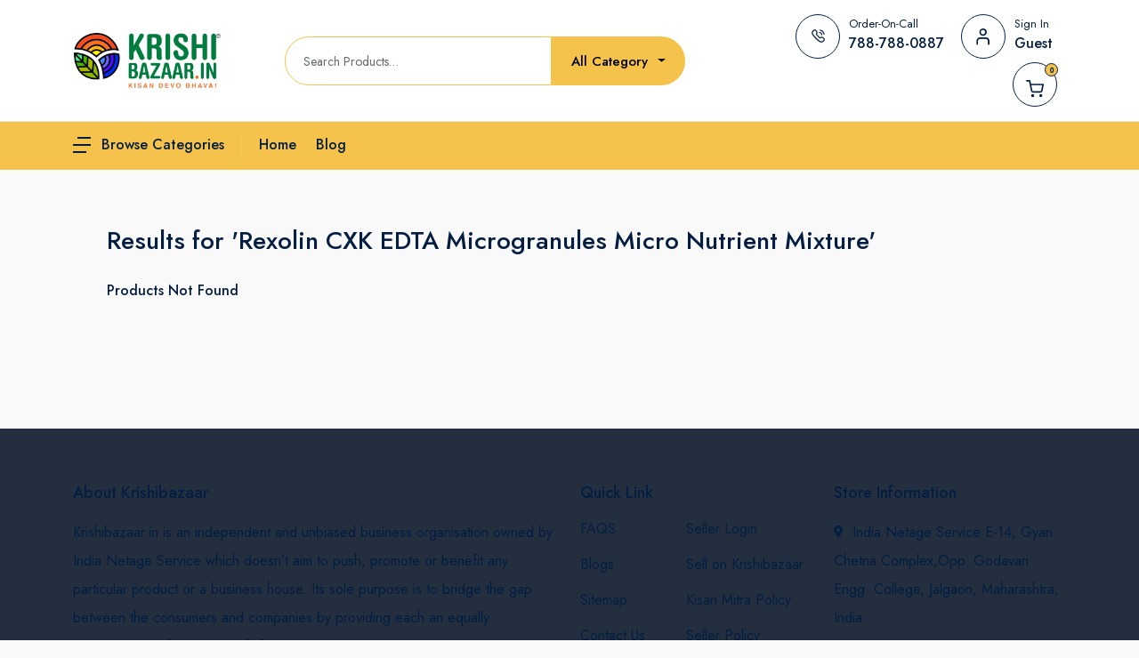

--- FILE ---
content_type: text/html; charset=UTF-8
request_url: https://krishibazaar.in/?tag=Rexolin-CXK---EDTA-Microgranules-Micro-Nutrient-Mixture
body_size: 13688
content:
<!DOCTYPE html>
<html dir="ltr" lang="en">

<head>
    <!-- Google Tag Manager -->
    <script>
        (function(w, d, s, l, i) {
            w[l] = w[l] || [];
            w[l].push({
                'gtm.start': new Date().getTime(),
                event: 'gtm.js'
            });
            var f = d.getElementsByTagName(s)[0],
                j = d.createElement(s),
                dl = l != 'dataLayer' ? '&l=' + l : '';
            j.async = true;
            j.src =
                'https://www.googletagmanager.com/gtm.js?id=' + i + dl;
            f.parentNode.insertBefore(j, f);
        })(window, document, 'script', 'dataLayer', 'GTM-NH4GC3NV');
    </script>
    <!-- End Google Tag Manager -->

    <!-- Google tag (gtag.js) -->
    <script async src="https://www.googletagmanager.com/gtag/js?id=AW-606046168"></script>
    <script>
        window.dataLayer = window.dataLayer || [];

        function gtag() {
            dataLayer.push(arguments);
        }
        gtag('js', new Date());

        gtag('config', 'AW-606046168');
    </script>
    <meta charset="utf-8">
    <meta http-equiv="X-UA-Compatible" content="IE=edge">
    <meta name="viewport" content="width=device-width, initial-scale=1.0">
    <meta name="csrf-token" content="me3oAOjvNemVr7thVU8qZMgGFvudusiNI8xuemMI">
    <meta name="CreativeLayers" content="ATFN">
    <!-- Yielded meta tags -->
        <!-- Title -->
    <title>Rexolin CXK   EDTA Microgranules Micro Nutrient Mixture</title>
            <meta name="keywords"
            content="Krishi Bazaar Agriculture E-store, Premier Agriculture online shop, Krishi Bazaar, Buy Seeds, Pesticides, Insecticides, Organic Water Soluble Fertilizers, Bio Pesticides, Bio Fungicides, Organic Fungus Controller, Farming equipments, Agri tools, Fruit ripening spary, Insect Killer, Buy Fertilizers on COD, Get Home delivery of farming products, Get Farming Products Online, Buy Seeds Online, Water Soluble Fertilizers, Horticulture Plants Online, Agriculture tools online Shop, Buy Agriculture Products Online, Cotton Pesticides, Agri products e-store, Shop Online Growth promotors, Krishi Bazaar Crop Nutrients, Kharif Crop Insecticides, Rabi Crop Seeds, terrace garden, vegetable seeds, fruit seeds, Flower seeds, Online Agriculture Store in India, Agri Products Online India, Agriculture Equipment Online Shopping, Agricultural Products on Discounts, Fertilizers on Discounts, Buy Cheap Fertilizers, Buy Agricultural Seeds Online India, fertilizers, pesticides, Garden seeds,  Native seeds, Vegetable garden. Micro nutrients, plant food,Buy Agricultural Products Online India, Best Agricultural Products Store in India, Krishibazaar.in">
        <meta name="description"
            content="Krishibazaar is online store for agriculture products. Buy Seeds, Fertilizers, Pesticides, Bio Fungicides, Agri Tools, Drip, Rainpipe, Mulching in lowest price.">
        <!-- css file -->
    <link rel="stylesheet" href="https://krishibazaar.in/public/frontend/css/bootstrap.min.css">
    <link rel="stylesheet" href=" https://krishibazaar.in/public/frontend/css/dashbord_navitaion.css">
    <!-- Responsive stylesheet -->
    <link rel="stylesheet" href="https://krishibazaar.in/public/frontend/css/style.css">
    <link rel="stylesheet" href="https://krishibazaar.in/public/frontend/css/responsive.css">

    <link rel="stylesheet"
        href="https://cdnjs.cloudflare.com/ajax/libs/datatables/1.10.21/css/dataTables.bootstrap.min.css" />

    <!-- Favicon -->
    <link href="https://krishibazaar.in/public/frontend/images/favicon.png" sizes="64x64" rel="shortcut icon"
        type="image/png" />
    <link rel="canonical" href="https://krishibazaar.in/" />
        <style>
        .bg-footer {
            background-color: #232f3e;
        }

        .bg-footer :is(h4, .contact-details i),
        .footer_qlink_widget li:hover a {
            color: #fff200 !important;
        }

        .bg-footer :is(a, p) {
            color: #fff !important;
        }

        .bg-footer .footer_qlink_widget li a:before {
            background-color: #fff200;
        }

        .error-message .text-success {
            color: green !important;
            font-size: 13px;
        }

        .error-message .text-danger {
            color: red !important;
            font-size: 13px;
        }

        ::-webkit-scrollbar {
            width: 10px;
        }

        ::-webkit-scrollbar-track {
            box-shadow: inset 0 0 5px grey;
            border-radius: 10px;
        }

        ::-webkit-scrollbar-thumb {
            background: linear-gradient(#F5C34B, #232f3e);
            border-radius: 10px;
        }

        /* ::-webkit-scrollbar-thumb:hover {
          background: linear-gradient( #F5C34B,blue, #232f3e);
        } */

        .view_all_btn {
            position: -webkit-sticky;
            position: sticky;
            bottom: -15px;
            background: #ffffffad;
            backdrop-filter: blur(3px);
            padding: 5px 0;
        }

        .dropdown-menu.show li {
            transition: transform 0.5s all;
            padding: 2px 0;
        }

        .dropdown-menu.show a.product_name {
            display: -webkit-box;
            -webkit-line-clamp: 1;
            -webkit-box-orient: vertical;
            overflow: hidden;
            text-overflow: ellipsis;
        }

        .dropdown-menu.show li:hover:not(:last-child) {
            transform: scale(1.05);
            background-color: #F5C34B;
        }

        @media  screen and (min-width: 1000px) {
            .overlayNew {
                position: fixed;
                top: 0;
                left: 0;
                width: 100%;
                height: 100%;
                background: rgba(0, 0, 0, 0.5);
                z-index: 99;
                display: none;
            }
        }

        .header_middle {
            z-index: 100;
        }

        #searchResult {
            min-width: 450px;
            padding: 15px;
            margin-left: 0px;
            max-height: 500px;
            overflow-y: scroll;
        }

        #searchResult-mobile {
            min-width: 300px;
            padding: 15px;
        }

        .allCategoty {
            border-top-right-radius: 25px;
            border-bottom-right-radius: 25px;
        }

        /*body{
        -webkit-user-select: none;
   -khtml-user-select: none;
   -moz-user-select: none;
   -ms-user-select: none;
   -o-user-select: none;
   user-select: none;
        }*/


        /* Fallback spinner if Bootstrap's spinner-border isn't available */
        .btn .mini-spinner {
            width: 1em;
            height: 1em;
            border: 2px solid currentColor;
            border-right-color: transparent;
            border-radius: 50%;
            display: inline-block;
            vertical-align: -2px;
            margin-left: .5rem;
            animation: miniSpin .6s linear infinite;
        }

        @keyframes  miniSpin {
            to {
                transform: rotate(360deg);
            }
        }

        /* ---------------------------------------------------- */



        @media (max-width: 576px) {

            /* Force row to stay on one line */
            #seller-captcha-block .d-flex,
            #user-captcha-block .d-flex {
                display: flex !important;
                align-items: center !important;
                flex-wrap: nowrap !important;
                gap: 8px !important;
            }

            /* Captcha image: 30px wide, keep natural height */
            #seller-captcha-block img,
            #user-captcha-block img {
                width: 105px !important;
                height: auto !important;
                flex: 0 0 auto !important;
            }

            /* Reload button stays small */
            #reload-seller-captcha,
            #reload-user-captcha {
                flex: 0 0 auto !important;
                width: 36px !important;
                height: 36px !important;
                padding: 0 !important;
                display: inline-flex !important;
                align-items: center !important;
                justify-content: center !important;
                border-radius: 6px !important;
            }

            /* Input: 100px wide, auto height */
            #seller-captcha-block input[name="seller-captcha"],
            #user-captcha-block input[name="user-captcha"] {
                width: 100px !important;
                height: auto !important;
                font-size: 16px !important;
                padding: 6px 8px !important;
                border-radius: 6px !important;
            }
        }

        @media (max-width: 576px) {
            .mt-5-mobile {
                margin-top: 3rem !important;
                /* or 5rem if you want exact mt-5 */
            }
        }
    </style>

    <!-- Google Analytics -->
    <script>
        (function(i, s, o, g, r, a, m) {
            i['GoogleAnalyticsObject'] = r;
            i[r] = i[r] || function() {
                (i[r].q = i[r].q || []).push(arguments)
            }, i[r].l = 1 * new Date();
            a = s.createElement(o),
                m = s.getElementsByTagName(o)[0];
            a.async = 1;
            a.src = g;
            m.parentNode.insertBefore(a, m)
        })(window, document, 'script', 'https://www.google-analytics.com/analytics.js', 'ga');

        ga('create', 'G-EEPKHJTMLQ', 'auto');
        ga('send', 'pageview');
    </script>
    <!-- End Google Analytics -->
    <script>
        fbq('track', 'InitiateCheckout', {
            value: 5,
            currency: 'INR',
        });
    </script>

    <!-- Meta Pixel Code -->
    <script>
        ! function(f, b, e, v, n, t, s) {
            if (f.fbq) return;
            n = f.fbq = function() {
                n.callMethod ?
                    n.callMethod.apply(n, arguments) : n.queue.push(arguments)
            };
            if (!f._fbq) f._fbq = n;
            n.push = n;
            n.loaded = !0;
            n.version = '2.0';
            n.queue = [];
            t = b.createElement(e);
            t.async = !0;
            t.src = v;
            s = b.getElementsByTagName(e)[0];
            s.parentNode.insertBefore(t, s)
        }(window, document, 'script',
            'https://connect.facebook.net/en_US/fbevents.js');
        fbq('init', '769970280468457');
        fbq('track', 'PageView');
    </script>
    <noscript>
        <img height="1" width="1" style="display:none"
            src="https://www.facebook.com/tr?id=769970280468457&ev=PageView&noscript=1" alt="Facebook Script" />
    </noscript>
    <!-- End Meta Pixel Code -->
</head>


<!-- Google Tag Manager (noscript) -->
<noscript><iframe src="https://www.googletagmanager.com/ns.html?id=GTM-NH4GC3NV" height="0" width="0"
        style="display:none;visibility:hidden"></iframe></noscript>
<!-- End Google Tag Manager (noscript) -->
<div class="wrapper ovh">
    
    <!-- header middle -->
    
    <div class="position-fixed top-0 end-0 p-3" style="z-index:1080">
        <div id="flashToast" class="toast" role="status" aria-live="polite" aria-atomic="true"
            style="background-color:#ffc107 !important;
              color:#212529 !important;
              box-shadow:0 0.5rem 1rem rgba(0,0,0,.15) !important;
              border:none !important;">
            <div class="d-flex">
                <div class="toast-body fw-500"></div>
                <button type="button" class="btn-close me-2 m-auto" data-bs-dismiss="toast"
                    aria-label="Close"></button>
            </div>
        </div>
    </div>
    <div class="full-header">
        <div class="header_middle home4_style bgc-white py-3 dn-992">
            <div class="container">
                <div class="row align-items-center">
                    <div class="col-lg-2">
                        <div class="header_top_logo_home4 text-center text-xxl-start">
                            <a href="https://krishibazaar.in"><img src="https://krishibazaar.in/public/frontend/images/logo.png"
                                    alt="krishibazaar logo" width="165px"></a>
                        </div>
                    </div>
                    <div class="col-lg-6">
                        <div class="header_middle_advnc_search home2_style at_home4">
                            <div class="search_form_wrapper">
                                <div class="row gx-0 justify-content-center mb-4 mb-xl-0">
                                    <div class="col-auto">
                                        <div class="top-search home2_style at_home4">
                                            <div class="box-search pre_line">
                                                <input id="searchProduct" class="form_control" type="text"
                                                    name="search" placeholder="Search Products…" autocomplete="off"
                                                    autofocus>
                                            </div>
                                        </div>
                                        <ul id="searchResult" class="mb-0 dropdown-menu inner">
                                        </ul>
                                    </div>
                                    <div class="col-auto bgc-white allCategoty">
                                        <div class="actegory home2_style">
                                            <select class="selectpicker" id="selectbox_alCategory">
                                                <option value="All">All Category</option>
                                                                                                    <option value="growth-promoters">
                                                        GROWTH PROMOTERS
                                                    </option>
                                                                                                    <option value="vegetable-seeds">
                                                        Vegetable Seeds
                                                    </option>
                                                                                                    <option value="gardening-seeds">
                                                        Gardening seeds
                                                    </option>
                                                                                                    <option value="exotic-seeds">
                                                        Exotic Seeds
                                                    </option>
                                                                                                    <option value="drips">
                                                        Drips
                                                    </option>
                                                                                                    <option value="rain-pipes">
                                                        Rain Pipes
                                                    </option>
                                                                                                    <option value="krushi-ld-pipes">
                                                        Krushi LD Pipes
                                                    </option>
                                                                                                    <option value="gardening-pipe">
                                                        Gardening Pipe
                                                    </option>
                                                                                                    <option value="imported-fertilizers">
                                                        Imported Fertilizers
                                                    </option>
                                                                                                    <option value="indian-fertilizers">
                                                        Indian Fertilizers
                                                    </option>
                                                                                                    <option value="mulching">
                                                        Mulching
                                                    </option>
                                                                                                    <option value="crop-cover">
                                                        Crop Cover
                                                    </option>
                                                                                                    <option value="low-tunnel-hoops">
                                                        Low Tunnel Hoops
                                                    </option>
                                                                                                    <option value="insecticides">
                                                        INSECTICIDES
                                                    </option>
                                                                                                    <option value="fungicide">
                                                        FUNGICIDE
                                                    </option>
                                                                                                    <option value="online-drip">
                                                        Online Drip
                                                    </option>
                                                                                                    <option value="micronutrients">
                                                        Micronutrients
                                                    </option>
                                                                                                    <option value="bio-fungicides">
                                                        Bio Fungicides
                                                    </option>
                                                                                                    <option value="bio-fertilizers">
                                                        Bio Fertilizers
                                                    </option>
                                                                                                    <option value="organic-plant-growth-promoters">
                                                        Organic Plant Growth Promoters
                                                    </option>
                                                                                                    <option value="bio-pesticides">
                                                        Bio Pesticides
                                                    </option>
                                                                                                    <option value="crop-special-consortia">
                                                        Crop Special Consortia
                                                    </option>
                                                                                                    <option value="nano-technology-fertilizers">
                                                        Nano Technology Fertilizers
                                                    </option>
                                                                                                    <option value="fruit-cover">
                                                        Fruit Cover
                                                    </option>
                                                                                                    <option value="fruit-ripening-spray-box">
                                                        FRUIT RIPENING SPRAY BOX
                                                    </option>
                                                                                                    <option value="fruit-seeds">
                                                        Fruit Seeds
                                                    </option>
                                                                                                    <option value="flower-seeds">
                                                        Flower Seeds
                                                    </option>
                                                                                                    <option value="pulses-seeds">
                                                        Pulses Seeds
                                                    </option>
                                                                                                    <option value="weeding-tools">
                                                        Weeding Tools
                                                    </option>
                                                                                                    <option value="fruit-harvesters">
                                                        Fruit Harvesters
                                                    </option>
                                                                                                    <option value="cotton-seeds">
                                                        Cotton Seeds
                                                    </option>
                                                                                                    <option value="traps-and-lures">
                                                        Traps and Lures
                                                    </option>
                                                                                                    <option value="spray-pump">
                                                        Spray Pump
                                                    </option>
                                                                                                    <option value="mulching-hole-maker">
                                                        Mulching Hole Maker
                                                    </option>
                                                                                                    <option value="nursery-silage-bags">
                                                        Nursery-Silage Bags
                                                    </option>
                                                                                                    <option value="tarpauline-sheet">
                                                        Tarpauline Sheet
                                                    </option>
                                                                                                    <option value="herbicides">
                                                        HERBICIDES
                                                    </option>
                                                                                                    <option value="field-crop-seeds">
                                                        Field Crop Seeds
                                                    </option>
                                                                                                    <option value="liquid-fertilizers">
                                                        Liquid Fertilizers
                                                    </option>
                                                                                            </select>
                                        </div>
                                    </div>
                                </div>
                            </div>
                        </div>
                    </div>
                    <div class="col-lg-4 ps-xl-0">
                        <div class="hm_log_fav_cart_widget text-center text-lg-end">
                            <div class="wrapper">
                                <ul class="mb0">
                                    <li class="list-inline-item mb-1">
                                        <a class="header_top_iconbox home2_style at_home4 text-start" href="https://wa.me/+917887880887" target="_blank">
                                            <div class="d-block d-md-flex">
                                                <div class="icon"><span class="flaticon-phone"></span></div>
                                                <div class="details">
                                                    <p class="subtitle">Order-On-Call</p>
                                                    <h5 class="title">788-788-0887</h5>
                                                </div>
                                            </div>
                                        </a>
                                    </li>
                                    
                                    <li class="list-inline-item">
                                                                                    <a class="header_top_iconbox home2_style at_home4 text-start signin-guest-btn"
                                                href="#" id="myLink" aria-label="Click Here">
                                                <div class="d-block d-md-flex">
                                                    <div class="icon"><span class="flaticon-profile"></span>
                                                    </div>
                                                    <div class="details">
                                                        <p class="subtitle">Sign In</p>
                                                        <h5 class="title">Guest</h5>
                                                    </div>
                                                </div>
                                            </a>
                                                                            </li>
                                    <li class="list-inline-item">
                                        <a class="header_top_iconbox home2_style at_home4 text-start cart-filter-btn"
                                            href="https://krishibazaar.in/cart">
                                            <div class="d-block d-md-flex">
                                                <div class="icon"><span><img
                                                            src="https://krishibazaar.in/public/frontend/images/icons/flaticon-shopping-cart.svg"
                                                            alt="Krishibazaar Shopping Cart"></span><span
                                                        class="badge sizeOfCartData">0</span>
                                                </div>
                                            </div>
                                        </a>
                                    </li>
                                </ul>
                            </div>
                        </div>
                    </div>
                </div>
            </div>
        </div>

        <!-- Main Header Nav -->
        <header class="header-nav header-second menu_style_home_one home4_style main-menu menu_bdrt1_home4_style">
            <!-- Ace Responsive Menu -->
            <nav class="posr">
                <div class="container posr">
                    <!-- Menu Toggle btn-->
                    <div class="menu-toggle">
                        <button type="button" id="menu-btn">
                            <span class="icon-bar"></span>
                            <span class="icon-bar"></span>
                            <span class="icon-bar"></span>
                        </button>
                    </div>
                    <div class="posr logo1 home4_style">
                        <div id="mega-menu">
                            <a class="btn-mega" href="#" id="myLink" aria-label="Click Here">
                                <img class="me-2" src="https://krishibazaar.in/public/frontend/images/desktop-nav-menu-dark.svg"
                                    alt="Desktop Menu Icon">
                                <span class="fw500 fz16 heading-color vam">Browse Categories</span>
                            </a>
                            <ul class="menu sessionContentDesktop" style="display: none;">
                                                                    <li>
                                        <a
                                             href="#" id="myLink" aria-label="Click Here" class="dropdown"
                                            >
                                            <span class="menu-title">SEEDS</span>
                                        </a>
                                                                                    <div class="drop-menu">
                                                <div class="one-third" style="width: unset">
                                                    <ul class="mb20">
                                                                                                                    <li><a
                                                                    href="https://krishibazaar.in/category/cotton-seeds">Cotton Seeds</a>
                                                            </li>
                                                                                                                    <li><a
                                                                    href="https://krishibazaar.in/category/vegetable-seeds">Vegetable Seeds</a>
                                                            </li>
                                                                                                                    <li><a
                                                                    href="https://krishibazaar.in/category/fruit-seeds">Fruit Seeds</a>
                                                            </li>
                                                                                                                    <li><a
                                                                    href="https://krishibazaar.in/category/flower-seeds">Flower Seeds</a>
                                                            </li>
                                                                                                                    <li><a
                                                                    href="https://krishibazaar.in/category/pulses-seeds">Pulses Seeds</a>
                                                            </li>
                                                                                                                    <li><a
                                                                    href="https://krishibazaar.in/category/exotic-seeds">Exotic Seeds</a>
                                                            </li>
                                                                                                                    <li><a
                                                                    href="https://krishibazaar.in/category/field-crop-seeds">Field Crop Seeds</a>
                                                            </li>
                                                                                                                    <li><a
                                                                    href="https://krishibazaar.in/category/gardening-seeds">Gardening seeds</a>
                                                            </li>
                                                                                                            </ul>
                                                </div>
                                            </div>
                                                                            </li>
                                                                    <li>
                                        <a
                                             href="#" id="myLink" aria-label="Click Here" class="dropdown"
                                            >
                                            <span class="menu-title">FERTILIZERS</span>
                                        </a>
                                                                                    <div class="drop-menu">
                                                <div class="one-third" style="width: unset">
                                                    <ul class="mb20">
                                                                                                                    <li><a
                                                                    href="https://krishibazaar.in/category/imported-fertilizers">Imported Fertilizers</a>
                                                            </li>
                                                                                                                    <li><a
                                                                    href="https://krishibazaar.in/category/indian-fertilizers">Indian Fertilizers</a>
                                                            </li>
                                                                                                                    <li><a
                                                                    href="https://krishibazaar.in/category/micronutrients">Micronutrients</a>
                                                            </li>
                                                                                                                    <li><a
                                                                    href="https://krishibazaar.in/category/nano-technology-fertilizers">Nano Technology Fertilizers</a>
                                                            </li>
                                                                                                                    <li><a
                                                                    href="https://krishibazaar.in/category/liquid-fertilizers">Liquid Fertilizers</a>
                                                            </li>
                                                                                                            </ul>
                                                </div>
                                            </div>
                                                                            </li>
                                                                    <li>
                                        <a
                                             href="#" id="myLink" aria-label="Click Here" class="dropdown"
                                            >
                                            <span class="menu-title">CROP SAFETY</span>
                                        </a>
                                                                                    <div class="drop-menu">
                                                <div class="one-third" style="width: unset">
                                                    <ul class="mb20">
                                                                                                                    <li><a
                                                                    href="https://krishibazaar.in/category/mulching">Mulching</a>
                                                            </li>
                                                                                                                    <li><a
                                                                    href="https://krishibazaar.in/category/crop-cover">Crop Cover</a>
                                                            </li>
                                                                                                                    <li><a
                                                                    href="https://krishibazaar.in/category/traps-and-lures">Traps and Lures</a>
                                                            </li>
                                                                                                                    <li><a
                                                                    href="https://krishibazaar.in/category/low-tunnel-hoops">Low Tunnel Hoops</a>
                                                            </li>
                                                                                                                    <li><a
                                                                    href="https://krishibazaar.in/category/fruit-cover">Fruit Cover</a>
                                                            </li>
                                                                                                            </ul>
                                                </div>
                                            </div>
                                                                            </li>
                                                                    <li>
                                        <a
                                             href="https://krishibazaar.in/category/growth-promoters" >
                                            <span class="menu-title">GROWTH PROMOTERS</span>
                                        </a>
                                                                            </li>
                                                                    <li>
                                        <a
                                             href="#" id="myLink" aria-label="Click Here" class="dropdown"
                                            >
                                            <span class="menu-title">ORGANIC</span>
                                        </a>
                                                                                    <div class="drop-menu">
                                                <div class="one-third" style="width: unset">
                                                    <ul class="mb20">
                                                                                                                    <li><a
                                                                    href="https://krishibazaar.in/category/bio-fungicides">Bio Fungicides</a>
                                                            </li>
                                                                                                                    <li><a
                                                                    href="https://krishibazaar.in/category/bio-fertilizers">Bio Fertilizers</a>
                                                            </li>
                                                                                                                    <li><a
                                                                    href="https://krishibazaar.in/category/bio-pesticides">Bio Pesticides</a>
                                                            </li>
                                                                                                                    <li><a
                                                                    href="https://krishibazaar.in/category/organic-plant-growth-promoters">Organic Plant Growth Promoters</a>
                                                            </li>
                                                                                                                    <li><a
                                                                    href="https://krishibazaar.in/category/crop-special-consortia">Crop Special Consortia</a>
                                                            </li>
                                                                                                            </ul>
                                                </div>
                                            </div>
                                                                            </li>
                                                                    <li>
                                        <a
                                             href="https://krishibazaar.in/category/insecticides" >
                                            <span class="menu-title">INSECTICIDES</span>
                                        </a>
                                                                            </li>
                                                                    <li>
                                        <a
                                             href="https://krishibazaar.in/category/fungicide" >
                                            <span class="menu-title">FUNGICIDE</span>
                                        </a>
                                                                            </li>
                                                                    <li>
                                        <a
                                             href="#" id="myLink" aria-label="Click Here" class="dropdown"
                                            >
                                            <span class="menu-title">WATER IRRIGATION</span>
                                        </a>
                                                                                    <div class="drop-menu">
                                                <div class="one-third" style="width: unset">
                                                    <ul class="mb20">
                                                                                                                    <li><a
                                                                    href="https://krishibazaar.in/category/drips">Drips</a>
                                                            </li>
                                                                                                                    <li><a
                                                                    href="https://krishibazaar.in/category/rain-pipes">Rain Pipes</a>
                                                            </li>
                                                                                                                    <li><a
                                                                    href="https://krishibazaar.in/category/krushi-ld-pipes">Krushi LD Pipes</a>
                                                            </li>
                                                                                                                    <li><a
                                                                    href="https://krishibazaar.in/category/gardening-pipe">Gardening Pipe</a>
                                                            </li>
                                                                                                                    <li><a
                                                                    href="https://krishibazaar.in/category/online-drip">Online Drip</a>
                                                            </li>
                                                                                                            </ul>
                                                </div>
                                            </div>
                                                                            </li>
                                                                    <li>
                                        <a
                                             href="https://krishibazaar.in/category/herbicides" >
                                            <span class="menu-title">HERBICIDES</span>
                                        </a>
                                                                            </li>
                                                                    <li>
                                        <a
                                             href="#" id="myLink" aria-label="Click Here" class="dropdown"
                                            >
                                            <span class="menu-title">AGRI TOOLS</span>
                                        </a>
                                                                                    <div class="drop-menu">
                                                <div class="one-third" style="width: unset">
                                                    <ul class="mb20">
                                                                                                                    <li><a
                                                                    href="https://krishibazaar.in/category/weeding-tools">Weeding Tools</a>
                                                            </li>
                                                                                                                    <li><a
                                                                    href="https://krishibazaar.in/category/spray-pump">Spray Pump</a>
                                                            </li>
                                                                                                                    <li><a
                                                                    href="https://krishibazaar.in/category/fruit-harvesters">Fruit Harvesters</a>
                                                            </li>
                                                                                                                    <li><a
                                                                    href="https://krishibazaar.in/category/mulching-hole-maker">Mulching Hole Maker</a>
                                                            </li>
                                                                                                                    <li><a
                                                                    href="https://krishibazaar.in/category/nursery-silage-bags">Nursery-Silage Bags</a>
                                                            </li>
                                                                                                                    <li><a
                                                                    href="https://krishibazaar.in/category/tarpauline-sheet">Tarpauline Sheet</a>
                                                            </li>
                                                                                                            </ul>
                                                </div>
                                            </div>
                                                                            </li>
                                                                    <li>
                                        <a
                                             href="https://krishibazaar.in/category/fruit-ripening-spray-box" >
                                            <span class="menu-title">FRUIT RIPENING SPRAY BOX</span>
                                        </a>
                                                                            </li>
                                                            </ul>
                        </div>
                    </div>
                    <!-- Responsive Menu Structure-->
                    <ul id="respMenu" class="ace-responsive-menu menu_list_custom_code wa pl200"
                        data-menu-style="horizontal">
                        <li> <a href="https://krishibazaar.in"><span class="title">Home</span></a></li>

                        <li> <a href="https://krishibazaar.in/blog"><span class="title">Blog</span></a></li>
                        
                    </ul>
                    <ul id="respMenu2" class="ace-responsive-menu widget_menu_home2 wa" data-menu-style="horizontal">
                        
                        
                        <li class="list-inline-item list_c">
                            <div id="google_translate_element"></div>
                        </li>
                    </ul>
                </div>
            </nav>
        </header>
    </div>
    <!-- Body Ovelay Behind Sidebar -->
    <div class="hiddenbar-body-ovelay"></div>

    <!-- Sign In Seller SideBar -->
    <div class="signin-hidden-sbar">
        <div class="hsidebar-header">
            <div class="sidebar-close-icon"><span class="flaticon-close"></span></div>
            <h4 class="title">Returning Seller</h4>
        </div>
        <div class="hsidebar-content">
            <div class="log_reg_form sidebar_area">
                <div class="login_form">

                    
                    <div id="auto-login-block" class="text-center p-3" style="display:none;">
                        <h4 class="mb-2">Auto-Login</h4>
                        <p class="mb-3">
                            Hi <span id="sellerMobileLabel"></span> 👋 !!
                            Verify through the login button to proceed.
                        </p>
                        <form action="https://krishibazaar.in/seller/autologin" method="post">
                            <input type="hidden" name="_token" value="me3oAOjvNemVr7thVU8qZMgGFvudusiNI8xuemMI">                            <button type="submit" class="btn btn btn-log btn-thm  w-100 ">
                                Login via <span id="sellerMobileBtn"></span> →
                            </button>
                        </form>

                        <div class="mt-3">
                            <a href="javascript:void(0)" id="switchToOtp" class="text-decoration-underline">
                                Login with Phone
                            </a><br>
                        </div>
                    </div>

                    
                    <div id="otp-login-block" style="display:none;">
                        <form id="seller-login" method="post" action="https://krishibazaar.in/seller/login-send-otp">
                            <input type="hidden" name="_token" value="me3oAOjvNemVr7thVU8qZMgGFvudusiNI8xuemMI">                            <div class="mb-2 mr-sm-2">
                                <label class="form-label">Phone Number</label>
                                <div class="btn-fpswd float-end" style="cursor: pointer;" id="send_seller_otp">
                                    Send OTP
                                </div>
                                <input required type="text" name="mobile"
                                    class="form-control send_seller_otp mobileNo" id="sellerMobileInput"
                                    placeholder="Enter Phone Number">
                                <span class="error-message"></span>
                            </div>

                            
                            <div id="seller-captcha-block" class="form-group mt-3" style="display:none;">
                                <label for="seller-captcha" class="form-label">Captcha</label>
                                <div class="d-flex align-items-center">
                                    <!-- Captcha Image -->
                                    <img id="seller-captcha-img" src="https://krishibazaar.in/captcha/seller-captcha?7yeCGTm4"
                                        alt="captcha" class="border rounded me-2"
                                        style="cursor:pointer; height:45px;">

                                    <!-- Reload Button -->
                                    <button type="button" id="reload-seller-captcha"
                                        class="btn btn-warning btn-sm me-2 pe-4 mt-5-mobile">
                                        ⟳
                                    </button>

                                    <!-- Input -->
                                    <input type="text" class="fs-6 py-2 h40 text-center"
                                        placeholder="Enter Captcha" name="seller-captcha" style="max-width:200px;">
                                </div>
                            </div>

                            
                            <div style="display:none;">
                                <label>Fill Me</label>
                                <input type="text" name="website" value="">
                            </div>
                        </form>


                        <p class="text-center mb25 mt10">
                            Don't have an account? <a href="https://krishibazaar.in/seller/register">Create account</a>
                        </p>
                    </div>

                </div>
            </div>
        </div>
    </div>

    <!-- Sign In Guest SideBar -->
    <div class="signin-guest-sbar">
        <div class="hsidebar-header">
            <div class="sidebar-close-icon"><span class="flaticon-close"></span></div>
            <h4 class="title">Returning Customer</h4>
        </div>
        <div class="hsidebar-content">
            <div class="log_reg_form sidebar_area">
                <div class="login_form">

                    
                    <div id="user-auto-login-block" class="text-center p-3" style="display:none;">
                        <h4 class="mb-2">Auto-Login</h4>
                        <p class="mb-3">
                            Hi <span id="userMobileLabel"></span> 👋 !!
                            Verify through the login button to proceed.
                        </p>
                        <form action="https://krishibazaar.in/autologin" method="post">
                            <input type="hidden" name="_token" value="me3oAOjvNemVr7thVU8qZMgGFvudusiNI8xuemMI">                            <button type="submit" class="btn btn btn-log btn-thm w-100">
                                Login via <span id="userMobileBtn"></span> →
                            </button>
                        </form>

                        <div class="mt-3">
                            <a href="javascript:void(0)" id="switchToUserOtp" class="text-decoration-underline">
                                Login with Phone
                            </a><br>
                        </div>
                    </div>

                    
                    <div id="user-otp-login-block" style="display:none;">
                        <form id="user-login" method="post" action="https://krishibazaar.in/login-send-otp">
                            <input type="hidden" name="_token" value="me3oAOjvNemVr7thVU8qZMgGFvudusiNI8xuemMI">                            <div class="mb-2 mr-sm-2">
                                <label class="form-label">Phone Number</label>
                                <div class="btn-fpswd float-end" style="cursor: pointer;" id="customer_seller_otp">
                                    Send OTP
                                </div>
                                <input required type="text" name="mobile"
                                    class="form-control send_user_otp mobileNo" placeholder="Enter Phone Number">
                            </div>

                            
                            <div id="user-captcha-block" class="form-group mt-3" style="display:none;">
                                <label for="user-captcha" class="form-label">Captcha</label>
                                <div class="d-flex align-items-center">
                                    <!-- Captcha Image -->
                                    <img id="user-captcha-img" src="https://krishibazaar.in/captcha/user-captcha?UnmHDVNv"
                                        alt="captcha" class="border rounded me-2"
                                        style="cursor:pointer; height:45px;">

                                    <!-- Reload Button -->
                                    <button type="button" id="reload-user-captcha"
                                        class="btn btn-warning btn-sm me-2 pe-4 mt-5-mobile">
                                        ⟳
                                    </button>

                                    <!-- Input -->
                                    <input type="text" class="fs-6 py-2 h40 text-center"
                                        placeholder="Enter Captcha" name="user-captcha" style="max-width:200px;">
                                </div>
                            </div>

                            
                            <div style="display:none;">
                                <label>Fill Me</label>
                                <input type="text" name="website" value="">
                            </div>
                            <span class="error-message"></span>
                        </form>

                        <p class="text-center mb25 mt10">
                            Don't have an account? <a href="https://krishibazaar.in/register">Create account</a>
                        </p>

                        <div class="hr_content">
                            <hr>
                            <span class="hr_top_text">Or Login With</span>
                        </div>
                        <ul class="login_with_social text-center mt30 mb0">
                            <li class="list-inline-item">
                                <a href="https://krishibazaar.in/authorized/google"><i class="fab fa-google"></i></a>
                            </li>
                            <li class="list-inline-item">
                                <a href="https://krishibazaar.in/auth/facebook"><i class="fab fa-facebook"></i></a>
                            </li>
                        </ul>
                    </div>

                </div>
            </div>
        </div>
    </div>



    <!-- Main Header Nav For Mobile -->
    <div id="page" class="stylehome1">
        <div class="mobile-menu">
            <div class="header stylehome1 home4_style">
                <div class="menu_and_widgets">
                    <div class="mobile_menu_bar float-start">
                        <a class="menubar" href="#menu"><span></span></a>
                        <div class="mob-logo">
                            <a href="https://krishibazaar.in"><img src="https://krishibazaar.in/public/frontend/images/logo.png"
                                    alt="logo" width="162px" height="60px"></a>
                        </div>
                    </div>
                    <div class="mobile_menu_widget_icons">
                        <ul class="cart mt15">


                                                            <li class="list-inline-item">
                                    <a class="cart_btn signin-guest-btn" href="#"><span
                                            class="icon flaticon-profile"></span></a>
                                </li>
                            
                            <li class="list-inline-item">
                                <a class="cart_btn" href="https://krishibazaar.in/cart"><span class="icon"><img
                                            src="https://krishibazaar.in/public/frontend/images/icons/flaticon-shopping-cart.svg"
                                            alt="Krishi Bazaar Shopping Cart"></span><span
                                        class="badge bgc-thm1 color-white">0</span></a>
                            </li>
                        </ul>
                    </div>
                </div>
                <div class="mobile_menu_search_widget">
                    <div class="header_middle_advnc_search">
                        <div class="container search_form_wrapper">
                            <div class="row">
                                <div>
                                    <div class="top-search text-start">
                                        <form action="#" method="get" class="form-search"
                                            accept-charset="utf-8">
                                            <div class="box-search">
                                                <input id="searchProduct-mobile" class="form_control" type="text"
                                                    name="search" placeholder="Search products…">
                                                <ul id="searchResult-mobile" class="mb-0 dropdown-menu inner">
                                                </ul>
                                            </div>
                                        </form>
                                        
                                    </div>
                                </div>
                                
                            </div>
                        </div>
                    </div>
                </div>
                <div class="posr">
                    <div class="mobile_menu_close_btn"><span class="flaticon-close"></span></div>
                </div>
            </div>
        </div>
        <!-- /.mobile-menu -->
        <nav id="menu" class="stylehome1 mm-menu mm-menu_offcanvas">
            <ul>
                <li> <a href="https://krishibazaar.in/blog"><span class="title">Blog</span></a></li>
                
                                    <li>
                                                    <span>SEEDS</span>
                                                                            <ul>
                                                                    <li><a
                                            href="https://krishibazaar.in/category/cotton-seeds">Cotton Seeds</a>
                                    </li>
                                                                    <li><a
                                            href="https://krishibazaar.in/category/vegetable-seeds">Vegetable Seeds</a>
                                    </li>
                                                                    <li><a
                                            href="https://krishibazaar.in/category/fruit-seeds">Fruit Seeds</a>
                                    </li>
                                                                    <li><a
                                            href="https://krishibazaar.in/category/flower-seeds">Flower Seeds</a>
                                    </li>
                                                                    <li><a
                                            href="https://krishibazaar.in/category/pulses-seeds">Pulses Seeds</a>
                                    </li>
                                                                    <li><a
                                            href="https://krishibazaar.in/category/exotic-seeds">Exotic Seeds</a>
                                    </li>
                                                                    <li><a
                                            href="https://krishibazaar.in/category/field-crop-seeds">Field Crop Seeds</a>
                                    </li>
                                                                    <li><a
                                            href="https://krishibazaar.in/category/gardening-seeds">Gardening seeds</a>
                                    </li>
                                                            </ul>
                                            </li>
                                    <li>
                                                    <span>FERTILIZERS</span>
                                                                            <ul>
                                                                    <li><a
                                            href="https://krishibazaar.in/category/imported-fertilizers">Imported Fertilizers</a>
                                    </li>
                                                                    <li><a
                                            href="https://krishibazaar.in/category/indian-fertilizers">Indian Fertilizers</a>
                                    </li>
                                                                    <li><a
                                            href="https://krishibazaar.in/category/micronutrients">Micronutrients</a>
                                    </li>
                                                                    <li><a
                                            href="https://krishibazaar.in/category/nano-technology-fertilizers">Nano Technology Fertilizers</a>
                                    </li>
                                                                    <li><a
                                            href="https://krishibazaar.in/category/liquid-fertilizers">Liquid Fertilizers</a>
                                    </li>
                                                            </ul>
                                            </li>
                                    <li>
                                                    <span>CROP SAFETY</span>
                                                                            <ul>
                                                                    <li><a
                                            href="https://krishibazaar.in/category/mulching">Mulching</a>
                                    </li>
                                                                    <li><a
                                            href="https://krishibazaar.in/category/crop-cover">Crop Cover</a>
                                    </li>
                                                                    <li><a
                                            href="https://krishibazaar.in/category/traps-and-lures">Traps and Lures</a>
                                    </li>
                                                                    <li><a
                                            href="https://krishibazaar.in/category/low-tunnel-hoops">Low Tunnel Hoops</a>
                                    </li>
                                                                    <li><a
                                            href="https://krishibazaar.in/category/fruit-cover">Fruit Cover</a>
                                    </li>
                                                            </ul>
                                            </li>
                                    <li>
                                                    <a href="https://krishibazaar.in/category/growth-promoters"><span
                                    class="title">GROWTH PROMOTERS</span></a>
                                                                    </li>
                                    <li>
                                                    <span>ORGANIC</span>
                                                                            <ul>
                                                                    <li><a
                                            href="https://krishibazaar.in/category/bio-fungicides">Bio Fungicides</a>
                                    </li>
                                                                    <li><a
                                            href="https://krishibazaar.in/category/bio-fertilizers">Bio Fertilizers</a>
                                    </li>
                                                                    <li><a
                                            href="https://krishibazaar.in/category/bio-pesticides">Bio Pesticides</a>
                                    </li>
                                                                    <li><a
                                            href="https://krishibazaar.in/category/organic-plant-growth-promoters">Organic Plant Growth Promoters</a>
                                    </li>
                                                                    <li><a
                                            href="https://krishibazaar.in/category/crop-special-consortia">Crop Special Consortia</a>
                                    </li>
                                                            </ul>
                                            </li>
                                    <li>
                                                    <a href="https://krishibazaar.in/category/insecticides"><span
                                    class="title">INSECTICIDES</span></a>
                                                                    </li>
                                    <li>
                                                    <a href="https://krishibazaar.in/category/fungicide"><span
                                    class="title">FUNGICIDE</span></a>
                                                                    </li>
                                    <li>
                                                    <span>WATER IRRIGATION</span>
                                                                            <ul>
                                                                    <li><a
                                            href="https://krishibazaar.in/category/drips">Drips</a>
                                    </li>
                                                                    <li><a
                                            href="https://krishibazaar.in/category/rain-pipes">Rain Pipes</a>
                                    </li>
                                                                    <li><a
                                            href="https://krishibazaar.in/category/krushi-ld-pipes">Krushi LD Pipes</a>
                                    </li>
                                                                    <li><a
                                            href="https://krishibazaar.in/category/gardening-pipe">Gardening Pipe</a>
                                    </li>
                                                                    <li><a
                                            href="https://krishibazaar.in/category/online-drip">Online Drip</a>
                                    </li>
                                                            </ul>
                                            </li>
                                    <li>
                                                    <a href="https://krishibazaar.in/category/herbicides"><span
                                    class="title">HERBICIDES</span></a>
                                                                    </li>
                                    <li>
                                                    <span>AGRI TOOLS</span>
                                                                            <ul>
                                                                    <li><a
                                            href="https://krishibazaar.in/category/weeding-tools">Weeding Tools</a>
                                    </li>
                                                                    <li><a
                                            href="https://krishibazaar.in/category/spray-pump">Spray Pump</a>
                                    </li>
                                                                    <li><a
                                            href="https://krishibazaar.in/category/fruit-harvesters">Fruit Harvesters</a>
                                    </li>
                                                                    <li><a
                                            href="https://krishibazaar.in/category/mulching-hole-maker">Mulching Hole Maker</a>
                                    </li>
                                                                    <li><a
                                            href="https://krishibazaar.in/category/nursery-silage-bags">Nursery-Silage Bags</a>
                                    </li>
                                                                    <li><a
                                            href="https://krishibazaar.in/category/tarpauline-sheet">Tarpauline Sheet</a>
                                    </li>
                                                            </ul>
                                            </li>
                                    <li>
                                                    <a href="https://krishibazaar.in/category/fruit-ripening-spray-box"><span
                                    class="title">FRUIT RIPENING SPRAY BOX</span></a>
                                                                    </li>
                                
            </ul>
        </nav>
    </div>

        
        <!-- Listing Grid View -->
    <section class="our-listing pt0">
        <div class="container">
            <div class="row mt60">
                <div class="col-lg-12 col-xl-12 pl50 pl15-md">
                    <div class="main-title">
                        <h2 class="title">Results for 'Rexolin CXK   EDTA Microgranules Micro Nutrient Mixture'</h2>
                    </div>
                    <div class="row">
                        <div class="row">
                                                            <h5>Products Not Found </h5>
                                                                                </div>
                        <div class="row">
                            <div class="col-lg-12">
                                <div class="mbp_pagination mt30 text-center">
                                    <style>
    .inactiveBorder {
        border: 1px solid #EAEAEA !important;

    }

    .activeBorder {
        border: 1px solid #112137 !important;
    }
</style>

                                </div>
                            </div>
                        </div>
                    </div>
                </div>
            </div>
        </div>
    </section>
    <!-- Our Footer -->
<section class="footer_one home1 bg-footer">
          <div class="container">
              <div class="row pb-4">
                  <div class="col-lg-6 col-sm-6 col-md-6 col-xl-6">
                      <h4>About Krishibazaar</h4>
                      <p class="foti">Krishibazaar.in is an independent and unbiased business organisation owned by
                          India Netage Service which doesn’t aim to push, promote or benefit any particular product or a
                          business house. Its sole purpose is to bridge the gap between the consumers and companies by
                          providing each an equally transparent platform to benefit from. </p>
                  </div>

                  <div class="col-sm-6 col-md-5 col-lg-3 col-xl-3">
                      <h4>Quick Link</h4>
                      <div class="row">
                          <div class="col-lg-5">
                              <div class="footer_qlink_widget ps-0">
                                  <ul class="list-unstyled mb-0">
                                      <li><a href="https://krishibazaar.in/faqs">FAQS</a></li>
                                      <li><a href="https://krishibazaar.in/blog">Blogs</a></li>
                                      <li><a href="https://krishibazaar.in/site-map">Sitemap</a></li>
                                      <li><a href="https://krishibazaar.in/contact-us">Contact Us</a></li>
                                  </ul>
                              </div>
                          </div>

                          <div class="col-lg-7">
                              <div class="footer_qlink_widget ps-0">
                                  <ul class="list-unstyled">
                                                                                <li><a href="#" id="myLink" aria-label="Click Here" class="signin-filter-btn">Seller
                                                  Login</a>
                                          </li>
                                                                                                                      <li><a href="https://krishibazaar.in/seller/register">Sell on Krishibazaar</a></li>
                                                                            <li>
                                          
                                      </li>
                                      <li><a href="https://krishibazaar.in/kisan-mitra-policy">Kisan Mitra Policy</a></li>
                                      <li><a href="https://krishibazaar.in/seller-policy">Seller Policy </a></li>
                                  </ul>
                              </div>
                          </div>
                      </div>
                  </div>

                  <div class="col-lg-3 col-sm-6 col-md-5 col-xl-3">
                      <h4>Store Information</h4>
                      <div class="contact-details">
                          <p class="foti mb-0"><i class="fa-sharp fa-solid fa-location-dot fa-sm"></i>India Netage
                              Service
                              E-14, Gyan Chetna Complex,Opp. Godavari Engg. College, Jalgaon, Maharashtra, India</p>
                          <ul class="list-unstyled pos-0">
                              <li><i class="fa-solid fa-phone fa-sm"></i> <a class="pss"
                                      href="tel:+91 7887880887">+91
                                      7887880887</a></li>
                              <li class="pos-1"><i class="fa-solid fa-envelope fa-sm"></i> <a class="pss" href="/cdn-cgi/l/email-protection#e68f888089a68d948f958e8f84879c878794c88f88"><span class="__cf_email__" data-cfemail="6b02050d042b001902180302090a110a0a19450205">[email&#160;protected]</span></a></li>
                          </ul>
                      </div>
                      <div class="footer_social_widget">
                          <h4 class="title mb-1">Follow us</h4>
                          <div class="social_icon_list ">
                              <ul class="">
                                  <li class="list-inline-item"><a href="https://www.facebook.com/krishibazaarin/"
                                          target="_blank"><i class="fab fa-facebook"></i></a></li>
                                  <li class="list-inline-item"><a href="https://twitter.com/KrishiBazaarIN"
                                          target="_blank"><i class="fab fa-x"></i></a></li>
                                  <li class="list-inline-item"><a href="https://www.instagram.com/krishibazaarin/"
                                          target="_blank"><i class="fab fa-instagram"></i></a></li>
                                  <li class="list-inline-item"><a href="https://m.me/krishibazaar.in" target="_blank"><i
                                              class="fa-brands fa-facebook-messenger"></i></a></li>
                              </ul>
                          </div>
                      </div>
                  </div>
              </div>
              <div class="bdrt1 pt20 pb20">
                  <div class="row">
                      <div class="col-lg-7">
                          <div class="copyright-widget text-center text-lg-start d-block d-lg-flex">
                              <p>Krishi Bazaar © 2026
                                  <a class="px-2" href="https://krishibazaar.in/terms-and-conditions">Terms & Conditions</a>
                                  <a class="px-2" href="https://krishibazaar.in/delivery-shipping-policy">Delivery & Shipping
                                      Policy</a>
                                  <a class="ps-2" href="https://krishibazaar.in/privacy-policy">Privacy Policy </a>
                              </p>
                          </div>
                      </div>
                      <div class="col-lg-5">
                          <div class="copyright-widget text-center text-lg-end">
                              <p class="possing">Developed & Maintained By
                                                                       <a href="https://www.nexevo.in" target="_blank">Nexevo Technologies</a>
                                                                </p>
                          </div>
                      </div>
                  </div>
              </div>
          </div>
      </section>
      <a class="scrollToHome" href="#"><i class="fas fa-angle-up"></i></a>
      </div>
      </div>
                <input type="hidden" id="login_user" value="0">
      
      <!-- Wrapper End -->
      <div id="overlayNew" class="overlayNew"></div>


      <script data-cfasync="false" src="/cdn-cgi/scripts/5c5dd728/cloudflare-static/email-decode.min.js"></script><script src="https://krishibazaar.in/public/frontend/js/jquery-3.6.0.js"></script>
      <script src="https://krishibazaar.in/public/frontend/js/jquery-migrate-3.0.0.min.js"></script>

      <script src="https://krishibazaar.in/public/frontend/js/chart.min.js"></script>
      <script src="https://krishibazaar.in/public/frontend/js/chart-custome.js"></script>

      <script src="https://cdnjs.cloudflare.com/ajax/libs/jquery-validate/1.20.0/jquery.validate.min.js"></script>
      
      <script src="https://cdn.jsdelivr.net/npm/summernote@0.8.18/dist/summernote.min.js"></script>
      <script src="https://cdnjs.cloudflare.com/ajax/libs/magnific-popup.js/1.1.0/jquery.magnific-popup.js"></script>

      <script src="https://krishibazaar.in/public/frontend/js/popper.min.js"></script>
      <script src="https://krishibazaar.in/public/frontend/js/bootstrap.min.js"></script>
      <script src="https://krishibazaar.in/public/frontend/js/bootstrap-select.min.js"></script>
      <script src="https://krishibazaar.in/public/frontend/js/jquery.mmenu.all.js"></script>
      <script src="https://krishibazaar.in/public/frontend/js/ace-responsive-menu.js"></script>
      <script src="https://krishibazaar.in/public/frontend/js/isotop.js"></script>
      <script src="https://krishibazaar.in/public/frontend/js/snackbar.min.js"></script>
      <script src="https://krishibazaar.in/public/frontend/js/simplebar.js"></script>
      <script src="https://krishibazaar.in/public/frontend/js/parallax.js"></script>
      <script src="https://krishibazaar.in/public/frontend/js/scrollto.js"></script>
      <script src="https://krishibazaar.in/public/frontend/js/jquery-scrolltofixed-min.js"></script>
      <script src="https://krishibazaar.in/public/frontend/js/jquery.counterup.js"></script>
      <script src="https://krishibazaar.in/public/frontend/js/wow.min.js"></script>
      <script src="https://krishibazaar.in/public/frontend/js/progressbar.js"></script>
      <script src="https://krishibazaar.in/public/frontend/js/slider.js"></script>
      <script src="https://krishibazaar.in/public/frontend/js/timepicker.js"></script>
      <script src="https://krishibazaar.in/public/frontend/js/jquery.ez-plus.js"></script>
      <script src="https://krishibazaar.in/public/frontend/js/scrollbalance.js"></script>
      <script src="https://krishibazaar.in/public/frontend/js/dashboard-script.js"></script>
      <script src="https://krishibazaar.in/public/frontend/js/script.js"></script>
      <script src="https://krishibazaar.in/public/frontend/js/sellerdashboard.js"></script>
      <script src="https://krishibazaar.in/public/frontend/js/validation.js"></script>

              <script>
            $('body').on('click', '.remove-from-cart', function() {
                var key = $(this).attr("data-key");
                var div = $(this);
                if (confirm('Do you really want to remove from cart?')) {
                    $.ajax({
                        type: 'POST',
                        url: "https://krishibazaar.in/remove-from-cart",
                        data: {
                            data: $(this).attr("data-record"),
                            _token: 'me3oAOjvNemVr7thVU8qZMgGFvudusiNI8xuemMI'
                        },
                        success: function(response) {
                            div.closest(".cartData-" + key).remove();
                            $('.sizeOfCartData').html('0' - 1);
                            location.reload();
                        },
                        error: function(error) {
                            console.error(error);
                        }
                    });
                }
            });
            window.addEventListener('load', function() {
                // Check if the viewport width is greater than or equal to 768px (desktop)
                if (window.innerWidth >= 768) {
                    const desktopElements = document.querySelectorAll('.sessionContentDesktop');
                    desktopElements.forEach(element => {
                        element.style.display = 'block';
                    });
                } else {
                    // If mobile
                    const mobileElements = document.querySelectorAll('.sessionContentMobile');
                    mobileElements.forEach(element => {
                        element.style.display = 'block';
                    });
                }
            });



            document.addEventListener("DOMContentLoaded", function() {
                let sellerMobile = null;
                let autoLoginBlock = document.getElementById("auto-login-block");
                let otpLoginBlock = document.getElementById("otp-login-block");

                if (sellerMobile) {
                    autoLoginBlock.style.display = "block";
                    document.getElementById("sellerMobileLabel").textContent = sellerMobile;
                    document.getElementById("sellerMobileBtn").textContent = sellerMobile;
                } else {
                    otpLoginBlock.style.display = "block";
                }
                let switchToOtp = document.getElementById("switchToOtp");
                if (switchToOtp) {
                    switchToOtp.addEventListener("click", function() {
                        autoLoginBlock.style.display = "none";
                        otpLoginBlock.style.display = "block";
                    });
                }
            });


            document.addEventListener("DOMContentLoaded", function() {
                let userMobile = null;
                let autoLoginBlock = document.getElementById("user-auto-login-block");
                let otpLoginBlock = document.getElementById("user-otp-login-block");

                if (userMobile) {
                    autoLoginBlock.style.display = "block";
                    document.getElementById("userMobileLabel").textContent = userMobile;
                    document.getElementById("userMobileBtn").textContent = userMobile;
                } else {
                    otpLoginBlock.style.display = "block";
                }

                let switchToUserOtp = document.getElementById("switchToUserOtp");
                if (switchToUserOtp) {
                    switchToUserOtp.addEventListener("click", function() {
                        autoLoginBlock.style.display = "none";
                        otpLoginBlock.style.display = "block";
                    });
                }
            });

            document.addEventListener("DOMContentLoaded", function() {
                const phoneInput = document.getElementById("sellerMobileInput");
                const captchaBlock = document.getElementById("seller-captcha-block");
                const captchaImg = document.getElementById("seller-captcha-img");

                let captchaShown = false; // track if we already showed it

                // Create loader element
                const loader = document.createElement("div");
                loader.innerHTML = `<div class="spinner-border text-primary me-2" role="status" style="width: 1rem; height: 1rem;">
                            <span class="visually-hidden">Loading...</span>
                        </div>`;
                loader.style.display = "none";
                loader.classList.add("ms-2");
                captchaImg.insertAdjacentElement("beforebegin", loader);

                // Function to load captcha with loader
                function loadCaptcha() {
                    loader.style.display = "block"; // show loader
                    captchaImg.style.display = "none"; // hide image until it loads
                    captchaImg.src = "https://krishibazaar.in/captcha/seller-captcha?" + Math.random();
                }

                phoneInput.addEventListener("input", function() {
                    if (this.value.length >= 5 && !captchaShown) {
                        captchaBlock.style.display = "block";
                        loadCaptcha();
                        captchaShown = true; // mark as shown
                    }

                    // Optional: hide again if user clears input
                    if (this.value.length < 5) {
                        captchaBlock.style.display = "none";
                        captchaShown = false;
                    }
                });

                // When captcha finishes loading → show image, hide loader
                captchaImg.addEventListener("load", function() {
                    loader.style.display = "none";
                    captchaImg.style.display = "block";
                });

                // Reload captcha on click
                captchaImg.addEventListener("click", loadCaptcha);
            });


            document.addEventListener("DOMContentLoaded", function() {
                const phoneInput = document.querySelector(".send_user_otp");
                const captchaBlock = document.getElementById("user-captcha-block");
                const captchaImg = document.getElementById("user-captcha-img");
                const reloadBtn = document.getElementById("reload-user-captcha");

                // Create loader element
                const loader = document.createElement("div");
                loader.innerHTML = `<div class="spinner-border text-primary me-2" role="status" style="width: 1rem; height: 1rem;">
                            <span class="visually-hidden">Loading...</span>
                        </div>`;
                loader.style.display = "none";
                loader.classList.add("ms-2");
                captchaImg.insertAdjacentElement("beforebegin", loader);

                let captchaShown = false;

                function loadCaptcha() {
                    loader.style.display = "block"; // show loader
                    captchaImg.style.display = "none"; // hide image while loading
                    captchaImg.src = "https://krishibazaar.in/captcha/user-captcha?" + Math.random();
                }

                phoneInput.addEventListener("input", function() {
                    if (this.value.length >= 5 && !captchaShown) {
                        captchaBlock.style.display = "block";
                        loadCaptcha();
                        captchaShown = true;
                    }
                    if (this.value.length < 5) {
                        captchaBlock.style.display = "none";
                        captchaShown = false;
                    }
                });

                captchaImg.addEventListener("load", function() {
                    loader.style.display = "none"; // hide loader when captcha loaded
                    captchaImg.style.display = "block"; // show image
                });

                // Reload captcha on click (image or button)
                captchaImg.addEventListener("click", loadCaptcha);
                reloadBtn.addEventListener("click", loadCaptcha);
            });

            function reloadCaptcha(buttonId, imgId) {
                document.getElementById(buttonId).addEventListener('click', function() {
                    const captchaImg = document.getElementById(imgId);
                    captchaImg.src = captchaImg.src.split('?')[0] + '?' + new Date().getTime(); // Force refresh
                });
            }


            reloadCaptcha('reload-user-captcha', 'user-captcha-img');

            reloadCaptcha('reload-seller-captcha', 'seller-captcha-img');
        </script>
          <script type="text/javascript">
          function googleTranslateElementInit() {
              new google.translate.TranslateElement({
                  pageLanguage: 'en',
                  includedLanguages: 'bn,hi,gu,kn,ml,mr,ta,te,ur,en,pa',
                  layout: google.translate.TranslateElement.InlineLayout.SIMPLE,
              }, 'google_translate_element');
          }
      </script>
      <script type="text/javascript" src="https://translate.google.com/translate_a/element.js?cb=googleTranslateElementInit">
      </script>
      <script>
          $('body').on("click", ".flaticon-heart ,.addToWishlist", function() {
              var data = {
                  product_id: $(this).data("id"),
                  user_id: $('#login_user').val(),
              }
              $.ajax({
                  type: 'POST',
                  url: "https://krishibazaar.in/add-to-wishlist",
                  data: {
                      data: data,
                      _token: 'me3oAOjvNemVr7thVU8qZMgGFvudusiNI8xuemMI'
                  },
                  success: function(response) {
                      location.reload();
                  },
                  error: function(error) {
                      console.error(error);
                  }
              });
          });
      </script>
      <script>
          $('body').on("click", ".filled-red-heart ,.wishlistRemoveProduct", function() {
              var data = {
                  product_id: $(this).data("id"),
                  user_id: $('#login_user').val(),
              }
              $.ajax({
                  type: 'POST',
                  url: "https://krishibazaar.in/remove-from-wishlist",
                  data: {
                      data: data,
                      _token: 'me3oAOjvNemVr7thVU8qZMgGFvudusiNI8xuemMI'
                  },
                  success: function(response) {
                      location.reload();
                  },
                  error: function(error) {
                      console.error(error);
                  }
              });
          });
      </script>
      <script>
          $('body').on("input", "#searchProduct ,#searchProduct-mobile", function() {
              callAjax();
          });
          $('body').on("change", "#selectbox_alCategory", function() {
              callAjax();
          });

          function callAjax() {
              var name = $('#searchProduct').val() ? $('#searchProduct').val() : $('#searchProduct-mobile').val();

              if (name != '') {
                  $.ajax({
                      type: 'GET',
                      url: "https://krishibazaar.in/searchProduct",
                      data: {
                          name: name,
                          slug: $('#selectbox_alCategory').val(),
                          _token: 'me3oAOjvNemVr7thVU8qZMgGFvudusiNI8xuemMI'
                      },
                      success: function(response) {
                          var checkName = $('#searchProduct').val() ? $('#searchProduct').val() : $(
                              '#searchProduct-mobile').val();
                          if (checkName) {
                              var liData = '';
                              $('body').find('#searchResult-mobile').addClass('show');
                              $('body').find('#searchResult').addClass('show');
                              $('body').find('#overlayNew').css({
                                  'display': 'block'
                              });
                              if (response.data.length != 0) {
                                  $.each(response.data, function(key, val) {
                                      liData +=
                                          `<li>
                                            <a href="https://krishibazaar.in/product/`+val.slug+`" class="product_name">
                                                <img src="https://krishibazaar.in/public/frontend/images/product-img/`+val.images[0].image+`" class="mx-3" alt="Image" width="50" height="50">` +
                                          val.name +
                                          `</a>
                                          </li>`;
                                  });
                                  liData += `<li class="text-center view_all_btn">
                                            <a class="btn btn-primary" href="https://krishibazaar.in/search/`+response.slug+`/`+response.search+`" id="showAllResults">
                                                Show All Results ` + response.search + `
                                            </a>
                                        </li>`;
                              } else {
                                  response
                                  liData += `<li>No Data Found<li>`;
                              }
                              $('body').find('#searchResult').html(liData);
                              $('body').find('#searchResult-mobile').html(liData);
                          } else {
                              $('body').find('#searchResult, #searchResult-mobile').removeClass('show');
                              $('body').find('#overlayNew').css({
                                  'display': 'none'
                              });
                          }
                      },
                      error: function(xhr, status, error) {
                          console.error(error);
                      }
                  });
              } else {
                  $('body').find('#searchResult, #searchResult-mobile').removeClass('show');
                  $('body').find('#overlayNew').css({
                      'display': 'none'
                  });
              }
          }
          //   $(document).ready(function() {
          //       $('#searchProduct,#searchProduct-mobile').blur(function() {
          //           $('body').find('#searchResult').removeClass('show');
          //           $('body').find('#searchResult-mobile').removeClass('show');
          //       });
          //   });
          $(document).ready(function() {
              var searchResultHovered = false;
              $('#searchResult, #searchResult-mobile').hover(
                  function() {
                      searchResultHovered = true;
                  },
                  function() {
                      searchResultHovered = false;
                  }
              );
              $('#searchProduct, #searchProduct-mobile').blur(function() {
                  if (!searchResultHovered) {
                      $('body').find('#searchResult, #searchResult-mobile').removeClass('show');
                      $('body').find('#overlayNew').css({
                          'display': 'none'
                      });
                  }

              });
          });


          function getCookie(name) {
              var cookieValue = null;
              if (document.cookie && document.cookie !== '') {
                  var cookies = document.cookie.split(';');
                  for (var i = 0; i < cookies.length; i++) {
                      var cookie = cookies[i].trim();
                      // Does this cookie string begin with the name we want?
                      if (cookie.substring(0, name.length + 1) === (name + '=')) {
                          cookieValue = decodeURIComponent(cookie.substring(name.length + 1));
                          break;
                      }
                  }
              }
              return cookieValue;
          }

          function uuidv4() {
              return 'xxxxxxxx-xxxx-4xxx-yxxx-xxxxxxxxxxxx'.replace(/[xy]/g, function(c) {
                  var r = Math.random() * 16 | 0,
                      v = c == 'x' ? r : (r & 0x3 | 0x8);
                  return v.toString(16);
              });
          }

          let device = getCookie('device');

          console.log(device);

          if (device == null || device == undefined) {
              device = uuidv4()
          }

          document.cookie = 'device=' + device + ";domain=;path=/";
      </script>
      <script>
          $(document).keypress(
              function(event) {
                  if (event.which == '13') {
                      event.preventDefault();
                  }
              });
      </script>
      </body>

      </html>

<script defer src="https://static.cloudflareinsights.com/beacon.min.js/vcd15cbe7772f49c399c6a5babf22c1241717689176015" integrity="sha512-ZpsOmlRQV6y907TI0dKBHq9Md29nnaEIPlkf84rnaERnq6zvWvPUqr2ft8M1aS28oN72PdrCzSjY4U6VaAw1EQ==" data-cf-beacon='{"version":"2024.11.0","token":"b6c68ed523b94d06831b58ac3cec2f72","r":1,"server_timing":{"name":{"cfCacheStatus":true,"cfEdge":true,"cfExtPri":true,"cfL4":true,"cfOrigin":true,"cfSpeedBrain":true},"location_startswith":null}}' crossorigin="anonymous"></script>


--- FILE ---
content_type: text/css
request_url: https://krishibazaar.in/public/frontend/css/bootstrap.min.css
body_size: 23567
content:
@charset "UTF-8";/*!
 * Bootstrap v5.1.0 (https://getbootstrap.com/)
 * Copyright 2011-2021 The Bootstrap Authors
 * Copyright 2011-2021 Twitter, Inc.
 * Licensed under MIT (https://github.com/twbs/bootstrap/blob/main/LICENSE)
 */* :root{--bs-blue:#0d6efd;--bs-indigo:#6610f2;--bs-purple:#6f42c1;--bs-pink:#d63384;--bs-red:#dc3545;--bs-orange:#fd7e14;--bs-yellow:#ffc107;--bs-green:#198754;--bs-teal:#20c997;--bs-cyan:#0dcaf0;--bs-white:#fff;--bs-gray:#6c757d;--bs-gray-dark:#343a40;--bs-gray-100:#f8f9fa;--bs-gray-200:#e9ecef;--bs-gray-300:#dee2e6;--bs-gray-400:#ced4da;--bs-gray-500:#adb5bd;--bs-gray-600:#6c757d;--bs-gray-700:#495057;--bs-gray-800:#343a40;--bs-gray-900:#212529;--bs-primary:#0d6efd;--bs-secondary:#6c757d;--bs-success:#198754;--bs-info:#0dcaf0;--bs-warning:#ffc107;--bs-danger:#dc3545;--bs-light:#f8f9fa;--bs-dark:#212529;--bs-primary-rgb:13,110,253;--bs-secondary-rgb:108,117,125;--bs-success-rgb:25,135,84;--bs-info-rgb:13,202,240;--bs-warning-rgb:255,193,7;--bs-danger-rgb:220,53,69;--bs-light-rgb:248,249,250;--bs-dark-rgb:33,37,41;--bs-white-rgb:255,255,255;--bs-black-rgb:0,0,0;--bs-body-rgb:33,37,41;--bs-font-sans-serif:system-ui,-apple-system,"Segoe UI",Roboto,"Helvetica Neue",Arial,"Noto Sans","Liberation Sans",sans-serif,"Apple Color Emoji","Segoe UI Emoji","Segoe UI Symbol","Noto Color Emoji";--bs-font-monospace:SFMono-Regular,Menlo,Monaco,Consolas,"Liberation Mono","Courier New",monospace;--bs-gradient:linear-gradient(180deg, rgba(255, 255, 255, 0.15), rgba(255, 255, 255, 0));--bs-body-font-family:var(--bs-font-sans-serif);--bs-body-font-size:1rem;--bs-body-font-weight:400;--bs-body-line-height:1.5;--bs-body-color:#212529;--bs-body-bg:#fff }*,::after,::before{box-sizing:border-box }@media (prefers-reduced-motion:no-preference){:root{scroll-behavior:smooth }}body{margin:0;font-family:var(--bs-body-font-family);font-size:var(--bs-body-font-size);font-weight:var(--bs-body-font-weight);line-height:var(--bs-body-line-height);color:var(--bs-body-color);text-align:var(--bs-body-text-align);background-color:var(--bs-body-bg);-webkit-text-size-adjust:100%;-webkit-tap-highlight-color:transparent }hr{margin:1rem 0;color:inherit;background-color:currentColor;border:0;opacity:.25 }hr:not([size]){height:1px }.h1,.h2,.h3,.h4,.h5,.h6,h1,h2,h3,h4,h5,h6{margin-top:0;margin-bottom:.5rem;font-weight:500;line-height:1.2 }.h1,h1{font-size:calc(1.375rem + 1.5vw) }@media (min-width:1200px){.h1,h1{font-size:2.5rem }}.h2,h2{font-size:calc(1.325rem + .9vw) }@media (min-width:1200px){.h2,h2{font-size:2rem }}.h3,h3{font-size:calc(1.3rem + .6vw) }@media (min-width:1200px){.h3,h3{font-size:1.75rem }}.h4,h4{font-size:calc(1.275rem + .3vw) }@media (min-width:1200px){.h4,h4{font-size:1.5rem }}.h5,h5{font-size:1.25rem }.h6,h6{font-size:1rem }p{margin-top:0;margin-bottom:1rem }abbr[data-bs-original-title],abbr[title]{-webkit-text-decoration:underline dotted;text-decoration:underline dotted;cursor:help;-webkit-text-decoration-skip-ink:none;text-decoration-skip-ink:none }address{margin-bottom:1rem;font-style:normal;line-height:inherit }ol,ul{padding-left:2rem }dl,ol,ul{margin-top:0;margin-bottom:1rem }ol ol,ol ul,ul ol,ul ul{margin-bottom:0 }dt{font-weight:700 }dd{margin-bottom:.5rem;margin-left:0 }blockquote{margin:0 0 1rem }b,strong{font-weight:bolder }.small,small{font-size:.875em }.mark,mark{padding:.2em;background-color:#fcf8e3 }sub,sup{position:relative;font-size:.75em;line-height:0;vertical-align:baseline }sub{bottom:-.25em }sup{top:-.5em }a{color:#0d6efd;text-decoration:underline }a:hover{color:#0a58ca }a:not([href]):not([class]),a:not([href]):not([class]):hover{color:inherit;text-decoration:none }code,kbd,pre,samp{font-family:var(--bs-font-monospace);font-size:1em;direction:ltr;unicode-bidi:bidi-override }pre{display:block;margin-top:0;margin-bottom:1rem;overflow:auto;font-size:.875em }pre code{font-size:inherit;color:inherit;word-break:normal }code{font-size:.875em;color:#d63384;word-wrap:break-word }a>code{color:inherit }kbd{padding:.2rem .4rem;font-size:.875em;color:#fff;background-color:#212529;border-radius:.2rem }kbd kbd{padding:0;font-size:1em;font-weight:700 }figure{margin:0 0 1rem }img,svg{vertical-align:middle }table{caption-side:bottom;border-collapse:collapse }caption{padding-top:.5rem;padding-bottom:.5rem;color:#6c757d;text-align:left }th{text-align:inherit;text-align:-webkit-match-parent }tbody,td,tfoot,th,thead,tr{border-color:inherit;border-style:solid;border-width:0 }label{display:inline-block }button{border-radius:0 }button:focus:not(:focus-visible){outline:0 }button,input,optgroup,select,textarea{margin:0;font-family:inherit;font-size:inherit;line-height:inherit }button,select{text-transform:none }[role=button]{cursor:pointer }select{word-wrap:normal }select:disabled{opacity:1 }[list]::-webkit-calendar-picker-indicator{display:none }[type=button],[type=reset],[type=submit],button{-webkit-appearance:button }[type=button]:not(:disabled),[type=reset]:not(:disabled),[type=submit]:not(:disabled),button:not(:disabled){cursor:pointer }::-moz-focus-inner{padding:0;border-style:none }textarea{resize:vertical }fieldset{min-width:0;padding:0;margin:0;border:0 }legend{float:left;width:100%;padding:0;margin-bottom:.5rem;font-size:calc(1.275rem + .3vw);line-height:inherit }@media (min-width:1200px){legend{font-size:1.5rem }}legend+*{clear:left }::-webkit-datetime-edit-day-field,::-webkit-datetime-edit-fields-wrapper,::-webkit-datetime-edit-hour-field,::-webkit-datetime-edit-minute,::-webkit-datetime-edit-month-field,::-webkit-datetime-edit-text,::-webkit-datetime-edit-year-field{padding:0 }::-webkit-inner-spin-button{height:auto }[type=search]{outline-offset:-2px;-webkit-appearance:textfield }::-webkit-search-decoration{-webkit-appearance:none }::-webkit-color-swatch-wrapper{padding:0 }::file-selector-button{font:inherit }::-webkit-file-upload-button{font:inherit;-webkit-appearance:button }output{display:inline-block }iframe{border:0 }summary{display:list-item;cursor:pointer }progress{vertical-align:baseline }[hidden]{display:none!important }.lead{font-size:1.25rem;font-weight:300 }.display-1{font-size:calc(1.625rem + 4.5vw);font-weight:300;line-height:1.2 }@media (min-width:1200px){.display-1{font-size:5rem }}.display-2{font-size:calc(1.575rem + 3.9vw);font-weight:300;line-height:1.2 }@media (min-width:1200px){.display-2{font-size:4.5rem }}.display-3{font-size:calc(1.525rem + 3.3vw);font-weight:300;line-height:1.2 }@media (min-width:1200px){.display-3{font-size:4rem }}.display-4{font-size:calc(1.475rem + 2.7vw);font-weight:300;line-height:1.2 }@media (min-width:1200px){.display-4{font-size:3.5rem }}.display-5{font-size:calc(1.425rem + 2.1vw);font-weight:300;line-height:1.2 }@media (min-width:1200px){.display-5{font-size:3rem }}.display-6{font-size:calc(1.375rem + 1.5vw);font-weight:300;line-height:1.2 }@media (min-width:1200px){.display-6{font-size:2.5rem }}.list-unstyled{padding-left:0;list-style:none }.list-inline{padding-left:0;list-style:none }.list-inline-item{display:inline-block }.list-inline-item:not(:last-child){margin-right:.5rem }.initialism{font-size:.875em;text-transform:uppercase }.blockquote{margin-bottom:1rem;font-size:1.25rem }.blockquote>:last-child{margin-bottom:0 }.blockquote-footer{margin-top:-1rem;margin-bottom:1rem;font-size:.875em;color:#6c757d }.blockquote-footer::before{content:"— " }.img-fluid{max-width:100%;height:auto }.img-thumbnail{padding:.25rem;background-color:#fff;border:1px solid #dee2e6;border-radius:.25rem;max-width:100%;height:auto }.figure{display:inline-block }.figure-img{margin-bottom:.5rem;line-height:1 }.figure-caption{font-size:.875em;color:#6c757d }.container,.container-fluid,.container-lg,.container-md,.container-sm,.container-xl,.container-xxl{width:100%;padding-right:var(--bs-gutter-x,.75rem);padding-left:var(--bs-gutter-x,.75rem);margin-right:auto;margin-left:auto }@media (min-width:576px){.container,.container-sm{max-width:540px }}@media (min-width:768px){.container,.container-md,.container-sm{max-width:720px }}@media (min-width:992px){.container,.container-lg,.container-md,.container-sm{max-width:960px }}@media (min-width:1200px){.container,.container-lg,.container-md,.container-sm,.container-xl{max-width:1140px }}@media (min-width:1366px){.container,.container-lg,.container-md,.container-sm,.container-xl,.container-xxl{max-width:1320px }}@media (min-width:1400px){.container,.container-lg,.container-md,.container-sm,.container-xl,.container-xxl{max-width:1400px }}.row{--bs-gutter-x:1.5rem;--bs-gutter-y:0;display:flex;flex-wrap:wrap;margin-top:calc(var(--bs-gutter-y) * -1);margin-right:calc(var(--bs-gutter-x) * -.5);margin-left:calc(var(--bs-gutter-x) * -.5) }.row>*{flex-shrink:0;width:100%;max-width:100%;padding-right:calc(var(--bs-gutter-x) * .5);padding-left:calc(var(--bs-gutter-x) * .5);margin-top:var(--bs-gutter-y) }.col{flex:1 0 0% }.row-cols-auto>*{flex:0 0 auto;width:auto }.row-cols-1>*{flex:0 0 auto;width:100% }.row-cols-2>*{flex:0 0 auto;width:50% }.row-cols-3>*{flex:0 0 auto;width:33.3333333333% }.row-cols-4>*{flex:0 0 auto;width:25% }.row-cols-5>*{flex:0 0 auto;width:20% }.row-cols-6>*{flex:0 0 auto;width:16.6666666667% }.col-auto{flex:0 0 auto;width:auto }.col-1{flex:0 0 auto;width:8.33333333% }.col-2{flex:0 0 auto;width:16.66666667% }.col-3{flex:0 0 auto;width:25% }.col-4{flex:0 0 auto;width:33.33333333% }.col-5{flex:0 0 auto;width:41.66666667% }.col-6{flex:0 0 auto;width:50% }.col-7{flex:0 0 auto;width:58.33333333% }.col-8{flex:0 0 auto;width:66.66666667% }.col-9{flex:0 0 auto;width:75% }.col-10{flex:0 0 auto;width:83.33333333% }.col-11{flex:0 0 auto;width:91.66666667% }.col-12{flex:0 0 auto;width:100% }.offset-1{margin-left:8.33333333% }.offset-2{margin-left:16.66666667% }.offset-3{margin-left:25% }.offset-4{margin-left:33.33333333% }.offset-5{margin-left:41.66666667% }.offset-6{margin-left:50% }.offset-7{margin-left:58.33333333% }.offset-8{margin-left:66.66666667% }.offset-9{margin-left:75% }.offset-10{margin-left:83.33333333% }.offset-11{margin-left:91.66666667% }.g-0,.gx-0{--bs-gutter-x:0 }.g-0,.gy-0{--bs-gutter-y:0 }.g-1,.gx-1{--bs-gutter-x:0.25rem }.g-1,.gy-1{--bs-gutter-y:0.25rem }.g-2,.gx-2{--bs-gutter-x:0.5rem }.g-2,.gy-2{--bs-gutter-y:0.5rem }.g-3,.gx-3{--bs-gutter-x:1rem }.g-3,.gy-3{--bs-gutter-y:1rem }.g-4,.gx-4{--bs-gutter-x:1.5rem }.g-4,.gy-4{--bs-gutter-y:1.5rem }.g-5,.gx-5{--bs-gutter-x:3rem }.g-5,.gy-5{--bs-gutter-y:3rem }@media (min-width:576px){.col-sm{flex:1 0 0% }.row-cols-sm-auto>*{flex:0 0 auto;width:auto }.row-cols-sm-1>*{flex:0 0 auto;width:100% }.row-cols-sm-2>*{flex:0 0 auto;width:50% }.row-cols-sm-3>*{flex:0 0 auto;width:33.3333333333% }.row-cols-sm-4>*{flex:0 0 auto;width:25% }.row-cols-sm-5>*{flex:0 0 auto;width:20% }.row-cols-sm-6>*{flex:0 0 auto;width:16.6666666667% }.col-sm-auto{flex:0 0 auto;width:auto }.col-sm-1{flex:0 0 auto;width:8.33333333% }.col-sm-2{flex:0 0 auto;width:16.66666667% }.col-sm-3{flex:0 0 auto;width:25% }.col-sm-4{flex:0 0 auto;width:33.33333333% }.col-sm-5{flex:0 0 auto;width:41.66666667% }.col-sm-6{flex:0 0 auto;width:50% }.col-sm-7{flex:0 0 auto;width:58.33333333% }.col-sm-8{flex:0 0 auto;width:66.66666667% }.col-sm-9{flex:0 0 auto;width:75% }.col-sm-10{flex:0 0 auto;width:83.33333333% }.col-sm-11{flex:0 0 auto;width:91.66666667% }.col-sm-12{flex:0 0 auto;width:100% }.offset-sm-0{margin-left:0 }.offset-sm-1{margin-left:8.33333333% }.offset-sm-2{margin-left:16.66666667% }.offset-sm-3{margin-left:25% }.offset-sm-4{margin-left:33.33333333% }.offset-sm-5{margin-left:41.66666667% }.offset-sm-6{margin-left:50% }.offset-sm-7{margin-left:58.33333333% }.offset-sm-8{margin-left:66.66666667% }.offset-sm-9{margin-left:75% }.offset-sm-10{margin-left:83.33333333% }.offset-sm-11{margin-left:91.66666667% }.g-sm-0,.gx-sm-0{--bs-gutter-x:0 }.g-sm-0,.gy-sm-0{--bs-gutter-y:0 }.g-sm-1,.gx-sm-1{--bs-gutter-x:0.25rem }.g-sm-1,.gy-sm-1{--bs-gutter-y:0.25rem }.g-sm-2,.gx-sm-2{--bs-gutter-x:0.5rem }.g-sm-2,.gy-sm-2{--bs-gutter-y:0.5rem }.g-sm-3,.gx-sm-3{--bs-gutter-x:1rem }.g-sm-3,.gy-sm-3{--bs-gutter-y:1rem }.g-sm-4,.gx-sm-4{--bs-gutter-x:1.5rem }.g-sm-4,.gy-sm-4{--bs-gutter-y:1.5rem }.g-sm-5,.gx-sm-5{--bs-gutter-x:3rem }.g-sm-5,.gy-sm-5{--bs-gutter-y:3rem }}@media (min-width:768px){.col-md{flex:1 0 0% }.row-cols-md-auto>*{flex:0 0 auto;width:auto }.row-cols-md-1>*{flex:0 0 auto;width:100% }.row-cols-md-2>*{flex:0 0 auto;width:50% }.row-cols-md-3>*{flex:0 0 auto;width:33.3333333333% }.row-cols-md-4>*{flex:0 0 auto;width:25% }.row-cols-md-5>*{flex:0 0 auto;width:20% }.row-cols-md-6>*{flex:0 0 auto;width:16.6666666667% }.col-md-auto{flex:0 0 auto;width:auto }.col-md-1{flex:0 0 auto;width:8.33333333% }.col-md-2{flex:0 0 auto;width:16.66666667% }.col-md-3{flex:0 0 auto;width:25% }.col-md-4{flex:0 0 auto;width:33.33333333% }.col-md-5{flex:0 0 auto;width:41.66666667% }.col-md-6{flex:0 0 auto;width:50% }.col-md-7{flex:0 0 auto;width:58.33333333% }.col-md-8{flex:0 0 auto;width:66.66666667% }.col-md-9{flex:0 0 auto;width:75% }.col-md-10{flex:0 0 auto;width:83.33333333% }.col-md-11{flex:0 0 auto;width:91.66666667% }.col-md-12{flex:0 0 auto;width:100% }.offset-md-0{margin-left:0 }.offset-md-1{margin-left:8.33333333% }.offset-md-2{margin-left:16.66666667% }.offset-md-3{margin-left:25% }.offset-md-4{margin-left:33.33333333% }.offset-md-5{margin-left:41.66666667% }.offset-md-6{margin-left:50% }.offset-md-7{margin-left:58.33333333% }.offset-md-8{margin-left:66.66666667% }.offset-md-9{margin-left:75% }.offset-md-10{margin-left:83.33333333% }.offset-md-11{margin-left:91.66666667% }.g-md-0,.gx-md-0{--bs-gutter-x:0 }.g-md-0,.gy-md-0{--bs-gutter-y:0 }.g-md-1,.gx-md-1{--bs-gutter-x:0.25rem }.g-md-1,.gy-md-1{--bs-gutter-y:0.25rem }.g-md-2,.gx-md-2{--bs-gutter-x:0.5rem }.g-md-2,.gy-md-2{--bs-gutter-y:0.5rem }.g-md-3,.gx-md-3{--bs-gutter-x:1rem }.g-md-3,.gy-md-3{--bs-gutter-y:1rem }.g-md-4,.gx-md-4{--bs-gutter-x:1.5rem }.g-md-4,.gy-md-4{--bs-gutter-y:1.5rem }.g-md-5,.gx-md-5{--bs-gutter-x:3rem }.g-md-5,.gy-md-5{--bs-gutter-y:3rem }}@media (min-width:992px){.col-lg{flex:1 0 0% }.row-cols-lg-auto>*{flex:0 0 auto;width:auto }.row-cols-lg-1>*{flex:0 0 auto;width:100% }.row-cols-lg-2>*{flex:0 0 auto;width:50% }.row-cols-lg-3>*{flex:0 0 auto;width:33.3333333333% }.row-cols-lg-4>*{flex:0 0 auto;width:25% }.row-cols-lg-5>*{flex:0 0 auto;width:20% }.row-cols-lg-6>*{flex:0 0 auto;width:16.6666666667% }.col-lg-auto{flex:0 0 auto;width:auto }.col-lg-1{flex:0 0 auto;width:8.33333333% }.col-lg-2{flex:0 0 auto;width:16.66666667% }.col-lg-3{flex:0 0 auto;width:25% }.col-lg-4{flex:0 0 auto;width:33.33333333% }.col-lg-5{flex:0 0 auto;width:41.66666667% }.col-lg-6{flex:0 0 auto;width:50% }.col-lg-7{flex:0 0 auto;width:58.33333333% }.col-lg-8{flex:0 0 auto;width:66.66666667% }.col-lg-9{flex:0 0 auto;width:75% }.col-lg-10{flex:0 0 auto;width:83.33333333% }.col-lg-11{flex:0 0 auto;width:91.66666667% }.col-lg-12{flex:0 0 auto;width:100% }.offset-lg-0{margin-left:0 }.offset-lg-1{margin-left:8.33333333% }.offset-lg-2{margin-left:16.66666667% }.offset-lg-3{margin-left:25% }.offset-lg-4{margin-left:33.33333333% }.offset-lg-5{margin-left:41.66666667% }.offset-lg-6{margin-left:50% }.offset-lg-7{margin-left:58.33333333% }.offset-lg-8{margin-left:66.66666667% }.offset-lg-9{margin-left:75% }.offset-lg-10{margin-left:83.33333333% }.offset-lg-11{margin-left:91.66666667% }.g-lg-0,.gx-lg-0{--bs-gutter-x:0 }.g-lg-0,.gy-lg-0{--bs-gutter-y:0 }.g-lg-1,.gx-lg-1{--bs-gutter-x:0.25rem }.g-lg-1,.gy-lg-1{--bs-gutter-y:0.25rem }.g-lg-2,.gx-lg-2{--bs-gutter-x:0.5rem }.g-lg-2,.gy-lg-2{--bs-gutter-y:0.5rem }.g-lg-3,.gx-lg-3{--bs-gutter-x:1rem }.g-lg-3,.gy-lg-3{--bs-gutter-y:1rem }.g-lg-4,.gx-lg-4{--bs-gutter-x:1.5rem }.g-lg-4,.gy-lg-4{--bs-gutter-y:1.5rem }.g-lg-5,.gx-lg-5{--bs-gutter-x:3rem }.g-lg-5,.gy-lg-5{--bs-gutter-y:3rem }}@media (min-width:1200px){.col-xl{flex:1 0 0% }.row-cols-xl-auto>*{flex:0 0 auto;width:auto }.row-cols-xl-1>*{flex:0 0 auto;width:100% }.row-cols-xl-2>*{flex:0 0 auto;width:50% }.row-cols-xl-3>*{flex:0 0 auto;width:33.3333333333% }.row-cols-xl-4>*{flex:0 0 auto;width:25% }.row-cols-xl-5>*{flex:0 0 auto;width:20% }.row-cols-xl-6>*{flex:0 0 auto;width:16.6666666667% }.col-xl-auto{flex:0 0 auto;width:auto }.col-xl-1{flex:0 0 auto;width:8.33333333% }.col-xl-2{flex:0 0 auto;width:16.66666667% }.col-xl-3{flex:0 0 auto;width:25% }.col-xl-4{flex:0 0 auto;width:33.33333333% }.col-xl-5{flex:0 0 auto;width:41.66666667% }.col-xl-6{flex:0 0 auto;width:50% }.col-xl-7{flex:0 0 auto;width:58.33333333% }.col-xl-8{flex:0 0 auto;width:66.66666667% }.col-xl-9{flex:0 0 auto;width:75% }.col-xl-10{flex:0 0 auto;width:83.33333333% }.col-xl-11{flex:0 0 auto;width:91.66666667% }.col-xl-12{flex:0 0 auto;width:100% }.offset-xl-0{margin-left:0 }.offset-xl-1{margin-left:8.33333333% }.offset-xl-2{margin-left:16.66666667% }.offset-xl-3{margin-left:25% }.offset-xl-4{margin-left:33.33333333% }.offset-xl-5{margin-left:41.66666667% }.offset-xl-6{margin-left:50% }.offset-xl-7{margin-left:58.33333333% }.offset-xl-8{margin-left:66.66666667% }.offset-xl-9{margin-left:75% }.offset-xl-10{margin-left:83.33333333% }.offset-xl-11{margin-left:91.66666667% }.g-xl-0,.gx-xl-0{--bs-gutter-x:0 }.g-xl-0,.gy-xl-0{--bs-gutter-y:0 }.g-xl-1,.gx-xl-1{--bs-gutter-x:0.25rem }.g-xl-1,.gy-xl-1{--bs-gutter-y:0.25rem }.g-xl-2,.gx-xl-2{--bs-gutter-x:0.5rem }.g-xl-2,.gy-xl-2{--bs-gutter-y:0.5rem }.g-xl-3,.gx-xl-3{--bs-gutter-x:1rem }.g-xl-3,.gy-xl-3{--bs-gutter-y:1rem }.g-xl-4,.gx-xl-4{--bs-gutter-x:1.5rem }.g-xl-4,.gy-xl-4{--bs-gutter-y:1.5rem }.g-xl-5,.gx-xl-5{--bs-gutter-x:3rem }.g-xl-5,.gy-xl-5{--bs-gutter-y:3rem }}@media (min-width:1400px){.col-xxl{flex:1 0 0% }.row-cols-xxl-auto>*{flex:0 0 auto;width:auto }.row-cols-xxl-1>*{flex:0 0 auto;width:100% }.row-cols-xxl-2>*{flex:0 0 auto;width:50% }.row-cols-xxl-3>*{flex:0 0 auto;width:33.3333333333% }.row-cols-xxl-4>*{flex:0 0 auto;width:25% }.row-cols-xxl-5>*{flex:0 0 auto;width:20% }.row-cols-xxl-6>*{flex:0 0 auto;width:16.6666666667% }.col-xxl-auto{flex:0 0 auto;width:auto }.col-xxl-1{flex:0 0 auto;width:8.33333333% }.col-xxl-2{flex:0 0 auto;width:16.66666667% }.col-xxl-3{flex:0 0 auto;width:25% }.col-xxl-4{flex:0 0 auto;width:33.33333333% }.col-xxl-5{flex:0 0 auto;width:41.66666667% }.col-xxl-6{flex:0 0 auto;width:50% }.col-xxl-7{flex:0 0 auto;width:58.33333333% }.col-xxl-8{flex:0 0 auto;width:66.66666667% }.col-xxl-9{flex:0 0 auto;width:75% }.col-xxl-10{flex:0 0 auto;width:83.33333333% }.col-xxl-11{flex:0 0 auto;width:91.66666667% }.col-xxl-12{flex:0 0 auto;width:100% }.offset-xxl-0{margin-left:0 }.offset-xxl-1{margin-left:8.33333333% }.offset-xxl-2{margin-left:16.66666667% }.offset-xxl-3{margin-left:25% }.offset-xxl-4{margin-left:33.33333333% }.offset-xxl-5{margin-left:41.66666667% }.offset-xxl-6{margin-left:50% }.offset-xxl-7{margin-left:58.33333333% }.offset-xxl-8{margin-left:66.66666667% }.offset-xxl-9{margin-left:75% }.offset-xxl-10{margin-left:83.33333333% }.offset-xxl-11{margin-left:91.66666667% }.g-xxl-0,.gx-xxl-0{--bs-gutter-x:0 }.g-xxl-0,.gy-xxl-0{--bs-gutter-y:0 }.g-xxl-1,.gx-xxl-1{--bs-gutter-x:0.25rem }.g-xxl-1,.gy-xxl-1{--bs-gutter-y:0.25rem }.g-xxl-2,.gx-xxl-2{--bs-gutter-x:0.5rem }.g-xxl-2,.gy-xxl-2{--bs-gutter-y:0.5rem }.g-xxl-3,.gx-xxl-3{--bs-gutter-x:1rem }.g-xxl-3,.gy-xxl-3{--bs-gutter-y:1rem }.g-xxl-4,.gx-xxl-4{--bs-gutter-x:1.5rem }.g-xxl-4,.gy-xxl-4{--bs-gutter-y:1.5rem }.g-xxl-5,.gx-xxl-5{--bs-gutter-x:3rem }.g-xxl-5,.gy-xxl-5{--bs-gutter-y:3rem }}.table{--bs-table-bg:transparent;--bs-table-accent-bg:transparent;--bs-table-striped-color:#212529;--bs-table-striped-bg:rgba(0, 0, 0, 0.05);--bs-table-active-color:#212529;--bs-table-active-bg:rgba(0, 0, 0, 0.1);--bs-table-hover-color:#212529;--bs-table-hover-bg:rgba(0, 0, 0, 0.075);width:100%;margin-bottom:1rem;color:#212529;vertical-align:top;border-color:#dee2e6 }.table>:not(caption)>*>*{padding:.5rem .5rem;background-color:var(--bs-table-bg);border-bottom-width:1px;box-shadow:inset 0 0 0 9999px var(--bs-table-accent-bg) }.table>tbody{vertical-align:inherit }.table>thead{vertical-align:bottom }.table>:not(:last-child)>:last-child>*{border-bottom-color:currentColor }.caption-top{caption-side:top }.table-sm>:not(caption)>*>*{padding:.25rem .25rem }.table-bordered>:not(caption)>*{border-width:1px 0 }.table-bordered>:not(caption)>*>*{border-width:0 1px }.table-borderless>:not(caption)>*>*{border-bottom-width:0 }.table-striped>tbody>tr:nth-of-type(odd){--bs-table-accent-bg:var(--bs-table-striped-bg);color:var(--bs-table-striped-color) }.table-active{--bs-table-accent-bg:var(--bs-table-active-bg);color:var(--bs-table-active-color) }.table-hover>tbody>tr:hover{--bs-table-accent-bg:var(--bs-table-hover-bg);color:var(--bs-table-hover-color) }.table-primary{--bs-table-bg:#cfe2ff;--bs-table-striped-bg:#c5d7f2;--bs-table-striped-color:#000;--bs-table-active-bg:#bacbe6;--bs-table-active-color:#000;--bs-table-hover-bg:#bfd1ec;--bs-table-hover-color:#000;color:#000;border-color:#bacbe6 }.table-secondary{--bs-table-bg:#e2e3e5;--bs-table-striped-bg:#d7d8da;--bs-table-striped-color:#000;--bs-table-active-bg:#cbccce;--bs-table-active-color:#000;--bs-table-hover-bg:#d1d2d4;--bs-table-hover-color:#000;color:#000;border-color:#cbccce }.table-success{--bs-table-bg:#d1e7dd;--bs-table-striped-bg:#c7dbd2;--bs-table-striped-color:#000;--bs-table-active-bg:#bcd0c7;--bs-table-active-color:#000;--bs-table-hover-bg:#c1d6cc;--bs-table-hover-color:#000;color:#000;border-color:#bcd0c7 }.table-info{--bs-table-bg:#cff4fc;--bs-table-striped-bg:#c5e8ef;--bs-table-striped-color:#000;--bs-table-active-bg:#badce3;--bs-table-active-color:#000;--bs-table-hover-bg:#bfe2e9;--bs-table-hover-color:#000;color:#000;border-color:#badce3 }.table-warning{--bs-table-bg:#fff3cd;--bs-table-striped-bg:#f2e7c3;--bs-table-striped-color:#000;--bs-table-active-bg:#e6dbb9;--bs-table-active-color:#000;--bs-table-hover-bg:#ece1be;--bs-table-hover-color:#000;color:#000;border-color:#e6dbb9 }.table-danger{--bs-table-bg:#f8d7da;--bs-table-striped-bg:#eccccf;--bs-table-striped-color:#000;--bs-table-active-bg:#dfc2c4;--bs-table-active-color:#000;--bs-table-hover-bg:#e5c7ca;--bs-table-hover-color:#000;color:#000;border-color:#dfc2c4 }.table-light{--bs-table-bg:#f8f9fa;--bs-table-striped-bg:#ecedee;--bs-table-striped-color:#000;--bs-table-active-bg:#dfe0e1;--bs-table-active-color:#000;--bs-table-hover-bg:#e5e6e7;--bs-table-hover-color:#000;color:#000;border-color:#dfe0e1 }.table-dark{--bs-table-bg:#212529;--bs-table-striped-bg:#2c3034;--bs-table-striped-color:#fff;--bs-table-active-bg:#373b3e;--bs-table-active-color:#fff;--bs-table-hover-bg:#323539;--bs-table-hover-color:#fff;color:#fff;border-color:#373b3e }.table-responsive{overflow-x:auto;-webkit-overflow-scrolling:touch }@media (max-width:575.98px){.table-responsive-sm{overflow-x:auto;-webkit-overflow-scrolling:touch }}@media (max-width:767.98px){.table-responsive-md{overflow-x:auto;-webkit-overflow-scrolling:touch }}@media (max-width:991.98px){.table-responsive-lg{overflow-x:auto;-webkit-overflow-scrolling:touch }}@media (max-width:1199.98px){.table-responsive-xl{overflow-x:auto;-webkit-overflow-scrolling:touch }}@media (max-width:1399.98px){.table-responsive-xxl{overflow-x:auto;-webkit-overflow-scrolling:touch }}.form-label{margin-bottom:.5rem }.col-form-label{padding-top:calc(.375rem + 1px);padding-bottom:calc(.375rem + 1px);margin-bottom:0;font-size:inherit;line-height:1.5 }.col-form-label-lg{padding-top:calc(.5rem + 1px);padding-bottom:calc(.5rem + 1px);font-size:1.25rem }.col-form-label-sm{padding-top:calc(.25rem + 1px);padding-bottom:calc(.25rem + 1px);font-size:.875rem }.form-text{margin-top:.25rem;font-size:.875em;color:#6c757d }.form-control{display:block;width:100%;padding:.375rem .75rem;font-size:1rem;font-weight:400;line-height:1.5;color:#212529;background-color:#fff;background-clip:padding-box;border:1px solid #ced4da;-webkit-appearance:none;-moz-appearance:none;appearance:none;border-radius:.25rem;transition:border-color .15s ease-in-out,box-shadow .15s ease-in-out }@media (prefers-reduced-motion:reduce){.form-control{transition:none }}.form-control[type=file]{overflow:hidden }.form-control[type=file]:not(:disabled):not([readonly]){cursor:pointer }.form-control:focus{color:#212529;background-color:#fff;border-color:#86b7fe;outline:0;box-shadow:0 0 0 .25rem rgba(13,110,253,.25) }.form-control::-webkit-date-and-time-value{height:1.5em }.form-control::-moz-placeholder{color:#6c757d;opacity:1 }.form-control::placeholder{color:#6c757d;opacity:1 }.form-control:disabled,.form-control[readonly]{background-color:#e9ecef;opacity:1 }.form-control::file-selector-button{padding:.375rem .75rem;margin:-.375rem -.75rem;-webkit-margin-end:.75rem;margin-inline-end:.75rem;color:#212529;background-color:#e9ecef;pointer-events:none;border-color:inherit;border-style:solid;border-width:0;border-inline-end-width:1px;border-radius:0;transition:color .15s ease-in-out,background-color .15s ease-in-out,border-color .15s ease-in-out,box-shadow .15s ease-in-out }@media (prefers-reduced-motion:reduce){.form-control::file-selector-button{transition:none }}.form-control:hover:not(:disabled):not([readonly])::file-selector-button{background-color:#dde0e3 }.form-control::-webkit-file-upload-button{padding:.375rem .75rem;margin:-.375rem -.75rem;-webkit-margin-end:.75rem;margin-inline-end:.75rem;color:#212529;background-color:#e9ecef;pointer-events:none;border-color:inherit;border-style:solid;border-width:0;border-inline-end-width:1px;border-radius:0;-webkit-transition:color .15s ease-in-out,background-color .15s ease-in-out,border-color .15s ease-in-out,box-shadow .15s ease-in-out;transition:color .15s ease-in-out,background-color .15s ease-in-out,border-color .15s ease-in-out,box-shadow .15s ease-in-out }@media (prefers-reduced-motion:reduce){.form-control::-webkit-file-upload-button{-webkit-transition:none;transition:none }}.form-control:hover:not(:disabled):not([readonly])::-webkit-file-upload-button{background-color:#dde0e3 }.form-control-plaintext{display:block;width:100%;padding:.375rem 0;margin-bottom:0;line-height:1.5;color:#212529;background-color:transparent;border:solid transparent;border-width:1px 0 }.form-control-plaintext.form-control-lg,.form-control-plaintext.form-control-sm{padding-right:0;padding-left:0 }.form-control-sm{min-height:calc(1.5em + .5rem + 2px);padding:.25rem .5rem;font-size:.875rem;border-radius:.2rem }.form-control-sm::file-selector-button{padding:.25rem .5rem;margin:-.25rem -.5rem;-webkit-margin-end:.5rem;margin-inline-end:.5rem }.form-control-sm::-webkit-file-upload-button{padding:.25rem .5rem;margin:-.25rem -.5rem;-webkit-margin-end:.5rem;margin-inline-end:.5rem }.form-control-lg{min-height:calc(1.5em + 1rem + 2px);padding:.5rem 1rem;font-size:1.25rem;border-radius:.3rem }.form-control-lg::file-selector-button{padding:.5rem 1rem;margin:-.5rem -1rem;-webkit-margin-end:1rem;margin-inline-end:1rem }.form-control-lg::-webkit-file-upload-button{padding:.5rem 1rem;margin:-.5rem -1rem;-webkit-margin-end:1rem;margin-inline-end:1rem }textarea.form-control{min-height:calc(1.5em + .75rem + 2px) }textarea.form-control-sm{min-height:calc(1.5em + .5rem + 2px) }textarea.form-control-lg{min-height:calc(1.5em + 1rem + 2px) }.form-control-color{width:3rem;height:auto;padding:.375rem }.form-control-color:not(:disabled):not([readonly]){cursor:pointer }.form-control-color::-moz-color-swatch{height:1.5em;border-radius:.25rem }.form-control-color::-webkit-color-swatch{height:1.5em;border-radius:.25rem }.form-select{display:block;width:100%;padding:.375rem 2.25rem .375rem .75rem;-moz-padding-start:calc(0.75rem - 3px);font-size:1rem;font-weight:400;line-height:1.5;color:#212529;background-color:#fff;background-image:url("data:image/svg+xml,%3csvg xmlns='http://www.w3.org/2000/svg' viewBox='0 0 16 16'%3e%3cpath fill='none' stroke='%23343a40' stroke-linecap='round' stroke-linejoin='round' stroke-width='2' d='M2 5l6 6 6-6'/%3e%3c/svg%3e");background-repeat:no-repeat;background-position:right .75rem center;background-size:16px 12px;border:1px solid #ced4da;border-radius:.25rem;transition:border-color .15s ease-in-out,box-shadow .15s ease-in-out;-webkit-appearance:none;-moz-appearance:none;appearance:none }@media (prefers-reduced-motion:reduce){.form-select{transition:none }}.form-select:focus{border-color:#86b7fe;outline:0;box-shadow:0 0 0 .25rem rgba(13,110,253,.25) }.form-select[multiple],.form-select[size]:not([size="1"]){padding-right:.75rem;background-image:none }.form-select:disabled{background-color:#e9ecef }.form-select:-moz-focusring{color:transparent;text-shadow:0 0 0 #212529 }.form-select-sm{padding-top:.25rem;padding-bottom:.25rem;padding-left:.5rem;font-size:.875rem }.form-select-lg{padding-top:.5rem;padding-bottom:.5rem;padding-left:1rem;font-size:1.25rem }.form-check{display:block;min-height:1.5rem;padding-left:1.5em;margin-bottom:.125rem }.form-check .form-check-input{float:left;margin-left:-1.5em }.form-check-input{width:1em;height:1em;margin-top:.25em;vertical-align:top;background-color:#fff;background-repeat:no-repeat;background-position:center;background-size:contain;border:1px solid rgba(0,0,0,.25);-webkit-appearance:none;-moz-appearance:none;appearance:none;-webkit-print-color-adjust:exact;color-adjust:exact }.form-check-input[type=checkbox]{border-radius:.25em }.form-check-input[type=radio]{border-radius:50% }.form-check-input:active{filter:brightness(90%) }.form-check-input:focus{border-color:#86b7fe;outline:0;box-shadow:0 0 0 .25rem rgba(13,110,253,.25) }.form-check-input:checked{background-color:#0d6efd;border-color:#0d6efd }.form-check-input:checked[type=checkbox]{background-image:url("data:image/svg+xml,%3csvg xmlns='http://www.w3.org/2000/svg' viewBox='0 0 20 20'%3e%3cpath fill='none' stroke='%23fff' stroke-linecap='round' stroke-linejoin='round' stroke-width='3' d='M6 10l3 3l6-6'/%3e%3c/svg%3e") }.form-check-input:checked[type=radio]{background-image:url("data:image/svg+xml,%3csvg xmlns='http://www.w3.org/2000/svg' viewBox='-4 -4 8 8'%3e%3ccircle r='2' fill='%23fff'/%3e%3c/svg%3e") }.form-check-input[type=checkbox]:indeterminate{background-color:#0d6efd;border-color:#0d6efd;background-image:url("data:image/svg+xml,%3csvg xmlns='http://www.w3.org/2000/svg' viewBox='0 0 20 20'%3e%3cpath fill='none' stroke='%23fff' stroke-linecap='round' stroke-linejoin='round' stroke-width='3' d='M6 10h8'/%3e%3c/svg%3e") }.form-check-input:disabled{pointer-events:none;filter:none;opacity:.5 }.form-check-input:disabled~.form-check-label,.form-check-input[disabled]~.form-check-label{opacity:.5 }.form-switch{padding-left:2.5em }.form-switch .form-check-input{width:2em;margin-left:-2.5em;background-image:url("data:image/svg+xml,%3csvg xmlns='http://www.w3.org/2000/svg' viewBox='-4 -4 8 8'%3e%3ccircle r='3' fill='rgba%280, 0, 0, 0.25%29'/%3e%3c/svg%3e");background-position:left center;border-radius:2em;transition:background-position .15s ease-in-out }@media (prefers-reduced-motion:reduce){.form-switch .form-check-input{transition:none }}.form-switch .form-check-input:focus{background-image:url("data:image/svg+xml,%3csvg xmlns='http://www.w3.org/2000/svg' viewBox='-4 -4 8 8'%3e%3ccircle r='3' fill='%2386b7fe'/%3e%3c/svg%3e") }.form-switch .form-check-input:checked{background-position:right center;background-image:url("data:image/svg+xml,%3csvg xmlns='http://www.w3.org/2000/svg' viewBox='-4 -4 8 8'%3e%3ccircle r='3' fill='%23fff'/%3e%3c/svg%3e") }.form-check-inline{display:inline-block;margin-right:1rem }.btn-check{position:absolute;clip:rect(0,0,0,0);pointer-events:none }.btn-check:disabled+.btn,.btn-check[disabled]+.btn{pointer-events:none;filter:none;opacity:.65 }.form-range{width:100%;height:1.5rem;padding:0;background-color:transparent;-webkit-appearance:none;-moz-appearance:none;appearance:none }.form-range:focus{outline:0 }.form-range:focus::-webkit-slider-thumb{box-shadow:0 0 0 1px #fff,0 0 0 .25rem rgba(13,110,253,.25) }.form-range:focus::-moz-range-thumb{box-shadow:0 0 0 1px #fff,0 0 0 .25rem rgba(13,110,253,.25) }.form-range::-moz-focus-outer{border:0 }.form-range::-webkit-slider-thumb{width:1rem;height:1rem;margin-top:-.25rem;background-color:#0d6efd;border:0;border-radius:1rem;-webkit-transition:background-color .15s ease-in-out,border-color .15s ease-in-out,box-shadow .15s ease-in-out;transition:background-color .15s ease-in-out,border-color .15s ease-in-out,box-shadow .15s ease-in-out;-webkit-appearance:none;appearance:none }@media (prefers-reduced-motion:reduce){.form-range::-webkit-slider-thumb{-webkit-transition:none;transition:none }}.form-range::-webkit-slider-thumb:active{background-color:#b6d4fe }.form-range::-webkit-slider-runnable-track{width:100%;height:.5rem;color:transparent;cursor:pointer;background-color:#dee2e6;border-color:transparent;border-radius:1rem }.form-range::-moz-range-thumb{width:1rem;height:1rem;background-color:#0d6efd;border:0;border-radius:1rem;-moz-transition:background-color .15s ease-in-out,border-color .15s ease-in-out,box-shadow .15s ease-in-out;transition:background-color .15s ease-in-out,border-color .15s ease-in-out,box-shadow .15s ease-in-out;-moz-appearance:none;appearance:none }@media (prefers-reduced-motion:reduce){.form-range::-moz-range-thumb{-moz-transition:none;transition:none }}.form-range::-moz-range-thumb:active{background-color:#b6d4fe }.form-range::-moz-range-track{width:100%;height:.5rem;color:transparent;cursor:pointer;background-color:#dee2e6;border-color:transparent;border-radius:1rem }.form-range:disabled{pointer-events:none }.form-range:disabled::-webkit-slider-thumb{background-color:#adb5bd }.form-range:disabled::-moz-range-thumb{background-color:#adb5bd }.form-floating{position:relative }.form-floating>.form-control,.form-floating>.form-select{height:calc(3.5rem + 2px);line-height:1.25 }.form-floating>label{position:absolute;top:0;left:0;height:100%;padding:1rem .75rem;pointer-events:none;border:1px solid transparent;transform-origin:0 0;transition:opacity .1s ease-in-out,transform .1s ease-in-out }@media (prefers-reduced-motion:reduce){.form-floating>label{transition:none }}.form-floating>.form-control{padding:1rem .75rem }.form-floating>.form-control::-moz-placeholder{color:transparent }.form-floating>.form-control::placeholder{color:transparent }.form-floating>.form-control:not(:-moz-placeholder-shown){padding-top:1.625rem;padding-bottom:.625rem }.form-floating>.form-control:focus,.form-floating>.form-control:not(:placeholder-shown){padding-top:1.625rem;padding-bottom:.625rem }.form-floating>.form-control:-webkit-autofill{padding-top:1.625rem;padding-bottom:.625rem }.form-floating>.form-select{padding-top:1.625rem;padding-bottom:.625rem }.form-floating>.form-control:not(:-moz-placeholder-shown)~label{opacity:.65;transform:scale(.85) translateY(-.5rem) translateX(.15rem) }.form-floating>.form-control:focus~label,.form-floating>.form-control:not(:placeholder-shown)~label,.form-floating>.form-select~label{opacity:.65;transform:scale(.85) translateY(-.5rem) translateX(.15rem) }.form-floating>.form-control:-webkit-autofill~label{opacity:.65;transform:scale(.85) translateY(-.5rem) translateX(.15rem) }.input-group{position:relative;display:flex;flex-wrap:wrap;align-items:stretch;width:100% }.input-group>.form-control,.input-group>.form-select{position:relative;flex:1 1 auto;width:1%;min-width:0 }.input-group>.form-control:focus,.input-group>.form-select:focus{z-index:3 }.input-group .btn{position:relative;z-index:2 }.input-group .btn:focus{z-index:3 }.input-group-text{display:flex;align-items:center;padding:.375rem .75rem;font-size:1rem;font-weight:400;line-height:1.5;color:#212529;text-align:center;white-space:nowrap;background-color:#e9ecef;border:1px solid #ced4da;border-radius:.25rem }.input-group-lg>.btn,.input-group-lg>.form-control,.input-group-lg>.form-select,.input-group-lg>.input-group-text{padding:.5rem 1rem;font-size:1.25rem;border-radius:.3rem }.input-group-sm>.btn,.input-group-sm>.form-control,.input-group-sm>.form-select,.input-group-sm>.input-group-text{padding:.25rem .5rem;font-size:.875rem;border-radius:.2rem }.input-group-lg>.form-select,.input-group-sm>.form-select{padding-right:3rem }.input-group:not(.has-validation)>.dropdown-toggle:nth-last-child(n+3),.input-group:not(.has-validation)>:not(:last-child):not(.dropdown-toggle):not(.dropdown-menu){border-top-right-radius:0;border-bottom-right-radius:0 }.input-group.has-validation>.dropdown-toggle:nth-last-child(n+4),.input-group.has-validation>:nth-last-child(n+3):not(.dropdown-toggle):not(.dropdown-menu){border-top-right-radius:0;border-bottom-right-radius:0 }.input-group>:not(:first-child):not(.dropdown-menu):not(.valid-tooltip):not(.valid-feedback):not(.invalid-tooltip):not(.invalid-feedback){margin-left:-1px;border-top-left-radius:0;border-bottom-left-radius:0 }.valid-feedback{display:none;width:100%;margin-top:.25rem;font-size:.875em;color:#198754 }.valid-tooltip{position:absolute;top:100%;z-index:5;display:none;max-width:100%;padding:.25rem .5rem;margin-top:.1rem;font-size:.875rem;color:#fff;background-color:rgba(25,135,84,.9);border-radius:.25rem }.is-valid~.valid-feedback,.is-valid~.valid-tooltip,.was-validated :valid~.valid-feedback,.was-validated :valid~.valid-tooltip{display:block }.form-control.is-valid,.was-validated .form-control:valid{border-color:#198754;padding-right:calc(1.5em + .75rem);background-image:url("data:image/svg+xml,%3csvg xmlns='http://www.w3.org/2000/svg' viewBox='0 0 8 8'%3e%3cpath fill='%23198754' d='M2.3 6.73L.6 4.53c-.4-1.04.46-1.4 1.1-.8l1.1 1.4 3.4-3.8c.6-.63 1.6-.27 1.2.7l-4 4.6c-.43.5-.8.4-1.1.1z'/%3e%3c/svg%3e");background-repeat:no-repeat;background-position:right calc(.375em + .1875rem) center;background-size:calc(.75em + .375rem) calc(.75em + .375rem) }.form-control.is-valid:focus,.was-validated .form-control:valid:focus{border-color:#198754;box-shadow:0 0 0 .25rem rgba(25,135,84,.25) }.was-validated textarea.form-control:valid,textarea.form-control.is-valid{padding-right:calc(1.5em + .75rem);background-position:top calc(.375em + .1875rem) right calc(.375em + .1875rem) }.form-select.is-valid,.was-validated .form-select:valid{border-color:#198754 }.form-select.is-valid:not([multiple]):not([size]),.form-select.is-valid:not([multiple])[size="1"],.was-validated .form-select:valid:not([multiple]):not([size]),.was-validated .form-select:valid:not([multiple])[size="1"]{padding-right:4.125rem;background-image:url("data:image/svg+xml,%3csvg xmlns='http://www.w3.org/2000/svg' viewBox='0 0 16 16'%3e%3cpath fill='none' stroke='%23343a40' stroke-linecap='round' stroke-linejoin='round' stroke-width='2' d='M2 5l6 6 6-6'/%3e%3c/svg%3e"),url("data:image/svg+xml,%3csvg xmlns='http://www.w3.org/2000/svg' viewBox='0 0 8 8'%3e%3cpath fill='%23198754' d='M2.3 6.73L.6 4.53c-.4-1.04.46-1.4 1.1-.8l1.1 1.4 3.4-3.8c.6-.63 1.6-.27 1.2.7l-4 4.6c-.43.5-.8.4-1.1.1z'/%3e%3c/svg%3e");background-position:right .75rem center,center right 2.25rem;background-size:16px 12px,calc(.75em + .375rem) calc(.75em + .375rem) }.form-select.is-valid:focus,.was-validated .form-select:valid:focus{border-color:#198754;box-shadow:0 0 0 .25rem rgba(25,135,84,.25) }.form-check-input.is-valid,.was-validated .form-check-input:valid{border-color:#198754 }.form-check-input.is-valid:checked,.was-validated .form-check-input:valid:checked{background-color:#198754 }.form-check-input.is-valid:focus,.was-validated .form-check-input:valid:focus{box-shadow:0 0 0 .25rem rgba(25,135,84,.25) }.form-check-input.is-valid~.form-check-label,.was-validated .form-check-input:valid~.form-check-label{color:#198754 }.form-check-inline .form-check-input~.valid-feedback{margin-left:.5em }.input-group .form-control.is-valid,.input-group .form-select.is-valid,.was-validated .input-group .form-control:valid,.was-validated .input-group .form-select:valid{z-index:1 }.input-group .form-control.is-valid:focus,.input-group .form-select.is-valid:focus,.was-validated .input-group .form-control:valid:focus,.was-validated .input-group .form-select:valid:focus{z-index:3 }.invalid-feedback{display:none;width:100%;margin-top:.25rem;font-size:.875em;color:#dc3545 }.invalid-tooltip{position:absolute;top:100%;z-index:5;display:none;max-width:100%;padding:.25rem .5rem;margin-top:.1rem;font-size:.875rem;color:#fff;background-color:rgba(220,53,69,.9);border-radius:.25rem }.is-invalid~.invalid-feedback,.is-invalid~.invalid-tooltip,.was-validated :invalid~.invalid-feedback,.was-validated :invalid~.invalid-tooltip{display:block }.form-control.is-invalid,.was-validated .form-control:invalid{border-color:#dc3545;padding-right:calc(1.5em + .75rem);background-image:url("data:image/svg+xml,%3csvg xmlns='http://www.w3.org/2000/svg' viewBox='0 0 12 12' width='12' height='12' fill='none' stroke='%23dc3545'%3e%3ccircle cx='6' cy='6' r='4.5'/%3e%3cpath stroke-linejoin='round' d='M5.8 3.6h.4L6 6.5z'/%3e%3ccircle cx='6' cy='8.2' r='.6' fill='%23dc3545' stroke='none'/%3e%3c/svg%3e");background-repeat:no-repeat;background-position:right calc(.375em + .1875rem) center;background-size:calc(.75em + .375rem) calc(.75em + .375rem) }.form-control.is-invalid:focus,.was-validated .form-control:invalid:focus{border-color:#dc3545;box-shadow:0 0 0 .25rem rgba(220,53,69,.25) }.was-validated textarea.form-control:invalid,textarea.form-control.is-invalid{padding-right:calc(1.5em + .75rem);background-position:top calc(.375em + .1875rem) right calc(.375em + .1875rem) }.form-select.is-invalid,.was-validated .form-select:invalid{border-color:#dc3545 }.form-select.is-invalid:not([multiple]):not([size]),.form-select.is-invalid:not([multiple])[size="1"],.was-validated .form-select:invalid:not([multiple]):not([size]),.was-validated .form-select:invalid:not([multiple])[size="1"]{padding-right:4.125rem;background-image:url("data:image/svg+xml,%3csvg xmlns='http://www.w3.org/2000/svg' viewBox='0 0 16 16'%3e%3cpath fill='none' stroke='%23343a40' stroke-linecap='round' stroke-linejoin='round' stroke-width='2' d='M2 5l6 6 6-6'/%3e%3c/svg%3e"),url("data:image/svg+xml,%3csvg xmlns='http://www.w3.org/2000/svg' viewBox='0 0 12 12' width='12' height='12' fill='none' stroke='%23dc3545'%3e%3ccircle cx='6' cy='6' r='4.5'/%3e%3cpath stroke-linejoin='round' d='M5.8 3.6h.4L6 6.5z'/%3e%3ccircle cx='6' cy='8.2' r='.6' fill='%23dc3545' stroke='none'/%3e%3c/svg%3e");background-position:right .75rem center,center right 2.25rem;background-size:16px 12px,calc(.75em + .375rem) calc(.75em + .375rem) }.form-select.is-invalid:focus,.was-validated .form-select:invalid:focus{border-color:#dc3545;box-shadow:0 0 0 .25rem rgba(220,53,69,.25) }.form-check-input.is-invalid,.was-validated .form-check-input:invalid{border-color:#dc3545 }.form-check-input.is-invalid:checked,.was-validated .form-check-input:invalid:checked{background-color:#dc3545 }.form-check-input.is-invalid:focus,.was-validated .form-check-input:invalid:focus{box-shadow:0 0 0 .25rem rgba(220,53,69,.25) }.form-check-input.is-invalid~.form-check-label,.was-validated .form-check-input:invalid~.form-check-label{color:#dc3545 }.form-check-inline .form-check-input~.invalid-feedback{margin-left:.5em }.input-group .form-control.is-invalid,.input-group .form-select.is-invalid,.was-validated .input-group .form-control:invalid,.was-validated .input-group .form-select:invalid{z-index:2 }.input-group .form-control.is-invalid:focus,.input-group .form-select.is-invalid:focus,.was-validated .input-group .form-control:invalid:focus,.was-validated .input-group .form-select:invalid:focus{z-index:3 }.btn{display:inline-block;font-weight:400;line-height:1.5;color:#212529;text-align:center;text-decoration:none;vertical-align:middle;cursor:pointer;-webkit-user-select:none;-moz-user-select:none;user-select:none;background-color:transparent;border:1px solid transparent;padding:.375rem .75rem;font-size:1rem;border-radius:.25rem;transition:color .15s ease-in-out,background-color .15s ease-in-out,border-color .15s ease-in-out,box-shadow .15s ease-in-out }@media (prefers-reduced-motion:reduce){.btn{transition:none }}.btn:hover{color:#212529 }.btn-check:focus+.btn,.btn:focus{outline:0;box-shadow:0 0 0 .25rem rgba(13,110,253,.25) }.btn.disabled,.btn:disabled,fieldset:disabled .btn{pointer-events:none;opacity:.65 }.btn-primary{color:#fff;background-color:#0d6efd;border-color:#0d6efd }.btn-primary:hover{color:#fff;background-color:#0b5ed7;border-color:#0a58ca }.btn-check:focus+.btn-primary,.btn-primary:focus{color:#fff;background-color:#0b5ed7;border-color:#0a58ca;box-shadow:0 0 0 .25rem rgba(49,132,253,.5) }.btn-check:active+.btn-primary,.btn-check:checked+.btn-primary,.btn-primary.active,.btn-primary:active,.show>.btn-primary.dropdown-toggle{color:#fff;background-color:#0a58ca;border-color:#0a53be }.btn-check:active+.btn-primary:focus,.btn-check:checked+.btn-primary:focus,.btn-primary.active:focus,.btn-primary:active:focus,.show>.btn-primary.dropdown-toggle:focus{box-shadow:0 0 0 .25rem rgba(49,132,253,.5) }.btn-primary.disabled,.btn-primary:disabled{color:#fff;background-color:#0d6efd;border-color:#0d6efd }.btn-secondary{color:#fff;background-color:#6c757d;border-color:#6c757d }.btn-secondary:hover{color:#fff;background-color:#5c636a;border-color:#565e64 }.btn-check:focus+.btn-secondary,.btn-secondary:focus{color:#fff;background-color:#5c636a;border-color:#565e64;box-shadow:0 0 0 .25rem rgba(130,138,145,.5) }.btn-check:active+.btn-secondary,.btn-check:checked+.btn-secondary,.btn-secondary.active,.btn-secondary:active,.show>.btn-secondary.dropdown-toggle{color:#fff;background-color:#565e64;border-color:#51585e }.btn-check:active+.btn-secondary:focus,.btn-check:checked+.btn-secondary:focus,.btn-secondary.active:focus,.btn-secondary:active:focus,.show>.btn-secondary.dropdown-toggle:focus{box-shadow:0 0 0 .25rem rgba(130,138,145,.5) }.btn-secondary.disabled,.btn-secondary:disabled{color:#fff;background-color:#6c757d;border-color:#6c757d }.btn-success{color:#fff;background-color:#198754;border-color:#198754 }.btn-success:hover{color:#fff;background-color:#157347;border-color:#146c43 }.btn-check:focus+.btn-success,.btn-success:focus{color:#fff;background-color:#157347;border-color:#146c43;box-shadow:0 0 0 .25rem rgba(60,153,110,.5) }.btn-check:active+.btn-success,.btn-check:checked+.btn-success,.btn-success.active,.btn-success:active,.show>.btn-success.dropdown-toggle{color:#fff;background-color:#146c43;border-color:#13653f }.btn-check:active+.btn-success:focus,.btn-check:checked+.btn-success:focus,.btn-success.active:focus,.btn-success:active:focus,.show>.btn-success.dropdown-toggle:focus{box-shadow:0 0 0 .25rem rgba(60,153,110,.5) }.btn-success.disabled,.btn-success:disabled{color:#fff;background-color:#198754;border-color:#198754 }.btn-info{color:#000;background-color:#0dcaf0;border-color:#0dcaf0 }.btn-info:hover{color:#000;background-color:#31d2f2;border-color:#25cff2 }.btn-check:focus+.btn-info,.btn-info:focus{color:#000;background-color:#31d2f2;border-color:#25cff2;box-shadow:0 0 0 .25rem rgba(11,172,204,.5) }.btn-check:active+.btn-info,.btn-check:checked+.btn-info,.btn-info.active,.btn-info:active,.show>.btn-info.dropdown-toggle{color:#000;background-color:#3dd5f3;border-color:#25cff2 }.btn-check:active+.btn-info:focus,.btn-check:checked+.btn-info:focus,.btn-info.active:focus,.btn-info:active:focus,.show>.btn-info.dropdown-toggle:focus{box-shadow:0 0 0 .25rem rgba(11,172,204,.5) }.btn-info.disabled,.btn-info:disabled{color:#000;background-color:#0dcaf0;border-color:#0dcaf0 }.btn-warning{color:#000;background-color:#ffc107;border-color:#ffc107 }.btn-warning:hover{color:#000;background-color:#ffca2c;border-color:#ffc720 }.btn-check:focus+.btn-warning,.btn-warning:focus{color:#000;background-color:#ffca2c;border-color:#ffc720;box-shadow:0 0 0 .25rem rgba(217,164,6,.5) }.btn-check:active+.btn-warning,.btn-check:checked+.btn-warning,.btn-warning.active,.btn-warning:active,.show>.btn-warning.dropdown-toggle{color:#000;background-color:#ffcd39;border-color:#ffc720 }.btn-check:active+.btn-warning:focus,.btn-check:checked+.btn-warning:focus,.btn-warning.active:focus,.btn-warning:active:focus,.show>.btn-warning.dropdown-toggle:focus{box-shadow:0 0 0 .25rem rgba(217,164,6,.5) }.btn-warning.disabled,.btn-warning:disabled{color:#000;background-color:#ffc107;border-color:#ffc107 }.btn-danger{color:#fff;background-color:#dc3545;border-color:#dc3545 }.btn-danger:hover{color:#fff;background-color:#bb2d3b;border-color:#b02a37 }.btn-check:focus+.btn-danger,.btn-danger:focus{color:#fff;background-color:#bb2d3b;border-color:#b02a37;box-shadow:0 0 0 .25rem rgba(225,83,97,.5) }.btn-check:active+.btn-danger,.btn-check:checked+.btn-danger,.btn-danger.active,.btn-danger:active,.show>.btn-danger.dropdown-toggle{color:#fff;background-color:#b02a37;border-color:#a52834 }.btn-check:active+.btn-danger:focus,.btn-check:checked+.btn-danger:focus,.btn-danger.active:focus,.btn-danger:active:focus,.show>.btn-danger.dropdown-toggle:focus{box-shadow:0 0 0 .25rem rgba(225,83,97,.5) }.btn-danger.disabled,.btn-danger:disabled{color:#fff;background-color:#dc3545;border-color:#dc3545 }.btn-light{color:#000;background-color:#f8f9fa;border-color:#f8f9fa }.btn-light:hover{color:#000;background-color:#f9fafb;border-color:#f9fafb }.btn-check:focus+.btn-light,.btn-light:focus{color:#000;background-color:#f9fafb;border-color:#f9fafb;box-shadow:0 0 0 .25rem rgba(211,212,213,.5) }.btn-check:active+.btn-light,.btn-check:checked+.btn-light,.btn-light.active,.btn-light:active,.show>.btn-light.dropdown-toggle{color:#000;background-color:#f9fafb;border-color:#f9fafb }.btn-check:active+.btn-light:focus,.btn-check:checked+.btn-light:focus,.btn-light.active:focus,.btn-light:active:focus,.show>.btn-light.dropdown-toggle:focus{box-shadow:0 0 0 .25rem rgba(211,212,213,.5) }.btn-light.disabled,.btn-light:disabled{color:#000;background-color:#f8f9fa;border-color:#f8f9fa }.btn-dark{color:#fff;background-color:#212529;border-color:#212529 }.btn-dark:hover{color:#fff;background-color:#1c1f23;border-color:#1a1e21 }.btn-check:focus+.btn-dark,.btn-dark:focus{color:#fff;background-color:#1c1f23;border-color:#1a1e21;box-shadow:0 0 0 .25rem rgba(66,70,73,.5) }.btn-check:active+.btn-dark,.btn-check:checked+.btn-dark,.btn-dark.active,.btn-dark:active,.show>.btn-dark.dropdown-toggle{color:#fff;background-color:#1a1e21;border-color:#191c1f }.btn-check:active+.btn-dark:focus,.btn-check:checked+.btn-dark:focus,.btn-dark.active:focus,.btn-dark:active:focus,.show>.btn-dark.dropdown-toggle:focus{box-shadow:0 0 0 .25rem rgba(66,70,73,.5) }.btn-dark.disabled,.btn-dark:disabled{color:#fff;background-color:#212529;border-color:#212529 }.btn-outline-primary{color:#0d6efd;border-color:#0d6efd }.btn-outline-primary:hover{color:#fff;background-color:#0d6efd;border-color:#0d6efd }.btn-check:focus+.btn-outline-primary,.btn-outline-primary:focus{box-shadow:0 0 0 .25rem rgba(13,110,253,.5) }.btn-check:active+.btn-outline-primary,.btn-check:checked+.btn-outline-primary,.btn-outline-primary.active,.btn-outline-primary.dropdown-toggle.show,.btn-outline-primary:active{color:#fff;background-color:#0d6efd;border-color:#0d6efd }.btn-check:active+.btn-outline-primary:focus,.btn-check:checked+.btn-outline-primary:focus,.btn-outline-primary.active:focus,.btn-outline-primary.dropdown-toggle.show:focus,.btn-outline-primary:active:focus{box-shadow:0 0 0 .25rem rgba(13,110,253,.5) }.btn-outline-primary.disabled,.btn-outline-primary:disabled{color:#0d6efd;background-color:transparent }.btn-outline-secondary{color:#6c757d;border-color:#6c757d }.btn-outline-secondary:hover{color:#fff;background-color:#6c757d;border-color:#6c757d }.btn-check:focus+.btn-outline-secondary,.btn-outline-secondary:focus{box-shadow:0 0 0 .25rem rgba(108,117,125,.5) }.btn-check:active+.btn-outline-secondary,.btn-check:checked+.btn-outline-secondary,.btn-outline-secondary.active,.btn-outline-secondary.dropdown-toggle.show,.btn-outline-secondary:active{color:#fff;background-color:#6c757d;border-color:#6c757d }.btn-check:active+.btn-outline-secondary:focus,.btn-check:checked+.btn-outline-secondary:focus,.btn-outline-secondary.active:focus,.btn-outline-secondary.dropdown-toggle.show:focus,.btn-outline-secondary:active:focus{box-shadow:0 0 0 .25rem rgba(108,117,125,.5) }.btn-outline-secondary.disabled,.btn-outline-secondary:disabled{color:#6c757d;background-color:transparent }.btn-outline-success{color:#198754;border-color:#198754 }.btn-outline-success:hover{color:#fff;background-color:#198754;border-color:#198754 }.btn-check:focus+.btn-outline-success,.btn-outline-success:focus{box-shadow:0 0 0 .25rem rgba(25,135,84,.5) }.btn-check:active+.btn-outline-success,.btn-check:checked+.btn-outline-success,.btn-outline-success.active,.btn-outline-success.dropdown-toggle.show,.btn-outline-success:active{color:#fff;background-color:#198754;border-color:#198754 }.btn-check:active+.btn-outline-success:focus,.btn-check:checked+.btn-outline-success:focus,.btn-outline-success.active:focus,.btn-outline-success.dropdown-toggle.show:focus,.btn-outline-success:active:focus{box-shadow:0 0 0 .25rem rgba(25,135,84,.5) }.btn-outline-success.disabled,.btn-outline-success:disabled{color:#198754;background-color:transparent }.btn-outline-info{color:#0dcaf0;border-color:#0dcaf0 }.btn-outline-info:hover{color:#000;background-color:#0dcaf0;border-color:#0dcaf0 }.btn-check:focus+.btn-outline-info,.btn-outline-info:focus{box-shadow:0 0 0 .25rem rgba(13,202,240,.5) }.btn-check:active+.btn-outline-info,.btn-check:checked+.btn-outline-info,.btn-outline-info.active,.btn-outline-info.dropdown-toggle.show,.btn-outline-info:active{color:#000;background-color:#0dcaf0;border-color:#0dcaf0 }.btn-check:active+.btn-outline-info:focus,.btn-check:checked+.btn-outline-info:focus,.btn-outline-info.active:focus,.btn-outline-info.dropdown-toggle.show:focus,.btn-outline-info:active:focus{box-shadow:0 0 0 .25rem rgba(13,202,240,.5) }.btn-outline-info.disabled,.btn-outline-info:disabled{color:#0dcaf0;background-color:transparent }.btn-outline-warning{color:#ffc107;border-color:#ffc107 }.btn-outline-warning:hover{color:#000;background-color:#ffc107;border-color:#ffc107 }.btn-check:focus+.btn-outline-warning,.btn-outline-warning:focus{box-shadow:0 0 0 .25rem rgba(255,193,7,.5) }.btn-check:active+.btn-outline-warning,.btn-check:checked+.btn-outline-warning,.btn-outline-warning.active,.btn-outline-warning.dropdown-toggle.show,.btn-outline-warning:active{color:#000;background-color:#ffc107;border-color:#ffc107 }.btn-check:active+.btn-outline-warning:focus,.btn-check:checked+.btn-outline-warning:focus,.btn-outline-warning.active:focus,.btn-outline-warning.dropdown-toggle.show:focus,.btn-outline-warning:active:focus{box-shadow:0 0 0 .25rem rgba(255,193,7,.5) }.btn-outline-warning.disabled,.btn-outline-warning:disabled{color:#ffc107;background-color:transparent }.btn-outline-danger{color:#dc3545;border-color:#dc3545 }.btn-outline-danger:hover{color:#fff;background-color:#dc3545;border-color:#dc3545 }.btn-check:focus+.btn-outline-danger,.btn-outline-danger:focus{box-shadow:0 0 0 .25rem rgba(220,53,69,.5) }.btn-check:active+.btn-outline-danger,.btn-check:checked+.btn-outline-danger,.btn-outline-danger.active,.btn-outline-danger.dropdown-toggle.show,.btn-outline-danger:active{color:#fff;background-color:#dc3545;border-color:#dc3545 }.btn-check:active+.btn-outline-danger:focus,.btn-check:checked+.btn-outline-danger:focus,.btn-outline-danger.active:focus,.btn-outline-danger.dropdown-toggle.show:focus,.btn-outline-danger:active:focus{box-shadow:0 0 0 .25rem rgba(220,53,69,.5) }.btn-outline-danger.disabled,.btn-outline-danger:disabled{color:#dc3545;background-color:transparent }.btn-outline-light{color:#f8f9fa;border-color:#f8f9fa }.btn-outline-light:hover{color:#000;background-color:#f8f9fa;border-color:#f8f9fa }.btn-check:focus+.btn-outline-light,.btn-outline-light:focus{box-shadow:0 0 0 .25rem rgba(248,249,250,.5) }.btn-check:active+.btn-outline-light,.btn-check:checked+.btn-outline-light,.btn-outline-light.active,.btn-outline-light.dropdown-toggle.show,.btn-outline-light:active{color:#000;background-color:#f8f9fa;border-color:#f8f9fa }.btn-check:active+.btn-outline-light:focus,.btn-check:checked+.btn-outline-light:focus,.btn-outline-light.active:focus,.btn-outline-light.dropdown-toggle.show:focus,.btn-outline-light:active:focus{box-shadow:0 0 0 .25rem rgba(248,249,250,.5) }.btn-outline-light.disabled,.btn-outline-light:disabled{color:#f8f9fa;background-color:transparent }.btn-outline-dark{color:#212529;border-color:#212529 }.btn-outline-dark:hover{color:#fff;background-color:#212529;border-color:#212529 }.btn-check:focus+.btn-outline-dark,.btn-outline-dark:focus{box-shadow:0 0 0 .25rem rgba(33,37,41,.5) }.btn-check:active+.btn-outline-dark,.btn-check:checked+.btn-outline-dark,.btn-outline-dark.active,.btn-outline-dark.dropdown-toggle.show,.btn-outline-dark:active{color:#fff;background-color:#212529;border-color:#212529 }.btn-check:active+.btn-outline-dark:focus,.btn-check:checked+.btn-outline-dark:focus,.btn-outline-dark.active:focus,.btn-outline-dark.dropdown-toggle.show:focus,.btn-outline-dark:active:focus{box-shadow:0 0 0 .25rem rgba(33,37,41,.5) }.btn-outline-dark.disabled,.btn-outline-dark:disabled{color:#212529;background-color:transparent }.btn-link{font-weight:400;color:#0d6efd;text-decoration:underline }.btn-link:hover{color:#0a58ca }.btn-link.disabled,.btn-link:disabled{color:#6c757d }.btn-group-lg>.btn,.btn-lg{padding:.5rem 1rem;font-size:1.25rem;border-radius:.3rem }.btn-group-sm>.btn,.btn-sm{padding:.25rem .5rem;font-size:.875rem;border-radius:.2rem }.fade{transition:opacity .15s linear }@media (prefers-reduced-motion:reduce){.fade{transition:none }}.fade:not(.show){opacity:0 }.collapse:not(.show){display:none }.collapsing{height:0;overflow:hidden;transition:height .35s ease }@media (prefers-reduced-motion:reduce){.collapsing{transition:none }}.collapsing.collapse-horizontal{width:0;height:auto;transition:width .35s ease }@media (prefers-reduced-motion:reduce){.collapsing.collapse-horizontal{transition:none }}.dropdown,.dropend,.dropstart,.dropup{position:relative }.dropdown-toggle{white-space:nowrap }.dropdown-toggle::after{display:inline-block;margin-left:.255em;vertical-align:.255em;content:"";border-top:.3em solid;border-right:.3em solid transparent;border-bottom:0;border-left:.3em solid transparent }.dropdown-toggle:empty::after{margin-left:0 }.dropdown-menu{position:absolute;z-index:1000;display:none;min-width:10rem;padding:.5rem 0;margin:0;font-size:1rem;color:#212529;text-align:left;list-style:none;background-color:#fff;background-clip:padding-box;border:1px solid rgba(0,0,0,.15);border-radius:.25rem }.dropdown-menu[data-bs-popper]{top:100%;left:0;margin-top:.125rem }.dropdown-menu-start{--bs-position:start }.dropdown-menu-start[data-bs-popper]{right:auto;left:0 }.dropdown-menu-end{--bs-position:end }.dropdown-menu-end[data-bs-popper]{right:0;left:auto }@media (min-width:576px){.dropdown-menu-sm-start{--bs-position:start }.dropdown-menu-sm-start[data-bs-popper]{right:auto;left:0 }.dropdown-menu-sm-end{--bs-position:end }.dropdown-menu-sm-end[data-bs-popper]{right:0;left:auto }}@media (min-width:768px){.dropdown-menu-md-start{--bs-position:start }.dropdown-menu-md-start[data-bs-popper]{right:auto;left:0 }.dropdown-menu-md-end{--bs-position:end }.dropdown-menu-md-end[data-bs-popper]{right:0;left:auto }}@media (min-width:992px){.dropdown-menu-lg-start{--bs-position:start }.dropdown-menu-lg-start[data-bs-popper]{right:auto;left:0 }.dropdown-menu-lg-end{--bs-position:end }.dropdown-menu-lg-end[data-bs-popper]{right:0;left:auto }}@media (min-width:1200px){.dropdown-menu-xl-start{--bs-position:start }.dropdown-menu-xl-start[data-bs-popper]{right:auto;left:0 }.dropdown-menu-xl-end{--bs-position:end }.dropdown-menu-xl-end[data-bs-popper]{right:0;left:auto }}@media (min-width:1400px){.dropdown-menu-xxl-start{--bs-position:start }.dropdown-menu-xxl-start[data-bs-popper]{right:auto;left:0 }.dropdown-menu-xxl-end{--bs-position:end }.dropdown-menu-xxl-end[data-bs-popper]{right:0;left:auto }}.dropup .dropdown-menu[data-bs-popper]{top:auto;bottom:100%;margin-top:0;margin-bottom:.125rem }.dropup .dropdown-toggle::after{display:inline-block;margin-left:.255em;vertical-align:.255em;content:"";border-top:0;border-right:.3em solid transparent;border-bottom:.3em solid;border-left:.3em solid transparent }.dropup .dropdown-toggle:empty::after{margin-left:0 }.dropend .dropdown-menu[data-bs-popper]{top:0;right:auto;left:100%;margin-top:0;margin-left:.125rem }.dropend .dropdown-toggle::after{display:inline-block;margin-left:.255em;vertical-align:.255em;content:"";border-top:.3em solid transparent;border-right:0;border-bottom:.3em solid transparent;border-left:.3em solid }.dropend .dropdown-toggle:empty::after{margin-left:0 }.dropend .dropdown-toggle::after{vertical-align:0 }.dropstart .dropdown-menu[data-bs-popper]{top:0;right:100%;left:auto;margin-top:0;margin-right:.125rem }.dropstart .dropdown-toggle::after{display:inline-block;margin-left:.255em;vertical-align:.255em;content:"" }.dropstart .dropdown-toggle::after{display:none }.dropstart .dropdown-toggle::before{display:inline-block;margin-right:.255em;vertical-align:.255em;content:"";border-top:.3em solid transparent;border-right:.3em solid;border-bottom:.3em solid transparent }.dropstart .dropdown-toggle:empty::after{margin-left:0 }.dropstart .dropdown-toggle::before{vertical-align:0 }.dropdown-divider{height:0;margin:.5rem 0;overflow:hidden;border-top:1px solid rgba(0,0,0,.15) }.dropdown-item{display:block;width:100%;padding:.25rem 1rem;clear:both;font-weight:400;color:#212529;text-align:inherit;text-decoration:none;white-space:nowrap;background-color:transparent;border:0 }.dropdown-item:focus,.dropdown-item:hover{color:#1e2125;background-color:#e9ecef }.dropdown-item.active,.dropdown-item:active{color:#fff;text-decoration:none;background-color:#0d6efd }.dropdown-item.disabled,.dropdown-item:disabled{color:#adb5bd;pointer-events:none;background-color:transparent }.dropdown-menu.show{display:block }.dropdown-header{display:block;padding:.5rem 1rem;margin-bottom:0;font-size:.875rem;color:#6c757d;white-space:nowrap }.dropdown-item-text{display:block;padding:.25rem 1rem;color:#212529 }.dropdown-menu-dark{color:#dee2e6;background-color:#343a40;border-color:rgba(0,0,0,.15) }.dropdown-menu-dark .dropdown-item{color:#dee2e6 }.dropdown-menu-dark .dropdown-item:focus,.dropdown-menu-dark .dropdown-item:hover{color:#fff;background-color:rgba(255,255,255,.15) }.dropdown-menu-dark .dropdown-item.active,.dropdown-menu-dark .dropdown-item:active{color:#fff;background-color:#0d6efd }.dropdown-menu-dark .dropdown-item.disabled,.dropdown-menu-dark .dropdown-item:disabled{color:#adb5bd }.dropdown-menu-dark .dropdown-divider{border-color:rgba(0,0,0,.15) }.dropdown-menu-dark .dropdown-item-text{color:#dee2e6 }.dropdown-menu-dark .dropdown-header{color:#adb5bd }.btn-group,.btn-group-vertical{position:relative;display:inline-flex;vertical-align:middle }.btn-group-vertical>.btn,.btn-group>.btn{position:relative;flex:1 1 auto }.btn-group-vertical>.btn-check:checked+.btn,.btn-group-vertical>.btn-check:focus+.btn,.btn-group-vertical>.btn.active,.btn-group-vertical>.btn:active,.btn-group-vertical>.btn:focus,.btn-group-vertical>.btn:hover,.btn-group>.btn-check:checked+.btn,.btn-group>.btn-check:focus+.btn,.btn-group>.btn.active,.btn-group>.btn:active,.btn-group>.btn:focus,.btn-group>.btn:hover{z-index:1 }.btn-toolbar{display:flex;flex-wrap:wrap;justify-content:flex-start }.btn-toolbar .input-group{width:auto }.btn-group>.btn-group:not(:first-child),.btn-group>.btn:not(:first-child){margin-left:-1px }.btn-group>.btn-group:not(:last-child)>.btn,.btn-group>.btn:not(:last-child):not(.dropdown-toggle){border-top-right-radius:0;border-bottom-right-radius:0 }.btn-group>.btn-group:not(:first-child)>.btn,.btn-group>.btn:nth-child(n+3),.btn-group>:not(.btn-check)+.btn{border-top-left-radius:0;border-bottom-left-radius:0 }.dropdown-toggle-split{padding-right:.5625rem;padding-left:.5625rem }.dropdown-toggle-split::after,.dropend .dropdown-toggle-split::after,.dropup .dropdown-toggle-split::after{margin-left:0 }.dropstart .dropdown-toggle-split::before{margin-right:0 }.btn-group-sm>.btn+.dropdown-toggle-split,.btn-sm+.dropdown-toggle-split{padding-right:.375rem;padding-left:.375rem }.btn-group-lg>.btn+.dropdown-toggle-split,.btn-lg+.dropdown-toggle-split{padding-right:.75rem;padding-left:.75rem }.btn-group-vertical{flex-direction:column;align-items:flex-start;justify-content:center }.btn-group-vertical>.btn,.btn-group-vertical>.btn-group{width:100% }.btn-group-vertical>.btn-group:not(:first-child),.btn-group-vertical>.btn:not(:first-child){margin-top:-1px }.btn-group-vertical>.btn-group:not(:last-child)>.btn,.btn-group-vertical>.btn:not(:last-child):not(.dropdown-toggle){border-bottom-right-radius:0;border-bottom-left-radius:0 }.btn-group-vertical>.btn-group:not(:first-child)>.btn,.btn-group-vertical>.btn~.btn{border-top-left-radius:0;border-top-right-radius:0 }.nav{display:flex;flex-wrap:wrap;padding-left:0;margin-bottom:0;list-style:none }.nav-link{display:block;padding:.5rem 1rem;color:#0d6efd;text-decoration:none;transition:color .15s ease-in-out,background-color .15s ease-in-out,border-color .15s ease-in-out }@media (prefers-reduced-motion:reduce){.nav-link{transition:none }}.nav-link:focus,.nav-link:hover{color:#0a58ca }.nav-link.disabled{color:#6c757d;pointer-events:none;cursor:default }.nav-tabs{border-bottom:1px solid #dee2e6 }.nav-tabs .nav-link{margin-bottom:-1px;background:0 0;border:1px solid transparent;border-top-left-radius:.25rem;border-top-right-radius:.25rem }.nav-tabs .nav-link:focus,.nav-tabs .nav-link:hover{border-color:#e9ecef #e9ecef #dee2e6;isolation:isolate }.nav-tabs .nav-link.disabled{color:#6c757d;background-color:transparent;border-color:transparent }.nav-tabs .nav-item.show .nav-link,.nav-tabs .nav-link.active{color:#495057;background-color:#fff;border-color:#dee2e6 #dee2e6 #fff }.nav-tabs .dropdown-menu{margin-top:-1px;border-top-left-radius:0;border-top-right-radius:0 }.nav-pills .nav-link{background:0 0;border:0;border-radius:.25rem }.nav-pills .nav-link.active,.nav-pills .show>.nav-link{color:#fff;background-color:#0d6efd }.nav-fill .nav-item,.nav-fill>.nav-link{flex:1 1 auto;text-align:center }.nav-justified .nav-item,.nav-justified>.nav-link{flex-basis:0;flex-grow:1;text-align:center }.nav-fill .nav-item .nav-link,.nav-justified .nav-item .nav-link{width:100% }.tab-content>.tab-pane{display:none }.tab-content>.active{display:block }.navbar{position:relative;display:flex;flex-wrap:wrap;align-items:center;justify-content:space-between;padding-top:.5rem;padding-bottom:.5rem }.navbar>.container,.navbar>.container-fluid,.navbar>.container-lg,.navbar>.container-md,.navbar>.container-sm,.navbar>.container-xl,.navbar>.container-xxl{display:flex;flex-wrap:inherit;align-items:center;justify-content:space-between }.navbar-brand{padding-top:.3125rem;padding-bottom:.3125rem;margin-right:1rem;font-size:1.25rem;text-decoration:none;white-space:nowrap }.navbar-nav{display:flex;flex-direction:column;padding-left:0;margin-bottom:0;list-style:none }.navbar-nav .nav-link{padding-right:0;padding-left:0 }.navbar-nav .dropdown-menu{position:static }.navbar-text{padding-top:.5rem;padding-bottom:.5rem }.navbar-collapse{flex-basis:100%;flex-grow:1;align-items:center }.navbar-toggler{padding:.25rem .75rem;font-size:1.25rem;line-height:1;background-color:transparent;border:1px solid transparent;border-radius:.25rem;transition:box-shadow .15s ease-in-out }@media (prefers-reduced-motion:reduce){.navbar-toggler{transition:none }}.navbar-toggler:hover{text-decoration:none }.navbar-toggler:focus{text-decoration:none;outline:0;box-shadow:0 0 0 .25rem }.navbar-toggler-icon{display:inline-block;width:1.5em;height:1.5em;vertical-align:middle;background-repeat:no-repeat;background-position:center;background-size:100% }.navbar-nav-scroll{max-height:var(--bs-scroll-height,75vh);overflow-y:auto }@media (min-width:576px){.navbar-expand-sm{flex-wrap:nowrap;justify-content:flex-start }.navbar-expand-sm .navbar-nav{flex-direction:row }.navbar-expand-sm .navbar-nav .dropdown-menu{position:absolute }.navbar-expand-sm .navbar-nav .nav-link{padding-right:.5rem;padding-left:.5rem }.navbar-expand-sm .navbar-nav-scroll{overflow:visible }.navbar-expand-sm .navbar-collapse{display:flex!important;flex-basis:auto }.navbar-expand-sm .navbar-toggler{display:none }.navbar-expand-sm .offcanvas-header{display:none }.navbar-expand-sm .offcanvas{position:inherit;bottom:0;z-index:1000;flex-grow:1;visibility:visible!important;background-color:transparent;border-right:0;border-left:0;transition:none;transform:none }.navbar-expand-sm .offcanvas-bottom,.navbar-expand-sm .offcanvas-top{height:auto;border-top:0;border-bottom:0 }.navbar-expand-sm .offcanvas-body{display:flex;flex-grow:0;padding:0;overflow-y:visible }}@media (min-width:768px){.navbar-expand-md{flex-wrap:nowrap;justify-content:flex-start }.navbar-expand-md .navbar-nav{flex-direction:row }.navbar-expand-md .navbar-nav .dropdown-menu{position:absolute }.navbar-expand-md .navbar-nav .nav-link{padding-right:.5rem;padding-left:.5rem }.navbar-expand-md .navbar-nav-scroll{overflow:visible }.navbar-expand-md .navbar-collapse{display:flex!important;flex-basis:auto }.navbar-expand-md .navbar-toggler{display:none }.navbar-expand-md .offcanvas-header{display:none }.navbar-expand-md .offcanvas{position:inherit;bottom:0;z-index:1000;flex-grow:1;visibility:visible!important;background-color:transparent;border-right:0;border-left:0;transition:none;transform:none }.navbar-expand-md .offcanvas-bottom,.navbar-expand-md .offcanvas-top{height:auto;border-top:0;border-bottom:0 }.navbar-expand-md .offcanvas-body{display:flex;flex-grow:0;padding:0;overflow-y:visible }}@media (min-width:992px){.navbar-expand-lg{flex-wrap:nowrap;justify-content:flex-start }.navbar-expand-lg .navbar-nav{flex-direction:row }.navbar-expand-lg .navbar-nav .dropdown-menu{position:absolute }.navbar-expand-lg .navbar-nav .nav-link{padding-right:.5rem;padding-left:.5rem }.navbar-expand-lg .navbar-nav-scroll{overflow:visible }.navbar-expand-lg .navbar-collapse{display:flex!important;flex-basis:auto }.navbar-expand-lg .navbar-toggler{display:none }.navbar-expand-lg .offcanvas-header{display:none }.navbar-expand-lg .offcanvas{position:inherit;bottom:0;z-index:1000;flex-grow:1;visibility:visible!important;background-color:transparent;border-right:0;border-left:0;transition:none;transform:none }.navbar-expand-lg .offcanvas-bottom,.navbar-expand-lg .offcanvas-top{height:auto;border-top:0;border-bottom:0 }.navbar-expand-lg .offcanvas-body{display:flex;flex-grow:0;padding:0;overflow-y:visible }}@media (min-width:1200px){.navbar-expand-xl{flex-wrap:nowrap;justify-content:flex-start }.navbar-expand-xl .navbar-nav{flex-direction:row }.navbar-expand-xl .navbar-nav .dropdown-menu{position:absolute }.navbar-expand-xl .navbar-nav .nav-link{padding-right:.5rem;padding-left:.5rem }.navbar-expand-xl .navbar-nav-scroll{overflow:visible }.navbar-expand-xl .navbar-collapse{display:flex!important;flex-basis:auto }.navbar-expand-xl .navbar-toggler{display:none }.navbar-expand-xl .offcanvas-header{display:none }.navbar-expand-xl .offcanvas{position:inherit;bottom:0;z-index:1000;flex-grow:1;visibility:visible!important;background-color:transparent;border-right:0;border-left:0;transition:none;transform:none }.navbar-expand-xl .offcanvas-bottom,.navbar-expand-xl .offcanvas-top{height:auto;border-top:0;border-bottom:0 }.navbar-expand-xl .offcanvas-body{display:flex;flex-grow:0;padding:0;overflow-y:visible }}@media (min-width:1400px){.navbar-expand-xxl{flex-wrap:nowrap;justify-content:flex-start }.navbar-expand-xxl .navbar-nav{flex-direction:row }.navbar-expand-xxl .navbar-nav .dropdown-menu{position:absolute }.navbar-expand-xxl .navbar-nav .nav-link{padding-right:.5rem;padding-left:.5rem }.navbar-expand-xxl .navbar-nav-scroll{overflow:visible }.navbar-expand-xxl .navbar-collapse{display:flex!important;flex-basis:auto }.navbar-expand-xxl .navbar-toggler{display:none }.navbar-expand-xxl .offcanvas-header{display:none }.navbar-expand-xxl .offcanvas{position:inherit;bottom:0;z-index:1000;flex-grow:1;visibility:visible!important;background-color:transparent;border-right:0;border-left:0;transition:none;transform:none }.navbar-expand-xxl .offcanvas-bottom,.navbar-expand-xxl .offcanvas-top{height:auto;border-top:0;border-bottom:0 }.navbar-expand-xxl .offcanvas-body{display:flex;flex-grow:0;padding:0;overflow-y:visible }}.navbar-expand{flex-wrap:nowrap;justify-content:flex-start }.navbar-expand .navbar-nav{flex-direction:row }.navbar-expand .navbar-nav .dropdown-menu{position:absolute }.navbar-expand .navbar-nav .nav-link{padding-right:.5rem;padding-left:.5rem }.navbar-expand .navbar-nav-scroll{overflow:visible }.navbar-expand .navbar-collapse{display:flex!important;flex-basis:auto }.navbar-expand .navbar-toggler{display:none }.navbar-expand .offcanvas-header{display:none }.navbar-expand .offcanvas{position:inherit;bottom:0;z-index:1000;flex-grow:1;visibility:visible!important;background-color:transparent;border-right:0;border-left:0;transition:none;transform:none }.navbar-expand .offcanvas-bottom,.navbar-expand .offcanvas-top{height:auto;border-top:0;border-bottom:0 }.navbar-expand .offcanvas-body{display:flex;flex-grow:0;padding:0;overflow-y:visible }.navbar-light .navbar-brand{color:rgba(0,0,0,.9) }.navbar-light .navbar-brand:focus,.navbar-light .navbar-brand:hover{color:rgba(0,0,0,.9) }.navbar-light .navbar-nav .nav-link{color:rgba(0,0,0,.55) }.navbar-light .navbar-nav .nav-link:focus,.navbar-light .navbar-nav .nav-link:hover{color:rgba(0,0,0,.7) }.navbar-light .navbar-nav .nav-link.disabled{color:rgba(0,0,0,.3) }.navbar-light .navbar-nav .nav-link.active,.navbar-light .navbar-nav .show>.nav-link{color:rgba(0,0,0,.9) }.navbar-light .navbar-toggler{color:rgba(0,0,0,.55);border-color:rgba(0,0,0,.1) }.navbar-light .navbar-toggler-icon{background-image:url("data:image/svg+xml,%3csvg xmlns='http://www.w3.org/2000/svg' viewBox='0 0 30 30'%3e%3cpath stroke='rgba%280, 0, 0, 0.55%29' stroke-linecap='round' stroke-miterlimit='10' stroke-width='2' d='M4 7h22M4 15h22M4 23h22'/%3e%3c/svg%3e") }.navbar-light .navbar-text{color:rgba(0,0,0,.55) }.navbar-light .navbar-text a,.navbar-light .navbar-text a:focus,.navbar-light .navbar-text a:hover{color:rgba(0,0,0,.9) }.navbar-dark .navbar-brand{color:#fff }.navbar-dark .navbar-brand:focus,.navbar-dark .navbar-brand:hover{color:#fff }.navbar-dark .navbar-nav .nav-link{color:rgba(255,255,255,.55) }.navbar-dark .navbar-nav .nav-link:focus,.navbar-dark .navbar-nav .nav-link:hover{color:rgba(255,255,255,.75) }.navbar-dark .navbar-nav .nav-link.disabled{color:rgba(255,255,255,.25) }.navbar-dark .navbar-nav .nav-link.active,.navbar-dark .navbar-nav .show>.nav-link{color:#fff }.navbar-dark .navbar-toggler{color:rgba(255,255,255,.55);border-color:rgba(255,255,255,.1) }.navbar-dark .navbar-toggler-icon{background-image:url("data:image/svg+xml,%3csvg xmlns='http://www.w3.org/2000/svg' viewBox='0 0 30 30'%3e%3cpath stroke='rgba%28255, 255, 255, 0.55%29' stroke-linecap='round' stroke-miterlimit='10' stroke-width='2' d='M4 7h22M4 15h22M4 23h22'/%3e%3c/svg%3e") }.navbar-dark .navbar-text{color:rgba(255,255,255,.55) }.navbar-dark .navbar-text a,.navbar-dark .navbar-text a:focus,.navbar-dark .navbar-text a:hover{color:#fff }.card{position:relative;display:flex;flex-direction:column;min-width:0;word-wrap:break-word;background-color:#fff;background-clip:border-box;border:1px solid rgba(0,0,0,.125);border-radius:.25rem }.card>hr{margin-right:0;margin-left:0 }.card>.list-group{border-top:inherit;border-bottom:inherit }.card>.list-group:first-child{border-top-width:0;border-top-left-radius:calc(.25rem - 1px);border-top-right-radius:calc(.25rem - 1px) }.card>.list-group:last-child{border-bottom-width:0;border-bottom-right-radius:calc(.25rem - 1px);border-bottom-left-radius:calc(.25rem - 1px) }.card>.card-header+.list-group,.card>.list-group+.card-footer{border-top:0 }.card-body{flex:1 1 auto;padding:1rem 1rem }.card-title{margin-bottom:.5rem }.card-subtitle{margin-top:-.25rem;margin-bottom:0 }.card-text:last-child{margin-bottom:0 }.card-link+.card-link{margin-left:1rem }.card-header{padding:.5rem 1rem;margin-bottom:0;background-color:rgba(0,0,0,.03);border-bottom:1px solid rgba(0,0,0,.125) }.card-header:first-child{border-radius:calc(.25rem - 1px) calc(.25rem - 1px) 0 0 }.card-footer{padding:.5rem 1rem;background-color:rgba(0,0,0,.03);border-top:1px solid rgba(0,0,0,.125) }.card-footer:last-child{border-radius:0 0 calc(.25rem - 1px) calc(.25rem - 1px) }.card-header-tabs{margin-right:-.5rem;margin-bottom:-.5rem;margin-left:-.5rem;border-bottom:0 }.card-header-pills{margin-right:-.5rem;margin-left:-.5rem }.card-img-overlay{position:absolute;top:0;right:0;bottom:0;left:0;padding:1rem;border-radius:calc(.25rem - 1px) }.card-img,.card-img-bottom,.card-img-top{width:100% }.card-img,.card-img-top{border-top-left-radius:calc(.25rem - 1px);border-top-right-radius:calc(.25rem - 1px) }.card-img,.card-img-bottom{border-bottom-right-radius:calc(.25rem - 1px);border-bottom-left-radius:calc(.25rem - 1px) }.card-group>.card{margin-bottom:.75rem }@media (min-width:576px){.card-group{display:flex;flex-flow:row wrap }.card-group>.card{flex:1 0 0%;margin-bottom:0 }.card-group>.card+.card{margin-left:0;border-left:0 }.card-group>.card:not(:last-child){border-top-right-radius:0;border-bottom-right-radius:0 }.card-group>.card:not(:last-child) .card-header,.card-group>.card:not(:last-child) .card-img-top{border-top-right-radius:0 }.card-group>.card:not(:last-child) .card-footer,.card-group>.card:not(:last-child) .card-img-bottom{border-bottom-right-radius:0 }.card-group>.card:not(:first-child){border-top-left-radius:0;border-bottom-left-radius:0 }.card-group>.card:not(:first-child) .card-header,.card-group>.card:not(:first-child) .card-img-top{border-top-left-radius:0 }.card-group>.card:not(:first-child) .card-footer,.card-group>.card:not(:first-child) .card-img-bottom{border-bottom-left-radius:0 }}.accordion-button{position:relative;display:flex;align-items:center;width:100%;padding:1rem 1.25rem;font-size:1rem;color:#212529;text-align:left;background-color:#fff;border:0;border-radius:0;overflow-anchor:none;transition:color .15s ease-in-out,background-color .15s ease-in-out,border-color .15s ease-in-out,box-shadow .15s ease-in-out,border-radius .15s ease }@media (prefers-reduced-motion:reduce){.accordion-button{transition:none }}.accordion-button:not(.collapsed){color:#0c63e4;background-color:#e7f1ff;box-shadow:inset 0 -1px 0 rgba(0,0,0,.125) }.accordion-button:not(.collapsed)::after{background-image:url("data:image/svg+xml,%3csvg xmlns='http://www.w3.org/2000/svg' viewBox='0 0 16 16' fill='%230c63e4'%3e%3cpath fill-rule='evenodd' d='M1.646 4.646a.5.5 0 0 1 .708 0L8 10.293l5.646-5.647a.5.5 0 0 1 .708.708l-6 6a.5.5 0 0 1-.708 0l-6-6a.5.5 0 0 1 0-.708z'/%3e%3c/svg%3e");transform:rotate(-180deg) }.accordion-button::after{flex-shrink:0;width:1.25rem;height:1.25rem;margin-left:auto;content:"";background-image:url("data:image/svg+xml,%3csvg xmlns='http://www.w3.org/2000/svg' viewBox='0 0 16 16' fill='%23212529'%3e%3cpath fill-rule='evenodd' d='M1.646 4.646a.5.5 0 0 1 .708 0L8 10.293l5.646-5.647a.5.5 0 0 1 .708.708l-6 6a.5.5 0 0 1-.708 0l-6-6a.5.5 0 0 1 0-.708z'/%3e%3c/svg%3e");background-repeat:no-repeat;background-size:1.25rem;transition:transform .2s ease-in-out }@media (prefers-reduced-motion:reduce){.accordion-button::after{transition:none }}.accordion-button:hover{z-index:2 }.accordion-button:focus{z-index:3;border-color:#86b7fe;outline:0;box-shadow:0 0 0 .25rem rgba(13,110,253,.25) }.accordion-header{margin-bottom:0 }.accordion-item{background-color:#fff;border:1px solid rgba(0,0,0,.125) }.accordion-item:first-of-type{border-top-left-radius:.25rem;border-top-right-radius:.25rem }.accordion-item:first-of-type .accordion-button{border-top-left-radius:calc(.25rem - 1px);border-top-right-radius:calc(.25rem - 1px) }.accordion-item:not(:first-of-type){border-top:0 }.accordion-item:last-of-type{border-bottom-right-radius:.25rem;border-bottom-left-radius:.25rem }.accordion-item:last-of-type .accordion-button.collapsed{border-bottom-right-radius:calc(.25rem - 1px);border-bottom-left-radius:calc(.25rem - 1px) }.accordion-item:last-of-type .accordion-collapse{border-bottom-right-radius:.25rem;border-bottom-left-radius:.25rem }.accordion-body{padding:1rem 1.25rem }.accordion-flush .accordion-collapse{border-width:0 }.accordion-flush .accordion-item{border-right:0;border-left:0;border-radius:0 }.accordion-flush .accordion-item:first-child{border-top:0 }.accordion-flush .accordion-item:last-child{border-bottom:0 }.accordion-flush .accordion-item .accordion-button{border-radius:0 }.breadcrumb{display:flex;flex-wrap:wrap;padding:0 0;margin-bottom:1rem;list-style:none }.breadcrumb-item+.breadcrumb-item{padding-left:.5rem }.breadcrumb-item+.breadcrumb-item::before{float:left;padding-right:.5rem;color:#6c757d;content:var(--bs-breadcrumb-divider, "/") }.breadcrumb-item.active{color:#6c757d }.pagination{display:flex;padding-left:0;list-style:none }.page-link{position:relative;display:block;color:#0d6efd;text-decoration:none;background-color:#fff;border:1px solid #dee2e6;transition:color .15s ease-in-out,background-color .15s ease-in-out,border-color .15s ease-in-out,box-shadow .15s ease-in-out }@media (prefers-reduced-motion:reduce){.page-link{transition:none }}.page-link:hover{z-index:2;color:#0a58ca;background-color:#e9ecef;border-color:#dee2e6 }.page-link:focus{z-index:3;color:#0a58ca;background-color:#e9ecef;outline:0;box-shadow:0 0 0 .25rem rgba(13,110,253,.25) }.page-item:not(:first-child) .page-link{margin-left:-1px }.page-item.active .page-link{z-index:3;color:#fff;background-color:#0d6efd;border-color:#0d6efd }.page-item.disabled .page-link{color:#6c757d;pointer-events:none;background-color:#fff;border-color:#dee2e6 }.page-link{padding:.375rem .75rem }.page-item:first-child .page-link{border-top-left-radius:.25rem;border-bottom-left-radius:.25rem }.page-item:last-child .page-link{border-top-right-radius:.25rem;border-bottom-right-radius:.25rem }.pagination-lg .page-link{padding:.75rem 1.5rem;font-size:1.25rem }.pagination-lg .page-item:first-child .page-link{border-top-left-radius:.3rem;border-bottom-left-radius:.3rem }.pagination-lg .page-item:last-child .page-link{border-top-right-radius:.3rem;border-bottom-right-radius:.3rem }.pagination-sm .page-link{padding:.25rem .5rem;font-size:.875rem }.pagination-sm .page-item:first-child .page-link{border-top-left-radius:.2rem;border-bottom-left-radius:.2rem }.pagination-sm .page-item:last-child .page-link{border-top-right-radius:.2rem;border-bottom-right-radius:.2rem }.badge{display:inline-block;padding:.35em .65em;font-size:.75em;font-weight:700;line-height:1;color:#fff;text-align:center;white-space:nowrap;vertical-align:baseline;border-radius:.25rem }.badge:empty{display:none }.btn .badge{position:relative;top:-1px }.alert{position:relative;padding:1rem 1rem;margin-bottom:1rem;border:1px solid transparent;border-radius:.25rem }.alert-heading{color:inherit }.alert-link{font-weight:700 }.alert-dismissible{padding-right:3rem }.alert-dismissible .btn-close{position:absolute;top:0;right:0;z-index:2;padding:1.25rem 1rem }.alert-primary{color:#084298;background-color:#cfe2ff;border-color:#b6d4fe }.alert-primary .alert-link{color:#06357a }.alert-secondary{color:#41464b;background-color:#e2e3e5;border-color:#d3d6d8 }.alert-secondary .alert-link{color:#34383c }.alert-success{color:#0f5132;background-color:#d1e7dd;border-color:#badbcc }.alert-success .alert-link{color:#0c4128 }.alert-info{color:#055160;background-color:#cff4fc;border-color:#b6effb }.alert-info .alert-link{color:#04414d }.alert-warning{color:#664d03;background-color:#fff3cd;border-color:#ffecb5 }.alert-warning .alert-link{color:#523e02 }.alert-danger{color:#842029;background-color:#f8d7da;border-color:#f5c2c7 }.alert-danger .alert-link{color:#6a1a21 }.alert-light{color:#636464;background-color:#fefefe;border-color:#fdfdfe }.alert-light .alert-link{color:#4f5050 }.alert-dark{color:#141619;background-color:#d3d3d4;border-color:#bcbebf }.alert-dark .alert-link{color:#101214 }@-webkit-keyframes progress-bar-stripes{0%{background-position-x:1rem }}@keyframes progress-bar-stripes{0%{background-position-x:1rem }}.progress{display:flex;height:1rem;overflow:hidden;font-size:.75rem;background-color:#e9ecef;border-radius:.25rem }.progress-bar{display:flex;flex-direction:column;justify-content:center;overflow:hidden;color:#fff;text-align:center;white-space:nowrap;background-color:#0d6efd;transition:width .6s ease }@media (prefers-reduced-motion:reduce){.progress-bar{transition:none }}.progress-bar-striped{background-image:linear-gradient(45deg,rgba(255,255,255,.15) 25%,transparent 25%,transparent 50%,rgba(255,255,255,.15) 50%,rgba(255,255,255,.15) 75%,transparent 75%,transparent);background-size:1rem 1rem }.progress-bar-animated{-webkit-animation:1s linear infinite progress-bar-stripes;animation:1s linear infinite progress-bar-stripes }@media (prefers-reduced-motion:reduce){.progress-bar-animated{-webkit-animation:none;animation:none }}.list-group{display:flex;flex-direction:column;padding-left:0;margin-bottom:0;border-radius:.25rem }.list-group-numbered{list-style-type:none;counter-reset:section }.list-group-numbered>li::before{content:counters(section, ".") ". ";counter-increment:section }.list-group-item-action{width:100%;color:#495057;text-align:inherit }.list-group-item-action:focus,.list-group-item-action:hover{z-index:1;color:#495057;text-decoration:none;background-color:#f8f9fa }.list-group-item-action:active{color:#212529;background-color:#e9ecef }.list-group-item{position:relative;display:block;padding:.5rem 1rem;color:#212529;text-decoration:none;background-color:#fff;border:1px solid rgba(0,0,0,.125) }.list-group-item:first-child{border-top-left-radius:inherit;border-top-right-radius:inherit }.list-group-item:last-child{border-bottom-right-radius:inherit;border-bottom-left-radius:inherit }.list-group-item.disabled,.list-group-item:disabled{color:#6c757d;pointer-events:none;background-color:#fff }.list-group-item.active{z-index:2;color:#fff;background-color:#0d6efd;border-color:#0d6efd }.list-group-item+.list-group-item{border-top-width:0 }.list-group-item+.list-group-item.active{margin-top:-1px;border-top-width:1px }.list-group-horizontal{flex-direction:row }.list-group-horizontal>.list-group-item:first-child{border-bottom-left-radius:.25rem;border-top-right-radius:0 }.list-group-horizontal>.list-group-item:last-child{border-top-right-radius:.25rem;border-bottom-left-radius:0 }.list-group-horizontal>.list-group-item.active{margin-top:0 }.list-group-horizontal>.list-group-item+.list-group-item{border-top-width:1px;border-left-width:0 }.list-group-horizontal>.list-group-item+.list-group-item.active{margin-left:-1px;border-left-width:1px }@media (min-width:576px){.list-group-horizontal-sm{flex-direction:row }.list-group-horizontal-sm>.list-group-item:first-child{border-bottom-left-radius:.25rem;border-top-right-radius:0 }.list-group-horizontal-sm>.list-group-item:last-child{border-top-right-radius:.25rem;border-bottom-left-radius:0 }.list-group-horizontal-sm>.list-group-item.active{margin-top:0 }.list-group-horizontal-sm>.list-group-item+.list-group-item{border-top-width:1px;border-left-width:0 }.list-group-horizontal-sm>.list-group-item+.list-group-item.active{margin-left:-1px;border-left-width:1px }}@media (min-width:768px){.list-group-horizontal-md{flex-direction:row }.list-group-horizontal-md>.list-group-item:first-child{border-bottom-left-radius:.25rem;border-top-right-radius:0 }.list-group-horizontal-md>.list-group-item:last-child{border-top-right-radius:.25rem;border-bottom-left-radius:0 }.list-group-horizontal-md>.list-group-item.active{margin-top:0 }.list-group-horizontal-md>.list-group-item+.list-group-item{border-top-width:1px;border-left-width:0 }.list-group-horizontal-md>.list-group-item+.list-group-item.active{margin-left:-1px;border-left-width:1px }}@media (min-width:992px){.list-group-horizontal-lg{flex-direction:row }.list-group-horizontal-lg>.list-group-item:first-child{border-bottom-left-radius:.25rem;border-top-right-radius:0 }.list-group-horizontal-lg>.list-group-item:last-child{border-top-right-radius:.25rem;border-bottom-left-radius:0 }.list-group-horizontal-lg>.list-group-item.active{margin-top:0 }.list-group-horizontal-lg>.list-group-item+.list-group-item{border-top-width:1px;border-left-width:0 }.list-group-horizontal-lg>.list-group-item+.list-group-item.active{margin-left:-1px;border-left-width:1px }}@media (min-width:1200px){.list-group-horizontal-xl{flex-direction:row }.list-group-horizontal-xl>.list-group-item:first-child{border-bottom-left-radius:.25rem;border-top-right-radius:0 }.list-group-horizontal-xl>.list-group-item:last-child{border-top-right-radius:.25rem;border-bottom-left-radius:0 }.list-group-horizontal-xl>.list-group-item.active{margin-top:0 }.list-group-horizontal-xl>.list-group-item+.list-group-item{border-top-width:1px;border-left-width:0 }.list-group-horizontal-xl>.list-group-item+.list-group-item.active{margin-left:-1px;border-left-width:1px }}@media (min-width:1400px){.list-group-horizontal-xxl{flex-direction:row }.list-group-horizontal-xxl>.list-group-item:first-child{border-bottom-left-radius:.25rem;border-top-right-radius:0 }.list-group-horizontal-xxl>.list-group-item:last-child{border-top-right-radius:.25rem;border-bottom-left-radius:0 }.list-group-horizontal-xxl>.list-group-item.active{margin-top:0 }.list-group-horizontal-xxl>.list-group-item+.list-group-item{border-top-width:1px;border-left-width:0 }.list-group-horizontal-xxl>.list-group-item+.list-group-item.active{margin-left:-1px;border-left-width:1px }}.list-group-flush{border-radius:0 }.list-group-flush>.list-group-item{border-width:0 0 1px }.list-group-flush>.list-group-item:last-child{border-bottom-width:0 }.list-group-item-primary{color:#084298;background-color:#cfe2ff }.list-group-item-primary.list-group-item-action:focus,.list-group-item-primary.list-group-item-action:hover{color:#084298;background-color:#bacbe6 }.list-group-item-primary.list-group-item-action.active{color:#fff;background-color:#084298;border-color:#084298 }.list-group-item-secondary{color:#41464b;background-color:#e2e3e5 }.list-group-item-secondary.list-group-item-action:focus,.list-group-item-secondary.list-group-item-action:hover{color:#41464b;background-color:#cbccce }.list-group-item-secondary.list-group-item-action.active{color:#fff;background-color:#41464b;border-color:#41464b }.list-group-item-success{color:#0f5132;background-color:#d1e7dd }.list-group-item-success.list-group-item-action:focus,.list-group-item-success.list-group-item-action:hover{color:#0f5132;background-color:#bcd0c7 }.list-group-item-success.list-group-item-action.active{color:#fff;background-color:#0f5132;border-color:#0f5132 }.list-group-item-info{color:#055160;background-color:#cff4fc }.list-group-item-info.list-group-item-action:focus,.list-group-item-info.list-group-item-action:hover{color:#055160;background-color:#badce3 }.list-group-item-info.list-group-item-action.active{color:#fff;background-color:#055160;border-color:#055160 }.list-group-item-warning{color:#664d03;background-color:#fff3cd }.list-group-item-warning.list-group-item-action:focus,.list-group-item-warning.list-group-item-action:hover{color:#664d03;background-color:#e6dbb9 }.list-group-item-warning.list-group-item-action.active{color:#fff;background-color:#664d03;border-color:#664d03 }.list-group-item-danger{color:#842029;background-color:#f8d7da }.list-group-item-danger.list-group-item-action:focus,.list-group-item-danger.list-group-item-action:hover{color:#842029;background-color:#dfc2c4 }.list-group-item-danger.list-group-item-action.active{color:#fff;background-color:#842029;border-color:#842029 }.list-group-item-light{color:#636464;background-color:#fefefe }.list-group-item-light.list-group-item-action:focus,.list-group-item-light.list-group-item-action:hover{color:#636464;background-color:#e5e5e5 }.list-group-item-light.list-group-item-action.active{color:#fff;background-color:#636464;border-color:#636464 }.list-group-item-dark{color:#141619;background-color:#d3d3d4 }.list-group-item-dark.list-group-item-action:focus,.list-group-item-dark.list-group-item-action:hover{color:#141619;background-color:#bebebf }.list-group-item-dark.list-group-item-action.active{color:#fff;background-color:#141619;border-color:#141619 }.btn-close{box-sizing:content-box;width:1em;height:1em;padding:.25em .25em;color:#000;background:transparent url("data:image/svg+xml,%3csvg xmlns='http://www.w3.org/2000/svg' viewBox='0 0 16 16' fill='%23000'%3e%3cpath d='M.293.293a1 1 0 011.414 0L8 6.586 14.293.293a1 1 0 111.414 1.414L9.414 8l6.293 6.293a1 1 0 01-1.414 1.414L8 9.414l-6.293 6.293a1 1 0 01-1.414-1.414L6.586 8 .293 1.707a1 1 0 010-1.414z'/%3e%3c/svg%3e") center/1em auto no-repeat;border:0;border-radius:.25rem;opacity:.5 }.btn-close:hover{color:#000;text-decoration:none;opacity:.75 }.btn-close:focus{outline:0;box-shadow:0 0 0 .25rem rgba(13,110,253,.25);opacity:1 }.btn-close.disabled,.btn-close:disabled{pointer-events:none;-webkit-user-select:none;-moz-user-select:none;user-select:none;opacity:.25 }.btn-close-white{filter:invert(1) grayscale(100%) brightness(200%) }.toast{width:350px;max-width:100%;font-size:.875rem;pointer-events:auto;background-color:rgba(255,255,255,.85);background-clip:padding-box;border:1px solid rgba(0,0,0,.1);box-shadow:0 .5rem 1rem rgba(0,0,0,.15);border-radius:.25rem }.toast.showing{opacity:0 }.toast:not(.show){display:none }.toast-container{width:-webkit-max-content;width:-moz-max-content;width:max-content;max-width:100%;pointer-events:none }.toast-container>:not(:last-child){margin-bottom:.75rem }.toast-header{display:flex;align-items:center;padding:.5rem .75rem;color:#6c757d;background-color:rgba(255,255,255,.85);background-clip:padding-box;border-bottom:1px solid rgba(0,0,0,.05);border-top-left-radius:calc(.25rem - 1px);border-top-right-radius:calc(.25rem - 1px) }.toast-header .btn-close{margin-right:-.375rem;margin-left:.75rem }.toast-body{padding:.75rem;word-wrap:break-word }.modal{position:fixed;top:0;left:0;z-index:1055;display:none;width:100%;height:100%;overflow-x:hidden;overflow-y:auto;outline:0 }.modal-dialog{position:relative;width:auto;margin:.5rem;pointer-events:none }.modal.fade .modal-dialog{transition:transform .3s ease-out;transform:translate(0,-50px) }@media (prefers-reduced-motion:reduce){.modal.fade .modal-dialog{transition:none }}.modal.show .modal-dialog{transform:none }.modal.modal-static .modal-dialog{transform:scale(1.02) }.modal-dialog-scrollable{height:calc(100% - 1rem) }.modal-dialog-scrollable .modal-content{max-height:100%;overflow:hidden }.modal-dialog-scrollable .modal-body{overflow-y:auto }.modal-dialog-centered{display:flex;align-items:center;min-height:calc(100% - 1rem) }.modal-content{position:relative;display:flex;flex-direction:column;width:100%;pointer-events:auto;background-color:#fff;background-clip:padding-box;border:1px solid rgba(0,0,0,.2);border-radius:.3rem;outline:0 }.modal-backdrop{position:fixed;top:0;left:0;z-index:1050;width:100vw;height:100vh;background-color:#000 }.modal-backdrop.fade{opacity:0 }.modal-backdrop.show{opacity:.5 }.modal-header{display:flex;flex-shrink:0;align-items:center;justify-content:space-between;padding:1rem 1rem;border-bottom:1px solid #dee2e6;border-top-left-radius:calc(.3rem - 1px);border-top-right-radius:calc(.3rem - 1px) }.modal-header .btn-close{padding:.5rem .5rem;margin:-.5rem -.5rem -.5rem auto }.modal-title{margin-bottom:0;line-height:1.5 }.modal-body{position:relative;flex:1 1 auto;padding:1rem }.modal-footer{display:flex;flex-wrap:wrap;flex-shrink:0;align-items:center;justify-content:flex-end;padding:.75rem;border-top:1px solid #dee2e6;border-bottom-right-radius:calc(.3rem - 1px);border-bottom-left-radius:calc(.3rem - 1px) }.modal-footer>*{margin:.25rem }@media (min-width:576px){.modal-dialog{max-width:500px;margin:1.75rem auto }.modal-dialog-scrollable{height:calc(100% - 3.5rem) }.modal-dialog-centered{min-height:calc(100% - 3.5rem) }.modal-sm{max-width:300px }}@media (min-width:992px){.modal-lg,.modal-xl{max-width:800px }}@media (min-width:1200px){.modal-xl{max-width:1140px }}.modal-fullscreen{width:100vw;max-width:none;height:100%;margin:0 }.modal-fullscreen .modal-content{height:100%;border:0;border-radius:0 }.modal-fullscreen .modal-header{border-radius:0 }.modal-fullscreen .modal-body{overflow-y:auto }.modal-fullscreen .modal-footer{border-radius:0 }@media (max-width:575.98px){.modal-fullscreen-sm-down{width:100vw;max-width:none;height:100%;margin:0 }.modal-fullscreen-sm-down .modal-content{height:100%;border:0;border-radius:0 }.modal-fullscreen-sm-down .modal-header{border-radius:0 }.modal-fullscreen-sm-down .modal-body{overflow-y:auto }.modal-fullscreen-sm-down .modal-footer{border-radius:0 }}@media (max-width:767.98px){.modal-fullscreen-md-down{width:100vw;max-width:none;height:100%;margin:0 }.modal-fullscreen-md-down .modal-content{height:100%;border:0;border-radius:0 }.modal-fullscreen-md-down .modal-header{border-radius:0 }.modal-fullscreen-md-down .modal-body{overflow-y:auto }.modal-fullscreen-md-down .modal-footer{border-radius:0 }}@media (max-width:991.98px){.modal-fullscreen-lg-down{width:100vw;max-width:none;height:100%;margin:0 }.modal-fullscreen-lg-down .modal-content{height:100%;border:0;border-radius:0 }.modal-fullscreen-lg-down .modal-header{border-radius:0 }.modal-fullscreen-lg-down .modal-body{overflow-y:auto }.modal-fullscreen-lg-down .modal-footer{border-radius:0 }}@media (max-width:1199.98px){.modal-fullscreen-xl-down{width:100vw;max-width:none;height:100%;margin:0 }.modal-fullscreen-xl-down .modal-content{height:100%;border:0;border-radius:0 }.modal-fullscreen-xl-down .modal-header{border-radius:0 }.modal-fullscreen-xl-down .modal-body{overflow-y:auto }.modal-fullscreen-xl-down .modal-footer{border-radius:0 }}@media (max-width:1399.98px){.modal-fullscreen-xxl-down{width:100vw;max-width:none;height:100%;margin:0 }.modal-fullscreen-xxl-down .modal-content{height:100%;border:0;border-radius:0 }.modal-fullscreen-xxl-down .modal-header{border-radius:0 }.modal-fullscreen-xxl-down .modal-body{overflow-y:auto }.modal-fullscreen-xxl-down .modal-footer{border-radius:0 }}.tooltip{position:absolute;z-index:1080;display:block;margin:0;font-family:var(--bs-font-sans-serif);font-style:normal;font-weight:400;line-height:1.5;text-align:left;text-align:start;text-decoration:none;text-shadow:none;text-transform:none;letter-spacing:normal;word-break:normal;word-spacing:normal;white-space:normal;line-break:auto;font-size:.875rem;word-wrap:break-word;opacity:0 }.tooltip.show{opacity:.9 }.tooltip .tooltip-arrow{position:absolute;display:block;width:.8rem;height:.4rem }.tooltip .tooltip-arrow::before{position:absolute;content:"";border-color:transparent;border-style:solid }.bs-tooltip-auto[data-popper-placement^=top],.bs-tooltip-top{padding:.4rem 0 }.bs-tooltip-auto[data-popper-placement^=top] .tooltip-arrow,.bs-tooltip-top .tooltip-arrow{bottom:0 }.bs-tooltip-auto[data-popper-placement^=top] .tooltip-arrow::before,.bs-tooltip-top .tooltip-arrow::before{top:-1px;border-width:.4rem .4rem 0;border-top-color:#000 }.bs-tooltip-auto[data-popper-placement^=right],.bs-tooltip-end{padding:0 .4rem }.bs-tooltip-auto[data-popper-placement^=right] .tooltip-arrow,.bs-tooltip-end .tooltip-arrow{left:0;width:.4rem;height:.8rem }.bs-tooltip-auto[data-popper-placement^=right] .tooltip-arrow::before,.bs-tooltip-end .tooltip-arrow::before{right:-1px;border-width:.4rem .4rem .4rem 0;border-right-color:#000 }.bs-tooltip-auto[data-popper-placement^=bottom],.bs-tooltip-bottom{padding:.4rem 0 }.bs-tooltip-auto[data-popper-placement^=bottom] .tooltip-arrow,.bs-tooltip-bottom .tooltip-arrow{top:0 }.bs-tooltip-auto[data-popper-placement^=bottom] .tooltip-arrow::before,.bs-tooltip-bottom .tooltip-arrow::before{bottom:-1px;border-width:0 .4rem .4rem;border-bottom-color:#000 }.bs-tooltip-auto[data-popper-placement^=left],.bs-tooltip-start{padding:0 .4rem }.bs-tooltip-auto[data-popper-placement^=left] .tooltip-arrow,.bs-tooltip-start .tooltip-arrow{right:0;width:.4rem;height:.8rem }.bs-tooltip-auto[data-popper-placement^=left] .tooltip-arrow::before,.bs-tooltip-start .tooltip-arrow::before{left:-1px;border-width:.4rem 0 .4rem .4rem;border-left-color:#000 }.tooltip-inner{max-width:200px;padding:.25rem .5rem;color:#fff;text-align:center;background-color:#000;border-radius:.25rem }.popover{position:absolute;top:0;left:0;z-index:1070;display:block;max-width:276px;font-family:var(--bs-font-sans-serif);font-style:normal;font-weight:400;line-height:1.5;text-align:left;text-align:start;text-decoration:none;text-shadow:none;text-transform:none;letter-spacing:normal;word-break:normal;word-spacing:normal;white-space:normal;line-break:auto;font-size:.875rem;word-wrap:break-word;background-color:#fff;background-clip:padding-box;border:1px solid rgba(0,0,0,.2);border-radius:.3rem }.popover .popover-arrow{position:absolute;display:block;width:1rem;height:.5rem }.popover .popover-arrow::after,.popover .popover-arrow::before{position:absolute;display:block;content:"";border-color:transparent;border-style:solid }.bs-popover-auto[data-popper-placement^=top]>.popover-arrow,.bs-popover-top>.popover-arrow{bottom:calc(-.5rem - 1px) }.bs-popover-auto[data-popper-placement^=top]>.popover-arrow::before,.bs-popover-top>.popover-arrow::before{bottom:0;border-width:.5rem .5rem 0;border-top-color:rgba(0,0,0,.25) }.bs-popover-auto[data-popper-placement^=top]>.popover-arrow::after,.bs-popover-top>.popover-arrow::after{bottom:1px;border-width:.5rem .5rem 0;border-top-color:#fff }.bs-popover-auto[data-popper-placement^=right]>.popover-arrow,.bs-popover-end>.popover-arrow{left:calc(-.5rem - 1px);width:.5rem;height:1rem }.bs-popover-auto[data-popper-placement^=right]>.popover-arrow::before,.bs-popover-end>.popover-arrow::before{left:0;border-width:.5rem .5rem .5rem 0;border-right-color:rgba(0,0,0,.25) }.bs-popover-auto[data-popper-placement^=right]>.popover-arrow::after,.bs-popover-end>.popover-arrow::after{left:1px;border-width:.5rem .5rem .5rem 0;border-right-color:#fff }.bs-popover-auto[data-popper-placement^=bottom]>.popover-arrow,.bs-popover-bottom>.popover-arrow{top:calc(-.5rem - 1px) }.bs-popover-auto[data-popper-placement^=bottom]>.popover-arrow::before,.bs-popover-bottom>.popover-arrow::before{top:0;border-width:0 .5rem .5rem .5rem;border-bottom-color:rgba(0,0,0,.25) }.bs-popover-auto[data-popper-placement^=bottom]>.popover-arrow::after,.bs-popover-bottom>.popover-arrow::after{top:1px;border-width:0 .5rem .5rem .5rem;border-bottom-color:#fff }.bs-popover-auto[data-popper-placement^=bottom] .popover-header::before,.bs-popover-bottom .popover-header::before{position:absolute;top:0;left:50%;display:block;width:1rem;margin-left:-.5rem;content:"";border-bottom:1px solid #f0f0f0 }.bs-popover-auto[data-popper-placement^=left]>.popover-arrow,.bs-popover-start>.popover-arrow{right:calc(-.5rem - 1px);width:.5rem;height:1rem }.bs-popover-auto[data-popper-placement^=left]>.popover-arrow::before,.bs-popover-start>.popover-arrow::before{right:0;border-width:.5rem 0 .5rem .5rem;border-left-color:rgba(0,0,0,.25) }.bs-popover-auto[data-popper-placement^=left]>.popover-arrow::after,.bs-popover-start>.popover-arrow::after{right:1px;border-width:.5rem 0 .5rem .5rem;border-left-color:#fff }.popover-header{padding:.5rem 1rem;margin-bottom:0;font-size:1rem;background-color:#f0f0f0;border-bottom:1px solid rgba(0,0,0,.2);border-top-left-radius:calc(.3rem - 1px);border-top-right-radius:calc(.3rem - 1px) }.popover-header:empty{display:none }.popover-body{padding:1rem 1rem;color:#212529 }.carousel{position:relative }.carousel.pointer-event{touch-action:pan-y }.carousel-inner{position:relative;width:100%;overflow:hidden }.carousel-inner::after{display:block;clear:both;content:"" }.carousel-item{position:relative;display:none;float:left;width:100%;margin-right:-100%;-webkit-backface-visibility:hidden;backface-visibility:hidden;transition:transform .6s ease-in-out }@media (prefers-reduced-motion:reduce){.carousel-item{transition:none }}.carousel-item-next,.carousel-item-prev,.carousel-item.active{display:block }.active.carousel-item-end,.carousel-item-next:not(.carousel-item-start){transform:translateX(100%) }.active.carousel-item-start,.carousel-item-prev:not(.carousel-item-end){transform:translateX(-100%) }.carousel-fade .carousel-item{opacity:0;transition-property:opacity;transform:none }.carousel-fade .carousel-item-next.carousel-item-start,.carousel-fade .carousel-item-prev.carousel-item-end,.carousel-fade .carousel-item.active{z-index:1;opacity:1 }.carousel-fade .active.carousel-item-end,.carousel-fade .active.carousel-item-start{z-index:0;opacity:0;transition:opacity 0s .6s }@media (prefers-reduced-motion:reduce){.carousel-fade .active.carousel-item-end,.carousel-fade .active.carousel-item-start{transition:none }}.carousel-control-next,.carousel-control-prev{position:absolute;top:0;bottom:0;z-index:1;display:flex;align-items:center;justify-content:center;width:15%;padding:0;color:#fff;text-align:center;background:0 0;border:0;opacity:.5;transition:opacity .15s ease }@media (prefers-reduced-motion:reduce){.carousel-control-next,.carousel-control-prev{transition:none }}.carousel-control-next:focus,.carousel-control-next:hover,.carousel-control-prev:focus,.carousel-control-prev:hover{color:#fff;text-decoration:none;outline:0;opacity:.9 }.carousel-control-prev{left:0 }.carousel-control-next{right:0 }.carousel-control-next-icon,.carousel-control-prev-icon{display:inline-block;width:2rem;height:2rem;background-repeat:no-repeat;background-position:50%;background-size:100% 100% }.carousel-control-prev-icon{background-image:url("data:image/svg+xml,%3csvg xmlns='http://www.w3.org/2000/svg' viewBox='0 0 16 16' fill='%23fff'%3e%3cpath d='M11.354 1.646a.5.5 0 0 1 0 .708L5.707 8l5.647 5.646a.5.5 0 0 1-.708.708l-6-6a.5.5 0 0 1 0-.708l6-6a.5.5 0 0 1 .708 0z'/%3e%3c/svg%3e") }.carousel-control-next-icon{background-image:url("data:image/svg+xml,%3csvg xmlns='http://www.w3.org/2000/svg' viewBox='0 0 16 16' fill='%23fff'%3e%3cpath d='M4.646 1.646a.5.5 0 0 1 .708 0l6 6a.5.5 0 0 1 0 .708l-6 6a.5.5 0 0 1-.708-.708L10.293 8 4.646 2.354a.5.5 0 0 1 0-.708z'/%3e%3c/svg%3e") }.carousel-indicators{position:absolute;right:0;bottom:0;left:0;z-index:2;display:flex;justify-content:center;padding:0;margin-right:15%;margin-bottom:1rem;margin-left:15%;list-style:none }.carousel-indicators [data-bs-target]{box-sizing:content-box;flex:0 1 auto;width:30px;height:3px;padding:0;margin-right:3px;margin-left:3px;text-indent:-999px;cursor:pointer;background-color:#fff;background-clip:padding-box;border:0;border-top:10px solid transparent;border-bottom:10px solid transparent;opacity:.5;transition:opacity .6s ease }@media (prefers-reduced-motion:reduce){.carousel-indicators [data-bs-target]{transition:none }}.carousel-indicators .active{opacity:1 }.carousel-caption{position:absolute;right:15%;bottom:1.25rem;left:15%;padding-top:1.25rem;padding-bottom:1.25rem;color:#fff;text-align:center }.carousel-dark .carousel-control-next-icon,.carousel-dark .carousel-control-prev-icon{filter:invert(1) grayscale(100) }.carousel-dark .carousel-indicators [data-bs-target]{background-color:#000 }.carousel-dark .carousel-caption{color:#000 }@-webkit-keyframes spinner-border{to{transform:rotate(360deg) }}@keyframes spinner-border{to{transform:rotate(360deg) }}.spinner-border{display:inline-block;width:2rem;height:2rem;vertical-align:-.125em;border:.25em solid currentColor;border-right-color:transparent;border-radius:50%;-webkit-animation:.75s linear infinite spinner-border;animation:.75s linear infinite spinner-border }.spinner-border-sm{width:1rem;height:1rem;border-width:.2em }@-webkit-keyframes spinner-grow{0%{transform:scale(0) }50%{opacity:1;transform:none }}@keyframes spinner-grow{0%{transform:scale(0) }50%{opacity:1;transform:none }}.spinner-grow{display:inline-block;width:2rem;height:2rem;vertical-align:-.125em;background-color:currentColor;border-radius:50%;opacity:0;-webkit-animation:.75s linear infinite spinner-grow;animation:.75s linear infinite spinner-grow }.spinner-grow-sm{width:1rem;height:1rem }@media (prefers-reduced-motion:reduce){.spinner-border,.spinner-grow{-webkit-animation-duration:1.5s;animation-duration:1.5s }}.offcanvas{position:fixed;bottom:0;z-index:1045;display:flex;flex-direction:column;max-width:100%;visibility:hidden;background-color:#fff;background-clip:padding-box;outline:0;transition:transform .3s ease-in-out }@media (prefers-reduced-motion:reduce){.offcanvas{transition:none }}.offcanvas-backdrop{position:fixed;top:0;left:0;z-index:1040;width:100vw;height:100vh;background-color:#000 }.offcanvas-backdrop.fade{opacity:0 }.offcanvas-backdrop.show{opacity:.5 }.offcanvas-header{display:flex;align-items:center;justify-content:space-between;padding:1rem 1rem }.offcanvas-header .btn-close{padding:.5rem .5rem;margin-top:-.5rem;margin-right:-.5rem;margin-bottom:-.5rem }.offcanvas-title{margin-bottom:0;line-height:1.5 }.offcanvas-body{flex-grow:1;padding:1rem 1rem;overflow-y:auto }.offcanvas-start{top:0;left:0;width:400px;border-right:1px solid rgba(0,0,0,.2);transform:translateX(-100%) }.offcanvas-end{top:0;right:0;width:400px;border-left:1px solid rgba(0,0,0,.2);transform:translateX(100%) }.offcanvas-top{top:0;right:0;left:0;height:30vh;max-height:100%;border-bottom:1px solid rgba(0,0,0,.2);transform:translateY(-100%) }.offcanvas-bottom{right:0;left:0;height:30vh;max-height:100%;border-top:1px solid rgba(0,0,0,.2);transform:translateY(100%) }.offcanvas.show{transform:none }.placeholder{display:inline-block;min-height:1em;vertical-align:middle;cursor:wait;background-color:currentColor;opacity:.5 }.placeholder.btn::before{display:inline-block;content:"" }.placeholder-xs{min-height:.6em }.placeholder-sm{min-height:.8em }.placeholder-lg{min-height:1.2em }.placeholder-glow .placeholder{-webkit-animation:placeholder-glow 2s ease-in-out infinite;animation:placeholder-glow 2s ease-in-out infinite }@-webkit-keyframes placeholder-glow{50%{opacity:.2 }}@keyframes placeholder-glow{50%{opacity:.2 }}.placeholder-wave{-webkit-mask-image:linear-gradient(130deg,#000 55%,rgba(0,0,0,0.8) 75%,#000 95%);mask-image:linear-gradient(130deg,#000 55%,rgba(0,0,0,0.8) 75%,#000 95%);-webkit-mask-size:200% 100%;mask-size:200% 100%;-webkit-animation:placeholder-wave 2s linear infinite;animation:placeholder-wave 2s linear infinite }@-webkit-keyframes placeholder-wave{100%{-webkit-mask-position:-200% 0%;mask-position:-200% 0% }}@keyframes placeholder-wave{100%{-webkit-mask-position:-200% 0%;mask-position:-200% 0% }}.clearfix::after{display:block;clear:both;content:"" }.link-primary{color:#0d6efd }.link-primary:focus,.link-primary:hover{color:#0a58ca }.link-secondary{color:#6c757d }.link-secondary:focus,.link-secondary:hover{color:#565e64 }.link-success{color:#198754 }.link-success:focus,.link-success:hover{color:#146c43 }.link-info{color:#0dcaf0 }.link-info:focus,.link-info:hover{color:#3dd5f3 }.link-warning{color:#ffc107 }.link-warning:focus,.link-warning:hover{color:#ffcd39 }.link-danger{color:#dc3545 }.link-danger:focus,.link-danger:hover{color:#b02a37 }.link-light{color:#f8f9fa }.link-light:focus,.link-light:hover{color:#f9fafb }.link-dark{color:#212529 }.link-dark:focus,.link-dark:hover{color:#1a1e21 }.ratio{position:relative;width:100% }.ratio::before{display:block;padding-top:var(--bs-aspect-ratio);content:"" }.ratio>*{position:absolute;top:0;left:0;width:100%;height:100% }.ratio-1x1{--bs-aspect-ratio:100% }.ratio-4x3{--bs-aspect-ratio:calc(3 / 4 * 100%) }.ratio-16x9{--bs-aspect-ratio:calc(9 / 16 * 100%) }.ratio-21x9{--bs-aspect-ratio:calc(9 / 21 * 100%) }.fixed-top{position:fixed;top:0;right:0;left:0;z-index:1030 }.fixed-bottom{position:fixed;right:0;bottom:0;left:0;z-index:1030 }.sticky-top{position:-webkit-sticky;position:sticky;top:0;z-index:1020 }@media (min-width:576px){.sticky-sm-top{position:-webkit-sticky;position:sticky;top:0;z-index:1020 }}@media (min-width:768px){.sticky-md-top{position:-webkit-sticky;position:sticky;top:0;z-index:1020 }}@media (min-width:992px){.sticky-lg-top{position:-webkit-sticky;position:sticky;top:0;z-index:1020 }}@media (min-width:1200px){.sticky-xl-top{position:-webkit-sticky;position:sticky;top:0;z-index:1020 }}@media (min-width:1400px){.sticky-xxl-top{position:-webkit-sticky;position:sticky;top:0;z-index:1020 }}.hstack{display:flex;flex-direction:row;align-items:center;align-self:stretch }.vstack{display:flex;flex:1 1 auto;flex-direction:column;align-self:stretch }.visually-hidden,.visually-hidden-focusable:not(:focus):not(:focus-within){position:absolute!important;width:1px!important;height:1px!important;padding:0!important;margin:-1px!important;overflow:hidden!important;clip:rect(0,0,0,0)!important;white-space:nowrap!important;border:0!important }.stretched-link::after{position:absolute;top:0;right:0;bottom:0;left:0;z-index:1;content:"" }.text-truncate{overflow:hidden;text-overflow:ellipsis;white-space:nowrap }.vr{display:inline-block;align-self:stretch;width:1px;min-height:1em;background-color:currentColor;opacity:.25 }.align-baseline{vertical-align:baseline!important }.align-top{vertical-align:top!important }.align-middle{vertical-align:middle!important }.align-bottom{vertical-align:bottom!important }.align-text-bottom{vertical-align:text-bottom!important }.align-text-top{vertical-align:text-top!important }.float-start{float:left!important }.float-end{float:right!important }.float-none{float:none!important }.opacity-0{opacity:0!important }.opacity-25{opacity:.25!important }.opacity-50{opacity:.5!important }.opacity-75{opacity:.75!important }.opacity-100{opacity:1!important }.overflow-auto{overflow:auto!important }.overflow-hidden{overflow:hidden!important }.overflow-visible{overflow:visible!important }.overflow-scroll{overflow:scroll!important }.d-inline{display:inline!important }.d-inline-block{display:inline-block!important }.d-block{display:block!important }.d-grid{display:grid!important }.d-table{display:table!important }.d-table-row{display:table-row!important }.d-table-cell{display:table-cell!important }.d-flex{display:flex!important }.d-inline-flex{display:inline-flex!important }.d-none{display:none!important }.shadow{box-shadow:0 .5rem 1rem rgba(0,0,0,.15)!important }.shadow-sm{box-shadow:0 .125rem .25rem rgba(0,0,0,.075)!important }.shadow-lg{box-shadow:0 1rem 3rem rgba(0,0,0,.175)!important }.shadow-none{box-shadow:none!important }.position-static{position:static!important }.position-relative{position:relative!important }.position-absolute{position:absolute!important }.position-fixed{position:fixed!important }.position-sticky{position:-webkit-sticky!important;position:sticky!important }.top-0{top:0!important }.top-50{top:50%!important }.top-100{top:100%!important }.bottom-0{bottom:0!important }.bottom-50{bottom:50%!important }.bottom-100{bottom:100%!important }.start-0{left:0!important }.start-50{left:50%!important }.start-100{left:100%!important }.end-0{right:0!important }.end-50{right:50%!important }.end-100{right:100%!important }.translate-middle{transform:translate(-50%,-50%)!important }.translate-middle-x{transform:translateX(-50%)!important }.translate-middle-y{transform:translateY(-50%)!important }.border{border:1px solid #dee2e6!important }.border-0{border:0!important }.border-top{border-top:1px solid #dee2e6!important }.border-top-0{border-top:0!important }.border-end{border-right:1px solid #dee2e6!important }.border-end-0{border-right:0!important }.border-bottom{border-bottom:1px solid #dee2e6!important }.border-bottom-0{border-bottom:0!important }.border-start{border-left:1px solid #dee2e6!important }.border-start-0{border-left:0!important }.border-primary{border-color:#0d6efd!important }.border-secondary{border-color:#6c757d!important }.border-success{border-color:#198754!important }.border-info{border-color:#0dcaf0!important }.border-warning{border-color:#ffc107!important }.border-danger{border-color:#dc3545!important }.border-light{border-color:#f8f9fa!important }.border-dark{border-color:#212529!important }.border-white{border-color:#fff!important }.border-1{border-width:1px!important }.border-2{border-width:2px!important }.border-3{border-width:3px!important }.border-4{border-width:4px!important }.border-5{border-width:5px!important }.w-25{width:25%!important }.w-50{width:50%!important }.w-75{width:75%!important }.w-100{width:100%!important }.w-auto{width:auto!important }.mw-100{max-width:100%!important }.vw-100{width:100vw!important }.min-vw-100{min-width:100vw!important }.h-25{height:25%!important }.h-50{height:50%!important }.h-75{height:75%!important }.h-100{height:100%!important }.h-auto{height:auto!important }.mh-100{max-height:100%!important }.vh-100{height:100vh!important }.min-vh-100{min-height:100vh!important }.flex-fill{flex:1 1 auto!important }.flex-row{flex-direction:row!important }.flex-column{flex-direction:column!important }.flex-row-reverse{flex-direction:row-reverse!important }.flex-column-reverse{flex-direction:column-reverse!important }.flex-grow-0{flex-grow:0!important }.flex-grow-1{flex-grow:1!important }.flex-shrink-0{flex-shrink:0!important }.flex-shrink-1{flex-shrink:1!important }.flex-wrap{flex-wrap:wrap!important }.flex-nowrap{flex-wrap:nowrap!important }.flex-wrap-reverse{flex-wrap:wrap-reverse!important }.gap-0{gap:0!important }.gap-1{gap:.25rem!important }.gap-2{gap:.5rem!important }.gap-3{gap:1rem!important }.gap-4{gap:1.5rem!important }.gap-5{gap:3rem!important }.justify-content-start{justify-content:flex-start!important }.justify-content-end{justify-content:flex-end!important }.justify-content-center{justify-content:center!important }.justify-content-between{justify-content:space-between!important }.justify-content-around{justify-content:space-around!important }.justify-content-evenly{justify-content:space-evenly!important }.align-items-start{align-items:flex-start!important }.align-items-end{align-items:flex-end!important }.align-items-center{align-items:center!important }.align-items-baseline{align-items:baseline!important }.align-items-stretch{align-items:stretch!important }.align-content-start{align-content:flex-start!important }.align-content-end{align-content:flex-end!important }.align-content-center{align-content:center!important }.align-content-between{align-content:space-between!important }.align-content-around{align-content:space-around!important }.align-content-stretch{align-content:stretch!important }.align-self-auto{align-self:auto!important }.align-self-start{align-self:flex-start!important }.align-self-end{align-self:flex-end!important }.align-self-center{align-self:center!important }.align-self-baseline{align-self:baseline!important }.align-self-stretch{align-self:stretch!important }.order-first{order:-1!important }.order-0{order:0!important }.order-1{order:1!important }.order-2{order:2!important }.order-3{order:3!important }.order-4{order:4!important }.order-5{order:5!important }.order-last{order:6!important }.m-0{margin:0!important }.m-1{margin:.25rem!important }.m-2{margin:.5rem!important }.m-3{margin:1rem!important }.m-4{margin:1.5rem!important }.m-5{margin:3rem!important }.m-auto{margin:auto!important }.mx-0{margin-right:0!important;margin-left:0!important }.mx-1{margin-right:.25rem!important;margin-left:.25rem!important }.mx-2{margin-right:.5rem!important;margin-left:.5rem!important }.mx-3{margin-right:1rem!important;margin-left:1rem!important }.mx-4{margin-right:1.5rem!important;margin-left:1.5rem!important }.mx-5{margin-right:3rem!important;margin-left:3rem!important }.mx-auto{margin-right:auto!important;margin-left:auto!important }.my-0{margin-top:0!important;margin-bottom:0!important }.my-1{margin-top:.25rem!important;margin-bottom:.25rem!important }.my-2{margin-top:.5rem!important;margin-bottom:.5rem!important }.my-3{margin-top:1rem!important;margin-bottom:1rem!important }.my-4{margin-top:1.5rem!important;margin-bottom:1.5rem!important }.my-5{margin-top:3rem!important;margin-bottom:3rem!important }.my-auto{margin-top:auto!important;margin-bottom:auto!important }.mt-0{margin-top:0!important }.mt-1{margin-top:.25rem!important }.mt-2{margin-top:.5rem!important }.mt-3{margin-top:1rem!important }.mt-4{margin-top:1.5rem!important }.mt-5{margin-top:3rem!important }.mt-auto{margin-top:auto!important }.me-0{margin-right:0!important }.me-1{margin-right:.25rem!important }.me-2{margin-right:.5rem!important }.me-3{margin-right:1rem!important }.me-4{margin-right:1.5rem!important }.me-5{margin-right:3rem!important }.me-auto{margin-right:auto!important }.mb-0{margin-bottom:0!important }.mb-1{margin-bottom:.25rem!important }.mb-2{margin-bottom:.5rem!important }.mb-3{margin-bottom:1rem!important }.mb-4{margin-bottom:1.5rem!important }.mb-5{margin-bottom:3rem!important }.mb-auto{margin-bottom:auto!important }.ms-0{margin-left:0!important }.ms-1{margin-left:.25rem!important }.ms-2{margin-left:.5rem!important }.ms-3{margin-left:1rem!important }.ms-4{margin-left:1.5rem!important }.ms-5{margin-left:3rem!important }.ms-auto{margin-left:auto!important }.p-0{padding:0!important }.p-1{padding:.25rem!important }.p-2{padding:.5rem!important }.p-3{padding:1rem!important }.p-4{padding:1.5rem!important }.p-5{padding:3rem!important }.px-0{padding-right:0!important;padding-left:0!important }.px-1{padding-right:.25rem!important;padding-left:.25rem!important }.px-2{padding-right:.5rem!important;padding-left:.5rem!important }.px-3{padding-right:1rem!important;padding-left:1rem!important }.px-4{padding-right:1.5rem!important;padding-left:1.5rem!important }.px-5{padding-right:3rem!important;padding-left:3rem!important }.py-0{padding-top:0!important;padding-bottom:0!important }.py-1{padding-top:.25rem!important;padding-bottom:.25rem!important }.py-2{padding-top:.5rem!important;padding-bottom:.5rem!important }.py-3{padding-top:1rem!important;padding-bottom:1rem!important }.py-4{padding-top:1.5rem!important;padding-bottom:1.5rem!important }.py-5{padding-top:3rem!important;padding-bottom:3rem!important }.pt-0{padding-top:0!important }.pt-1{padding-top:.25rem!important }.pt-2{padding-top:.5rem!important }.pt-3{padding-top:1rem!important }.pt-4{padding-top:1.5rem!important }.pt-5{padding-top:3rem!important }.pe-0{padding-right:0!important }.pe-1{padding-right:.25rem!important }.pe-2{padding-right:.5rem!important }.pe-3{padding-right:1rem!important }.pe-4{padding-right:1.5rem!important }.pe-5{padding-right:3rem!important }.pb-0{padding-bottom:0!important }.pb-1{padding-bottom:.25rem!important }.pb-2{padding-bottom:.5rem!important }.pb-3{padding-bottom:1rem!important }.pb-4{padding-bottom:1.5rem!important }.pb-5{padding-bottom:3rem!important }.ps-0{padding-left:0!important }.ps-1{padding-left:.25rem!important }.ps-2{padding-left:.5rem!important }.ps-3{padding-left:1rem!important }.ps-4{padding-left:1.5rem!important }.ps-5{padding-left:3rem!important }.font-monospace{font-family:var(--bs-font-monospace)!important }.fs-1{font-size:calc(1.375rem + 1.5vw)!important }.fs-2{font-size:calc(1.325rem + .9vw)!important }.fs-3{font-size:calc(1.3rem + .6vw)!important }.fs-4{font-size:calc(1.275rem + .3vw)!important }.fs-5{font-size:1.25rem!important }.fs-6{font-size:1rem!important }.fst-italic{font-style:italic!important }.fst-normal{font-style:normal!important }.fw-light{font-weight:300!important }.fw-lighter{font-weight:lighter!important }.fw-normal{font-weight:400!important }.fw-bold{font-weight:700!important }.fw-bolder{font-weight:bolder!important }.lh-1{line-height:1!important }.lh-sm{line-height:1.25!important }.lh-base{line-height:1.5!important }.lh-lg{line-height:2!important }.text-start{text-align:left!important }.text-end{text-align:right!important }.text-center{text-align:center!important }.text-decoration-none{text-decoration:none!important }.text-decoration-underline{text-decoration:underline!important }.text-decoration-line-through{text-decoration:line-through!important }.text-lowercase{text-transform:lowercase!important }.text-uppercase{text-transform:uppercase!important }.text-capitalize{text-transform:capitalize!important }.text-wrap{white-space:normal!important }.text-nowrap{white-space:nowrap!important }.text-break{word-wrap:break-word!important;word-break:break-word!important }.text-primary{--bs-text-opacity:1;color:rgba(var(--bs-primary-rgb),var(--bs-text-opacity))!important }.text-secondary{--bs-text-opacity:1;color:rgba(var(--bs-secondary-rgb),var(--bs-text-opacity))!important }.text-success{--bs-text-opacity:1;color:rgba(var(--bs-success-rgb),var(--bs-text-opacity))!important }.text-info{--bs-text-opacity:1;color:rgba(var(--bs-info-rgb),var(--bs-text-opacity))!important }.text-warning{--bs-text-opacity:1;color:rgba(var(--bs-warning-rgb),var(--bs-text-opacity))!important }.text-danger{--bs-text-opacity:1;color:rgba(var(--bs-danger-rgb),var(--bs-text-opacity))!important }.text-light{--bs-text-opacity:1;color:rgba(var(--bs-light-rgb),var(--bs-text-opacity))!important }.text-dark{--bs-text-opacity:1;color:rgba(var(--bs-dark-rgb),var(--bs-text-opacity))!important }.text-black{--bs-text-opacity:1;color:rgba(var(--bs-black-rgb),var(--bs-text-opacity))!important }.text-white{--bs-text-opacity:1;color:rgba(var(--bs-white-rgb),var(--bs-text-opacity))!important }.text-body{--bs-text-opacity:1;color:rgba(var(--bs-body-rgb),var(--bs-text-opacity))!important }.text-muted{--bs-text-opacity:1;color:#6c757d!important }.text-black-50{--bs-text-opacity:1;color:rgba(0,0,0,.5)!important }.text-white-50{--bs-text-opacity:1;color:rgba(255,255,255,.5)!important }.text-reset{--bs-text-opacity:1;color:inherit!important }.text-opacity-25{--bs-text-opacity:0.25 }.text-opacity-50{--bs-text-opacity:0.5 }.text-opacity-75{--bs-text-opacity:0.75 }.text-opacity-100{--bs-text-opacity:1 }.bg-primary{--bs-bg-opacity:1;background-color:rgba(var(--bs-primary-rgb),var(--bs-bg-opacity))!important }.bg-secondary{--bs-bg-opacity:1;background-color:rgba(var(--bs-secondary-rgb),var(--bs-bg-opacity))!important }.bg-success{--bs-bg-opacity:1;background-color:rgba(var(--bs-success-rgb),var(--bs-bg-opacity))!important }.bg-info{--bs-bg-opacity:1;background-color:rgba(var(--bs-info-rgb),var(--bs-bg-opacity))!important }.bg-warning{--bs-bg-opacity:1;background-color:rgba(var(--bs-warning-rgb),var(--bs-bg-opacity))!important }.bg-danger{--bs-bg-opacity:1;background-color:rgba(var(--bs-danger-rgb),var(--bs-bg-opacity))!important }.bg-light{--bs-bg-opacity:1;background-color:rgba(var(--bs-light-rgb),var(--bs-bg-opacity))!important }.bg-dark{--bs-bg-opacity:1;background-color:rgba(var(--bs-dark-rgb),var(--bs-bg-opacity))!important }.bg-black{--bs-bg-opacity:1;background-color:rgba(var(--bs-black-rgb),var(--bs-bg-opacity))!important }.bg-white{--bs-bg-opacity:1;background-color:rgba(var(--bs-white-rgb),var(--bs-bg-opacity))!important }.bg-body{--bs-bg-opacity:1;background-color:rgba(var(--bs-body-rgb),var(--bs-bg-opacity))!important }.bg-transparent{--bs-bg-opacity:1;background-color:transparent!important }.bg-opacity-10{--bs-bg-opacity:0.1 }.bg-opacity-25{--bs-bg-opacity:0.25 }.bg-opacity-50{--bs-bg-opacity:0.5 }.bg-opacity-75{--bs-bg-opacity:0.75 }.bg-opacity-100{--bs-bg-opacity:1 }.bg-gradient{background-image:var(--bs-gradient)!important }.user-select-all{-webkit-user-select:all!important;-moz-user-select:all!important;user-select:all!important }.user-select-auto{-webkit-user-select:auto!important;-moz-user-select:auto!important;user-select:auto!important }.user-select-none{-webkit-user-select:none!important;-moz-user-select:none!important;user-select:none!important }.pe-none{pointer-events:none!important }.pe-auto{pointer-events:auto!important }.rounded{border-radius:.25rem!important }.rounded-0{border-radius:0!important }.rounded-1{border-radius:.2rem!important }.rounded-2{border-radius:.25rem!important }.rounded-3{border-radius:.3rem!important }.rounded-circle{border-radius:50%!important }.rounded-pill{border-radius:50rem!important }.rounded-top{border-top-left-radius:.25rem!important;border-top-right-radius:.25rem!important }.rounded-end{border-top-right-radius:.25rem!important;border-bottom-right-radius:.25rem!important }.rounded-bottom{border-bottom-right-radius:.25rem!important;border-bottom-left-radius:.25rem!important }.rounded-start{border-bottom-left-radius:.25rem!important;border-top-left-radius:.25rem!important }.visible{visibility:visible!important }.invisible{visibility:hidden!important }@media (min-width:576px){.float-sm-start{float:left!important }.float-sm-end{float:right!important }.float-sm-none{float:none!important }.d-sm-inline{display:inline!important }.d-sm-inline-block{display:inline-block!important }.d-sm-block{display:block!important }.d-sm-grid{display:grid!important }.d-sm-table{display:table!important }.d-sm-table-row{display:table-row!important }.d-sm-table-cell{display:table-cell!important }.d-sm-flex{display:flex!important }.d-sm-inline-flex{display:inline-flex!important }.d-sm-none{display:none!important }.flex-sm-fill{flex:1 1 auto!important }.flex-sm-row{flex-direction:row!important }.flex-sm-column{flex-direction:column!important }.flex-sm-row-reverse{flex-direction:row-reverse!important }.flex-sm-column-reverse{flex-direction:column-reverse!important }.flex-sm-grow-0{flex-grow:0!important }.flex-sm-grow-1{flex-grow:1!important }.flex-sm-shrink-0{flex-shrink:0!important }.flex-sm-shrink-1{flex-shrink:1!important }.flex-sm-wrap{flex-wrap:wrap!important }.flex-sm-nowrap{flex-wrap:nowrap!important }.flex-sm-wrap-reverse{flex-wrap:wrap-reverse!important }.gap-sm-0{gap:0!important }.gap-sm-1{gap:.25rem!important }.gap-sm-2{gap:.5rem!important }.gap-sm-3{gap:1rem!important }.gap-sm-4{gap:1.5rem!important }.gap-sm-5{gap:3rem!important }.justify-content-sm-start{justify-content:flex-start!important }.justify-content-sm-end{justify-content:flex-end!important }.justify-content-sm-center{justify-content:center!important }.justify-content-sm-between{justify-content:space-between!important }.justify-content-sm-around{justify-content:space-around!important }.justify-content-sm-evenly{justify-content:space-evenly!important }.align-items-sm-start{align-items:flex-start!important }.align-items-sm-end{align-items:flex-end!important }.align-items-sm-center{align-items:center!important }.align-items-sm-baseline{align-items:baseline!important }.align-items-sm-stretch{align-items:stretch!important }.align-content-sm-start{align-content:flex-start!important }.align-content-sm-end{align-content:flex-end!important }.align-content-sm-center{align-content:center!important }.align-content-sm-between{align-content:space-between!important }.align-content-sm-around{align-content:space-around!important }.align-content-sm-stretch{align-content:stretch!important }.align-self-sm-auto{align-self:auto!important }.align-self-sm-start{align-self:flex-start!important }.align-self-sm-end{align-self:flex-end!important }.align-self-sm-center{align-self:center!important }.align-self-sm-baseline{align-self:baseline!important }.align-self-sm-stretch{align-self:stretch!important }.order-sm-first{order:-1!important }.order-sm-0{order:0!important }.order-sm-1{order:1!important }.order-sm-2{order:2!important }.order-sm-3{order:3!important }.order-sm-4{order:4!important }.order-sm-5{order:5!important }.order-sm-last{order:6!important }.m-sm-0{margin:0!important }.m-sm-1{margin:.25rem!important }.m-sm-2{margin:.5rem!important }.m-sm-3{margin:1rem!important }.m-sm-4{margin:1.5rem!important }.m-sm-5{margin:3rem!important }.m-sm-auto{margin:auto!important }.mx-sm-0{margin-right:0!important;margin-left:0!important }.mx-sm-1{margin-right:.25rem!important;margin-left:.25rem!important }.mx-sm-2{margin-right:.5rem!important;margin-left:.5rem!important }.mx-sm-3{margin-right:1rem!important;margin-left:1rem!important }.mx-sm-4{margin-right:1.5rem!important;margin-left:1.5rem!important }.mx-sm-5{margin-right:3rem!important;margin-left:3rem!important }.mx-sm-auto{margin-right:auto!important;margin-left:auto!important }.my-sm-0{margin-top:0!important;margin-bottom:0!important }.my-sm-1{margin-top:.25rem!important;margin-bottom:.25rem!important }.my-sm-2{margin-top:.5rem!important;margin-bottom:.5rem!important }.my-sm-3{margin-top:1rem!important;margin-bottom:1rem!important }.my-sm-4{margin-top:1.5rem!important;margin-bottom:1.5rem!important }.my-sm-5{margin-top:3rem!important;margin-bottom:3rem!important }.my-sm-auto{margin-top:auto!important;margin-bottom:auto!important }.mt-sm-0{margin-top:0!important }.mt-sm-1{margin-top:.25rem!important }.mt-sm-2{margin-top:.5rem!important }.mt-sm-3{margin-top:1rem!important }.mt-sm-4{margin-top:1.5rem!important }.mt-sm-5{margin-top:3rem!important }.mt-sm-auto{margin-top:auto!important }.me-sm-0{margin-right:0!important }.me-sm-1{margin-right:.25rem!important }.me-sm-2{margin-right:.5rem!important }.me-sm-3{margin-right:1rem!important }.me-sm-4{margin-right:1.5rem!important }.me-sm-5{margin-right:3rem!important }.me-sm-auto{margin-right:auto!important }.mb-sm-0{margin-bottom:0!important }.mb-sm-1{margin-bottom:.25rem!important }.mb-sm-2{margin-bottom:.5rem!important }.mb-sm-3{margin-bottom:1rem!important }.mb-sm-4{margin-bottom:1.5rem!important }.mb-sm-5{margin-bottom:3rem!important }.mb-sm-auto{margin-bottom:auto!important }.ms-sm-0{margin-left:0!important }.ms-sm-1{margin-left:.25rem!important }.ms-sm-2{margin-left:.5rem!important }.ms-sm-3{margin-left:1rem!important }.ms-sm-4{margin-left:1.5rem!important }.ms-sm-5{margin-left:3rem!important }.ms-sm-auto{margin-left:auto!important }.p-sm-0{padding:0!important }.p-sm-1{padding:.25rem!important }.p-sm-2{padding:.5rem!important }.p-sm-3{padding:1rem!important }.p-sm-4{padding:1.5rem!important }.p-sm-5{padding:3rem!important }.px-sm-0{padding-right:0!important;padding-left:0!important }.px-sm-1{padding-right:.25rem!important;padding-left:.25rem!important }.px-sm-2{padding-right:.5rem!important;padding-left:.5rem!important }.px-sm-3{padding-right:1rem!important;padding-left:1rem!important }.px-sm-4{padding-right:1.5rem!important;padding-left:1.5rem!important }.px-sm-5{padding-right:3rem!important;padding-left:3rem!important }.py-sm-0{padding-top:0!important;padding-bottom:0!important }.py-sm-1{padding-top:.25rem!important;padding-bottom:.25rem!important }.py-sm-2{padding-top:.5rem!important;padding-bottom:.5rem!important }.py-sm-3{padding-top:1rem!important;padding-bottom:1rem!important }.py-sm-4{padding-top:1.5rem!important;padding-bottom:1.5rem!important }.py-sm-5{padding-top:3rem!important;padding-bottom:3rem!important }.pt-sm-0{padding-top:0!important }.pt-sm-1{padding-top:.25rem!important }.pt-sm-2{padding-top:.5rem!important }.pt-sm-3{padding-top:1rem!important }.pt-sm-4{padding-top:1.5rem!important }.pt-sm-5{padding-top:3rem!important }.pe-sm-0{padding-right:0!important }.pe-sm-1{padding-right:.25rem!important }.pe-sm-2{padding-right:.5rem!important }.pe-sm-3{padding-right:1rem!important }.pe-sm-4{padding-right:1.5rem!important }.pe-sm-5{padding-right:3rem!important }.pb-sm-0{padding-bottom:0!important }.pb-sm-1{padding-bottom:.25rem!important }.pb-sm-2{padding-bottom:.5rem!important }.pb-sm-3{padding-bottom:1rem!important }.pb-sm-4{padding-bottom:1.5rem!important }.pb-sm-5{padding-bottom:3rem!important }.ps-sm-0{padding-left:0!important }.ps-sm-1{padding-left:.25rem!important }.ps-sm-2{padding-left:.5rem!important }.ps-sm-3{padding-left:1rem!important }.ps-sm-4{padding-left:1.5rem!important }.ps-sm-5{padding-left:3rem!important }.text-sm-start{text-align:left!important }.text-sm-end{text-align:right!important }.text-sm-center{text-align:center!important }}@media (min-width:768px){.float-md-start{float:left!important }.float-md-end{float:right!important }.float-md-none{float:none!important }.d-md-inline{display:inline!important }.d-md-inline-block{display:inline-block!important }.d-md-block{display:block!important }.d-md-grid{display:grid!important }.d-md-table{display:table!important }.d-md-table-row{display:table-row!important }.d-md-table-cell{display:table-cell!important }.d-md-flex{display:flex!important }.d-md-inline-flex{display:inline-flex!important }.d-md-none{display:none!important }.flex-md-fill{flex:1 1 auto!important }.flex-md-row{flex-direction:row!important }.flex-md-column{flex-direction:column!important }.flex-md-row-reverse{flex-direction:row-reverse!important }.flex-md-column-reverse{flex-direction:column-reverse!important }.flex-md-grow-0{flex-grow:0!important }.flex-md-grow-1{flex-grow:1!important }.flex-md-shrink-0{flex-shrink:0!important }.flex-md-shrink-1{flex-shrink:1!important }.flex-md-wrap{flex-wrap:wrap!important }.flex-md-nowrap{flex-wrap:nowrap!important }.flex-md-wrap-reverse{flex-wrap:wrap-reverse!important }.gap-md-0{gap:0!important }.gap-md-1{gap:.25rem!important }.gap-md-2{gap:.5rem!important }.gap-md-3{gap:1rem!important }.gap-md-4{gap:1.5rem!important }.gap-md-5{gap:3rem!important }.justify-content-md-start{justify-content:flex-start!important }.justify-content-md-end{justify-content:flex-end!important }.justify-content-md-center{justify-content:center!important }.justify-content-md-between{justify-content:space-between!important }.justify-content-md-around{justify-content:space-around!important }.justify-content-md-evenly{justify-content:space-evenly!important }.align-items-md-start{align-items:flex-start!important }.align-items-md-end{align-items:flex-end!important }.align-items-md-center{align-items:center!important }.align-items-md-baseline{align-items:baseline!important }.align-items-md-stretch{align-items:stretch!important }.align-content-md-start{align-content:flex-start!important }.align-content-md-end{align-content:flex-end!important }.align-content-md-center{align-content:center!important }.align-content-md-between{align-content:space-between!important }.align-content-md-around{align-content:space-around!important }.align-content-md-stretch{align-content:stretch!important }.align-self-md-auto{align-self:auto!important }.align-self-md-start{align-self:flex-start!important }.align-self-md-end{align-self:flex-end!important }.align-self-md-center{align-self:center!important }.align-self-md-baseline{align-self:baseline!important }.align-self-md-stretch{align-self:stretch!important }.order-md-first{order:-1!important }.order-md-0{order:0!important }.order-md-1{order:1!important }.order-md-2{order:2!important }.order-md-3{order:3!important }.order-md-4{order:4!important }.order-md-5{order:5!important }.order-md-last{order:6!important }.m-md-0{margin:0!important }.m-md-1{margin:.25rem!important }.m-md-2{margin:.5rem!important }.m-md-3{margin:1rem!important }.m-md-4{margin:1.5rem!important }.m-md-5{margin:3rem!important }.m-md-auto{margin:auto!important }.mx-md-0{margin-right:0!important;margin-left:0!important }.mx-md-1{margin-right:.25rem!important;margin-left:.25rem!important }.mx-md-2{margin-right:.5rem!important;margin-left:.5rem!important }.mx-md-3{margin-right:1rem!important;margin-left:1rem!important }.mx-md-4{margin-right:1.5rem!important;margin-left:1.5rem!important }.mx-md-5{margin-right:3rem!important;margin-left:3rem!important }.mx-md-auto{margin-right:auto!important;margin-left:auto!important }.my-md-0{margin-top:0!important;margin-bottom:0!important }.my-md-1{margin-top:.25rem!important;margin-bottom:.25rem!important }.my-md-2{margin-top:.5rem!important;margin-bottom:.5rem!important }.my-md-3{margin-top:1rem!important;margin-bottom:1rem!important }.my-md-4{margin-top:1.5rem!important;margin-bottom:1.5rem!important }.my-md-5{margin-top:3rem!important;margin-bottom:3rem!important }.my-md-auto{margin-top:auto!important;margin-bottom:auto!important }.mt-md-0{margin-top:0!important }.mt-md-1{margin-top:.25rem!important }.mt-md-2{margin-top:.5rem!important }.mt-md-3{margin-top:1rem!important }.mt-md-4{margin-top:1.5rem!important }.mt-md-5{margin-top:3rem!important }.mt-md-auto{margin-top:auto!important }.me-md-0{margin-right:0!important }.me-md-1{margin-right:.25rem!important }.me-md-2{margin-right:.5rem!important }.me-md-3{margin-right:1rem!important }.me-md-4{margin-right:1.5rem!important }.me-md-5{margin-right:3rem!important }.me-md-auto{margin-right:auto!important }.mb-md-0{margin-bottom:0!important }.mb-md-1{margin-bottom:.25rem!important }.mb-md-2{margin-bottom:.5rem!important }.mb-md-3{margin-bottom:1rem!important }.mb-md-4{margin-bottom:1.5rem!important }.mb-md-5{margin-bottom:3rem!important }.mb-md-auto{margin-bottom:auto!important }.ms-md-0{margin-left:0!important }.ms-md-1{margin-left:.25rem!important }.ms-md-2{margin-left:.5rem!important }.ms-md-3{margin-left:1rem!important }.ms-md-4{margin-left:1.5rem!important }.ms-md-5{margin-left:3rem!important }.ms-md-auto{margin-left:auto!important }.p-md-0{padding:0!important }.p-md-1{padding:.25rem!important }.p-md-2{padding:.5rem!important }.p-md-3{padding:1rem!important }.p-md-4{padding:1.5rem!important }.p-md-5{padding:3rem!important }.px-md-0{padding-right:0!important;padding-left:0!important }.px-md-1{padding-right:.25rem!important;padding-left:.25rem!important }.px-md-2{padding-right:.5rem!important;padding-left:.5rem!important }.px-md-3{padding-right:1rem!important;padding-left:1rem!important }.px-md-4{padding-right:1.5rem!important;padding-left:1.5rem!important }.px-md-5{padding-right:3rem!important;padding-left:3rem!important }.py-md-0{padding-top:0!important;padding-bottom:0!important }.py-md-1{padding-top:.25rem!important;padding-bottom:.25rem!important }.py-md-2{padding-top:.5rem!important;padding-bottom:.5rem!important }.py-md-3{padding-top:1rem!important;padding-bottom:1rem!important }.py-md-4{padding-top:1.5rem!important;padding-bottom:1.5rem!important }.py-md-5{padding-top:3rem!important;padding-bottom:3rem!important }.pt-md-0{padding-top:0!important }.pt-md-1{padding-top:.25rem!important }.pt-md-2{padding-top:.5rem!important }.pt-md-3{padding-top:1rem!important }.pt-md-4{padding-top:1.5rem!important }.pt-md-5{padding-top:3rem!important }.pe-md-0{padding-right:0!important }.pe-md-1{padding-right:.25rem!important }.pe-md-2{padding-right:.5rem!important }.pe-md-3{padding-right:1rem!important }.pe-md-4{padding-right:1.5rem!important }.pe-md-5{padding-right:3rem!important }.pb-md-0{padding-bottom:0!important }.pb-md-1{padding-bottom:.25rem!important }.pb-md-2{padding-bottom:.5rem!important }.pb-md-3{padding-bottom:1rem!important }.pb-md-4{padding-bottom:1.5rem!important }.pb-md-5{padding-bottom:3rem!important }.ps-md-0{padding-left:0!important }.ps-md-1{padding-left:.25rem!important }.ps-md-2{padding-left:.5rem!important }.ps-md-3{padding-left:1rem!important }.ps-md-4{padding-left:1.5rem!important }.ps-md-5{padding-left:3rem!important }.text-md-start{text-align:left!important }.text-md-end{text-align:right!important }.text-md-center{text-align:center!important }}@media (min-width:992px){.float-lg-start{float:left!important }.float-lg-end{float:right!important }.float-lg-none{float:none!important }.d-lg-inline{display:inline!important }.d-lg-inline-block{display:inline-block!important }.d-lg-block{display:block!important }.d-lg-grid{display:grid!important }.d-lg-table{display:table!important }.d-lg-table-row{display:table-row!important }.d-lg-table-cell{display:table-cell!important }.d-lg-flex{display:flex!important }.d-lg-inline-flex{display:inline-flex!important }.d-lg-none{display:none!important }.flex-lg-fill{flex:1 1 auto!important }.flex-lg-row{flex-direction:row!important }.flex-lg-column{flex-direction:column!important }.flex-lg-row-reverse{flex-direction:row-reverse!important }.flex-lg-column-reverse{flex-direction:column-reverse!important }.flex-lg-grow-0{flex-grow:0!important }.flex-lg-grow-1{flex-grow:1!important }.flex-lg-shrink-0{flex-shrink:0!important }.flex-lg-shrink-1{flex-shrink:1!important }.flex-lg-wrap{flex-wrap:wrap!important }.flex-lg-nowrap{flex-wrap:nowrap!important }.flex-lg-wrap-reverse{flex-wrap:wrap-reverse!important }.gap-lg-0{gap:0!important }.gap-lg-1{gap:.25rem!important }.gap-lg-2{gap:.5rem!important }.gap-lg-3{gap:1rem!important }.gap-lg-4{gap:1.5rem!important }.gap-lg-5{gap:3rem!important }.justify-content-lg-start{justify-content:flex-start!important }.justify-content-lg-end{justify-content:flex-end!important }.justify-content-lg-center{justify-content:center!important }.justify-content-lg-between{justify-content:space-between!important }.justify-content-lg-around{justify-content:space-around!important }.justify-content-lg-evenly{justify-content:space-evenly!important }.align-items-lg-start{align-items:flex-start!important }.align-items-lg-end{align-items:flex-end!important }.align-items-lg-center{align-items:center!important }.align-items-lg-baseline{align-items:baseline!important }.align-items-lg-stretch{align-items:stretch!important }.align-content-lg-start{align-content:flex-start!important }.align-content-lg-end{align-content:flex-end!important }.align-content-lg-center{align-content:center!important }.align-content-lg-between{align-content:space-between!important }.align-content-lg-around{align-content:space-around!important }.align-content-lg-stretch{align-content:stretch!important }.align-self-lg-auto{align-self:auto!important }.align-self-lg-start{align-self:flex-start!important }.align-self-lg-end{align-self:flex-end!important }.align-self-lg-center{align-self:center!important }.align-self-lg-baseline{align-self:baseline!important }.align-self-lg-stretch{align-self:stretch!important }.order-lg-first{order:-1!important }.order-lg-0{order:0!important }.order-lg-1{order:1!important }.order-lg-2{order:2!important }.order-lg-3{order:3!important }.order-lg-4{order:4!important }.order-lg-5{order:5!important }.order-lg-last{order:6!important }.m-lg-0{margin:0!important }.m-lg-1{margin:.25rem!important }.m-lg-2{margin:.5rem!important }.m-lg-3{margin:1rem!important }.m-lg-4{margin:1.5rem!important }.m-lg-5{margin:3rem!important }.m-lg-auto{margin:auto!important }.mx-lg-0{margin-right:0!important;margin-left:0!important }.mx-lg-1{margin-right:.25rem!important;margin-left:.25rem!important }.mx-lg-2{margin-right:.5rem!important;margin-left:.5rem!important }.mx-lg-3{margin-right:1rem!important;margin-left:1rem!important }.mx-lg-4{margin-right:1.5rem!important;margin-left:1.5rem!important }.mx-lg-5{margin-right:3rem!important;margin-left:3rem!important }.mx-lg-auto{margin-right:auto!important;margin-left:auto!important }.my-lg-0{margin-top:0!important;margin-bottom:0!important }.my-lg-1{margin-top:.25rem!important;margin-bottom:.25rem!important }.my-lg-2{margin-top:.5rem!important;margin-bottom:.5rem!important }.my-lg-3{margin-top:1rem!important;margin-bottom:1rem!important }.my-lg-4{margin-top:1.5rem!important;margin-bottom:1.5rem!important }.my-lg-5{margin-top:3rem!important;margin-bottom:3rem!important }.my-lg-auto{margin-top:auto!important;margin-bottom:auto!important }.mt-lg-0{margin-top:0!important }.mt-lg-1{margin-top:.25rem!important }.mt-lg-2{margin-top:.5rem!important }.mt-lg-3{margin-top:1rem!important }.mt-lg-4{margin-top:1.5rem!important }.mt-lg-5{margin-top:3rem!important }.mt-lg-auto{margin-top:auto!important }.me-lg-0{margin-right:0!important }.me-lg-1{margin-right:.25rem!important }.me-lg-2{margin-right:.5rem!important }.me-lg-3{margin-right:1rem!important }.me-lg-4{margin-right:1.5rem!important }.me-lg-5{margin-right:3rem!important }.me-lg-auto{margin-right:auto!important }.mb-lg-0{margin-bottom:0!important }.mb-lg-1{margin-bottom:.25rem!important }.mb-lg-2{margin-bottom:.5rem!important }.mb-lg-3{margin-bottom:1rem!important }.mb-lg-4{margin-bottom:1.5rem!important }.mb-lg-5{margin-bottom:3rem!important }.mb-lg-auto{margin-bottom:auto!important }.ms-lg-0{margin-left:0!important }.ms-lg-1{margin-left:.25rem!important }.ms-lg-2{margin-left:.5rem!important }.ms-lg-3{margin-left:1rem!important }.ms-lg-4{margin-left:1.5rem!important }.ms-lg-5{margin-left:3rem!important }.ms-lg-auto{margin-left:auto!important }.p-lg-0{padding:0!important }.p-lg-1{padding:.25rem!important }.p-lg-2{padding:.5rem!important }.p-lg-3{padding:1rem!important }.p-lg-4{padding:1.5rem!important }.p-lg-5{padding:3rem!important }.px-lg-0{padding-right:0!important;padding-left:0!important }.px-lg-1{padding-right:.25rem!important;padding-left:.25rem!important }.px-lg-2{padding-right:.5rem!important;padding-left:.5rem!important }.px-lg-3{padding-right:1rem!important;padding-left:1rem!important }.px-lg-4{padding-right:1.5rem!important;padding-left:1.5rem!important }.px-lg-5{padding-right:3rem!important;padding-left:3rem!important }.py-lg-0{padding-top:0!important;padding-bottom:0!important }.py-lg-1{padding-top:.25rem!important;padding-bottom:.25rem!important }.py-lg-2{padding-top:.5rem!important;padding-bottom:.5rem!important }.py-lg-3{padding-top:1rem!important;padding-bottom:1rem!important }.py-lg-4{padding-top:1.5rem!important;padding-bottom:1.5rem!important }.py-lg-5{padding-top:3rem!important;padding-bottom:3rem!important }.pt-lg-0{padding-top:0!important }.pt-lg-1{padding-top:.25rem!important }.pt-lg-2{padding-top:.5rem!important }.pt-lg-3{padding-top:1rem!important }.pt-lg-4{padding-top:1.5rem!important }.pt-lg-5{padding-top:3rem!important }.pe-lg-0{padding-right:0!important }.pe-lg-1{padding-right:.25rem!important }.pe-lg-2{padding-right:.5rem!important }.pe-lg-3{padding-right:1rem!important }.pe-lg-4{padding-right:1.5rem!important }.pe-lg-5{padding-right:3rem!important }.pb-lg-0{padding-bottom:0!important }.pb-lg-1{padding-bottom:.25rem!important }.pb-lg-2{padding-bottom:.5rem!important }.pb-lg-3{padding-bottom:1rem!important }.pb-lg-4{padding-bottom:1.5rem!important }.pb-lg-5{padding-bottom:3rem!important }.ps-lg-0{padding-left:0!important }.ps-lg-1{padding-left:.25rem!important }.ps-lg-2{padding-left:.5rem!important }.ps-lg-3{padding-left:1rem!important }.ps-lg-4{padding-left:1.5rem!important }.ps-lg-5{padding-left:3rem!important }.text-lg-start{text-align:left!important }.text-lg-end{text-align:right!important }.text-lg-center{text-align:center!important }}@media (min-width:1200px){.float-xl-start{float:left!important }.float-xl-end{float:right!important }.float-xl-none{float:none!important }.d-xl-inline{display:inline!important }.d-xl-inline-block{display:inline-block!important }.d-xl-block{display:block!important }.d-xl-grid{display:grid!important }.d-xl-table{display:table!important }.d-xl-table-row{display:table-row!important }.d-xl-table-cell{display:table-cell!important }.d-xl-flex{display:flex!important }.d-xl-inline-flex{display:inline-flex!important }.d-xl-none{display:none!important }.flex-xl-fill{flex:1 1 auto!important }.flex-xl-row{flex-direction:row!important }.flex-xl-column{flex-direction:column!important }.flex-xl-row-reverse{flex-direction:row-reverse!important }.flex-xl-column-reverse{flex-direction:column-reverse!important }.flex-xl-grow-0{flex-grow:0!important }.flex-xl-grow-1{flex-grow:1!important }.flex-xl-shrink-0{flex-shrink:0!important }.flex-xl-shrink-1{flex-shrink:1!important }.flex-xl-wrap{flex-wrap:wrap!important }.flex-xl-nowrap{flex-wrap:nowrap!important }.flex-xl-wrap-reverse{flex-wrap:wrap-reverse!important }.gap-xl-0{gap:0!important }.gap-xl-1{gap:.25rem!important }.gap-xl-2{gap:.5rem!important }.gap-xl-3{gap:1rem!important }.gap-xl-4{gap:1.5rem!important }.gap-xl-5{gap:3rem!important }.justify-content-xl-start{justify-content:flex-start!important }.justify-content-xl-end{justify-content:flex-end!important }.justify-content-xl-center{justify-content:center!important }.justify-content-xl-between{justify-content:space-between!important }.justify-content-xl-around{justify-content:space-around!important }.justify-content-xl-evenly{justify-content:space-evenly!important }.align-items-xl-start{align-items:flex-start!important }.align-items-xl-end{align-items:flex-end!important }.align-items-xl-center{align-items:center!important }.align-items-xl-baseline{align-items:baseline!important }.align-items-xl-stretch{align-items:stretch!important }.align-content-xl-start{align-content:flex-start!important }.align-content-xl-end{align-content:flex-end!important }.align-content-xl-center{align-content:center!important }.align-content-xl-between{align-content:space-between!important }.align-content-xl-around{align-content:space-around!important }.align-content-xl-stretch{align-content:stretch!important }.align-self-xl-auto{align-self:auto!important }.align-self-xl-start{align-self:flex-start!important }.align-self-xl-end{align-self:flex-end!important }.align-self-xl-center{align-self:center!important }.align-self-xl-baseline{align-self:baseline!important }.align-self-xl-stretch{align-self:stretch!important }.order-xl-first{order:-1!important }.order-xl-0{order:0!important }.order-xl-1{order:1!important }.order-xl-2{order:2!important }.order-xl-3{order:3!important }.order-xl-4{order:4!important }.order-xl-5{order:5!important }.order-xl-last{order:6!important }.m-xl-0{margin:0!important }.m-xl-1{margin:.25rem!important }.m-xl-2{margin:.5rem!important }.m-xl-3{margin:1rem!important }.m-xl-4{margin:1.5rem!important }.m-xl-5{margin:3rem!important }.m-xl-auto{margin:auto!important }.mx-xl-0{margin-right:0!important;margin-left:0!important }.mx-xl-1{margin-right:.25rem!important;margin-left:.25rem!important }.mx-xl-2{margin-right:.5rem!important;margin-left:.5rem!important }.mx-xl-3{margin-right:1rem!important;margin-left:1rem!important }.mx-xl-4{margin-right:1.5rem!important;margin-left:1.5rem!important }.mx-xl-5{margin-right:3rem!important;margin-left:3rem!important }.mx-xl-auto{margin-right:auto!important;margin-left:auto!important }.my-xl-0{margin-top:0!important;margin-bottom:0!important }.my-xl-1{margin-top:.25rem!important;margin-bottom:.25rem!important }.my-xl-2{margin-top:.5rem!important;margin-bottom:.5rem!important }.my-xl-3{margin-top:1rem!important;margin-bottom:1rem!important }.my-xl-4{margin-top:1.5rem!important;margin-bottom:1.5rem!important }.my-xl-5{margin-top:3rem!important;margin-bottom:3rem!important }.my-xl-auto{margin-top:auto!important;margin-bottom:auto!important }.mt-xl-0{margin-top:0!important }.mt-xl-1{margin-top:.25rem!important }.mt-xl-2{margin-top:.5rem!important }.mt-xl-3{margin-top:1rem!important }.mt-xl-4{margin-top:1.5rem!important }.mt-xl-5{margin-top:3rem!important }.mt-xl-auto{margin-top:auto!important }.me-xl-0{margin-right:0!important }.me-xl-1{margin-right:.25rem!important }.me-xl-2{margin-right:.5rem!important }.me-xl-3{margin-right:1rem!important }.me-xl-4{margin-right:1.5rem!important }.me-xl-5{margin-right:3rem!important }.me-xl-auto{margin-right:auto!important }.mb-xl-0{margin-bottom:0!important }.mb-xl-1{margin-bottom:.25rem!important }.mb-xl-2{margin-bottom:.5rem!important }.mb-xl-3{margin-bottom:1rem!important }.mb-xl-4{margin-bottom:1.5rem!important }.mb-xl-5{margin-bottom:3rem!important }.mb-xl-auto{margin-bottom:auto!important }.ms-xl-0{margin-left:0!important }.ms-xl-1{margin-left:.25rem!important }.ms-xl-2{margin-left:.5rem!important }.ms-xl-3{margin-left:1rem!important }.ms-xl-4{margin-left:1.5rem!important }.ms-xl-5{margin-left:3rem!important }.ms-xl-auto{margin-left:auto!important }.p-xl-0{padding:0!important }.p-xl-1{padding:.25rem!important }.p-xl-2{padding:.5rem!important }.p-xl-3{padding:1rem!important }.p-xl-4{padding:1.5rem!important }.p-xl-5{padding:3rem!important }.px-xl-0{padding-right:0!important;padding-left:0!important }.px-xl-1{padding-right:.25rem!important;padding-left:.25rem!important }.px-xl-2{padding-right:.5rem!important;padding-left:.5rem!important }.px-xl-3{padding-right:1rem!important;padding-left:1rem!important }.px-xl-4{padding-right:1.5rem!important;padding-left:1.5rem!important }.px-xl-5{padding-right:3rem!important;padding-left:3rem!important }.py-xl-0{padding-top:0!important;padding-bottom:0!important }.py-xl-1{padding-top:.25rem!important;padding-bottom:.25rem!important }.py-xl-2{padding-top:.5rem!important;padding-bottom:.5rem!important }.py-xl-3{padding-top:1rem!important;padding-bottom:1rem!important }.py-xl-4{padding-top:1.5rem!important;padding-bottom:1.5rem!important }.py-xl-5{padding-top:3rem!important;padding-bottom:3rem!important }.pt-xl-0{padding-top:0!important }.pt-xl-1{padding-top:.25rem!important }.pt-xl-2{padding-top:.5rem!important }.pt-xl-3{padding-top:1rem!important }.pt-xl-4{padding-top:1.5rem!important }.pt-xl-5{padding-top:3rem!important }.pe-xl-0{padding-right:0!important }.pe-xl-1{padding-right:.25rem!important }.pe-xl-2{padding-right:.5rem!important }.pe-xl-3{padding-right:1rem!important }.pe-xl-4{padding-right:1.5rem!important }.pe-xl-5{padding-right:3rem!important }.pb-xl-0{padding-bottom:0!important }.pb-xl-1{padding-bottom:.25rem!important }.pb-xl-2{padding-bottom:.5rem!important }.pb-xl-3{padding-bottom:1rem!important }.pb-xl-4{padding-bottom:1.5rem!important }.pb-xl-5{padding-bottom:3rem!important }.ps-xl-0{padding-left:0!important }.ps-xl-1{padding-left:.25rem!important }.ps-xl-2{padding-left:.5rem!important }.ps-xl-3{padding-left:1rem!important }.ps-xl-4{padding-left:1.5rem!important }.ps-xl-5{padding-left:3rem!important }.text-xl-start{text-align:left!important }.text-xl-end{text-align:right!important }.text-xl-center{text-align:center!important }}@media (min-width:1400px){.float-xxl-start{float:left!important }.float-xxl-end{float:right!important }.float-xxl-none{float:none!important }.d-xxl-inline{display:inline!important }.d-xxl-inline-block{display:inline-block!important }.d-xxl-block{display:block!important }.d-xxl-grid{display:grid!important }.d-xxl-table{display:table!important }.d-xxl-table-row{display:table-row!important }.d-xxl-table-cell{display:table-cell!important }.d-xxl-flex{display:flex!important }.d-xxl-inline-flex{display:inline-flex!important }.d-xxl-none{display:none!important }.flex-xxl-fill{flex:1 1 auto!important }.flex-xxl-row{flex-direction:row!important }.flex-xxl-column{flex-direction:column!important }.flex-xxl-row-reverse{flex-direction:row-reverse!important }.flex-xxl-column-reverse{flex-direction:column-reverse!important }.flex-xxl-grow-0{flex-grow:0!important }.flex-xxl-grow-1{flex-grow:1!important }.flex-xxl-shrink-0{flex-shrink:0!important }.flex-xxl-shrink-1{flex-shrink:1!important }.flex-xxl-wrap{flex-wrap:wrap!important }.flex-xxl-nowrap{flex-wrap:nowrap!important }.flex-xxl-wrap-reverse{flex-wrap:wrap-reverse!important }.gap-xxl-0{gap:0!important }.gap-xxl-1{gap:.25rem!important }.gap-xxl-2{gap:.5rem!important }.gap-xxl-3{gap:1rem!important }.gap-xxl-4{gap:1.5rem!important }.gap-xxl-5{gap:3rem!important }.justify-content-xxl-start{justify-content:flex-start!important }.justify-content-xxl-end{justify-content:flex-end!important }.justify-content-xxl-center{justify-content:center!important }.justify-content-xxl-between{justify-content:space-between!important }.justify-content-xxl-around{justify-content:space-around!important }.justify-content-xxl-evenly{justify-content:space-evenly!important }.align-items-xxl-start{align-items:flex-start!important }.align-items-xxl-end{align-items:flex-end!important }.align-items-xxl-center{align-items:center!important }.align-items-xxl-baseline{align-items:baseline!important }.align-items-xxl-stretch{align-items:stretch!important }.align-content-xxl-start{align-content:flex-start!important }.align-content-xxl-end{align-content:flex-end!important }.align-content-xxl-center{align-content:center!important }.align-content-xxl-between{align-content:space-between!important }.align-content-xxl-around{align-content:space-around!important }.align-content-xxl-stretch{align-content:stretch!important }.align-self-xxl-auto{align-self:auto!important }.align-self-xxl-start{align-self:flex-start!important }.align-self-xxl-end{align-self:flex-end!important }.align-self-xxl-center{align-self:center!important }.align-self-xxl-baseline{align-self:baseline!important }.align-self-xxl-stretch{align-self:stretch!important }.order-xxl-first{order:-1!important }.order-xxl-0{order:0!important }.order-xxl-1{order:1!important }.order-xxl-2{order:2!important }.order-xxl-3{order:3!important }.order-xxl-4{order:4!important }.order-xxl-5{order:5!important }.order-xxl-last{order:6!important }.m-xxl-0{margin:0!important }.m-xxl-1{margin:.25rem!important }.m-xxl-2{margin:.5rem!important }.m-xxl-3{margin:1rem!important }.m-xxl-4{margin:1.5rem!important }.m-xxl-5{margin:3rem!important }.m-xxl-auto{margin:auto!important }.mx-xxl-0{margin-right:0!important;margin-left:0!important }.mx-xxl-1{margin-right:.25rem!important;margin-left:.25rem!important }.mx-xxl-2{margin-right:.5rem!important;margin-left:.5rem!important }.mx-xxl-3{margin-right:1rem!important;margin-left:1rem!important }.mx-xxl-4{margin-right:1.5rem!important;margin-left:1.5rem!important }.mx-xxl-5{margin-right:3rem!important;margin-left:3rem!important }.mx-xxl-auto{margin-right:auto!important;margin-left:auto!important }.my-xxl-0{margin-top:0!important;margin-bottom:0!important }.my-xxl-1{margin-top:.25rem!important;margin-bottom:.25rem!important }.my-xxl-2{margin-top:.5rem!important;margin-bottom:.5rem!important }.my-xxl-3{margin-top:1rem!important;margin-bottom:1rem!important }.my-xxl-4{margin-top:1.5rem!important;margin-bottom:1.5rem!important }.my-xxl-5{margin-top:3rem!important;margin-bottom:3rem!important }.my-xxl-auto{margin-top:auto!important;margin-bottom:auto!important }.mt-xxl-0{margin-top:0!important }.mt-xxl-1{margin-top:.25rem!important }.mt-xxl-2{margin-top:.5rem!important }.mt-xxl-3{margin-top:1rem!important }.mt-xxl-4{margin-top:1.5rem!important }.mt-xxl-5{margin-top:3rem!important }.mt-xxl-auto{margin-top:auto!important }.me-xxl-0{margin-right:0!important }.me-xxl-1{margin-right:.25rem!important }.me-xxl-2{margin-right:.5rem!important }.me-xxl-3{margin-right:1rem!important }.me-xxl-4{margin-right:1.5rem!important }.me-xxl-5{margin-right:3rem!important }.me-xxl-auto{margin-right:auto!important }.mb-xxl-0{margin-bottom:0!important }.mb-xxl-1{margin-bottom:.25rem!important }.mb-xxl-2{margin-bottom:.5rem!important }.mb-xxl-3{margin-bottom:1rem!important }.mb-xxl-4{margin-bottom:1.5rem!important }.mb-xxl-5{margin-bottom:3rem!important }.mb-xxl-auto{margin-bottom:auto!important }.ms-xxl-0{margin-left:0!important }.ms-xxl-1{margin-left:.25rem!important }.ms-xxl-2{margin-left:.5rem!important }.ms-xxl-3{margin-left:1rem!important }.ms-xxl-4{margin-left:1.5rem!important }.ms-xxl-5{margin-left:3rem!important }.ms-xxl-auto{margin-left:auto!important }.p-xxl-0{padding:0!important }.p-xxl-1{padding:.25rem!important }.p-xxl-2{padding:.5rem!important }.p-xxl-3{padding:1rem!important }.p-xxl-4{padding:1.5rem!important }.p-xxl-5{padding:3rem!important }.px-xxl-0{padding-right:0!important;padding-left:0!important }.px-xxl-1{padding-right:.25rem!important;padding-left:.25rem!important }.px-xxl-2{padding-right:.5rem!important;padding-left:.5rem!important }.px-xxl-3{padding-right:1rem!important;padding-left:1rem!important }.px-xxl-4{padding-right:1.5rem!important;padding-left:1.5rem!important }.px-xxl-5{padding-right:3rem!important;padding-left:3rem!important }.py-xxl-0{padding-top:0!important;padding-bottom:0!important }.py-xxl-1{padding-top:.25rem!important;padding-bottom:.25rem!important }.py-xxl-2{padding-top:.5rem!important;padding-bottom:.5rem!important }.py-xxl-3{padding-top:1rem!important;padding-bottom:1rem!important }.py-xxl-4{padding-top:1.5rem!important;padding-bottom:1.5rem!important }.py-xxl-5{padding-top:3rem!important;padding-bottom:3rem!important }.pt-xxl-0{padding-top:0!important }.pt-xxl-1{padding-top:.25rem!important }.pt-xxl-2{padding-top:.5rem!important }.pt-xxl-3{padding-top:1rem!important }.pt-xxl-4{padding-top:1.5rem!important }.pt-xxl-5{padding-top:3rem!important }.pe-xxl-0{padding-right:0!important }.pe-xxl-1{padding-right:.25rem!important }.pe-xxl-2{padding-right:.5rem!important }.pe-xxl-3{padding-right:1rem!important }.pe-xxl-4{padding-right:1.5rem!important }.pe-xxl-5{padding-right:3rem!important }.pb-xxl-0{padding-bottom:0!important }.pb-xxl-1{padding-bottom:.25rem!important }.pb-xxl-2{padding-bottom:.5rem!important }.pb-xxl-3{padding-bottom:1rem!important }.pb-xxl-4{padding-bottom:1.5rem!important }.pb-xxl-5{padding-bottom:3rem!important }.ps-xxl-0{padding-left:0!important }.ps-xxl-1{padding-left:.25rem!important }.ps-xxl-2{padding-left:.5rem!important }.ps-xxl-3{padding-left:1rem!important }.ps-xxl-4{padding-left:1.5rem!important }.ps-xxl-5{padding-left:3rem!important }.text-xxl-start{text-align:left!important }.text-xxl-end{text-align:right!important }.text-xxl-center{text-align:center!important }}@media (min-width:1200px){.fs-1{font-size:2.5rem!important }.fs-2{font-size:2rem!important }.fs-3{font-size:1.75rem!important }.fs-4{font-size:1.5rem!important }}@media print{.d-print-inline{display:inline!important }.d-print-inline-block{display:inline-block!important }.d-print-block{display:block!important }.d-print-grid{display:grid!important }.d-print-table{display:table!important }.d-print-table-row{display:table-row!important }.d-print-table-cell{display:table-cell!important }.d-print-flex{display:flex!important }.d-print-inline-flex{display:inline-flex!important }.d-print-none{display:none!important }}
/*# sourceMappingURL=bootstrap.min.css.map */

--- FILE ---
content_type: text/css
request_url: https://krishibazaar.in/public/frontend/css/dashbord_navitaion.css
body_size: 232
content:
.dashboard_navigationbar{
  margin-bottom: 30px;
}
.dashboard_navigationbar .dropbtn{
  background-color: #443297;
  border: none;
  border-radius: 5px;
  color: #ffffff;
  display: block;
  font-size: 14px;
  height: 70px;
  margin-bottom: 10px;
  outline: none;
  padding: 20px 30px;
  position: relative;
  text-align: left;
  width: 100%;
}
.dashboard_navigationbar .dropbtn i{
  font-size: 16px;
}
.dashboard_navigationbar .dropbtn:hover,
.dashboard_navigationbar .dropbtn:focus{
  background-color: #443297;
  border: none;
  cursor: pointer;
  outline: none;
}
.dashboard_navigationbar .dropdown{
  position: relative;
}
.dashboard_navigationbar .dropdown-content{
  box-shadow: none;
  display: none;
  height: auto;
  min-width: 160px;
  overflow: auto;
  position: absolute;
  top: 0;
}
.dashboard_navigationbar .dropdown-content a{
  color: black;
  padding: 10px 30px;
  text-decoration: none;
  display: block;
}
.dashboard_navigationbar .dropdown-content li{
  height: 50px;
  line-height: 30px;
  padding-left: 0;
  position: relative;	
}
.dashboard_navigationbar .dropdown-content li a{
  font-size: 14px;
}
.dashboard_navigationbar .dropdown-content li a span{
  font-size: 18px;
  padding-right: 10px;
  vertical-align: middle;
}
.dashboard_navigationbar .dropdown-content li a{
  color: #ffffff;
}
.dashboard_navigationbar .dropdown-content li a.active{
  background-color: #352191;
}
.dashboard_navigationbar .dropdown-content li.active a{
  color: #6CBF78;
}
.dashboard_navigationbar .dropdown a:hover{
  color: #6CBF78;
}
.dashboard_navigationbar .show{
  background-color: #443297;
  display: block;
  -webkit-animation: fadein 2s;
  -moz-animation: fadein 2s;
  -ms-animation: fadein 2s;
  -o-animation: fadein 2s;
  animation: fadein 1s;
  overflow: hidden;
  padding: 15px 0;
  position: relative;
  min-height: auto;
  min-width: auto;
  width: 100%;
}
@keyframes fadein {
  from {opacity:0;}
  to   {opacity:1;}
}
.dropdown-content:before{
  display: none;
}

--- FILE ---
content_type: text/css
request_url: https://krishibazaar.in/public/frontend/css/fontawesome.css
body_size: 106337
content:
/*!
 * Font Awesome Pro 6.0.0-beta1 by @fontawesome - https://fontawesome.com
 * License - https://fontawesome.com/license (Commercial License)
 */
.fa {
  font-family: "Font Awesome 6 Pro";
  font-family: var(--fa-style-family, "Font Awesome 6 Pro");
  font-weight: 900;
  font-weight: var(--fa-style, 900); }

.fa,
.fas,
.fa-solid,
.far,
.fa-regular,
.fal,
.fa-light,
.fat,
.fa-thin,
.fad,
.fa-duotone,
.fab,
.fa-brands {
  -moz-osx-font-smoothing: grayscale;
  -webkit-font-smoothing: antialiased;
  display: inline-block;
  display: var(--fa-display, inline-block);
  font-style: normal;
  font-variant: normal;
  line-height: 1;
  text-rendering: auto; }

.fa-1x {
  font-size: 1em; }

.fa-2x {
  font-size: 2em; }

.fa-3x {
  font-size: 3em; }

.fa-4x {
  font-size: 4em; }

.fa-5x {
  font-size: 5em; }

.fa-6x {
  font-size: 6em; }

.fa-7x {
  font-size: 7em; }

.fa-8x {
  font-size: 8em; }

.fa-9x {
  font-size: 9em; }

.fa-10x {
  font-size: 10em; }

.fa-2xs {
  font-size: 0.625em;
  line-height: 0.1em;
  vertical-align: 0.225em; }

.fa-xs {
  font-size: 0.75em;
  line-height: 0.08333em;
  vertical-align: 0.125em; }

.fa-sm {
  font-size: 0.875em;
  line-height: 0.07143em;
  vertical-align: 0.05357em; }

.fa-lg {
  font-size: 1.25em;
  line-height: 0.05em;
  vertical-align: -0.075em; }

.fa-xl {
  font-size: 1.5em;
  line-height: 0.04167em;
  vertical-align: -0.125em; }

.fa-2xl {
  font-size: 2em;
  line-height: 0.03125em;
  vertical-align: -0.1875em; }

.fa-fw {
  text-align: center;
  width: 1.25em; }

.fa-ul {
  list-style-type: none;
  margin-left: 2.5em;
  margin-left: var(--fa-li-margin, 2.5em);
  padding-left: 0; }
  .fa-ul > li {
    position: relative; }

.fa-li {
  left: calc(2em * -1);
  left: calc(var(--fa-li-width, 2em) * -1);
  position: absolute;
  text-align: center;
  width: 2em;
  width: var(--fa-li-width, 2em);
  line-height: inherit; }

.fa-border {
  border-color: #eee;
  border-color: var(--fa-border-color, #eee);
  border-radius: 0.1em;
  border-radius: var(--fa-border-radius, 0.1em);
  border-style: solid;
  border-style: var(--fa-border-style, solid);
  border-width: 0.08em;
  border-width: var(--fa-border-width, 0.08em);
  padding: 0.2em 0.25em 0.15em;
  padding: var(--fa-border-padding, 0.2em 0.25em 0.15em); }

.fa-pull-left {
  float: left;
  margin-right: 0.3em;
  margin-right: var(--fa-pull-margin, 0.3em); }

.fa-pull-right {
  float: right;
  margin-left: 0.3em;
  margin-left: var(--fa-pull-margin, 0.3em); }

.fa-beat {
  -webkit-animation-name: fa-beat;
          animation-name: fa-beat;
  -webkit-animation-delay: 0;
          animation-delay: 0;
  -webkit-animation-delay: var(--fa-animation-delay, 0);
          animation-delay: var(--fa-animation-delay, 0);
  -webkit-animation-direction: normal;
          animation-direction: normal;
  -webkit-animation-direction: var(--fa-animation-direction, normal);
          animation-direction: var(--fa-animation-direction, normal);
  -webkit-animation-duration: 1s;
          animation-duration: 1s;
  -webkit-animation-duration: var(--fa-animation-duration, 1s);
          animation-duration: var(--fa-animation-duration, 1s);
  -webkit-animation-iteration-count: infinite;
          animation-iteration-count: infinite;
  -webkit-animation-iteration-count: var(--fa-animation-iteration-count, infinite);
          animation-iteration-count: var(--fa-animation-iteration-count, infinite);
  -webkit-animation-timing-function: ease-in-out;
          animation-timing-function: ease-in-out;
  -webkit-animation-timing-function: var(--fa-animation-timing, ease-in-out);
          animation-timing-function: var(--fa-animation-timing, ease-in-out); }

.fa-fade {
  -webkit-animation-name: fa-fade;
          animation-name: fa-fade;
  -webkit-animation-delay: 0;
          animation-delay: 0;
  -webkit-animation-delay: var(--fa-animation-delay, 0);
          animation-delay: var(--fa-animation-delay, 0);
  -webkit-animation-direction: normal;
          animation-direction: normal;
  -webkit-animation-direction: var(--fa-animation-direction, normal);
          animation-direction: var(--fa-animation-direction, normal);
  -webkit-animation-duration: 1s;
          animation-duration: 1s;
  -webkit-animation-duration: var(--fa-animation-duration, 1s);
          animation-duration: var(--fa-animation-duration, 1s);
  -webkit-animation-iteration-count: infinite;
          animation-iteration-count: infinite;
  -webkit-animation-iteration-count: var(--fa-animation-iteration-count, infinite);
          animation-iteration-count: var(--fa-animation-iteration-count, infinite);
  -webkit-animation-timing-function: cubic-bezier(0.4, 0, 0.6, 1);
          animation-timing-function: cubic-bezier(0.4, 0, 0.6, 1);
  -webkit-animation-timing-function: var(--fa-animation-timing, cubic-bezier(0.4, 0, 0.6, 1));
          animation-timing-function: var(--fa-animation-timing, cubic-bezier(0.4, 0, 0.6, 1)); }

.fa-flash {
  -webkit-animation-name: fa-flash;
          animation-name: fa-flash;
  -webkit-animation-delay: 0;
          animation-delay: 0;
  -webkit-animation-delay: var(--fa-animation-delay, 0);
          animation-delay: var(--fa-animation-delay, 0);
  -webkit-animation-direction: normal;
          animation-direction: normal;
  -webkit-animation-direction: var(--fa-animation-direction, normal);
          animation-direction: var(--fa-animation-direction, normal);
  -webkit-animation-duration: 1s;
          animation-duration: 1s;
  -webkit-animation-duration: var(--fa-animation-duration, 1s);
          animation-duration: var(--fa-animation-duration, 1s);
  -webkit-animation-iteration-count: infinite;
          animation-iteration-count: infinite;
  -webkit-animation-iteration-count: var(--fa-animation-iteration-count, infinite);
          animation-iteration-count: var(--fa-animation-iteration-count, infinite);
  -webkit-animation-timing-function: cubic-bezier(0.4, 0, 0.6, 1);
          animation-timing-function: cubic-bezier(0.4, 0, 0.6, 1);
  -webkit-animation-timing-function: var(--fa-animation-timing, cubic-bezier(0.4, 0, 0.6, 1));
          animation-timing-function: var(--fa-animation-timing, cubic-bezier(0.4, 0, 0.6, 1)); }

.fa-flip {
  -webkit-animation-name: fa-flip;
          animation-name: fa-flip;
  -webkit-animation-delay: 0;
          animation-delay: 0;
  -webkit-animation-delay: var(--fa-animation-delay, 0);
          animation-delay: var(--fa-animation-delay, 0);
  -webkit-animation-direction: normal;
          animation-direction: normal;
  -webkit-animation-direction: var(--fa-animation-direction, normal);
          animation-direction: var(--fa-animation-direction, normal);
  -webkit-animation-duration: 1s;
          animation-duration: 1s;
  -webkit-animation-duration: var(--fa-animation-duration, 1s);
          animation-duration: var(--fa-animation-duration, 1s);
  -webkit-animation-iteration-count: infinite;
          animation-iteration-count: infinite;
  -webkit-animation-iteration-count: var(--fa-animation-iteration-count, infinite);
          animation-iteration-count: var(--fa-animation-iteration-count, infinite);
  -webkit-animation-timing-function: ease-in-out;
          animation-timing-function: ease-in-out;
  -webkit-animation-timing-function: var(--fa-animation-timing, ease-in-out);
          animation-timing-function: var(--fa-animation-timing, ease-in-out); }

.fa-spin {
  -webkit-animation-name: fa-spin;
          animation-name: fa-spin;
  -webkit-animation-delay: 0;
          animation-delay: 0;
  -webkit-animation-delay: var(--fa-animation-delay, 0);
          animation-delay: var(--fa-animation-delay, 0);
  -webkit-animation-direction: normal;
          animation-direction: normal;
  -webkit-animation-direction: var(--fa-animation-direction, normal);
          animation-direction: var(--fa-animation-direction, normal);
  -webkit-animation-duration: 2s;
          animation-duration: 2s;
  -webkit-animation-duration: var(--fa-animation-duration, 2s);
          animation-duration: var(--fa-animation-duration, 2s);
  -webkit-animation-iteration-count: infinite;
          animation-iteration-count: infinite;
  -webkit-animation-iteration-count: var(--fa-animation-iteration-count, infinite);
          animation-iteration-count: var(--fa-animation-iteration-count, infinite);
  -webkit-animation-timing-function: linear;
          animation-timing-function: linear;
  -webkit-animation-timing-function: var(--fa-animation-timing, linear);
          animation-timing-function: var(--fa-animation-timing, linear); }

.fa-spin-reverse {
  --fa-animation-direction: reverse; }

.fa-pulse,
.fa-spin-pulse {
  -webkit-animation-name: fa-spin;
          animation-name: fa-spin;
  -webkit-animation-direction: normal;
          animation-direction: normal;
  -webkit-animation-direction: var(--fa-animation-direction, normal);
          animation-direction: var(--fa-animation-direction, normal);
  -webkit-animation-duration: 1s;
          animation-duration: 1s;
  -webkit-animation-duration: var(--fa-animation-duration, 1s);
          animation-duration: var(--fa-animation-duration, 1s);
  -webkit-animation-iteration-count: infinite;
          animation-iteration-count: infinite;
  -webkit-animation-iteration-count: var(--fa-animation-iteration-count, infinite);
          animation-iteration-count: var(--fa-animation-iteration-count, infinite);
  -webkit-animation-timing-function: steps(8);
          animation-timing-function: steps(8);
  -webkit-animation-timing-function: var(--fa-animation-timing, steps(8));
          animation-timing-function: var(--fa-animation-timing, steps(8)); }

@media (prefers-reduced-motion: reduce) {
  .fa-beat,
  .fa-fade,
  .fa-flash,
  .fa-flip,
  .fa-pulse,
  .fa-spin,
  .fa-spin-pulse {
    -webkit-animation-delay: -1ms;
            animation-delay: -1ms;
    -webkit-animation-duration: 1ms;
            animation-duration: 1ms;
    -webkit-animation-iteration-count: 1;
            animation-iteration-count: 1;
    -webkit-transition-delay: 0s;
            transition-delay: 0s;
    -webkit-transition-duration: 0s;
            transition-duration: 0s; } }

@-webkit-keyframes fa-beat {
  0%, 90% {
    -webkit-transform: scale(1);
            transform: scale(1); }
  45% {
    -webkit-transform: scale(1.25);
            transform: scale(1.25);
    -webkit-transform: scale(var(--fa-beat-scale, 1.25));
            transform: scale(var(--fa-beat-scale, 1.25)); } }

@keyframes fa-beat {
  0%, 90% {
    -webkit-transform: scale(1);
            transform: scale(1); }
  45% {
    -webkit-transform: scale(1.25);
            transform: scale(1.25);
    -webkit-transform: scale(var(--fa-beat-scale, 1.25));
            transform: scale(var(--fa-beat-scale, 1.25)); } }

@-webkit-keyframes fa-fade {
  50% {
    opacity: 0.4;
    opacity: var(--fa-fade-opacity, 0.4); } }

@keyframes fa-fade {
  50% {
    opacity: 0.4;
    opacity: var(--fa-fade-opacity, 0.4); } }

@-webkit-keyframes fa-flash {
  0%, 100% {
    opacity: 0.4;
    opacity: var(--fa-flash-opacity, 0.4);
    -webkit-transform: scale(1);
            transform: scale(1); }
  50% {
    opacity: 1;
    -webkit-transform: scale(1.125);
            transform: scale(1.125);
    -webkit-transform: scale(var(--fa-flash-scale, 1.125));
            transform: scale(var(--fa-flash-scale, 1.125)); } }

@keyframes fa-flash {
  0%, 100% {
    opacity: 0.4;
    opacity: var(--fa-flash-opacity, 0.4);
    -webkit-transform: scale(1);
            transform: scale(1); }
  50% {
    opacity: 1;
    -webkit-transform: scale(1.125);
            transform: scale(1.125);
    -webkit-transform: scale(var(--fa-flash-scale, 1.125));
            transform: scale(var(--fa-flash-scale, 1.125)); } }

@-webkit-keyframes fa-flip {
  50% {
    -webkit-transform: rotate3d(0, 1, 0, -180deg);
            transform: rotate3d(0, 1, 0, -180deg);
    -webkit-transform: rotate3d(var(--fa-flip-x, 0), var(--fa-flip-y, 1), var(--fa-flip-z, 0), var(--fa-flip-angle, -180deg));
            transform: rotate3d(var(--fa-flip-x, 0), var(--fa-flip-y, 1), var(--fa-flip-z, 0), var(--fa-flip-angle, -180deg)); } }

@keyframes fa-flip {
  50% {
    -webkit-transform: rotate3d(0, 1, 0, -180deg);
            transform: rotate3d(0, 1, 0, -180deg);
    -webkit-transform: rotate3d(var(--fa-flip-x, 0), var(--fa-flip-y, 1), var(--fa-flip-z, 0), var(--fa-flip-angle, -180deg));
            transform: rotate3d(var(--fa-flip-x, 0), var(--fa-flip-y, 1), var(--fa-flip-z, 0), var(--fa-flip-angle, -180deg)); } }

@-webkit-keyframes fa-spin {
  0% {
    -webkit-transform: rotate(0deg);
            transform: rotate(0deg); }
  100% {
    -webkit-transform: rotate(360deg);
            transform: rotate(360deg); } }

@keyframes fa-spin {
  0% {
    -webkit-transform: rotate(0deg);
            transform: rotate(0deg); }
  100% {
    -webkit-transform: rotate(360deg);
            transform: rotate(360deg); } }

.fa-rotate-90 {
  -webkit-transform: rotate(90deg);
          transform: rotate(90deg); }

.fa-rotate-180 {
  -webkit-transform: rotate(180deg);
          transform: rotate(180deg); }

.fa-rotate-270 {
  -webkit-transform: rotate(270deg);
          transform: rotate(270deg); }

.fa-flip-horizontal {
  -webkit-transform: scale(-1, 1);
          transform: scale(-1, 1); }

.fa-flip-vertical {
  -webkit-transform: scale(1, -1);
          transform: scale(1, -1); }

.fa-flip-both,
.fa-flip-horizontal.fa-flip-vertical {
  -webkit-transform: scale(-1, -1);
          transform: scale(-1, -1); }

.fa-rotate-by {
  -webkit-transform: rotate(none);
          transform: rotate(none);
  -webkit-transform: rotate(var(--fa-rotate-angle, none));
          transform: rotate(var(--fa-rotate-angle, none)); }

.fa-stack {
  display: inline-block;
  height: 2em;
  line-height: 2em;
  position: relative;
  vertical-align: middle;
  width: 2.5em; }

.fa-stack-1x,
.fa-stack-2x {
  left: 0;
  position: absolute;
  text-align: center;
  width: 100%;
  z-index: auto;
  z-index: var(--fa-stack-z-index, auto); }

.fa-stack-1x {
  line-height: inherit; }

.fa-stack-2x {
  font-size: 2em; }

.fa-inverse {
  color: #fff;
  color: var(--fa-inverse, #fff); }

/* Font Awesome uses the Unicode Private Use Area (PUA) to ensure screen
readers do not read off random characters that represent icons */
.fa-0::before {
  content: "\30"; }

.fa-1::before {
  content: "\31"; }

.fa-2::before {
  content: "\32"; }

.fa-3::before {
  content: "\33"; }

.fa-4::before {
  content: "\34"; }

.fa-5::before {
  content: "\35"; }

.fa-6::before {
  content: "\36"; }

.fa-7::before {
  content: "\37"; }

.fa-8::before {
  content: "\38"; }

.fa-9::before {
  content: "\39"; }

.fa-360-degrees::before {
  content: "\e2dc"; }

.fa-a::before {
  content: "\41"; }

.fa-abacus::before {
  content: "\1f9ee"; }

.fa-accent-grave::before {
  content: "\60"; }

.fa-acorn::before {
  content: "\f6ae"; }

.fa-address-book::before {
  content: "\f2b9"; }

.fa-contact-book::before {
  content: "\f2b9"; }

.fa-address-card::before {
  content: "\f2bb"; }

.fa-contact-card::before {
  content: "\f2bb"; }

.fa-vcard::before {
  content: "\f2bb"; }

.fa-air-conditioner::before {
  content: "\f8f4"; }

.fa-airplay::before {
  content: "\e089"; }

.fa-alarm-clock::before {
  content: "\23f0"; }

.fa-alarm-exclamation::before {
  content: "\f843"; }

.fa-alarm-plus::before {
  content: "\f844"; }

.fa-alarm-snooze::before {
  content: "\f845"; }

.fa-album::before {
  content: "\1f4bd"; }

.fa-album-collection::before {
  content: "\f8a0"; }

.fa-alicorn::before {
  content: "\f6b0"; }

.fa-alien::before {
  content: "\1f47d"; }

.fa-alien-8bit::before {
  content: "\1f47e"; }

.fa-alien-monster::before {
  content: "\1f47e"; }

.fa-align-center::before {
  content: "\f037"; }

.fa-align-justify::before {
  content: "\f039"; }

.fa-align-left::before {
  content: "\f036"; }

.fa-align-right::before {
  content: "\f038"; }

.fa-align-slash::before {
  content: "\f846"; }

.fa-alt::before {
  content: "\e08a"; }

.fa-amp-guitar::before {
  content: "\f8a1"; }

.fa-ampersand::before {
  content: "\26"; }

.fa-anchor::before {
  content: "\2693"; }

.fa-angel::before {
  content: "\f779"; }

.fa-angle::before {
  content: "\e08c"; }

.fa-angle-90::before {
  content: "\e08d"; }

.fa-angle-down::before {
  content: "\2304"; }

.fa-angle-left::before {
  content: "\2039"; }

.fa-angle-right::before {
  content: "\203a"; }

.fa-angle-up::before {
  content: "\2303"; }

.fa-angles-down::before {
  content: "\f103"; }

.fa-angle-double-down::before {
  content: "\f103"; }

.fa-angles-left::before {
  content: "\ab"; }

.fa-angle-double-left::before {
  content: "\ab"; }

.fa-angles-right::before {
  content: "\bb"; }

.fa-angle-double-right::before {
  content: "\bb"; }

.fa-angles-up::before {
  content: "\f102"; }

.fa-angle-double-up::before {
  content: "\f102"; }

.fa-ankh::before {
  content: "\2625"; }

.fa-aperture::before {
  content: "\e2df"; }

.fa-apostrophe::before {
  content: "\27"; }

.fa-apple-core::before {
  content: "\e08f"; }

.fa-apple-whole::before {
  content: "\1f34e"; }

.fa-apple-alt::before {
  content: "\1f34e"; }

.fa-archway::before {
  content: "\f557"; }

.fa-arrow-down::before {
  content: "\2193"; }

.fa-arrow-down-1-9::before {
  content: "\f162"; }

.fa-sort-numeric-asc::before {
  content: "\f162"; }

.fa-sort-numeric-down::before {
  content: "\f162"; }

.fa-arrow-down-9-1::before {
  content: "\f886"; }

.fa-sort-numeric-desc::before {
  content: "\f886"; }

.fa-sort-numeric-down-alt::before {
  content: "\f886"; }

.fa-arrow-down-a-z::before {
  content: "\f15d"; }

.fa-sort-alpha-asc::before {
  content: "\f15d"; }

.fa-sort-alpha-down::before {
  content: "\f15d"; }

.fa-arrow-down-arrow-up::before {
  content: "\f883"; }

.fa-sort-alt::before {
  content: "\f883"; }

.fa-arrow-down-big-small::before {
  content: "\f88c"; }

.fa-sort-size-down::before {
  content: "\f88c"; }

.fa-arrow-down-from-dotted-line::before {
  content: "\e090"; }

.fa-arrow-down-from-line::before {
  content: "\21a7"; }

.fa-arrow-from-top::before {
  content: "\21a7"; }

.fa-arrow-down-left::before {
  content: "\e091"; }

.fa-arrow-down-left-and-arrow-up-right-to-center::before {
  content: "\e092"; }

.fa-arrow-down-long::before {
  content: "\f175"; }

.fa-long-arrow-down::before {
  content: "\f175"; }

.fa-arrow-down-right::before {
  content: "\e093"; }

.fa-arrow-down-short-wide::before {
  content: "\f884"; }

.fa-sort-amount-desc::before {
  content: "\f884"; }

.fa-sort-amount-down-alt::before {
  content: "\f884"; }

.fa-arrow-down-small-big::before {
  content: "\f88d"; }

.fa-sort-size-down-alt::before {
  content: "\f88d"; }

.fa-arrow-down-square-triangle::before {
  content: "\f889"; }

.fa-sort-shapes-down-alt::before {
  content: "\f889"; }

.fa-arrow-down-to-bracket::before {
  content: "\e094"; }

.fa-arrow-down-to-dotted-line::before {
  content: "\e095"; }

.fa-arrow-down-to-line::before {
  content: "\f33d"; }

.fa-arrow-to-bottom::before {
  content: "\f33d"; }

.fa-arrow-down-to-square::before {
  content: "\e096"; }

.fa-arrow-down-triangle-square::before {
  content: "\f888"; }

.fa-sort-shapes-down::before {
  content: "\f888"; }

.fa-arrow-down-wide-short::before {
  content: "\f160"; }

.fa-sort-amount-asc::before {
  content: "\f160"; }

.fa-sort-amount-down::before {
  content: "\f160"; }

.fa-arrow-down-z-a::before {
  content: "\f881"; }

.fa-sort-alpha-desc::before {
  content: "\f881"; }

.fa-sort-alpha-down-alt::before {
  content: "\f881"; }

.fa-arrow-left::before {
  content: "\2190"; }

.fa-arrow-left-from-line::before {
  content: "\21a4"; }

.fa-arrow-from-right::before {
  content: "\21a4"; }

.fa-arrow-left-long::before {
  content: "\f177"; }

.fa-long-arrow-left::before {
  content: "\f177"; }

.fa-arrow-left-to-line::before {
  content: "\21e4"; }

.fa-arrow-to-left::before {
  content: "\21e4"; }

.fa-arrow-pointer::before {
  content: "\f245"; }

.fa-mouse-pointer::before {
  content: "\f245"; }

.fa-arrow-right::before {
  content: "\2192"; }

.fa-arrow-right-arrow-left::before {
  content: "\21c4"; }

.fa-exchange::before {
  content: "\21c4"; }

.fa-arrow-right-from-bracket::before {
  content: "\f08b"; }

.fa-sign-out::before {
  content: "\f08b"; }

.fa-arrow-right-from-line::before {
  content: "\21a6"; }

.fa-arrow-from-left::before {
  content: "\21a6"; }

.fa-arrow-right-long::before {
  content: "\f178"; }

.fa-long-arrow-right::before {
  content: "\f178"; }

.fa-arrow-right-to-bracket::before {
  content: "\f090"; }

.fa-sign-in::before {
  content: "\f090"; }

.fa-arrow-right-to-line::before {
  content: "\21e5"; }

.fa-arrow-to-right::before {
  content: "\21e5"; }

.fa-arrow-rotate-left::before {
  content: "\21ba"; }

.fa-arrow-left-rotate::before {
  content: "\21ba"; }

.fa-arrow-rotate-back::before {
  content: "\21ba"; }

.fa-arrow-rotate-backward::before {
  content: "\21ba"; }

.fa-undo::before {
  content: "\21ba"; }

.fa-arrow-rotate-right::before {
  content: "\21bb"; }

.fa-arrow-right-rotate::before {
  content: "\21bb"; }

.fa-arrow-rotate-forward::before {
  content: "\21bb"; }

.fa-redo::before {
  content: "\21bb"; }

.fa-arrow-trend-down::before {
  content: "\e097"; }

.fa-arrow-trend-up::before {
  content: "\e098"; }

.fa-arrow-turn-down::before {
  content: "\f149"; }

.fa-level-down::before {
  content: "\f149"; }

.fa-arrow-turn-down-left::before {
  content: "\e2e1"; }

.fa-arrow-turn-up::before {
  content: "\f148"; }

.fa-level-up::before {
  content: "\f148"; }

.fa-arrow-up::before {
  content: "\2191"; }

.fa-arrow-up-1-9::before {
  content: "\f163"; }

.fa-sort-numeric-up::before {
  content: "\f163"; }

.fa-arrow-up-9-1::before {
  content: "\f887"; }

.fa-sort-numeric-up-alt::before {
  content: "\f887"; }

.fa-arrow-up-a-z::before {
  content: "\f15e"; }

.fa-sort-alpha-up::before {
  content: "\f15e"; }

.fa-arrow-up-arrow-down::before {
  content: "\e099"; }

.fa-sort-up-down::before {
  content: "\e099"; }

.fa-arrow-up-big-small::before {
  content: "\f88e"; }

.fa-sort-size-up::before {
  content: "\f88e"; }

.fa-arrow-up-from-bracket::before {
  content: "\e09a"; }

.fa-arrow-up-from-dotted-line::before {
  content: "\e09b"; }

.fa-arrow-up-from-line::before {
  content: "\21a5"; }

.fa-arrow-from-bottom::before {
  content: "\21a5"; }

.fa-arrow-up-from-square::before {
  content: "\e09c"; }

.fa-arrow-up-left::before {
  content: "\e09d"; }

.fa-arrow-up-left-from-circle::before {
  content: "\e09e"; }

.fa-arrow-up-long::before {
  content: "\f176"; }

.fa-long-arrow-up::before {
  content: "\f176"; }

.fa-arrow-up-right::before {
  content: "\e09f"; }

.fa-arrow-up-right-and-arrow-down-left-from-center::before {
  content: "\e0a0"; }

.fa-arrow-up-right-from-square::before {
  content: "\f08e"; }

.fa-external-link::before {
  content: "\f08e"; }

.fa-arrow-up-short-wide::before {
  content: "\f885"; }

.fa-sort-amount-up-alt::before {
  content: "\f885"; }

.fa-arrow-up-small-big::before {
  content: "\f88f"; }

.fa-sort-size-up-alt::before {
  content: "\f88f"; }

.fa-arrow-up-square-triangle::before {
  content: "\f88b"; }

.fa-sort-shapes-up-alt::before {
  content: "\f88b"; }

.fa-arrow-up-to-dotted-line::before {
  content: "\e0a1"; }

.fa-arrow-up-to-line::before {
  content: "\f341"; }

.fa-arrow-to-top::before {
  content: "\f341"; }

.fa-arrow-up-triangle-square::before {
  content: "\f88a"; }

.fa-sort-shapes-up::before {
  content: "\f88a"; }

.fa-arrow-up-wide-short::before {
  content: "\f161"; }

.fa-sort-amount-up::before {
  content: "\f161"; }

.fa-arrow-up-z-a::before {
  content: "\f882"; }

.fa-sort-alpha-up-alt::before {
  content: "\f882"; }

.fa-arrows-cross::before {
  content: "\e0a2"; }

.fa-arrows-from-dotted-line::before {
  content: "\e0a3"; }

.fa-arrows-from-line::before {
  content: "\e0a4"; }

.fa-arrows-left-right::before {
  content: "\f07e"; }

.fa-arrows-h::before {
  content: "\f07e"; }

.fa-arrows-maximize::before {
  content: "\f31d"; }

.fa-expand-arrows::before {
  content: "\f31d"; }

.fa-arrows-minimize::before {
  content: "\e0a5"; }

.fa-compress-arrows::before {
  content: "\e0a5"; }

.fa-arrows-repeat::before {
  content: "\f364"; }

.fa-repeat-alt::before {
  content: "\f364"; }

.fa-arrows-repeat-1::before {
  content: "\f366"; }

.fa-repeat-1-alt::before {
  content: "\f366"; }

.fa-arrows-retweet::before {
  content: "\f361"; }

.fa-retweet-alt::before {
  content: "\f361"; }

.fa-arrows-rotate::before {
  content: "\1f5d8"; }

.fa-refresh::before {
  content: "\1f5d8"; }

.fa-sync::before {
  content: "\1f5d8"; }

.fa-arrows-to-dotted-line::before {
  content: "\e0a6"; }

.fa-arrows-to-line::before {
  content: "\e0a7"; }

.fa-arrows-up-down::before {
  content: "\f07d"; }

.fa-arrows-v::before {
  content: "\f07d"; }

.fa-arrows-up-down-left-right::before {
  content: "\f047"; }

.fa-arrows::before {
  content: "\f047"; }

.fa-asterisk::before {
  content: "\2a"; }

.fa-at::before {
  content: "\40"; }

.fa-atom::before {
  content: "\269b"; }

.fa-atom-simple::before {
  content: "\f5d3"; }

.fa-atom-alt::before {
  content: "\f5d3"; }

.fa-audio-description::before {
  content: "\f29e"; }

.fa-audio-description-slash::before {
  content: "\e0a8"; }

.fa-austral-sign::before {
  content: "\e0a9"; }

.fa-avocado::before {
  content: "\e0aa"; }

.fa-award::before {
  content: "\f559"; }

.fa-award-simple::before {
  content: "\e0ab"; }

.fa-axe::before {
  content: "\1fa93"; }

.fa-axe-battle::before {
  content: "\f6b3"; }

.fa-b::before {
  content: "\42"; }

.fa-baby::before {
  content: "\f77c"; }

.fa-baby-carriage::before {
  content: "\f77d"; }

.fa-carriage-baby::before {
  content: "\f77d"; }

.fa-backpack::before {
  content: "\1f392"; }

.fa-backward::before {
  content: "\23ea"; }

.fa-backward-fast::before {
  content: "\23ee"; }

.fa-fast-backward::before {
  content: "\23ee"; }

.fa-backward-step::before {
  content: "\f048"; }

.fa-step-backward::before {
  content: "\f048"; }

.fa-bacon::before {
  content: "\1f953"; }

.fa-bacteria::before {
  content: "\e059"; }

.fa-bacterium::before {
  content: "\e05a"; }

.fa-badge::before {
  content: "\f335"; }

.fa-badge-check::before {
  content: "\f336"; }

.fa-badge-dollar::before {
  content: "\f645"; }

.fa-badge-percent::before {
  content: "\f646"; }

.fa-badge-sheriff::before {
  content: "\f8a2"; }

.fa-badger-honey::before {
  content: "\1f9a1"; }

.fa-badminton::before {
  content: "\e33a"; }

.fa-bag-shopping::before {
  content: "\f290"; }

.fa-shopping-bag::before {
  content: "\f290"; }

.fa-bags-shopping::before {
  content: "\1f6cd"; }

.fa-bahai::before {
  content: "\f666"; }

.fa-baht-sign::before {
  content: "\e0ac"; }

.fa-ball-pile::before {
  content: "\f77e"; }

.fa-balloon::before {
  content: "\e2e3"; }

.fa-balloons::before {
  content: "\e2e4"; }

.fa-ballot::before {
  content: "\f732"; }

.fa-ballot-check::before {
  content: "\f733"; }

.fa-ban::before {
  content: "\1f6ab"; }

.fa-cancel::before {
  content: "\1f6ab"; }

.fa-ban-bug::before {
  content: "\f7f9"; }

.fa-debug::before {
  content: "\f7f9"; }

.fa-ban-parking::before {
  content: "\f616"; }

.fa-parking-circle-slash::before {
  content: "\f616"; }

.fa-ban-smoking::before {
  content: "\1f6ad"; }

.fa-smoking-ban::before {
  content: "\1f6ad"; }

.fa-banana::before {
  content: "\e2e5"; }

.fa-bandage::before {
  content: "\1fa79"; }

.fa-band-aid::before {
  content: "\1fa79"; }

.fa-bangladeshi-taka-sign::before {
  content: "\e2e6"; }

.fa-banjo::before {
  content: "\1fa95"; }

.fa-bank::before {
  content: "\f19c"; }

.fa-institution::before {
  content: "\f19c"; }

.fa-university::before {
  content: "\f19c"; }

.fa-barcode::before {
  content: "\f02a"; }

.fa-barcode-read::before {
  content: "\f464"; }

.fa-barcode-scan::before {
  content: "\f465"; }

.fa-bars::before {
  content: "\f0c9"; }

.fa-navicon::before {
  content: "\f0c9"; }

.fa-bars-filter::before {
  content: "\e0ad"; }

.fa-bars-progress::before {
  content: "\f828"; }

.fa-tasks-alt::before {
  content: "\f828"; }

.fa-bars-sort::before {
  content: "\e0ae"; }

.fa-bars-staggered::before {
  content: "\f550"; }

.fa-reorder::before {
  content: "\f550"; }

.fa-stream::before {
  content: "\f550"; }

.fa-baseball::before {
  content: "\26be"; }

.fa-baseball-ball::before {
  content: "\26be"; }

.fa-baseball-bat-ball::before {
  content: "\f432"; }

.fa-basket-shopping::before {
  content: "\f291"; }

.fa-shopping-basket::before {
  content: "\f291"; }

.fa-basket-shopping-simple::before {
  content: "\e0af"; }

.fa-shopping-basket-alt::before {
  content: "\e0af"; }

.fa-basketball::before {
  content: "\1f3c0"; }

.fa-basketball-ball::before {
  content: "\1f3c0"; }

.fa-basketball-hoop::before {
  content: "\f435"; }

.fa-bat::before {
  content: "\f6b5"; }

.fa-bath::before {
  content: "\1f6c1"; }

.fa-bathtub::before {
  content: "\1f6c1"; }

.fa-battery-bolt::before {
  content: "\f376"; }

.fa-battery-empty::before {
  content: "\f244"; }

.fa-battery-0::before {
  content: "\f244"; }

.fa-battery-exclamation::before {
  content: "\e0b0"; }

.fa-battery-full::before {
  content: "\1f50b"; }

.fa-battery::before {
  content: "\1f50b"; }

.fa-battery-5::before {
  content: "\1f50b"; }

.fa-battery-half::before {
  content: "\f242"; }

.fa-battery-3::before {
  content: "\f242"; }

.fa-battery-low::before {
  content: "\e0b1"; }

.fa-battery-1::before {
  content: "\e0b1"; }

.fa-battery-quarter::before {
  content: "\f243"; }

.fa-battery-2::before {
  content: "\f243"; }

.fa-battery-slash::before {
  content: "\f377"; }

.fa-battery-three-quarters::before {
  content: "\f241"; }

.fa-battery-4::before {
  content: "\f241"; }

.fa-bed::before {
  content: "\1f6cc"; }

.fa-bed-bunk::before {
  content: "\f8f8"; }

.fa-bed-empty::before {
  content: "\1f6cf"; }

.fa-bed-front::before {
  content: "\f8f7"; }

.fa-bed-alt::before {
  content: "\f8f7"; }

.fa-bed-pulse::before {
  content: "\f487"; }

.fa-procedures::before {
  content: "\f487"; }

.fa-bee::before {
  content: "\e0b2"; }

.fa-beer-mug::before {
  content: "\e0b3"; }

.fa-beer-foam::before {
  content: "\e0b3"; }

.fa-beer-mug-empty::before {
  content: "\f0fc"; }

.fa-beer::before {
  content: "\f0fc"; }

.fa-bell::before {
  content: "\1f514"; }

.fa-bell-concierge::before {
  content: "\1f6ce"; }

.fa-concierge-bell::before {
  content: "\1f6ce"; }

.fa-bell-exclamation::before {
  content: "\f848"; }

.fa-bell-on::before {
  content: "\1f56d"; }

.fa-bell-plus::before {
  content: "\f849"; }

.fa-bell-school::before {
  content: "\f5d5"; }

.fa-bell-school-slash::before {
  content: "\f5d6"; }

.fa-bell-slash::before {
  content: "\1f515"; }

.fa-bells::before {
  content: "\f77f"; }

.fa-bench-tree::before {
  content: "\e2e7"; }

.fa-bezier-curve::before {
  content: "\f55b"; }

.fa-bicycle::before {
  content: "\1f6b2"; }

.fa-binary::before {
  content: "\e33b"; }

.fa-binary-circle-check::before {
  content: "\e33c"; }

.fa-binary-lock::before {
  content: "\e33d"; }

.fa-binary-slash::before {
  content: "\e33e"; }

.fa-binoculars::before {
  content: "\f1e5"; }

.fa-biohazard::before {
  content: "\2623"; }

.fa-bitcoin-sign::before {
  content: "\e0b4"; }

.fa-blanket::before {
  content: "\f498"; }

.fa-blender::before {
  content: "\f517"; }

.fa-blender-phone::before {
  content: "\f6b6"; }

.fa-blinds::before {
  content: "\f8fb"; }

.fa-blinds-open::before {
  content: "\f8fc"; }

.fa-blinds-raised::before {
  content: "\f8fd"; }

.fa-block-quote::before {
  content: "\e0b5"; }

.fa-blog::before {
  content: "\f781"; }

.fa-blueberries::before {
  content: "\e2e8"; }

.fa-bold::before {
  content: "\f032"; }

.fa-bolt::before {
  content: "\26a1"; }

.fa-flash::before {
  content: "\26a1"; }

.fa-bolt-auto::before {
  content: "\e0b6"; }

.fa-bolt-lightning::before {
  content: "\e0b7"; }

.fa-bolt-slash::before {
  content: "\e0b8"; }

.fa-bomb::before {
  content: "\1f4a3"; }

.fa-bone::before {
  content: "\1f9b4"; }

.fa-bone-break::before {
  content: "\f5d8"; }

.fa-bong::before {
  content: "\f55c"; }

.fa-book::before {
  content: "\1f4d4"; }

.fa-book-arrow-right::before {
  content: "\e0b9"; }

.fa-book-arrow-up::before {
  content: "\e0ba"; }

.fa-book-atlas::before {
  content: "\f558"; }

.fa-atlas::before {
  content: "\f558"; }

.fa-book-bible::before {
  content: "\f647"; }

.fa-bible::before {
  content: "\f647"; }

.fa-book-blank::before {
  content: "\1f4d5"; }

.fa-book-alt::before {
  content: "\1f4d5"; }

.fa-book-bookmark::before {
  content: "\e0bb"; }

.fa-book-circle-arrow-right::before {
  content: "\e0bc"; }

.fa-book-circle-arrow-up::before {
  content: "\e0bd"; }

.fa-book-copy::before {
  content: "\e0be"; }

.fa-book-font::before {
  content: "\e0bf"; }

.fa-book-heart::before {
  content: "\f499"; }

.fa-book-journal-whills::before {
  content: "\f66a"; }

.fa-journal-whills::before {
  content: "\f66a"; }

.fa-book-medical::before {
  content: "\f7e6"; }

.fa-book-open::before {
  content: "\1f4d6"; }

.fa-book-open-cover::before {
  content: "\e0c0"; }

.fa-book-open-alt::before {
  content: "\e0c0"; }

.fa-book-open-reader::before {
  content: "\f5da"; }

.fa-book-reader::before {
  content: "\f5da"; }

.fa-book-quran::before {
  content: "\f687"; }

.fa-quran::before {
  content: "\f687"; }

.fa-book-section::before {
  content: "\e0c1"; }

.fa-book-law::before {
  content: "\e0c1"; }

.fa-book-skull::before {
  content: "\f6b7"; }

.fa-book-dead::before {
  content: "\f6b7"; }

.fa-book-sparkles::before {
  content: "\f6b8"; }

.fa-book-spells::before {
  content: "\f6b8"; }

.fa-book-tanakh::before {
  content: "\f827"; }

.fa-tanakh::before {
  content: "\f827"; }

.fa-book-user::before {
  content: "\f7e7"; }

.fa-bookmark::before {
  content: "\1f516"; }

.fa-bookmark-slash::before {
  content: "\e0c2"; }

.fa-books::before {
  content: "\1f4da"; }

.fa-books-medical::before {
  content: "\f7e8"; }

.fa-boombox::before {
  content: "\1f4fe"; }

.fa-boot::before {
  content: "\1f97e"; }

.fa-boot-heeled::before {
  content: "\e33f"; }

.fa-booth-curtain::before {
  content: "\f734"; }

.fa-border-all::before {
  content: "\f84c"; }

.fa-border-bottom::before {
  content: "\f84d"; }

.fa-border-bottom-right::before {
  content: "\f854"; }

.fa-border-style-alt::before {
  content: "\f854"; }

.fa-border-center-h::before {
  content: "\f89c"; }

.fa-border-center-v::before {
  content: "\f89d"; }

.fa-border-inner::before {
  content: "\f84e"; }

.fa-border-left::before {
  content: "\f84f"; }

.fa-border-none::before {
  content: "\f850"; }

.fa-border-outer::before {
  content: "\f851"; }

.fa-border-right::before {
  content: "\f852"; }

.fa-border-top::before {
  content: "\f855"; }

.fa-border-top-left::before {
  content: "\f853"; }

.fa-border-style::before {
  content: "\f853"; }

.fa-bow-arrow::before {
  content: "\1f3f9"; }

.fa-bowl-chopsticks::before {
  content: "\e2e9"; }

.fa-bowl-chopsticks-noodles::before {
  content: "\e2ea"; }

.fa-bowl-hot::before {
  content: "\f823"; }

.fa-soup::before {
  content: "\f823"; }

.fa-bowl-rice::before {
  content: "\e2eb"; }

.fa-bowling-ball::before {
  content: "\f436"; }

.fa-bowling-ball-pin::before {
  content: "\e0c3"; }

.fa-bowling-pins::before {
  content: "\f437"; }

.fa-box::before {
  content: "\1f4e6"; }

.fa-box-archive::before {
  content: "\f187"; }

.fa-archive::before {
  content: "\f187"; }

.fa-box-ballot::before {
  content: "\1f5f3"; }

.fa-box-check::before {
  content: "\f467"; }

.fa-box-circle-check::before {
  content: "\e0c4"; }

.fa-box-dollar::before {
  content: "\f4a0"; }

.fa-box-usd::before {
  content: "\f4a0"; }

.fa-box-heart::before {
  content: "\f49d"; }

.fa-box-open::before {
  content: "\f49e"; }

.fa-box-open-full::before {
  content: "\f49c"; }

.fa-box-full::before {
  content: "\f49c"; }

.fa-box-taped::before {
  content: "\f49a"; }

.fa-box-alt::before {
  content: "\f49a"; }

.fa-box-tissue::before {
  content: "\e05b"; }

.fa-boxes-stacked::before {
  content: "\f468"; }

.fa-boxes::before {
  content: "\f468"; }

.fa-boxes-alt::before {
  content: "\f468"; }

.fa-boxing-glove::before {
  content: "\1f94a"; }

.fa-glove-boxing::before {
  content: "\1f94a"; }

.fa-bracket-curly::before {
  content: "\7b"; }

.fa-bracket-curly-left::before {
  content: "\7b"; }

.fa-bracket-curly-right::before {
  content: "\7d"; }

.fa-bracket-round::before {
  content: "\28"; }

.fa-parenthesis::before {
  content: "\28"; }

.fa-bracket-round-right::before {
  content: "\29"; }

.fa-bracket-square::before {
  content: "\5b"; }

.fa-bracket::before {
  content: "\5b"; }

.fa-bracket-left::before {
  content: "\5b"; }

.fa-bracket-square-right::before {
  content: "\5d"; }

.fa-brackets-curly::before {
  content: "\f7ea"; }

.fa-brackets-round::before {
  content: "\e0c5"; }

.fa-parentheses::before {
  content: "\e0c5"; }

.fa-brackets-square::before {
  content: "\f7e9"; }

.fa-brackets::before {
  content: "\f7e9"; }

.fa-braille::before {
  content: "\f2a1"; }

.fa-brain::before {
  content: "\1f9e0"; }

.fa-brain-arrow-curved-right::before {
  content: "\f677"; }

.fa-mind-share::before {
  content: "\f677"; }

.fa-brain-circuit::before {
  content: "\e0c6"; }

.fa-brake-warning::before {
  content: "\e0c7"; }

.fa-bread-loaf::before {
  content: "\1f35e"; }

.fa-bread-slice::before {
  content: "\f7ec"; }

.fa-briefcase::before {
  content: "\1f4bc"; }

.fa-briefcase-arrow-right::before {
  content: "\e2f2"; }

.fa-briefcase-blank::before {
  content: "\e0c8"; }

.fa-briefcase-clock::before {
  content: "\f64a"; }

.fa-business-time::before {
  content: "\f64a"; }

.fa-briefcase-medical::before {
  content: "\f469"; }

.fa-brightness::before {
  content: "\e0c9"; }

.fa-brightness-low::before {
  content: "\e0ca"; }

.fa-bring-forward::before {
  content: "\f856"; }

.fa-bring-front::before {
  content: "\f857"; }

.fa-broom::before {
  content: "\1f9f9"; }

.fa-browser::before {
  content: "\1f5d4"; }

.fa-browsers::before {
  content: "\e0cb"; }

.fa-brush::before {
  content: "\f55d"; }

.fa-bug::before {
  content: "\f188"; }

.fa-building::before {
  content: "\1f3e2"; }

.fa-buildings::before {
  content: "\e0cc"; }

.fa-bullhorn::before {
  content: "\1f4e2"; }

.fa-bullseye::before {
  content: "\f140"; }

.fa-bullseye-arrow::before {
  content: "\1f3af"; }

.fa-bullseye-pointer::before {
  content: "\f649"; }

.fa-burger::before {
  content: "\f805"; }

.fa-hamburger::before {
  content: "\f805"; }

.fa-burger-cheese::before {
  content: "\1f354"; }

.fa-cheeseburger::before {
  content: "\1f354"; }

.fa-burger-fries::before {
  content: "\e0cd"; }

.fa-burger-glass::before {
  content: "\e0ce"; }

.fa-burger-soda::before {
  content: "\f858"; }

.fa-burrito::before {
  content: "\1f32f"; }

.fa-bus::before {
  content: "\1f68d"; }

.fa-bus-school::before {
  content: "\f5dd"; }

.fa-bus-simple::before {
  content: "\f55e"; }

.fa-bus-alt::before {
  content: "\f55e"; }

.fa-c::before {
  content: "\43"; }

.fa-cabinet-filing::before {
  content: "\1f5c4"; }

.fa-cable-car::before {
  content: "\e0cf"; }

.fa-cactus::before {
  content: "\1f335"; }

.fa-cake-candles::before {
  content: "\1f382"; }

.fa-birthday-cake::before {
  content: "\1f382"; }

.fa-calculator::before {
  content: "\1f5a9"; }

.fa-calculator-simple::before {
  content: "\f64c"; }

.fa-calculator-alt::before {
  content: "\f64c"; }

.fa-calendar::before {
  content: "\1f4c5"; }

.fa-calendar-arrow-down::before {
  content: "\e0d0"; }

.fa-calendar-download::before {
  content: "\e0d0"; }

.fa-calendar-arrow-up::before {
  content: "\e0d1"; }

.fa-calendar-upload::before {
  content: "\e0d1"; }

.fa-calendar-check::before {
  content: "\f274"; }

.fa-calendar-clock::before {
  content: "\e0d2"; }

.fa-calendar-time::before {
  content: "\e0d2"; }

.fa-calendar-day::before {
  content: "\f783"; }

.fa-calendar-days::before {
  content: "\f073"; }

.fa-calendar-alt::before {
  content: "\f073"; }

.fa-calendar-exclamation::before {
  content: "\f334"; }

.fa-calendar-heart::before {
  content: "\e0d3"; }

.fa-calendar-image::before {
  content: "\e0d4"; }

.fa-calendar-lines::before {
  content: "\e0d5"; }

.fa-calendar-note::before {
  content: "\e0d5"; }

.fa-calendar-minus::before {
  content: "\f272"; }

.fa-calendar-pen::before {
  content: "\f333"; }

.fa-calendar-edit::before {
  content: "\f333"; }

.fa-calendar-plus::before {
  content: "\f271"; }

.fa-calendar-range::before {
  content: "\e0d6"; }

.fa-calendar-star::before {
  content: "\f736"; }

.fa-calendar-week::before {
  content: "\f784"; }

.fa-calendar-xmark::before {
  content: "\f273"; }

.fa-calendar-times::before {
  content: "\f273"; }

.fa-calendars::before {
  content: "\e0d7"; }

.fa-camcorder::before {
  content: "\1f4f9"; }

.fa-video-handheld::before {
  content: "\1f4f9"; }

.fa-camera::before {
  content: "\f030"; }

.fa-camera-alt::before {
  content: "\f030"; }

.fa-camera-cctv::before {
  content: "\f8ac"; }

.fa-cctv::before {
  content: "\f8ac"; }

.fa-camera-movie::before {
  content: "\1f3a5"; }

.fa-camera-polaroid::before {
  content: "\f8aa"; }

.fa-camera-retro::before {
  content: "\1f4f7"; }

.fa-camera-rotate::before {
  content: "\e0d8"; }

.fa-camera-security::before {
  content: "\f8fe"; }

.fa-camera-home::before {
  content: "\f8fe"; }

.fa-camera-slash::before {
  content: "\e0d9"; }

.fa-camera-viewfinder::before {
  content: "\e0da"; }

.fa-camera-web::before {
  content: "\f832"; }

.fa-webcam::before {
  content: "\f832"; }

.fa-camera-web-slash::before {
  content: "\f833"; }

.fa-webcam-slash::before {
  content: "\f833"; }

.fa-campfire::before {
  content: "\f6ba"; }

.fa-campground::before {
  content: "\26fa"; }

.fa-candle-holder::before {
  content: "\1f56f"; }

.fa-candy-cane::before {
  content: "\f786"; }

.fa-candy-corn::before {
  content: "\f6bd"; }

.fa-cannabis::before {
  content: "\f55f"; }

.fa-capsules::before {
  content: "\f46b"; }

.fa-car::before {
  content: "\1f698"; }

.fa-automobile::before {
  content: "\1f698"; }

.fa-car-battery::before {
  content: "\f5df"; }

.fa-battery-car::before {
  content: "\f5df"; }

.fa-car-bolt::before {
  content: "\e341"; }

.fa-car-building::before {
  content: "\f859"; }

.fa-car-bump::before {
  content: "\f5e0"; }

.fa-car-bus::before {
  content: "\f85a"; }

.fa-car-circle-bolt::before {
  content: "\e342"; }

.fa-car-crash::before {
  content: "\f5e1"; }

.fa-car-garage::before {
  content: "\f5e2"; }

.fa-car-mirrors::before {
  content: "\e343"; }

.fa-car-rear::before {
  content: "\f5de"; }

.fa-car-alt::before {
  content: "\f5de"; }

.fa-car-side::before {
  content: "\1f697"; }

.fa-car-side-bolt::before {
  content: "\e344"; }

.fa-car-tilt::before {
  content: "\f5e5"; }

.fa-car-wash::before {
  content: "\f5e6"; }

.fa-car-wrench::before {
  content: "\f5e3"; }

.fa-car-mechanic::before {
  content: "\f5e3"; }

.fa-caravan::before {
  content: "\f8ff"; }

.fa-caravan-simple::before {
  content: "\e000"; }

.fa-caravan-alt::before {
  content: "\e000"; }

.fa-caret-down::before {
  content: "\f0d7"; }

.fa-caret-left::before {
  content: "\f0d9"; }

.fa-caret-right::before {
  content: "\f0da"; }

.fa-caret-up::before {
  content: "\f0d8"; }

.fa-carrot::before {
  content: "\1f955"; }

.fa-cars::before {
  content: "\f85b"; }

.fa-cart-arrow-down::before {
  content: "\f218"; }

.fa-cart-flatbed::before {
  content: "\f474"; }

.fa-dolly-flatbed::before {
  content: "\f474"; }

.fa-cart-flatbed-boxes::before {
  content: "\f475"; }

.fa-dolly-flatbed-alt::before {
  content: "\f475"; }

.fa-cart-flatbed-empty::before {
  content: "\f476"; }

.fa-dolly-flatbed-empty::before {
  content: "\f476"; }

.fa-cart-flatbed-suitcase::before {
  content: "\f59d"; }

.fa-luggage-cart::before {
  content: "\f59d"; }

.fa-cart-minus::before {
  content: "\e0db"; }

.fa-cart-plus::before {
  content: "\f217"; }

.fa-cart-shopping::before {
  content: "\1f6d2"; }

.fa-shopping-cart::before {
  content: "\1f6d2"; }

.fa-cart-shopping-fast::before {
  content: "\e0dc"; }

.fa-cart-xmark::before {
  content: "\e0dd"; }

.fa-cash-register::before {
  content: "\f788"; }

.fa-cassette-betamax::before {
  content: "\f8a4"; }

.fa-betamax::before {
  content: "\f8a4"; }

.fa-cassette-tape::before {
  content: "\1f5ad"; }

.fa-cassette-vhs::before {
  content: "\1f4fc"; }

.fa-vhs::before {
  content: "\1f4fc"; }

.fa-castle::before {
  content: "\e0de"; }

.fa-cat::before {
  content: "\1f408"; }

.fa-cat-space::before {
  content: "\e001"; }

.fa-cauldron::before {
  content: "\f6bf"; }

.fa-cedi-sign::before {
  content: "\e0df"; }

.fa-cent-sign::before {
  content: "\a2"; }

.fa-certificate::before {
  content: "\f0a3"; }

.fa-chair::before {
  content: "\1fa91"; }

.fa-chair-office::before {
  content: "\f6c1"; }

.fa-chalkboard::before {
  content: "\f51b"; }

.fa-blackboard::before {
  content: "\f51b"; }

.fa-chalkboard-user::before {
  content: "\f51c"; }

.fa-chalkboard-teacher::before {
  content: "\f51c"; }

.fa-champagne-glass::before {
  content: "\f79e"; }

.fa-glass-champagne::before {
  content: "\f79e"; }

.fa-champagne-glasses::before {
  content: "\1f942"; }

.fa-glass-cheers::before {
  content: "\1f942"; }

.fa-charging-station::before {
  content: "\f5e7"; }

.fa-chart-area::before {
  content: "\f1fe"; }

.fa-area-chart::before {
  content: "\f1fe"; }

.fa-chart-bar::before {
  content: "\f080"; }

.fa-bar-chart::before {
  content: "\f080"; }

.fa-chart-bullet::before {
  content: "\e0e1"; }

.fa-chart-candlestick::before {
  content: "\e0e2"; }

.fa-chart-column::before {
  content: "\e0e3"; }

.fa-chart-gantt::before {
  content: "\e0e4"; }

.fa-chart-line::before {
  content: "\f201"; }

.fa-line-chart::before {
  content: "\f201"; }

.fa-chart-line-down::before {
  content: "\1f4c9"; }

.fa-chart-line-up::before {
  content: "\e0e5"; }

.fa-chart-mixed::before {
  content: "\f643"; }

.fa-analytics::before {
  content: "\f643"; }

.fa-chart-network::before {
  content: "\f78a"; }

.fa-chart-pie::before {
  content: "\f200"; }

.fa-pie-chart::before {
  content: "\f200"; }

.fa-chart-pie-simple::before {
  content: "\f64e"; }

.fa-chart-pie-alt::before {
  content: "\f64e"; }

.fa-chart-pyramid::before {
  content: "\e0e6"; }

.fa-chart-radar::before {
  content: "\e0e7"; }

.fa-chart-scatter::before {
  content: "\f7ee"; }

.fa-chart-scatter-3d::before {
  content: "\e0e8"; }

.fa-chart-scatter-bubble::before {
  content: "\e0e9"; }

.fa-chart-tree-map::before {
  content: "\e0ea"; }

.fa-chart-user::before {
  content: "\f6a3"; }

.fa-user-chart::before {
  content: "\f6a3"; }

.fa-chart-waterfall::before {
  content: "\e0eb"; }

.fa-check::before {
  content: "\2713"; }

.fa-check-double::before {
  content: "\f560"; }

.fa-check-to-slot::before {
  content: "\f772"; }

.fa-vote-yea::before {
  content: "\f772"; }

.fa-cheese::before {
  content: "\f7ef"; }

.fa-cheese-swiss::before {
  content: "\1f9c0"; }

.fa-cherries::before {
  content: "\e0ec"; }

.fa-chess::before {
  content: "\f439"; }

.fa-chess-bishop::before {
  content: "\265d"; }

.fa-chess-bishop-piece::before {
  content: "\f43b"; }

.fa-chess-bishop-alt::before {
  content: "\f43b"; }

.fa-chess-board::before {
  content: "\f43c"; }

.fa-chess-clock::before {
  content: "\f43d"; }

.fa-chess-clock-flip::before {
  content: "\f43e"; }

.fa-chess-clock-alt::before {
  content: "\f43e"; }

.fa-chess-king::before {
  content: "\265a"; }

.fa-chess-king-piece::before {
  content: "\f440"; }

.fa-chess-king-alt::before {
  content: "\f440"; }

.fa-chess-knight::before {
  content: "\265e"; }

.fa-chess-knight-piece::before {
  content: "\f442"; }

.fa-chess-knight-alt::before {
  content: "\f442"; }

.fa-chess-pawn::before {
  content: "\265f"; }

.fa-chess-pawn-piece::before {
  content: "\f444"; }

.fa-chess-pawn-alt::before {
  content: "\f444"; }

.fa-chess-queen::before {
  content: "\265b"; }

.fa-chess-queen-piece::before {
  content: "\f446"; }

.fa-chess-queen-alt::before {
  content: "\f446"; }

.fa-chess-rook::before {
  content: "\265c"; }

.fa-chess-rook-piece::before {
  content: "\f448"; }

.fa-chess-rook-alt::before {
  content: "\f448"; }

.fa-chevron-down::before {
  content: "\f078"; }

.fa-chevron-left::before {
  content: "\2329"; }

.fa-chevron-right::before {
  content: "\232a"; }

.fa-chevron-up::before {
  content: "\f077"; }

.fa-chevrons-down::before {
  content: "\f322"; }

.fa-chevron-double-down::before {
  content: "\f322"; }

.fa-chevrons-left::before {
  content: "\f323"; }

.fa-chevron-double-left::before {
  content: "\f323"; }

.fa-chevrons-right::before {
  content: "\f324"; }

.fa-chevron-double-right::before {
  content: "\f324"; }

.fa-chevrons-up::before {
  content: "\f325"; }

.fa-chevron-double-up::before {
  content: "\f325"; }

.fa-child::before {
  content: "\f1ae"; }

.fa-chimney::before {
  content: "\f78b"; }

.fa-church::before {
  content: "\26ea"; }

.fa-circle::before {
  content: "\25cf"; }

.fa-circle-0::before {
  content: "\e0ed"; }

.fa-circle-1::before {
  content: "\e0ee"; }

.fa-circle-2::before {
  content: "\e0ef"; }

.fa-circle-3::before {
  content: "\e0f0"; }

.fa-circle-4::before {
  content: "\e0f1"; }

.fa-circle-5::before {
  content: "\e0f2"; }

.fa-circle-6::before {
  content: "\e0f3"; }

.fa-circle-7::before {
  content: "\e0f4"; }

.fa-circle-8::before {
  content: "\e0f5"; }

.fa-circle-9::before {
  content: "\e0f6"; }

.fa-circle-a::before {
  content: "\e0f7"; }

.fa-circle-ampersand::before {
  content: "\e0f8"; }

.fa-circle-arrow-down::before {
  content: "\f0ab"; }

.fa-arrow-circle-down::before {
  content: "\f0ab"; }

.fa-circle-arrow-down-left::before {
  content: "\e0f9"; }

.fa-circle-arrow-down-right::before {
  content: "\e0fa"; }

.fa-circle-arrow-left::before {
  content: "\f0a8"; }

.fa-arrow-circle-left::before {
  content: "\f0a8"; }

.fa-circle-arrow-right::before {
  content: "\f0a9"; }

.fa-arrow-circle-right::before {
  content: "\f0a9"; }

.fa-circle-arrow-up::before {
  content: "\f0aa"; }

.fa-arrow-circle-up::before {
  content: "\f0aa"; }

.fa-circle-arrow-up-left::before {
  content: "\e0fb"; }

.fa-circle-arrow-up-right::before {
  content: "\e0fc"; }

.fa-circle-b::before {
  content: "\e0fd"; }

.fa-circle-bolt::before {
  content: "\e0fe"; }

.fa-circle-book-open::before {
  content: "\e0ff"; }

.fa-book-circle::before {
  content: "\e0ff"; }

.fa-circle-bookmark::before {
  content: "\e100"; }

.fa-bookmark-circle::before {
  content: "\e100"; }

.fa-circle-c::before {
  content: "\e101"; }

.fa-circle-calendar::before {
  content: "\e102"; }

.fa-calendar-circle::before {
  content: "\e102"; }

.fa-circle-camera::before {
  content: "\e103"; }

.fa-camera-circle::before {
  content: "\e103"; }

.fa-circle-caret-down::before {
  content: "\f32d"; }

.fa-caret-circle-down::before {
  content: "\f32d"; }

.fa-circle-caret-left::before {
  content: "\f32e"; }

.fa-caret-circle-left::before {
  content: "\f32e"; }

.fa-circle-caret-right::before {
  content: "\f330"; }

.fa-caret-circle-right::before {
  content: "\f330"; }

.fa-circle-caret-up::before {
  content: "\f331"; }

.fa-caret-circle-up::before {
  content: "\f331"; }

.fa-circle-check::before {
  content: "\f058"; }

.fa-check-circle::before {
  content: "\f058"; }

.fa-circle-chevron-down::before {
  content: "\f13a"; }

.fa-chevron-circle-down::before {
  content: "\f13a"; }

.fa-circle-chevron-left::before {
  content: "\f137"; }

.fa-chevron-circle-left::before {
  content: "\f137"; }

.fa-circle-chevron-right::before {
  content: "\f138"; }

.fa-chevron-circle-right::before {
  content: "\f138"; }

.fa-circle-chevron-up::before {
  content: "\f139"; }

.fa-chevron-circle-up::before {
  content: "\f139"; }

.fa-circle-d::before {
  content: "\e104"; }

.fa-circle-dashed::before {
  content: "\e105"; }

.fa-circle-divide::before {
  content: "\e106"; }

.fa-circle-dollar::before {
  content: "\f2e8"; }

.fa-dollar-circle::before {
  content: "\f2e8"; }

.fa-usd-circle::before {
  content: "\f2e8"; }

.fa-circle-dollar-to-slot::before {
  content: "\f4b9"; }

.fa-donate::before {
  content: "\f4b9"; }

.fa-circle-dot::before {
  content: "\1f518"; }

.fa-dot-circle::before {
  content: "\1f518"; }

.fa-circle-down::before {
  content: "\f358"; }

.fa-arrow-alt-circle-down::before {
  content: "\f358"; }

.fa-circle-down-left::before {
  content: "\e107"; }

.fa-circle-down-right::before {
  content: "\e108"; }

.fa-circle-e::before {
  content: "\e109"; }

.fa-circle-ellipsis::before {
  content: "\e10a"; }

.fa-circle-ellipsis-vertical::before {
  content: "\e10b"; }

.fa-circle-envelope::before {
  content: "\e10c"; }

.fa-envelope-circle::before {
  content: "\e10c"; }

.fa-circle-exclamation::before {
  content: "\f06a"; }

.fa-exclamation-circle::before {
  content: "\f06a"; }

.fa-circle-exclamation-check::before {
  content: "\e10d"; }

.fa-circle-f::before {
  content: "\e10e"; }

.fa-circle-g::before {
  content: "\e10f"; }

.fa-circle-h::before {
  content: "\24bd"; }

.fa-hospital-symbol::before {
  content: "\24bd"; }

.fa-circle-half::before {
  content: "\e110"; }

.fa-circle-half-stroke::before {
  content: "\25d0"; }

.fa-adjust::before {
  content: "\25d0"; }

.fa-circle-heart::before {
  content: "\f4c7"; }

.fa-heart-circle::before {
  content: "\f4c7"; }

.fa-circle-i::before {
  content: "\e111"; }

.fa-circle-info::before {
  content: "\f05a"; }

.fa-info-circle::before {
  content: "\f05a"; }

.fa-circle-j::before {
  content: "\e112"; }

.fa-circle-k::before {
  content: "\e113"; }

.fa-circle-l::before {
  content: "\e114"; }

.fa-circle-left::before {
  content: "\f359"; }

.fa-arrow-alt-circle-left::before {
  content: "\f359"; }

.fa-circle-location-arrow::before {
  content: "\f602"; }

.fa-location-circle::before {
  content: "\f602"; }

.fa-circle-m::before {
  content: "\e115"; }

.fa-circle-microphone::before {
  content: "\e116"; }

.fa-microphone-circle::before {
  content: "\e116"; }

.fa-circle-microphone-lines::before {
  content: "\e117"; }

.fa-microphone-circle-alt::before {
  content: "\e117"; }

.fa-circle-minus::before {
  content: "\f056"; }

.fa-minus-circle::before {
  content: "\f056"; }

.fa-circle-n::before {
  content: "\e118"; }

.fa-circle-notch::before {
  content: "\f1ce"; }

.fa-circle-o::before {
  content: "\e119"; }

.fa-circle-p::before {
  content: "\e11a"; }

.fa-circle-parking::before {
  content: "\f615"; }

.fa-parking-circle::before {
  content: "\f615"; }

.fa-circle-pause::before {
  content: "\f28b"; }

.fa-pause-circle::before {
  content: "\f28b"; }

.fa-circle-phone::before {
  content: "\e11b"; }

.fa-phone-circle::before {
  content: "\e11b"; }

.fa-circle-phone-flip::before {
  content: "\e11c"; }

.fa-phone-circle-alt::before {
  content: "\e11c"; }

.fa-circle-phone-hangup::before {
  content: "\e11d"; }

.fa-phone-circle-down::before {
  content: "\e11d"; }

.fa-circle-play::before {
  content: "\f144"; }

.fa-play-circle::before {
  content: "\f144"; }

.fa-circle-plus::before {
  content: "\f055"; }

.fa-plus-circle::before {
  content: "\f055"; }

.fa-circle-q::before {
  content: "\e11e"; }

.fa-circle-quarter::before {
  content: "\e11f"; }

.fa-circle-question::before {
  content: "\f059"; }

.fa-question-circle::before {
  content: "\f059"; }

.fa-circle-r::before {
  content: "\e120"; }

.fa-circle-radiation::before {
  content: "\2622"; }

.fa-radiation-alt::before {
  content: "\2622"; }

.fa-circle-right::before {
  content: "\f35a"; }

.fa-arrow-alt-circle-right::before {
  content: "\f35a"; }

.fa-circle-s::before {
  content: "\e121"; }

.fa-circle-small::before {
  content: "\e122"; }

.fa-circle-sort::before {
  content: "\e030"; }

.fa-sort-circle::before {
  content: "\e030"; }

.fa-circle-sort-down::before {
  content: "\e031"; }

.fa-sort-circle-down::before {
  content: "\e031"; }

.fa-circle-sort-up::before {
  content: "\e032"; }

.fa-sort-circle-up::before {
  content: "\e032"; }

.fa-circle-star::before {
  content: "\e123"; }

.fa-star-circle::before {
  content: "\e123"; }

.fa-circle-stop::before {
  content: "\f28d"; }

.fa-stop-circle::before {
  content: "\f28d"; }

.fa-circle-t::before {
  content: "\e124"; }

.fa-circle-three-quarters::before {
  content: "\e125"; }

.fa-circle-trash::before {
  content: "\e126"; }

.fa-trash-circle::before {
  content: "\e126"; }

.fa-circle-u::before {
  content: "\e127"; }

.fa-circle-up::before {
  content: "\f35b"; }

.fa-arrow-alt-circle-up::before {
  content: "\f35b"; }

.fa-circle-up-left::before {
  content: "\e128"; }

.fa-circle-up-right::before {
  content: "\e129"; }

.fa-circle-user::before {
  content: "\f2bd"; }

.fa-user-circle::before {
  content: "\f2bd"; }

.fa-circle-v::before {
  content: "\e12a"; }

.fa-circle-video::before {
  content: "\e12b"; }

.fa-video-circle::before {
  content: "\e12b"; }

.fa-circle-w::before {
  content: "\e12c"; }

.fa-circle-waveform-lines::before {
  content: "\e12d"; }

.fa-waveform-circle::before {
  content: "\e12d"; }

.fa-circle-x::before {
  content: "\e12e"; }

.fa-circle-xmark::before {
  content: "\f057"; }

.fa-times-circle::before {
  content: "\f057"; }

.fa-xmark-circle::before {
  content: "\f057"; }

.fa-circle-y::before {
  content: "\e12f"; }

.fa-circle-z::before {
  content: "\e130"; }

.fa-citrus::before {
  content: "\e2f4"; }

.fa-citrus-slice::before {
  content: "\e2f5"; }

.fa-city::before {
  content: "\1f3d9"; }

.fa-clapperboard::before {
  content: "\e131"; }

.fa-clapperboard-play::before {
  content: "\e132"; }

.fa-clarinet::before {
  content: "\f8ad"; }

.fa-claw-marks::before {
  content: "\f6c2"; }

.fa-clipboard::before {
  content: "\1f4cb"; }

.fa-clipboard-check::before {
  content: "\f46c"; }

.fa-clipboard-list::before {
  content: "\f46d"; }

.fa-clipboard-list-check::before {
  content: "\f737"; }

.fa-clipboard-medical::before {
  content: "\e133"; }

.fa-clipboard-prescription::before {
  content: "\f5e8"; }

.fa-clipboard-user::before {
  content: "\f7f3"; }

.fa-clock::before {
  content: "\1f553"; }

.fa-clock-four::before {
  content: "\1f553"; }

.fa-clock-desk::before {
  content: "\e134"; }

.fa-clock-eight::before {
  content: "\e345"; }

.fa-clock-eight-thirty::before {
  content: "\e346"; }

.fa-clock-eleven::before {
  content: "\e347"; }

.fa-clock-eleven-thirty::before {
  content: "\e348"; }

.fa-clock-five::before {
  content: "\e349"; }

.fa-clock-five-thirty::before {
  content: "\e34a"; }

.fa-clock-four-thirty::before {
  content: "\e34b"; }

.fa-clock-nine::before {
  content: "\e34c"; }

.fa-clock-nine-thirty::before {
  content: "\e34d"; }

.fa-clock-one::before {
  content: "\e34e"; }

.fa-clock-one-thirty::before {
  content: "\e34f"; }

.fa-clock-rotate-left::before {
  content: "\f1da"; }

.fa-history::before {
  content: "\f1da"; }

.fa-clock-seven::before {
  content: "\e350"; }

.fa-clock-seven-thirty::before {
  content: "\e351"; }

.fa-clock-six::before {
  content: "\e352"; }

.fa-clock-six-thirty::before {
  content: "\e353"; }

.fa-clock-ten::before {
  content: "\e354"; }

.fa-clock-ten-thirty::before {
  content: "\e355"; }

.fa-clock-three::before {
  content: "\e356"; }

.fa-clock-three-thirty::before {
  content: "\e357"; }

.fa-clock-twelve::before {
  content: "\e358"; }

.fa-clock-twelve-thirty::before {
  content: "\e359"; }

.fa-clock-two::before {
  content: "\e35a"; }

.fa-clock-two-thirty::before {
  content: "\e35b"; }

.fa-clone::before {
  content: "\f24d"; }

.fa-closed-captioning::before {
  content: "\f20a"; }

.fa-closed-captioning-slash::before {
  content: "\e135"; }

.fa-clothes-hanger::before {
  content: "\e136"; }

.fa-cloud::before {
  content: "\2601"; }

.fa-cloud-arrow-down::before {
  content: "\f0ed"; }

.fa-cloud-download::before {
  content: "\f0ed"; }

.fa-cloud-download-alt::before {
  content: "\f0ed"; }

.fa-cloud-arrow-up::before {
  content: "\f0ee"; }

.fa-cloud-upload::before {
  content: "\f0ee"; }

.fa-cloud-upload-alt::before {
  content: "\f0ee"; }

.fa-cloud-bolt::before {
  content: "\1f329"; }

.fa-thunderstorm::before {
  content: "\1f329"; }

.fa-cloud-bolt-moon::before {
  content: "\f76d"; }

.fa-thunderstorm-moon::before {
  content: "\f76d"; }

.fa-cloud-bolt-sun::before {
  content: "\f76e"; }

.fa-thunderstorm-sun::before {
  content: "\f76e"; }

.fa-cloud-check::before {
  content: "\e35c"; }

.fa-cloud-drizzle::before {
  content: "\f738"; }

.fa-cloud-fog::before {
  content: "\1f32b"; }

.fa-fog::before {
  content: "\1f32b"; }

.fa-cloud-hail::before {
  content: "\f739"; }

.fa-cloud-hail-mixed::before {
  content: "\f73a"; }

.fa-cloud-meatball::before {
  content: "\f73b"; }

.fa-cloud-minus::before {
  content: "\e35d"; }

.fa-cloud-moon::before {
  content: "\f6c3"; }

.fa-cloud-moon-rain::before {
  content: "\f73c"; }

.fa-cloud-music::before {
  content: "\f8ae"; }

.fa-cloud-plus::before {
  content: "\e35e"; }

.fa-cloud-rain::before {
  content: "\26c6"; }

.fa-cloud-rainbow::before {
  content: "\f73e"; }

.fa-cloud-showers::before {
  content: "\f73f"; }

.fa-cloud-showers-heavy::before {
  content: "\f740"; }

.fa-cloud-slash::before {
  content: "\e137"; }

.fa-cloud-sleet::before {
  content: "\f741"; }

.fa-cloud-snow::before {
  content: "\1f328"; }

.fa-cloud-sun::before {
  content: "\26c5"; }

.fa-cloud-sun-rain::before {
  content: "\1f326"; }

.fa-cloud-word::before {
  content: "\e138"; }

.fa-cloud-xmark::before {
  content: "\e35f"; }

.fa-clouds::before {
  content: "\f744"; }

.fa-clouds-moon::before {
  content: "\f745"; }

.fa-clouds-sun::before {
  content: "\f746"; }

.fa-clover::before {
  content: "\e139"; }

.fa-club::before {
  content: "\2663"; }

.fa-coconut::before {
  content: "\e2f6"; }

.fa-code::before {
  content: "\f121"; }

.fa-code-branch::before {
  content: "\f126"; }

.fa-code-commit::before {
  content: "\f386"; }

.fa-code-compare::before {
  content: "\e13a"; }

.fa-code-fork::before {
  content: "\e13b"; }

.fa-code-merge::before {
  content: "\f387"; }

.fa-code-pull-request::before {
  content: "\e13c"; }

.fa-code-simple::before {
  content: "\e13d"; }

.fa-coffee-bean::before {
  content: "\e13e"; }

.fa-coffee-beans::before {
  content: "\e13f"; }

.fa-coffee-pot::before {
  content: "\e002"; }

.fa-coffin::before {
  content: "\26b0"; }

.fa-coffin-cross::before {
  content: "\e051"; }

.fa-coin::before {
  content: "\1fa99"; }

.fa-coins::before {
  content: "\f51e"; }

.fa-colon::before {
  content: "\3a"; }

.fa-colon-sign::before {
  content: "\e140"; }

.fa-columns-3::before {
  content: "\e361"; }

.fa-comet::before {
  content: "\e003"; }

.fa-comma::before {
  content: "\2c"; }

.fa-command::before {
  content: "\e142"; }

.fa-comment::before {
  content: "\1f5e9"; }

.fa-comment-arrow-down::before {
  content: "\e143"; }

.fa-comment-arrow-up::before {
  content: "\e144"; }

.fa-comment-arrow-up-right::before {
  content: "\e145"; }

.fa-comment-captions::before {
  content: "\e146"; }

.fa-comment-check::before {
  content: "\f4ac"; }

.fa-comment-code::before {
  content: "\e147"; }

.fa-comment-dollar::before {
  content: "\f651"; }

.fa-comment-dots::before {
  content: "\1f4ac"; }

.fa-commenting::before {
  content: "\1f4ac"; }

.fa-comment-exclamation::before {
  content: "\f4af"; }

.fa-comment-image::before {
  content: "\e148"; }

.fa-comment-lines::before {
  content: "\f4b0"; }

.fa-comment-medical::before {
  content: "\f7f5"; }

.fa-comment-middle::before {
  content: "\e149"; }

.fa-comment-middle-top::before {
  content: "\e14a"; }

.fa-comment-minus::before {
  content: "\f4b1"; }

.fa-comment-music::before {
  content: "\f8b0"; }

.fa-comment-pen::before {
  content: "\f4ae"; }

.fa-comment-edit::before {
  content: "\f4ae"; }

.fa-comment-plus::before {
  content: "\f4b2"; }

.fa-comment-question::before {
  content: "\e14b"; }

.fa-comment-quote::before {
  content: "\e14c"; }

.fa-comment-slash::before {
  content: "\f4b3"; }

.fa-comment-smile::before {
  content: "\f4b4"; }

.fa-comment-sms::before {
  content: "\f7cd"; }

.fa-sms::before {
  content: "\f7cd"; }

.fa-comment-text::before {
  content: "\e14d"; }

.fa-comment-xmark::before {
  content: "\f4b5"; }

.fa-comment-times::before {
  content: "\f4b5"; }

.fa-comments::before {
  content: "\1f5ea"; }

.fa-comments-dollar::before {
  content: "\f653"; }

.fa-comments-question::before {
  content: "\e14e"; }

.fa-comments-question-check::before {
  content: "\e14f"; }

.fa-compact-disc::before {
  content: "\1f4bf"; }

.fa-compass::before {
  content: "\1f9ed"; }

.fa-compass-drafting::before {
  content: "\f568"; }

.fa-drafting-compass::before {
  content: "\f568"; }

.fa-compass-slash::before {
  content: "\f5e9"; }

.fa-compress::before {
  content: "\f066"; }

.fa-compress-wide::before {
  content: "\f326"; }

.fa-computer-classic::before {
  content: "\f8b1"; }

.fa-computer-mouse::before {
  content: "\1f5b1"; }

.fa-mouse::before {
  content: "\1f5b1"; }

.fa-computer-mouse-scrollwheel::before {
  content: "\f8cd"; }

.fa-mouse-alt::before {
  content: "\f8cd"; }

.fa-computer-speaker::before {
  content: "\f8b2"; }

.fa-container-storage::before {
  content: "\f4b7"; }

.fa-conveyor-belt::before {
  content: "\f46e"; }

.fa-conveyor-belt-boxes::before {
  content: "\f46f"; }

.fa-conveyor-belt-alt::before {
  content: "\f46f"; }

.fa-conveyor-belt-empty::before {
  content: "\e150"; }

.fa-cookie::before {
  content: "\1f36a"; }

.fa-cookie-bite::before {
  content: "\f564"; }

.fa-copy::before {
  content: "\f0c5"; }

.fa-copyright::before {
  content: "\a9"; }

.fa-corn::before {
  content: "\1f33d"; }

.fa-corner::before {
  content: "\ac"; }

.fa-couch::before {
  content: "\f4b8"; }

.fa-cow::before {
  content: "\1f404"; }

.fa-cowbell::before {
  content: "\f8b3"; }

.fa-cowbell-circle-plus::before {
  content: "\f8b4"; }

.fa-cowbell-more::before {
  content: "\f8b4"; }

.fa-crate-apple::before {
  content: "\f6b1"; }

.fa-apple-crate::before {
  content: "\f6b1"; }

.fa-crate-empty::before {
  content: "\e151"; }

.fa-credit-card::before {
  content: "\1f4b3"; }

.fa-credit-card-alt::before {
  content: "\1f4b3"; }

.fa-credit-card-blank::before {
  content: "\f389"; }

.fa-credit-card-front::before {
  content: "\f38a"; }

.fa-cricket-bat-ball::before {
  content: "\1f3cf"; }

.fa-cricket::before {
  content: "\1f3cf"; }

.fa-croissant::before {
  content: "\1f950"; }

.fa-crop::before {
  content: "\f125"; }

.fa-crop-simple::before {
  content: "\f565"; }

.fa-crop-alt::before {
  content: "\f565"; }

.fa-cross::before {
  content: "\271d"; }

.fa-crosshairs::before {
  content: "\f05b"; }

.fa-crow::before {
  content: "\f520"; }

.fa-crown::before {
  content: "\1f451"; }

.fa-crutch::before {
  content: "\f7f7"; }

.fa-crutches::before {
  content: "\f7f8"; }

.fa-cruzeiro-sign::before {
  content: "\e152"; }

.fa-crystal-ball::before {
  content: "\e362"; }

.fa-cube::before {
  content: "\f1b2"; }

.fa-cubes::before {
  content: "\f1b3"; }

.fa-cup-straw::before {
  content: "\e363"; }

.fa-cup-straw-swoosh::before {
  content: "\e364"; }

.fa-cup-togo::before {
  content: "\f6c5"; }

.fa-coffee-togo::before {
  content: "\f6c5"; }

.fa-curling-stone::before {
  content: "\1f94c"; }

.fa-curling::before {
  content: "\1f94c"; }

.fa-d::before {
  content: "\44"; }

.fa-dagger::before {
  content: "\f6cb"; }

.fa-dash::before {
  content: "\2014"; }

.fa-database::before {
  content: "\f1c0"; }

.fa-deer::before {
  content: "\1f98c"; }

.fa-deer-rudolph::before {
  content: "\f78f"; }

.fa-delete-left::before {
  content: "\232b"; }

.fa-backspace::before {
  content: "\232b"; }

.fa-delete-right::before {
  content: "\e154"; }

.fa-democrat::before {
  content: "\f747"; }

.fa-desktop::before {
  content: "\1f5a5"; }

.fa-desktop-alt::before {
  content: "\1f5a5"; }

.fa-desktop-arrow-down::before {
  content: "\e155"; }

.fa-dharmachakra::before {
  content: "\2638"; }

.fa-diagram-lean-canvas::before {
  content: "\e156"; }

.fa-diagram-nested::before {
  content: "\e157"; }

.fa-diagram-project::before {
  content: "\f542"; }

.fa-project-diagram::before {
  content: "\f542"; }

.fa-diagram-sankey::before {
  content: "\e158"; }

.fa-diagram-venn::before {
  content: "\e15a"; }

.fa-dial::before {
  content: "\e15b"; }

.fa-dial-med-high::before {
  content: "\e15b"; }

.fa-dial-high::before {
  content: "\e15c"; }

.fa-dial-low::before {
  content: "\e15d"; }

.fa-dial-max::before {
  content: "\e15e"; }

.fa-dial-med::before {
  content: "\e15f"; }

.fa-dial-med-low::before {
  content: "\e160"; }

.fa-dial-min::before {
  content: "\e161"; }

.fa-dial-off::before {
  content: "\e162"; }

.fa-diamond::before {
  content: "\2666"; }

.fa-diamond-turn-right::before {
  content: "\f5eb"; }

.fa-directions::before {
  content: "\f5eb"; }

.fa-dice::before {
  content: "\1f3b2"; }

.fa-dice-d10::before {
  content: "\f6cd"; }

.fa-dice-d12::before {
  content: "\f6ce"; }

.fa-dice-d20::before {
  content: "\f6cf"; }

.fa-dice-d4::before {
  content: "\f6d0"; }

.fa-dice-d6::before {
  content: "\f6d1"; }

.fa-dice-d8::before {
  content: "\f6d2"; }

.fa-dice-five::before {
  content: "\2684"; }

.fa-dice-four::before {
  content: "\2683"; }

.fa-dice-one::before {
  content: "\2680"; }

.fa-dice-six::before {
  content: "\2685"; }

.fa-dice-three::before {
  content: "\2682"; }

.fa-dice-two::before {
  content: "\2681"; }

.fa-diploma::before {
  content: "\f5ea"; }

.fa-scroll-ribbon::before {
  content: "\f5ea"; }

.fa-disc-drive::before {
  content: "\f8b5"; }

.fa-disease::before {
  content: "\f7fa"; }

.fa-display::before {
  content: "\e163"; }

.fa-display-arrow-down::before {
  content: "\e164"; }

.fa-display-code::before {
  content: "\e165"; }

.fa-desktop-code::before {
  content: "\e165"; }

.fa-display-medical::before {
  content: "\e166"; }

.fa-desktop-medical::before {
  content: "\e166"; }

.fa-display-slash::before {
  content: "\e2fa"; }

.fa-desktop-slash::before {
  content: "\e2fa"; }

.fa-distribute-spacing-horizontal::before {
  content: "\e365"; }

.fa-distribute-spacing-vertical::before {
  content: "\e366"; }

.fa-ditto::before {
  content: "\22"; }

.fa-divide::before {
  content: "\f7"; }

.fa-dna::before {
  content: "\1f9ec"; }

.fa-do-not-enter::before {
  content: "\f5ec"; }

.fa-dog::before {
  content: "\1f415"; }

.fa-dog-leashed::before {
  content: "\1f9ae"; }

.fa-dollar-sign::before {
  content: "\24"; }

.fa-dollar::before {
  content: "\24"; }

.fa-usd::before {
  content: "\24"; }

.fa-dolly::before {
  content: "\f472"; }

.fa-dolly-box::before {
  content: "\f472"; }

.fa-dolly-empty::before {
  content: "\f473"; }

.fa-dolphin::before {
  content: "\e168"; }

.fa-dong-sign::before {
  content: "\e169"; }

.fa-door-closed::before {
  content: "\1f6aa"; }

.fa-door-open::before {
  content: "\f52b"; }

.fa-dove::before {
  content: "\1f54a"; }

.fa-down::before {
  content: "\f354"; }

.fa-arrow-alt-down::before {
  content: "\f354"; }

.fa-down-from-line::before {
  content: "\f349"; }

.fa-arrow-alt-from-top::before {
  content: "\f349"; }

.fa-down-left::before {
  content: "\e16a"; }

.fa-down-left-and-up-right-to-center::before {
  content: "\f422"; }

.fa-compress-alt::before {
  content: "\f422"; }

.fa-down-long::before {
  content: "\f309"; }

.fa-long-arrow-alt-down::before {
  content: "\f309"; }

.fa-down-right::before {
  content: "\e16b"; }

.fa-down-to-line::before {
  content: "\f34a"; }

.fa-arrow-alt-to-bottom::before {
  content: "\f34a"; }

.fa-download::before {
  content: "\f019"; }

.fa-dragon::before {
  content: "\1f409"; }

.fa-draw-circle::before {
  content: "\f5ed"; }

.fa-draw-polygon::before {
  content: "\f5ee"; }

.fa-draw-square::before {
  content: "\f5ef"; }

.fa-dreidel::before {
  content: "\f792"; }

.fa-drone::before {
  content: "\f85f"; }

.fa-drone-front::before {
  content: "\f860"; }

.fa-drone-alt::before {
  content: "\f860"; }

.fa-droplet::before {
  content: "\1f4a7"; }

.fa-tint::before {
  content: "\1f4a7"; }

.fa-droplet-degree::before {
  content: "\f748"; }

.fa-dewpoint::before {
  content: "\f748"; }

.fa-droplet-percent::before {
  content: "\f750"; }

.fa-humidity::before {
  content: "\f750"; }

.fa-droplet-slash::before {
  content: "\f5c7"; }

.fa-tint-slash::before {
  content: "\f5c7"; }

.fa-drum::before {
  content: "\1f941"; }

.fa-drum-steelpan::before {
  content: "\f56a"; }

.fa-drumstick::before {
  content: "\1f357"; }

.fa-drumstick-bite::before {
  content: "\f6d7"; }

.fa-dryer::before {
  content: "\f861"; }

.fa-dryer-heat::before {
  content: "\f862"; }

.fa-dryer-alt::before {
  content: "\f862"; }

.fa-duck::before {
  content: "\1f986"; }

.fa-dumbbell::before {
  content: "\f44b"; }

.fa-dumpster::before {
  content: "\f793"; }

.fa-dumpster-fire::before {
  content: "\f794"; }

.fa-dungeon::before {
  content: "\f6d9"; }

.fa-e::before {
  content: "\45"; }

.fa-ear::before {
  content: "\1f442"; }

.fa-ear-deaf::before {
  content: "\f2a4"; }

.fa-deaf::before {
  content: "\f2a4"; }

.fa-deafness::before {
  content: "\f2a4"; }

.fa-hard-of-hearing::before {
  content: "\f2a4"; }

.fa-ear-listen::before {
  content: "\f2a2"; }

.fa-assistive-listening-systems::before {
  content: "\f2a2"; }

.fa-ear-muffs::before {
  content: "\f795"; }

.fa-earth-africa::before {
  content: "\1f30d"; }

.fa-globe-africa::before {
  content: "\1f30d"; }

.fa-earth-americas::before {
  content: "\1f30e"; }

.fa-earth::before {
  content: "\1f30e"; }

.fa-globe-americas::before {
  content: "\1f30e"; }

.fa-earth-asia::before {
  content: "\1f30f"; }

.fa-globe-asia::before {
  content: "\1f30f"; }

.fa-earth-europa::before {
  content: "\f7a2"; }

.fa-globe-europe::before {
  content: "\f7a2"; }

.fa-eclipse::before {
  content: "\f749"; }

.fa-egg::before {
  content: "\1f95a"; }

.fa-egg-fried::before {
  content: "\f7fc"; }

.fa-eggplant::before {
  content: "\e16c"; }

.fa-eject::before {
  content: "\23cf"; }

.fa-elephant::before {
  content: "\1f418"; }

.fa-elevator::before {
  content: "\e16d"; }

.fa-ellipsis::before {
  content: "\f141"; }

.fa-ellipsis-h::before {
  content: "\f141"; }

.fa-ellipsis-stroke::before {
  content: "\f39b"; }

.fa-ellipsis-h-alt::before {
  content: "\f39b"; }

.fa-ellipsis-stroke-vertical::before {
  content: "\f39c"; }

.fa-ellipsis-v-alt::before {
  content: "\f39c"; }

.fa-ellipsis-vertical::before {
  content: "\f142"; }

.fa-ellipsis-v::before {
  content: "\f142"; }

.fa-empty-set::before {
  content: "\d8"; }

.fa-engine::before {
  content: "\e16e"; }

.fa-engine-warning::before {
  content: "\f5f2"; }

.fa-engine-exclamation::before {
  content: "\f5f2"; }

.fa-envelope::before {
  content: "\2709"; }

.fa-envelope-dot::before {
  content: "\e16f"; }

.fa-envelope-badge::before {
  content: "\e16f"; }

.fa-envelope-open::before {
  content: "\f2b6"; }

.fa-envelope-open-dollar::before {
  content: "\f657"; }

.fa-envelope-open-text::before {
  content: "\f658"; }

.fa-envelopes::before {
  content: "\e170"; }

.fa-envelopes-bulk::before {
  content: "\f674"; }

.fa-mail-bulk::before {
  content: "\f674"; }

.fa-equals::before {
  content: "\3d"; }

.fa-eraser::before {
  content: "\f12d"; }

.fa-escalator::before {
  content: "\e171"; }

.fa-ethernet::before {
  content: "\f796"; }

.fa-euro-sign::before {
  content: "\20ac"; }

.fa-eur::before {
  content: "\20ac"; }

.fa-euro::before {
  content: "\20ac"; }

.fa-exclamation::before {
  content: "\21"; }

.fa-expand::before {
  content: "\f065"; }

.fa-expand-wide::before {
  content: "\f320"; }

.fa-eye::before {
  content: "\1f441"; }

.fa-eye-dropper::before {
  content: "\f1fb"; }

.fa-eye-dropper-empty::before {
  content: "\f1fb"; }

.fa-eyedropper::before {
  content: "\f1fb"; }

.fa-eye-dropper-full::before {
  content: "\e172"; }

.fa-eye-dropper-half::before {
  content: "\e173"; }

.fa-eye-evil::before {
  content: "\f6db"; }

.fa-eye-low-vision::before {
  content: "\f2a8"; }

.fa-low-vision::before {
  content: "\f2a8"; }

.fa-eye-slash::before {
  content: "\f070"; }

.fa-eyes::before {
  content: "\e367"; }

.fa-f::before {
  content: "\46"; }

.fa-face-angry::before {
  content: "\1f620"; }

.fa-angry::before {
  content: "\1f620"; }

.fa-face-angry-horns::before {
  content: "\e368"; }

.fa-face-anguished::before {
  content: "\e369"; }

.fa-face-anxious-sweat::before {
  content: "\e36a"; }

.fa-face-astonished::before {
  content: "\e36b"; }

.fa-face-confounded::before {
  content: "\e36c"; }

.fa-face-confused::before {
  content: "\e36d"; }

.fa-face-cowboy-hat::before {
  content: "\e36e"; }

.fa-face-disappointed::before {
  content: "\e36f"; }

.fa-face-disguise::before {
  content: "\e370"; }

.fa-face-dizzy::before {
  content: "\f567"; }

.fa-dizzy::before {
  content: "\f567"; }

.fa-face-downcast-sweat::before {
  content: "\e371"; }

.fa-face-drooling::before {
  content: "\e372"; }

.fa-face-explode::before {
  content: "\e2fe"; }

.fa-exploding-head::before {
  content: "\e2fe"; }

.fa-face-expressionless::before {
  content: "\e373"; }

.fa-face-eyes-xmarks::before {
  content: "\e374"; }

.fa-face-fearful::before {
  content: "\e375"; }

.fa-face-flushed::before {
  content: "\1f633"; }

.fa-flushed::before {
  content: "\1f633"; }

.fa-face-frown::before {
  content: "\2639"; }

.fa-frown::before {
  content: "\2639"; }

.fa-face-frown-open::before {
  content: "\1f626"; }

.fa-frown-open::before {
  content: "\1f626"; }

.fa-face-frown-slight::before {
  content: "\e376"; }

.fa-face-glasses::before {
  content: "\e377"; }

.fa-face-grimace::before {
  content: "\1f62c"; }

.fa-grimace::before {
  content: "\1f62c"; }

.fa-face-grin::before {
  content: "\1f600"; }

.fa-grin::before {
  content: "\1f600"; }

.fa-face-grin-beam::before {
  content: "\1f604"; }

.fa-grin-beam::before {
  content: "\1f604"; }

.fa-face-grin-beam-sweat::before {
  content: "\1f605"; }

.fa-grin-beam-sweat::before {
  content: "\1f605"; }

.fa-face-grin-hearts::before {
  content: "\1f60d"; }

.fa-grin-hearts::before {
  content: "\1f60d"; }

.fa-face-grin-squint::before {
  content: "\1f606"; }

.fa-grin-squint::before {
  content: "\1f606"; }

.fa-face-grin-squint-tears::before {
  content: "\1f923"; }

.fa-grin-squint-tears::before {
  content: "\1f923"; }

.fa-face-grin-stars::before {
  content: "\1f929"; }

.fa-grin-stars::before {
  content: "\1f929"; }

.fa-face-grin-tears::before {
  content: "\1f602"; }

.fa-grin-tears::before {
  content: "\1f602"; }

.fa-face-grin-tongue::before {
  content: "\1f61b"; }

.fa-grin-tongue::before {
  content: "\1f61b"; }

.fa-face-grin-tongue-squint::before {
  content: "\1f61d"; }

.fa-grin-tongue-squint::before {
  content: "\1f61d"; }

.fa-face-grin-tongue-wink::before {
  content: "\1f61c"; }

.fa-grin-tongue-wink::before {
  content: "\1f61c"; }

.fa-face-grin-wide::before {
  content: "\1f603"; }

.fa-grin-alt::before {
  content: "\1f603"; }

.fa-face-grin-wink::before {
  content: "\f58c"; }

.fa-grin-wink::before {
  content: "\f58c"; }

.fa-face-hand-over-mouth::before {
  content: "\e378"; }

.fa-face-hand-yawn::before {
  content: "\e379"; }

.fa-face-head-bandage::before {
  content: "\e37a"; }

.fa-face-hushed::before {
  content: "\e37b"; }

.fa-face-icicles::before {
  content: "\e37c"; }

.fa-face-kiss::before {
  content: "\1f617"; }

.fa-kiss::before {
  content: "\1f617"; }

.fa-face-kiss-beam::before {
  content: "\1f619"; }

.fa-kiss-beam::before {
  content: "\1f619"; }

.fa-face-kiss-closed-eyes::before {
  content: "\e37d"; }

.fa-face-kiss-wink-heart::before {
  content: "\1f618"; }

.fa-kiss-wink-heart::before {
  content: "\1f618"; }

.fa-face-laugh::before {
  content: "\f599"; }

.fa-laugh::before {
  content: "\f599"; }

.fa-face-laugh-beam::before {
  content: "\1f601"; }

.fa-laugh-beam::before {
  content: "\1f601"; }

.fa-face-laugh-squint::before {
  content: "\f59b"; }

.fa-laugh-squint::before {
  content: "\f59b"; }

.fa-face-laugh-wink::before {
  content: "\f59c"; }

.fa-laugh-wink::before {
  content: "\f59c"; }

.fa-face-lying::before {
  content: "\e37e"; }

.fa-face-mask::before {
  content: "\e37f"; }

.fa-face-meh::before {
  content: "\1f610"; }

.fa-meh::before {
  content: "\1f610"; }

.fa-face-meh-blank::before {
  content: "\1f636"; }

.fa-meh-blank::before {
  content: "\1f636"; }

.fa-face-monocle::before {
  content: "\e380"; }

.fa-face-nauseated::before {
  content: "\e381"; }

.fa-face-nose-steam::before {
  content: "\e382"; }

.fa-face-party::before {
  content: "\e383"; }

.fa-face-pensive::before {
  content: "\e384"; }

.fa-face-persevering::before {
  content: "\e385"; }

.fa-face-pleading::before {
  content: "\e386"; }

.fa-face-pouting::before {
  content: "\e387"; }

.fa-face-raised-eyebrow::before {
  content: "\e388"; }

.fa-face-relieved::before {
  content: "\e389"; }

.fa-face-rolling-eyes::before {
  content: "\1f644"; }

.fa-meh-rolling-eyes::before {
  content: "\1f644"; }

.fa-face-sad-cry::before {
  content: "\1f62d"; }

.fa-sad-cry::before {
  content: "\1f62d"; }

.fa-face-sad-sweat::before {
  content: "\e38a"; }

.fa-face-sad-tear::before {
  content: "\1f622"; }

.fa-sad-tear::before {
  content: "\1f622"; }

.fa-face-scream::before {
  content: "\e38b"; }

.fa-face-shush::before {
  content: "\e38c"; }

.fa-face-sleeping::before {
  content: "\e38d"; }

.fa-face-sleepy::before {
  content: "\e38e"; }

.fa-face-smile::before {
  content: "\1f642"; }

.fa-smile::before {
  content: "\1f642"; }

.fa-face-smile-beam::before {
  content: "\1f60a"; }

.fa-smile-beam::before {
  content: "\1f60a"; }

.fa-face-smile-halo::before {
  content: "\e38f"; }

.fa-face-smile-hearts::before {
  content: "\e390"; }

.fa-face-smile-horns::before {
  content: "\e391"; }

.fa-face-smile-plus::before {
  content: "\f5b9"; }

.fa-smile-plus::before {
  content: "\f5b9"; }

.fa-face-smile-relaxed::before {
  content: "\e392"; }

.fa-face-smile-tear::before {
  content: "\e393"; }

.fa-face-smile-tongue::before {
  content: "\e394"; }

.fa-face-smile-upside-down::before {
  content: "\e395"; }

.fa-face-smile-wink::before {
  content: "\1f609"; }

.fa-smile-wink::before {
  content: "\1f609"; }

.fa-face-smiling-hands::before {
  content: "\e396"; }

.fa-face-smirking::before {
  content: "\e397"; }

.fa-face-sunglasses::before {
  content: "\e398"; }

.fa-face-surprise::before {
  content: "\1f62e"; }

.fa-surprise::before {
  content: "\1f62e"; }

.fa-face-swear::before {
  content: "\e399"; }

.fa-face-thermometer::before {
  content: "\e39a"; }

.fa-face-thinking::before {
  content: "\e39b"; }

.fa-face-tired::before {
  content: "\1f62b"; }

.fa-tired::before {
  content: "\1f62b"; }

.fa-face-tissue::before {
  content: "\e39c"; }

.fa-face-tongue-money::before {
  content: "\e39d"; }

.fa-face-tongue-sweat::before {
  content: "\e39e"; }

.fa-face-unamused::before {
  content: "\e39f"; }

.fa-face-viewfinder::before {
  content: "\e2ff"; }

.fa-face-vomit::before {
  content: "\e3a0"; }

.fa-face-weary::before {
  content: "\e3a1"; }

.fa-face-woozy::before {
  content: "\e3a2"; }

.fa-face-worried::before {
  content: "\e3a3"; }

.fa-face-zany::before {
  content: "\e3a4"; }

.fa-face-zipper::before {
  content: "\e3a5"; }

.fa-family::before {
  content: "\e300"; }

.fa-family-dress::before {
  content: "\e301"; }

.fa-family-pants::before {
  content: "\e302"; }

.fa-fan::before {
  content: "\f863"; }

.fa-fan-table::before {
  content: "\e004"; }

.fa-farm::before {
  content: "\f864"; }

.fa-barn-silo::before {
  content: "\f864"; }

.fa-faucet::before {
  content: "\e005"; }

.fa-faucet-drip::before {
  content: "\1f6b0"; }

.fa-fax::before {
  content: "\1f4e0"; }

.fa-feather::before {
  content: "\1fab6"; }

.fa-feather-pointed::before {
  content: "\f56b"; }

.fa-feather-alt::before {
  content: "\f56b"; }

.fa-fence::before {
  content: "\e303"; }

.fa-ferris-wheel::before {
  content: "\e174"; }

.fa-field-hockey-stick-ball::before {
  content: "\1f3d1"; }

.fa-field-hockey::before {
  content: "\1f3d1"; }

.fa-file::before {
  content: "\1f4c4"; }

.fa-file-arrow-down::before {
  content: "\f56d"; }

.fa-file-download::before {
  content: "\f56d"; }

.fa-file-arrow-up::before {
  content: "\f574"; }

.fa-file-upload::before {
  content: "\f574"; }

.fa-file-audio::before {
  content: "\f1c7"; }

.fa-file-binary::before {
  content: "\e175"; }

.fa-file-certificate::before {
  content: "\f5f3"; }

.fa-file-award::before {
  content: "\f5f3"; }

.fa-file-chart-column::before {
  content: "\f659"; }

.fa-file-chart-line::before {
  content: "\f659"; }

.fa-file-chart-pie::before {
  content: "\f65a"; }

.fa-file-check::before {
  content: "\f316"; }

.fa-file-code::before {
  content: "\f1c9"; }

.fa-file-contract::before {
  content: "\f56c"; }

.fa-file-csv::before {
  content: "\f6dd"; }

.fa-file-dashed-line::before {
  content: "\f877"; }

.fa-page-break::before {
  content: "\f877"; }

.fa-file-excel::before {
  content: "\f1c3"; }

.fa-file-exclamation::before {
  content: "\f31a"; }

.fa-file-export::before {
  content: "\f56e"; }

.fa-arrow-right-from-file::before {
  content: "\f56e"; }

.fa-file-heart::before {
  content: "\e176"; }

.fa-file-image::before {
  content: "\1f5bb"; }

.fa-file-import::before {
  content: "\f56f"; }

.fa-arrow-right-to-file::before {
  content: "\f56f"; }

.fa-file-invoice::before {
  content: "\f570"; }

.fa-file-invoice-dollar::before {
  content: "\f571"; }

.fa-file-lines::before {
  content: "\1f5b9"; }

.fa-file-alt::before {
  content: "\1f5b9"; }

.fa-file-text::before {
  content: "\1f5b9"; }

.fa-file-lock::before {
  content: "\e3a6"; }

.fa-file-magnifying-glass::before {
  content: "\f865"; }

.fa-file-search::before {
  content: "\f865"; }

.fa-file-medical::before {
  content: "\f477"; }

.fa-file-minus::before {
  content: "\f318"; }

.fa-file-music::before {
  content: "\f8b6"; }

.fa-file-pdf::before {
  content: "\f1c1"; }

.fa-file-pen::before {
  content: "\1f4dd"; }

.fa-file-edit::before {
  content: "\1f4dd"; }

.fa-file-plus::before {
  content: "\f319"; }

.fa-file-plus-minus::before {
  content: "\e177"; }

.fa-file-powerpoint::before {
  content: "\f1c4"; }

.fa-file-prescription::before {
  content: "\f572"; }

.fa-file-signature::before {
  content: "\f573"; }

.fa-file-slash::before {
  content: "\e3a7"; }

.fa-file-spreadsheet::before {
  content: "\f65b"; }

.fa-file-user::before {
  content: "\f65c"; }

.fa-file-video::before {
  content: "\f1c8"; }

.fa-file-waveform::before {
  content: "\f478"; }

.fa-file-medical-alt::before {
  content: "\f478"; }

.fa-file-word::before {
  content: "\f1c2"; }

.fa-file-xmark::before {
  content: "\f317"; }

.fa-file-times::before {
  content: "\f317"; }

.fa-file-zipper::before {
  content: "\f1c6"; }

.fa-file-archive::before {
  content: "\f1c6"; }

.fa-files::before {
  content: "\e178"; }

.fa-files-medical::before {
  content: "\f7fd"; }

.fa-fill::before {
  content: "\f575"; }

.fa-fill-drip::before {
  content: "\f576"; }

.fa-film::before {
  content: "\1f39e"; }

.fa-film-canister::before {
  content: "\f8b7"; }

.fa-film-simple::before {
  content: "\f3a0"; }

.fa-film-alt::before {
  content: "\f3a0"; }

.fa-film-slash::before {
  content: "\e179"; }

.fa-films::before {
  content: "\e17a"; }

.fa-filter::before {
  content: "\f0b0"; }

.fa-filter-circle-dollar::before {
  content: "\f662"; }

.fa-funnel-dollar::before {
  content: "\f662"; }

.fa-filter-circle-xmark::before {
  content: "\e17b"; }

.fa-filter-list::before {
  content: "\e17c"; }

.fa-filter-slash::before {
  content: "\e17d"; }

.fa-filters::before {
  content: "\e17e"; }

.fa-fingerprint::before {
  content: "\f577"; }

.fa-fire::before {
  content: "\1f525"; }

.fa-fire-extinguisher::before {
  content: "\1f9ef"; }

.fa-fire-flame::before {
  content: "\f6df"; }

.fa-flame::before {
  content: "\f6df"; }

.fa-fire-flame-curved::before {
  content: "\f7e4"; }

.fa-fire-alt::before {
  content: "\f7e4"; }

.fa-fire-flame-simple::before {
  content: "\f46a"; }

.fa-burn::before {
  content: "\f46a"; }

.fa-fire-hydrant::before {
  content: "\e17f"; }

.fa-fire-smoke::before {
  content: "\f74b"; }

.fa-fireplace::before {
  content: "\f79a"; }

.fa-fish::before {
  content: "\1f41f"; }

.fa-fish-bones::before {
  content: "\e304"; }

.fa-fish-cooked::before {
  content: "\f7fe"; }

.fa-fishing-rod::before {
  content: "\e3a8"; }

.fa-flag::before {
  content: "\1f3f4"; }

.fa-flag-checkered::before {
  content: "\1f3c1"; }

.fa-flag-pennant::before {
  content: "\1f6a9"; }

.fa-pennant::before {
  content: "\1f6a9"; }

.fa-flag-swallowtail::before {
  content: "\f74c"; }

.fa-flag-alt::before {
  content: "\f74c"; }

.fa-flag-usa::before {
  content: "\f74d"; }

.fa-flashlight::before {
  content: "\1f526"; }

.fa-flask::before {
  content: "\f0c3"; }

.fa-flask-round-poison::before {
  content: "\f6e0"; }

.fa-flask-poison::before {
  content: "\f6e0"; }

.fa-flask-round-potion::before {
  content: "\f6e1"; }

.fa-flask-potion::before {
  content: "\f6e1"; }

.fa-floppy-disk::before {
  content: "\1f4be"; }

.fa-save::before {
  content: "\1f4be"; }

.fa-floppy-disk-circle-arrow-right::before {
  content: "\e180"; }

.fa-save-circle-arrow-right::before {
  content: "\e180"; }

.fa-floppy-disk-circle-xmark::before {
  content: "\e181"; }

.fa-floppy-disk-times::before {
  content: "\e181"; }

.fa-save-circle-xmark::before {
  content: "\e181"; }

.fa-save-times::before {
  content: "\e181"; }

.fa-floppy-disk-pen::before {
  content: "\e182"; }

.fa-floppy-disks::before {
  content: "\e183"; }

.fa-florin-sign::before {
  content: "\e184"; }

.fa-flower::before {
  content: "\273f"; }

.fa-flower-daffodil::before {
  content: "\2698"; }

.fa-flower-tulip::before {
  content: "\1f337"; }

.fa-flute::before {
  content: "\f8b9"; }

.fa-flux-capacitor::before {
  content: "\f8ba"; }

.fa-flying-disc::before {
  content: "\e3a9"; }

.fa-folder::before {
  content: "\1f4c1"; }

.fa-folder-arrow-down::before {
  content: "\e053"; }

.fa-folder-download::before {
  content: "\e053"; }

.fa-folder-arrow-up::before {
  content: "\e054"; }

.fa-folder-upload::before {
  content: "\e054"; }

.fa-folder-blank::before {
  content: "\e185"; }

.fa-folder-bookmark::before {
  content: "\e186"; }

.fa-folder-gear::before {
  content: "\e187"; }

.fa-folder-cog::before {
  content: "\e187"; }

.fa-folder-grid::before {
  content: "\e188"; }

.fa-folder-heart::before {
  content: "\e189"; }

.fa-folder-image::before {
  content: "\e18a"; }

.fa-folder-magnifying-glass::before {
  content: "\e18b"; }

.fa-folder-search::before {
  content: "\e18b"; }

.fa-folder-medical::before {
  content: "\e18c"; }

.fa-folder-minus::before {
  content: "\f65d"; }

.fa-folder-music::before {
  content: "\e18d"; }

.fa-folder-open::before {
  content: "\1f4c2"; }

.fa-folder-plus::before {
  content: "\f65e"; }

.fa-folder-tree::before {
  content: "\f802"; }

.fa-folder-user::before {
  content: "\e18e"; }

.fa-folder-xmark::before {
  content: "\f65f"; }

.fa-folder-times::before {
  content: "\f65f"; }

.fa-folders::before {
  content: "\f660"; }

.fa-font::before {
  content: "\f031"; }

.fa-font-case::before {
  content: "\f866"; }

.fa-football::before {
  content: "\1f3c8"; }

.fa-football-ball::before {
  content: "\1f3c8"; }

.fa-football-helmet::before {
  content: "\f44f"; }

.fa-fork::before {
  content: "\f2e3"; }

.fa-utensil-fork::before {
  content: "\f2e3"; }

.fa-fork-knife::before {
  content: "\f2e6"; }

.fa-utensils-alt::before {
  content: "\f2e6"; }

.fa-forklift::before {
  content: "\f47a"; }

.fa-forward::before {
  content: "\23e9"; }

.fa-forward-fast::before {
  content: "\23ed"; }

.fa-fast-forward::before {
  content: "\23ed"; }

.fa-forward-step::before {
  content: "\f051"; }

.fa-step-forward::before {
  content: "\f051"; }

.fa-franc-sign::before {
  content: "\e18f"; }

.fa-french-fries::before {
  content: "\1f35f"; }

.fa-frog::before {
  content: "\f52e"; }

.fa-function::before {
  content: "\f661"; }

.fa-futbol::before {
  content: "\26bd"; }

.fa-futbol-ball::before {
  content: "\26bd"; }

.fa-soccer-ball::before {
  content: "\26bd"; }

.fa-g::before {
  content: "\47"; }

.fa-galaxy::before {
  content: "\e008"; }

.fa-gallery-thumbnails::before {
  content: "\e3aa"; }

.fa-game-board::before {
  content: "\f867"; }

.fa-game-board-simple::before {
  content: "\f868"; }

.fa-game-board-alt::before {
  content: "\f868"; }

.fa-game-console-handheld::before {
  content: "\f8bb"; }

.fa-gamepad::before {
  content: "\f11b"; }

.fa-gamepad-modern::before {
  content: "\1f3ae"; }

.fa-gamepad-alt::before {
  content: "\1f3ae"; }

.fa-garage::before {
  content: "\e009"; }

.fa-garage-car::before {
  content: "\e00a"; }

.fa-garage-open::before {
  content: "\e00b"; }

.fa-gas-pump::before {
  content: "\26fd"; }

.fa-gas-pump-slash::before {
  content: "\f5f4"; }

.fa-gauge::before {
  content: "\f625"; }

.fa-dashboard::before {
  content: "\f625"; }

.fa-gauge-high::before {
  content: "\f625"; }

.fa-tachometer-alt::before {
  content: "\f625"; }

.fa-tachometer-alt-fast::before {
  content: "\f625"; }

.fa-gauge-low::before {
  content: "\f627"; }

.fa-tachometer-alt-slow::before {
  content: "\f627"; }

.fa-gauge-max::before {
  content: "\f626"; }

.fa-tachometer-alt-fastest::before {
  content: "\f626"; }

.fa-gauge-med::before {
  content: "\f624"; }

.fa-tachometer-alt-average::before {
  content: "\f624"; }

.fa-gauge-min::before {
  content: "\f628"; }

.fa-tachometer-alt-slowest::before {
  content: "\f628"; }

.fa-gauge-simple::before {
  content: "\f62a"; }

.fa-gauge-simple-high::before {
  content: "\f62a"; }

.fa-tachometer::before {
  content: "\f62a"; }

.fa-gauge-simple-low::before {
  content: "\f62c"; }

.fa-tachometer-slow::before {
  content: "\f62c"; }

.fa-gauge-simple-max::before {
  content: "\f62b"; }

.fa-tachometer-fastest::before {
  content: "\f62b"; }

.fa-gauge-simple-med::before {
  content: "\f629"; }

.fa-tachometer-average::before {
  content: "\f629"; }

.fa-gauge-simple-min::before {
  content: "\f62d"; }

.fa-tachometer-slowest::before {
  content: "\f62d"; }

.fa-gavel::before {
  content: "\f0e3"; }

.fa-legal::before {
  content: "\f0e3"; }

.fa-gear::before {
  content: "\2699"; }

.fa-cog::before {
  content: "\2699"; }

.fa-gears::before {
  content: "\f085"; }

.fa-cogs::before {
  content: "\f085"; }

.fa-gem::before {
  content: "\1f48e"; }

.fa-genderless::before {
  content: "\f22d"; }

.fa-ghost::before {
  content: "\1f47b"; }

.fa-gif::before {
  content: "\e190"; }

.fa-gift::before {
  content: "\1f381"; }

.fa-gift-card::before {
  content: "\f663"; }

.fa-gifts::before {
  content: "\f79c"; }

.fa-gingerbread-man::before {
  content: "\f79d"; }

.fa-glass::before {
  content: "\1f95b"; }

.fa-glass-citrus::before {
  content: "\f869"; }

.fa-glass-empty::before {
  content: "\e191"; }

.fa-glass-half::before {
  content: "\e192"; }

.fa-glass-half-empty::before {
  content: "\e192"; }

.fa-glass-half-full::before {
  content: "\e192"; }

.fa-glasses::before {
  content: "\f530"; }

.fa-glasses-round::before {
  content: "\1f453"; }

.fa-glasses-alt::before {
  content: "\1f453"; }

.fa-globe::before {
  content: "\1f310"; }

.fa-globe-snow::before {
  content: "\f7a3"; }

.fa-globe-stand::before {
  content: "\f5f6"; }

.fa-goal-net::before {
  content: "\e3ab"; }

.fa-golf-ball-tee::before {
  content: "\f450"; }

.fa-golf-ball::before {
  content: "\f450"; }

.fa-golf-club::before {
  content: "\f451"; }

.fa-golf-flag-hole::before {
  content: "\e3ac"; }

.fa-gopuram::before {
  content: "\f664"; }

.fa-graduation-cap::before {
  content: "\1f393"; }

.fa-mortar-board::before {
  content: "\1f393"; }

.fa-gramophone::before {
  content: "\f8bd"; }

.fa-grapes::before {
  content: "\e306"; }

.fa-grate::before {
  content: "\e193"; }

.fa-grate-droplet::before {
  content: "\e194"; }

.fa-greater-than::before {
  content: "\3e"; }

.fa-greater-than-equal::before {
  content: "\f532"; }

.fa-grid::before {
  content: "\e195"; }

.fa-grid-3::before {
  content: "\e195"; }

.fa-grid-2::before {
  content: "\e196"; }

.fa-grid-2-plus::before {
  content: "\e197"; }

.fa-grid-4::before {
  content: "\e198"; }

.fa-grid-5::before {
  content: "\e199"; }

.fa-grid-dividers::before {
  content: "\e3ad"; }

.fa-grid-horizontal::before {
  content: "\e307"; }

.fa-grip::before {
  content: "\f58d"; }

.fa-grip-horizontal::before {
  content: "\f58d"; }

.fa-grip-lines::before {
  content: "\f7a4"; }

.fa-grip-lines-vertical::before {
  content: "\f7a5"; }

.fa-grip-vertical::before {
  content: "\f58e"; }

.fa-guarani-sign::before {
  content: "\e19a"; }

.fa-guitar::before {
  content: "\f7a6"; }

.fa-guitar-electric::before {
  content: "\1f3b8"; }

.fa-guitars::before {
  content: "\f8bf"; }

.fa-gun::before {
  content: "\e19b"; }

.fa-gun-slash::before {
  content: "\e19c"; }

.fa-gun-squirt::before {
  content: "\e19d"; }

.fa-h::before {
  content: "\48"; }

.fa-h1::before {
  content: "\f313"; }

.fa-h2::before {
  content: "\f314"; }

.fa-h3::before {
  content: "\f315"; }

.fa-h4::before {
  content: "\f86a"; }

.fa-hammer::before {
  content: "\1f528"; }

.fa-hammer-war::before {
  content: "\f6e4"; }

.fa-hamsa::before {
  content: "\f665"; }

.fa-hand::before {
  content: "\270b"; }

.fa-hand-paper::before {
  content: "\270b"; }

.fa-hand-back-fist::before {
  content: "\f255"; }

.fa-hand-rock::before {
  content: "\f255"; }

.fa-hand-back-point-down::before {
  content: "\e19e"; }

.fa-hand-back-point-left::before {
  content: "\e19f"; }

.fa-hand-back-point-ribbon::before {
  content: "\e1a0"; }

.fa-hand-back-point-right::before {
  content: "\e1a1"; }

.fa-hand-back-point-up::before {
  content: "\e1a2"; }

.fa-hand-dots::before {
  content: "\f461"; }

.fa-allergies::before {
  content: "\f461"; }

.fa-hand-fingers-crossed::before {
  content: "\e1a3"; }

.fa-hand-fist::before {
  content: "\270a"; }

.fa-fist-raised::before {
  content: "\270a"; }

.fa-hand-heart::before {
  content: "\f4bc"; }

.fa-hand-holding::before {
  content: "\f4bd"; }

.fa-hand-holding-box::before {
  content: "\f47b"; }

.fa-hand-holding-dollar::before {
  content: "\f4c0"; }

.fa-hand-holding-usd::before {
  content: "\f4c0"; }

.fa-hand-holding-droplet::before {
  content: "\f4c1"; }

.fa-hand-holding-water::before {
  content: "\f4c1"; }

.fa-hand-holding-heart::before {
  content: "\f4be"; }

.fa-hand-holding-magic::before {
  content: "\f6e5"; }

.fa-hand-holding-medical::before {
  content: "\e05c"; }

.fa-hand-holding-seedling::before {
  content: "\f4bf"; }

.fa-hand-holding-skull::before {
  content: "\e1a4"; }

.fa-hand-horns::before {
  content: "\e1a9"; }

.fa-hand-lizard::before {
  content: "\f258"; }

.fa-hand-love::before {
  content: "\e1a5"; }

.fa-hand-middle-finger::before {
  content: "\1f595"; }

.fa-hand-peace::before {
  content: "\270c"; }

.fa-hand-point-down::before {
  content: "\f0a7"; }

.fa-hand-point-left::before {
  content: "\f0a5"; }

.fa-hand-point-ribbon::before {
  content: "\e1a6"; }

.fa-hand-point-right::before {
  content: "\f0a4"; }

.fa-hand-point-up::before {
  content: "\261d"; }

.fa-hand-pointer::before {
  content: "\f25a"; }

.fa-hand-scissors::before {
  content: "\f257"; }

.fa-hand-sparkles::before {
  content: "\e05d"; }

.fa-hand-spock::before {
  content: "\1f596"; }

.fa-hand-wave::before {
  content: "\e1a7"; }

.fa-hands::before {
  content: "\f2a7"; }

.fa-sign-language::before {
  content: "\f2a7"; }

.fa-signing::before {
  content: "\f2a7"; }

.fa-hands-asl-interpreting::before {
  content: "\f2a3"; }

.fa-american-sign-language-interpreting::before {
  content: "\f2a3"; }

.fa-asl-interpreting::before {
  content: "\f2a3"; }

.fa-hands-american-sign-language-interpreting::before {
  content: "\f2a3"; }

.fa-hands-bubbles::before {
  content: "\e05e"; }

.fa-hands-wash::before {
  content: "\e05e"; }

.fa-hands-clapping::before {
  content: "\e1a8"; }

.fa-hands-holding::before {
  content: "\f4c2"; }

.fa-hands-holding-diamond::before {
  content: "\f47c"; }

.fa-hand-receiving::before {
  content: "\f47c"; }

.fa-hands-holding-dollar::before {
  content: "\f4c5"; }

.fa-hands-usd::before {
  content: "\f4c5"; }

.fa-hands-holding-heart::before {
  content: "\f4c3"; }

.fa-hands-heart::before {
  content: "\f4c3"; }

.fa-hands-praying::before {
  content: "\f684"; }

.fa-praying-hands::before {
  content: "\f684"; }

.fa-handshake::before {
  content: "\f2b5"; }

.fa-handshake-angle::before {
  content: "\f4c4"; }

.fa-hands-helping::before {
  content: "\f4c4"; }

.fa-handshake-simple::before {
  content: "\1f91d"; }

.fa-handshake-alt::before {
  content: "\1f91d"; }

.fa-handshake-simple-slash::before {
  content: "\e05f"; }

.fa-handshake-alt-slash::before {
  content: "\e05f"; }

.fa-handshake-slash::before {
  content: "\e060"; }

.fa-hanukiah::before {
  content: "\1f54e"; }

.fa-hard-drive::before {
  content: "\1f5b4"; }

.fa-hdd::before {
  content: "\1f5b4"; }

.fa-hashtag::before {
  content: "\23"; }

.fa-hat-chef::before {
  content: "\f86b"; }

.fa-hat-cowboy::before {
  content: "\f8c0"; }

.fa-hat-cowboy-side::before {
  content: "\f8c1"; }

.fa-hat-santa::before {
  content: "\f7a7"; }

.fa-hat-winter::before {
  content: "\f7a8"; }

.fa-hat-witch::before {
  content: "\f6e7"; }

.fa-hat-wizard::before {
  content: "\f6e8"; }

.fa-head-side::before {
  content: "\f6e9"; }

.fa-head-side-brain::before {
  content: "\f808"; }

.fa-head-side-cough::before {
  content: "\e061"; }

.fa-head-side-cough-slash::before {
  content: "\e062"; }

.fa-head-side-goggles::before {
  content: "\f6ea"; }

.fa-head-vr::before {
  content: "\f6ea"; }

.fa-head-side-headphones::before {
  content: "\f8c2"; }

.fa-head-side-heart::before {
  content: "\e1aa"; }

.fa-head-side-mask::before {
  content: "\e063"; }

.fa-head-side-medical::before {
  content: "\f809"; }

.fa-head-side-virus::before {
  content: "\e064"; }

.fa-heading::before {
  content: "\f1dc"; }

.fa-header::before {
  content: "\f1dc"; }

.fa-headphones::before {
  content: "\1f3a7"; }

.fa-headphones-simple::before {
  content: "\f58f"; }

.fa-headphones-alt::before {
  content: "\f58f"; }

.fa-headset::before {
  content: "\f590"; }

.fa-heart::before {
  content: "\2665"; }

.fa-heart-crack::before {
  content: "\1f494"; }

.fa-heart-broken::before {
  content: "\1f494"; }

.fa-heart-half::before {
  content: "\e1ab"; }

.fa-heart-half-stroke::before {
  content: "\e1ac"; }

.fa-heart-half-alt::before {
  content: "\e1ac"; }

.fa-heart-pulse::before {
  content: "\f21e"; }

.fa-heartbeat::before {
  content: "\f21e"; }

.fa-heat::before {
  content: "\e00c"; }

.fa-helicopter::before {
  content: "\1f681"; }

.fa-helmet-battle::before {
  content: "\f6eb"; }

.fa-helmet-safety::before {
  content: "\f807"; }

.fa-hard-hat::before {
  content: "\f807"; }

.fa-hat-hard::before {
  content: "\f807"; }

.fa-hexagon::before {
  content: "\2b23"; }

.fa-hexagon-divide::before {
  content: "\e1ad"; }

.fa-hexagon-minus::before {
  content: "\f307"; }

.fa-minus-hexagon::before {
  content: "\f307"; }

.fa-hexagon-plus::before {
  content: "\f300"; }

.fa-plus-hexagon::before {
  content: "\f300"; }

.fa-hexagon-xmark::before {
  content: "\f2ee"; }

.fa-times-hexagon::before {
  content: "\f2ee"; }

.fa-xmark-hexagon::before {
  content: "\f2ee"; }

.fa-high-definition::before {
  content: "\e1ae"; }

.fa-rectangle-hd::before {
  content: "\e1ae"; }

.fa-highlighter::before {
  content: "\f591"; }

.fa-highlighter-line::before {
  content: "\e1af"; }

.fa-hippo::before {
  content: "\1f99b"; }

.fa-hockey-mask::before {
  content: "\f6ee"; }

.fa-hockey-puck::before {
  content: "\f453"; }

.fa-hockey-stick-puck::before {
  content: "\e3ae"; }

.fa-hockey-sticks::before {
  content: "\f454"; }

.fa-holly-berry::before {
  content: "\f7aa"; }

.fa-hood-cloak::before {
  content: "\f6ef"; }

.fa-horizontal-rule::before {
  content: "\2015"; }

.fa-horse::before {
  content: "\1f40e"; }

.fa-horse-head::before {
  content: "\f7ab"; }

.fa-horse-saddle::before {
  content: "\f8c3"; }

.fa-hospital::before {
  content: "\1f3e5"; }

.fa-hospital-user::before {
  content: "\f80d"; }

.fa-hospital-wide::before {
  content: "\f47d"; }

.fa-hospital-alt::before {
  content: "\f47d"; }

.fa-hospitals::before {
  content: "\f80e"; }

.fa-hot-tub-person::before {
  content: "\f593"; }

.fa-hot-tub::before {
  content: "\f593"; }

.fa-hotdog::before {
  content: "\1f32d"; }

.fa-hotel::before {
  content: "\1f3e8"; }

.fa-hourglass::before {
  content: "\23f3"; }

.fa-hourglass-2::before {
  content: "\23f3"; }

.fa-hourglass-half::before {
  content: "\23f3"; }

.fa-hourglass-empty::before {
  content: "\f252"; }

.fa-hourglass-end::before {
  content: "\231b"; }

.fa-hourglass-3::before {
  content: "\231b"; }

.fa-hourglass-start::before {
  content: "\f251"; }

.fa-hourglass-1::before {
  content: "\f251"; }

.fa-house::before {
  content: "\1f3e0"; }

.fa-home::before {
  content: "\1f3e0"; }

.fa-house-blank::before {
  content: "\f80a"; }

.fa-home-blank::before {
  content: "\f80a"; }

.fa-home-lg-alt::before {
  content: "\f80a"; }

.fa-house-building::before {
  content: "\e1b1"; }

.fa-house-chimney::before {
  content: "\e3af"; }

.fa-home-lg::before {
  content: "\e3af"; }

.fa-house-chimney-blank::before {
  content: "\e3b0"; }

.fa-house-chimney-crack::before {
  content: "\f6f1"; }

.fa-house-damage::before {
  content: "\f6f1"; }

.fa-house-chimney-heart::before {
  content: "\e1b2"; }

.fa-house-chimney-medical::before {
  content: "\f7f2"; }

.fa-clinic-medical::before {
  content: "\f7f2"; }

.fa-house-chimney-user::before {
  content: "\e065"; }

.fa-house-chimney-window::before {
  content: "\e00d"; }

.fa-house-crack::before {
  content: "\e3b1"; }

.fa-house-day::before {
  content: "\e00e"; }

.fa-house-flood::before {
  content: "\f74f"; }

.fa-house-heart::before {
  content: "\f4c9"; }

.fa-home-heart::before {
  content: "\f4c9"; }

.fa-house-laptop::before {
  content: "\e066"; }

.fa-laptop-house::before {
  content: "\e066"; }

.fa-house-medical::before {
  content: "\e3b2"; }

.fa-house-night::before {
  content: "\e010"; }

.fa-house-person-leave::before {
  content: "\e00f"; }

.fa-house-person-depart::before {
  content: "\e00f"; }

.fa-house-person-return::before {
  content: "\e011"; }

.fa-house-person-arrive::before {
  content: "\e011"; }

.fa-house-signal::before {
  content: "\e012"; }

.fa-house-tree::before {
  content: "\e1b3"; }

.fa-house-turret::before {
  content: "\e1b4"; }

.fa-house-user::before {
  content: "\e1b0"; }

.fa-home-user::before {
  content: "\e1b0"; }

.fa-house-window::before {
  content: "\e3b3"; }

.fa-hryvnia-sign::before {
  content: "\20b4"; }

.fa-hryvnia::before {
  content: "\20b4"; }

.fa-hurricane::before {
  content: "\f751"; }

.fa-hyphen::before {
  content: "\2d"; }

.fa-i::before {
  content: "\49"; }

.fa-i-cursor::before {
  content: "\f246"; }

.fa-ice-cream::before {
  content: "\1f368"; }

.fa-ice-skate::before {
  content: "\26f8"; }

.fa-icicles::before {
  content: "\f7ad"; }

.fa-icons::before {
  content: "\f86d"; }

.fa-heart-music-camera-bolt::before {
  content: "\f86d"; }

.fa-id-badge::before {
  content: "\f2c1"; }

.fa-id-card::before {
  content: "\f2c2"; }

.fa-drivers-license::before {
  content: "\f2c2"; }

.fa-id-card-clip::before {
  content: "\f47f"; }

.fa-id-card-alt::before {
  content: "\f47f"; }

.fa-igloo::before {
  content: "\f7ae"; }

.fa-image::before {
  content: "\f03e"; }

.fa-image-landscape::before {
  content: "\e1b5"; }

.fa-landscape::before {
  content: "\e1b5"; }

.fa-image-polaroid::before {
  content: "\f8c4"; }

.fa-image-polaroid-user::before {
  content: "\e1b6"; }

.fa-image-portrait::before {
  content: "\f3e0"; }

.fa-portrait::before {
  content: "\f3e0"; }

.fa-image-slash::before {
  content: "\e1b7"; }

.fa-image-user::before {
  content: "\e1b8"; }

.fa-images::before {
  content: "\f302"; }

.fa-images-user::before {
  content: "\e1b9"; }

.fa-inbox::before {
  content: "\f01c"; }

.fa-inbox-full::before {
  content: "\e1ba"; }

.fa-inbox-in::before {
  content: "\1f4e5"; }

.fa-inbox-arrow-down::before {
  content: "\1f4e5"; }

.fa-inbox-out::before {
  content: "\1f4e4"; }

.fa-inbox-arrow-up::before {
  content: "\1f4e4"; }

.fa-inboxes::before {
  content: "\e1bb"; }

.fa-indent::before {
  content: "\f03c"; }

.fa-indian-rupee-sign::before {
  content: "\e1bc"; }

.fa-indian-rupee::before {
  content: "\e1bc"; }

.fa-inr::before {
  content: "\e1bc"; }

.fa-industry::before {
  content: "\f275"; }

.fa-industry-windows::before {
  content: "\1f3ed"; }

.fa-industry-alt::before {
  content: "\1f3ed"; }

.fa-infinity::before {
  content: "\221e"; }

.fa-info::before {
  content: "\f129"; }

.fa-inhaler::before {
  content: "\f5f9"; }

.fa-input-numeric::before {
  content: "\e1bd"; }

.fa-input-pipe::before {
  content: "\e1be"; }

.fa-input-text::before {
  content: "\e1bf"; }

.fa-integral::before {
  content: "\f667"; }

.fa-intersection::before {
  content: "\22c2"; }

.fa-island-tropical::before {
  content: "\1f3dd"; }

.fa-island-tree-palm::before {
  content: "\1f3dd"; }

.fa-italic::before {
  content: "\f033"; }

.fa-j::before {
  content: "\4a"; }

.fa-jack-o-lantern::before {
  content: "\1f383"; }

.fa-jedi::before {
  content: "\f669"; }

.fa-jet-fighter::before {
  content: "\f0fb"; }

.fa-fighter-jet::before {
  content: "\f0fb"; }

.fa-joint::before {
  content: "\f595"; }

.fa-joystick::before {
  content: "\1f579"; }

.fa-jug::before {
  content: "\f8c6"; }

.fa-k::before {
  content: "\4b"; }

.fa-kaaba::before {
  content: "\1f54b"; }

.fa-kazoo::before {
  content: "\f8c7"; }

.fa-kerning::before {
  content: "\f86f"; }

.fa-key::before {
  content: "\1f511"; }

.fa-key-skeleton::before {
  content: "\1f5dd"; }

.fa-key-skeleton-left-right::before {
  content: "\e3b4"; }

.fa-keyboard::before {
  content: "\2328"; }

.fa-keyboard-brightness::before {
  content: "\e1c0"; }

.fa-keyboard-brightness-low::before {
  content: "\e1c1"; }

.fa-keyboard-down::before {
  content: "\e1c2"; }

.fa-keyboard-left::before {
  content: "\e1c3"; }

.fa-keynote::before {
  content: "\f66c"; }

.fa-khanda::before {
  content: "\262c"; }

.fa-kidneys::before {
  content: "\f5fb"; }

.fa-kip-sign::before {
  content: "\e1c4"; }

.fa-kit-medical::before {
  content: "\f479"; }

.fa-first-aid::before {
  content: "\f479"; }

.fa-kite::before {
  content: "\1fa81"; }

.fa-kiwi-bird::before {
  content: "\f535"; }

.fa-kiwi-fruit::before {
  content: "\e30c"; }

.fa-knife::before {
  content: "\f2e4"; }

.fa-utensil-knife::before {
  content: "\f2e4"; }

.fa-knife-kitchen::before {
  content: "\1f52a"; }

.fa-l::before {
  content: "\4c"; }

.fa-lacrosse-stick::before {
  content: "\e3b5"; }

.fa-lacrosse-stick-ball::before {
  content: "\e3b6"; }

.fa-lambda::before {
  content: "\f66e"; }

.fa-lamp::before {
  content: "\f4ca"; }

.fa-lamp-desk::before {
  content: "\e014"; }

.fa-lamp-floor::before {
  content: "\e015"; }

.fa-lamp-street::before {
  content: "\e1c5"; }

.fa-landmark::before {
  content: "\1f3db"; }

.fa-landmark-dome::before {
  content: "\f752"; }

.fa-landmark-alt::before {
  content: "\f752"; }

.fa-language::before {
  content: "\f1ab"; }

.fa-laptop::before {
  content: "\1f4bb"; }

.fa-laptop-arrow-down::before {
  content: "\e1c6"; }

.fa-laptop-code::before {
  content: "\f5fc"; }

.fa-laptop-medical::before {
  content: "\f812"; }

.fa-laptop-mobile::before {
  content: "\f87a"; }

.fa-phone-laptop::before {
  content: "\f87a"; }

.fa-laptop-slash::before {
  content: "\e1c7"; }

.fa-lari-sign::before {
  content: "\e1c8"; }

.fa-lasso::before {
  content: "\f8c8"; }

.fa-lasso-sparkles::before {
  content: "\e1c9"; }

.fa-layer-group::before {
  content: "\f5fd"; }

.fa-layer-minus::before {
  content: "\f5fe"; }

.fa-layer-group-minus::before {
  content: "\f5fe"; }

.fa-layer-plus::before {
  content: "\f5ff"; }

.fa-layer-group-plus::before {
  content: "\f5ff"; }

.fa-leaf::before {
  content: "\f06c"; }

.fa-leaf-heart::before {
  content: "\f4cb"; }

.fa-leaf-maple::before {
  content: "\1f341"; }

.fa-leaf-oak::before {
  content: "\f6f7"; }

.fa-left::before {
  content: "\f355"; }

.fa-arrow-alt-left::before {
  content: "\f355"; }

.fa-left-from-line::before {
  content: "\f348"; }

.fa-arrow-alt-from-right::before {
  content: "\f348"; }

.fa-left-long::before {
  content: "\f30a"; }

.fa-long-arrow-alt-left::before {
  content: "\f30a"; }

.fa-left-right::before {
  content: "\2194"; }

.fa-arrows-alt-h::before {
  content: "\2194"; }

.fa-left-to-line::before {
  content: "\f34b"; }

.fa-arrow-alt-to-left::before {
  content: "\f34b"; }

.fa-lemon::before {
  content: "\1f34b"; }

.fa-less-than::before {
  content: "\3c"; }

.fa-less-than-equal::before {
  content: "\f537"; }

.fa-life-ring::before {
  content: "\f1cd"; }

.fa-light-ceiling::before {
  content: "\e016"; }

.fa-light-switch::before {
  content: "\e017"; }

.fa-light-switch-off::before {
  content: "\e018"; }

.fa-light-switch-on::before {
  content: "\e019"; }

.fa-lightbulb::before {
  content: "\1f4a1"; }

.fa-lightbulb-dollar::before {
  content: "\f670"; }

.fa-lightbulb-exclamation::before {
  content: "\f671"; }

.fa-lightbulb-exclamation-on::before {
  content: "\e1ca"; }

.fa-lightbulb-on::before {
  content: "\f672"; }

.fa-lightbulb-slash::before {
  content: "\f673"; }

.fa-lights-holiday::before {
  content: "\f7b2"; }

.fa-line-columns::before {
  content: "\f870"; }

.fa-line-height::before {
  content: "\f871"; }

.fa-link::before {
  content: "\1f517"; }

.fa-chain::before {
  content: "\1f517"; }

.fa-link-horizontal::before {
  content: "\e1cb"; }

.fa-chain-horizontal::before {
  content: "\e1cb"; }

.fa-link-horizontal-slash::before {
  content: "\e1cc"; }

.fa-chain-horizontal-slash::before {
  content: "\e1cc"; }

.fa-link-simple::before {
  content: "\e1cd"; }

.fa-link-simple-slash::before {
  content: "\e1ce"; }

.fa-link-slash::before {
  content: "\f127"; }

.fa-chain-broken::before {
  content: "\f127"; }

.fa-chain-slash::before {
  content: "\f127"; }

.fa-unlink::before {
  content: "\f127"; }

.fa-lips::before {
  content: "\1f444"; }

.fa-lira-sign::before {
  content: "\20a4"; }

.fa-list::before {
  content: "\f03a"; }

.fa-list-squares::before {
  content: "\f03a"; }

.fa-list-check::before {
  content: "\f0ae"; }

.fa-tasks::before {
  content: "\f0ae"; }

.fa-list-dropdown::before {
  content: "\e1cf"; }

.fa-list-music::before {
  content: "\f8c9"; }

.fa-list-ol::before {
  content: "\f0cb"; }

.fa-list-1-2::before {
  content: "\f0cb"; }

.fa-list-numeric::before {
  content: "\f0cb"; }

.fa-list-radio::before {
  content: "\e1d0"; }

.fa-list-timeline::before {
  content: "\e1d1"; }

.fa-list-tree::before {
  content: "\e1d2"; }

.fa-list-ul::before {
  content: "\f0ca"; }

.fa-list-dots::before {
  content: "\f0ca"; }

.fa-litecoin-sign::before {
  content: "\e1d3"; }

.fa-loader::before {
  content: "\e1d4"; }

.fa-location::before {
  content: "\f041"; }

.fa-map-marker::before {
  content: "\f041"; }

.fa-location-arrow::before {
  content: "\f124"; }

.fa-location-check::before {
  content: "\f606"; }

.fa-map-marker-check::before {
  content: "\f606"; }

.fa-location-crosshairs::before {
  content: "\f601"; }

.fa-location-crosshairs-slash::before {
  content: "\f603"; }

.fa-location-dot::before {
  content: "\f3c5"; }

.fa-map-marker-alt::before {
  content: "\f3c5"; }

.fa-location-dot-slash::before {
  content: "\f605"; }

.fa-map-marker-alt-slash::before {
  content: "\f605"; }

.fa-location-exclamation::before {
  content: "\f608"; }

.fa-map-marker-exclamation::before {
  content: "\f608"; }

.fa-location-minus::before {
  content: "\f609"; }

.fa-map-marker-minus::before {
  content: "\f609"; }

.fa-location-pen::before {
  content: "\f607"; }

.fa-map-marker-edit::before {
  content: "\f607"; }

.fa-location-plus::before {
  content: "\f60a"; }

.fa-map-marker-plus::before {
  content: "\f60a"; }

.fa-location-question::before {
  content: "\f60b"; }

.fa-map-marker-question::before {
  content: "\f60b"; }

.fa-location-slash::before {
  content: "\f60c"; }

.fa-map-marker-slash::before {
  content: "\f60c"; }

.fa-location-smile::before {
  content: "\f60d"; }

.fa-map-marker-smile::before {
  content: "\f60d"; }

.fa-location-xmark::before {
  content: "\f60e"; }

.fa-map-marker-times::before {
  content: "\f60e"; }

.fa-map-marker-xmark::before {
  content: "\f60e"; }

.fa-lock::before {
  content: "\1f512"; }

.fa-lock-keyhole::before {
  content: "\f30d"; }

.fa-lock-alt::before {
  content: "\f30d"; }

.fa-lock-keyhole-open::before {
  content: "\f3c2"; }

.fa-lock-open-alt::before {
  content: "\f3c2"; }

.fa-lock-open::before {
  content: "\f3c1"; }

.fa-loveseat::before {
  content: "\f4cc"; }

.fa-couch-small::before {
  content: "\f4cc"; }

.fa-luchador-mask::before {
  content: "\f455"; }

.fa-luchador::before {
  content: "\f455"; }

.fa-mask-luchador::before {
  content: "\f455"; }

.fa-lungs::before {
  content: "\1fac1"; }

.fa-lungs-virus::before {
  content: "\e067"; }

.fa-m::before {
  content: "\4d"; }

.fa-mace::before {
  content: "\f6f8"; }

.fa-magnet::before {
  content: "\1f9f2"; }

.fa-magnifying-glass::before {
  content: "\1f50d"; }

.fa-search::before {
  content: "\1f50d"; }

.fa-magnifying-glass-dollar::before {
  content: "\f688"; }

.fa-search-dollar::before {
  content: "\f688"; }

.fa-magnifying-glass-location::before {
  content: "\f689"; }

.fa-search-location::before {
  content: "\f689"; }

.fa-magnifying-glass-minus::before {
  content: "\f010"; }

.fa-search-minus::before {
  content: "\f010"; }

.fa-magnifying-glass-plus::before {
  content: "\f00e"; }

.fa-search-plus::before {
  content: "\f00e"; }

.fa-mailbox::before {
  content: "\1f4ea"; }

.fa-manat-sign::before {
  content: "\e1d5"; }

.fa-mandolin::before {
  content: "\f6f9"; }

.fa-mango::before {
  content: "\e30f"; }

.fa-manhole::before {
  content: "\e1d6"; }

.fa-map::before {
  content: "\1f5fa"; }

.fa-map-location::before {
  content: "\f59f"; }

.fa-map-marked::before {
  content: "\f59f"; }

.fa-map-location-dot::before {
  content: "\f5a0"; }

.fa-map-marked-alt::before {
  content: "\f5a0"; }

.fa-map-pin::before {
  content: "\1f4cd"; }

.fa-marker::before {
  content: "\f5a1"; }

.fa-mars::before {
  content: "\2642"; }

.fa-mars-and-venus::before {
  content: "\26a5"; }

.fa-mars-double::before {
  content: "\26a3"; }

.fa-mars-stroke::before {
  content: "\26a6"; }

.fa-mars-stroke-right::before {
  content: "\26a9"; }

.fa-mars-stroke-h::before {
  content: "\26a9"; }

.fa-mars-stroke-up::before {
  content: "\26a8"; }

.fa-mars-stroke-v::before {
  content: "\26a8"; }

.fa-martini-glass::before {
  content: "\1f378"; }

.fa-glass-martini-alt::before {
  content: "\1f378"; }

.fa-martini-glass-citrus::before {
  content: "\f561"; }

.fa-cocktail::before {
  content: "\f561"; }

.fa-martini-glass-empty::before {
  content: "\f000"; }

.fa-glass-martini::before {
  content: "\f000"; }

.fa-mask::before {
  content: "\f6fa"; }

.fa-mask-face::before {
  content: "\e1d7"; }

.fa-mask-snorkel::before {
  content: "\e3b7"; }

.fa-masks-theater::before {
  content: "\1f3ad"; }

.fa-theater-masks::before {
  content: "\1f3ad"; }

.fa-maximize::before {
  content: "\f31e"; }

.fa-expand-arrows-alt::before {
  content: "\f31e"; }

.fa-meat::before {
  content: "\1f356"; }

.fa-medal::before {
  content: "\1f3c5"; }

.fa-megaphone::before {
  content: "\1f4e3"; }

.fa-melon::before {
  content: "\e310"; }

.fa-melon-slice::before {
  content: "\e311"; }

.fa-memo::before {
  content: "\e1d8"; }

.fa-memo-circle-check::before {
  content: "\e1d9"; }

.fa-memo-pad::before {
  content: "\e1da"; }

.fa-memory::before {
  content: "\f538"; }

.fa-menorah::before {
  content: "\f676"; }

.fa-mercury::before {
  content: "\263f"; }

.fa-message::before {
  content: "\f27a"; }

.fa-comment-alt::before {
  content: "\f27a"; }

.fa-message-arrow-down::before {
  content: "\e1db"; }

.fa-comment-alt-arrow-down::before {
  content: "\e1db"; }

.fa-message-arrow-up::before {
  content: "\e1dc"; }

.fa-comment-alt-arrow-up::before {
  content: "\e1dc"; }

.fa-message-arrow-up-right::before {
  content: "\e1dd"; }

.fa-message-bot::before {
  content: "\e3b8"; }

.fa-message-captions::before {
  content: "\e1de"; }

.fa-comment-alt-captions::before {
  content: "\e1de"; }

.fa-message-check::before {
  content: "\f4a2"; }

.fa-comment-alt-check::before {
  content: "\f4a2"; }

.fa-message-code::before {
  content: "\e1df"; }

.fa-message-dollar::before {
  content: "\f650"; }

.fa-comment-alt-dollar::before {
  content: "\f650"; }

.fa-message-dots::before {
  content: "\f4a3"; }

.fa-comment-alt-dots::before {
  content: "\f4a3"; }

.fa-messaging::before {
  content: "\f4a3"; }

.fa-message-exclamation::before {
  content: "\f4a5"; }

.fa-comment-alt-exclamation::before {
  content: "\f4a5"; }

.fa-message-image::before {
  content: "\e1e0"; }

.fa-comment-alt-image::before {
  content: "\e1e0"; }

.fa-message-lines::before {
  content: "\f4a6"; }

.fa-comment-alt-lines::before {
  content: "\f4a6"; }

.fa-message-medical::before {
  content: "\f7f4"; }

.fa-comment-alt-medical::before {
  content: "\f7f4"; }

.fa-message-middle::before {
  content: "\e1e1"; }

.fa-comment-middle-alt::before {
  content: "\e1e1"; }

.fa-message-middle-top::before {
  content: "\e1e2"; }

.fa-comment-middle-top-alt::before {
  content: "\e1e2"; }

.fa-message-minus::before {
  content: "\f4a7"; }

.fa-comment-alt-minus::before {
  content: "\f4a7"; }

.fa-message-music::before {
  content: "\f8af"; }

.fa-comment-alt-music::before {
  content: "\f8af"; }

.fa-message-pen::before {
  content: "\f4a4"; }

.fa-comment-alt-edit::before {
  content: "\f4a4"; }

.fa-message-edit::before {
  content: "\f4a4"; }

.fa-message-plus::before {
  content: "\f4a8"; }

.fa-comment-alt-plus::before {
  content: "\f4a8"; }

.fa-message-question::before {
  content: "\e1e3"; }

.fa-message-quote::before {
  content: "\e1e4"; }

.fa-comment-alt-quote::before {
  content: "\e1e4"; }

.fa-message-slash::before {
  content: "\f4a9"; }

.fa-comment-alt-slash::before {
  content: "\f4a9"; }

.fa-message-smile::before {
  content: "\f4aa"; }

.fa-comment-alt-smile::before {
  content: "\f4aa"; }

.fa-message-sms::before {
  content: "\e1e5"; }

.fa-message-text::before {
  content: "\e1e6"; }

.fa-comment-alt-text::before {
  content: "\e1e6"; }

.fa-message-xmark::before {
  content: "\f4ab"; }

.fa-comment-alt-times::before {
  content: "\f4ab"; }

.fa-message-times::before {
  content: "\f4ab"; }

.fa-messages::before {
  content: "\f4b6"; }

.fa-comments-alt::before {
  content: "\f4b6"; }

.fa-messages-dollar::before {
  content: "\f652"; }

.fa-comments-alt-dollar::before {
  content: "\f652"; }

.fa-messages-question::before {
  content: "\e1e7"; }

.fa-meteor::before {
  content: "\2604"; }

.fa-meter::before {
  content: "\e1e8"; }

.fa-meter-bolt::before {
  content: "\e1e9"; }

.fa-meter-droplet::before {
  content: "\e1ea"; }

.fa-meter-fire::before {
  content: "\e1eb"; }

.fa-microchip::before {
  content: "\f2db"; }

.fa-microchip-ai::before {
  content: "\e1ec"; }

.fa-microphone::before {
  content: "\f130"; }

.fa-microphone-lines::before {
  content: "\1f399"; }

.fa-microphone-alt::before {
  content: "\1f399"; }

.fa-microphone-lines-slash::before {
  content: "\f539"; }

.fa-microphone-alt-slash::before {
  content: "\f539"; }

.fa-microphone-slash::before {
  content: "\f131"; }

.fa-microphone-stand::before {
  content: "\1f3a4"; }

.fa-microscope::before {
  content: "\1f52c"; }

.fa-microwave::before {
  content: "\e01b"; }

.fa-mill-sign::before {
  content: "\e1ed"; }

.fa-minimize::before {
  content: "\f78c"; }

.fa-compress-arrows-alt::before {
  content: "\f78c"; }

.fa-minus::before {
  content: "\2013"; }

.fa-subtract::before {
  content: "\2013"; }

.fa-mistletoe::before {
  content: "\f7b4"; }

.fa-mitten::before {
  content: "\f7b5"; }

.fa-mobile::before {
  content: "\1f4f1"; }

.fa-mobile-android::before {
  content: "\1f4f1"; }

.fa-mobile-phone::before {
  content: "\1f4f1"; }

.fa-mobile-button::before {
  content: "\f10b"; }

.fa-mobile-notch::before {
  content: "\e1ee"; }

.fa-mobile-iphone::before {
  content: "\e1ee"; }

.fa-mobile-screen::before {
  content: "\f3cf"; }

.fa-mobile-android-alt::before {
  content: "\f3cf"; }

.fa-mobile-screen-button::before {
  content: "\f3cd"; }

.fa-mobile-alt::before {
  content: "\f3cd"; }

.fa-mobile-signal::before {
  content: "\e1ef"; }

.fa-mobile-signal-out::before {
  content: "\e1f0"; }

.fa-money-bill::before {
  content: "\f0d6"; }

.fa-money-bill-1::before {
  content: "\f3d1"; }

.fa-money-bill-alt::before {
  content: "\f3d1"; }

.fa-money-bill-1-wave::before {
  content: "\f53b"; }

.fa-money-bill-wave-alt::before {
  content: "\f53b"; }

.fa-money-bill-simple::before {
  content: "\e1f1"; }

.fa-money-bill-simple-wave::before {
  content: "\e1f2"; }

.fa-money-bill-wave::before {
  content: "\f53a"; }

.fa-money-bills::before {
  content: "\e1f3"; }

.fa-money-bills-simple::before {
  content: "\e1f4"; }

.fa-money-bills-alt::before {
  content: "\e1f4"; }

.fa-money-check::before {
  content: "\f53c"; }

.fa-money-check-dollar::before {
  content: "\f53d"; }

.fa-money-check-alt::before {
  content: "\f53d"; }

.fa-money-check-dollar-pen::before {
  content: "\f873"; }

.fa-money-check-edit-alt::before {
  content: "\f873"; }

.fa-money-check-pen::before {
  content: "\f872"; }

.fa-money-check-edit::before {
  content: "\f872"; }

.fa-money-from-bracket::before {
  content: "\e312"; }

.fa-money-simple-from-bracket::before {
  content: "\e313"; }

.fa-monitor-waveform::before {
  content: "\f611"; }

.fa-monitor-heart-rate::before {
  content: "\f611"; }

.fa-monkey::before {
  content: "\1f412"; }

.fa-monument::before {
  content: "\f5a6"; }

.fa-moon::before {
  content: "\23fe"; }

.fa-moon-cloud::before {
  content: "\f754"; }

.fa-moon-over-sun::before {
  content: "\f74a"; }

.fa-eclipse-alt::before {
  content: "\f74a"; }

.fa-moon-stars::before {
  content: "\f755"; }

.fa-moped::before {
  content: "\e3b9"; }

.fa-mortar-pestle::before {
  content: "\f5a7"; }

.fa-mosque::before {
  content: "\1f54c"; }

.fa-motorcycle::before {
  content: "\1f3cd"; }

.fa-mountain::before {
  content: "\1f3d4"; }

.fa-mountains::before {
  content: "\26f0"; }

.fa-mp3-player::before {
  content: "\f8ce"; }

.fa-mug::before {
  content: "\f874"; }

.fa-mug-hot::before {
  content: "\2615"; }

.fa-mug-marshmallows::before {
  content: "\f7b7"; }

.fa-mug-saucer::before {
  content: "\f0f4"; }

.fa-coffee::before {
  content: "\f0f4"; }

.fa-mug-tea::before {
  content: "\f875"; }

.fa-mug-tea-saucer::before {
  content: "\e1f5"; }

.fa-music::before {
  content: "\1f3b5"; }

.fa-music-note::before {
  content: "\f8cf"; }

.fa-music-alt::before {
  content: "\f8cf"; }

.fa-music-note-slash::before {
  content: "\f8d0"; }

.fa-music-alt-slash::before {
  content: "\f8d0"; }

.fa-music-slash::before {
  content: "\f8d1"; }

.fa-n::before {
  content: "\4e"; }

.fa-naira-sign::before {
  content: "\e1f6"; }

.fa-narwhal::before {
  content: "\f6fe"; }

.fa-nesting-dolls::before {
  content: "\e3ba"; }

.fa-network-wired::before {
  content: "\f6ff"; }

.fa-neuter::before {
  content: "\26b2"; }

.fa-newspaper::before {
  content: "\1f4f0"; }

.fa-nfc::before {
  content: "\e1f7"; }

.fa-nfc-lock::before {
  content: "\e1f8"; }

.fa-nfc-magnifying-glass::before {
  content: "\e1f9"; }

.fa-nfc-pen::before {
  content: "\e1fa"; }

.fa-nfc-signal::before {
  content: "\e1fb"; }

.fa-nfc-slash::before {
  content: "\e1fc"; }

.fa-nfc-trash::before {
  content: "\e1fd"; }

.fa-not-equal::before {
  content: "\f53e"; }

.fa-notdef::before {
  content: "\e1fe"; }

.fa-note::before {
  content: "\e1ff"; }

.fa-note-medical::before {
  content: "\e200"; }

.fa-note-sticky::before {
  content: "\f249"; }

.fa-sticky-note::before {
  content: "\f249"; }

.fa-notebook::before {
  content: "\e201"; }

.fa-notes::before {
  content: "\e202"; }

.fa-notes-medical::before {
  content: "\f481"; }

.fa-o::before {
  content: "\4f"; }

.fa-object-group::before {
  content: "\f247"; }

.fa-object-ungroup::before {
  content: "\f248"; }

.fa-objects-align-bottom::before {
  content: "\e3bb"; }

.fa-objects-align-center-horizontal::before {
  content: "\e3bc"; }

.fa-objects-align-center-vertical::before {
  content: "\e3bd"; }

.fa-objects-align-left::before {
  content: "\e3be"; }

.fa-objects-align-right::before {
  content: "\e3bf"; }

.fa-objects-align-top::before {
  content: "\e3c0"; }

.fa-objects-column::before {
  content: "\e3c1"; }

.fa-octagon::before {
  content: "\1f6d1"; }

.fa-octagon-divide::before {
  content: "\e203"; }

.fa-octagon-exclamation::before {
  content: "\e204"; }

.fa-octagon-minus::before {
  content: "\f308"; }

.fa-minus-octagon::before {
  content: "\f308"; }

.fa-octagon-plus::before {
  content: "\f301"; }

.fa-plus-octagon::before {
  content: "\f301"; }

.fa-octagon-xmark::before {
  content: "\f2f0"; }

.fa-times-octagon::before {
  content: "\f2f0"; }

.fa-xmark-octagon::before {
  content: "\f2f0"; }

.fa-oil-can::before {
  content: "\f613"; }

.fa-oil-can-drip::before {
  content: "\e205"; }

.fa-oil-temperature::before {
  content: "\f614"; }

.fa-oil-temp::before {
  content: "\f614"; }

.fa-olive::before {
  content: "\e316"; }

.fa-olive-branch::before {
  content: "\e317"; }

.fa-om::before {
  content: "\1f549"; }

.fa-omega::before {
  content: "\f67a"; }

.fa-option::before {
  content: "\e318"; }

.fa-ornament::before {
  content: "\f7b8"; }

.fa-otter::before {
  content: "\1f9a6"; }

.fa-outdent::before {
  content: "\f03b"; }

.fa-dedent::before {
  content: "\f03b"; }

.fa-outlet::before {
  content: "\e01c"; }

.fa-oven::before {
  content: "\e01d"; }

.fa-overline::before {
  content: "\f876"; }

.fa-p::before {
  content: "\50"; }

.fa-pager::before {
  content: "\1f4df"; }

.fa-paint-brush::before {
  content: "\1f58c"; }

.fa-paint-brush-fine::before {
  content: "\f5a9"; }

.fa-paint-brush-alt::before {
  content: "\f5a9"; }

.fa-paint-roller::before {
  content: "\f5aa"; }

.fa-paintbrush-pencil::before {
  content: "\e206"; }

.fa-palette::before {
  content: "\1f3a8"; }

.fa-pallet::before {
  content: "\f482"; }

.fa-pallet-box::before {
  content: "\e208"; }

.fa-pallet-boxes::before {
  content: "\f483"; }

.fa-palette-boxes::before {
  content: "\f483"; }

.fa-pallet-alt::before {
  content: "\f483"; }

.fa-panorama::before {
  content: "\e209"; }

.fa-paper-plane::before {
  content: "\f1d8"; }

.fa-paper-plane-top::before {
  content: "\e20a"; }

.fa-paper-plane-alt::before {
  content: "\e20a"; }

.fa-send::before {
  content: "\e20a"; }

.fa-paperclip::before {
  content: "\1f4ce"; }

.fa-paperclip-vertical::before {
  content: "\e3c2"; }

.fa-parachute-box::before {
  content: "\f4cd"; }

.fa-paragraph::before {
  content: "\b6"; }

.fa-paragraph-left::before {
  content: "\f878"; }

.fa-paragraph-rtl::before {
  content: "\f878"; }

.fa-party-bell::before {
  content: "\e31a"; }

.fa-party-horn::before {
  content: "\e31b"; }

.fa-passport::before {
  content: "\f5ab"; }

.fa-paste::before {
  content: "\f0ea"; }

.fa-file-clipboard::before {
  content: "\f0ea"; }

.fa-pause::before {
  content: "\23f8"; }

.fa-paw::before {
  content: "\f1b0"; }

.fa-paw-claws::before {
  content: "\f702"; }

.fa-paw-simple::before {
  content: "\f701"; }

.fa-paw-alt::before {
  content: "\f701"; }

.fa-peace::before {
  content: "\262e"; }

.fa-peach::before {
  content: "\e20b"; }

.fa-peapod::before {
  content: "\e31c"; }

.fa-pear::before {
  content: "\e20c"; }

.fa-pedestal::before {
  content: "\e20d"; }

.fa-pegasus::before {
  content: "\f703"; }

.fa-pen::before {
  content: "\1f58a"; }

.fa-pen-circle::before {
  content: "\e20e"; }

.fa-pen-clip::before {
  content: "\f305"; }

.fa-pen-alt::before {
  content: "\f305"; }

.fa-pen-clip-slash::before {
  content: "\e20f"; }

.fa-pen-alt-slash::before {
  content: "\e20f"; }

.fa-pen-fancy::before {
  content: "\2712"; }

.fa-pen-fancy-slash::before {
  content: "\e210"; }

.fa-pen-field::before {
  content: "\e211"; }

.fa-pen-line::before {
  content: "\e212"; }

.fa-pen-nib::before {
  content: "\2711"; }

.fa-pen-paintbrush::before {
  content: "\f618"; }

.fa-pencil-paintbrush::before {
  content: "\f618"; }

.fa-pen-ruler::before {
  content: "\f5ae"; }

.fa-pencil-ruler::before {
  content: "\f5ae"; }

.fa-pen-slash::before {
  content: "\e213"; }

.fa-pen-swirl::before {
  content: "\e214"; }

.fa-pen-to-square::before {
  content: "\f044"; }

.fa-edit::before {
  content: "\f044"; }

.fa-pencil::before {
  content: "\270f"; }

.fa-pencil-alt::before {
  content: "\270f"; }

.fa-pencil-slash::before {
  content: "\e215"; }

.fa-people::before {
  content: "\e216"; }

.fa-people-arrows-left-right::before {
  content: "\e068"; }

.fa-people-arrows::before {
  content: "\e068"; }

.fa-people-carry-box::before {
  content: "\f4ce"; }

.fa-people-carry::before {
  content: "\f4ce"; }

.fa-people-dress::before {
  content: "\e217"; }

.fa-people-dress-simple::before {
  content: "\e218"; }

.fa-people-pants::before {
  content: "\e219"; }

.fa-people-pants-simple::before {
  content: "\e21a"; }

.fa-people-simple::before {
  content: "\e21b"; }

.fa-pepper-hot::before {
  content: "\1f336"; }

.fa-percent::before {
  content: "\25"; }

.fa-percentage::before {
  content: "\25"; }

.fa-period::before {
  content: "\2e"; }

.fa-person::before {
  content: "\1f9cd"; }

.fa-male::before {
  content: "\1f9cd"; }

.fa-person-biking::before {
  content: "\1f6b4"; }

.fa-biking::before {
  content: "\1f6b4"; }

.fa-person-biking-mountain::before {
  content: "\1f6b5"; }

.fa-biking-mountain::before {
  content: "\1f6b5"; }

.fa-person-booth::before {
  content: "\f756"; }

.fa-person-carry-box::before {
  content: "\f4cf"; }

.fa-person-carry::before {
  content: "\f4cf"; }

.fa-person-digging::before {
  content: "\f85e"; }

.fa-digging::before {
  content: "\f85e"; }

.fa-person-dolly::before {
  content: "\f4d0"; }

.fa-person-dolly-empty::before {
  content: "\f4d1"; }

.fa-person-dots-from-line::before {
  content: "\f470"; }

.fa-diagnoses::before {
  content: "\f470"; }

.fa-person-dress::before {
  content: "\f182"; }

.fa-female::before {
  content: "\f182"; }

.fa-person-dress-simple::before {
  content: "\e21c"; }

.fa-person-from-portal::before {
  content: "\e023"; }

.fa-portal-exit::before {
  content: "\e023"; }

.fa-person-hiking::before {
  content: "\f6ec"; }

.fa-hiking::before {
  content: "\f6ec"; }

.fa-person-pinball::before {
  content: "\e21d"; }

.fa-person-praying::before {
  content: "\1f6d0"; }

.fa-pray::before {
  content: "\1f6d0"; }

.fa-person-pregnant::before {
  content: "\e31e"; }

.fa-person-running::before {
  content: "\1f3c3"; }

.fa-running::before {
  content: "\1f3c3"; }

.fa-person-seat::before {
  content: "\e21e"; }

.fa-person-seat-reclined::before {
  content: "\e21f"; }

.fa-person-sign::before {
  content: "\f757"; }

.fa-person-simple::before {
  content: "\e220"; }

.fa-person-skating::before {
  content: "\f7c5"; }

.fa-skating::before {
  content: "\f7c5"; }

.fa-person-ski-jumping::before {
  content: "\f7c7"; }

.fa-ski-jump::before {
  content: "\f7c7"; }

.fa-person-ski-lift::before {
  content: "\f7c8"; }

.fa-ski-lift::before {
  content: "\f7c8"; }

.fa-person-skiing::before {
  content: "\26f7"; }

.fa-skiing::before {
  content: "\26f7"; }

.fa-person-skiing-nordic::before {
  content: "\f7ca"; }

.fa-skiing-nordic::before {
  content: "\f7ca"; }

.fa-person-sledding::before {
  content: "\f7cb"; }

.fa-sledding::before {
  content: "\f7cb"; }

.fa-person-snowboarding::before {
  content: "\1f3c2"; }

.fa-snowboarding::before {
  content: "\1f3c2"; }

.fa-person-snowmobiling::before {
  content: "\f7d1"; }

.fa-snowmobile::before {
  content: "\f7d1"; }

.fa-person-swimming::before {
  content: "\1f3ca"; }

.fa-swimmer::before {
  content: "\1f3ca"; }

.fa-person-to-portal::before {
  content: "\e022"; }

.fa-portal-enter::before {
  content: "\e022"; }

.fa-person-walking::before {
  content: "\1f6b6"; }

.fa-walking::before {
  content: "\1f6b6"; }

.fa-person-walking-with-cane::before {
  content: "\f29d"; }

.fa-blind::before {
  content: "\f29d"; }

.fa-peseta-sign::before {
  content: "\e221"; }

.fa-peso-sign::before {
  content: "\e222"; }

.fa-phone::before {
  content: "\1f4de"; }

.fa-phone-arrow-down-left::before {
  content: "\e223"; }

.fa-phone-arrow-down::before {
  content: "\e223"; }

.fa-phone-incoming::before {
  content: "\e223"; }

.fa-phone-arrow-up-right::before {
  content: "\e224"; }

.fa-phone-arrow-up::before {
  content: "\e224"; }

.fa-phone-outgoing::before {
  content: "\e224"; }

.fa-phone-flip::before {
  content: "\1f57d"; }

.fa-phone-alt::before {
  content: "\1f57d"; }

.fa-phone-hangup::before {
  content: "\e225"; }

.fa-phone-missed::before {
  content: "\e226"; }

.fa-phone-office::before {
  content: "\f67d"; }

.fa-phone-plus::before {
  content: "\f4d2"; }

.fa-phone-rotary::before {
  content: "\260e"; }

.fa-phone-slash::before {
  content: "\f3dd"; }

.fa-phone-volume::before {
  content: "\f2a0"; }

.fa-volume-control-phone::before {
  content: "\f2a0"; }

.fa-phone-xmark::before {
  content: "\e227"; }

.fa-photo-film::before {
  content: "\f87c"; }

.fa-photo-video::before {
  content: "\f87c"; }

.fa-photo-film-music::before {
  content: "\e228"; }

.fa-pi::before {
  content: "\f67e"; }

.fa-piano::before {
  content: "\f8d4"; }

.fa-piano-keyboard::before {
  content: "\1f3b9"; }

.fa-pie::before {
  content: "\1f967"; }

.fa-pig::before {
  content: "\1f416"; }

.fa-piggy-bank::before {
  content: "\f4d3"; }

.fa-pills::before {
  content: "\f484"; }

.fa-pinata::before {
  content: "\e3c3"; }

.fa-pinball::before {
  content: "\e229"; }

.fa-pineapple::before {
  content: "\e31f"; }

.fa-pipe::before {
  content: "\7c"; }

.fa-pipe-smoking::before {
  content: "\e3c4"; }

.fa-pizza::before {
  content: "\1f355"; }

.fa-pizza-slice::before {
  content: "\f818"; }

.fa-place-of-worship::before {
  content: "\f67f"; }

.fa-plane::before {
  content: "\f072"; }

.fa-plane-arrival::before {
  content: "\1f6ec"; }

.fa-plane-departure::before {
  content: "\1f6eb"; }

.fa-plane-engines::before {
  content: "\2708"; }

.fa-plane-alt::before {
  content: "\2708"; }

.fa-plane-prop::before {
  content: "\e22b"; }

.fa-plane-slash::before {
  content: "\e069"; }

.fa-plane-tail::before {
  content: "\e22c"; }

.fa-plane-up::before {
  content: "\e22d"; }

.fa-plane-up-slash::before {
  content: "\e22e"; }

.fa-planet-moon::before {
  content: "\e01f"; }

.fa-planet-ringed::before {
  content: "\1fa90"; }

.fa-play::before {
  content: "\25b6"; }

.fa-play-pause::before {
  content: "\e22f"; }

.fa-plug::before {
  content: "\1f50c"; }

.fa-plus::before {
  content: "\2b"; }

.fa-add::before {
  content: "\2b"; }

.fa-plus-minus::before {
  content: "\b1"; }

.fa-podcast::before {
  content: "\f2ce"; }

.fa-podium::before {
  content: "\f680"; }

.fa-podium-star::before {
  content: "\f758"; }

.fa-police-box::before {
  content: "\e021"; }

.fa-poll-people::before {
  content: "\f759"; }

.fa-poo::before {
  content: "\1f4a9"; }

.fa-poo-bolt::before {
  content: "\f75a"; }

.fa-poo-storm::before {
  content: "\f75a"; }

.fa-pool-8-ball::before {
  content: "\e3c5"; }

.fa-poop::before {
  content: "\f619"; }

.fa-popcorn::before {
  content: "\1f37f"; }

.fa-power-off::before {
  content: "\23fb"; }

.fa-prescription::before {
  content: "\f5b1"; }

.fa-prescription-bottle::before {
  content: "\f485"; }

.fa-prescription-bottle-medical::before {
  content: "\f486"; }

.fa-prescription-bottle-alt::before {
  content: "\f486"; }

.fa-presentation-screen::before {
  content: "\f685"; }

.fa-presentation::before {
  content: "\f685"; }

.fa-print::before {
  content: "\2399"; }

.fa-print-magnifying-glass::before {
  content: "\f81a"; }

.fa-print-search::before {
  content: "\f81a"; }

.fa-print-slash::before {
  content: "\f686"; }

.fa-projector::before {
  content: "\f8d6"; }

.fa-pump-medical::before {
  content: "\e06a"; }

.fa-pump-soap::before {
  content: "\e06b"; }

.fa-pumpkin::before {
  content: "\f707"; }

.fa-puzzle-piece::before {
  content: "\1f9e9"; }

.fa-puzzle-piece-simple::before {
  content: "\e231"; }

.fa-puzzle-piece-alt::before {
  content: "\e231"; }

.fa-q::before {
  content: "\51"; }

.fa-qrcode::before {
  content: "\f029"; }

.fa-question::before {
  content: "\3f"; }

.fa-quidditch::before {
  content: "\f458"; }

.fa-broom-ball::before {
  content: "\f458"; }

.fa-quidditch-broom-ball::before {
  content: "\f458"; }

.fa-quote-left::before {
  content: "\201c"; }

.fa-quote-left-alt::before {
  content: "\201c"; }

.fa-quote-right::before {
  content: "\201d"; }

.fa-quote-right-alt::before {
  content: "\201d"; }

.fa-quotes::before {
  content: "\e234"; }

.fa-r::before {
  content: "\52"; }

.fa-rabbit::before {
  content: "\1f407"; }

.fa-rabbit-running::before {
  content: "\f709"; }

.fa-rabbit-fast::before {
  content: "\f709"; }

.fa-racquet::before {
  content: "\f45a"; }

.fa-radar::before {
  content: "\e024"; }

.fa-radiation::before {
  content: "\f7b9"; }

.fa-radio::before {
  content: "\1f4fb"; }

.fa-radio-tuner::before {
  content: "\f8d8"; }

.fa-radio-alt::before {
  content: "\f8d8"; }

.fa-rainbow::before {
  content: "\1f308"; }

.fa-raindrops::before {
  content: "\f75c"; }

.fa-ram::before {
  content: "\1f40f"; }

.fa-ramp-loading::before {
  content: "\f4d4"; }

.fa-raygun::before {
  content: "\e025"; }

.fa-receipt::before {
  content: "\1f9fe"; }

.fa-record-vinyl::before {
  content: "\f8d9"; }

.fa-rectangle::before {
  content: "\25ac"; }

.fa-rectangle-landscape::before {
  content: "\25ac"; }

.fa-rectangle-ad::before {
  content: "\f641"; }

.fa-ad::before {
  content: "\f641"; }

.fa-rectangle-barcode::before {
  content: "\f463"; }

.fa-barcode-alt::before {
  content: "\f463"; }

.fa-rectangle-code::before {
  content: "\e322"; }

.fa-rectangle-list::before {
  content: "\f022"; }

.fa-list-alt::before {
  content: "\f022"; }

.fa-rectangle-pro::before {
  content: "\e235"; }

.fa-pro::before {
  content: "\e235"; }

.fa-rectangle-terminal::before {
  content: "\e236"; }

.fa-rectangle-vertical::before {
  content: "\f2fb"; }

.fa-rectangle-portrait::before {
  content: "\f2fb"; }

.fa-rectangle-vertical-history::before {
  content: "\e237"; }

.fa-rectangle-wide::before {
  content: "\f2fc"; }

.fa-rectangle-xmark::before {
  content: "\f410"; }

.fa-rectangle-times::before {
  content: "\f410"; }

.fa-times-rectangle::before {
  content: "\f410"; }

.fa-window-close::before {
  content: "\f410"; }

.fa-rectangles-mixed::before {
  content: "\e323"; }

.fa-recycle::before {
  content: "\2672"; }

.fa-reel::before {
  content: "\e238"; }

.fa-refrigerator::before {
  content: "\e026"; }

.fa-registered::before {
  content: "\ae"; }

.fa-repeat::before {
  content: "\1f501"; }

.fa-repeat-1::before {
  content: "\1f502"; }

.fa-reply::before {
  content: "\f3e5"; }

.fa-mail-reply::before {
  content: "\f3e5"; }

.fa-reply-all::before {
  content: "\f122"; }

.fa-mail-reply-all::before {
  content: "\f122"; }

.fa-reply-clock::before {
  content: "\e239"; }

.fa-reply-time::before {
  content: "\e239"; }

.fa-republican::before {
  content: "\f75e"; }

.fa-restroom::before {
  content: "\f7bd"; }

.fa-restroom-simple::before {
  content: "\e23a"; }

.fa-retweet::before {
  content: "\f079"; }

.fa-rhombus::before {
  content: "\e23b"; }

.fa-ribbon::before {
  content: "\1f397"; }

.fa-right::before {
  content: "\2b95"; }

.fa-arrow-alt-right::before {
  content: "\2b95"; }

.fa-right-from-bracket::before {
  content: "\f2f5"; }

.fa-sign-out-alt::before {
  content: "\f2f5"; }

.fa-right-from-line::before {
  content: "\f347"; }

.fa-arrow-alt-from-left::before {
  content: "\f347"; }

.fa-right-left::before {
  content: "\f362"; }

.fa-exchange-alt::before {
  content: "\f362"; }

.fa-right-long::before {
  content: "\f30b"; }

.fa-long-arrow-alt-right::before {
  content: "\f30b"; }

.fa-right-to-bracket::before {
  content: "\f2f6"; }

.fa-sign-in-alt::before {
  content: "\f2f6"; }

.fa-right-to-line::before {
  content: "\f34c"; }

.fa-arrow-alt-to-right::before {
  content: "\f34c"; }

.fa-ring::before {
  content: "\f70b"; }

.fa-rings-wedding::before {
  content: "\f81b"; }

.fa-road::before {
  content: "\1f6e3"; }

.fa-robot::before {
  content: "\1f916"; }

.fa-robot-astromech::before {
  content: "\e2d2"; }

.fa-rocket::before {
  content: "\f135"; }

.fa-rocket-launch::before {
  content: "\1f680"; }

.fa-roller-coaster::before {
  content: "\e324"; }

.fa-rotate::before {
  content: "\1f504"; }

.fa-sync-alt::before {
  content: "\1f504"; }

.fa-rotate-exclamation::before {
  content: "\e23c"; }

.fa-rotate-left::before {
  content: "\f2ea"; }

.fa-rotate-back::before {
  content: "\f2ea"; }

.fa-rotate-backward::before {
  content: "\f2ea"; }

.fa-undo-alt::before {
  content: "\f2ea"; }

.fa-rotate-right::before {
  content: "\f2f9"; }

.fa-redo-alt::before {
  content: "\f2f9"; }

.fa-rotate-forward::before {
  content: "\f2f9"; }

.fa-route::before {
  content: "\f4d7"; }

.fa-route-highway::before {
  content: "\f61a"; }

.fa-route-interstate::before {
  content: "\f61b"; }

.fa-router::before {
  content: "\f8da"; }

.fa-rss::before {
  content: "\f09e"; }

.fa-feed::before {
  content: "\f09e"; }

.fa-ruble-sign::before {
  content: "\20bd"; }

.fa-rouble::before {
  content: "\20bd"; }

.fa-rub::before {
  content: "\20bd"; }

.fa-ruble::before {
  content: "\20bd"; }

.fa-rugby-ball::before {
  content: "\e3c6"; }

.fa-ruler::before {
  content: "\1f4cf"; }

.fa-ruler-combined::before {
  content: "\f546"; }

.fa-ruler-horizontal::before {
  content: "\f547"; }

.fa-ruler-triangle::before {
  content: "\1f4d0"; }

.fa-ruler-vertical::before {
  content: "\f548"; }

.fa-rupee-sign::before {
  content: "\20a8"; }

.fa-rupee::before {
  content: "\20a8"; }

.fa-rupiah-sign::before {
  content: "\e23d"; }

.fa-rv::before {
  content: "\f7be"; }

.fa-s::before {
  content: "\53"; }

.fa-sack::before {
  content: "\f81c"; }

.fa-sack-dollar::before {
  content: "\1f4b0"; }

.fa-salad::before {
  content: "\1f957"; }

.fa-bowl-salad::before {
  content: "\1f957"; }

.fa-sandwich::before {
  content: "\1f96a"; }

.fa-satellite::before {
  content: "\1f6f0"; }

.fa-satellite-dish::before {
  content: "\1f4e1"; }

.fa-sausage::before {
  content: "\f820"; }

.fa-saxophone::before {
  content: "\1f3b7"; }

.fa-saxophone-fire::before {
  content: "\f8db"; }

.fa-sax-hot::before {
  content: "\f8db"; }

.fa-scale-balanced::before {
  content: "\2696"; }

.fa-balance-scale::before {
  content: "\2696"; }

.fa-scale-unbalanced::before {
  content: "\f515"; }

.fa-balance-scale-left::before {
  content: "\f515"; }

.fa-scale-unbalanced-flip::before {
  content: "\f516"; }

.fa-balance-scale-right::before {
  content: "\f516"; }

.fa-scalpel::before {
  content: "\f61d"; }

.fa-scalpel-line-dashed::before {
  content: "\f61e"; }

.fa-scalpel-path::before {
  content: "\f61e"; }

.fa-scanner::before {
  content: "\f8f3"; }

.fa-scanner-image::before {
  content: "\f8f3"; }

.fa-scanner-gun::before {
  content: "\f488"; }

.fa-scanner-keyboard::before {
  content: "\f489"; }

.fa-scanner-touchscreen::before {
  content: "\f48a"; }

.fa-scarecrow::before {
  content: "\f70d"; }

.fa-scarf::before {
  content: "\1f9e3"; }

.fa-school::before {
  content: "\1f3eb"; }

.fa-scissors::before {
  content: "\2700"; }

.fa-cut::before {
  content: "\2700"; }

.fa-screen-users::before {
  content: "\f63d"; }

.fa-users-class::before {
  content: "\f63d"; }

.fa-screencast::before {
  content: "\e23e"; }

.fa-screwdriver::before {
  content: "\1fa9b"; }

.fa-screwdriver-wrench::before {
  content: "\f7d9"; }

.fa-tools::before {
  content: "\f7d9"; }

.fa-scribble::before {
  content: "\e23f"; }

.fa-scroll::before {
  content: "\1f4dc"; }

.fa-scroll-old::before {
  content: "\f70f"; }

.fa-scroll-torah::before {
  content: "\f6a0"; }

.fa-torah::before {
  content: "\f6a0"; }

.fa-scrubber::before {
  content: "\f2f8"; }

.fa-scythe::before {
  content: "\f710"; }

.fa-sd-card::before {
  content: "\f7c2"; }

.fa-sd-cards::before {
  content: "\e240"; }

.fa-seal::before {
  content: "\e241"; }

.fa-seal-exclamation::before {
  content: "\e242"; }

.fa-seal-question::before {
  content: "\e243"; }

.fa-seat-airline::before {
  content: "\e244"; }

.fa-section::before {
  content: "\a7"; }

.fa-seedling::before {
  content: "\1f331"; }

.fa-sprout::before {
  content: "\1f331"; }

.fa-semicolon::before {
  content: "\3b"; }

.fa-send-back::before {
  content: "\f87e"; }

.fa-send-backward::before {
  content: "\f87f"; }

.fa-sensor::before {
  content: "\e028"; }

.fa-sensor-cloud::before {
  content: "\e02c"; }

.fa-sensor-smoke::before {
  content: "\e02c"; }

.fa-sensor-fire::before {
  content: "\e02a"; }

.fa-sensor-on::before {
  content: "\e02b"; }

.fa-sensor-triangle-exclamation::before {
  content: "\e029"; }

.fa-sensor-alert::before {
  content: "\e029"; }

.fa-server::before {
  content: "\f233"; }

.fa-shapes::before {
  content: "\f61f"; }

.fa-triangle-circle-square::before {
  content: "\f61f"; }

.fa-share::before {
  content: "\f064"; }

.fa-arrow-turn-right::before {
  content: "\f064"; }

.fa-mail-forward::before {
  content: "\f064"; }

.fa-share-all::before {
  content: "\f367"; }

.fa-arrows-turn-right::before {
  content: "\f367"; }

.fa-share-from-square::before {
  content: "\f14d"; }

.fa-share-square::before {
  content: "\f14d"; }

.fa-share-nodes::before {
  content: "\f1e0"; }

.fa-share-alt::before {
  content: "\f1e0"; }

.fa-sheep::before {
  content: "\1f411"; }

.fa-shekel-sign::before {
  content: "\20aa"; }

.fa-ils::before {
  content: "\20aa"; }

.fa-shekel::before {
  content: "\20aa"; }

.fa-sheqel::before {
  content: "\20aa"; }

.fa-sheqel-sign::before {
  content: "\20aa"; }

.fa-shelves::before {
  content: "\f480"; }

.fa-inventory::before {
  content: "\f480"; }

.fa-shelves-empty::before {
  content: "\e246"; }

.fa-shield::before {
  content: "\1f6e1"; }

.fa-shield-blank::before {
  content: "\f3ed"; }

.fa-shield-alt::before {
  content: "\f3ed"; }

.fa-shield-check::before {
  content: "\f2f7"; }

.fa-shield-cross::before {
  content: "\26e8"; }

.fa-shield-exclamation::before {
  content: "\e247"; }

.fa-shield-keyhole::before {
  content: "\e248"; }

.fa-shield-minus::before {
  content: "\e249"; }

.fa-shield-plus::before {
  content: "\e24a"; }

.fa-shield-slash::before {
  content: "\e24b"; }

.fa-shield-virus::before {
  content: "\e06c"; }

.fa-shield-xmark::before {
  content: "\e24c"; }

.fa-shield-times::before {
  content: "\e24c"; }

.fa-ship::before {
  content: "\1f6a2"; }

.fa-shirt::before {
  content: "\1f455"; }

.fa-t-shirt::before {
  content: "\1f455"; }

.fa-tshirt::before {
  content: "\1f455"; }

.fa-shirt-long-sleeve::before {
  content: "\e3c7"; }

.fa-shirt-running::before {
  content: "\e3c8"; }

.fa-shirt-tank-top::before {
  content: "\e3c9"; }

.fa-shish-kebab::before {
  content: "\f821"; }

.fa-shoe-prints::before {
  content: "\f54b"; }

.fa-shop::before {
  content: "\f54f"; }

.fa-store-alt::before {
  content: "\f54f"; }

.fa-shop-slash::before {
  content: "\e070"; }

.fa-store-alt-slash::before {
  content: "\e070"; }

.fa-shovel::before {
  content: "\f713"; }

.fa-shovel-snow::before {
  content: "\f7c3"; }

.fa-shower::before {
  content: "\1f6bf"; }

.fa-shower-down::before {
  content: "\e24d"; }

.fa-shower-alt::before {
  content: "\e24d"; }

.fa-shredder::before {
  content: "\f68a"; }

.fa-shuffle::before {
  content: "\1f500"; }

.fa-random::before {
  content: "\1f500"; }

.fa-shuttle-space::before {
  content: "\f197"; }

.fa-space-shuttle::before {
  content: "\f197"; }

.fa-shuttlecock::before {
  content: "\f45b"; }

.fa-sickle::before {
  content: "\f822"; }

.fa-sidebar::before {
  content: "\e24e"; }

.fa-sidebar-flip::before {
  content: "\e24f"; }

.fa-sigma::before {
  content: "\2211"; }

.fa-sign-hanging::before {
  content: "\f4d9"; }

.fa-sign::before {
  content: "\f4d9"; }

.fa-signal::before {
  content: "\1f4f6"; }

.fa-signal-5::before {
  content: "\1f4f6"; }

.fa-signal-perfect::before {
  content: "\1f4f6"; }

.fa-signal-bars::before {
  content: "\f690"; }

.fa-signal-alt::before {
  content: "\f690"; }

.fa-signal-alt-4::before {
  content: "\f690"; }

.fa-signal-bars-strong::before {
  content: "\f690"; }

.fa-signal-bars-fair::before {
  content: "\f692"; }

.fa-signal-alt-2::before {
  content: "\f692"; }

.fa-signal-bars-good::before {
  content: "\f693"; }

.fa-signal-alt-3::before {
  content: "\f693"; }

.fa-signal-bars-slash::before {
  content: "\f694"; }

.fa-signal-alt-slash::before {
  content: "\f694"; }

.fa-signal-bars-weak::before {
  content: "\f691"; }

.fa-signal-alt-1::before {
  content: "\f691"; }

.fa-signal-fair::before {
  content: "\f68d"; }

.fa-signal-2::before {
  content: "\f68d"; }

.fa-signal-good::before {
  content: "\f68e"; }

.fa-signal-3::before {
  content: "\f68e"; }

.fa-signal-slash::before {
  content: "\f695"; }

.fa-signal-stream::before {
  content: "\f8dd"; }

.fa-signal-stream-slash::before {
  content: "\e250"; }

.fa-signal-strong::before {
  content: "\f68f"; }

.fa-signal-4::before {
  content: "\f68f"; }

.fa-signal-weak::before {
  content: "\f68c"; }

.fa-signal-1::before {
  content: "\f68c"; }

.fa-signature::before {
  content: "\f5b7"; }

.fa-signature-lock::before {
  content: "\e3ca"; }

.fa-signature-slash::before {
  content: "\e3cb"; }

.fa-signs-post::before {
  content: "\f277"; }

.fa-map-signs::before {
  content: "\f277"; }

.fa-sim-card::before {
  content: "\f7c4"; }

.fa-sim-cards::before {
  content: "\e251"; }

.fa-sink::before {
  content: "\e06d"; }

.fa-siren::before {
  content: "\e02d"; }

.fa-siren-on::before {
  content: "\e02e"; }

.fa-sitemap::before {
  content: "\f0e8"; }

.fa-skeleton::before {
  content: "\f620"; }

.fa-ski-boot::before {
  content: "\e3cc"; }

.fa-ski-boot-ski::before {
  content: "\e3cd"; }

.fa-skull::before {
  content: "\1f480"; }

.fa-skull-cow::before {
  content: "\f8de"; }

.fa-skull-crossbones::before {
  content: "\2620"; }

.fa-slash::before {
  content: "\f715"; }

.fa-slash-back::before {
  content: "\5c"; }

.fa-slash-forward::before {
  content: "\2f"; }

.fa-sleigh::before {
  content: "\f7cc"; }

.fa-slider::before {
  content: "\e252"; }

.fa-sliders::before {
  content: "\f1de"; }

.fa-sliders-h::before {
  content: "\f1de"; }

.fa-sliders-simple::before {
  content: "\e253"; }

.fa-sliders-up::before {
  content: "\f3f1"; }

.fa-sliders-v::before {
  content: "\f3f1"; }

.fa-slot-machine::before {
  content: "\e3ce"; }

.fa-smog::before {
  content: "\f75f"; }

.fa-smoke::before {
  content: "\f760"; }

.fa-smoking::before {
  content: "\1f6ac"; }

.fa-snake::before {
  content: "\1f40d"; }

.fa-snooze::before {
  content: "\1f4a4"; }

.fa-zzz::before {
  content: "\1f4a4"; }

.fa-snow-blowing::before {
  content: "\f761"; }

.fa-snowflake::before {
  content: "\2744"; }

.fa-snowflakes::before {
  content: "\f7cf"; }

.fa-snowman::before {
  content: "\2603"; }

.fa-snowman-head::before {
  content: "\f79b"; }

.fa-frosty-head::before {
  content: "\f79b"; }

.fa-snowplow::before {
  content: "\f7d2"; }

.fa-soap::before {
  content: "\1f9fc"; }

.fa-socks::before {
  content: "\1f9e6"; }

.fa-solar-panel::before {
  content: "\f5ba"; }

.fa-solar-system::before {
  content: "\e02f"; }

.fa-sort::before {
  content: "\f0dc"; }

.fa-unsorted::before {
  content: "\f0dc"; }

.fa-sort-down::before {
  content: "\f0dd"; }

.fa-sort-desc::before {
  content: "\f0dd"; }

.fa-sort-up::before {
  content: "\f0de"; }

.fa-sort-asc::before {
  content: "\f0de"; }

.fa-spa::before {
  content: "\f5bb"; }

.fa-space-station-moon::before {
  content: "\e033"; }

.fa-space-station-moon-construction::before {
  content: "\e034"; }

.fa-space-station-moon-alt::before {
  content: "\e034"; }

.fa-spade::before {
  content: "\2660"; }

.fa-spaghetti-monster-flying::before {
  content: "\f67b"; }

.fa-pastafarianism::before {
  content: "\f67b"; }

.fa-sparkles::before {
  content: "\2728"; }

.fa-speaker::before {
  content: "\f8df"; }

.fa-speakers::before {
  content: "\f8e0"; }

.fa-spell-check::before {
  content: "\f891"; }

.fa-spider::before {
  content: "\1f577"; }

.fa-spider-black-widow::before {
  content: "\f718"; }

.fa-spider-web::before {
  content: "\1f578"; }

.fa-spinner::before {
  content: "\f110"; }

.fa-spinner-third::before {
  content: "\f3f4"; }

.fa-split::before {
  content: "\e254"; }

.fa-splotch::before {
  content: "\f5bc"; }

.fa-spoon::before {
  content: "\1f944"; }

.fa-utensil-spoon::before {
  content: "\1f944"; }

.fa-spray-can::before {
  content: "\f5bd"; }

.fa-spray-can-sparkles::before {
  content: "\f5d0"; }

.fa-air-freshener::before {
  content: "\f5d0"; }

.fa-sprinkler::before {
  content: "\e035"; }

.fa-square::before {
  content: "\25a0"; }

.fa-square-0::before {
  content: "\e255"; }

.fa-square-1::before {
  content: "\e256"; }

.fa-square-2::before {
  content: "\e257"; }

.fa-square-3::before {
  content: "\e258"; }

.fa-square-4::before {
  content: "\e259"; }

.fa-square-5::before {
  content: "\e25a"; }

.fa-square-6::before {
  content: "\e25b"; }

.fa-square-7::before {
  content: "\e25c"; }

.fa-square-8::before {
  content: "\e25d"; }

.fa-square-9::before {
  content: "\e25e"; }

.fa-square-a::before {
  content: "\e25f"; }

.fa-square-ampersand::before {
  content: "\e260"; }

.fa-square-arrow-down::before {
  content: "\f339"; }

.fa-arrow-square-down::before {
  content: "\f339"; }

.fa-square-arrow-down-left::before {
  content: "\e261"; }

.fa-square-arrow-down-right::before {
  content: "\e262"; }

.fa-square-arrow-left::before {
  content: "\f33a"; }

.fa-arrow-square-left::before {
  content: "\f33a"; }

.fa-square-arrow-right::before {
  content: "\f33b"; }

.fa-arrow-square-right::before {
  content: "\f33b"; }

.fa-square-arrow-up::before {
  content: "\f33c"; }

.fa-arrow-square-up::before {
  content: "\f33c"; }

.fa-square-arrow-up-left::before {
  content: "\e263"; }

.fa-square-arrow-up-right::before {
  content: "\f14c"; }

.fa-external-link-square::before {
  content: "\f14c"; }

.fa-square-b::before {
  content: "\e264"; }

.fa-square-bolt::before {
  content: "\e265"; }

.fa-square-c::before {
  content: "\e266"; }

.fa-square-caret-down::before {
  content: "\f150"; }

.fa-caret-square-down::before {
  content: "\f150"; }

.fa-square-caret-left::before {
  content: "\f191"; }

.fa-caret-square-left::before {
  content: "\f191"; }

.fa-square-caret-right::before {
  content: "\f152"; }

.fa-caret-square-right::before {
  content: "\f152"; }

.fa-square-caret-up::before {
  content: "\f151"; }

.fa-caret-square-up::before {
  content: "\f151"; }

.fa-square-check::before {
  content: "\2611"; }

.fa-check-square::before {
  content: "\2611"; }

.fa-square-chevron-down::before {
  content: "\f329"; }

.fa-chevron-square-down::before {
  content: "\f329"; }

.fa-square-chevron-left::before {
  content: "\f32a"; }

.fa-chevron-square-left::before {
  content: "\f32a"; }

.fa-square-chevron-right::before {
  content: "\f32b"; }

.fa-chevron-square-right::before {
  content: "\f32b"; }

.fa-square-chevron-up::before {
  content: "\f32c"; }

.fa-chevron-square-up::before {
  content: "\f32c"; }

.fa-square-code::before {
  content: "\e267"; }

.fa-square-d::before {
  content: "\e268"; }

.fa-square-dashed::before {
  content: "\e269"; }

.fa-square-divide::before {
  content: "\e26a"; }

.fa-square-dollar::before {
  content: "\f2e9"; }

.fa-dollar-square::before {
  content: "\f2e9"; }

.fa-usd-square::before {
  content: "\f2e9"; }

.fa-square-down::before {
  content: "\2b07"; }

.fa-arrow-alt-square-down::before {
  content: "\2b07"; }

.fa-square-down-left::before {
  content: "\e26b"; }

.fa-square-down-right::before {
  content: "\e26c"; }

.fa-square-e::before {
  content: "\e26d"; }

.fa-square-ellipsis::before {
  content: "\e26e"; }

.fa-square-ellipsis-vertical::before {
  content: "\e26f"; }

.fa-square-envelope::before {
  content: "\f199"; }

.fa-envelope-square::before {
  content: "\f199"; }

.fa-square-exclamation::before {
  content: "\f321"; }

.fa-exclamation-square::before {
  content: "\f321"; }

.fa-square-f::before {
  content: "\e270"; }

.fa-square-fragile::before {
  content: "\f49b"; }

.fa-box-fragile::before {
  content: "\f49b"; }

.fa-square-wine-glass-crack::before {
  content: "\f49b"; }

.fa-square-full::before {
  content: "\2b1b"; }

.fa-square-g::before {
  content: "\e271"; }

.fa-square-h::before {
  content: "\f0fd"; }

.fa-h-square::before {
  content: "\f0fd"; }

.fa-square-heart::before {
  content: "\1f49f"; }

.fa-heart-square::before {
  content: "\1f49f"; }

.fa-square-i::before {
  content: "\e272"; }

.fa-square-info::before {
  content: "\2139"; }

.fa-info-square::before {
  content: "\2139"; }

.fa-square-j::before {
  content: "\e273"; }

.fa-square-k::before {
  content: "\e274"; }

.fa-square-l::before {
  content: "\e275"; }

.fa-square-left::before {
  content: "\2b05"; }

.fa-arrow-alt-square-left::before {
  content: "\2b05"; }

.fa-square-m::before {
  content: "\e276"; }

.fa-square-minus::before {
  content: "\f146"; }

.fa-minus-square::before {
  content: "\f146"; }

.fa-square-n::before {
  content: "\e277"; }

.fa-square-o::before {
  content: "\e278"; }

.fa-square-p::before {
  content: "\e279"; }

.fa-square-parking::before {
  content: "\1f17f"; }

.fa-parking::before {
  content: "\1f17f"; }

.fa-square-parking-slash::before {
  content: "\f617"; }

.fa-parking-slash::before {
  content: "\f617"; }

.fa-square-pen::before {
  content: "\f14b"; }

.fa-pen-square::before {
  content: "\f14b"; }

.fa-pencil-square::before {
  content: "\f14b"; }

.fa-square-phone::before {
  content: "\f098"; }

.fa-phone-square::before {
  content: "\f098"; }

.fa-square-phone-flip::before {
  content: "\f87b"; }

.fa-phone-square-alt::before {
  content: "\f87b"; }

.fa-square-phone-hangup::before {
  content: "\e27a"; }

.fa-phone-square-down::before {
  content: "\e27a"; }

.fa-square-plus::before {
  content: "\f0fe"; }

.fa-plus-square::before {
  content: "\f0fe"; }

.fa-square-poll-horizontal::before {
  content: "\f682"; }

.fa-poll-h::before {
  content: "\f682"; }

.fa-square-poll-vertical::before {
  content: "\f681"; }

.fa-poll::before {
  content: "\f681"; }

.fa-square-q::before {
  content: "\e27b"; }

.fa-square-question::before {
  content: "\f2fd"; }

.fa-question-square::before {
  content: "\f2fd"; }

.fa-square-quote::before {
  content: "\e329"; }

.fa-square-r::before {
  content: "\e27c"; }

.fa-square-right::before {
  content: "\27a1"; }

.fa-arrow-alt-square-right::before {
  content: "\27a1"; }

.fa-square-root::before {
  content: "\221a"; }

.fa-square-root-variable::before {
  content: "\f698"; }

.fa-square-root-alt::before {
  content: "\f698"; }

.fa-square-rss::before {
  content: "\f143"; }

.fa-rss-square::before {
  content: "\f143"; }

.fa-square-s::before {
  content: "\e27d"; }

.fa-square-share-nodes::before {
  content: "\f1e1"; }

.fa-share-alt-square::before {
  content: "\f1e1"; }

.fa-square-sliders::before {
  content: "\f3f0"; }

.fa-sliders-h-square::before {
  content: "\f3f0"; }

.fa-square-sliders-vertical::before {
  content: "\f3f2"; }

.fa-sliders-v-square::before {
  content: "\f3f2"; }

.fa-square-small::before {
  content: "\e27e"; }

.fa-square-star::before {
  content: "\e27f"; }

.fa-square-t::before {
  content: "\e280"; }

.fa-square-terminal::before {
  content: "\e32a"; }

.fa-square-this-way-up::before {
  content: "\f49f"; }

.fa-box-up::before {
  content: "\f49f"; }

.fa-square-u::before {
  content: "\e281"; }

.fa-square-up::before {
  content: "\2b06"; }

.fa-arrow-alt-square-up::before {
  content: "\2b06"; }

.fa-square-up-left::before {
  content: "\e282"; }

.fa-square-up-right::before {
  content: "\2197"; }

.fa-external-link-square-alt::before {
  content: "\2197"; }

.fa-square-user::before {
  content: "\e283"; }

.fa-square-v::before {
  content: "\e284"; }

.fa-square-w::before {
  content: "\e285"; }

.fa-square-x::before {
  content: "\e286"; }

.fa-square-xmark::before {
  content: "\274e"; }

.fa-times-square::before {
  content: "\274e"; }

.fa-xmark-square::before {
  content: "\274e"; }

.fa-square-y::before {
  content: "\e287"; }

.fa-square-z::before {
  content: "\e288"; }

.fa-squirrel::before {
  content: "\f71a"; }

.fa-staff::before {
  content: "\f71b"; }

.fa-stairs::before {
  content: "\e289"; }

.fa-stamp::before {
  content: "\f5bf"; }

.fa-standard-definition::before {
  content: "\e28a"; }

.fa-rectangle-sd::before {
  content: "\e28a"; }

.fa-star::before {
  content: "\2b50"; }

.fa-star-and-crescent::before {
  content: "\262a"; }

.fa-star-christmas::before {
  content: "\f7d4"; }

.fa-star-exclamation::before {
  content: "\f2f3"; }

.fa-star-half::before {
  content: "\f089"; }

.fa-star-half-stroke::before {
  content: "\f5c0"; }

.fa-star-half-alt::before {
  content: "\f5c0"; }

.fa-star-of-david::before {
  content: "\2721"; }

.fa-star-of-life::before {
  content: "\f621"; }

.fa-star-sharp::before {
  content: "\e28b"; }

.fa-star-sharp-half::before {
  content: "\e28c"; }

.fa-star-sharp-half-stroke::before {
  content: "\e28d"; }

.fa-star-sharp-half-alt::before {
  content: "\e28d"; }

.fa-star-shooting::before {
  content: "\1f320"; }

.fa-starfighter::before {
  content: "\e037"; }

.fa-starfighter-twin-ion-engine::before {
  content: "\e038"; }

.fa-starfighter-alt::before {
  content: "\e038"; }

.fa-starfighter-twin-ion-engine-advanced::before {
  content: "\e28e"; }

.fa-starfighter-alt-advanced::before {
  content: "\e28e"; }

.fa-stars::before {
  content: "\f762"; }

.fa-starship::before {
  content: "\e039"; }

.fa-starship-freighter::before {
  content: "\e03a"; }

.fa-steak::before {
  content: "\1f969"; }

.fa-steering-wheel::before {
  content: "\f622"; }

.fa-sterling-sign::before {
  content: "\a3"; }

.fa-gbp::before {
  content: "\a3"; }

.fa-pound-sign::before {
  content: "\a3"; }

.fa-stethoscope::before {
  content: "\1fa7a"; }

.fa-stocking::before {
  content: "\f7d5"; }

.fa-stomach::before {
  content: "\f623"; }

.fa-stop::before {
  content: "\23f9"; }

.fa-stopwatch::before {
  content: "\23f1"; }

.fa-stopwatch-20::before {
  content: "\e06f"; }

.fa-store::before {
  content: "\f54e"; }

.fa-store-slash::before {
  content: "\e071"; }

.fa-strawberry::before {
  content: "\e32b"; }

.fa-street-view::before {
  content: "\f21d"; }

.fa-stretcher::before {
  content: "\f825"; }

.fa-strikethrough::before {
  content: "\f0cc"; }

.fa-stroopwafel::before {
  content: "\f551"; }

.fa-subscript::before {
  content: "\f12c"; }

.fa-suitcase::before {
  content: "\1f9f3"; }

.fa-suitcase-medical::before {
  content: "\f0fa"; }

.fa-medkit::before {
  content: "\f0fa"; }

.fa-suitcase-rolling::before {
  content: "\f5c1"; }

.fa-sun::before {
  content: "\2600"; }

.fa-sun-bright::before {
  content: "\e28f"; }

.fa-sun-alt::before {
  content: "\e28f"; }

.fa-sun-cloud::before {
  content: "\1f324"; }

.fa-sun-dust::before {
  content: "\f764"; }

.fa-sun-haze::before {
  content: "\f765"; }

.fa-sunglasses::before {
  content: "\1f576"; }

.fa-sunrise::before {
  content: "\1f305"; }

.fa-sunset::before {
  content: "\1f307"; }

.fa-superscript::before {
  content: "\f12b"; }

.fa-swatchbook::before {
  content: "\f5c3"; }

.fa-sword::before {
  content: "\1f5e1"; }

.fa-sword-laser::before {
  content: "\e03b"; }

.fa-sword-laser-alt::before {
  content: "\e03c"; }

.fa-swords::before {
  content: "\2694"; }

.fa-swords-laser::before {
  content: "\e03d"; }

.fa-symbols::before {
  content: "\1f523"; }

.fa-icons-alt::before {
  content: "\1f523"; }

.fa-synagogue::before {
  content: "\1f54d"; }

.fa-syringe::before {
  content: "\1f489"; }

.fa-t::before {
  content: "\54"; }

.fa-table::before {
  content: "\f0ce"; }

.fa-table-cells::before {
  content: "\f00a"; }

.fa-th::before {
  content: "\f00a"; }

.fa-table-cells-large::before {
  content: "\f009"; }

.fa-th-large::before {
  content: "\f009"; }

.fa-table-columns::before {
  content: "\f0db"; }

.fa-columns::before {
  content: "\f0db"; }

.fa-table-layout::before {
  content: "\e290"; }

.fa-table-list::before {
  content: "\f00b"; }

.fa-th-list::before {
  content: "\f00b"; }

.fa-table-picnic::before {
  content: "\e32d"; }

.fa-table-pivot::before {
  content: "\e291"; }

.fa-table-rows::before {
  content: "\e292"; }

.fa-rows::before {
  content: "\e292"; }

.fa-table-tennis-paddle-ball::before {
  content: "\1f3d3"; }

.fa-ping-pong-paddle-ball::before {
  content: "\1f3d3"; }

.fa-table-tennis::before {
  content: "\1f3d3"; }

.fa-table-tree::before {
  content: "\e293"; }

.fa-tablet::before {
  content: "\f3fb"; }

.fa-tablet-android::before {
  content: "\f3fb"; }

.fa-tablet-button::before {
  content: "\f10a"; }

.fa-tablet-rugged::before {
  content: "\f48f"; }

.fa-tablet-screen::before {
  content: "\f3fc"; }

.fa-tablet-android-alt::before {
  content: "\f3fc"; }

.fa-tablet-screen-button::before {
  content: "\f3fa"; }

.fa-tablet-alt::before {
  content: "\f3fa"; }

.fa-tablets::before {
  content: "\f490"; }

.fa-tachograph-digital::before {
  content: "\f566"; }

.fa-digital-tachograph::before {
  content: "\f566"; }

.fa-taco::before {
  content: "\1f32e"; }

.fa-tag::before {
  content: "\1f3f7"; }

.fa-tags::before {
  content: "\f02c"; }

.fa-tally::before {
  content: "\f69c"; }

.fa-tally-5::before {
  content: "\f69c"; }

.fa-tally-1::before {
  content: "\e294"; }

.fa-tally-2::before {
  content: "\e295"; }

.fa-tally-3::before {
  content: "\e296"; }

.fa-tally-4::before {
  content: "\e297"; }

.fa-tape::before {
  content: "\f4db"; }

.fa-taxi::before {
  content: "\1f696"; }

.fa-cab::before {
  content: "\1f696"; }

.fa-taxi-bus::before {
  content: "\e298"; }

.fa-teddy-bear::before {
  content: "\e3cf"; }

.fa-teeth::before {
  content: "\f62e"; }

.fa-teeth-open::before {
  content: "\f62f"; }

.fa-telescope::before {
  content: "\1f52d"; }

.fa-temperature-arrow-down::before {
  content: "\e03f"; }

.fa-temperature-down::before {
  content: "\e03f"; }

.fa-temperature-arrow-up::before {
  content: "\e040"; }

.fa-temperature-up::before {
  content: "\e040"; }

.fa-temperature-empty::before {
  content: "\f2cb"; }

.fa-temperature-0::before {
  content: "\f2cb"; }

.fa-thermometer-0::before {
  content: "\f2cb"; }

.fa-thermometer-empty::before {
  content: "\f2cb"; }

.fa-temperature-full::before {
  content: "\f2c7"; }

.fa-temperature-4::before {
  content: "\f2c7"; }

.fa-thermometer-4::before {
  content: "\f2c7"; }

.fa-thermometer-full::before {
  content: "\f2c7"; }

.fa-temperature-half::before {
  content: "\1f321"; }

.fa-temperature-2::before {
  content: "\1f321"; }

.fa-thermometer-2::before {
  content: "\1f321"; }

.fa-thermometer-half::before {
  content: "\1f321"; }

.fa-temperature-high::before {
  content: "\f769"; }

.fa-temperature-list::before {
  content: "\e299"; }

.fa-temperature-low::before {
  content: "\f76b"; }

.fa-temperature-quarter::before {
  content: "\f2ca"; }

.fa-temperature-1::before {
  content: "\f2ca"; }

.fa-thermometer-1::before {
  content: "\f2ca"; }

.fa-thermometer-quarter::before {
  content: "\f2ca"; }

.fa-temperature-snow::before {
  content: "\f768"; }

.fa-temperature-frigid::before {
  content: "\f768"; }

.fa-temperature-sun::before {
  content: "\f76a"; }

.fa-temperature-hot::before {
  content: "\f76a"; }

.fa-temperature-three-quarters::before {
  content: "\f2c8"; }

.fa-temperature-3::before {
  content: "\f2c8"; }

.fa-thermometer-3::before {
  content: "\f2c8"; }

.fa-thermometer-three-quarters::before {
  content: "\f2c8"; }

.fa-tenge-sign::before {
  content: "\20b8"; }

.fa-tenge::before {
  content: "\20b8"; }

.fa-tennis-ball::before {
  content: "\1f3be"; }

.fa-terminal::before {
  content: "\f120"; }

.fa-text::before {
  content: "\f893"; }

.fa-text-height::before {
  content: "\f034"; }

.fa-text-size::before {
  content: "\f894"; }

.fa-text-slash::before {
  content: "\f87d"; }

.fa-remove-format::before {
  content: "\f87d"; }

.fa-text-width::before {
  content: "\f035"; }

.fa-thermometer::before {
  content: "\f491"; }

.fa-theta::before {
  content: "\f69e"; }

.fa-thought-bubble::before {
  content: "\e32e"; }

.fa-thumbs-down::before {
  content: "\1f44e"; }

.fa-thumbs-up::before {
  content: "\1f44d"; }

.fa-thumbtack::before {
  content: "\1f4cc"; }

.fa-thumb-tack::before {
  content: "\1f4cc"; }

.fa-tick::before {
  content: "\e32f"; }

.fa-ticket::before {
  content: "\1f39f"; }

.fa-ticket-airline::before {
  content: "\e29a"; }

.fa-ticket-simple::before {
  content: "\f3ff"; }

.fa-ticket-alt::before {
  content: "\f3ff"; }

.fa-tickets-airline::before {
  content: "\e29b"; }

.fa-tilde::before {
  content: "\7e"; }

.fa-timeline::before {
  content: "\e29c"; }

.fa-timeline-arrow::before {
  content: "\e29d"; }

.fa-timer::before {
  content: "\e29e"; }

.fa-tire::before {
  content: "\f631"; }

.fa-tire-flat::before {
  content: "\f632"; }

.fa-tire-pressure-warning::before {
  content: "\f633"; }

.fa-tire-rugged::before {
  content: "\f634"; }

.fa-toggle-off::before {
  content: "\f204"; }

.fa-toggle-on::before {
  content: "\f205"; }

.fa-toilet::before {
  content: "\1f6bd"; }

.fa-toilet-paper::before {
  content: "\1f9fb"; }

.fa-toilet-paper-blank::before {
  content: "\f71f"; }

.fa-toilet-paper-alt::before {
  content: "\f71f"; }

.fa-toilet-paper-blank-under::before {
  content: "\e29f"; }

.fa-toilet-paper-reverse-alt::before {
  content: "\e29f"; }

.fa-toilet-paper-slash::before {
  content: "\e072"; }

.fa-toilet-paper-under::before {
  content: "\e2a0"; }

.fa-toilet-paper-reverse::before {
  content: "\e2a0"; }

.fa-toilet-paper-under-slash::before {
  content: "\e2a1"; }

.fa-toilet-paper-reverse-slash::before {
  content: "\e2a1"; }

.fa-tomato::before {
  content: "\e330"; }

.fa-tombstone::before {
  content: "\f720"; }

.fa-tombstone-blank::before {
  content: "\1faa6"; }

.fa-tombstone-alt::before {
  content: "\1faa6"; }

.fa-toolbox::before {
  content: "\1f9f0"; }

.fa-tooth::before {
  content: "\1f9b7"; }

.fa-toothbrush::before {
  content: "\1faa5"; }

.fa-torii-gate::before {
  content: "\26e9"; }

.fa-tornado::before {
  content: "\1f32a"; }

.fa-tower-broadcast::before {
  content: "\f519"; }

.fa-broadcast-tower::before {
  content: "\f519"; }

.fa-tower-control::before {
  content: "\e2a2"; }

.fa-tractor::before {
  content: "\1f69c"; }

.fa-trademark::before {
  content: "\2122"; }

.fa-traffic-cone::before {
  content: "\f636"; }

.fa-traffic-light::before {
  content: "\1f6a6"; }

.fa-traffic-light-go::before {
  content: "\f638"; }

.fa-traffic-light-slow::before {
  content: "\f639"; }

.fa-traffic-light-stop::before {
  content: "\f63a"; }

.fa-trailer::before {
  content: "\e041"; }

.fa-train::before {
  content: "\1f686"; }

.fa-train-subway::before {
  content: "\f239"; }

.fa-subway::before {
  content: "\f239"; }

.fa-train-subway-tunnel::before {
  content: "\e2a3"; }

.fa-subway-tunnel::before {
  content: "\e2a3"; }

.fa-train-tram::before {
  content: "\1f68a"; }

.fa-tram::before {
  content: "\1f68a"; }

.fa-transformer-bolt::before {
  content: "\e2a4"; }

.fa-transgender::before {
  content: "\26a7"; }

.fa-transgender-alt::before {
  content: "\26a7"; }

.fa-transporter::before {
  content: "\e042"; }

.fa-transporter-1::before {
  content: "\e043"; }

.fa-transporter-2::before {
  content: "\e044"; }

.fa-transporter-3::before {
  content: "\e045"; }

.fa-transporter-4::before {
  content: "\e2a5"; }

.fa-transporter-5::before {
  content: "\e2a6"; }

.fa-transporter-6::before {
  content: "\e2a7"; }

.fa-transporter-7::before {
  content: "\e2a8"; }

.fa-transporter-empty::before {
  content: "\e046"; }

.fa-trash::before {
  content: "\f1f8"; }

.fa-trash-arrow-up::before {
  content: "\f829"; }

.fa-trash-restore::before {
  content: "\f829"; }

.fa-trash-can::before {
  content: "\f2ed"; }

.fa-trash-alt::before {
  content: "\f2ed"; }

.fa-trash-can-arrow-up::before {
  content: "\f82a"; }

.fa-trash-restore-alt::before {
  content: "\f82a"; }

.fa-trash-can-check::before {
  content: "\e2a9"; }

.fa-trash-can-clock::before {
  content: "\e2aa"; }

.fa-trash-can-list::before {
  content: "\e2ab"; }

.fa-trash-can-plus::before {
  content: "\e2ac"; }

.fa-trash-can-slash::before {
  content: "\e2ad"; }

.fa-trash-alt-slash::before {
  content: "\e2ad"; }

.fa-trash-can-undo::before {
  content: "\f896"; }

.fa-trash-can-arrow-turn-left::before {
  content: "\f896"; }

.fa-trash-undo-alt::before {
  content: "\f896"; }

.fa-trash-can-xmark::before {
  content: "\e2ae"; }

.fa-trash-check::before {
  content: "\e2af"; }

.fa-trash-clock::before {
  content: "\e2b0"; }

.fa-trash-list::before {
  content: "\e2b1"; }

.fa-trash-plus::before {
  content: "\e2b2"; }

.fa-trash-slash::before {
  content: "\e2b3"; }

.fa-trash-undo::before {
  content: "\f895"; }

.fa-trash-arrow-turn-left::before {
  content: "\f895"; }

.fa-trash-xmark::before {
  content: "\e2b4"; }

.fa-treasure-chest::before {
  content: "\f723"; }

.fa-tree::before {
  content: "\1f332"; }

.fa-tree-christmas::before {
  content: "\1f384"; }

.fa-tree-deciduous::before {
  content: "\1f333"; }

.fa-tree-alt::before {
  content: "\1f333"; }

.fa-tree-decorated::before {
  content: "\f7dc"; }

.fa-tree-large::before {
  content: "\f7dd"; }

.fa-tree-palm::before {
  content: "\1f334"; }

.fa-trees::before {
  content: "\f724"; }

.fa-triangle::before {
  content: "\25b2"; }

.fa-triangle-exclamation::before {
  content: "\26a0"; }

.fa-exclamation-triangle::before {
  content: "\26a0"; }

.fa-warning::before {
  content: "\26a0"; }

.fa-triangle-instrument::before {
  content: "\f8e2"; }

.fa-triangle-music::before {
  content: "\f8e2"; }

.fa-triangle-person-digging::before {
  content: "\f85d"; }

.fa-construction::before {
  content: "\f85d"; }

.fa-trophy::before {
  content: "\1f3c6"; }

.fa-trophy-star::before {
  content: "\f2eb"; }

.fa-trophy-alt::before {
  content: "\f2eb"; }

.fa-truck::before {
  content: "\26df"; }

.fa-truck-bolt::before {
  content: "\e3d0"; }

.fa-truck-clock::before {
  content: "\f48c"; }

.fa-shipping-timed::before {
  content: "\f48c"; }

.fa-truck-container::before {
  content: "\f4dc"; }

.fa-truck-container-empty::before {
  content: "\e2b5"; }

.fa-truck-fast::before {
  content: "\f48b"; }

.fa-shipping-fast::before {
  content: "\f48b"; }

.fa-truck-flatbed::before {
  content: "\e2b6"; }

.fa-truck-front::before {
  content: "\e2b7"; }

.fa-truck-medical::before {
  content: "\1f691"; }

.fa-ambulance::before {
  content: "\1f691"; }

.fa-truck-monster::before {
  content: "\f63b"; }

.fa-truck-moving::before {
  content: "\f4df"; }

.fa-truck-pickup::before {
  content: "\1f6fb"; }

.fa-truck-plow::before {
  content: "\f7de"; }

.fa-truck-ramp::before {
  content: "\f4e0"; }

.fa-truck-ramp-box::before {
  content: "\f4de"; }

.fa-truck-loading::before {
  content: "\f4de"; }

.fa-truck-ramp-couch::before {
  content: "\f4dd"; }

.fa-truck-couch::before {
  content: "\f4dd"; }

.fa-truck-tow::before {
  content: "\e2b8"; }

.fa-trumpet::before {
  content: "\1f3ba"; }

.fa-tty::before {
  content: "\f1e4"; }

.fa-teletype::before {
  content: "\f1e4"; }

.fa-tty-answer::before {
  content: "\e2b9"; }

.fa-teletype-answer::before {
  content: "\e2b9"; }

.fa-tugrik-sign::before {
  content: "\e2ba"; }

.fa-turkey::before {
  content: "\f725"; }

.fa-turkish-lira-sign::before {
  content: "\e2bb"; }

.fa-try::before {
  content: "\e2bb"; }

.fa-turkish-lira::before {
  content: "\e2bb"; }

.fa-turn-down::before {
  content: "\2935"; }

.fa-level-down-alt::before {
  content: "\2935"; }

.fa-turn-down-left::before {
  content: "\e331"; }

.fa-turn-up::before {
  content: "\2934"; }

.fa-level-up-alt::before {
  content: "\2934"; }

.fa-turntable::before {
  content: "\f8e4"; }

.fa-turtle::before {
  content: "\1f422"; }

.fa-tv::before {
  content: "\f26c"; }

.fa-television::before {
  content: "\f26c"; }

.fa-tv-alt::before {
  content: "\f26c"; }

.fa-tv-music::before {
  content: "\f8e6"; }

.fa-tv-retro::before {
  content: "\1f4fa"; }

.fa-typewriter::before {
  content: "\f8e7"; }

.fa-u::before {
  content: "\55"; }

.fa-ufo::before {
  content: "\1f6f8"; }

.fa-ufo-beam::before {
  content: "\e048"; }

.fa-umbrella::before {
  content: "\f0e9"; }

.fa-umbrella-beach::before {
  content: "\1f3d6"; }

.fa-umbrella-simple::before {
  content: "\e2bc"; }

.fa-umbrella-alt::before {
  content: "\e2bc"; }

.fa-underline::before {
  content: "\f0cd"; }

.fa-unicorn::before {
  content: "\1f984"; }

.fa-uniform-martial-arts::before {
  content: "\e3d1"; }

.fa-union::before {
  content: "\22c3"; }

.fa-universal-access::before {
  content: "\f29a"; }

.fa-unlock::before {
  content: "\1f513"; }

.fa-unlock-keyhole::before {
  content: "\f13e"; }

.fa-unlock-alt::before {
  content: "\f13e"; }

.fa-up::before {
  content: "\f357"; }

.fa-arrow-alt-up::before {
  content: "\f357"; }

.fa-up-down::before {
  content: "\2195"; }

.fa-arrows-alt-v::before {
  content: "\2195"; }

.fa-up-down-left-right::before {
  content: "\f0b2"; }

.fa-arrows-alt::before {
  content: "\f0b2"; }

.fa-up-from-line::before {
  content: "\f346"; }

.fa-arrow-alt-from-bottom::before {
  content: "\f346"; }

.fa-up-left::before {
  content: "\e2bd"; }

.fa-up-long::before {
  content: "\f30c"; }

.fa-long-arrow-alt-up::before {
  content: "\f30c"; }

.fa-up-right::before {
  content: "\e2be"; }

.fa-up-right-and-down-left-from-center::before {
  content: "\f424"; }

.fa-expand-alt::before {
  content: "\f424"; }

.fa-up-right-from-square::before {
  content: "\f35d"; }

.fa-external-link-alt::before {
  content: "\f35d"; }

.fa-up-to-line::before {
  content: "\f34d"; }

.fa-arrow-alt-to-top::before {
  content: "\f34d"; }

.fa-upload::before {
  content: "\f093"; }

.fa-usb-drive::before {
  content: "\f8e9"; }

.fa-user::before {
  content: "\1f464"; }

.fa-user-alien::before {
  content: "\e04a"; }

.fa-user-astronaut::before {
  content: "\f4fb"; }

.fa-user-bounty-hunter::before {
  content: "\e2bf"; }

.fa-user-check::before {
  content: "\f4fc"; }

.fa-user-chef::before {
  content: "\e3d2"; }

.fa-user-clock::before {
  content: "\f4fd"; }

.fa-user-cowboy::before {
  content: "\f8ea"; }

.fa-user-crown::before {
  content: "\f6a4"; }

.fa-user-doctor::before {
  content: "\f0f0"; }

.fa-user-md::before {
  content: "\f0f0"; }

.fa-user-doctor-message::before {
  content: "\f82e"; }

.fa-user-md-chat::before {
  content: "\f82e"; }

.fa-user-gear::before {
  content: "\f4fe"; }

.fa-user-cog::before {
  content: "\f4fe"; }

.fa-user-graduate::before {
  content: "\f501"; }

.fa-user-group::before {
  content: "\1f465"; }

.fa-user-friends::before {
  content: "\1f465"; }

.fa-user-group-crown::before {
  content: "\f6a5"; }

.fa-users-crown::before {
  content: "\f6a5"; }

.fa-user-hair-buns::before {
  content: "\e3d3"; }

.fa-user-headset::before {
  content: "\f82d"; }

.fa-user-helmet-safety::before {
  content: "\1f477"; }

.fa-user-construction::before {
  content: "\1f477"; }

.fa-user-hard-hat::before {
  content: "\1f477"; }

.fa-user-injured::before {
  content: "\f728"; }

.fa-user-large::before {
  content: "\f406"; }

.fa-user-alt::before {
  content: "\f406"; }

.fa-user-large-slash::before {
  content: "\f4fa"; }

.fa-user-alt-slash::before {
  content: "\f4fa"; }

.fa-user-lock::before {
  content: "\f502"; }

.fa-user-minus::before {
  content: "\f503"; }

.fa-user-music::before {
  content: "\f8eb"; }

.fa-user-ninja::before {
  content: "\1f977"; }

.fa-user-nurse::before {
  content: "\f82f"; }

.fa-user-pen::before {
  content: "\f4ff"; }

.fa-user-edit::before {
  content: "\f4ff"; }

.fa-user-pilot::before {
  content: "\e2c0"; }

.fa-user-pilot-tie::before {
  content: "\e2c1"; }

.fa-user-plus::before {
  content: "\f234"; }

.fa-user-police::before {
  content: "\e333"; }

.fa-user-police-tie::before {
  content: "\e334"; }

.fa-user-robot::before {
  content: "\e04b"; }

.fa-user-secret::before {
  content: "\1f575"; }

.fa-user-shakespeare::before {
  content: "\e2c2"; }

.fa-user-shield::before {
  content: "\f505"; }

.fa-user-slash::before {
  content: "\f506"; }

.fa-user-tag::before {
  content: "\f507"; }

.fa-user-tie::before {
  content: "\f508"; }

.fa-user-unlock::before {
  content: "\e058"; }

.fa-user-visor::before {
  content: "\e04c"; }

.fa-user-xmark::before {
  content: "\f235"; }

.fa-user-times::before {
  content: "\f235"; }

.fa-users::before {
  content: "\f0c0"; }

.fa-group::before {
  content: "\f0c0"; }

.fa-users-gear::before {
  content: "\f509"; }

.fa-users-cog::before {
  content: "\f509"; }

.fa-users-medical::before {
  content: "\f830"; }

.fa-users-slash::before {
  content: "\e073"; }

.fa-utensils::before {
  content: "\1f374"; }

.fa-cutlery::before {
  content: "\1f374"; }

.fa-utility-pole::before {
  content: "\e2c3"; }

.fa-utility-pole-double::before {
  content: "\e2c4"; }

.fa-v::before {
  content: "\56"; }

.fa-vacuum::before {
  content: "\e04d"; }

.fa-vacuum-robot::before {
  content: "\e04e"; }

.fa-value-absolute::before {
  content: "\f6a6"; }

.fa-van-shuttle::before {
  content: "\1f690"; }

.fa-shuttle-van::before {
  content: "\1f690"; }

.fa-vault::before {
  content: "\e2c5"; }

.fa-vector-circle::before {
  content: "\e2c6"; }

.fa-vector-polygon::before {
  content: "\e2c7"; }

.fa-vector-square::before {
  content: "\f5cb"; }

.fa-venus::before {
  content: "\2640"; }

.fa-venus-double::before {
  content: "\26a2"; }

.fa-venus-mars::before {
  content: "\26a4"; }

.fa-vest::before {
  content: "\e085"; }

.fa-vest-patches::before {
  content: "\e086"; }

.fa-vial::before {
  content: "\1f9ea"; }

.fa-vials::before {
  content: "\f493"; }

.fa-video::before {
  content: "\f03d"; }

.fa-video-camera::before {
  content: "\f03d"; }

.fa-video-arrow-down-left::before {
  content: "\e2c8"; }

.fa-video-arrow-up-right::before {
  content: "\e2c9"; }

.fa-video-plus::before {
  content: "\f4e1"; }

.fa-video-slash::before {
  content: "\f4e2"; }

.fa-vihara::before {
  content: "\f6a7"; }

.fa-violin::before {
  content: "\1f3bb"; }

.fa-virus::before {
  content: "\e074"; }

.fa-virus-slash::before {
  content: "\e075"; }

.fa-viruses::before {
  content: "\e076"; }

.fa-voicemail::before {
  content: "\f897"; }

.fa-volcano::before {
  content: "\1f30b"; }

.fa-volleyball::before {
  content: "\1f3d0"; }

.fa-volleyball-ball::before {
  content: "\1f3d0"; }

.fa-volume::before {
  content: "\1f509"; }

.fa-volume-medium::before {
  content: "\1f509"; }

.fa-volume-high::before {
  content: "\1f50a"; }

.fa-volume-up::before {
  content: "\1f50a"; }

.fa-volume-low::before {
  content: "\1f508"; }

.fa-volume-down::before {
  content: "\1f508"; }

.fa-volume-off::before {
  content: "\f026"; }

.fa-volume-slash::before {
  content: "\1f507"; }

.fa-volume-xmark::before {
  content: "\f6a9"; }

.fa-volume-mute::before {
  content: "\f6a9"; }

.fa-volume-times::before {
  content: "\f6a9"; }

.fa-vr-cardboard::before {
  content: "\f729"; }

.fa-w::before {
  content: "\57"; }

.fa-wagon-covered::before {
  content: "\f8ee"; }

.fa-walker::before {
  content: "\f831"; }

.fa-walkie-talkie::before {
  content: "\f8ef"; }

.fa-wallet::before {
  content: "\f555"; }

.fa-wand::before {
  content: "\f72a"; }

.fa-wand-magic::before {
  content: "\f0d0"; }

.fa-magic::before {
  content: "\f0d0"; }

.fa-wand-magic-sparkles::before {
  content: "\e2ca"; }

.fa-magic-wand-sparkles::before {
  content: "\e2ca"; }

.fa-wand-sparkles::before {
  content: "\f72b"; }

.fa-warehouse::before {
  content: "\f494"; }

.fa-warehouse-full::before {
  content: "\f495"; }

.fa-warehouse-alt::before {
  content: "\f495"; }

.fa-washing-machine::before {
  content: "\f898"; }

.fa-washer::before {
  content: "\f898"; }

.fa-watch::before {
  content: "\231a"; }

.fa-watch-apple::before {
  content: "\e2cb"; }

.fa-watch-calculator::before {
  content: "\f8f0"; }

.fa-watch-fitness::before {
  content: "\f63e"; }

.fa-watch-smart::before {
  content: "\e2cc"; }

.fa-water::before {
  content: "\f773"; }

.fa-water-arrow-down::before {
  content: "\f774"; }

.fa-water-lower::before {
  content: "\f774"; }

.fa-water-arrow-up::before {
  content: "\f775"; }

.fa-water-rise::before {
  content: "\f775"; }

.fa-water-ladder::before {
  content: "\f5c5"; }

.fa-ladder-water::before {
  content: "\f5c5"; }

.fa-swimming-pool::before {
  content: "\f5c5"; }

.fa-watermelon-slice::before {
  content: "\e337"; }

.fa-wave-pulse::before {
  content: "\f5f8"; }

.fa-heart-rate::before {
  content: "\f5f8"; }

.fa-wave-sine::before {
  content: "\223f"; }

.fa-wave-square::before {
  content: "\f83e"; }

.fa-wave-triangle::before {
  content: "\f89a"; }

.fa-waveform::before {
  content: "\f8f1"; }

.fa-waveform-lines::before {
  content: "\f8f2"; }

.fa-weight-hanging::before {
  content: "\f5cd"; }

.fa-weight-scale::before {
  content: "\f496"; }

.fa-weight::before {
  content: "\f496"; }

.fa-whale::before {
  content: "\1f40b"; }

.fa-wheat::before {
  content: "\f72d"; }

.fa-wheat-awn::before {
  content: "\e2cd"; }

.fa-wheat-alt::before {
  content: "\e2cd"; }

.fa-wheat-awn-slash::before {
  content: "\e338"; }

.fa-wheat-slash::before {
  content: "\e339"; }

.fa-wheelchair::before {
  content: "\f193"; }

.fa-wheelchair-move::before {
  content: "\e2ce"; }

.fa-wheelchair-alt::before {
  content: "\e2ce"; }

.fa-whiskey-glass::before {
  content: "\1f943"; }

.fa-glass-whiskey::before {
  content: "\1f943"; }

.fa-whiskey-glass-ice::before {
  content: "\f7a1"; }

.fa-glass-whiskey-rocks::before {
  content: "\f7a1"; }

.fa-whistle::before {
  content: "\f460"; }

.fa-wifi::before {
  content: "\f1eb"; }

.fa-wifi-3::before {
  content: "\f1eb"; }

.fa-wifi-strong::before {
  content: "\f1eb"; }

.fa-wifi-exclamation::before {
  content: "\e2cf"; }

.fa-wifi-fair::before {
  content: "\f6ab"; }

.fa-wifi-2::before {
  content: "\f6ab"; }

.fa-wifi-slash::before {
  content: "\f6ac"; }

.fa-wifi-weak::before {
  content: "\f6aa"; }

.fa-wifi-1::before {
  content: "\f6aa"; }

.fa-wind::before {
  content: "\f72e"; }

.fa-wind-turbine::before {
  content: "\f89b"; }

.fa-wind-warning::before {
  content: "\f776"; }

.fa-wind-circle-exclamation::before {
  content: "\f776"; }

.fa-window::before {
  content: "\f40e"; }

.fa-window-flip::before {
  content: "\f40f"; }

.fa-window-alt::before {
  content: "\f40f"; }

.fa-window-frame::before {
  content: "\1fa9f"; }

.fa-window-frame-open::before {
  content: "\e050"; }

.fa-window-maximize::before {
  content: "\1f5d6"; }

.fa-window-minimize::before {
  content: "\1f5d5"; }

.fa-window-restore::before {
  content: "\f2d2"; }

.fa-windsock::before {
  content: "\f777"; }

.fa-wine-bottle::before {
  content: "\f72f"; }

.fa-wine-glass::before {
  content: "\1f377"; }

.fa-wine-glass-crack::before {
  content: "\f4bb"; }

.fa-fragile::before {
  content: "\f4bb"; }

.fa-wine-glass-empty::before {
  content: "\f5ce"; }

.fa-wine-glass-alt::before {
  content: "\f5ce"; }

.fa-won-sign::before {
  content: "\20a9"; }

.fa-krw::before {
  content: "\20a9"; }

.fa-won::before {
  content: "\20a9"; }

.fa-wreath::before {
  content: "\f7e2"; }

.fa-wrench::before {
  content: "\1f527"; }

.fa-wrench-simple::before {
  content: "\e2d1"; }

.fa-x::before {
  content: "\58"; }

.fa-x-ray::before {
  content: "\f497"; }

.fa-xmark::before {
  content: "\d7"; }

.fa-close::before {
  content: "\d7"; }

.fa-multiply::before {
  content: "\d7"; }

.fa-remove::before {
  content: "\d7"; }

.fa-times::before {
  content: "\d7"; }

.fa-xmark-to-slot::before {
  content: "\f771"; }

.fa-times-to-slot::before {
  content: "\f771"; }

.fa-vote-nay::before {
  content: "\f771"; }

.fa-y::before {
  content: "\59"; }

.fa-yen-sign::before {
  content: "\a5"; }

.fa-cny::before {
  content: "\a5"; }

.fa-jpy::before {
  content: "\a5"; }

.fa-rmb::before {
  content: "\a5"; }

.fa-yen::before {
  content: "\a5"; }

.fa-yin-yang::before {
  content: "\262f"; }

.fa-z::before {
  content: "\5a"; }

.sr-only,
.fa-sr-only {
  position: absolute;
  width: 1px;
  height: 1px;
  padding: 0;
  margin: -1px;
  overflow: hidden;
  clip: rect(0, 0, 0, 0);
  white-space: nowrap;
  border-width: 0; }

.sr-only-focusable:not(:focus),
.fa-sr-only-focusable:not(:focus) {
  position: absolute;
  width: 1px;
  height: 1px;
  padding: 0;
  margin: -1px;
  overflow: hidden;
  clip: rect(0, 0, 0, 0);
  white-space: nowrap;
  border-width: 0; }
@font-face {
  font-family: 'Font Awesome 6 Brands';
  font-style: normal;
  font-weight: 400;
  font-display: block;
  src: url("../fonts/webfonts/fa-brands-400.woff2") format("woff2"), url("../fonts/webfonts/fa-brands-400.woff") format("woff"), url("../fonts/webfonts/fa-brands-400.ttf") format("truetype"); }

.fab,
.fa-brands {
  font-family: 'Font Awesome 6 Brands';
  font-weight: 400; }

.fa-500px:before {
  content: "\f26e"; }

.fa-accessible-icon:before {
  content: "\f368"; }

.fa-accusoft:before {
  content: "\f369"; }

.fa-acquisitions-incorporated:before {
  content: "\f6af"; }

.fa-adn:before {
  content: "\f170"; }

.fa-adversal:before {
  content: "\f36a"; }

.fa-affiliatetheme:before {
  content: "\f36b"; }

.fa-airbnb:before {
  content: "\f834"; }

.fa-algolia:before {
  content: "\f36c"; }

.fa-alipay:before {
  content: "\f642"; }

.fa-amazon:before {
  content: "\f270"; }

.fa-amazon-pay:before {
  content: "\f42c"; }

.fa-amilia:before {
  content: "\f36d"; }

.fa-android:before {
  content: "\f17b"; }

.fa-angellist:before {
  content: "\f209"; }

.fa-angrycreative:before {
  content: "\f36e"; }

.fa-angular:before {
  content: "\f420"; }

.fa-app-store:before {
  content: "\f36f"; }

.fa-app-store-ios:before {
  content: "\f370"; }

.fa-apper:before {
  content: "\f371"; }

.fa-apple:before {
  content: "\f179"; }

.fa-apple-pay:before {
  content: "\f415"; }

.fa-artstation:before {
  content: "\f77a"; }

.fa-asymmetrik:before {
  content: "\f372"; }

.fa-atlassian:before {
  content: "\f77b"; }

.fa-audible:before {
  content: "\f373"; }

.fa-autoprefixer:before {
  content: "\f41c"; }

.fa-avianex:before {
  content: "\f374"; }

.fa-aviato:before {
  content: "\f421"; }

.fa-aws:before {
  content: "\f375"; }

.fa-bandcamp:before {
  content: "\f2d5"; }

.fa-battle-net:before {
  content: "\f835"; }

.fa-behance:before {
  content: "\f1b4"; }

.fa-behance-square:before {
  content: "\f1b5"; }

.fa-bimobject:before {
  content: "\f378"; }

.fa-bitbucket:before {
  content: "\f171"; }

.fa-bitcoin:before {
  content: "\f379"; }

.fa-bity:before {
  content: "\f37a"; }

.fa-black-tie:before {
  content: "\f27e"; }

.fa-blackberry:before {
  content: "\f37b"; }

.fa-blogger:before {
  content: "\f37c"; }

.fa-blogger-b:before {
  content: "\f37d"; }

.fa-bluetooth:before {
  content: "\f293"; }

.fa-bluetooth-b:before {
  content: "\f294"; }

.fa-bootstrap:before {
  content: "\f836"; }

.fa-bots:before {
  content: "\e340"; }

.fa-btc:before {
  content: "\f15a"; }

.fa-buffer:before {
  content: "\f837"; }

.fa-buromobelexperte:before {
  content: "\f37f"; }

.fa-buy-n-large:before {
  content: "\f8a6"; }

.fa-buysellads:before {
  content: "\f20d"; }

.fa-canadian-maple-leaf:before {
  content: "\f785"; }

.fa-cc-amazon-pay:before {
  content: "\f42d"; }

.fa-cc-amex:before {
  content: "\f1f3"; }

.fa-cc-apple-pay:before {
  content: "\f416"; }

.fa-cc-diners-club:before {
  content: "\f24c"; }

.fa-cc-discover:before {
  content: "\f1f2"; }

.fa-cc-jcb:before {
  content: "\f24b"; }

.fa-cc-mastercard:before {
  content: "\f1f1"; }

.fa-cc-paypal:before {
  content: "\f1f4"; }

.fa-cc-stripe:before {
  content: "\f1f5"; }

.fa-cc-visa:before {
  content: "\f1f0"; }

.fa-centercode:before {
  content: "\f380"; }

.fa-centos:before {
  content: "\f789"; }

.fa-chrome:before {
  content: "\f268"; }

.fa-chromecast:before {
  content: "\f838"; }

.fa-cloudflare:before {
  content: "\e07d"; }

.fa-cloudscale:before {
  content: "\f383"; }

.fa-cloudsmith:before {
  content: "\f384"; }

.fa-cloudversify:before {
  content: "\f385"; }

.fa-cmplid:before {
  content: "\e360"; }

.fa-codepen:before {
  content: "\f1cb"; }

.fa-codiepie:before {
  content: "\f284"; }

.fa-confluence:before {
  content: "\f78d"; }

.fa-connectdevelop:before {
  content: "\f20e"; }

.fa-contao:before {
  content: "\f26d"; }

.fa-cotton-bureau:before {
  content: "\f89e"; }

.fa-cpanel:before {
  content: "\f388"; }

.fa-creative-commons:before {
  content: "\f25e"; }

.fa-creative-commons-by:before {
  content: "\f4e7"; }

.fa-creative-commons-nc:before {
  content: "\f4e8"; }

.fa-creative-commons-nc-eu:before {
  content: "\f4e9"; }

.fa-creative-commons-nc-jp:before {
  content: "\f4ea"; }

.fa-creative-commons-nd:before {
  content: "\f4eb"; }

.fa-creative-commons-pd:before {
  content: "\f4ec"; }

.fa-creative-commons-pd-alt:before {
  content: "\f4ed"; }

.fa-creative-commons-remix:before {
  content: "\f4ee"; }

.fa-creative-commons-sa:before {
  content: "\f4ef"; }

.fa-creative-commons-sampling:before {
  content: "\f4f0"; }

.fa-creative-commons-sampling-plus:before {
  content: "\f4f1"; }

.fa-creative-commons-share:before {
  content: "\f4f2"; }

.fa-creative-commons-zero:before {
  content: "\f4f3"; }

.fa-critical-role:before {
  content: "\f6c9"; }

.fa-css3:before {
  content: "\f13c"; }

.fa-css3-alt:before {
  content: "\f38b"; }

.fa-cuttlefish:before {
  content: "\f38c"; }

.fa-d-and-d:before {
  content: "\f38d"; }

.fa-d-and-d-beyond:before {
  content: "\f6ca"; }

.fa-dailymotion:before {
  content: "\e052"; }

.fa-dashcube:before {
  content: "\f210"; }

.fa-deezer:before {
  content: "\e077"; }

.fa-delicious:before {
  content: "\f1a5"; }

.fa-deploydog:before {
  content: "\f38e"; }

.fa-deskpro:before {
  content: "\f38f"; }

.fa-dev:before {
  content: "\f6cc"; }

.fa-deviantart:before {
  content: "\f1bd"; }

.fa-dhl:before {
  content: "\f790"; }

.fa-diaspora:before {
  content: "\f791"; }

.fa-digg:before {
  content: "\f1a6"; }

.fa-digital-ocean:before {
  content: "\f391"; }

.fa-discord:before {
  content: "\f392"; }

.fa-discourse:before {
  content: "\f393"; }

.fa-dochub:before {
  content: "\f394"; }

.fa-docker:before {
  content: "\f395"; }

.fa-draft2digital:before {
  content: "\f396"; }

.fa-dribbble:before {
  content: "\f17d"; }

.fa-dribbble-square:before {
  content: "\f397"; }

.fa-dropbox:before {
  content: "\f16b"; }

.fa-drupal:before {
  content: "\f1a9"; }

.fa-dyalog:before {
  content: "\f399"; }

.fa-earlybirds:before {
  content: "\f39a"; }

.fa-ebay:before {
  content: "\f4f4"; }

.fa-edge:before {
  content: "\f282"; }

.fa-edge-legacy:before {
  content: "\e078"; }

.fa-elementor:before {
  content: "\f430"; }

.fa-ello:before {
  content: "\f5f1"; }

.fa-ember:before {
  content: "\f423"; }

.fa-empire:before {
  content: "\f1d1"; }

.fa-envira:before {
  content: "\f299"; }

.fa-erlang:before {
  content: "\f39d"; }

.fa-ethereum:before {
  content: "\f42e"; }

.fa-etsy:before {
  content: "\f2d7"; }

.fa-evernote:before {
  content: "\f839"; }

.fa-expeditedssl:before {
  content: "\f23e"; }

.fa-facebook:before {
  content: "\f09a"; }

.fa-facebook-f:before {
  content: "\f39e"; }

.fa-facebook-messenger:before {
  content: "\f39f"; }

.fa-facebook-square:before {
  content: "\f082"; }

.fa-fantasy-flight-games:before {
  content: "\f6dc"; }

.fa-fedex:before {
  content: "\f797"; }

.fa-fedora:before {
  content: "\f798"; }

.fa-figma:before {
  content: "\f799"; }

.fa-firefox:before {
  content: "\f269"; }

.fa-firefox-browser:before {
  content: "\e007"; }

.fa-first-order:before {
  content: "\f2b0"; }

.fa-first-order-alt:before {
  content: "\f50a"; }

.fa-firstdraft:before {
  content: "\f3a1"; }

.fa-flickr:before {
  content: "\f16e"; }

.fa-flipboard:before {
  content: "\f44d"; }

.fa-fly:before {
  content: "\f417"; }

.fa-font-awesome:before {
  content: "\f2b4"; }

.fa-font-awesome-flag:before {
  content: "\f2b4"; }

.fa-font-awesome-logo-full:before {
  content: "\f2b4"; }

.fa-fonticons:before {
  content: "\f280"; }

.fa-fonticons-fi:before {
  content: "\f3a2"; }

.fa-fort-awesome:before {
  content: "\f286"; }

.fa-fort-awesome-alt:before {
  content: "\f3a3"; }

.fa-forumbee:before {
  content: "\f211"; }

.fa-foursquare:before {
  content: "\f180"; }

.fa-free-code-camp:before {
  content: "\f2c5"; }

.fa-freebsd:before {
  content: "\f3a4"; }

.fa-fulcrum:before {
  content: "\f50b"; }

.fa-galactic-republic:before {
  content: "\f50c"; }

.fa-galactic-senate:before {
  content: "\f50d"; }

.fa-get-pocket:before {
  content: "\f265"; }

.fa-gg:before {
  content: "\f260"; }

.fa-gg-circle:before {
  content: "\f261"; }

.fa-git:before {
  content: "\f1d3"; }

.fa-git-alt:before {
  content: "\f841"; }

.fa-git-square:before {
  content: "\f1d2"; }

.fa-github:before {
  content: "\f09b"; }

.fa-github-alt:before {
  content: "\f113"; }

.fa-github-square:before {
  content: "\f092"; }

.fa-gitkraken:before {
  content: "\f3a6"; }

.fa-gitlab:before {
  content: "\f296"; }

.fa-gitter:before {
  content: "\f426"; }

.fa-glide:before {
  content: "\f2a5"; }

.fa-glide-g:before {
  content: "\f2a6"; }

.fa-gofore:before {
  content: "\f3a7"; }

.fa-goodreads:before {
  content: "\f3a8"; }

.fa-goodreads-g:before {
  content: "\f3a9"; }

.fa-google:before {
  content: "\f1a0"; }

.fa-google-drive:before {
  content: "\f3aa"; }

.fa-google-pay:before {
  content: "\e079"; }

.fa-google-play:before {
  content: "\f3ab"; }

.fa-google-plus:before {
  content: "\f2b3"; }

.fa-google-plus-g:before {
  content: "\f0d5"; }

.fa-google-plus-square:before {
  content: "\f0d4"; }

.fa-google-wallet:before {
  content: "\f1ee"; }

.fa-gratipay:before {
  content: "\f184"; }

.fa-grav:before {
  content: "\f2d6"; }

.fa-gripfire:before {
  content: "\f3ac"; }

.fa-grunt:before {
  content: "\f3ad"; }

.fa-guilded:before {
  content: "\e07e"; }

.fa-gulp:before {
  content: "\f3ae"; }

.fa-hacker-news:before {
  content: "\f1d4"; }

.fa-hacker-news-square:before {
  content: "\f3af"; }

.fa-hackerrank:before {
  content: "\f5f7"; }

.fa-hips:before {
  content: "\f452"; }

.fa-hire-a-helper:before {
  content: "\f3b0"; }

.fa-hive:before {
  content: "\e07f"; }

.fa-hooli:before {
  content: "\f427"; }

.fa-hornbill:before {
  content: "\f592"; }

.fa-hotjar:before {
  content: "\f3b1"; }

.fa-houzz:before {
  content: "\f27c"; }

.fa-html5:before {
  content: "\f13b"; }

.fa-hubspot:before {
  content: "\f3b2"; }

.fa-ideal:before {
  content: "\e013"; }

.fa-imdb:before {
  content: "\f2d8"; }

.fa-innosoft:before {
  content: "\e080"; }

.fa-instagram:before {
  content: "\f16d"; }

.fa-instagram-square:before {
  content: "\e055"; }

.fa-instalod:before {
  content: "\e081"; }

.fa-intercom:before {
  content: "\f7af"; }

.fa-internet-explorer:before {
  content: "\f26b"; }

.fa-invision:before {
  content: "\f7b0"; }

.fa-ioxhost:before {
  content: "\f208"; }

.fa-itch-io:before {
  content: "\f83a"; }

.fa-itunes:before {
  content: "\f3b4"; }

.fa-itunes-note:before {
  content: "\f3b5"; }

.fa-java:before {
  content: "\f4e4"; }

.fa-jedi-order:before {
  content: "\f50e"; }

.fa-jenkins:before {
  content: "\f3b6"; }

.fa-jira:before {
  content: "\f7b1"; }

.fa-joget:before {
  content: "\f3b7"; }

.fa-joomla:before {
  content: "\f1aa"; }

.fa-js:before {
  content: "\f3b8"; }

.fa-js-square:before {
  content: "\f3b9"; }

.fa-jsfiddle:before {
  content: "\f1cc"; }

.fa-kaggle:before {
  content: "\f5fa"; }

.fa-keybase:before {
  content: "\f4f5"; }

.fa-keycdn:before {
  content: "\f3ba"; }

.fa-kickstarter:before {
  content: "\f3bb"; }

.fa-kickstarter-k:before {
  content: "\f3bc"; }

.fa-korvue:before {
  content: "\f42f"; }

.fa-laravel:before {
  content: "\f3bd"; }

.fa-lastfm:before {
  content: "\f202"; }

.fa-lastfm-square:before {
  content: "\f203"; }

.fa-leanpub:before {
  content: "\f212"; }

.fa-less:before {
  content: "\f41d"; }

.fa-line:before {
  content: "\f3c0"; }

.fa-linkedin:before {
  content: "\f08c"; }

.fa-linkedin-in:before {
  content: "\f0e1"; }

.fa-linode:before {
  content: "\f2b8"; }

.fa-linux:before {
  content: "\f17c"; }

.fa-lyft:before {
  content: "\f3c3"; }

.fa-magento:before {
  content: "\f3c4"; }

.fa-mailchimp:before {
  content: "\f59e"; }

.fa-mandalorian:before {
  content: "\f50f"; }

.fa-markdown:before {
  content: "\f60f"; }

.fa-mastodon:before {
  content: "\f4f6"; }

.fa-maxcdn:before {
  content: "\f136"; }

.fa-mdb:before {
  content: "\f8ca"; }

.fa-medapps:before {
  content: "\f3c6"; }

.fa-medium:before {
  content: "\f23a"; }

.fa-medium-m:before {
  content: "\f23a"; }

.fa-medrt:before {
  content: "\f3c8"; }

.fa-meetup:before {
  content: "\f2e0"; }

.fa-megaport:before {
  content: "\f5a3"; }

.fa-mendeley:before {
  content: "\f7b3"; }

.fa-microblog:before {
  content: "\e01a"; }

.fa-microsoft:before {
  content: "\f3ca"; }

.fa-mix:before {
  content: "\f3cb"; }

.fa-mixcloud:before {
  content: "\f289"; }

.fa-mixer:before {
  content: "\e056"; }

.fa-mizuni:before {
  content: "\f3cc"; }

.fa-modx:before {
  content: "\f285"; }

.fa-monero:before {
  content: "\f3d0"; }

.fa-napster:before {
  content: "\f3d2"; }

.fa-neos:before {
  content: "\f612"; }

.fa-nimblr:before {
  content: "\f5a8"; }

.fa-node:before {
  content: "\f419"; }

.fa-node-js:before {
  content: "\f3d3"; }

.fa-npm:before {
  content: "\f3d4"; }

.fa-ns8:before {
  content: "\f3d5"; }

.fa-nutritionix:before {
  content: "\f3d6"; }

.fa-octopus-deploy:before {
  content: "\e082"; }

.fa-odnoklassniki:before {
  content: "\f263"; }

.fa-odnoklassniki-square:before {
  content: "\f264"; }

.fa-old-republic:before {
  content: "\f510"; }

.fa-opencart:before {
  content: "\f23d"; }

.fa-openid:before {
  content: "\f19b"; }

.fa-opera:before {
  content: "\f26a"; }

.fa-optin-monster:before {
  content: "\f23c"; }

.fa-orcid:before {
  content: "\f8d2"; }

.fa-osi:before {
  content: "\f41a"; }

.fa-page4:before {
  content: "\f3d7"; }

.fa-pagelines:before {
  content: "\f18c"; }

.fa-palfed:before {
  content: "\f3d8"; }

.fa-patreon:before {
  content: "\f3d9"; }

.fa-paypal:before {
  content: "\f1ed"; }

.fa-penny-arcade:before {
  content: "\f704"; }

.fa-perbyte:before {
  content: "\e083"; }

.fa-periscope:before {
  content: "\f3da"; }

.fa-phabricator:before {
  content: "\f3db"; }

.fa-phoenix-framework:before {
  content: "\f3dc"; }

.fa-phoenix-squadron:before {
  content: "\f511"; }

.fa-php:before {
  content: "\f457"; }

.fa-pied-piper:before {
  content: "\f2ae"; }

.fa-pied-piper-alt:before {
  content: "\f1a8"; }

.fa-pied-piper-hat:before {
  content: "\f4e5"; }

.fa-pied-piper-pp:before {
  content: "\f1a7"; }

.fa-pied-piper-square:before {
  content: "\e01e"; }

.fa-pinterest:before {
  content: "\f0d2"; }

.fa-pinterest-p:before {
  content: "\f231"; }

.fa-pinterest-square:before {
  content: "\f0d3"; }

.fa-playstation:before {
  content: "\f3df"; }

.fa-product-hunt:before {
  content: "\f288"; }

.fa-pushed:before {
  content: "\f3e1"; }

.fa-python:before {
  content: "\f3e2"; }

.fa-qq:before {
  content: "\f1d6"; }

.fa-quinscape:before {
  content: "\f459"; }

.fa-quora:before {
  content: "\f2c4"; }

.fa-r-project:before {
  content: "\f4f7"; }

.fa-raspberry-pi:before {
  content: "\f7bb"; }

.fa-ravelry:before {
  content: "\f2d9"; }

.fa-react:before {
  content: "\f41b"; }

.fa-reacteurope:before {
  content: "\f75d"; }

.fa-readme:before {
  content: "\f4d5"; }

.fa-rebel:before {
  content: "\f1d0"; }

.fa-red-river:before {
  content: "\f3e3"; }

.fa-reddit:before {
  content: "\f1a1"; }

.fa-reddit-alien:before {
  content: "\f281"; }

.fa-reddit-square:before {
  content: "\f1a2"; }

.fa-redhat:before {
  content: "\f7bc"; }

.fa-renren:before {
  content: "\f18b"; }

.fa-replyd:before {
  content: "\f3e6"; }

.fa-researchgate:before {
  content: "\f4f8"; }

.fa-resolving:before {
  content: "\f3e7"; }

.fa-rev:before {
  content: "\f5b2"; }

.fa-rocketchat:before {
  content: "\f3e8"; }

.fa-rockrms:before {
  content: "\f3e9"; }

.fa-rust:before {
  content: "\e07a"; }

.fa-safari:before {
  content: "\f267"; }

.fa-salesforce:before {
  content: "\f83b"; }

.fa-sass:before {
  content: "\f41e"; }

.fa-schlix:before {
  content: "\f3ea"; }

.fa-scribd:before {
  content: "\f28a"; }

.fa-searchengin:before {
  content: "\f3eb"; }

.fa-sellcast:before {
  content: "\f2da"; }

.fa-sellsy:before {
  content: "\f213"; }

.fa-servicestack:before {
  content: "\f3ec"; }

.fa-shirtsinbulk:before {
  content: "\f214"; }

.fa-shopify:before {
  content: "\e057"; }

.fa-shopware:before {
  content: "\f5b5"; }

.fa-simplybuilt:before {
  content: "\f215"; }

.fa-sistrix:before {
  content: "\f3ee"; }

.fa-sith:before {
  content: "\f512"; }

.fa-sketch:before {
  content: "\f7c6"; }

.fa-skyatlas:before {
  content: "\f216"; }

.fa-skype:before {
  content: "\f17e"; }

.fa-slack:before {
  content: "\f198"; }

.fa-slack-hash:before {
  content: "\f198"; }

.fa-slideshare:before {
  content: "\f1e7"; }

.fa-snapchat:before {
  content: "\f2ab"; }

.fa-snapchat-ghost:before {
  content: "\f2ab"; }

.fa-snapchat-square:before {
  content: "\f2ad"; }

.fa-soundcloud:before {
  content: "\f1be"; }

.fa-sourcetree:before {
  content: "\f7d3"; }

.fa-speakap:before {
  content: "\f3f3"; }

.fa-speaker-deck:before {
  content: "\f83c"; }

.fa-spotify:before {
  content: "\f1bc"; }

.fa-square-font-awesome:before {
  content: "\f425"; }

.fa-square-font-awesome-stroke:before {
  content: "\f35c"; }

.fa-font-awesome-alt:before {
  content: "\f35c"; }

.fa-squarespace:before {
  content: "\f5be"; }

.fa-stack-exchange:before {
  content: "\f18d"; }

.fa-stack-overflow:before {
  content: "\f16c"; }

.fa-stackpath:before {
  content: "\f842"; }

.fa-staylinked:before {
  content: "\f3f5"; }

.fa-steam:before {
  content: "\f1b6"; }

.fa-steam-square:before {
  content: "\f1b7"; }

.fa-steam-symbol:before {
  content: "\f3f6"; }

.fa-sticker-mule:before {
  content: "\f3f7"; }

.fa-strava:before {
  content: "\f428"; }

.fa-stripe:before {
  content: "\f429"; }

.fa-stripe-s:before {
  content: "\f42a"; }

.fa-studiovinari:before {
  content: "\f3f8"; }

.fa-stumbleupon:before {
  content: "\f1a4"; }

.fa-stumbleupon-circle:before {
  content: "\f1a3"; }

.fa-superpowers:before {
  content: "\f2dd"; }

.fa-supple:before {
  content: "\f3f9"; }

.fa-suse:before {
  content: "\f7d6"; }

.fa-swift:before {
  content: "\f8e1"; }

.fa-symfony:before {
  content: "\f83d"; }

.fa-teamspeak:before {
  content: "\f4f9"; }

.fa-telegram:before {
  content: "\f2c6"; }

.fa-telegram-plane:before {
  content: "\f2c6"; }

.fa-tencent-weibo:before {
  content: "\f1d5"; }

.fa-the-red-yeti:before {
  content: "\f69d"; }

.fa-themeco:before {
  content: "\f5c6"; }

.fa-themeisle:before {
  content: "\f2b2"; }

.fa-think-peaks:before {
  content: "\f731"; }

.fa-tiktok:before {
  content: "\e07b"; }

.fa-trade-federation:before {
  content: "\f513"; }

.fa-trello:before {
  content: "\f181"; }

.fa-tripadvisor:before {
  content: "\f262"; }

.fa-tumblr:before {
  content: "\f173"; }

.fa-tumblr-square:before {
  content: "\f174"; }

.fa-twitch:before {
  content: "\f1e8"; }

.fa-twitter:before {
  content: "\f099"; }

.fa-twitter-square:before {
  content: "\f081"; }

.fa-typo3:before {
  content: "\f42b"; }

.fa-uber:before {
  content: "\f402"; }

.fa-ubuntu:before {
  content: "\f7df"; }

.fa-uikit:before {
  content: "\f403"; }

.fa-umbraco:before {
  content: "\f8e8"; }

.fa-uncharted:before {
  content: "\e084"; }

.fa-uniregistry:before {
  content: "\f404"; }

.fa-unity:before {
  content: "\e049"; }

.fa-unsplash:before {
  content: "\e07c"; }

.fa-untappd:before {
  content: "\f405"; }

.fa-ups:before {
  content: "\f7e0"; }

.fa-usb:before {
  content: "\f287"; }

.fa-usps:before {
  content: "\f7e1"; }

.fa-ussunnah:before {
  content: "\f407"; }

.fa-vaadin:before {
  content: "\f408"; }

.fa-viacoin:before {
  content: "\f237"; }

.fa-viadeo:before {
  content: "\f2a9"; }

.fa-viadeo-square:before {
  content: "\f2aa"; }

.fa-viber:before {
  content: "\f409"; }

.fa-vimeo:before {
  content: "\f40a"; }

.fa-vimeo-square:before {
  content: "\f194"; }

.fa-vimeo-v:before {
  content: "\f27d"; }

.fa-vine:before {
  content: "\f1ca"; }

.fa-vk:before {
  content: "\f189"; }

.fa-vnv:before {
  content: "\f40b"; }

.fa-vuejs:before {
  content: "\f41f"; }

.fa-watchman-monitoring:before {
  content: "\e087"; }

.fa-waze:before {
  content: "\f83f"; }

.fa-weebly:before {
  content: "\f5cc"; }

.fa-weibo:before {
  content: "\f18a"; }

.fa-weixin:before {
  content: "\f1d7"; }

.fa-whatsapp:before {
  content: "\f232"; }

.fa-whatsapp-square:before {
  content: "\f40c"; }

.fa-whmcs:before {
  content: "\f40d"; }

.fa-wikipedia-w:before {
  content: "\f266"; }

.fa-windows:before {
  content: "\f17a"; }

.fa-wirsindhanderk:before {
  content: "\e2d0"; }

.fa-wsh:before {
  content: "\e2d0"; }

.fa-wix:before {
  content: "\f5cf"; }

.fa-wizards-of-the-coast:before {
  content: "\f730"; }

.fa-wodu:before {
  content: "\e088"; }

.fa-wolf-pack-battalion:before {
  content: "\f514"; }

.fa-wordpress:before {
  content: "\f19a"; }

.fa-wordpress-simple:before {
  content: "\f411"; }

.fa-wpbeginner:before {
  content: "\f297"; }

.fa-wpexplorer:before {
  content: "\f2de"; }

.fa-wpforms:before {
  content: "\f298"; }

.fa-wpressr:before {
  content: "\f3e4"; }

.fa-xbox:before {
  content: "\f412"; }

.fa-xing:before {
  content: "\f168"; }

.fa-xing-square:before {
  content: "\f169"; }

.fa-y-combinator:before {
  content: "\f23b"; }

.fa-yahoo:before {
  content: "\f19e"; }

.fa-yammer:before {
  content: "\f840"; }

.fa-yandex:before {
  content: "\f413"; }

.fa-yandex-international:before {
  content: "\f414"; }

.fa-yarn:before {
  content: "\f7e3"; }

.fa-yelp:before {
  content: "\f1e9"; }

.fa-yoast:before {
  content: "\f2b1"; }

.fa-youtube:before {
  content: "\f167"; }

.fa-youtube-square:before {
  content: "\f431"; }

.fa-zhihu:before {
  content: "\f63f"; }
@font-face {
  font-family: 'Font Awesome 6 Duotone';
  font-style: normal;
  font-weight: 900;
  font-display: block;
  src: url("../fonts/webfonts/fa-duotone-900.woff2") format("woff2"), url("../fonts/webfonts/fa-duotone-900.woff") format("woff"), url("../fonts/webfonts/fa-duotone-900.ttf") format("truetype"); }

.fad,
.fa-duotone {
  position: relative;
  font-family: 'Font Awesome 6 Duotone';
  font-weight: 900; }

.fad:before,
.fa-duotone:before {
  position: absolute;
  color: inherit;
  color: var(--fa-primary-color, inherit);
  opacity: 1;
  opacity: var(--fa-primary-opacity, 1); }

.fad:after,
.fa-duotone:after {
  color: inherit;
  color: var(--fa-secondary-color, inherit);
  opacity: 0.4;
  opacity: var(--fa-secondary-opacity, 0.4); }

.fa-swap-opacity .fad:before,
.fa-swap-opacity .fa-duotone:before,
.fad.fa-swap-opacity:before,
.fa-duotone.fa-swap-opacity:before {
  opacity: 0.4;
  opacity: var(--fa-secondary-opacity, 0.4); }

.fa-swap-opacity .fad:after,
.fa-swap-opacity .fa-duotone:after,
.fad.fa-swap-opacity:after,
.fa-duotone.fa-swap-opacity:after {
  opacity: 1;
  opacity: var(--fa-primary-opacity, 1); }

.fad.fa-inverse,
.fa-duotone.fa-inverse {
  color: #fff;
  color: var(--fa-inverse, #fff); }

.fad.fa-stack-1x, .fad.fa-stack-2x,
.fa-duotone.fa-stack-1x, .fa-duotone.fa-stack-2x {
  position: absolute; }

.fad.fa-stack-1x:before,
.fa-duotone.fa-stack-1x:before,
.fad.fa-stack-2x:before,
.fa-duotone.fa-stack-2x:before,
.fad.fa-fw:before,
.fa-duotone.fa-fw:before {
  left: 50%;
  -webkit-transform: translateX(-50%);
          transform: translateX(-50%); }

.fad.fa-0:before, .fa-duotone.fa-0:before {
  content: "\30\fe01"; }

.fad.fa-0:after, .fa-duotone.fa-0:after {
  content: "\30\fe02"; }

.fad.fa-1:before, .fa-duotone.fa-1:before {
  content: "\31\fe01"; }

.fad.fa-1:after, .fa-duotone.fa-1:after {
  content: "\31\fe02"; }

.fad.fa-2:before, .fa-duotone.fa-2:before {
  content: "\32\fe01"; }

.fad.fa-2:after, .fa-duotone.fa-2:after {
  content: "\32\fe02"; }

.fad.fa-3:before, .fa-duotone.fa-3:before {
  content: "\33\fe01"; }

.fad.fa-3:after, .fa-duotone.fa-3:after {
  content: "\33\fe02"; }

.fad.fa-4:before, .fa-duotone.fa-4:before {
  content: "\34\fe01"; }

.fad.fa-4:after, .fa-duotone.fa-4:after {
  content: "\34\fe02"; }

.fad.fa-5:before, .fa-duotone.fa-5:before {
  content: "\35\fe01"; }

.fad.fa-5:after, .fa-duotone.fa-5:after {
  content: "\35\fe02"; }

.fad.fa-6:before, .fa-duotone.fa-6:before {
  content: "\36\fe01"; }

.fad.fa-6:after, .fa-duotone.fa-6:after {
  content: "\36\fe02"; }

.fad.fa-7:before, .fa-duotone.fa-7:before {
  content: "\37\fe01"; }

.fad.fa-7:after, .fa-duotone.fa-7:after {
  content: "\37\fe02"; }

.fad.fa-8:before, .fa-duotone.fa-8:before {
  content: "\38\fe01"; }

.fad.fa-8:after, .fa-duotone.fa-8:after {
  content: "\38\fe02"; }

.fad.fa-9:before, .fa-duotone.fa-9:before {
  content: "\39\fe01"; }

.fad.fa-9:after, .fa-duotone.fa-9:after {
  content: "\39\fe02"; }

.fad.fa-360-degrees:before, .fa-duotone.fa-360-degrees:before {
  content: "\e2dc\fe01"; }

.fad.fa-360-degrees:after, .fa-duotone.fa-360-degrees:after {
  content: "\e2dc\fe02"; }

.fad.fa-a:before, .fa-duotone.fa-a:before {
  content: "\41\fe01"; }

.fad.fa-a:after, .fa-duotone.fa-a:after {
  content: "\41\fe02"; }

.fad.fa-abacus:before, .fa-duotone.fa-abacus:before {
  content: "\f640"; }

.fad.fa-abacus:after, .fa-duotone.fa-abacus:after {
  content: "\10f640"; }

.fad.fa-accent-grave:before, .fa-duotone.fa-accent-grave:before {
  content: "\60\fe01"; }

.fad.fa-accent-grave:after, .fa-duotone.fa-accent-grave:after {
  content: "\60\fe02"; }

.fad.fa-acorn:before, .fa-duotone.fa-acorn:before {
  content: "\f6ae\fe01"; }

.fad.fa-acorn:after, .fa-duotone.fa-acorn:after {
  content: "\f6ae\fe02"; }

.fad.fa-address-book:before, .fa-duotone.fa-address-book:before {
  content: "\f2b9\fe01"; }

.fad.fa-address-book:after, .fa-duotone.fa-address-book:after {
  content: "\f2b9\fe02"; }

.fad.fa-contact-book:before, .fa-duotone.fa-contact-book:before {
  content: "\f2b9\fe01"; }

.fad.fa-contact-book:after, .fa-duotone.fa-contact-book:after {
  content: "\f2b9\fe02"; }

.fad.fa-address-card:before, .fa-duotone.fa-address-card:before {
  content: "\f2bb\fe01"; }

.fad.fa-address-card:after, .fa-duotone.fa-address-card:after {
  content: "\f2bb\fe02"; }

.fad.fa-contact-card:before, .fa-duotone.fa-contact-card:before {
  content: "\f2bb\fe01"; }

.fad.fa-contact-card:after, .fa-duotone.fa-contact-card:after {
  content: "\f2bb\fe02"; }

.fad.fa-vcard:before, .fa-duotone.fa-vcard:before {
  content: "\f2bb\fe01"; }

.fad.fa-vcard:after, .fa-duotone.fa-vcard:after {
  content: "\f2bb\fe02"; }

.fad.fa-air-conditioner:before, .fa-duotone.fa-air-conditioner:before {
  content: "\f8f4\fe01"; }

.fad.fa-air-conditioner:after, .fa-duotone.fa-air-conditioner:after {
  content: "\f8f4\fe02"; }

.fad.fa-airplay:before, .fa-duotone.fa-airplay:before {
  content: "\e089\fe01"; }

.fad.fa-airplay:after, .fa-duotone.fa-airplay:after {
  content: "\e089\fe02"; }

.fad.fa-alarm-clock:before, .fa-duotone.fa-alarm-clock:before {
  content: "\23f0\fe01"; }

.fad.fa-alarm-clock:after, .fa-duotone.fa-alarm-clock:after {
  content: "\23f0\fe02"; }

.fad.fa-alarm-exclamation:before, .fa-duotone.fa-alarm-exclamation:before {
  content: "\f843\fe01"; }

.fad.fa-alarm-exclamation:after, .fa-duotone.fa-alarm-exclamation:after {
  content: "\f843\fe02"; }

.fad.fa-alarm-plus:before, .fa-duotone.fa-alarm-plus:before {
  content: "\f844\fe01"; }

.fad.fa-alarm-plus:after, .fa-duotone.fa-alarm-plus:after {
  content: "\f844\fe02"; }

.fad.fa-alarm-snooze:before, .fa-duotone.fa-alarm-snooze:before {
  content: "\f845\fe01"; }

.fad.fa-alarm-snooze:after, .fa-duotone.fa-alarm-snooze:after {
  content: "\f845\fe02"; }

.fad.fa-album:before, .fa-duotone.fa-album:before {
  content: "\f89f"; }

.fad.fa-album:after, .fa-duotone.fa-album:after {
  content: "\10f89f"; }

.fad.fa-album-collection:before, .fa-duotone.fa-album-collection:before {
  content: "\f8a0\fe01"; }

.fad.fa-album-collection:after, .fa-duotone.fa-album-collection:after {
  content: "\f8a0\fe02"; }

.fad.fa-alicorn:before, .fa-duotone.fa-alicorn:before {
  content: "\f6b0\fe01"; }

.fad.fa-alicorn:after, .fa-duotone.fa-alicorn:after {
  content: "\f6b0\fe02"; }

.fad.fa-alien:before, .fa-duotone.fa-alien:before {
  content: "\f8f5"; }

.fad.fa-alien:after, .fa-duotone.fa-alien:after {
  content: "\10f8f5"; }

.fad.fa-alien-8bit:before, .fa-duotone.fa-alien-8bit:before {
  content: "\f8f6"; }

.fad.fa-alien-8bit:after, .fa-duotone.fa-alien-8bit:after {
  content: "\10f8f6"; }

.fad.fa-alien-monster:before, .fa-duotone.fa-alien-monster:before {
  content: "\f8f6"; }

.fad.fa-alien-monster:after, .fa-duotone.fa-alien-monster:after {
  content: "\10f8f6"; }

.fad.fa-align-center:before, .fa-duotone.fa-align-center:before {
  content: "\f037\fe01"; }

.fad.fa-align-center:after, .fa-duotone.fa-align-center:after {
  content: "\f037\fe02"; }

.fad.fa-align-justify:before, .fa-duotone.fa-align-justify:before {
  content: "\f039\fe01"; }

.fad.fa-align-justify:after, .fa-duotone.fa-align-justify:after {
  content: "\f039\fe02"; }

.fad.fa-align-left:before, .fa-duotone.fa-align-left:before {
  content: "\f036\fe01"; }

.fad.fa-align-left:after, .fa-duotone.fa-align-left:after {
  content: "\f036\fe02"; }

.fad.fa-align-right:before, .fa-duotone.fa-align-right:before {
  content: "\f038\fe01"; }

.fad.fa-align-right:after, .fa-duotone.fa-align-right:after {
  content: "\f038\fe02"; }

.fad.fa-align-slash:before, .fa-duotone.fa-align-slash:before {
  content: "\f846\fe01"; }

.fad.fa-align-slash:after, .fa-duotone.fa-align-slash:after {
  content: "\f846\fe02"; }

.fad.fa-alt:before, .fa-duotone.fa-alt:before {
  content: "\e08a\fe01"; }

.fad.fa-alt:after, .fa-duotone.fa-alt:after {
  content: "\e08a\fe02"; }

.fad.fa-amp-guitar:before, .fa-duotone.fa-amp-guitar:before {
  content: "\f8a1\fe01"; }

.fad.fa-amp-guitar:after, .fa-duotone.fa-amp-guitar:after {
  content: "\f8a1\fe02"; }

.fad.fa-ampersand:before, .fa-duotone.fa-ampersand:before {
  content: "\26\fe01"; }

.fad.fa-ampersand:after, .fa-duotone.fa-ampersand:after {
  content: "\26\fe02"; }

.fad.fa-anchor:before, .fa-duotone.fa-anchor:before {
  content: "\2693\fe01"; }

.fad.fa-anchor:after, .fa-duotone.fa-anchor:after {
  content: "\2693\fe02"; }

.fad.fa-angel:before, .fa-duotone.fa-angel:before {
  content: "\f779\fe01"; }

.fad.fa-angel:after, .fa-duotone.fa-angel:after {
  content: "\f779\fe02"; }

.fad.fa-angle:before, .fa-duotone.fa-angle:before {
  content: "\e08c\fe01"; }

.fad.fa-angle:after, .fa-duotone.fa-angle:after {
  content: "\e08c\fe02"; }

.fad.fa-angle-90:before, .fa-duotone.fa-angle-90:before {
  content: "\e08d\fe01"; }

.fad.fa-angle-90:after, .fa-duotone.fa-angle-90:after {
  content: "\e08d\fe02"; }

.fad.fa-angle-down:before, .fa-duotone.fa-angle-down:before {
  content: "\2304\fe01"; }

.fad.fa-angle-down:after, .fa-duotone.fa-angle-down:after {
  content: "\2304\fe02"; }

.fad.fa-angle-left:before, .fa-duotone.fa-angle-left:before {
  content: "\2039\fe01"; }

.fad.fa-angle-left:after, .fa-duotone.fa-angle-left:after {
  content: "\2039\fe02"; }

.fad.fa-angle-right:before, .fa-duotone.fa-angle-right:before {
  content: "\203a\fe01"; }

.fad.fa-angle-right:after, .fa-duotone.fa-angle-right:after {
  content: "\203a\fe02"; }

.fad.fa-angle-up:before, .fa-duotone.fa-angle-up:before {
  content: "\2303\fe01"; }

.fad.fa-angle-up:after, .fa-duotone.fa-angle-up:after {
  content: "\2303\fe02"; }

.fad.fa-angles-down:before, .fa-duotone.fa-angles-down:before {
  content: "\f103\fe01"; }

.fad.fa-angles-down:after, .fa-duotone.fa-angles-down:after {
  content: "\f103\fe02"; }

.fad.fa-angle-double-down:before, .fa-duotone.fa-angle-double-down:before {
  content: "\f103\fe01"; }

.fad.fa-angle-double-down:after, .fa-duotone.fa-angle-double-down:after {
  content: "\f103\fe02"; }

.fad.fa-angles-left:before, .fa-duotone.fa-angles-left:before {
  content: "\ab\fe01"; }

.fad.fa-angles-left:after, .fa-duotone.fa-angles-left:after {
  content: "\ab\fe02"; }

.fad.fa-angle-double-left:before, .fa-duotone.fa-angle-double-left:before {
  content: "\ab\fe01"; }

.fad.fa-angle-double-left:after, .fa-duotone.fa-angle-double-left:after {
  content: "\ab\fe02"; }

.fad.fa-angles-right:before, .fa-duotone.fa-angles-right:before {
  content: "\bb\fe01"; }

.fad.fa-angles-right:after, .fa-duotone.fa-angles-right:after {
  content: "\bb\fe02"; }

.fad.fa-angle-double-right:before, .fa-duotone.fa-angle-double-right:before {
  content: "\bb\fe01"; }

.fad.fa-angle-double-right:after, .fa-duotone.fa-angle-double-right:after {
  content: "\bb\fe02"; }

.fad.fa-angles-up:before, .fa-duotone.fa-angles-up:before {
  content: "\f102\fe01"; }

.fad.fa-angles-up:after, .fa-duotone.fa-angles-up:after {
  content: "\f102\fe02"; }

.fad.fa-angle-double-up:before, .fa-duotone.fa-angle-double-up:before {
  content: "\f102\fe01"; }

.fad.fa-angle-double-up:after, .fa-duotone.fa-angle-double-up:after {
  content: "\f102\fe02"; }

.fad.fa-ankh:before, .fa-duotone.fa-ankh:before {
  content: "\2625\fe01"; }

.fad.fa-ankh:after, .fa-duotone.fa-ankh:after {
  content: "\2625\fe02"; }

.fad.fa-aperture:before, .fa-duotone.fa-aperture:before {
  content: "\e2df\fe01"; }

.fad.fa-aperture:after, .fa-duotone.fa-aperture:after {
  content: "\e2df\fe02"; }

.fad.fa-apostrophe:before, .fa-duotone.fa-apostrophe:before {
  content: "\27\fe01"; }

.fad.fa-apostrophe:after, .fa-duotone.fa-apostrophe:after {
  content: "\27\fe02"; }

.fad.fa-apple-core:before, .fa-duotone.fa-apple-core:before {
  content: "\e08f\fe01"; }

.fad.fa-apple-core:after, .fa-duotone.fa-apple-core:after {
  content: "\e08f\fe02"; }

.fad.fa-apple-whole:before, .fa-duotone.fa-apple-whole:before {
  content: "\f5d1"; }

.fad.fa-apple-whole:after, .fa-duotone.fa-apple-whole:after {
  content: "\10f5d1"; }

.fad.fa-apple-alt:before, .fa-duotone.fa-apple-alt:before {
  content: "\f5d1"; }

.fad.fa-apple-alt:after, .fa-duotone.fa-apple-alt:after {
  content: "\10f5d1"; }

.fad.fa-archway:before, .fa-duotone.fa-archway:before {
  content: "\f557\fe01"; }

.fad.fa-archway:after, .fa-duotone.fa-archway:after {
  content: "\f557\fe02"; }

.fad.fa-arrow-down:before, .fa-duotone.fa-arrow-down:before {
  content: "\2193\fe01"; }

.fad.fa-arrow-down:after, .fa-duotone.fa-arrow-down:after {
  content: "\2193\fe02"; }

.fad.fa-arrow-down-1-9:before, .fa-duotone.fa-arrow-down-1-9:before {
  content: "\f162\fe01"; }

.fad.fa-arrow-down-1-9:after, .fa-duotone.fa-arrow-down-1-9:after {
  content: "\f162\fe02"; }

.fad.fa-sort-numeric-asc:before, .fa-duotone.fa-sort-numeric-asc:before {
  content: "\f162\fe01"; }

.fad.fa-sort-numeric-asc:after, .fa-duotone.fa-sort-numeric-asc:after {
  content: "\f162\fe02"; }

.fad.fa-sort-numeric-down:before, .fa-duotone.fa-sort-numeric-down:before {
  content: "\f162\fe01"; }

.fad.fa-sort-numeric-down:after, .fa-duotone.fa-sort-numeric-down:after {
  content: "\f162\fe02"; }

.fad.fa-arrow-down-9-1:before, .fa-duotone.fa-arrow-down-9-1:before {
  content: "\f886\fe01"; }

.fad.fa-arrow-down-9-1:after, .fa-duotone.fa-arrow-down-9-1:after {
  content: "\f886\fe02"; }

.fad.fa-sort-numeric-desc:before, .fa-duotone.fa-sort-numeric-desc:before {
  content: "\f886\fe01"; }

.fad.fa-sort-numeric-desc:after, .fa-duotone.fa-sort-numeric-desc:after {
  content: "\f886\fe02"; }

.fad.fa-sort-numeric-down-alt:before, .fa-duotone.fa-sort-numeric-down-alt:before {
  content: "\f886\fe01"; }

.fad.fa-sort-numeric-down-alt:after, .fa-duotone.fa-sort-numeric-down-alt:after {
  content: "\f886\fe02"; }

.fad.fa-arrow-down-a-z:before, .fa-duotone.fa-arrow-down-a-z:before {
  content: "\f15d\fe01"; }

.fad.fa-arrow-down-a-z:after, .fa-duotone.fa-arrow-down-a-z:after {
  content: "\f15d\fe02"; }

.fad.fa-sort-alpha-asc:before, .fa-duotone.fa-sort-alpha-asc:before {
  content: "\f15d\fe01"; }

.fad.fa-sort-alpha-asc:after, .fa-duotone.fa-sort-alpha-asc:after {
  content: "\f15d\fe02"; }

.fad.fa-sort-alpha-down:before, .fa-duotone.fa-sort-alpha-down:before {
  content: "\f15d\fe01"; }

.fad.fa-sort-alpha-down:after, .fa-duotone.fa-sort-alpha-down:after {
  content: "\f15d\fe02"; }

.fad.fa-arrow-down-arrow-up:before, .fa-duotone.fa-arrow-down-arrow-up:before {
  content: "\f883\fe01"; }

.fad.fa-arrow-down-arrow-up:after, .fa-duotone.fa-arrow-down-arrow-up:after {
  content: "\f883\fe02"; }

.fad.fa-sort-alt:before, .fa-duotone.fa-sort-alt:before {
  content: "\f883\fe01"; }

.fad.fa-sort-alt:after, .fa-duotone.fa-sort-alt:after {
  content: "\f883\fe02"; }

.fad.fa-arrow-down-big-small:before, .fa-duotone.fa-arrow-down-big-small:before {
  content: "\f88c\fe01"; }

.fad.fa-arrow-down-big-small:after, .fa-duotone.fa-arrow-down-big-small:after {
  content: "\f88c\fe02"; }

.fad.fa-sort-size-down:before, .fa-duotone.fa-sort-size-down:before {
  content: "\f88c\fe01"; }

.fad.fa-sort-size-down:after, .fa-duotone.fa-sort-size-down:after {
  content: "\f88c\fe02"; }

.fad.fa-arrow-down-from-dotted-line:before, .fa-duotone.fa-arrow-down-from-dotted-line:before {
  content: "\e090\fe01"; }

.fad.fa-arrow-down-from-dotted-line:after, .fa-duotone.fa-arrow-down-from-dotted-line:after {
  content: "\e090\fe02"; }

.fad.fa-arrow-down-from-line:before, .fa-duotone.fa-arrow-down-from-line:before {
  content: "\21a7\fe01"; }

.fad.fa-arrow-down-from-line:after, .fa-duotone.fa-arrow-down-from-line:after {
  content: "\21a7\fe02"; }

.fad.fa-arrow-from-top:before, .fa-duotone.fa-arrow-from-top:before {
  content: "\21a7\fe01"; }

.fad.fa-arrow-from-top:after, .fa-duotone.fa-arrow-from-top:after {
  content: "\21a7\fe02"; }

.fad.fa-arrow-down-left:before, .fa-duotone.fa-arrow-down-left:before {
  content: "\e091\fe01"; }

.fad.fa-arrow-down-left:after, .fa-duotone.fa-arrow-down-left:after {
  content: "\e091\fe02"; }

.fad.fa-arrow-down-left-and-arrow-up-right-to-center:before, .fa-duotone.fa-arrow-down-left-and-arrow-up-right-to-center:before {
  content: "\e092\fe01"; }

.fad.fa-arrow-down-left-and-arrow-up-right-to-center:after, .fa-duotone.fa-arrow-down-left-and-arrow-up-right-to-center:after {
  content: "\e092\fe02"; }

.fad.fa-arrow-down-long:before, .fa-duotone.fa-arrow-down-long:before {
  content: "\f175\fe01"; }

.fad.fa-arrow-down-long:after, .fa-duotone.fa-arrow-down-long:after {
  content: "\f175\fe02"; }

.fad.fa-long-arrow-down:before, .fa-duotone.fa-long-arrow-down:before {
  content: "\f175\fe01"; }

.fad.fa-long-arrow-down:after, .fa-duotone.fa-long-arrow-down:after {
  content: "\f175\fe02"; }

.fad.fa-arrow-down-right:before, .fa-duotone.fa-arrow-down-right:before {
  content: "\e093\fe01"; }

.fad.fa-arrow-down-right:after, .fa-duotone.fa-arrow-down-right:after {
  content: "\e093\fe02"; }

.fad.fa-arrow-down-short-wide:before, .fa-duotone.fa-arrow-down-short-wide:before {
  content: "\f884\fe01"; }

.fad.fa-arrow-down-short-wide:after, .fa-duotone.fa-arrow-down-short-wide:after {
  content: "\f884\fe02"; }

.fad.fa-sort-amount-desc:before, .fa-duotone.fa-sort-amount-desc:before {
  content: "\f884\fe01"; }

.fad.fa-sort-amount-desc:after, .fa-duotone.fa-sort-amount-desc:after {
  content: "\f884\fe02"; }

.fad.fa-sort-amount-down-alt:before, .fa-duotone.fa-sort-amount-down-alt:before {
  content: "\f884\fe01"; }

.fad.fa-sort-amount-down-alt:after, .fa-duotone.fa-sort-amount-down-alt:after {
  content: "\f884\fe02"; }

.fad.fa-arrow-down-small-big:before, .fa-duotone.fa-arrow-down-small-big:before {
  content: "\f88d\fe01"; }

.fad.fa-arrow-down-small-big:after, .fa-duotone.fa-arrow-down-small-big:after {
  content: "\f88d\fe02"; }

.fad.fa-sort-size-down-alt:before, .fa-duotone.fa-sort-size-down-alt:before {
  content: "\f88d\fe01"; }

.fad.fa-sort-size-down-alt:after, .fa-duotone.fa-sort-size-down-alt:after {
  content: "\f88d\fe02"; }

.fad.fa-arrow-down-square-triangle:before, .fa-duotone.fa-arrow-down-square-triangle:before {
  content: "\f889\fe01"; }

.fad.fa-arrow-down-square-triangle:after, .fa-duotone.fa-arrow-down-square-triangle:after {
  content: "\f889\fe02"; }

.fad.fa-sort-shapes-down-alt:before, .fa-duotone.fa-sort-shapes-down-alt:before {
  content: "\f889\fe01"; }

.fad.fa-sort-shapes-down-alt:after, .fa-duotone.fa-sort-shapes-down-alt:after {
  content: "\f889\fe02"; }

.fad.fa-arrow-down-to-bracket:before, .fa-duotone.fa-arrow-down-to-bracket:before {
  content: "\e094\fe01"; }

.fad.fa-arrow-down-to-bracket:after, .fa-duotone.fa-arrow-down-to-bracket:after {
  content: "\e094\fe02"; }

.fad.fa-arrow-down-to-dotted-line:before, .fa-duotone.fa-arrow-down-to-dotted-line:before {
  content: "\e095\fe01"; }

.fad.fa-arrow-down-to-dotted-line:after, .fa-duotone.fa-arrow-down-to-dotted-line:after {
  content: "\e095\fe02"; }

.fad.fa-arrow-down-to-line:before, .fa-duotone.fa-arrow-down-to-line:before {
  content: "\f33d\fe01"; }

.fad.fa-arrow-down-to-line:after, .fa-duotone.fa-arrow-down-to-line:after {
  content: "\f33d\fe02"; }

.fad.fa-arrow-to-bottom:before, .fa-duotone.fa-arrow-to-bottom:before {
  content: "\f33d\fe01"; }

.fad.fa-arrow-to-bottom:after, .fa-duotone.fa-arrow-to-bottom:after {
  content: "\f33d\fe02"; }

.fad.fa-arrow-down-to-square:before, .fa-duotone.fa-arrow-down-to-square:before {
  content: "\e096\fe01"; }

.fad.fa-arrow-down-to-square:after, .fa-duotone.fa-arrow-down-to-square:after {
  content: "\e096\fe02"; }

.fad.fa-arrow-down-triangle-square:before, .fa-duotone.fa-arrow-down-triangle-square:before {
  content: "\f888\fe01"; }

.fad.fa-arrow-down-triangle-square:after, .fa-duotone.fa-arrow-down-triangle-square:after {
  content: "\f888\fe02"; }

.fad.fa-sort-shapes-down:before, .fa-duotone.fa-sort-shapes-down:before {
  content: "\f888\fe01"; }

.fad.fa-sort-shapes-down:after, .fa-duotone.fa-sort-shapes-down:after {
  content: "\f888\fe02"; }

.fad.fa-arrow-down-wide-short:before, .fa-duotone.fa-arrow-down-wide-short:before {
  content: "\f160\fe01"; }

.fad.fa-arrow-down-wide-short:after, .fa-duotone.fa-arrow-down-wide-short:after {
  content: "\f160\fe02"; }

.fad.fa-sort-amount-asc:before, .fa-duotone.fa-sort-amount-asc:before {
  content: "\f160\fe01"; }

.fad.fa-sort-amount-asc:after, .fa-duotone.fa-sort-amount-asc:after {
  content: "\f160\fe02"; }

.fad.fa-sort-amount-down:before, .fa-duotone.fa-sort-amount-down:before {
  content: "\f160\fe01"; }

.fad.fa-sort-amount-down:after, .fa-duotone.fa-sort-amount-down:after {
  content: "\f160\fe02"; }

.fad.fa-arrow-down-z-a:before, .fa-duotone.fa-arrow-down-z-a:before {
  content: "\f881\fe01"; }

.fad.fa-arrow-down-z-a:after, .fa-duotone.fa-arrow-down-z-a:after {
  content: "\f881\fe02"; }

.fad.fa-sort-alpha-desc:before, .fa-duotone.fa-sort-alpha-desc:before {
  content: "\f881\fe01"; }

.fad.fa-sort-alpha-desc:after, .fa-duotone.fa-sort-alpha-desc:after {
  content: "\f881\fe02"; }

.fad.fa-sort-alpha-down-alt:before, .fa-duotone.fa-sort-alpha-down-alt:before {
  content: "\f881\fe01"; }

.fad.fa-sort-alpha-down-alt:after, .fa-duotone.fa-sort-alpha-down-alt:after {
  content: "\f881\fe02"; }

.fad.fa-arrow-left:before, .fa-duotone.fa-arrow-left:before {
  content: "\2190\fe01"; }

.fad.fa-arrow-left:after, .fa-duotone.fa-arrow-left:after {
  content: "\2190\fe02"; }

.fad.fa-arrow-left-from-line:before, .fa-duotone.fa-arrow-left-from-line:before {
  content: "\21a4\fe01"; }

.fad.fa-arrow-left-from-line:after, .fa-duotone.fa-arrow-left-from-line:after {
  content: "\21a4\fe02"; }

.fad.fa-arrow-from-right:before, .fa-duotone.fa-arrow-from-right:before {
  content: "\21a4\fe01"; }

.fad.fa-arrow-from-right:after, .fa-duotone.fa-arrow-from-right:after {
  content: "\21a4\fe02"; }

.fad.fa-arrow-left-long:before, .fa-duotone.fa-arrow-left-long:before {
  content: "\f177\fe01"; }

.fad.fa-arrow-left-long:after, .fa-duotone.fa-arrow-left-long:after {
  content: "\f177\fe02"; }

.fad.fa-long-arrow-left:before, .fa-duotone.fa-long-arrow-left:before {
  content: "\f177\fe01"; }

.fad.fa-long-arrow-left:after, .fa-duotone.fa-long-arrow-left:after {
  content: "\f177\fe02"; }

.fad.fa-arrow-left-to-line:before, .fa-duotone.fa-arrow-left-to-line:before {
  content: "\21e4\fe01"; }

.fad.fa-arrow-left-to-line:after, .fa-duotone.fa-arrow-left-to-line:after {
  content: "\21e4\fe02"; }

.fad.fa-arrow-to-left:before, .fa-duotone.fa-arrow-to-left:before {
  content: "\21e4\fe01"; }

.fad.fa-arrow-to-left:after, .fa-duotone.fa-arrow-to-left:after {
  content: "\21e4\fe02"; }

.fad.fa-arrow-pointer:before, .fa-duotone.fa-arrow-pointer:before {
  content: "\f245\fe01"; }

.fad.fa-arrow-pointer:after, .fa-duotone.fa-arrow-pointer:after {
  content: "\f245\fe02"; }

.fad.fa-mouse-pointer:before, .fa-duotone.fa-mouse-pointer:before {
  content: "\f245\fe01"; }

.fad.fa-mouse-pointer:after, .fa-duotone.fa-mouse-pointer:after {
  content: "\f245\fe02"; }

.fad.fa-arrow-right:before, .fa-duotone.fa-arrow-right:before {
  content: "\2192\fe01"; }

.fad.fa-arrow-right:after, .fa-duotone.fa-arrow-right:after {
  content: "\2192\fe02"; }

.fad.fa-arrow-right-arrow-left:before, .fa-duotone.fa-arrow-right-arrow-left:before {
  content: "\21c4\fe01"; }

.fad.fa-arrow-right-arrow-left:after, .fa-duotone.fa-arrow-right-arrow-left:after {
  content: "\21c4\fe02"; }

.fad.fa-exchange:before, .fa-duotone.fa-exchange:before {
  content: "\21c4\fe01"; }

.fad.fa-exchange:after, .fa-duotone.fa-exchange:after {
  content: "\21c4\fe02"; }

.fad.fa-arrow-right-from-bracket:before, .fa-duotone.fa-arrow-right-from-bracket:before {
  content: "\f08b\fe01"; }

.fad.fa-arrow-right-from-bracket:after, .fa-duotone.fa-arrow-right-from-bracket:after {
  content: "\f08b\fe02"; }

.fad.fa-sign-out:before, .fa-duotone.fa-sign-out:before {
  content: "\f08b\fe01"; }

.fad.fa-sign-out:after, .fa-duotone.fa-sign-out:after {
  content: "\f08b\fe02"; }

.fad.fa-arrow-right-from-line:before, .fa-duotone.fa-arrow-right-from-line:before {
  content: "\21a6\fe01"; }

.fad.fa-arrow-right-from-line:after, .fa-duotone.fa-arrow-right-from-line:after {
  content: "\21a6\fe02"; }

.fad.fa-arrow-from-left:before, .fa-duotone.fa-arrow-from-left:before {
  content: "\21a6\fe01"; }

.fad.fa-arrow-from-left:after, .fa-duotone.fa-arrow-from-left:after {
  content: "\21a6\fe02"; }

.fad.fa-arrow-right-long:before, .fa-duotone.fa-arrow-right-long:before {
  content: "\f178\fe01"; }

.fad.fa-arrow-right-long:after, .fa-duotone.fa-arrow-right-long:after {
  content: "\f178\fe02"; }

.fad.fa-long-arrow-right:before, .fa-duotone.fa-long-arrow-right:before {
  content: "\f178\fe01"; }

.fad.fa-long-arrow-right:after, .fa-duotone.fa-long-arrow-right:after {
  content: "\f178\fe02"; }

.fad.fa-arrow-right-to-bracket:before, .fa-duotone.fa-arrow-right-to-bracket:before {
  content: "\f090\fe01"; }

.fad.fa-arrow-right-to-bracket:after, .fa-duotone.fa-arrow-right-to-bracket:after {
  content: "\f090\fe02"; }

.fad.fa-sign-in:before, .fa-duotone.fa-sign-in:before {
  content: "\f090\fe01"; }

.fad.fa-sign-in:after, .fa-duotone.fa-sign-in:after {
  content: "\f090\fe02"; }

.fad.fa-arrow-right-to-line:before, .fa-duotone.fa-arrow-right-to-line:before {
  content: "\21e5\fe01"; }

.fad.fa-arrow-right-to-line:after, .fa-duotone.fa-arrow-right-to-line:after {
  content: "\21e5\fe02"; }

.fad.fa-arrow-to-right:before, .fa-duotone.fa-arrow-to-right:before {
  content: "\21e5\fe01"; }

.fad.fa-arrow-to-right:after, .fa-duotone.fa-arrow-to-right:after {
  content: "\21e5\fe02"; }

.fad.fa-arrow-rotate-left:before, .fa-duotone.fa-arrow-rotate-left:before {
  content: "\21ba\fe01"; }

.fad.fa-arrow-rotate-left:after, .fa-duotone.fa-arrow-rotate-left:after {
  content: "\21ba\fe02"; }

.fad.fa-arrow-left-rotate:before, .fa-duotone.fa-arrow-left-rotate:before {
  content: "\21ba\fe01"; }

.fad.fa-arrow-left-rotate:after, .fa-duotone.fa-arrow-left-rotate:after {
  content: "\21ba\fe02"; }

.fad.fa-arrow-rotate-back:before, .fa-duotone.fa-arrow-rotate-back:before {
  content: "\21ba\fe01"; }

.fad.fa-arrow-rotate-back:after, .fa-duotone.fa-arrow-rotate-back:after {
  content: "\21ba\fe02"; }

.fad.fa-arrow-rotate-backward:before, .fa-duotone.fa-arrow-rotate-backward:before {
  content: "\21ba\fe01"; }

.fad.fa-arrow-rotate-backward:after, .fa-duotone.fa-arrow-rotate-backward:after {
  content: "\21ba\fe02"; }

.fad.fa-undo:before, .fa-duotone.fa-undo:before {
  content: "\21ba\fe01"; }

.fad.fa-undo:after, .fa-duotone.fa-undo:after {
  content: "\21ba\fe02"; }

.fad.fa-arrow-rotate-right:before, .fa-duotone.fa-arrow-rotate-right:before {
  content: "\21bb\fe01"; }

.fad.fa-arrow-rotate-right:after, .fa-duotone.fa-arrow-rotate-right:after {
  content: "\21bb\fe02"; }

.fad.fa-arrow-right-rotate:before, .fa-duotone.fa-arrow-right-rotate:before {
  content: "\21bb\fe01"; }

.fad.fa-arrow-right-rotate:after, .fa-duotone.fa-arrow-right-rotate:after {
  content: "\21bb\fe02"; }

.fad.fa-arrow-rotate-forward:before, .fa-duotone.fa-arrow-rotate-forward:before {
  content: "\21bb\fe01"; }

.fad.fa-arrow-rotate-forward:after, .fa-duotone.fa-arrow-rotate-forward:after {
  content: "\21bb\fe02"; }

.fad.fa-redo:before, .fa-duotone.fa-redo:before {
  content: "\21bb\fe01"; }

.fad.fa-redo:after, .fa-duotone.fa-redo:after {
  content: "\21bb\fe02"; }

.fad.fa-arrow-trend-down:before, .fa-duotone.fa-arrow-trend-down:before {
  content: "\e097\fe01"; }

.fad.fa-arrow-trend-down:after, .fa-duotone.fa-arrow-trend-down:after {
  content: "\e097\fe02"; }

.fad.fa-arrow-trend-up:before, .fa-duotone.fa-arrow-trend-up:before {
  content: "\e098\fe01"; }

.fad.fa-arrow-trend-up:after, .fa-duotone.fa-arrow-trend-up:after {
  content: "\e098\fe02"; }

.fad.fa-arrow-turn-down:before, .fa-duotone.fa-arrow-turn-down:before {
  content: "\f149\fe01"; }

.fad.fa-arrow-turn-down:after, .fa-duotone.fa-arrow-turn-down:after {
  content: "\f149\fe02"; }

.fad.fa-level-down:before, .fa-duotone.fa-level-down:before {
  content: "\f149\fe01"; }

.fad.fa-level-down:after, .fa-duotone.fa-level-down:after {
  content: "\f149\fe02"; }

.fad.fa-arrow-turn-down-left:before, .fa-duotone.fa-arrow-turn-down-left:before {
  content: "\e2e1\fe01"; }

.fad.fa-arrow-turn-down-left:after, .fa-duotone.fa-arrow-turn-down-left:after {
  content: "\e2e1\fe02"; }

.fad.fa-arrow-turn-up:before, .fa-duotone.fa-arrow-turn-up:before {
  content: "\f148\fe01"; }

.fad.fa-arrow-turn-up:after, .fa-duotone.fa-arrow-turn-up:after {
  content: "\f148\fe02"; }

.fad.fa-level-up:before, .fa-duotone.fa-level-up:before {
  content: "\f148\fe01"; }

.fad.fa-level-up:after, .fa-duotone.fa-level-up:after {
  content: "\f148\fe02"; }

.fad.fa-arrow-up:before, .fa-duotone.fa-arrow-up:before {
  content: "\2191\fe01"; }

.fad.fa-arrow-up:after, .fa-duotone.fa-arrow-up:after {
  content: "\2191\fe02"; }

.fad.fa-arrow-up-1-9:before, .fa-duotone.fa-arrow-up-1-9:before {
  content: "\f163\fe01"; }

.fad.fa-arrow-up-1-9:after, .fa-duotone.fa-arrow-up-1-9:after {
  content: "\f163\fe02"; }

.fad.fa-sort-numeric-up:before, .fa-duotone.fa-sort-numeric-up:before {
  content: "\f163\fe01"; }

.fad.fa-sort-numeric-up:after, .fa-duotone.fa-sort-numeric-up:after {
  content: "\f163\fe02"; }

.fad.fa-arrow-up-9-1:before, .fa-duotone.fa-arrow-up-9-1:before {
  content: "\f887\fe01"; }

.fad.fa-arrow-up-9-1:after, .fa-duotone.fa-arrow-up-9-1:after {
  content: "\f887\fe02"; }

.fad.fa-sort-numeric-up-alt:before, .fa-duotone.fa-sort-numeric-up-alt:before {
  content: "\f887\fe01"; }

.fad.fa-sort-numeric-up-alt:after, .fa-duotone.fa-sort-numeric-up-alt:after {
  content: "\f887\fe02"; }

.fad.fa-arrow-up-a-z:before, .fa-duotone.fa-arrow-up-a-z:before {
  content: "\f15e\fe01"; }

.fad.fa-arrow-up-a-z:after, .fa-duotone.fa-arrow-up-a-z:after {
  content: "\f15e\fe02"; }

.fad.fa-sort-alpha-up:before, .fa-duotone.fa-sort-alpha-up:before {
  content: "\f15e\fe01"; }

.fad.fa-sort-alpha-up:after, .fa-duotone.fa-sort-alpha-up:after {
  content: "\f15e\fe02"; }

.fad.fa-arrow-up-arrow-down:before, .fa-duotone.fa-arrow-up-arrow-down:before {
  content: "\e099\fe01"; }

.fad.fa-arrow-up-arrow-down:after, .fa-duotone.fa-arrow-up-arrow-down:after {
  content: "\e099\fe02"; }

.fad.fa-sort-up-down:before, .fa-duotone.fa-sort-up-down:before {
  content: "\e099\fe01"; }

.fad.fa-sort-up-down:after, .fa-duotone.fa-sort-up-down:after {
  content: "\e099\fe02"; }

.fad.fa-arrow-up-big-small:before, .fa-duotone.fa-arrow-up-big-small:before {
  content: "\f88e\fe01"; }

.fad.fa-arrow-up-big-small:after, .fa-duotone.fa-arrow-up-big-small:after {
  content: "\f88e\fe02"; }

.fad.fa-sort-size-up:before, .fa-duotone.fa-sort-size-up:before {
  content: "\f88e\fe01"; }

.fad.fa-sort-size-up:after, .fa-duotone.fa-sort-size-up:after {
  content: "\f88e\fe02"; }

.fad.fa-arrow-up-from-bracket:before, .fa-duotone.fa-arrow-up-from-bracket:before {
  content: "\e09a\fe01"; }

.fad.fa-arrow-up-from-bracket:after, .fa-duotone.fa-arrow-up-from-bracket:after {
  content: "\e09a\fe02"; }

.fad.fa-arrow-up-from-dotted-line:before, .fa-duotone.fa-arrow-up-from-dotted-line:before {
  content: "\e09b\fe01"; }

.fad.fa-arrow-up-from-dotted-line:after, .fa-duotone.fa-arrow-up-from-dotted-line:after {
  content: "\e09b\fe02"; }

.fad.fa-arrow-up-from-line:before, .fa-duotone.fa-arrow-up-from-line:before {
  content: "\21a5\fe01"; }

.fad.fa-arrow-up-from-line:after, .fa-duotone.fa-arrow-up-from-line:after {
  content: "\21a5\fe02"; }

.fad.fa-arrow-from-bottom:before, .fa-duotone.fa-arrow-from-bottom:before {
  content: "\21a5\fe01"; }

.fad.fa-arrow-from-bottom:after, .fa-duotone.fa-arrow-from-bottom:after {
  content: "\21a5\fe02"; }

.fad.fa-arrow-up-from-square:before, .fa-duotone.fa-arrow-up-from-square:before {
  content: "\e09c\fe01"; }

.fad.fa-arrow-up-from-square:after, .fa-duotone.fa-arrow-up-from-square:after {
  content: "\e09c\fe02"; }

.fad.fa-arrow-up-left:before, .fa-duotone.fa-arrow-up-left:before {
  content: "\e09d\fe01"; }

.fad.fa-arrow-up-left:after, .fa-duotone.fa-arrow-up-left:after {
  content: "\e09d\fe02"; }

.fad.fa-arrow-up-left-from-circle:before, .fa-duotone.fa-arrow-up-left-from-circle:before {
  content: "\e09e\fe01"; }

.fad.fa-arrow-up-left-from-circle:after, .fa-duotone.fa-arrow-up-left-from-circle:after {
  content: "\e09e\fe02"; }

.fad.fa-arrow-up-long:before, .fa-duotone.fa-arrow-up-long:before {
  content: "\f176\fe01"; }

.fad.fa-arrow-up-long:after, .fa-duotone.fa-arrow-up-long:after {
  content: "\f176\fe02"; }

.fad.fa-long-arrow-up:before, .fa-duotone.fa-long-arrow-up:before {
  content: "\f176\fe01"; }

.fad.fa-long-arrow-up:after, .fa-duotone.fa-long-arrow-up:after {
  content: "\f176\fe02"; }

.fad.fa-arrow-up-right:before, .fa-duotone.fa-arrow-up-right:before {
  content: "\e09f\fe01"; }

.fad.fa-arrow-up-right:after, .fa-duotone.fa-arrow-up-right:after {
  content: "\e09f\fe02"; }

.fad.fa-arrow-up-right-and-arrow-down-left-from-center:before, .fa-duotone.fa-arrow-up-right-and-arrow-down-left-from-center:before {
  content: "\e0a0\fe01"; }

.fad.fa-arrow-up-right-and-arrow-down-left-from-center:after, .fa-duotone.fa-arrow-up-right-and-arrow-down-left-from-center:after {
  content: "\e0a0\fe02"; }

.fad.fa-arrow-up-right-from-square:before, .fa-duotone.fa-arrow-up-right-from-square:before {
  content: "\f08e\fe01"; }

.fad.fa-arrow-up-right-from-square:after, .fa-duotone.fa-arrow-up-right-from-square:after {
  content: "\f08e\fe02"; }

.fad.fa-external-link:before, .fa-duotone.fa-external-link:before {
  content: "\f08e\fe01"; }

.fad.fa-external-link:after, .fa-duotone.fa-external-link:after {
  content: "\f08e\fe02"; }

.fad.fa-arrow-up-short-wide:before, .fa-duotone.fa-arrow-up-short-wide:before {
  content: "\f885\fe01"; }

.fad.fa-arrow-up-short-wide:after, .fa-duotone.fa-arrow-up-short-wide:after {
  content: "\f885\fe02"; }

.fad.fa-sort-amount-up-alt:before, .fa-duotone.fa-sort-amount-up-alt:before {
  content: "\f885\fe01"; }

.fad.fa-sort-amount-up-alt:after, .fa-duotone.fa-sort-amount-up-alt:after {
  content: "\f885\fe02"; }

.fad.fa-arrow-up-small-big:before, .fa-duotone.fa-arrow-up-small-big:before {
  content: "\f88f\fe01"; }

.fad.fa-arrow-up-small-big:after, .fa-duotone.fa-arrow-up-small-big:after {
  content: "\f88f\fe02"; }

.fad.fa-sort-size-up-alt:before, .fa-duotone.fa-sort-size-up-alt:before {
  content: "\f88f\fe01"; }

.fad.fa-sort-size-up-alt:after, .fa-duotone.fa-sort-size-up-alt:after {
  content: "\f88f\fe02"; }

.fad.fa-arrow-up-square-triangle:before, .fa-duotone.fa-arrow-up-square-triangle:before {
  content: "\f88b\fe01"; }

.fad.fa-arrow-up-square-triangle:after, .fa-duotone.fa-arrow-up-square-triangle:after {
  content: "\f88b\fe02"; }

.fad.fa-sort-shapes-up-alt:before, .fa-duotone.fa-sort-shapes-up-alt:before {
  content: "\f88b\fe01"; }

.fad.fa-sort-shapes-up-alt:after, .fa-duotone.fa-sort-shapes-up-alt:after {
  content: "\f88b\fe02"; }

.fad.fa-arrow-up-to-dotted-line:before, .fa-duotone.fa-arrow-up-to-dotted-line:before {
  content: "\e0a1\fe01"; }

.fad.fa-arrow-up-to-dotted-line:after, .fa-duotone.fa-arrow-up-to-dotted-line:after {
  content: "\e0a1\fe02"; }

.fad.fa-arrow-up-to-line:before, .fa-duotone.fa-arrow-up-to-line:before {
  content: "\f341\fe01"; }

.fad.fa-arrow-up-to-line:after, .fa-duotone.fa-arrow-up-to-line:after {
  content: "\f341\fe02"; }

.fad.fa-arrow-to-top:before, .fa-duotone.fa-arrow-to-top:before {
  content: "\f341\fe01"; }

.fad.fa-arrow-to-top:after, .fa-duotone.fa-arrow-to-top:after {
  content: "\f341\fe02"; }

.fad.fa-arrow-up-triangle-square:before, .fa-duotone.fa-arrow-up-triangle-square:before {
  content: "\f88a\fe01"; }

.fad.fa-arrow-up-triangle-square:after, .fa-duotone.fa-arrow-up-triangle-square:after {
  content: "\f88a\fe02"; }

.fad.fa-sort-shapes-up:before, .fa-duotone.fa-sort-shapes-up:before {
  content: "\f88a\fe01"; }

.fad.fa-sort-shapes-up:after, .fa-duotone.fa-sort-shapes-up:after {
  content: "\f88a\fe02"; }

.fad.fa-arrow-up-wide-short:before, .fa-duotone.fa-arrow-up-wide-short:before {
  content: "\f161\fe01"; }

.fad.fa-arrow-up-wide-short:after, .fa-duotone.fa-arrow-up-wide-short:after {
  content: "\f161\fe02"; }

.fad.fa-sort-amount-up:before, .fa-duotone.fa-sort-amount-up:before {
  content: "\f161\fe01"; }

.fad.fa-sort-amount-up:after, .fa-duotone.fa-sort-amount-up:after {
  content: "\f161\fe02"; }

.fad.fa-arrow-up-z-a:before, .fa-duotone.fa-arrow-up-z-a:before {
  content: "\f882\fe01"; }

.fad.fa-arrow-up-z-a:after, .fa-duotone.fa-arrow-up-z-a:after {
  content: "\f882\fe02"; }

.fad.fa-sort-alpha-up-alt:before, .fa-duotone.fa-sort-alpha-up-alt:before {
  content: "\f882\fe01"; }

.fad.fa-sort-alpha-up-alt:after, .fa-duotone.fa-sort-alpha-up-alt:after {
  content: "\f882\fe02"; }

.fad.fa-arrows-cross:before, .fa-duotone.fa-arrows-cross:before {
  content: "\e0a2\fe01"; }

.fad.fa-arrows-cross:after, .fa-duotone.fa-arrows-cross:after {
  content: "\e0a2\fe02"; }

.fad.fa-arrows-from-dotted-line:before, .fa-duotone.fa-arrows-from-dotted-line:before {
  content: "\e0a3\fe01"; }

.fad.fa-arrows-from-dotted-line:after, .fa-duotone.fa-arrows-from-dotted-line:after {
  content: "\e0a3\fe02"; }

.fad.fa-arrows-from-line:before, .fa-duotone.fa-arrows-from-line:before {
  content: "\e0a4\fe01"; }

.fad.fa-arrows-from-line:after, .fa-duotone.fa-arrows-from-line:after {
  content: "\e0a4\fe02"; }

.fad.fa-arrows-left-right:before, .fa-duotone.fa-arrows-left-right:before {
  content: "\f07e\fe01"; }

.fad.fa-arrows-left-right:after, .fa-duotone.fa-arrows-left-right:after {
  content: "\f07e\fe02"; }

.fad.fa-arrows-h:before, .fa-duotone.fa-arrows-h:before {
  content: "\f07e\fe01"; }

.fad.fa-arrows-h:after, .fa-duotone.fa-arrows-h:after {
  content: "\f07e\fe02"; }

.fad.fa-arrows-maximize:before, .fa-duotone.fa-arrows-maximize:before {
  content: "\f31d\fe01"; }

.fad.fa-arrows-maximize:after, .fa-duotone.fa-arrows-maximize:after {
  content: "\f31d\fe02"; }

.fad.fa-expand-arrows:before, .fa-duotone.fa-expand-arrows:before {
  content: "\f31d\fe01"; }

.fad.fa-expand-arrows:after, .fa-duotone.fa-expand-arrows:after {
  content: "\f31d\fe02"; }

.fad.fa-arrows-minimize:before, .fa-duotone.fa-arrows-minimize:before {
  content: "\e0a5\fe01"; }

.fad.fa-arrows-minimize:after, .fa-duotone.fa-arrows-minimize:after {
  content: "\e0a5\fe02"; }

.fad.fa-compress-arrows:before, .fa-duotone.fa-compress-arrows:before {
  content: "\e0a5\fe01"; }

.fad.fa-compress-arrows:after, .fa-duotone.fa-compress-arrows:after {
  content: "\e0a5\fe02"; }

.fad.fa-arrows-repeat:before, .fa-duotone.fa-arrows-repeat:before {
  content: "\f364\fe01"; }

.fad.fa-arrows-repeat:after, .fa-duotone.fa-arrows-repeat:after {
  content: "\f364\fe02"; }

.fad.fa-repeat-alt:before, .fa-duotone.fa-repeat-alt:before {
  content: "\f364\fe01"; }

.fad.fa-repeat-alt:after, .fa-duotone.fa-repeat-alt:after {
  content: "\f364\fe02"; }

.fad.fa-arrows-repeat-1:before, .fa-duotone.fa-arrows-repeat-1:before {
  content: "\f366\fe01"; }

.fad.fa-arrows-repeat-1:after, .fa-duotone.fa-arrows-repeat-1:after {
  content: "\f366\fe02"; }

.fad.fa-repeat-1-alt:before, .fa-duotone.fa-repeat-1-alt:before {
  content: "\f366\fe01"; }

.fad.fa-repeat-1-alt:after, .fa-duotone.fa-repeat-1-alt:after {
  content: "\f366\fe02"; }

.fad.fa-arrows-retweet:before, .fa-duotone.fa-arrows-retweet:before {
  content: "\f361\fe01"; }

.fad.fa-arrows-retweet:after, .fa-duotone.fa-arrows-retweet:after {
  content: "\f361\fe02"; }

.fad.fa-retweet-alt:before, .fa-duotone.fa-retweet-alt:before {
  content: "\f361\fe01"; }

.fad.fa-retweet-alt:after, .fa-duotone.fa-retweet-alt:after {
  content: "\f361\fe02"; }

.fad.fa-arrows-rotate:before, .fa-duotone.fa-arrows-rotate:before {
  content: "\f021"; }

.fad.fa-arrows-rotate:after, .fa-duotone.fa-arrows-rotate:after {
  content: "\10f021"; }

.fad.fa-refresh:before, .fa-duotone.fa-refresh:before {
  content: "\f021"; }

.fad.fa-refresh:after, .fa-duotone.fa-refresh:after {
  content: "\10f021"; }

.fad.fa-sync:before, .fa-duotone.fa-sync:before {
  content: "\f021"; }

.fad.fa-sync:after, .fa-duotone.fa-sync:after {
  content: "\10f021"; }

.fad.fa-arrows-to-dotted-line:before, .fa-duotone.fa-arrows-to-dotted-line:before {
  content: "\e0a6\fe01"; }

.fad.fa-arrows-to-dotted-line:after, .fa-duotone.fa-arrows-to-dotted-line:after {
  content: "\e0a6\fe02"; }

.fad.fa-arrows-to-line:before, .fa-duotone.fa-arrows-to-line:before {
  content: "\e0a7\fe01"; }

.fad.fa-arrows-to-line:after, .fa-duotone.fa-arrows-to-line:after {
  content: "\e0a7\fe02"; }

.fad.fa-arrows-up-down:before, .fa-duotone.fa-arrows-up-down:before {
  content: "\f07d\fe01"; }

.fad.fa-arrows-up-down:after, .fa-duotone.fa-arrows-up-down:after {
  content: "\f07d\fe02"; }

.fad.fa-arrows-v:before, .fa-duotone.fa-arrows-v:before {
  content: "\f07d\fe01"; }

.fad.fa-arrows-v:after, .fa-duotone.fa-arrows-v:after {
  content: "\f07d\fe02"; }

.fad.fa-arrows-up-down-left-right:before, .fa-duotone.fa-arrows-up-down-left-right:before {
  content: "\f047\fe01"; }

.fad.fa-arrows-up-down-left-right:after, .fa-duotone.fa-arrows-up-down-left-right:after {
  content: "\f047\fe02"; }

.fad.fa-arrows:before, .fa-duotone.fa-arrows:before {
  content: "\f047\fe01"; }

.fad.fa-arrows:after, .fa-duotone.fa-arrows:after {
  content: "\f047\fe02"; }

.fad.fa-asterisk:before, .fa-duotone.fa-asterisk:before {
  content: "\2a\fe01"; }

.fad.fa-asterisk:after, .fa-duotone.fa-asterisk:after {
  content: "\2a\fe02"; }

.fad.fa-at:before, .fa-duotone.fa-at:before {
  content: "\40\fe01"; }

.fad.fa-at:after, .fa-duotone.fa-at:after {
  content: "\40\fe02"; }

.fad.fa-atom:before, .fa-duotone.fa-atom:before {
  content: "\269b\fe01"; }

.fad.fa-atom:after, .fa-duotone.fa-atom:after {
  content: "\269b\fe02"; }

.fad.fa-atom-simple:before, .fa-duotone.fa-atom-simple:before {
  content: "\f5d3\fe01"; }

.fad.fa-atom-simple:after, .fa-duotone.fa-atom-simple:after {
  content: "\f5d3\fe02"; }

.fad.fa-atom-alt:before, .fa-duotone.fa-atom-alt:before {
  content: "\f5d3\fe01"; }

.fad.fa-atom-alt:after, .fa-duotone.fa-atom-alt:after {
  content: "\f5d3\fe02"; }

.fad.fa-audio-description:before, .fa-duotone.fa-audio-description:before {
  content: "\f29e\fe01"; }

.fad.fa-audio-description:after, .fa-duotone.fa-audio-description:after {
  content: "\f29e\fe02"; }

.fad.fa-audio-description-slash:before, .fa-duotone.fa-audio-description-slash:before {
  content: "\e0a8\fe01"; }

.fad.fa-audio-description-slash:after, .fa-duotone.fa-audio-description-slash:after {
  content: "\e0a8\fe02"; }

.fad.fa-austral-sign:before, .fa-duotone.fa-austral-sign:before {
  content: "\e0a9\fe01"; }

.fad.fa-austral-sign:after, .fa-duotone.fa-austral-sign:after {
  content: "\e0a9\fe02"; }

.fad.fa-avocado:before, .fa-duotone.fa-avocado:before {
  content: "\e0aa\fe01"; }

.fad.fa-avocado:after, .fa-duotone.fa-avocado:after {
  content: "\e0aa\fe02"; }

.fad.fa-award:before, .fa-duotone.fa-award:before {
  content: "\f559\fe01"; }

.fad.fa-award:after, .fa-duotone.fa-award:after {
  content: "\f559\fe02"; }

.fad.fa-award-simple:before, .fa-duotone.fa-award-simple:before {
  content: "\e0ab\fe01"; }

.fad.fa-award-simple:after, .fa-duotone.fa-award-simple:after {
  content: "\e0ab\fe02"; }

.fad.fa-axe:before, .fa-duotone.fa-axe:before {
  content: "\f6b2"; }

.fad.fa-axe:after, .fa-duotone.fa-axe:after {
  content: "\10f6b2"; }

.fad.fa-axe-battle:before, .fa-duotone.fa-axe-battle:before {
  content: "\f6b3\fe01"; }

.fad.fa-axe-battle:after, .fa-duotone.fa-axe-battle:after {
  content: "\f6b3\fe02"; }

.fad.fa-b:before, .fa-duotone.fa-b:before {
  content: "\42\fe01"; }

.fad.fa-b:after, .fa-duotone.fa-b:after {
  content: "\42\fe02"; }

.fad.fa-baby:before, .fa-duotone.fa-baby:before {
  content: "\f77c\fe01"; }

.fad.fa-baby:after, .fa-duotone.fa-baby:after {
  content: "\f77c\fe02"; }

.fad.fa-baby-carriage:before, .fa-duotone.fa-baby-carriage:before {
  content: "\f77d\fe01"; }

.fad.fa-baby-carriage:after, .fa-duotone.fa-baby-carriage:after {
  content: "\f77d\fe02"; }

.fad.fa-carriage-baby:before, .fa-duotone.fa-carriage-baby:before {
  content: "\f77d\fe01"; }

.fad.fa-carriage-baby:after, .fa-duotone.fa-carriage-baby:after {
  content: "\f77d\fe02"; }

.fad.fa-backpack:before, .fa-duotone.fa-backpack:before {
  content: "\f5d4"; }

.fad.fa-backpack:after, .fa-duotone.fa-backpack:after {
  content: "\10f5d4"; }

.fad.fa-backward:before, .fa-duotone.fa-backward:before {
  content: "\23ea\fe01"; }

.fad.fa-backward:after, .fa-duotone.fa-backward:after {
  content: "\23ea\fe02"; }

.fad.fa-backward-fast:before, .fa-duotone.fa-backward-fast:before {
  content: "\23ee\fe01"; }

.fad.fa-backward-fast:after, .fa-duotone.fa-backward-fast:after {
  content: "\23ee\fe02"; }

.fad.fa-fast-backward:before, .fa-duotone.fa-fast-backward:before {
  content: "\23ee\fe01"; }

.fad.fa-fast-backward:after, .fa-duotone.fa-fast-backward:after {
  content: "\23ee\fe02"; }

.fad.fa-backward-step:before, .fa-duotone.fa-backward-step:before {
  content: "\f048\fe01"; }

.fad.fa-backward-step:after, .fa-duotone.fa-backward-step:after {
  content: "\f048\fe02"; }

.fad.fa-step-backward:before, .fa-duotone.fa-step-backward:before {
  content: "\f048\fe01"; }

.fad.fa-step-backward:after, .fa-duotone.fa-step-backward:after {
  content: "\f048\fe02"; }

.fad.fa-bacon:before, .fa-duotone.fa-bacon:before {
  content: "\f7e5"; }

.fad.fa-bacon:after, .fa-duotone.fa-bacon:after {
  content: "\10f7e5"; }

.fad.fa-bacteria:before, .fa-duotone.fa-bacteria:before {
  content: "\e059\fe01"; }

.fad.fa-bacteria:after, .fa-duotone.fa-bacteria:after {
  content: "\e059\fe02"; }

.fad.fa-bacterium:before, .fa-duotone.fa-bacterium:before {
  content: "\e05a\fe01"; }

.fad.fa-bacterium:after, .fa-duotone.fa-bacterium:after {
  content: "\e05a\fe02"; }

.fad.fa-badge:before, .fa-duotone.fa-badge:before {
  content: "\f335\fe01"; }

.fad.fa-badge:after, .fa-duotone.fa-badge:after {
  content: "\f335\fe02"; }

.fad.fa-badge-check:before, .fa-duotone.fa-badge-check:before {
  content: "\f336\fe01"; }

.fad.fa-badge-check:after, .fa-duotone.fa-badge-check:after {
  content: "\f336\fe02"; }

.fad.fa-badge-dollar:before, .fa-duotone.fa-badge-dollar:before {
  content: "\f645\fe01"; }

.fad.fa-badge-dollar:after, .fa-duotone.fa-badge-dollar:after {
  content: "\f645\fe02"; }

.fad.fa-badge-percent:before, .fa-duotone.fa-badge-percent:before {
  content: "\f646\fe01"; }

.fad.fa-badge-percent:after, .fa-duotone.fa-badge-percent:after {
  content: "\f646\fe02"; }

.fad.fa-badge-sheriff:before, .fa-duotone.fa-badge-sheriff:before {
  content: "\f8a2\fe01"; }

.fad.fa-badge-sheriff:after, .fa-duotone.fa-badge-sheriff:after {
  content: "\f8a2\fe02"; }

.fad.fa-badger-honey:before, .fa-duotone.fa-badger-honey:before {
  content: "\f6b4"; }

.fad.fa-badger-honey:after, .fa-duotone.fa-badger-honey:after {
  content: "\10f6b4"; }

.fad.fa-badminton:before, .fa-duotone.fa-badminton:before {
  content: "\e33a\fe01"; }

.fad.fa-badminton:after, .fa-duotone.fa-badminton:after {
  content: "\e33a\fe02"; }

.fad.fa-bag-shopping:before, .fa-duotone.fa-bag-shopping:before {
  content: "\f290\fe01"; }

.fad.fa-bag-shopping:after, .fa-duotone.fa-bag-shopping:after {
  content: "\f290\fe02"; }

.fad.fa-shopping-bag:before, .fa-duotone.fa-shopping-bag:before {
  content: "\f290\fe01"; }

.fad.fa-shopping-bag:after, .fa-duotone.fa-shopping-bag:after {
  content: "\f290\fe02"; }

.fad.fa-bags-shopping:before, .fa-duotone.fa-bags-shopping:before {
  content: "\f847"; }

.fad.fa-bags-shopping:after, .fa-duotone.fa-bags-shopping:after {
  content: "\10f847"; }

.fad.fa-bahai:before, .fa-duotone.fa-bahai:before {
  content: "\f666\fe01"; }

.fad.fa-bahai:after, .fa-duotone.fa-bahai:after {
  content: "\f666\fe02"; }

.fad.fa-baht-sign:before, .fa-duotone.fa-baht-sign:before {
  content: "\e0ac\fe01"; }

.fad.fa-baht-sign:after, .fa-duotone.fa-baht-sign:after {
  content: "\e0ac\fe02"; }

.fad.fa-ball-pile:before, .fa-duotone.fa-ball-pile:before {
  content: "\f77e\fe01"; }

.fad.fa-ball-pile:after, .fa-duotone.fa-ball-pile:after {
  content: "\f77e\fe02"; }

.fad.fa-balloon:before, .fa-duotone.fa-balloon:before {
  content: "\e2e3\fe01"; }

.fad.fa-balloon:after, .fa-duotone.fa-balloon:after {
  content: "\e2e3\fe02"; }

.fad.fa-balloons:before, .fa-duotone.fa-balloons:before {
  content: "\e2e4\fe01"; }

.fad.fa-balloons:after, .fa-duotone.fa-balloons:after {
  content: "\e2e4\fe02"; }

.fad.fa-ballot:before, .fa-duotone.fa-ballot:before {
  content: "\f732\fe01"; }

.fad.fa-ballot:after, .fa-duotone.fa-ballot:after {
  content: "\f732\fe02"; }

.fad.fa-ballot-check:before, .fa-duotone.fa-ballot-check:before {
  content: "\f733\fe01"; }

.fad.fa-ballot-check:after, .fa-duotone.fa-ballot-check:after {
  content: "\f733\fe02"; }

.fad.fa-ban:before, .fa-duotone.fa-ban:before {
  content: "\f05e"; }

.fad.fa-ban:after, .fa-duotone.fa-ban:after {
  content: "\10f05e"; }

.fad.fa-cancel:before, .fa-duotone.fa-cancel:before {
  content: "\f05e"; }

.fad.fa-cancel:after, .fa-duotone.fa-cancel:after {
  content: "\10f05e"; }

.fad.fa-ban-bug:before, .fa-duotone.fa-ban-bug:before {
  content: "\f7f9\fe01"; }

.fad.fa-ban-bug:after, .fa-duotone.fa-ban-bug:after {
  content: "\f7f9\fe02"; }

.fad.fa-debug:before, .fa-duotone.fa-debug:before {
  content: "\f7f9\fe01"; }

.fad.fa-debug:after, .fa-duotone.fa-debug:after {
  content: "\f7f9\fe02"; }

.fad.fa-ban-parking:before, .fa-duotone.fa-ban-parking:before {
  content: "\f616\fe01"; }

.fad.fa-ban-parking:after, .fa-duotone.fa-ban-parking:after {
  content: "\f616\fe02"; }

.fad.fa-parking-circle-slash:before, .fa-duotone.fa-parking-circle-slash:before {
  content: "\f616\fe01"; }

.fad.fa-parking-circle-slash:after, .fa-duotone.fa-parking-circle-slash:after {
  content: "\f616\fe02"; }

.fad.fa-ban-smoking:before, .fa-duotone.fa-ban-smoking:before {
  content: "\f54d"; }

.fad.fa-ban-smoking:after, .fa-duotone.fa-ban-smoking:after {
  content: "\10f54d"; }

.fad.fa-smoking-ban:before, .fa-duotone.fa-smoking-ban:before {
  content: "\f54d"; }

.fad.fa-smoking-ban:after, .fa-duotone.fa-smoking-ban:after {
  content: "\10f54d"; }

.fad.fa-banana:before, .fa-duotone.fa-banana:before {
  content: "\e2e5\fe01"; }

.fad.fa-banana:after, .fa-duotone.fa-banana:after {
  content: "\e2e5\fe02"; }

.fad.fa-bandage:before, .fa-duotone.fa-bandage:before {
  content: "\f462"; }

.fad.fa-bandage:after, .fa-duotone.fa-bandage:after {
  content: "\10f462"; }

.fad.fa-band-aid:before, .fa-duotone.fa-band-aid:before {
  content: "\f462"; }

.fad.fa-band-aid:after, .fa-duotone.fa-band-aid:after {
  content: "\10f462"; }

.fad.fa-bangladeshi-taka-sign:before, .fa-duotone.fa-bangladeshi-taka-sign:before {
  content: "\e2e6\fe01"; }

.fad.fa-bangladeshi-taka-sign:after, .fa-duotone.fa-bangladeshi-taka-sign:after {
  content: "\e2e6\fe02"; }

.fad.fa-banjo:before, .fa-duotone.fa-banjo:before {
  content: "\f8a3"; }

.fad.fa-banjo:after, .fa-duotone.fa-banjo:after {
  content: "\10f8a3"; }

.fad.fa-bank:before, .fa-duotone.fa-bank:before {
  content: "\f19c\fe01"; }

.fad.fa-bank:after, .fa-duotone.fa-bank:after {
  content: "\f19c\fe02"; }

.fad.fa-institution:before, .fa-duotone.fa-institution:before {
  content: "\f19c\fe01"; }

.fad.fa-institution:after, .fa-duotone.fa-institution:after {
  content: "\f19c\fe02"; }

.fad.fa-university:before, .fa-duotone.fa-university:before {
  content: "\f19c\fe01"; }

.fad.fa-university:after, .fa-duotone.fa-university:after {
  content: "\f19c\fe02"; }

.fad.fa-barcode:before, .fa-duotone.fa-barcode:before {
  content: "\f02a\fe01"; }

.fad.fa-barcode:after, .fa-duotone.fa-barcode:after {
  content: "\f02a\fe02"; }

.fad.fa-barcode-read:before, .fa-duotone.fa-barcode-read:before {
  content: "\f464\fe01"; }

.fad.fa-barcode-read:after, .fa-duotone.fa-barcode-read:after {
  content: "\f464\fe02"; }

.fad.fa-barcode-scan:before, .fa-duotone.fa-barcode-scan:before {
  content: "\f465\fe01"; }

.fad.fa-barcode-scan:after, .fa-duotone.fa-barcode-scan:after {
  content: "\f465\fe02"; }

.fad.fa-bars:before, .fa-duotone.fa-bars:before {
  content: "\f0c9\fe01"; }

.fad.fa-bars:after, .fa-duotone.fa-bars:after {
  content: "\f0c9\fe02"; }

.fad.fa-navicon:before, .fa-duotone.fa-navicon:before {
  content: "\f0c9\fe01"; }

.fad.fa-navicon:after, .fa-duotone.fa-navicon:after {
  content: "\f0c9\fe02"; }

.fad.fa-bars-filter:before, .fa-duotone.fa-bars-filter:before {
  content: "\e0ad\fe01"; }

.fad.fa-bars-filter:after, .fa-duotone.fa-bars-filter:after {
  content: "\e0ad\fe02"; }

.fad.fa-bars-progress:before, .fa-duotone.fa-bars-progress:before {
  content: "\f828\fe01"; }

.fad.fa-bars-progress:after, .fa-duotone.fa-bars-progress:after {
  content: "\f828\fe02"; }

.fad.fa-tasks-alt:before, .fa-duotone.fa-tasks-alt:before {
  content: "\f828\fe01"; }

.fad.fa-tasks-alt:after, .fa-duotone.fa-tasks-alt:after {
  content: "\f828\fe02"; }

.fad.fa-bars-sort:before, .fa-duotone.fa-bars-sort:before {
  content: "\e0ae\fe01"; }

.fad.fa-bars-sort:after, .fa-duotone.fa-bars-sort:after {
  content: "\e0ae\fe02"; }

.fad.fa-bars-staggered:before, .fa-duotone.fa-bars-staggered:before {
  content: "\f550\fe01"; }

.fad.fa-bars-staggered:after, .fa-duotone.fa-bars-staggered:after {
  content: "\f550\fe02"; }

.fad.fa-reorder:before, .fa-duotone.fa-reorder:before {
  content: "\f550\fe01"; }

.fad.fa-reorder:after, .fa-duotone.fa-reorder:after {
  content: "\f550\fe02"; }

.fad.fa-stream:before, .fa-duotone.fa-stream:before {
  content: "\f550\fe01"; }

.fad.fa-stream:after, .fa-duotone.fa-stream:after {
  content: "\f550\fe02"; }

.fad.fa-baseball:before, .fa-duotone.fa-baseball:before {
  content: "\26be\fe01"; }

.fad.fa-baseball:after, .fa-duotone.fa-baseball:after {
  content: "\26be\fe02"; }

.fad.fa-baseball-ball:before, .fa-duotone.fa-baseball-ball:before {
  content: "\26be\fe01"; }

.fad.fa-baseball-ball:after, .fa-duotone.fa-baseball-ball:after {
  content: "\26be\fe02"; }

.fad.fa-baseball-bat-ball:before, .fa-duotone.fa-baseball-bat-ball:before {
  content: "\f432\fe01"; }

.fad.fa-baseball-bat-ball:after, .fa-duotone.fa-baseball-bat-ball:after {
  content: "\f432\fe02"; }

.fad.fa-basket-shopping:before, .fa-duotone.fa-basket-shopping:before {
  content: "\f291\fe01"; }

.fad.fa-basket-shopping:after, .fa-duotone.fa-basket-shopping:after {
  content: "\f291\fe02"; }

.fad.fa-shopping-basket:before, .fa-duotone.fa-shopping-basket:before {
  content: "\f291\fe01"; }

.fad.fa-shopping-basket:after, .fa-duotone.fa-shopping-basket:after {
  content: "\f291\fe02"; }

.fad.fa-basket-shopping-simple:before, .fa-duotone.fa-basket-shopping-simple:before {
  content: "\e0af\fe01"; }

.fad.fa-basket-shopping-simple:after, .fa-duotone.fa-basket-shopping-simple:after {
  content: "\e0af\fe02"; }

.fad.fa-shopping-basket-alt:before, .fa-duotone.fa-shopping-basket-alt:before {
  content: "\e0af\fe01"; }

.fad.fa-shopping-basket-alt:after, .fa-duotone.fa-shopping-basket-alt:after {
  content: "\e0af\fe02"; }

.fad.fa-basketball:before, .fa-duotone.fa-basketball:before {
  content: "\f434"; }

.fad.fa-basketball:after, .fa-duotone.fa-basketball:after {
  content: "\10f434"; }

.fad.fa-basketball-ball:before, .fa-duotone.fa-basketball-ball:before {
  content: "\f434"; }

.fad.fa-basketball-ball:after, .fa-duotone.fa-basketball-ball:after {
  content: "\10f434"; }

.fad.fa-basketball-hoop:before, .fa-duotone.fa-basketball-hoop:before {
  content: "\f435\fe01"; }

.fad.fa-basketball-hoop:after, .fa-duotone.fa-basketball-hoop:after {
  content: "\f435\fe02"; }

.fad.fa-bat:before, .fa-duotone.fa-bat:before {
  content: "\f6b5\fe01"; }

.fad.fa-bat:after, .fa-duotone.fa-bat:after {
  content: "\f6b5\fe02"; }

.fad.fa-bath:before, .fa-duotone.fa-bath:before {
  content: "\f2cd"; }

.fad.fa-bath:after, .fa-duotone.fa-bath:after {
  content: "\10f2cd"; }

.fad.fa-bathtub:before, .fa-duotone.fa-bathtub:before {
  content: "\f2cd"; }

.fad.fa-bathtub:after, .fa-duotone.fa-bathtub:after {
  content: "\10f2cd"; }

.fad.fa-battery-bolt:before, .fa-duotone.fa-battery-bolt:before {
  content: "\f376\fe01"; }

.fad.fa-battery-bolt:after, .fa-duotone.fa-battery-bolt:after {
  content: "\f376\fe02"; }

.fad.fa-battery-empty:before, .fa-duotone.fa-battery-empty:before {
  content: "\f244\fe01"; }

.fad.fa-battery-empty:after, .fa-duotone.fa-battery-empty:after {
  content: "\f244\fe02"; }

.fad.fa-battery-0:before, .fa-duotone.fa-battery-0:before {
  content: "\f244\fe01"; }

.fad.fa-battery-0:after, .fa-duotone.fa-battery-0:after {
  content: "\f244\fe02"; }

.fad.fa-battery-exclamation:before, .fa-duotone.fa-battery-exclamation:before {
  content: "\e0b0\fe01"; }

.fad.fa-battery-exclamation:after, .fa-duotone.fa-battery-exclamation:after {
  content: "\e0b0\fe02"; }

.fad.fa-battery-full:before, .fa-duotone.fa-battery-full:before {
  content: "\f240"; }

.fad.fa-battery-full:after, .fa-duotone.fa-battery-full:after {
  content: "\10f240"; }

.fad.fa-battery:before, .fa-duotone.fa-battery:before {
  content: "\f240"; }

.fad.fa-battery:after, .fa-duotone.fa-battery:after {
  content: "\10f240"; }

.fad.fa-battery-5:before, .fa-duotone.fa-battery-5:before {
  content: "\f240"; }

.fad.fa-battery-5:after, .fa-duotone.fa-battery-5:after {
  content: "\10f240"; }

.fad.fa-battery-half:before, .fa-duotone.fa-battery-half:before {
  content: "\f242\fe01"; }

.fad.fa-battery-half:after, .fa-duotone.fa-battery-half:after {
  content: "\f242\fe02"; }

.fad.fa-battery-3:before, .fa-duotone.fa-battery-3:before {
  content: "\f242\fe01"; }

.fad.fa-battery-3:after, .fa-duotone.fa-battery-3:after {
  content: "\f242\fe02"; }

.fad.fa-battery-low:before, .fa-duotone.fa-battery-low:before {
  content: "\e0b1\fe01"; }

.fad.fa-battery-low:after, .fa-duotone.fa-battery-low:after {
  content: "\e0b1\fe02"; }

.fad.fa-battery-1:before, .fa-duotone.fa-battery-1:before {
  content: "\e0b1\fe01"; }

.fad.fa-battery-1:after, .fa-duotone.fa-battery-1:after {
  content: "\e0b1\fe02"; }

.fad.fa-battery-quarter:before, .fa-duotone.fa-battery-quarter:before {
  content: "\f243\fe01"; }

.fad.fa-battery-quarter:after, .fa-duotone.fa-battery-quarter:after {
  content: "\f243\fe02"; }

.fad.fa-battery-2:before, .fa-duotone.fa-battery-2:before {
  content: "\f243\fe01"; }

.fad.fa-battery-2:after, .fa-duotone.fa-battery-2:after {
  content: "\f243\fe02"; }

.fad.fa-battery-slash:before, .fa-duotone.fa-battery-slash:before {
  content: "\f377\fe01"; }

.fad.fa-battery-slash:after, .fa-duotone.fa-battery-slash:after {
  content: "\f377\fe02"; }

.fad.fa-battery-three-quarters:before, .fa-duotone.fa-battery-three-quarters:before {
  content: "\f241\fe01"; }

.fad.fa-battery-three-quarters:after, .fa-duotone.fa-battery-three-quarters:after {
  content: "\f241\fe02"; }

.fad.fa-battery-4:before, .fa-duotone.fa-battery-4:before {
  content: "\f241\fe01"; }

.fad.fa-battery-4:after, .fa-duotone.fa-battery-4:after {
  content: "\f241\fe02"; }

.fad.fa-bed:before, .fa-duotone.fa-bed:before {
  content: "\f236"; }

.fad.fa-bed:after, .fa-duotone.fa-bed:after {
  content: "\10f236"; }

.fad.fa-bed-bunk:before, .fa-duotone.fa-bed-bunk:before {
  content: "\f8f8\fe01"; }

.fad.fa-bed-bunk:after, .fa-duotone.fa-bed-bunk:after {
  content: "\f8f8\fe02"; }

.fad.fa-bed-empty:before, .fa-duotone.fa-bed-empty:before {
  content: "\f8f9"; }

.fad.fa-bed-empty:after, .fa-duotone.fa-bed-empty:after {
  content: "\10f8f9"; }

.fad.fa-bed-front:before, .fa-duotone.fa-bed-front:before {
  content: "\f8f7\fe01"; }

.fad.fa-bed-front:after, .fa-duotone.fa-bed-front:after {
  content: "\f8f7\fe02"; }

.fad.fa-bed-alt:before, .fa-duotone.fa-bed-alt:before {
  content: "\f8f7\fe01"; }

.fad.fa-bed-alt:after, .fa-duotone.fa-bed-alt:after {
  content: "\f8f7\fe02"; }

.fad.fa-bed-pulse:before, .fa-duotone.fa-bed-pulse:before {
  content: "\f487\fe01"; }

.fad.fa-bed-pulse:after, .fa-duotone.fa-bed-pulse:after {
  content: "\f487\fe02"; }

.fad.fa-procedures:before, .fa-duotone.fa-procedures:before {
  content: "\f487\fe01"; }

.fad.fa-procedures:after, .fa-duotone.fa-procedures:after {
  content: "\f487\fe02"; }

.fad.fa-bee:before, .fa-duotone.fa-bee:before {
  content: "\e0b2\fe01"; }

.fad.fa-bee:after, .fa-duotone.fa-bee:after {
  content: "\e0b2\fe02"; }

.fad.fa-beer-mug:before, .fa-duotone.fa-beer-mug:before {
  content: "\e0b3\fe01"; }

.fad.fa-beer-mug:after, .fa-duotone.fa-beer-mug:after {
  content: "\e0b3\fe02"; }

.fad.fa-beer-foam:before, .fa-duotone.fa-beer-foam:before {
  content: "\e0b3\fe01"; }

.fad.fa-beer-foam:after, .fa-duotone.fa-beer-foam:after {
  content: "\e0b3\fe02"; }

.fad.fa-beer-mug-empty:before, .fa-duotone.fa-beer-mug-empty:before {
  content: "\f0fc\fe01"; }

.fad.fa-beer-mug-empty:after, .fa-duotone.fa-beer-mug-empty:after {
  content: "\f0fc\fe02"; }

.fad.fa-beer:before, .fa-duotone.fa-beer:before {
  content: "\f0fc\fe01"; }

.fad.fa-beer:after, .fa-duotone.fa-beer:after {
  content: "\f0fc\fe02"; }

.fad.fa-bell:before, .fa-duotone.fa-bell:before {
  content: "\f0f3"; }

.fad.fa-bell:after, .fa-duotone.fa-bell:after {
  content: "\10f0f3"; }

.fad.fa-bell-concierge:before, .fa-duotone.fa-bell-concierge:before {
  content: "\f562"; }

.fad.fa-bell-concierge:after, .fa-duotone.fa-bell-concierge:after {
  content: "\10f562"; }

.fad.fa-concierge-bell:before, .fa-duotone.fa-concierge-bell:before {
  content: "\f562"; }

.fad.fa-concierge-bell:after, .fa-duotone.fa-concierge-bell:after {
  content: "\10f562"; }

.fad.fa-bell-exclamation:before, .fa-duotone.fa-bell-exclamation:before {
  content: "\f848\fe01"; }

.fad.fa-bell-exclamation:after, .fa-duotone.fa-bell-exclamation:after {
  content: "\f848\fe02"; }

.fad.fa-bell-on:before, .fa-duotone.fa-bell-on:before {
  content: "\f8fa"; }

.fad.fa-bell-on:after, .fa-duotone.fa-bell-on:after {
  content: "\10f8fa"; }

.fad.fa-bell-plus:before, .fa-duotone.fa-bell-plus:before {
  content: "\f849\fe01"; }

.fad.fa-bell-plus:after, .fa-duotone.fa-bell-plus:after {
  content: "\f849\fe02"; }

.fad.fa-bell-school:before, .fa-duotone.fa-bell-school:before {
  content: "\f5d5\fe01"; }

.fad.fa-bell-school:after, .fa-duotone.fa-bell-school:after {
  content: "\f5d5\fe02"; }

.fad.fa-bell-school-slash:before, .fa-duotone.fa-bell-school-slash:before {
  content: "\f5d6\fe01"; }

.fad.fa-bell-school-slash:after, .fa-duotone.fa-bell-school-slash:after {
  content: "\f5d6\fe02"; }

.fad.fa-bell-slash:before, .fa-duotone.fa-bell-slash:before {
  content: "\f1f6"; }

.fad.fa-bell-slash:after, .fa-duotone.fa-bell-slash:after {
  content: "\10f1f6"; }

.fad.fa-bells:before, .fa-duotone.fa-bells:before {
  content: "\f77f\fe01"; }

.fad.fa-bells:after, .fa-duotone.fa-bells:after {
  content: "\f77f\fe02"; }

.fad.fa-bench-tree:before, .fa-duotone.fa-bench-tree:before {
  content: "\e2e7\fe01"; }

.fad.fa-bench-tree:after, .fa-duotone.fa-bench-tree:after {
  content: "\e2e7\fe02"; }

.fad.fa-bezier-curve:before, .fa-duotone.fa-bezier-curve:before {
  content: "\f55b\fe01"; }

.fad.fa-bezier-curve:after, .fa-duotone.fa-bezier-curve:after {
  content: "\f55b\fe02"; }

.fad.fa-bicycle:before, .fa-duotone.fa-bicycle:before {
  content: "\f206"; }

.fad.fa-bicycle:after, .fa-duotone.fa-bicycle:after {
  content: "\10f206"; }

.fad.fa-binary:before, .fa-duotone.fa-binary:before {
  content: "\e33b\fe01"; }

.fad.fa-binary:after, .fa-duotone.fa-binary:after {
  content: "\e33b\fe02"; }

.fad.fa-binary-circle-check:before, .fa-duotone.fa-binary-circle-check:before {
  content: "\e33c\fe01"; }

.fad.fa-binary-circle-check:after, .fa-duotone.fa-binary-circle-check:after {
  content: "\e33c\fe02"; }

.fad.fa-binary-lock:before, .fa-duotone.fa-binary-lock:before {
  content: "\e33d\fe01"; }

.fad.fa-binary-lock:after, .fa-duotone.fa-binary-lock:after {
  content: "\e33d\fe02"; }

.fad.fa-binary-slash:before, .fa-duotone.fa-binary-slash:before {
  content: "\e33e\fe01"; }

.fad.fa-binary-slash:after, .fa-duotone.fa-binary-slash:after {
  content: "\e33e\fe02"; }

.fad.fa-binoculars:before, .fa-duotone.fa-binoculars:before {
  content: "\f1e5\fe01"; }

.fad.fa-binoculars:after, .fa-duotone.fa-binoculars:after {
  content: "\f1e5\fe02"; }

.fad.fa-biohazard:before, .fa-duotone.fa-biohazard:before {
  content: "\2623\fe01"; }

.fad.fa-biohazard:after, .fa-duotone.fa-biohazard:after {
  content: "\2623\fe02"; }

.fad.fa-bitcoin-sign:before, .fa-duotone.fa-bitcoin-sign:before {
  content: "\e0b4\fe01"; }

.fad.fa-bitcoin-sign:after, .fa-duotone.fa-bitcoin-sign:after {
  content: "\e0b4\fe02"; }

.fad.fa-blanket:before, .fa-duotone.fa-blanket:before {
  content: "\f498\fe01"; }

.fad.fa-blanket:after, .fa-duotone.fa-blanket:after {
  content: "\f498\fe02"; }

.fad.fa-blender:before, .fa-duotone.fa-blender:before {
  content: "\f517\fe01"; }

.fad.fa-blender:after, .fa-duotone.fa-blender:after {
  content: "\f517\fe02"; }

.fad.fa-blender-phone:before, .fa-duotone.fa-blender-phone:before {
  content: "\f6b6\fe01"; }

.fad.fa-blender-phone:after, .fa-duotone.fa-blender-phone:after {
  content: "\f6b6\fe02"; }

.fad.fa-blinds:before, .fa-duotone.fa-blinds:before {
  content: "\f8fb\fe01"; }

.fad.fa-blinds:after, .fa-duotone.fa-blinds:after {
  content: "\f8fb\fe02"; }

.fad.fa-blinds-open:before, .fa-duotone.fa-blinds-open:before {
  content: "\f8fc\fe01"; }

.fad.fa-blinds-open:after, .fa-duotone.fa-blinds-open:after {
  content: "\f8fc\fe02"; }

.fad.fa-blinds-raised:before, .fa-duotone.fa-blinds-raised:before {
  content: "\f8fd\fe01"; }

.fad.fa-blinds-raised:after, .fa-duotone.fa-blinds-raised:after {
  content: "\f8fd\fe02"; }

.fad.fa-block-quote:before, .fa-duotone.fa-block-quote:before {
  content: "\e0b5\fe01"; }

.fad.fa-block-quote:after, .fa-duotone.fa-block-quote:after {
  content: "\e0b5\fe02"; }

.fad.fa-blog:before, .fa-duotone.fa-blog:before {
  content: "\f781\fe01"; }

.fad.fa-blog:after, .fa-duotone.fa-blog:after {
  content: "\f781\fe02"; }

.fad.fa-blueberries:before, .fa-duotone.fa-blueberries:before {
  content: "\e2e8\fe01"; }

.fad.fa-blueberries:after, .fa-duotone.fa-blueberries:after {
  content: "\e2e8\fe02"; }

.fad.fa-bluetooth:before, .fa-duotone.fa-bluetooth:before {
  content: "\f293\fe01"; }

.fad.fa-bluetooth:after, .fa-duotone.fa-bluetooth:after {
  content: "\f293\fe02"; }

.fad.fa-bold:before, .fa-duotone.fa-bold:before {
  content: "\f032\fe01"; }

.fad.fa-bold:after, .fa-duotone.fa-bold:after {
  content: "\f032\fe02"; }

.fad.fa-bolt:before, .fa-duotone.fa-bolt:before {
  content: "\26a1\fe01"; }

.fad.fa-bolt:after, .fa-duotone.fa-bolt:after {
  content: "\26a1\fe02"; }

.fad.fa-flash:before, .fa-duotone.fa-flash:before {
  content: "\26a1\fe01"; }

.fad.fa-flash:after, .fa-duotone.fa-flash:after {
  content: "\26a1\fe02"; }

.fad.fa-bolt-auto:before, .fa-duotone.fa-bolt-auto:before {
  content: "\e0b6\fe01"; }

.fad.fa-bolt-auto:after, .fa-duotone.fa-bolt-auto:after {
  content: "\e0b6\fe02"; }

.fad.fa-bolt-lightning:before, .fa-duotone.fa-bolt-lightning:before {
  content: "\e0b7\fe01"; }

.fad.fa-bolt-lightning:after, .fa-duotone.fa-bolt-lightning:after {
  content: "\e0b7\fe02"; }

.fad.fa-bolt-slash:before, .fa-duotone.fa-bolt-slash:before {
  content: "\e0b8\fe01"; }

.fad.fa-bolt-slash:after, .fa-duotone.fa-bolt-slash:after {
  content: "\e0b8\fe02"; }

.fad.fa-bomb:before, .fa-duotone.fa-bomb:before {
  content: "\f1e2"; }

.fad.fa-bomb:after, .fa-duotone.fa-bomb:after {
  content: "\10f1e2"; }

.fad.fa-bone:before, .fa-duotone.fa-bone:before {
  content: "\f5d7"; }

.fad.fa-bone:after, .fa-duotone.fa-bone:after {
  content: "\10f5d7"; }

.fad.fa-bone-break:before, .fa-duotone.fa-bone-break:before {
  content: "\f5d8\fe01"; }

.fad.fa-bone-break:after, .fa-duotone.fa-bone-break:after {
  content: "\f5d8\fe02"; }

.fad.fa-bong:before, .fa-duotone.fa-bong:before {
  content: "\f55c\fe01"; }

.fad.fa-bong:after, .fa-duotone.fa-bong:after {
  content: "\f55c\fe02"; }

.fad.fa-book:before, .fa-duotone.fa-book:before {
  content: "\f02d"; }

.fad.fa-book:after, .fa-duotone.fa-book:after {
  content: "\10f02d"; }

.fad.fa-book-arrow-right:before, .fa-duotone.fa-book-arrow-right:before {
  content: "\e0b9\fe01"; }

.fad.fa-book-arrow-right:after, .fa-duotone.fa-book-arrow-right:after {
  content: "\e0b9\fe02"; }

.fad.fa-book-arrow-up:before, .fa-duotone.fa-book-arrow-up:before {
  content: "\e0ba\fe01"; }

.fad.fa-book-arrow-up:after, .fa-duotone.fa-book-arrow-up:after {
  content: "\e0ba\fe02"; }

.fad.fa-book-atlas:before, .fa-duotone.fa-book-atlas:before {
  content: "\f558\fe01"; }

.fad.fa-book-atlas:after, .fa-duotone.fa-book-atlas:after {
  content: "\f558\fe02"; }

.fad.fa-atlas:before, .fa-duotone.fa-atlas:before {
  content: "\f558\fe01"; }

.fad.fa-atlas:after, .fa-duotone.fa-atlas:after {
  content: "\f558\fe02"; }

.fad.fa-book-bible:before, .fa-duotone.fa-book-bible:before {
  content: "\f647\fe01"; }

.fad.fa-book-bible:after, .fa-duotone.fa-book-bible:after {
  content: "\f647\fe02"; }

.fad.fa-bible:before, .fa-duotone.fa-bible:before {
  content: "\f647\fe01"; }

.fad.fa-bible:after, .fa-duotone.fa-bible:after {
  content: "\f647\fe02"; }

.fad.fa-book-blank:before, .fa-duotone.fa-book-blank:before {
  content: "\f5d9"; }

.fad.fa-book-blank:after, .fa-duotone.fa-book-blank:after {
  content: "\10f5d9"; }

.fad.fa-book-alt:before, .fa-duotone.fa-book-alt:before {
  content: "\f5d9"; }

.fad.fa-book-alt:after, .fa-duotone.fa-book-alt:after {
  content: "\10f5d9"; }

.fad.fa-book-bookmark:before, .fa-duotone.fa-book-bookmark:before {
  content: "\e0bb\fe01"; }

.fad.fa-book-bookmark:after, .fa-duotone.fa-book-bookmark:after {
  content: "\e0bb\fe02"; }

.fad.fa-book-circle-arrow-right:before, .fa-duotone.fa-book-circle-arrow-right:before {
  content: "\e0bc\fe01"; }

.fad.fa-book-circle-arrow-right:after, .fa-duotone.fa-book-circle-arrow-right:after {
  content: "\e0bc\fe02"; }

.fad.fa-book-circle-arrow-up:before, .fa-duotone.fa-book-circle-arrow-up:before {
  content: "\e0bd\fe01"; }

.fad.fa-book-circle-arrow-up:after, .fa-duotone.fa-book-circle-arrow-up:after {
  content: "\e0bd\fe02"; }

.fad.fa-book-copy:before, .fa-duotone.fa-book-copy:before {
  content: "\e0be\fe01"; }

.fad.fa-book-copy:after, .fa-duotone.fa-book-copy:after {
  content: "\e0be\fe02"; }

.fad.fa-book-font:before, .fa-duotone.fa-book-font:before {
  content: "\e0bf\fe01"; }

.fad.fa-book-font:after, .fa-duotone.fa-book-font:after {
  content: "\e0bf\fe02"; }

.fad.fa-book-heart:before, .fa-duotone.fa-book-heart:before {
  content: "\f499\fe01"; }

.fad.fa-book-heart:after, .fa-duotone.fa-book-heart:after {
  content: "\f499\fe02"; }

.fad.fa-book-journal-whills:before, .fa-duotone.fa-book-journal-whills:before {
  content: "\f66a\fe01"; }

.fad.fa-book-journal-whills:after, .fa-duotone.fa-book-journal-whills:after {
  content: "\f66a\fe02"; }

.fad.fa-journal-whills:before, .fa-duotone.fa-journal-whills:before {
  content: "\f66a\fe01"; }

.fad.fa-journal-whills:after, .fa-duotone.fa-journal-whills:after {
  content: "\f66a\fe02"; }

.fad.fa-book-medical:before, .fa-duotone.fa-book-medical:before {
  content: "\f7e6\fe01"; }

.fad.fa-book-medical:after, .fa-duotone.fa-book-medical:after {
  content: "\f7e6\fe02"; }

.fad.fa-book-open:before, .fa-duotone.fa-book-open:before {
  content: "\f518"; }

.fad.fa-book-open:after, .fa-duotone.fa-book-open:after {
  content: "\10f518"; }

.fad.fa-book-open-cover:before, .fa-duotone.fa-book-open-cover:before {
  content: "\e0c0\fe01"; }

.fad.fa-book-open-cover:after, .fa-duotone.fa-book-open-cover:after {
  content: "\e0c0\fe02"; }

.fad.fa-book-open-alt:before, .fa-duotone.fa-book-open-alt:before {
  content: "\e0c0\fe01"; }

.fad.fa-book-open-alt:after, .fa-duotone.fa-book-open-alt:after {
  content: "\e0c0\fe02"; }

.fad.fa-book-open-reader:before, .fa-duotone.fa-book-open-reader:before {
  content: "\f5da\fe01"; }

.fad.fa-book-open-reader:after, .fa-duotone.fa-book-open-reader:after {
  content: "\f5da\fe02"; }

.fad.fa-book-reader:before, .fa-duotone.fa-book-reader:before {
  content: "\f5da\fe01"; }

.fad.fa-book-reader:after, .fa-duotone.fa-book-reader:after {
  content: "\f5da\fe02"; }

.fad.fa-book-quran:before, .fa-duotone.fa-book-quran:before {
  content: "\f687\fe01"; }

.fad.fa-book-quran:after, .fa-duotone.fa-book-quran:after {
  content: "\f687\fe02"; }

.fad.fa-quran:before, .fa-duotone.fa-quran:before {
  content: "\f687\fe01"; }

.fad.fa-quran:after, .fa-duotone.fa-quran:after {
  content: "\f687\fe02"; }

.fad.fa-book-section:before, .fa-duotone.fa-book-section:before {
  content: "\e0c1\fe01"; }

.fad.fa-book-section:after, .fa-duotone.fa-book-section:after {
  content: "\e0c1\fe02"; }

.fad.fa-book-law:before, .fa-duotone.fa-book-law:before {
  content: "\e0c1\fe01"; }

.fad.fa-book-law:after, .fa-duotone.fa-book-law:after {
  content: "\e0c1\fe02"; }

.fad.fa-book-skull:before, .fa-duotone.fa-book-skull:before {
  content: "\f6b7\fe01"; }

.fad.fa-book-skull:after, .fa-duotone.fa-book-skull:after {
  content: "\f6b7\fe02"; }

.fad.fa-book-dead:before, .fa-duotone.fa-book-dead:before {
  content: "\f6b7\fe01"; }

.fad.fa-book-dead:after, .fa-duotone.fa-book-dead:after {
  content: "\f6b7\fe02"; }

.fad.fa-book-sparkles:before, .fa-duotone.fa-book-sparkles:before {
  content: "\f6b8\fe01"; }

.fad.fa-book-sparkles:after, .fa-duotone.fa-book-sparkles:after {
  content: "\f6b8\fe02"; }

.fad.fa-book-spells:before, .fa-duotone.fa-book-spells:before {
  content: "\f6b8\fe01"; }

.fad.fa-book-spells:after, .fa-duotone.fa-book-spells:after {
  content: "\f6b8\fe02"; }

.fad.fa-book-tanakh:before, .fa-duotone.fa-book-tanakh:before {
  content: "\f827\fe01"; }

.fad.fa-book-tanakh:after, .fa-duotone.fa-book-tanakh:after {
  content: "\f827\fe02"; }

.fad.fa-tanakh:before, .fa-duotone.fa-tanakh:before {
  content: "\f827\fe01"; }

.fad.fa-tanakh:after, .fa-duotone.fa-tanakh:after {
  content: "\f827\fe02"; }

.fad.fa-book-user:before, .fa-duotone.fa-book-user:before {
  content: "\f7e7\fe01"; }

.fad.fa-book-user:after, .fa-duotone.fa-book-user:after {
  content: "\f7e7\fe02"; }

.fad.fa-bookmark:before, .fa-duotone.fa-bookmark:before {
  content: "\f02e"; }

.fad.fa-bookmark:after, .fa-duotone.fa-bookmark:after {
  content: "\10f02e"; }

.fad.fa-bookmark-slash:before, .fa-duotone.fa-bookmark-slash:before {
  content: "\e0c2\fe01"; }

.fad.fa-bookmark-slash:after, .fa-duotone.fa-bookmark-slash:after {
  content: "\e0c2\fe02"; }

.fad.fa-books:before, .fa-duotone.fa-books:before {
  content: "\f5db"; }

.fad.fa-books:after, .fa-duotone.fa-books:after {
  content: "\10f5db"; }

.fad.fa-books-medical:before, .fa-duotone.fa-books-medical:before {
  content: "\f7e8\fe01"; }

.fad.fa-books-medical:after, .fa-duotone.fa-books-medical:after {
  content: "\f7e8\fe02"; }

.fad.fa-boombox:before, .fa-duotone.fa-boombox:before {
  content: "\f8a5"; }

.fad.fa-boombox:after, .fa-duotone.fa-boombox:after {
  content: "\10f8a5"; }

.fad.fa-boot:before, .fa-duotone.fa-boot:before {
  content: "\f782"; }

.fad.fa-boot:after, .fa-duotone.fa-boot:after {
  content: "\10f782"; }

.fad.fa-boot-heeled:before, .fa-duotone.fa-boot-heeled:before {
  content: "\e33f\fe01"; }

.fad.fa-boot-heeled:after, .fa-duotone.fa-boot-heeled:after {
  content: "\e33f\fe02"; }

.fad.fa-booth-curtain:before, .fa-duotone.fa-booth-curtain:before {
  content: "\f734\fe01"; }

.fad.fa-booth-curtain:after, .fa-duotone.fa-booth-curtain:after {
  content: "\f734\fe02"; }

.fad.fa-border-all:before, .fa-duotone.fa-border-all:before {
  content: "\f84c\fe01"; }

.fad.fa-border-all:after, .fa-duotone.fa-border-all:after {
  content: "\f84c\fe02"; }

.fad.fa-border-bottom:before, .fa-duotone.fa-border-bottom:before {
  content: "\f84d\fe01"; }

.fad.fa-border-bottom:after, .fa-duotone.fa-border-bottom:after {
  content: "\f84d\fe02"; }

.fad.fa-border-bottom-right:before, .fa-duotone.fa-border-bottom-right:before {
  content: "\f854\fe01"; }

.fad.fa-border-bottom-right:after, .fa-duotone.fa-border-bottom-right:after {
  content: "\f854\fe02"; }

.fad.fa-border-style-alt:before, .fa-duotone.fa-border-style-alt:before {
  content: "\f854\fe01"; }

.fad.fa-border-style-alt:after, .fa-duotone.fa-border-style-alt:after {
  content: "\f854\fe02"; }

.fad.fa-border-center-h:before, .fa-duotone.fa-border-center-h:before {
  content: "\f89c\fe01"; }

.fad.fa-border-center-h:after, .fa-duotone.fa-border-center-h:after {
  content: "\f89c\fe02"; }

.fad.fa-border-center-v:before, .fa-duotone.fa-border-center-v:before {
  content: "\f89d\fe01"; }

.fad.fa-border-center-v:after, .fa-duotone.fa-border-center-v:after {
  content: "\f89d\fe02"; }

.fad.fa-border-inner:before, .fa-duotone.fa-border-inner:before {
  content: "\f84e\fe01"; }

.fad.fa-border-inner:after, .fa-duotone.fa-border-inner:after {
  content: "\f84e\fe02"; }

.fad.fa-border-left:before, .fa-duotone.fa-border-left:before {
  content: "\f84f\fe01"; }

.fad.fa-border-left:after, .fa-duotone.fa-border-left:after {
  content: "\f84f\fe02"; }

.fad.fa-border-none:before, .fa-duotone.fa-border-none:before {
  content: "\f850\fe01"; }

.fad.fa-border-none:after, .fa-duotone.fa-border-none:after {
  content: "\f850\fe02"; }

.fad.fa-border-outer:before, .fa-duotone.fa-border-outer:before {
  content: "\f851\fe01"; }

.fad.fa-border-outer:after, .fa-duotone.fa-border-outer:after {
  content: "\f851\fe02"; }

.fad.fa-border-right:before, .fa-duotone.fa-border-right:before {
  content: "\f852\fe01"; }

.fad.fa-border-right:after, .fa-duotone.fa-border-right:after {
  content: "\f852\fe02"; }

.fad.fa-border-top:before, .fa-duotone.fa-border-top:before {
  content: "\f855\fe01"; }

.fad.fa-border-top:after, .fa-duotone.fa-border-top:after {
  content: "\f855\fe02"; }

.fad.fa-border-top-left:before, .fa-duotone.fa-border-top-left:before {
  content: "\f853\fe01"; }

.fad.fa-border-top-left:after, .fa-duotone.fa-border-top-left:after {
  content: "\f853\fe02"; }

.fad.fa-border-style:before, .fa-duotone.fa-border-style:before {
  content: "\f853\fe01"; }

.fad.fa-border-style:after, .fa-duotone.fa-border-style:after {
  content: "\f853\fe02"; }

.fad.fa-bow-arrow:before, .fa-duotone.fa-bow-arrow:before {
  content: "\f6b9"; }

.fad.fa-bow-arrow:after, .fa-duotone.fa-bow-arrow:after {
  content: "\10f6b9"; }

.fad.fa-bowl-chopsticks:before, .fa-duotone.fa-bowl-chopsticks:before {
  content: "\e2e9\fe01"; }

.fad.fa-bowl-chopsticks:after, .fa-duotone.fa-bowl-chopsticks:after {
  content: "\e2e9\fe02"; }

.fad.fa-bowl-chopsticks-noodles:before, .fa-duotone.fa-bowl-chopsticks-noodles:before {
  content: "\e2ea\fe01"; }

.fad.fa-bowl-chopsticks-noodles:after, .fa-duotone.fa-bowl-chopsticks-noodles:after {
  content: "\e2ea\fe02"; }

.fad.fa-bowl-hot:before, .fa-duotone.fa-bowl-hot:before {
  content: "\f823\fe01"; }

.fad.fa-bowl-hot:after, .fa-duotone.fa-bowl-hot:after {
  content: "\f823\fe02"; }

.fad.fa-soup:before, .fa-duotone.fa-soup:before {
  content: "\f823\fe01"; }

.fad.fa-soup:after, .fa-duotone.fa-soup:after {
  content: "\f823\fe02"; }

.fad.fa-bowl-rice:before, .fa-duotone.fa-bowl-rice:before {
  content: "\e2eb\fe01"; }

.fad.fa-bowl-rice:after, .fa-duotone.fa-bowl-rice:after {
  content: "\e2eb\fe02"; }

.fad.fa-bowling-ball:before, .fa-duotone.fa-bowling-ball:before {
  content: "\f436\fe01"; }

.fad.fa-bowling-ball:after, .fa-duotone.fa-bowling-ball:after {
  content: "\f436\fe02"; }

.fad.fa-bowling-ball-pin:before, .fa-duotone.fa-bowling-ball-pin:before {
  content: "\e0c3\fe01"; }

.fad.fa-bowling-ball-pin:after, .fa-duotone.fa-bowling-ball-pin:after {
  content: "\e0c3\fe02"; }

.fad.fa-bowling-pins:before, .fa-duotone.fa-bowling-pins:before {
  content: "\f437\fe01"; }

.fad.fa-bowling-pins:after, .fa-duotone.fa-bowling-pins:after {
  content: "\f437\fe02"; }

.fad.fa-box:before, .fa-duotone.fa-box:before {
  content: "\f466"; }

.fad.fa-box:after, .fa-duotone.fa-box:after {
  content: "\10f466"; }

.fad.fa-box-archive:before, .fa-duotone.fa-box-archive:before {
  content: "\f187\fe01"; }

.fad.fa-box-archive:after, .fa-duotone.fa-box-archive:after {
  content: "\f187\fe02"; }

.fad.fa-archive:before, .fa-duotone.fa-archive:before {
  content: "\f187\fe01"; }

.fad.fa-archive:after, .fa-duotone.fa-archive:after {
  content: "\f187\fe02"; }

.fad.fa-box-ballot:before, .fa-duotone.fa-box-ballot:before {
  content: "\f735"; }

.fad.fa-box-ballot:after, .fa-duotone.fa-box-ballot:after {
  content: "\10f735"; }

.fad.fa-box-check:before, .fa-duotone.fa-box-check:before {
  content: "\f467\fe01"; }

.fad.fa-box-check:after, .fa-duotone.fa-box-check:after {
  content: "\f467\fe02"; }

.fad.fa-box-circle-check:before, .fa-duotone.fa-box-circle-check:before {
  content: "\e0c4\fe01"; }

.fad.fa-box-circle-check:after, .fa-duotone.fa-box-circle-check:after {
  content: "\e0c4\fe02"; }

.fad.fa-box-dollar:before, .fa-duotone.fa-box-dollar:before {
  content: "\f4a0\fe01"; }

.fad.fa-box-dollar:after, .fa-duotone.fa-box-dollar:after {
  content: "\f4a0\fe02"; }

.fad.fa-box-usd:before, .fa-duotone.fa-box-usd:before {
  content: "\f4a0\fe01"; }

.fad.fa-box-usd:after, .fa-duotone.fa-box-usd:after {
  content: "\f4a0\fe02"; }

.fad.fa-box-heart:before, .fa-duotone.fa-box-heart:before {
  content: "\f49d\fe01"; }

.fad.fa-box-heart:after, .fa-duotone.fa-box-heart:after {
  content: "\f49d\fe02"; }

.fad.fa-box-open:before, .fa-duotone.fa-box-open:before {
  content: "\f49e\fe01"; }

.fad.fa-box-open:after, .fa-duotone.fa-box-open:after {
  content: "\f49e\fe02"; }

.fad.fa-box-open-full:before, .fa-duotone.fa-box-open-full:before {
  content: "\f49c\fe01"; }

.fad.fa-box-open-full:after, .fa-duotone.fa-box-open-full:after {
  content: "\f49c\fe02"; }

.fad.fa-box-full:before, .fa-duotone.fa-box-full:before {
  content: "\f49c\fe01"; }

.fad.fa-box-full:after, .fa-duotone.fa-box-full:after {
  content: "\f49c\fe02"; }

.fad.fa-box-taped:before, .fa-duotone.fa-box-taped:before {
  content: "\f49a\fe01"; }

.fad.fa-box-taped:after, .fa-duotone.fa-box-taped:after {
  content: "\f49a\fe02"; }

.fad.fa-box-alt:before, .fa-duotone.fa-box-alt:before {
  content: "\f49a\fe01"; }

.fad.fa-box-alt:after, .fa-duotone.fa-box-alt:after {
  content: "\f49a\fe02"; }

.fad.fa-box-tissue:before, .fa-duotone.fa-box-tissue:before {
  content: "\e05b\fe01"; }

.fad.fa-box-tissue:after, .fa-duotone.fa-box-tissue:after {
  content: "\e05b\fe02"; }

.fad.fa-boxes-stacked:before, .fa-duotone.fa-boxes-stacked:before {
  content: "\f468\fe01"; }

.fad.fa-boxes-stacked:after, .fa-duotone.fa-boxes-stacked:after {
  content: "\f468\fe02"; }

.fad.fa-boxes:before, .fa-duotone.fa-boxes:before {
  content: "\f468\fe01"; }

.fad.fa-boxes:after, .fa-duotone.fa-boxes:after {
  content: "\f468\fe02"; }

.fad.fa-boxes-alt:before, .fa-duotone.fa-boxes-alt:before {
  content: "\f468\fe01"; }

.fad.fa-boxes-alt:after, .fa-duotone.fa-boxes-alt:after {
  content: "\f468\fe02"; }

.fad.fa-boxing-glove:before, .fa-duotone.fa-boxing-glove:before {
  content: "\f438"; }

.fad.fa-boxing-glove:after, .fa-duotone.fa-boxing-glove:after {
  content: "\10f438"; }

.fad.fa-glove-boxing:before, .fa-duotone.fa-glove-boxing:before {
  content: "\f438"; }

.fad.fa-glove-boxing:after, .fa-duotone.fa-glove-boxing:after {
  content: "\10f438"; }

.fad.fa-bracket-curly:before, .fa-duotone.fa-bracket-curly:before {
  content: "\7b\fe01"; }

.fad.fa-bracket-curly:after, .fa-duotone.fa-bracket-curly:after {
  content: "\7b\fe02"; }

.fad.fa-bracket-curly-left:before, .fa-duotone.fa-bracket-curly-left:before {
  content: "\7b\fe01"; }

.fad.fa-bracket-curly-left:after, .fa-duotone.fa-bracket-curly-left:after {
  content: "\7b\fe02"; }

.fad.fa-bracket-curly-right:before, .fa-duotone.fa-bracket-curly-right:before {
  content: "\7d\fe01"; }

.fad.fa-bracket-curly-right:after, .fa-duotone.fa-bracket-curly-right:after {
  content: "\7d\fe02"; }

.fad.fa-bracket-round:before, .fa-duotone.fa-bracket-round:before {
  content: "\28\fe01"; }

.fad.fa-bracket-round:after, .fa-duotone.fa-bracket-round:after {
  content: "\28\fe02"; }

.fad.fa-parenthesis:before, .fa-duotone.fa-parenthesis:before {
  content: "\28\fe01"; }

.fad.fa-parenthesis:after, .fa-duotone.fa-parenthesis:after {
  content: "\28\fe02"; }

.fad.fa-bracket-round-right:before, .fa-duotone.fa-bracket-round-right:before {
  content: "\29\fe01"; }

.fad.fa-bracket-round-right:after, .fa-duotone.fa-bracket-round-right:after {
  content: "\29\fe02"; }

.fad.fa-bracket-square:before, .fa-duotone.fa-bracket-square:before {
  content: "\5b\fe01"; }

.fad.fa-bracket-square:after, .fa-duotone.fa-bracket-square:after {
  content: "\5b\fe02"; }

.fad.fa-bracket:before, .fa-duotone.fa-bracket:before {
  content: "\5b\fe01"; }

.fad.fa-bracket:after, .fa-duotone.fa-bracket:after {
  content: "\5b\fe02"; }

.fad.fa-bracket-left:before, .fa-duotone.fa-bracket-left:before {
  content: "\5b\fe01"; }

.fad.fa-bracket-left:after, .fa-duotone.fa-bracket-left:after {
  content: "\5b\fe02"; }

.fad.fa-bracket-square-right:before, .fa-duotone.fa-bracket-square-right:before {
  content: "\5d\fe01"; }

.fad.fa-bracket-square-right:after, .fa-duotone.fa-bracket-square-right:after {
  content: "\5d\fe02"; }

.fad.fa-brackets-curly:before, .fa-duotone.fa-brackets-curly:before {
  content: "\f7ea\fe01"; }

.fad.fa-brackets-curly:after, .fa-duotone.fa-brackets-curly:after {
  content: "\f7ea\fe02"; }

.fad.fa-brackets-round:before, .fa-duotone.fa-brackets-round:before {
  content: "\e0c5\fe01"; }

.fad.fa-brackets-round:after, .fa-duotone.fa-brackets-round:after {
  content: "\e0c5\fe02"; }

.fad.fa-parentheses:before, .fa-duotone.fa-parentheses:before {
  content: "\e0c5\fe01"; }

.fad.fa-parentheses:after, .fa-duotone.fa-parentheses:after {
  content: "\e0c5\fe02"; }

.fad.fa-brackets-square:before, .fa-duotone.fa-brackets-square:before {
  content: "\f7e9\fe01"; }

.fad.fa-brackets-square:after, .fa-duotone.fa-brackets-square:after {
  content: "\f7e9\fe02"; }

.fad.fa-brackets:before, .fa-duotone.fa-brackets:before {
  content: "\f7e9\fe01"; }

.fad.fa-brackets:after, .fa-duotone.fa-brackets:after {
  content: "\f7e9\fe02"; }

.fad.fa-braille:before, .fa-duotone.fa-braille:before {
  content: "\f2a1\fe01"; }

.fad.fa-braille:after, .fa-duotone.fa-braille:after {
  content: "\f2a1\fe02"; }

.fad.fa-brain:before, .fa-duotone.fa-brain:before {
  content: "\f5dc"; }

.fad.fa-brain:after, .fa-duotone.fa-brain:after {
  content: "\10f5dc"; }

.fad.fa-brain-arrow-curved-right:before, .fa-duotone.fa-brain-arrow-curved-right:before {
  content: "\f677\fe01"; }

.fad.fa-brain-arrow-curved-right:after, .fa-duotone.fa-brain-arrow-curved-right:after {
  content: "\f677\fe02"; }

.fad.fa-mind-share:before, .fa-duotone.fa-mind-share:before {
  content: "\f677\fe01"; }

.fad.fa-mind-share:after, .fa-duotone.fa-mind-share:after {
  content: "\f677\fe02"; }

.fad.fa-brain-circuit:before, .fa-duotone.fa-brain-circuit:before {
  content: "\e0c6\fe01"; }

.fad.fa-brain-circuit:after, .fa-duotone.fa-brain-circuit:after {
  content: "\e0c6\fe02"; }

.fad.fa-brake-warning:before, .fa-duotone.fa-brake-warning:before {
  content: "\e0c7\fe01"; }

.fad.fa-brake-warning:after, .fa-duotone.fa-brake-warning:after {
  content: "\e0c7\fe02"; }

.fad.fa-bread-loaf:before, .fa-duotone.fa-bread-loaf:before {
  content: "\f7eb"; }

.fad.fa-bread-loaf:after, .fa-duotone.fa-bread-loaf:after {
  content: "\10f7eb"; }

.fad.fa-bread-slice:before, .fa-duotone.fa-bread-slice:before {
  content: "\f7ec\fe01"; }

.fad.fa-bread-slice:after, .fa-duotone.fa-bread-slice:after {
  content: "\f7ec\fe02"; }

.fad.fa-briefcase:before, .fa-duotone.fa-briefcase:before {
  content: "\f0b1"; }

.fad.fa-briefcase:after, .fa-duotone.fa-briefcase:after {
  content: "\10f0b1"; }

.fad.fa-briefcase-arrow-right:before, .fa-duotone.fa-briefcase-arrow-right:before {
  content: "\e2f2\fe01"; }

.fad.fa-briefcase-arrow-right:after, .fa-duotone.fa-briefcase-arrow-right:after {
  content: "\e2f2\fe02"; }

.fad.fa-briefcase-blank:before, .fa-duotone.fa-briefcase-blank:before {
  content: "\e0c8\fe01"; }

.fad.fa-briefcase-blank:after, .fa-duotone.fa-briefcase-blank:after {
  content: "\e0c8\fe02"; }

.fad.fa-briefcase-clock:before, .fa-duotone.fa-briefcase-clock:before {
  content: "\f64a\fe01"; }

.fad.fa-briefcase-clock:after, .fa-duotone.fa-briefcase-clock:after {
  content: "\f64a\fe02"; }

.fad.fa-business-time:before, .fa-duotone.fa-business-time:before {
  content: "\f64a\fe01"; }

.fad.fa-business-time:after, .fa-duotone.fa-business-time:after {
  content: "\f64a\fe02"; }

.fad.fa-briefcase-medical:before, .fa-duotone.fa-briefcase-medical:before {
  content: "\f469\fe01"; }

.fad.fa-briefcase-medical:after, .fa-duotone.fa-briefcase-medical:after {
  content: "\f469\fe02"; }

.fad.fa-brightness:before, .fa-duotone.fa-brightness:before {
  content: "\e0c9\fe01"; }

.fad.fa-brightness:after, .fa-duotone.fa-brightness:after {
  content: "\e0c9\fe02"; }

.fad.fa-brightness-low:before, .fa-duotone.fa-brightness-low:before {
  content: "\e0ca\fe01"; }

.fad.fa-brightness-low:after, .fa-duotone.fa-brightness-low:after {
  content: "\e0ca\fe02"; }

.fad.fa-bring-forward:before, .fa-duotone.fa-bring-forward:before {
  content: "\f856\fe01"; }

.fad.fa-bring-forward:after, .fa-duotone.fa-bring-forward:after {
  content: "\f856\fe02"; }

.fad.fa-bring-front:before, .fa-duotone.fa-bring-front:before {
  content: "\f857\fe01"; }

.fad.fa-bring-front:after, .fa-duotone.fa-bring-front:after {
  content: "\f857\fe02"; }

.fad.fa-broom:before, .fa-duotone.fa-broom:before {
  content: "\f51a"; }

.fad.fa-broom:after, .fa-duotone.fa-broom:after {
  content: "\10f51a"; }

.fad.fa-browser:before, .fa-duotone.fa-browser:before {
  content: "\f37e"; }

.fad.fa-browser:after, .fa-duotone.fa-browser:after {
  content: "\10f37e"; }

.fad.fa-browsers:before, .fa-duotone.fa-browsers:before {
  content: "\e0cb\fe01"; }

.fad.fa-browsers:after, .fa-duotone.fa-browsers:after {
  content: "\e0cb\fe02"; }

.fad.fa-brush:before, .fa-duotone.fa-brush:before {
  content: "\f55d\fe01"; }

.fad.fa-brush:after, .fa-duotone.fa-brush:after {
  content: "\f55d\fe02"; }

.fad.fa-bug:before, .fa-duotone.fa-bug:before {
  content: "\f188\fe01"; }

.fad.fa-bug:after, .fa-duotone.fa-bug:after {
  content: "\f188\fe02"; }

.fad.fa-building:before, .fa-duotone.fa-building:before {
  content: "\f1ad"; }

.fad.fa-building:after, .fa-duotone.fa-building:after {
  content: "\10f1ad"; }

.fad.fa-buildings:before, .fa-duotone.fa-buildings:before {
  content: "\e0cc\fe01"; }

.fad.fa-buildings:after, .fa-duotone.fa-buildings:after {
  content: "\e0cc\fe02"; }

.fad.fa-bullhorn:before, .fa-duotone.fa-bullhorn:before {
  content: "\f0a1"; }

.fad.fa-bullhorn:after, .fa-duotone.fa-bullhorn:after {
  content: "\10f0a1"; }

.fad.fa-bullseye:before, .fa-duotone.fa-bullseye:before {
  content: "\f140\fe01"; }

.fad.fa-bullseye:after, .fa-duotone.fa-bullseye:after {
  content: "\f140\fe02"; }

.fad.fa-bullseye-arrow:before, .fa-duotone.fa-bullseye-arrow:before {
  content: "\f648"; }

.fad.fa-bullseye-arrow:after, .fa-duotone.fa-bullseye-arrow:after {
  content: "\10f648"; }

.fad.fa-bullseye-pointer:before, .fa-duotone.fa-bullseye-pointer:before {
  content: "\f649\fe01"; }

.fad.fa-bullseye-pointer:after, .fa-duotone.fa-bullseye-pointer:after {
  content: "\f649\fe02"; }

.fad.fa-burger:before, .fa-duotone.fa-burger:before {
  content: "\f805\fe01"; }

.fad.fa-burger:after, .fa-duotone.fa-burger:after {
  content: "\f805\fe02"; }

.fad.fa-hamburger:before, .fa-duotone.fa-hamburger:before {
  content: "\f805\fe01"; }

.fad.fa-hamburger:after, .fa-duotone.fa-hamburger:after {
  content: "\f805\fe02"; }

.fad.fa-burger-cheese:before, .fa-duotone.fa-burger-cheese:before {
  content: "\f7f1"; }

.fad.fa-burger-cheese:after, .fa-duotone.fa-burger-cheese:after {
  content: "\10f7f1"; }

.fad.fa-cheeseburger:before, .fa-duotone.fa-cheeseburger:before {
  content: "\f7f1"; }

.fad.fa-cheeseburger:after, .fa-duotone.fa-cheeseburger:after {
  content: "\10f7f1"; }

.fad.fa-burger-fries:before, .fa-duotone.fa-burger-fries:before {
  content: "\e0cd\fe01"; }

.fad.fa-burger-fries:after, .fa-duotone.fa-burger-fries:after {
  content: "\e0cd\fe02"; }

.fad.fa-burger-glass:before, .fa-duotone.fa-burger-glass:before {
  content: "\e0ce\fe01"; }

.fad.fa-burger-glass:after, .fa-duotone.fa-burger-glass:after {
  content: "\e0ce\fe02"; }

.fad.fa-burger-soda:before, .fa-duotone.fa-burger-soda:before {
  content: "\f858\fe01"; }

.fad.fa-burger-soda:after, .fa-duotone.fa-burger-soda:after {
  content: "\f858\fe02"; }

.fad.fa-burrito:before, .fa-duotone.fa-burrito:before {
  content: "\f7ed"; }

.fad.fa-burrito:after, .fa-duotone.fa-burrito:after {
  content: "\10f7ed"; }

.fad.fa-bus:before, .fa-duotone.fa-bus:before {
  content: "\f207"; }

.fad.fa-bus:after, .fa-duotone.fa-bus:after {
  content: "\10f207"; }

.fad.fa-bus-school:before, .fa-duotone.fa-bus-school:before {
  content: "\f5dd\fe01"; }

.fad.fa-bus-school:after, .fa-duotone.fa-bus-school:after {
  content: "\f5dd\fe02"; }

.fad.fa-bus-simple:before, .fa-duotone.fa-bus-simple:before {
  content: "\f55e\fe01"; }

.fad.fa-bus-simple:after, .fa-duotone.fa-bus-simple:after {
  content: "\f55e\fe02"; }

.fad.fa-bus-alt:before, .fa-duotone.fa-bus-alt:before {
  content: "\f55e\fe01"; }

.fad.fa-bus-alt:after, .fa-duotone.fa-bus-alt:after {
  content: "\f55e\fe02"; }

.fad.fa-c:before, .fa-duotone.fa-c:before {
  content: "\43\fe01"; }

.fad.fa-c:after, .fa-duotone.fa-c:after {
  content: "\43\fe02"; }

.fad.fa-cabinet-filing:before, .fa-duotone.fa-cabinet-filing:before {
  content: "\f64b"; }

.fad.fa-cabinet-filing:after, .fa-duotone.fa-cabinet-filing:after {
  content: "\10f64b"; }

.fad.fa-cable-car:before, .fa-duotone.fa-cable-car:before {
  content: "\e0cf\fe01"; }

.fad.fa-cable-car:after, .fa-duotone.fa-cable-car:after {
  content: "\e0cf\fe02"; }

.fad.fa-cactus:before, .fa-duotone.fa-cactus:before {
  content: "\f8a7"; }

.fad.fa-cactus:after, .fa-duotone.fa-cactus:after {
  content: "\10f8a7"; }

.fad.fa-cake-candles:before, .fa-duotone.fa-cake-candles:before {
  content: "\f1fd"; }

.fad.fa-cake-candles:after, .fa-duotone.fa-cake-candles:after {
  content: "\10f1fd"; }

.fad.fa-birthday-cake:before, .fa-duotone.fa-birthday-cake:before {
  content: "\f1fd"; }

.fad.fa-birthday-cake:after, .fa-duotone.fa-birthday-cake:after {
  content: "\10f1fd"; }

.fad.fa-calculator:before, .fa-duotone.fa-calculator:before {
  content: "\f1ec"; }

.fad.fa-calculator:after, .fa-duotone.fa-calculator:after {
  content: "\10f1ec"; }

.fad.fa-calculator-simple:before, .fa-duotone.fa-calculator-simple:before {
  content: "\f64c\fe01"; }

.fad.fa-calculator-simple:after, .fa-duotone.fa-calculator-simple:after {
  content: "\f64c\fe02"; }

.fad.fa-calculator-alt:before, .fa-duotone.fa-calculator-alt:before {
  content: "\f64c\fe01"; }

.fad.fa-calculator-alt:after, .fa-duotone.fa-calculator-alt:after {
  content: "\f64c\fe02"; }

.fad.fa-calendar:before, .fa-duotone.fa-calendar:before {
  content: "\f133"; }

.fad.fa-calendar:after, .fa-duotone.fa-calendar:after {
  content: "\10f133"; }

.fad.fa-calendar-arrow-down:before, .fa-duotone.fa-calendar-arrow-down:before {
  content: "\e0d0\fe01"; }

.fad.fa-calendar-arrow-down:after, .fa-duotone.fa-calendar-arrow-down:after {
  content: "\e0d0\fe02"; }

.fad.fa-calendar-download:before, .fa-duotone.fa-calendar-download:before {
  content: "\e0d0\fe01"; }

.fad.fa-calendar-download:after, .fa-duotone.fa-calendar-download:after {
  content: "\e0d0\fe02"; }

.fad.fa-calendar-arrow-up:before, .fa-duotone.fa-calendar-arrow-up:before {
  content: "\e0d1\fe01"; }

.fad.fa-calendar-arrow-up:after, .fa-duotone.fa-calendar-arrow-up:after {
  content: "\e0d1\fe02"; }

.fad.fa-calendar-upload:before, .fa-duotone.fa-calendar-upload:before {
  content: "\e0d1\fe01"; }

.fad.fa-calendar-upload:after, .fa-duotone.fa-calendar-upload:after {
  content: "\e0d1\fe02"; }

.fad.fa-calendar-check:before, .fa-duotone.fa-calendar-check:before {
  content: "\f274\fe01"; }

.fad.fa-calendar-check:after, .fa-duotone.fa-calendar-check:after {
  content: "\f274\fe02"; }

.fad.fa-calendar-clock:before, .fa-duotone.fa-calendar-clock:before {
  content: "\e0d2\fe01"; }

.fad.fa-calendar-clock:after, .fa-duotone.fa-calendar-clock:after {
  content: "\e0d2\fe02"; }

.fad.fa-calendar-time:before, .fa-duotone.fa-calendar-time:before {
  content: "\e0d2\fe01"; }

.fad.fa-calendar-time:after, .fa-duotone.fa-calendar-time:after {
  content: "\e0d2\fe02"; }

.fad.fa-calendar-day:before, .fa-duotone.fa-calendar-day:before {
  content: "\f783\fe01"; }

.fad.fa-calendar-day:after, .fa-duotone.fa-calendar-day:after {
  content: "\f783\fe02"; }

.fad.fa-calendar-days:before, .fa-duotone.fa-calendar-days:before {
  content: "\f073\fe01"; }

.fad.fa-calendar-days:after, .fa-duotone.fa-calendar-days:after {
  content: "\f073\fe02"; }

.fad.fa-calendar-alt:before, .fa-duotone.fa-calendar-alt:before {
  content: "\f073\fe01"; }

.fad.fa-calendar-alt:after, .fa-duotone.fa-calendar-alt:after {
  content: "\f073\fe02"; }

.fad.fa-calendar-exclamation:before, .fa-duotone.fa-calendar-exclamation:before {
  content: "\f334\fe01"; }

.fad.fa-calendar-exclamation:after, .fa-duotone.fa-calendar-exclamation:after {
  content: "\f334\fe02"; }

.fad.fa-calendar-heart:before, .fa-duotone.fa-calendar-heart:before {
  content: "\e0d3\fe01"; }

.fad.fa-calendar-heart:after, .fa-duotone.fa-calendar-heart:after {
  content: "\e0d3\fe02"; }

.fad.fa-calendar-image:before, .fa-duotone.fa-calendar-image:before {
  content: "\e0d4\fe01"; }

.fad.fa-calendar-image:after, .fa-duotone.fa-calendar-image:after {
  content: "\e0d4\fe02"; }

.fad.fa-calendar-lines:before, .fa-duotone.fa-calendar-lines:before {
  content: "\e0d5\fe01"; }

.fad.fa-calendar-lines:after, .fa-duotone.fa-calendar-lines:after {
  content: "\e0d5\fe02"; }

.fad.fa-calendar-note:before, .fa-duotone.fa-calendar-note:before {
  content: "\e0d5\fe01"; }

.fad.fa-calendar-note:after, .fa-duotone.fa-calendar-note:after {
  content: "\e0d5\fe02"; }

.fad.fa-calendar-minus:before, .fa-duotone.fa-calendar-minus:before {
  content: "\f272\fe01"; }

.fad.fa-calendar-minus:after, .fa-duotone.fa-calendar-minus:after {
  content: "\f272\fe02"; }

.fad.fa-calendar-pen:before, .fa-duotone.fa-calendar-pen:before {
  content: "\f333\fe01"; }

.fad.fa-calendar-pen:after, .fa-duotone.fa-calendar-pen:after {
  content: "\f333\fe02"; }

.fad.fa-calendar-edit:before, .fa-duotone.fa-calendar-edit:before {
  content: "\f333\fe01"; }

.fad.fa-calendar-edit:after, .fa-duotone.fa-calendar-edit:after {
  content: "\f333\fe02"; }

.fad.fa-calendar-plus:before, .fa-duotone.fa-calendar-plus:before {
  content: "\f271\fe01"; }

.fad.fa-calendar-plus:after, .fa-duotone.fa-calendar-plus:after {
  content: "\f271\fe02"; }

.fad.fa-calendar-range:before, .fa-duotone.fa-calendar-range:before {
  content: "\e0d6\fe01"; }

.fad.fa-calendar-range:after, .fa-duotone.fa-calendar-range:after {
  content: "\e0d6\fe02"; }

.fad.fa-calendar-star:before, .fa-duotone.fa-calendar-star:before {
  content: "\f736\fe01"; }

.fad.fa-calendar-star:after, .fa-duotone.fa-calendar-star:after {
  content: "\f736\fe02"; }

.fad.fa-calendar-week:before, .fa-duotone.fa-calendar-week:before {
  content: "\f784\fe01"; }

.fad.fa-calendar-week:after, .fa-duotone.fa-calendar-week:after {
  content: "\f784\fe02"; }

.fad.fa-calendar-xmark:before, .fa-duotone.fa-calendar-xmark:before {
  content: "\f273\fe01"; }

.fad.fa-calendar-xmark:after, .fa-duotone.fa-calendar-xmark:after {
  content: "\f273\fe02"; }

.fad.fa-calendar-times:before, .fa-duotone.fa-calendar-times:before {
  content: "\f273\fe01"; }

.fad.fa-calendar-times:after, .fa-duotone.fa-calendar-times:after {
  content: "\f273\fe02"; }

.fad.fa-calendars:before, .fa-duotone.fa-calendars:before {
  content: "\e0d7\fe01"; }

.fad.fa-calendars:after, .fa-duotone.fa-calendars:after {
  content: "\e0d7\fe02"; }

.fad.fa-camcorder:before, .fa-duotone.fa-camcorder:before {
  content: "\f8a8"; }

.fad.fa-camcorder:after, .fa-duotone.fa-camcorder:after {
  content: "\10f8a8"; }

.fad.fa-video-handheld:before, .fa-duotone.fa-video-handheld:before {
  content: "\f8a8"; }

.fad.fa-video-handheld:after, .fa-duotone.fa-video-handheld:after {
  content: "\10f8a8"; }

.fad.fa-camera:before, .fa-duotone.fa-camera:before {
  content: "\f030\fe01"; }

.fad.fa-camera:after, .fa-duotone.fa-camera:after {
  content: "\f030\fe02"; }

.fad.fa-camera-alt:before, .fa-duotone.fa-camera-alt:before {
  content: "\f030\fe01"; }

.fad.fa-camera-alt:after, .fa-duotone.fa-camera-alt:after {
  content: "\f030\fe02"; }

.fad.fa-camera-cctv:before, .fa-duotone.fa-camera-cctv:before {
  content: "\f8ac\fe01"; }

.fad.fa-camera-cctv:after, .fa-duotone.fa-camera-cctv:after {
  content: "\f8ac\fe02"; }

.fad.fa-cctv:before, .fa-duotone.fa-cctv:before {
  content: "\f8ac\fe01"; }

.fad.fa-cctv:after, .fa-duotone.fa-cctv:after {
  content: "\f8ac\fe02"; }

.fad.fa-camera-movie:before, .fa-duotone.fa-camera-movie:before {
  content: "\f8a9"; }

.fad.fa-camera-movie:after, .fa-duotone.fa-camera-movie:after {
  content: "\10f8a9"; }

.fad.fa-camera-polaroid:before, .fa-duotone.fa-camera-polaroid:before {
  content: "\f8aa\fe01"; }

.fad.fa-camera-polaroid:after, .fa-duotone.fa-camera-polaroid:after {
  content: "\f8aa\fe02"; }

.fad.fa-camera-retro:before, .fa-duotone.fa-camera-retro:before {
  content: "\f083"; }

.fad.fa-camera-retro:after, .fa-duotone.fa-camera-retro:after {
  content: "\10f083"; }

.fad.fa-camera-rotate:before, .fa-duotone.fa-camera-rotate:before {
  content: "\e0d8\fe01"; }

.fad.fa-camera-rotate:after, .fa-duotone.fa-camera-rotate:after {
  content: "\e0d8\fe02"; }

.fad.fa-camera-security:before, .fa-duotone.fa-camera-security:before {
  content: "\f8fe\fe01"; }

.fad.fa-camera-security:after, .fa-duotone.fa-camera-security:after {
  content: "\f8fe\fe02"; }

.fad.fa-camera-home:before, .fa-duotone.fa-camera-home:before {
  content: "\f8fe\fe01"; }

.fad.fa-camera-home:after, .fa-duotone.fa-camera-home:after {
  content: "\f8fe\fe02"; }

.fad.fa-camera-slash:before, .fa-duotone.fa-camera-slash:before {
  content: "\e0d9\fe01"; }

.fad.fa-camera-slash:after, .fa-duotone.fa-camera-slash:after {
  content: "\e0d9\fe02"; }

.fad.fa-camera-viewfinder:before, .fa-duotone.fa-camera-viewfinder:before {
  content: "\e0da\fe01"; }

.fad.fa-camera-viewfinder:after, .fa-duotone.fa-camera-viewfinder:after {
  content: "\e0da\fe02"; }

.fad.fa-camera-web:before, .fa-duotone.fa-camera-web:before {
  content: "\f832\fe01"; }

.fad.fa-camera-web:after, .fa-duotone.fa-camera-web:after {
  content: "\f832\fe02"; }

.fad.fa-webcam:before, .fa-duotone.fa-webcam:before {
  content: "\f832\fe01"; }

.fad.fa-webcam:after, .fa-duotone.fa-webcam:after {
  content: "\f832\fe02"; }

.fad.fa-camera-web-slash:before, .fa-duotone.fa-camera-web-slash:before {
  content: "\f833\fe01"; }

.fad.fa-camera-web-slash:after, .fa-duotone.fa-camera-web-slash:after {
  content: "\f833\fe02"; }

.fad.fa-webcam-slash:before, .fa-duotone.fa-webcam-slash:before {
  content: "\f833\fe01"; }

.fad.fa-webcam-slash:after, .fa-duotone.fa-webcam-slash:after {
  content: "\f833\fe02"; }

.fad.fa-campfire:before, .fa-duotone.fa-campfire:before {
  content: "\f6ba\fe01"; }

.fad.fa-campfire:after, .fa-duotone.fa-campfire:after {
  content: "\f6ba\fe02"; }

.fad.fa-campground:before, .fa-duotone.fa-campground:before {
  content: "\26fa\fe01"; }

.fad.fa-campground:after, .fa-duotone.fa-campground:after {
  content: "\26fa\fe02"; }

.fad.fa-candle-holder:before, .fa-duotone.fa-candle-holder:before {
  content: "\f6bc"; }

.fad.fa-candle-holder:after, .fa-duotone.fa-candle-holder:after {
  content: "\10f6bc"; }

.fad.fa-candy-cane:before, .fa-duotone.fa-candy-cane:before {
  content: "\f786\fe01"; }

.fad.fa-candy-cane:after, .fa-duotone.fa-candy-cane:after {
  content: "\f786\fe02"; }

.fad.fa-candy-corn:before, .fa-duotone.fa-candy-corn:before {
  content: "\f6bd\fe01"; }

.fad.fa-candy-corn:after, .fa-duotone.fa-candy-corn:after {
  content: "\f6bd\fe02"; }

.fad.fa-cannabis:before, .fa-duotone.fa-cannabis:before {
  content: "\f55f\fe01"; }

.fad.fa-cannabis:after, .fa-duotone.fa-cannabis:after {
  content: "\f55f\fe02"; }

.fad.fa-capsules:before, .fa-duotone.fa-capsules:before {
  content: "\f46b\fe01"; }

.fad.fa-capsules:after, .fa-duotone.fa-capsules:after {
  content: "\f46b\fe02"; }

.fad.fa-car:before, .fa-duotone.fa-car:before {
  content: "\f1b9"; }

.fad.fa-car:after, .fa-duotone.fa-car:after {
  content: "\10f1b9"; }

.fad.fa-automobile:before, .fa-duotone.fa-automobile:before {
  content: "\f1b9"; }

.fad.fa-automobile:after, .fa-duotone.fa-automobile:after {
  content: "\10f1b9"; }

.fad.fa-car-battery:before, .fa-duotone.fa-car-battery:before {
  content: "\f5df\fe01"; }

.fad.fa-car-battery:after, .fa-duotone.fa-car-battery:after {
  content: "\f5df\fe02"; }

.fad.fa-battery-car:before, .fa-duotone.fa-battery-car:before {
  content: "\f5df\fe01"; }

.fad.fa-battery-car:after, .fa-duotone.fa-battery-car:after {
  content: "\f5df\fe02"; }

.fad.fa-car-bolt:before, .fa-duotone.fa-car-bolt:before {
  content: "\e341\fe01"; }

.fad.fa-car-bolt:after, .fa-duotone.fa-car-bolt:after {
  content: "\e341\fe02"; }

.fad.fa-car-building:before, .fa-duotone.fa-car-building:before {
  content: "\f859\fe01"; }

.fad.fa-car-building:after, .fa-duotone.fa-car-building:after {
  content: "\f859\fe02"; }

.fad.fa-car-bump:before, .fa-duotone.fa-car-bump:before {
  content: "\f5e0\fe01"; }

.fad.fa-car-bump:after, .fa-duotone.fa-car-bump:after {
  content: "\f5e0\fe02"; }

.fad.fa-car-bus:before, .fa-duotone.fa-car-bus:before {
  content: "\f85a\fe01"; }

.fad.fa-car-bus:after, .fa-duotone.fa-car-bus:after {
  content: "\f85a\fe02"; }

.fad.fa-car-circle-bolt:before, .fa-duotone.fa-car-circle-bolt:before {
  content: "\e342\fe01"; }

.fad.fa-car-circle-bolt:after, .fa-duotone.fa-car-circle-bolt:after {
  content: "\e342\fe02"; }

.fad.fa-car-crash:before, .fa-duotone.fa-car-crash:before {
  content: "\f5e1\fe01"; }

.fad.fa-car-crash:after, .fa-duotone.fa-car-crash:after {
  content: "\f5e1\fe02"; }

.fad.fa-car-garage:before, .fa-duotone.fa-car-garage:before {
  content: "\f5e2\fe01"; }

.fad.fa-car-garage:after, .fa-duotone.fa-car-garage:after {
  content: "\f5e2\fe02"; }

.fad.fa-car-mirrors:before, .fa-duotone.fa-car-mirrors:before {
  content: "\e343\fe01"; }

.fad.fa-car-mirrors:after, .fa-duotone.fa-car-mirrors:after {
  content: "\e343\fe02"; }

.fad.fa-car-rear:before, .fa-duotone.fa-car-rear:before {
  content: "\f5de\fe01"; }

.fad.fa-car-rear:after, .fa-duotone.fa-car-rear:after {
  content: "\f5de\fe02"; }

.fad.fa-car-alt:before, .fa-duotone.fa-car-alt:before {
  content: "\f5de\fe01"; }

.fad.fa-car-alt:after, .fa-duotone.fa-car-alt:after {
  content: "\f5de\fe02"; }

.fad.fa-car-side:before, .fa-duotone.fa-car-side:before {
  content: "\f5e4"; }

.fad.fa-car-side:after, .fa-duotone.fa-car-side:after {
  content: "\10f5e4"; }

.fad.fa-car-side-bolt:before, .fa-duotone.fa-car-side-bolt:before {
  content: "\e344\fe01"; }

.fad.fa-car-side-bolt:after, .fa-duotone.fa-car-side-bolt:after {
  content: "\e344\fe02"; }

.fad.fa-car-tilt:before, .fa-duotone.fa-car-tilt:before {
  content: "\f5e5\fe01"; }

.fad.fa-car-tilt:after, .fa-duotone.fa-car-tilt:after {
  content: "\f5e5\fe02"; }

.fad.fa-car-wash:before, .fa-duotone.fa-car-wash:before {
  content: "\f5e6\fe01"; }

.fad.fa-car-wash:after, .fa-duotone.fa-car-wash:after {
  content: "\f5e6\fe02"; }

.fad.fa-car-wrench:before, .fa-duotone.fa-car-wrench:before {
  content: "\f5e3\fe01"; }

.fad.fa-car-wrench:after, .fa-duotone.fa-car-wrench:after {
  content: "\f5e3\fe02"; }

.fad.fa-car-mechanic:before, .fa-duotone.fa-car-mechanic:before {
  content: "\f5e3\fe01"; }

.fad.fa-car-mechanic:after, .fa-duotone.fa-car-mechanic:after {
  content: "\f5e3\fe02"; }

.fad.fa-caravan:before, .fa-duotone.fa-caravan:before {
  content: "\f8ff\fe01"; }

.fad.fa-caravan:after, .fa-duotone.fa-caravan:after {
  content: "\f8ff\fe02"; }

.fad.fa-caravan-simple:before, .fa-duotone.fa-caravan-simple:before {
  content: "\e000\fe01"; }

.fad.fa-caravan-simple:after, .fa-duotone.fa-caravan-simple:after {
  content: "\e000\fe02"; }

.fad.fa-caravan-alt:before, .fa-duotone.fa-caravan-alt:before {
  content: "\e000\fe01"; }

.fad.fa-caravan-alt:after, .fa-duotone.fa-caravan-alt:after {
  content: "\e000\fe02"; }

.fad.fa-caret-down:before, .fa-duotone.fa-caret-down:before {
  content: "\f0d7\fe01"; }

.fad.fa-caret-down:after, .fa-duotone.fa-caret-down:after {
  content: "\f0d7\fe02"; }

.fad.fa-caret-left:before, .fa-duotone.fa-caret-left:before {
  content: "\f0d9\fe01"; }

.fad.fa-caret-left:after, .fa-duotone.fa-caret-left:after {
  content: "\f0d9\fe02"; }

.fad.fa-caret-right:before, .fa-duotone.fa-caret-right:before {
  content: "\f0da\fe01"; }

.fad.fa-caret-right:after, .fa-duotone.fa-caret-right:after {
  content: "\f0da\fe02"; }

.fad.fa-caret-up:before, .fa-duotone.fa-caret-up:before {
  content: "\f0d8\fe01"; }

.fad.fa-caret-up:after, .fa-duotone.fa-caret-up:after {
  content: "\f0d8\fe02"; }

.fad.fa-carrot:before, .fa-duotone.fa-carrot:before {
  content: "\f787"; }

.fad.fa-carrot:after, .fa-duotone.fa-carrot:after {
  content: "\10f787"; }

.fad.fa-cars:before, .fa-duotone.fa-cars:before {
  content: "\f85b\fe01"; }

.fad.fa-cars:after, .fa-duotone.fa-cars:after {
  content: "\f85b\fe02"; }

.fad.fa-cart-arrow-down:before, .fa-duotone.fa-cart-arrow-down:before {
  content: "\f218\fe01"; }

.fad.fa-cart-arrow-down:after, .fa-duotone.fa-cart-arrow-down:after {
  content: "\f218\fe02"; }

.fad.fa-cart-flatbed:before, .fa-duotone.fa-cart-flatbed:before {
  content: "\f474\fe01"; }

.fad.fa-cart-flatbed:after, .fa-duotone.fa-cart-flatbed:after {
  content: "\f474\fe02"; }

.fad.fa-dolly-flatbed:before, .fa-duotone.fa-dolly-flatbed:before {
  content: "\f474\fe01"; }

.fad.fa-dolly-flatbed:after, .fa-duotone.fa-dolly-flatbed:after {
  content: "\f474\fe02"; }

.fad.fa-cart-flatbed-boxes:before, .fa-duotone.fa-cart-flatbed-boxes:before {
  content: "\f475\fe01"; }

.fad.fa-cart-flatbed-boxes:after, .fa-duotone.fa-cart-flatbed-boxes:after {
  content: "\f475\fe02"; }

.fad.fa-dolly-flatbed-alt:before, .fa-duotone.fa-dolly-flatbed-alt:before {
  content: "\f475\fe01"; }

.fad.fa-dolly-flatbed-alt:after, .fa-duotone.fa-dolly-flatbed-alt:after {
  content: "\f475\fe02"; }

.fad.fa-cart-flatbed-empty:before, .fa-duotone.fa-cart-flatbed-empty:before {
  content: "\f476\fe01"; }

.fad.fa-cart-flatbed-empty:after, .fa-duotone.fa-cart-flatbed-empty:after {
  content: "\f476\fe02"; }

.fad.fa-dolly-flatbed-empty:before, .fa-duotone.fa-dolly-flatbed-empty:before {
  content: "\f476\fe01"; }

.fad.fa-dolly-flatbed-empty:after, .fa-duotone.fa-dolly-flatbed-empty:after {
  content: "\f476\fe02"; }

.fad.fa-cart-flatbed-suitcase:before, .fa-duotone.fa-cart-flatbed-suitcase:before {
  content: "\f59d\fe01"; }

.fad.fa-cart-flatbed-suitcase:after, .fa-duotone.fa-cart-flatbed-suitcase:after {
  content: "\f59d\fe02"; }

.fad.fa-luggage-cart:before, .fa-duotone.fa-luggage-cart:before {
  content: "\f59d\fe01"; }

.fad.fa-luggage-cart:after, .fa-duotone.fa-luggage-cart:after {
  content: "\f59d\fe02"; }

.fad.fa-cart-minus:before, .fa-duotone.fa-cart-minus:before {
  content: "\e0db\fe01"; }

.fad.fa-cart-minus:after, .fa-duotone.fa-cart-minus:after {
  content: "\e0db\fe02"; }

.fad.fa-cart-plus:before, .fa-duotone.fa-cart-plus:before {
  content: "\f217\fe01"; }

.fad.fa-cart-plus:after, .fa-duotone.fa-cart-plus:after {
  content: "\f217\fe02"; }

.fad.fa-cart-shopping:before, .fa-duotone.fa-cart-shopping:before {
  content: "\f07a"; }

.fad.fa-cart-shopping:after, .fa-duotone.fa-cart-shopping:after {
  content: "\10f07a"; }

.fad.fa-shopping-cart:before, .fa-duotone.fa-shopping-cart:before {
  content: "\f07a"; }

.fad.fa-shopping-cart:after, .fa-duotone.fa-shopping-cart:after {
  content: "\10f07a"; }

.fad.fa-cart-shopping-fast:before, .fa-duotone.fa-cart-shopping-fast:before {
  content: "\e0dc\fe01"; }

.fad.fa-cart-shopping-fast:after, .fa-duotone.fa-cart-shopping-fast:after {
  content: "\e0dc\fe02"; }

.fad.fa-cart-xmark:before, .fa-duotone.fa-cart-xmark:before {
  content: "\e0dd\fe01"; }

.fad.fa-cart-xmark:after, .fa-duotone.fa-cart-xmark:after {
  content: "\e0dd\fe02"; }

.fad.fa-cash-register:before, .fa-duotone.fa-cash-register:before {
  content: "\f788\fe01"; }

.fad.fa-cash-register:after, .fa-duotone.fa-cash-register:after {
  content: "\f788\fe02"; }

.fad.fa-cassette-betamax:before, .fa-duotone.fa-cassette-betamax:before {
  content: "\f8a4\fe01"; }

.fad.fa-cassette-betamax:after, .fa-duotone.fa-cassette-betamax:after {
  content: "\f8a4\fe02"; }

.fad.fa-betamax:before, .fa-duotone.fa-betamax:before {
  content: "\f8a4\fe01"; }

.fad.fa-betamax:after, .fa-duotone.fa-betamax:after {
  content: "\f8a4\fe02"; }

.fad.fa-cassette-tape:before, .fa-duotone.fa-cassette-tape:before {
  content: "\f8ab"; }

.fad.fa-cassette-tape:after, .fa-duotone.fa-cassette-tape:after {
  content: "\10f8ab"; }

.fad.fa-cassette-vhs:before, .fa-duotone.fa-cassette-vhs:before {
  content: "\f8ec"; }

.fad.fa-cassette-vhs:after, .fa-duotone.fa-cassette-vhs:after {
  content: "\10f8ec"; }

.fad.fa-vhs:before, .fa-duotone.fa-vhs:before {
  content: "\f8ec"; }

.fad.fa-vhs:after, .fa-duotone.fa-vhs:after {
  content: "\10f8ec"; }

.fad.fa-castle:before, .fa-duotone.fa-castle:before {
  content: "\e0de\fe01"; }

.fad.fa-castle:after, .fa-duotone.fa-castle:after {
  content: "\e0de\fe02"; }

.fad.fa-cat:before, .fa-duotone.fa-cat:before {
  content: "\f6be"; }

.fad.fa-cat:after, .fa-duotone.fa-cat:after {
  content: "\10f6be"; }

.fad.fa-cat-space:before, .fa-duotone.fa-cat-space:before {
  content: "\e001\fe01"; }

.fad.fa-cat-space:after, .fa-duotone.fa-cat-space:after {
  content: "\e001\fe02"; }

.fad.fa-cauldron:before, .fa-duotone.fa-cauldron:before {
  content: "\f6bf\fe01"; }

.fad.fa-cauldron:after, .fa-duotone.fa-cauldron:after {
  content: "\f6bf\fe02"; }

.fad.fa-cedi-sign:before, .fa-duotone.fa-cedi-sign:before {
  content: "\e0df\fe01"; }

.fad.fa-cedi-sign:after, .fa-duotone.fa-cedi-sign:after {
  content: "\e0df\fe02"; }

.fad.fa-cent-sign:before, .fa-duotone.fa-cent-sign:before {
  content: "\a2\fe01"; }

.fad.fa-cent-sign:after, .fa-duotone.fa-cent-sign:after {
  content: "\a2\fe02"; }

.fad.fa-certificate:before, .fa-duotone.fa-certificate:before {
  content: "\f0a3\fe01"; }

.fad.fa-certificate:after, .fa-duotone.fa-certificate:after {
  content: "\f0a3\fe02"; }

.fad.fa-chair:before, .fa-duotone.fa-chair:before {
  content: "\f6c0"; }

.fad.fa-chair:after, .fa-duotone.fa-chair:after {
  content: "\10f6c0"; }

.fad.fa-chair-office:before, .fa-duotone.fa-chair-office:before {
  content: "\f6c1\fe01"; }

.fad.fa-chair-office:after, .fa-duotone.fa-chair-office:after {
  content: "\f6c1\fe02"; }

.fad.fa-chalkboard:before, .fa-duotone.fa-chalkboard:before {
  content: "\f51b\fe01"; }

.fad.fa-chalkboard:after, .fa-duotone.fa-chalkboard:after {
  content: "\f51b\fe02"; }

.fad.fa-blackboard:before, .fa-duotone.fa-blackboard:before {
  content: "\f51b\fe01"; }

.fad.fa-blackboard:after, .fa-duotone.fa-blackboard:after {
  content: "\f51b\fe02"; }

.fad.fa-chalkboard-user:before, .fa-duotone.fa-chalkboard-user:before {
  content: "\f51c\fe01"; }

.fad.fa-chalkboard-user:after, .fa-duotone.fa-chalkboard-user:after {
  content: "\f51c\fe02"; }

.fad.fa-chalkboard-teacher:before, .fa-duotone.fa-chalkboard-teacher:before {
  content: "\f51c\fe01"; }

.fad.fa-chalkboard-teacher:after, .fa-duotone.fa-chalkboard-teacher:after {
  content: "\f51c\fe02"; }

.fad.fa-champagne-glass:before, .fa-duotone.fa-champagne-glass:before {
  content: "\f79e\fe01"; }

.fad.fa-champagne-glass:after, .fa-duotone.fa-champagne-glass:after {
  content: "\f79e\fe02"; }

.fad.fa-glass-champagne:before, .fa-duotone.fa-glass-champagne:before {
  content: "\f79e\fe01"; }

.fad.fa-glass-champagne:after, .fa-duotone.fa-glass-champagne:after {
  content: "\f79e\fe02"; }

.fad.fa-champagne-glasses:before, .fa-duotone.fa-champagne-glasses:before {
  content: "\f79f"; }

.fad.fa-champagne-glasses:after, .fa-duotone.fa-champagne-glasses:after {
  content: "\10f79f"; }

.fad.fa-glass-cheers:before, .fa-duotone.fa-glass-cheers:before {
  content: "\f79f"; }

.fad.fa-glass-cheers:after, .fa-duotone.fa-glass-cheers:after {
  content: "\10f79f"; }

.fad.fa-charging-station:before, .fa-duotone.fa-charging-station:before {
  content: "\f5e7\fe01"; }

.fad.fa-charging-station:after, .fa-duotone.fa-charging-station:after {
  content: "\f5e7\fe02"; }

.fad.fa-chart-area:before, .fa-duotone.fa-chart-area:before {
  content: "\f1fe\fe01"; }

.fad.fa-chart-area:after, .fa-duotone.fa-chart-area:after {
  content: "\f1fe\fe02"; }

.fad.fa-area-chart:before, .fa-duotone.fa-area-chart:before {
  content: "\f1fe\fe01"; }

.fad.fa-area-chart:after, .fa-duotone.fa-area-chart:after {
  content: "\f1fe\fe02"; }

.fad.fa-chart-bar:before, .fa-duotone.fa-chart-bar:before {
  content: "\f080\fe01"; }

.fad.fa-chart-bar:after, .fa-duotone.fa-chart-bar:after {
  content: "\f080\fe02"; }

.fad.fa-bar-chart:before, .fa-duotone.fa-bar-chart:before {
  content: "\f080\fe01"; }

.fad.fa-bar-chart:after, .fa-duotone.fa-bar-chart:after {
  content: "\f080\fe02"; }

.fad.fa-chart-bullet:before, .fa-duotone.fa-chart-bullet:before {
  content: "\e0e1\fe01"; }

.fad.fa-chart-bullet:after, .fa-duotone.fa-chart-bullet:after {
  content: "\e0e1\fe02"; }

.fad.fa-chart-candlestick:before, .fa-duotone.fa-chart-candlestick:before {
  content: "\e0e2\fe01"; }

.fad.fa-chart-candlestick:after, .fa-duotone.fa-chart-candlestick:after {
  content: "\e0e2\fe02"; }

.fad.fa-chart-column:before, .fa-duotone.fa-chart-column:before {
  content: "\e0e3\fe01"; }

.fad.fa-chart-column:after, .fa-duotone.fa-chart-column:after {
  content: "\e0e3\fe02"; }

.fad.fa-chart-gantt:before, .fa-duotone.fa-chart-gantt:before {
  content: "\e0e4\fe01"; }

.fad.fa-chart-gantt:after, .fa-duotone.fa-chart-gantt:after {
  content: "\e0e4\fe02"; }

.fad.fa-chart-line:before, .fa-duotone.fa-chart-line:before {
  content: "\f201\fe01"; }

.fad.fa-chart-line:after, .fa-duotone.fa-chart-line:after {
  content: "\f201\fe02"; }

.fad.fa-line-chart:before, .fa-duotone.fa-line-chart:before {
  content: "\f201\fe01"; }

.fad.fa-line-chart:after, .fa-duotone.fa-line-chart:after {
  content: "\f201\fe02"; }

.fad.fa-chart-line-down:before, .fa-duotone.fa-chart-line-down:before {
  content: "\f64d"; }

.fad.fa-chart-line-down:after, .fa-duotone.fa-chart-line-down:after {
  content: "\10f64d"; }

.fad.fa-chart-line-up:before, .fa-duotone.fa-chart-line-up:before {
  content: "\e0e5\fe01"; }

.fad.fa-chart-line-up:after, .fa-duotone.fa-chart-line-up:after {
  content: "\e0e5\fe02"; }

.fad.fa-chart-mixed:before, .fa-duotone.fa-chart-mixed:before {
  content: "\f643\fe01"; }

.fad.fa-chart-mixed:after, .fa-duotone.fa-chart-mixed:after {
  content: "\f643\fe02"; }

.fad.fa-analytics:before, .fa-duotone.fa-analytics:before {
  content: "\f643\fe01"; }

.fad.fa-analytics:after, .fa-duotone.fa-analytics:after {
  content: "\f643\fe02"; }

.fad.fa-chart-network:before, .fa-duotone.fa-chart-network:before {
  content: "\f78a\fe01"; }

.fad.fa-chart-network:after, .fa-duotone.fa-chart-network:after {
  content: "\f78a\fe02"; }

.fad.fa-chart-pie:before, .fa-duotone.fa-chart-pie:before {
  content: "\f200\fe01"; }

.fad.fa-chart-pie:after, .fa-duotone.fa-chart-pie:after {
  content: "\f200\fe02"; }

.fad.fa-pie-chart:before, .fa-duotone.fa-pie-chart:before {
  content: "\f200\fe01"; }

.fad.fa-pie-chart:after, .fa-duotone.fa-pie-chart:after {
  content: "\f200\fe02"; }

.fad.fa-chart-pie-simple:before, .fa-duotone.fa-chart-pie-simple:before {
  content: "\f64e\fe01"; }

.fad.fa-chart-pie-simple:after, .fa-duotone.fa-chart-pie-simple:after {
  content: "\f64e\fe02"; }

.fad.fa-chart-pie-alt:before, .fa-duotone.fa-chart-pie-alt:before {
  content: "\f64e\fe01"; }

.fad.fa-chart-pie-alt:after, .fa-duotone.fa-chart-pie-alt:after {
  content: "\f64e\fe02"; }

.fad.fa-chart-pyramid:before, .fa-duotone.fa-chart-pyramid:before {
  content: "\e0e6\fe01"; }

.fad.fa-chart-pyramid:after, .fa-duotone.fa-chart-pyramid:after {
  content: "\e0e6\fe02"; }

.fad.fa-chart-radar:before, .fa-duotone.fa-chart-radar:before {
  content: "\e0e7\fe01"; }

.fad.fa-chart-radar:after, .fa-duotone.fa-chart-radar:after {
  content: "\e0e7\fe02"; }

.fad.fa-chart-scatter:before, .fa-duotone.fa-chart-scatter:before {
  content: "\f7ee\fe01"; }

.fad.fa-chart-scatter:after, .fa-duotone.fa-chart-scatter:after {
  content: "\f7ee\fe02"; }

.fad.fa-chart-scatter-3d:before, .fa-duotone.fa-chart-scatter-3d:before {
  content: "\e0e8\fe01"; }

.fad.fa-chart-scatter-3d:after, .fa-duotone.fa-chart-scatter-3d:after {
  content: "\e0e8\fe02"; }

.fad.fa-chart-scatter-bubble:before, .fa-duotone.fa-chart-scatter-bubble:before {
  content: "\e0e9\fe01"; }

.fad.fa-chart-scatter-bubble:after, .fa-duotone.fa-chart-scatter-bubble:after {
  content: "\e0e9\fe02"; }

.fad.fa-chart-tree-map:before, .fa-duotone.fa-chart-tree-map:before {
  content: "\e0ea\fe01"; }

.fad.fa-chart-tree-map:after, .fa-duotone.fa-chart-tree-map:after {
  content: "\e0ea\fe02"; }

.fad.fa-chart-user:before, .fa-duotone.fa-chart-user:before {
  content: "\f6a3\fe01"; }

.fad.fa-chart-user:after, .fa-duotone.fa-chart-user:after {
  content: "\f6a3\fe02"; }

.fad.fa-user-chart:before, .fa-duotone.fa-user-chart:before {
  content: "\f6a3\fe01"; }

.fad.fa-user-chart:after, .fa-duotone.fa-user-chart:after {
  content: "\f6a3\fe02"; }

.fad.fa-chart-waterfall:before, .fa-duotone.fa-chart-waterfall:before {
  content: "\e0eb\fe01"; }

.fad.fa-chart-waterfall:after, .fa-duotone.fa-chart-waterfall:after {
  content: "\e0eb\fe02"; }

.fad.fa-check:before, .fa-duotone.fa-check:before {
  content: "\2713\fe01"; }

.fad.fa-check:after, .fa-duotone.fa-check:after {
  content: "\2713\fe02"; }

.fad.fa-check-double:before, .fa-duotone.fa-check-double:before {
  content: "\f560\fe01"; }

.fad.fa-check-double:after, .fa-duotone.fa-check-double:after {
  content: "\f560\fe02"; }

.fad.fa-check-to-slot:before, .fa-duotone.fa-check-to-slot:before {
  content: "\f772\fe01"; }

.fad.fa-check-to-slot:after, .fa-duotone.fa-check-to-slot:after {
  content: "\f772\fe02"; }

.fad.fa-vote-yea:before, .fa-duotone.fa-vote-yea:before {
  content: "\f772\fe01"; }

.fad.fa-vote-yea:after, .fa-duotone.fa-vote-yea:after {
  content: "\f772\fe02"; }

.fad.fa-cheese:before, .fa-duotone.fa-cheese:before {
  content: "\f7ef\fe01"; }

.fad.fa-cheese:after, .fa-duotone.fa-cheese:after {
  content: "\f7ef\fe02"; }

.fad.fa-cheese-swiss:before, .fa-duotone.fa-cheese-swiss:before {
  content: "\f7f0"; }

.fad.fa-cheese-swiss:after, .fa-duotone.fa-cheese-swiss:after {
  content: "\10f7f0"; }

.fad.fa-cherries:before, .fa-duotone.fa-cherries:before {
  content: "\e0ec\fe01"; }

.fad.fa-cherries:after, .fa-duotone.fa-cherries:after {
  content: "\e0ec\fe02"; }

.fad.fa-chess:before, .fa-duotone.fa-chess:before {
  content: "\f439\fe01"; }

.fad.fa-chess:after, .fa-duotone.fa-chess:after {
  content: "\f439\fe02"; }

.fad.fa-chess-bishop:before, .fa-duotone.fa-chess-bishop:before {
  content: "\265d\fe01"; }

.fad.fa-chess-bishop:after, .fa-duotone.fa-chess-bishop:after {
  content: "\265d\fe02"; }

.fad.fa-chess-bishop-piece:before, .fa-duotone.fa-chess-bishop-piece:before {
  content: "\f43b\fe01"; }

.fad.fa-chess-bishop-piece:after, .fa-duotone.fa-chess-bishop-piece:after {
  content: "\f43b\fe02"; }

.fad.fa-chess-bishop-alt:before, .fa-duotone.fa-chess-bishop-alt:before {
  content: "\f43b\fe01"; }

.fad.fa-chess-bishop-alt:after, .fa-duotone.fa-chess-bishop-alt:after {
  content: "\f43b\fe02"; }

.fad.fa-chess-board:before, .fa-duotone.fa-chess-board:before {
  content: "\f43c\fe01"; }

.fad.fa-chess-board:after, .fa-duotone.fa-chess-board:after {
  content: "\f43c\fe02"; }

.fad.fa-chess-clock:before, .fa-duotone.fa-chess-clock:before {
  content: "\f43d\fe01"; }

.fad.fa-chess-clock:after, .fa-duotone.fa-chess-clock:after {
  content: "\f43d\fe02"; }

.fad.fa-chess-clock-flip:before, .fa-duotone.fa-chess-clock-flip:before {
  content: "\f43e\fe01"; }

.fad.fa-chess-clock-flip:after, .fa-duotone.fa-chess-clock-flip:after {
  content: "\f43e\fe02"; }

.fad.fa-chess-clock-alt:before, .fa-duotone.fa-chess-clock-alt:before {
  content: "\f43e\fe01"; }

.fad.fa-chess-clock-alt:after, .fa-duotone.fa-chess-clock-alt:after {
  content: "\f43e\fe02"; }

.fad.fa-chess-king:before, .fa-duotone.fa-chess-king:before {
  content: "\265a\fe01"; }

.fad.fa-chess-king:after, .fa-duotone.fa-chess-king:after {
  content: "\265a\fe02"; }

.fad.fa-chess-king-piece:before, .fa-duotone.fa-chess-king-piece:before {
  content: "\f440\fe01"; }

.fad.fa-chess-king-piece:after, .fa-duotone.fa-chess-king-piece:after {
  content: "\f440\fe02"; }

.fad.fa-chess-king-alt:before, .fa-duotone.fa-chess-king-alt:before {
  content: "\f440\fe01"; }

.fad.fa-chess-king-alt:after, .fa-duotone.fa-chess-king-alt:after {
  content: "\f440\fe02"; }

.fad.fa-chess-knight:before, .fa-duotone.fa-chess-knight:before {
  content: "\265e\fe01"; }

.fad.fa-chess-knight:after, .fa-duotone.fa-chess-knight:after {
  content: "\265e\fe02"; }

.fad.fa-chess-knight-piece:before, .fa-duotone.fa-chess-knight-piece:before {
  content: "\f442\fe01"; }

.fad.fa-chess-knight-piece:after, .fa-duotone.fa-chess-knight-piece:after {
  content: "\f442\fe02"; }

.fad.fa-chess-knight-alt:before, .fa-duotone.fa-chess-knight-alt:before {
  content: "\f442\fe01"; }

.fad.fa-chess-knight-alt:after, .fa-duotone.fa-chess-knight-alt:after {
  content: "\f442\fe02"; }

.fad.fa-chess-pawn:before, .fa-duotone.fa-chess-pawn:before {
  content: "\265f\fe01"; }

.fad.fa-chess-pawn:after, .fa-duotone.fa-chess-pawn:after {
  content: "\265f\fe02"; }

.fad.fa-chess-pawn-piece:before, .fa-duotone.fa-chess-pawn-piece:before {
  content: "\f444\fe01"; }

.fad.fa-chess-pawn-piece:after, .fa-duotone.fa-chess-pawn-piece:after {
  content: "\f444\fe02"; }

.fad.fa-chess-pawn-alt:before, .fa-duotone.fa-chess-pawn-alt:before {
  content: "\f444\fe01"; }

.fad.fa-chess-pawn-alt:after, .fa-duotone.fa-chess-pawn-alt:after {
  content: "\f444\fe02"; }

.fad.fa-chess-queen:before, .fa-duotone.fa-chess-queen:before {
  content: "\265b\fe01"; }

.fad.fa-chess-queen:after, .fa-duotone.fa-chess-queen:after {
  content: "\265b\fe02"; }

.fad.fa-chess-queen-piece:before, .fa-duotone.fa-chess-queen-piece:before {
  content: "\f446\fe01"; }

.fad.fa-chess-queen-piece:after, .fa-duotone.fa-chess-queen-piece:after {
  content: "\f446\fe02"; }

.fad.fa-chess-queen-alt:before, .fa-duotone.fa-chess-queen-alt:before {
  content: "\f446\fe01"; }

.fad.fa-chess-queen-alt:after, .fa-duotone.fa-chess-queen-alt:after {
  content: "\f446\fe02"; }

.fad.fa-chess-rook:before, .fa-duotone.fa-chess-rook:before {
  content: "\265c\fe01"; }

.fad.fa-chess-rook:after, .fa-duotone.fa-chess-rook:after {
  content: "\265c\fe02"; }

.fad.fa-chess-rook-piece:before, .fa-duotone.fa-chess-rook-piece:before {
  content: "\f448\fe01"; }

.fad.fa-chess-rook-piece:after, .fa-duotone.fa-chess-rook-piece:after {
  content: "\f448\fe02"; }

.fad.fa-chess-rook-alt:before, .fa-duotone.fa-chess-rook-alt:before {
  content: "\f448\fe01"; }

.fad.fa-chess-rook-alt:after, .fa-duotone.fa-chess-rook-alt:after {
  content: "\f448\fe02"; }

.fad.fa-chevron-down:before, .fa-duotone.fa-chevron-down:before {
  content: "\f078\fe01"; }

.fad.fa-chevron-down:after, .fa-duotone.fa-chevron-down:after {
  content: "\f078\fe02"; }

.fad.fa-chevron-left:before, .fa-duotone.fa-chevron-left:before {
  content: "\2329\fe01"; }

.fad.fa-chevron-left:after, .fa-duotone.fa-chevron-left:after {
  content: "\2329\fe02"; }

.fad.fa-chevron-right:before, .fa-duotone.fa-chevron-right:before {
  content: "\232a\fe01"; }

.fad.fa-chevron-right:after, .fa-duotone.fa-chevron-right:after {
  content: "\232a\fe02"; }

.fad.fa-chevron-up:before, .fa-duotone.fa-chevron-up:before {
  content: "\f077\fe01"; }

.fad.fa-chevron-up:after, .fa-duotone.fa-chevron-up:after {
  content: "\f077\fe02"; }

.fad.fa-chevrons-down:before, .fa-duotone.fa-chevrons-down:before {
  content: "\f322\fe01"; }

.fad.fa-chevrons-down:after, .fa-duotone.fa-chevrons-down:after {
  content: "\f322\fe02"; }

.fad.fa-chevron-double-down:before, .fa-duotone.fa-chevron-double-down:before {
  content: "\f322\fe01"; }

.fad.fa-chevron-double-down:after, .fa-duotone.fa-chevron-double-down:after {
  content: "\f322\fe02"; }

.fad.fa-chevrons-left:before, .fa-duotone.fa-chevrons-left:before {
  content: "\f323\fe01"; }

.fad.fa-chevrons-left:after, .fa-duotone.fa-chevrons-left:after {
  content: "\f323\fe02"; }

.fad.fa-chevron-double-left:before, .fa-duotone.fa-chevron-double-left:before {
  content: "\f323\fe01"; }

.fad.fa-chevron-double-left:after, .fa-duotone.fa-chevron-double-left:after {
  content: "\f323\fe02"; }

.fad.fa-chevrons-right:before, .fa-duotone.fa-chevrons-right:before {
  content: "\f324\fe01"; }

.fad.fa-chevrons-right:after, .fa-duotone.fa-chevrons-right:after {
  content: "\f324\fe02"; }

.fad.fa-chevron-double-right:before, .fa-duotone.fa-chevron-double-right:before {
  content: "\f324\fe01"; }

.fad.fa-chevron-double-right:after, .fa-duotone.fa-chevron-double-right:after {
  content: "\f324\fe02"; }

.fad.fa-chevrons-up:before, .fa-duotone.fa-chevrons-up:before {
  content: "\f325\fe01"; }

.fad.fa-chevrons-up:after, .fa-duotone.fa-chevrons-up:after {
  content: "\f325\fe02"; }

.fad.fa-chevron-double-up:before, .fa-duotone.fa-chevron-double-up:before {
  content: "\f325\fe01"; }

.fad.fa-chevron-double-up:after, .fa-duotone.fa-chevron-double-up:after {
  content: "\f325\fe02"; }

.fad.fa-child:before, .fa-duotone.fa-child:before {
  content: "\f1ae\fe01"; }

.fad.fa-child:after, .fa-duotone.fa-child:after {
  content: "\f1ae\fe02"; }

.fad.fa-chimney:before, .fa-duotone.fa-chimney:before {
  content: "\f78b\fe01"; }

.fad.fa-chimney:after, .fa-duotone.fa-chimney:after {
  content: "\f78b\fe02"; }

.fad.fa-church:before, .fa-duotone.fa-church:before {
  content: "\26ea\fe01"; }

.fad.fa-church:after, .fa-duotone.fa-church:after {
  content: "\26ea\fe02"; }

.fad.fa-circle:before, .fa-duotone.fa-circle:before {
  content: "\25cf\fe01"; }

.fad.fa-circle:after, .fa-duotone.fa-circle:after {
  content: "\25cf\fe02"; }

.fad.fa-circle-0:before, .fa-duotone.fa-circle-0:before {
  content: "\e0ed\fe01"; }

.fad.fa-circle-0:after, .fa-duotone.fa-circle-0:after {
  content: "\e0ed\fe02"; }

.fad.fa-circle-1:before, .fa-duotone.fa-circle-1:before {
  content: "\e0ee\fe01"; }

.fad.fa-circle-1:after, .fa-duotone.fa-circle-1:after {
  content: "\e0ee\fe02"; }

.fad.fa-circle-2:before, .fa-duotone.fa-circle-2:before {
  content: "\e0ef\fe01"; }

.fad.fa-circle-2:after, .fa-duotone.fa-circle-2:after {
  content: "\e0ef\fe02"; }

.fad.fa-circle-3:before, .fa-duotone.fa-circle-3:before {
  content: "\e0f0\fe01"; }

.fad.fa-circle-3:after, .fa-duotone.fa-circle-3:after {
  content: "\e0f0\fe02"; }

.fad.fa-circle-4:before, .fa-duotone.fa-circle-4:before {
  content: "\e0f1\fe01"; }

.fad.fa-circle-4:after, .fa-duotone.fa-circle-4:after {
  content: "\e0f1\fe02"; }

.fad.fa-circle-5:before, .fa-duotone.fa-circle-5:before {
  content: "\e0f2\fe01"; }

.fad.fa-circle-5:after, .fa-duotone.fa-circle-5:after {
  content: "\e0f2\fe02"; }

.fad.fa-circle-6:before, .fa-duotone.fa-circle-6:before {
  content: "\e0f3\fe01"; }

.fad.fa-circle-6:after, .fa-duotone.fa-circle-6:after {
  content: "\e0f3\fe02"; }

.fad.fa-circle-7:before, .fa-duotone.fa-circle-7:before {
  content: "\e0f4\fe01"; }

.fad.fa-circle-7:after, .fa-duotone.fa-circle-7:after {
  content: "\e0f4\fe02"; }

.fad.fa-circle-8:before, .fa-duotone.fa-circle-8:before {
  content: "\e0f5\fe01"; }

.fad.fa-circle-8:after, .fa-duotone.fa-circle-8:after {
  content: "\e0f5\fe02"; }

.fad.fa-circle-9:before, .fa-duotone.fa-circle-9:before {
  content: "\e0f6\fe01"; }

.fad.fa-circle-9:after, .fa-duotone.fa-circle-9:after {
  content: "\e0f6\fe02"; }

.fad.fa-circle-a:before, .fa-duotone.fa-circle-a:before {
  content: "\e0f7\fe01"; }

.fad.fa-circle-a:after, .fa-duotone.fa-circle-a:after {
  content: "\e0f7\fe02"; }

.fad.fa-circle-ampersand:before, .fa-duotone.fa-circle-ampersand:before {
  content: "\e0f8\fe01"; }

.fad.fa-circle-ampersand:after, .fa-duotone.fa-circle-ampersand:after {
  content: "\e0f8\fe02"; }

.fad.fa-circle-arrow-down:before, .fa-duotone.fa-circle-arrow-down:before {
  content: "\f0ab\fe01"; }

.fad.fa-circle-arrow-down:after, .fa-duotone.fa-circle-arrow-down:after {
  content: "\f0ab\fe02"; }

.fad.fa-arrow-circle-down:before, .fa-duotone.fa-arrow-circle-down:before {
  content: "\f0ab\fe01"; }

.fad.fa-arrow-circle-down:after, .fa-duotone.fa-arrow-circle-down:after {
  content: "\f0ab\fe02"; }

.fad.fa-circle-arrow-down-left:before, .fa-duotone.fa-circle-arrow-down-left:before {
  content: "\e0f9\fe01"; }

.fad.fa-circle-arrow-down-left:after, .fa-duotone.fa-circle-arrow-down-left:after {
  content: "\e0f9\fe02"; }

.fad.fa-circle-arrow-down-right:before, .fa-duotone.fa-circle-arrow-down-right:before {
  content: "\e0fa\fe01"; }

.fad.fa-circle-arrow-down-right:after, .fa-duotone.fa-circle-arrow-down-right:after {
  content: "\e0fa\fe02"; }

.fad.fa-circle-arrow-left:before, .fa-duotone.fa-circle-arrow-left:before {
  content: "\f0a8\fe01"; }

.fad.fa-circle-arrow-left:after, .fa-duotone.fa-circle-arrow-left:after {
  content: "\f0a8\fe02"; }

.fad.fa-arrow-circle-left:before, .fa-duotone.fa-arrow-circle-left:before {
  content: "\f0a8\fe01"; }

.fad.fa-arrow-circle-left:after, .fa-duotone.fa-arrow-circle-left:after {
  content: "\f0a8\fe02"; }

.fad.fa-circle-arrow-right:before, .fa-duotone.fa-circle-arrow-right:before {
  content: "\f0a9\fe01"; }

.fad.fa-circle-arrow-right:after, .fa-duotone.fa-circle-arrow-right:after {
  content: "\f0a9\fe02"; }

.fad.fa-arrow-circle-right:before, .fa-duotone.fa-arrow-circle-right:before {
  content: "\f0a9\fe01"; }

.fad.fa-arrow-circle-right:after, .fa-duotone.fa-arrow-circle-right:after {
  content: "\f0a9\fe02"; }

.fad.fa-circle-arrow-up:before, .fa-duotone.fa-circle-arrow-up:before {
  content: "\f0aa\fe01"; }

.fad.fa-circle-arrow-up:after, .fa-duotone.fa-circle-arrow-up:after {
  content: "\f0aa\fe02"; }

.fad.fa-arrow-circle-up:before, .fa-duotone.fa-arrow-circle-up:before {
  content: "\f0aa\fe01"; }

.fad.fa-arrow-circle-up:after, .fa-duotone.fa-arrow-circle-up:after {
  content: "\f0aa\fe02"; }

.fad.fa-circle-arrow-up-left:before, .fa-duotone.fa-circle-arrow-up-left:before {
  content: "\e0fb\fe01"; }

.fad.fa-circle-arrow-up-left:after, .fa-duotone.fa-circle-arrow-up-left:after {
  content: "\e0fb\fe02"; }

.fad.fa-circle-arrow-up-right:before, .fa-duotone.fa-circle-arrow-up-right:before {
  content: "\e0fc\fe01"; }

.fad.fa-circle-arrow-up-right:after, .fa-duotone.fa-circle-arrow-up-right:after {
  content: "\e0fc\fe02"; }

.fad.fa-circle-b:before, .fa-duotone.fa-circle-b:before {
  content: "\e0fd\fe01"; }

.fad.fa-circle-b:after, .fa-duotone.fa-circle-b:after {
  content: "\e0fd\fe02"; }

.fad.fa-circle-bolt:before, .fa-duotone.fa-circle-bolt:before {
  content: "\e0fe\fe01"; }

.fad.fa-circle-bolt:after, .fa-duotone.fa-circle-bolt:after {
  content: "\e0fe\fe02"; }

.fad.fa-circle-book-open:before, .fa-duotone.fa-circle-book-open:before {
  content: "\e0ff\fe01"; }

.fad.fa-circle-book-open:after, .fa-duotone.fa-circle-book-open:after {
  content: "\e0ff\fe02"; }

.fad.fa-book-circle:before, .fa-duotone.fa-book-circle:before {
  content: "\e0ff\fe01"; }

.fad.fa-book-circle:after, .fa-duotone.fa-book-circle:after {
  content: "\e0ff\fe02"; }

.fad.fa-circle-bookmark:before, .fa-duotone.fa-circle-bookmark:before {
  content: "\e100\fe01"; }

.fad.fa-circle-bookmark:after, .fa-duotone.fa-circle-bookmark:after {
  content: "\e100\fe02"; }

.fad.fa-bookmark-circle:before, .fa-duotone.fa-bookmark-circle:before {
  content: "\e100\fe01"; }

.fad.fa-bookmark-circle:after, .fa-duotone.fa-bookmark-circle:after {
  content: "\e100\fe02"; }

.fad.fa-circle-c:before, .fa-duotone.fa-circle-c:before {
  content: "\e101\fe01"; }

.fad.fa-circle-c:after, .fa-duotone.fa-circle-c:after {
  content: "\e101\fe02"; }

.fad.fa-circle-calendar:before, .fa-duotone.fa-circle-calendar:before {
  content: "\e102\fe01"; }

.fad.fa-circle-calendar:after, .fa-duotone.fa-circle-calendar:after {
  content: "\e102\fe02"; }

.fad.fa-calendar-circle:before, .fa-duotone.fa-calendar-circle:before {
  content: "\e102\fe01"; }

.fad.fa-calendar-circle:after, .fa-duotone.fa-calendar-circle:after {
  content: "\e102\fe02"; }

.fad.fa-circle-camera:before, .fa-duotone.fa-circle-camera:before {
  content: "\e103\fe01"; }

.fad.fa-circle-camera:after, .fa-duotone.fa-circle-camera:after {
  content: "\e103\fe02"; }

.fad.fa-camera-circle:before, .fa-duotone.fa-camera-circle:before {
  content: "\e103\fe01"; }

.fad.fa-camera-circle:after, .fa-duotone.fa-camera-circle:after {
  content: "\e103\fe02"; }

.fad.fa-circle-caret-down:before, .fa-duotone.fa-circle-caret-down:before {
  content: "\f32d\fe01"; }

.fad.fa-circle-caret-down:after, .fa-duotone.fa-circle-caret-down:after {
  content: "\f32d\fe02"; }

.fad.fa-caret-circle-down:before, .fa-duotone.fa-caret-circle-down:before {
  content: "\f32d\fe01"; }

.fad.fa-caret-circle-down:after, .fa-duotone.fa-caret-circle-down:after {
  content: "\f32d\fe02"; }

.fad.fa-circle-caret-left:before, .fa-duotone.fa-circle-caret-left:before {
  content: "\f32e\fe01"; }

.fad.fa-circle-caret-left:after, .fa-duotone.fa-circle-caret-left:after {
  content: "\f32e\fe02"; }

.fad.fa-caret-circle-left:before, .fa-duotone.fa-caret-circle-left:before {
  content: "\f32e\fe01"; }

.fad.fa-caret-circle-left:after, .fa-duotone.fa-caret-circle-left:after {
  content: "\f32e\fe02"; }

.fad.fa-circle-caret-right:before, .fa-duotone.fa-circle-caret-right:before {
  content: "\f330\fe01"; }

.fad.fa-circle-caret-right:after, .fa-duotone.fa-circle-caret-right:after {
  content: "\f330\fe02"; }

.fad.fa-caret-circle-right:before, .fa-duotone.fa-caret-circle-right:before {
  content: "\f330\fe01"; }

.fad.fa-caret-circle-right:after, .fa-duotone.fa-caret-circle-right:after {
  content: "\f330\fe02"; }

.fad.fa-circle-caret-up:before, .fa-duotone.fa-circle-caret-up:before {
  content: "\f331\fe01"; }

.fad.fa-circle-caret-up:after, .fa-duotone.fa-circle-caret-up:after {
  content: "\f331\fe02"; }

.fad.fa-caret-circle-up:before, .fa-duotone.fa-caret-circle-up:before {
  content: "\f331\fe01"; }

.fad.fa-caret-circle-up:after, .fa-duotone.fa-caret-circle-up:after {
  content: "\f331\fe02"; }

.fad.fa-circle-check:before, .fa-duotone.fa-circle-check:before {
  content: "\f058\fe01"; }

.fad.fa-circle-check:after, .fa-duotone.fa-circle-check:after {
  content: "\f058\fe02"; }

.fad.fa-check-circle:before, .fa-duotone.fa-check-circle:before {
  content: "\f058\fe01"; }

.fad.fa-check-circle:after, .fa-duotone.fa-check-circle:after {
  content: "\f058\fe02"; }

.fad.fa-circle-chevron-down:before, .fa-duotone.fa-circle-chevron-down:before {
  content: "\f13a\fe01"; }

.fad.fa-circle-chevron-down:after, .fa-duotone.fa-circle-chevron-down:after {
  content: "\f13a\fe02"; }

.fad.fa-chevron-circle-down:before, .fa-duotone.fa-chevron-circle-down:before {
  content: "\f13a\fe01"; }

.fad.fa-chevron-circle-down:after, .fa-duotone.fa-chevron-circle-down:after {
  content: "\f13a\fe02"; }

.fad.fa-circle-chevron-left:before, .fa-duotone.fa-circle-chevron-left:before {
  content: "\f137\fe01"; }

.fad.fa-circle-chevron-left:after, .fa-duotone.fa-circle-chevron-left:after {
  content: "\f137\fe02"; }

.fad.fa-chevron-circle-left:before, .fa-duotone.fa-chevron-circle-left:before {
  content: "\f137\fe01"; }

.fad.fa-chevron-circle-left:after, .fa-duotone.fa-chevron-circle-left:after {
  content: "\f137\fe02"; }

.fad.fa-circle-chevron-right:before, .fa-duotone.fa-circle-chevron-right:before {
  content: "\f138\fe01"; }

.fad.fa-circle-chevron-right:after, .fa-duotone.fa-circle-chevron-right:after {
  content: "\f138\fe02"; }

.fad.fa-chevron-circle-right:before, .fa-duotone.fa-chevron-circle-right:before {
  content: "\f138\fe01"; }

.fad.fa-chevron-circle-right:after, .fa-duotone.fa-chevron-circle-right:after {
  content: "\f138\fe02"; }

.fad.fa-circle-chevron-up:before, .fa-duotone.fa-circle-chevron-up:before {
  content: "\f139\fe01"; }

.fad.fa-circle-chevron-up:after, .fa-duotone.fa-circle-chevron-up:after {
  content: "\f139\fe02"; }

.fad.fa-chevron-circle-up:before, .fa-duotone.fa-chevron-circle-up:before {
  content: "\f139\fe01"; }

.fad.fa-chevron-circle-up:after, .fa-duotone.fa-chevron-circle-up:after {
  content: "\f139\fe02"; }

.fad.fa-circle-d:before, .fa-duotone.fa-circle-d:before {
  content: "\e104\fe01"; }

.fad.fa-circle-d:after, .fa-duotone.fa-circle-d:after {
  content: "\e104\fe02"; }

.fad.fa-circle-dashed:before, .fa-duotone.fa-circle-dashed:before {
  content: "\e105\fe01"; }

.fad.fa-circle-dashed:after, .fa-duotone.fa-circle-dashed:after {
  content: "\e105\fe02"; }

.fad.fa-circle-divide:before, .fa-duotone.fa-circle-divide:before {
  content: "\e106\fe01"; }

.fad.fa-circle-divide:after, .fa-duotone.fa-circle-divide:after {
  content: "\e106\fe02"; }

.fad.fa-circle-dollar:before, .fa-duotone.fa-circle-dollar:before {
  content: "\f2e8\fe01"; }

.fad.fa-circle-dollar:after, .fa-duotone.fa-circle-dollar:after {
  content: "\f2e8\fe02"; }

.fad.fa-dollar-circle:before, .fa-duotone.fa-dollar-circle:before {
  content: "\f2e8\fe01"; }

.fad.fa-dollar-circle:after, .fa-duotone.fa-dollar-circle:after {
  content: "\f2e8\fe02"; }

.fad.fa-usd-circle:before, .fa-duotone.fa-usd-circle:before {
  content: "\f2e8\fe01"; }

.fad.fa-usd-circle:after, .fa-duotone.fa-usd-circle:after {
  content: "\f2e8\fe02"; }

.fad.fa-circle-dollar-to-slot:before, .fa-duotone.fa-circle-dollar-to-slot:before {
  content: "\f4b9\fe01"; }

.fad.fa-circle-dollar-to-slot:after, .fa-duotone.fa-circle-dollar-to-slot:after {
  content: "\f4b9\fe02"; }

.fad.fa-donate:before, .fa-duotone.fa-donate:before {
  content: "\f4b9\fe01"; }

.fad.fa-donate:after, .fa-duotone.fa-donate:after {
  content: "\f4b9\fe02"; }

.fad.fa-circle-dot:before, .fa-duotone.fa-circle-dot:before {
  content: "\f192"; }

.fad.fa-circle-dot:after, .fa-duotone.fa-circle-dot:after {
  content: "\10f192"; }

.fad.fa-dot-circle:before, .fa-duotone.fa-dot-circle:before {
  content: "\f192"; }

.fad.fa-dot-circle:after, .fa-duotone.fa-dot-circle:after {
  content: "\10f192"; }

.fad.fa-circle-down:before, .fa-duotone.fa-circle-down:before {
  content: "\f358\fe01"; }

.fad.fa-circle-down:after, .fa-duotone.fa-circle-down:after {
  content: "\f358\fe02"; }

.fad.fa-arrow-alt-circle-down:before, .fa-duotone.fa-arrow-alt-circle-down:before {
  content: "\f358\fe01"; }

.fad.fa-arrow-alt-circle-down:after, .fa-duotone.fa-arrow-alt-circle-down:after {
  content: "\f358\fe02"; }

.fad.fa-circle-down-left:before, .fa-duotone.fa-circle-down-left:before {
  content: "\e107\fe01"; }

.fad.fa-circle-down-left:after, .fa-duotone.fa-circle-down-left:after {
  content: "\e107\fe02"; }

.fad.fa-circle-down-right:before, .fa-duotone.fa-circle-down-right:before {
  content: "\e108\fe01"; }

.fad.fa-circle-down-right:after, .fa-duotone.fa-circle-down-right:after {
  content: "\e108\fe02"; }

.fad.fa-circle-e:before, .fa-duotone.fa-circle-e:before {
  content: "\e109\fe01"; }

.fad.fa-circle-e:after, .fa-duotone.fa-circle-e:after {
  content: "\e109\fe02"; }

.fad.fa-circle-ellipsis:before, .fa-duotone.fa-circle-ellipsis:before {
  content: "\e10a\fe01"; }

.fad.fa-circle-ellipsis:after, .fa-duotone.fa-circle-ellipsis:after {
  content: "\e10a\fe02"; }

.fad.fa-circle-ellipsis-vertical:before, .fa-duotone.fa-circle-ellipsis-vertical:before {
  content: "\e10b\fe01"; }

.fad.fa-circle-ellipsis-vertical:after, .fa-duotone.fa-circle-ellipsis-vertical:after {
  content: "\e10b\fe02"; }

.fad.fa-circle-envelope:before, .fa-duotone.fa-circle-envelope:before {
  content: "\e10c\fe01"; }

.fad.fa-circle-envelope:after, .fa-duotone.fa-circle-envelope:after {
  content: "\e10c\fe02"; }

.fad.fa-envelope-circle:before, .fa-duotone.fa-envelope-circle:before {
  content: "\e10c\fe01"; }

.fad.fa-envelope-circle:after, .fa-duotone.fa-envelope-circle:after {
  content: "\e10c\fe02"; }

.fad.fa-circle-exclamation:before, .fa-duotone.fa-circle-exclamation:before {
  content: "\f06a\fe01"; }

.fad.fa-circle-exclamation:after, .fa-duotone.fa-circle-exclamation:after {
  content: "\f06a\fe02"; }

.fad.fa-exclamation-circle:before, .fa-duotone.fa-exclamation-circle:before {
  content: "\f06a\fe01"; }

.fad.fa-exclamation-circle:after, .fa-duotone.fa-exclamation-circle:after {
  content: "\f06a\fe02"; }

.fad.fa-circle-exclamation-check:before, .fa-duotone.fa-circle-exclamation-check:before {
  content: "\e10d\fe01"; }

.fad.fa-circle-exclamation-check:after, .fa-duotone.fa-circle-exclamation-check:after {
  content: "\e10d\fe02"; }

.fad.fa-circle-f:before, .fa-duotone.fa-circle-f:before {
  content: "\e10e\fe01"; }

.fad.fa-circle-f:after, .fa-duotone.fa-circle-f:after {
  content: "\e10e\fe02"; }

.fad.fa-circle-g:before, .fa-duotone.fa-circle-g:before {
  content: "\e10f\fe01"; }

.fad.fa-circle-g:after, .fa-duotone.fa-circle-g:after {
  content: "\e10f\fe02"; }

.fad.fa-circle-h:before, .fa-duotone.fa-circle-h:before {
  content: "\24bd\fe01"; }

.fad.fa-circle-h:after, .fa-duotone.fa-circle-h:after {
  content: "\24bd\fe02"; }

.fad.fa-hospital-symbol:before, .fa-duotone.fa-hospital-symbol:before {
  content: "\24bd\fe01"; }

.fad.fa-hospital-symbol:after, .fa-duotone.fa-hospital-symbol:after {
  content: "\24bd\fe02"; }

.fad.fa-circle-half:before, .fa-duotone.fa-circle-half:before {
  content: "\e110\fe01"; }

.fad.fa-circle-half:after, .fa-duotone.fa-circle-half:after {
  content: "\e110\fe02"; }

.fad.fa-circle-half-stroke:before, .fa-duotone.fa-circle-half-stroke:before {
  content: "\25d0\fe01"; }

.fad.fa-circle-half-stroke:after, .fa-duotone.fa-circle-half-stroke:after {
  content: "\25d0\fe02"; }

.fad.fa-adjust:before, .fa-duotone.fa-adjust:before {
  content: "\25d0\fe01"; }

.fad.fa-adjust:after, .fa-duotone.fa-adjust:after {
  content: "\25d0\fe02"; }

.fad.fa-circle-heart:before, .fa-duotone.fa-circle-heart:before {
  content: "\f4c7\fe01"; }

.fad.fa-circle-heart:after, .fa-duotone.fa-circle-heart:after {
  content: "\f4c7\fe02"; }

.fad.fa-heart-circle:before, .fa-duotone.fa-heart-circle:before {
  content: "\f4c7\fe01"; }

.fad.fa-heart-circle:after, .fa-duotone.fa-heart-circle:after {
  content: "\f4c7\fe02"; }

.fad.fa-circle-i:before, .fa-duotone.fa-circle-i:before {
  content: "\e111\fe01"; }

.fad.fa-circle-i:after, .fa-duotone.fa-circle-i:after {
  content: "\e111\fe02"; }

.fad.fa-circle-info:before, .fa-duotone.fa-circle-info:before {
  content: "\f05a\fe01"; }

.fad.fa-circle-info:after, .fa-duotone.fa-circle-info:after {
  content: "\f05a\fe02"; }

.fad.fa-info-circle:before, .fa-duotone.fa-info-circle:before {
  content: "\f05a\fe01"; }

.fad.fa-info-circle:after, .fa-duotone.fa-info-circle:after {
  content: "\f05a\fe02"; }

.fad.fa-circle-j:before, .fa-duotone.fa-circle-j:before {
  content: "\e112\fe01"; }

.fad.fa-circle-j:after, .fa-duotone.fa-circle-j:after {
  content: "\e112\fe02"; }

.fad.fa-circle-k:before, .fa-duotone.fa-circle-k:before {
  content: "\e113\fe01"; }

.fad.fa-circle-k:after, .fa-duotone.fa-circle-k:after {
  content: "\e113\fe02"; }

.fad.fa-circle-l:before, .fa-duotone.fa-circle-l:before {
  content: "\e114\fe01"; }

.fad.fa-circle-l:after, .fa-duotone.fa-circle-l:after {
  content: "\e114\fe02"; }

.fad.fa-circle-left:before, .fa-duotone.fa-circle-left:before {
  content: "\f359\fe01"; }

.fad.fa-circle-left:after, .fa-duotone.fa-circle-left:after {
  content: "\f359\fe02"; }

.fad.fa-arrow-alt-circle-left:before, .fa-duotone.fa-arrow-alt-circle-left:before {
  content: "\f359\fe01"; }

.fad.fa-arrow-alt-circle-left:after, .fa-duotone.fa-arrow-alt-circle-left:after {
  content: "\f359\fe02"; }

.fad.fa-circle-location-arrow:before, .fa-duotone.fa-circle-location-arrow:before {
  content: "\f602\fe01"; }

.fad.fa-circle-location-arrow:after, .fa-duotone.fa-circle-location-arrow:after {
  content: "\f602\fe02"; }

.fad.fa-location-circle:before, .fa-duotone.fa-location-circle:before {
  content: "\f602\fe01"; }

.fad.fa-location-circle:after, .fa-duotone.fa-location-circle:after {
  content: "\f602\fe02"; }

.fad.fa-circle-m:before, .fa-duotone.fa-circle-m:before {
  content: "\e115\fe01"; }

.fad.fa-circle-m:after, .fa-duotone.fa-circle-m:after {
  content: "\e115\fe02"; }

.fad.fa-circle-microphone:before, .fa-duotone.fa-circle-microphone:before {
  content: "\e116\fe01"; }

.fad.fa-circle-microphone:after, .fa-duotone.fa-circle-microphone:after {
  content: "\e116\fe02"; }

.fad.fa-microphone-circle:before, .fa-duotone.fa-microphone-circle:before {
  content: "\e116\fe01"; }

.fad.fa-microphone-circle:after, .fa-duotone.fa-microphone-circle:after {
  content: "\e116\fe02"; }

.fad.fa-circle-microphone-lines:before, .fa-duotone.fa-circle-microphone-lines:before {
  content: "\e117\fe01"; }

.fad.fa-circle-microphone-lines:after, .fa-duotone.fa-circle-microphone-lines:after {
  content: "\e117\fe02"; }

.fad.fa-microphone-circle-alt:before, .fa-duotone.fa-microphone-circle-alt:before {
  content: "\e117\fe01"; }

.fad.fa-microphone-circle-alt:after, .fa-duotone.fa-microphone-circle-alt:after {
  content: "\e117\fe02"; }

.fad.fa-circle-minus:before, .fa-duotone.fa-circle-minus:before {
  content: "\f056\fe01"; }

.fad.fa-circle-minus:after, .fa-duotone.fa-circle-minus:after {
  content: "\f056\fe02"; }

.fad.fa-minus-circle:before, .fa-duotone.fa-minus-circle:before {
  content: "\f056\fe01"; }

.fad.fa-minus-circle:after, .fa-duotone.fa-minus-circle:after {
  content: "\f056\fe02"; }

.fad.fa-circle-n:before, .fa-duotone.fa-circle-n:before {
  content: "\e118\fe01"; }

.fad.fa-circle-n:after, .fa-duotone.fa-circle-n:after {
  content: "\e118\fe02"; }

.fad.fa-circle-notch:before, .fa-duotone.fa-circle-notch:before {
  content: "\f1ce\fe01"; }

.fad.fa-circle-notch:after, .fa-duotone.fa-circle-notch:after {
  content: "\f1ce\fe02"; }

.fad.fa-circle-o:before, .fa-duotone.fa-circle-o:before {
  content: "\e119\fe01"; }

.fad.fa-circle-o:after, .fa-duotone.fa-circle-o:after {
  content: "\e119\fe02"; }

.fad.fa-circle-p:before, .fa-duotone.fa-circle-p:before {
  content: "\e11a\fe01"; }

.fad.fa-circle-p:after, .fa-duotone.fa-circle-p:after {
  content: "\e11a\fe02"; }

.fad.fa-circle-parking:before, .fa-duotone.fa-circle-parking:before {
  content: "\f615\fe01"; }

.fad.fa-circle-parking:after, .fa-duotone.fa-circle-parking:after {
  content: "\f615\fe02"; }

.fad.fa-parking-circle:before, .fa-duotone.fa-parking-circle:before {
  content: "\f615\fe01"; }

.fad.fa-parking-circle:after, .fa-duotone.fa-parking-circle:after {
  content: "\f615\fe02"; }

.fad.fa-circle-pause:before, .fa-duotone.fa-circle-pause:before {
  content: "\f28b\fe01"; }

.fad.fa-circle-pause:after, .fa-duotone.fa-circle-pause:after {
  content: "\f28b\fe02"; }

.fad.fa-pause-circle:before, .fa-duotone.fa-pause-circle:before {
  content: "\f28b\fe01"; }

.fad.fa-pause-circle:after, .fa-duotone.fa-pause-circle:after {
  content: "\f28b\fe02"; }

.fad.fa-circle-phone:before, .fa-duotone.fa-circle-phone:before {
  content: "\e11b\fe01"; }

.fad.fa-circle-phone:after, .fa-duotone.fa-circle-phone:after {
  content: "\e11b\fe02"; }

.fad.fa-phone-circle:before, .fa-duotone.fa-phone-circle:before {
  content: "\e11b\fe01"; }

.fad.fa-phone-circle:after, .fa-duotone.fa-phone-circle:after {
  content: "\e11b\fe02"; }

.fad.fa-circle-phone-flip:before, .fa-duotone.fa-circle-phone-flip:before {
  content: "\e11c\fe01"; }

.fad.fa-circle-phone-flip:after, .fa-duotone.fa-circle-phone-flip:after {
  content: "\e11c\fe02"; }

.fad.fa-phone-circle-alt:before, .fa-duotone.fa-phone-circle-alt:before {
  content: "\e11c\fe01"; }

.fad.fa-phone-circle-alt:after, .fa-duotone.fa-phone-circle-alt:after {
  content: "\e11c\fe02"; }

.fad.fa-circle-phone-hangup:before, .fa-duotone.fa-circle-phone-hangup:before {
  content: "\e11d\fe01"; }

.fad.fa-circle-phone-hangup:after, .fa-duotone.fa-circle-phone-hangup:after {
  content: "\e11d\fe02"; }

.fad.fa-phone-circle-down:before, .fa-duotone.fa-phone-circle-down:before {
  content: "\e11d\fe01"; }

.fad.fa-phone-circle-down:after, .fa-duotone.fa-phone-circle-down:after {
  content: "\e11d\fe02"; }

.fad.fa-circle-play:before, .fa-duotone.fa-circle-play:before {
  content: "\f144\fe01"; }

.fad.fa-circle-play:after, .fa-duotone.fa-circle-play:after {
  content: "\f144\fe02"; }

.fad.fa-play-circle:before, .fa-duotone.fa-play-circle:before {
  content: "\f144\fe01"; }

.fad.fa-play-circle:after, .fa-duotone.fa-play-circle:after {
  content: "\f144\fe02"; }

.fad.fa-circle-plus:before, .fa-duotone.fa-circle-plus:before {
  content: "\f055\fe01"; }

.fad.fa-circle-plus:after, .fa-duotone.fa-circle-plus:after {
  content: "\f055\fe02"; }

.fad.fa-plus-circle:before, .fa-duotone.fa-plus-circle:before {
  content: "\f055\fe01"; }

.fad.fa-plus-circle:after, .fa-duotone.fa-plus-circle:after {
  content: "\f055\fe02"; }

.fad.fa-circle-q:before, .fa-duotone.fa-circle-q:before {
  content: "\e11e\fe01"; }

.fad.fa-circle-q:after, .fa-duotone.fa-circle-q:after {
  content: "\e11e\fe02"; }

.fad.fa-circle-quarter:before, .fa-duotone.fa-circle-quarter:before {
  content: "\e11f\fe01"; }

.fad.fa-circle-quarter:after, .fa-duotone.fa-circle-quarter:after {
  content: "\e11f\fe02"; }

.fad.fa-circle-question:before, .fa-duotone.fa-circle-question:before {
  content: "\f059\fe01"; }

.fad.fa-circle-question:after, .fa-duotone.fa-circle-question:after {
  content: "\f059\fe02"; }

.fad.fa-question-circle:before, .fa-duotone.fa-question-circle:before {
  content: "\f059\fe01"; }

.fad.fa-question-circle:after, .fa-duotone.fa-question-circle:after {
  content: "\f059\fe02"; }

.fad.fa-circle-r:before, .fa-duotone.fa-circle-r:before {
  content: "\e120\fe01"; }

.fad.fa-circle-r:after, .fa-duotone.fa-circle-r:after {
  content: "\e120\fe02"; }

.fad.fa-circle-radiation:before, .fa-duotone.fa-circle-radiation:before {
  content: "\2622\fe01"; }

.fad.fa-circle-radiation:after, .fa-duotone.fa-circle-radiation:after {
  content: "\2622\fe02"; }

.fad.fa-radiation-alt:before, .fa-duotone.fa-radiation-alt:before {
  content: "\2622\fe01"; }

.fad.fa-radiation-alt:after, .fa-duotone.fa-radiation-alt:after {
  content: "\2622\fe02"; }

.fad.fa-circle-right:before, .fa-duotone.fa-circle-right:before {
  content: "\f35a\fe01"; }

.fad.fa-circle-right:after, .fa-duotone.fa-circle-right:after {
  content: "\f35a\fe02"; }

.fad.fa-arrow-alt-circle-right:before, .fa-duotone.fa-arrow-alt-circle-right:before {
  content: "\f35a\fe01"; }

.fad.fa-arrow-alt-circle-right:after, .fa-duotone.fa-arrow-alt-circle-right:after {
  content: "\f35a\fe02"; }

.fad.fa-circle-s:before, .fa-duotone.fa-circle-s:before {
  content: "\e121\fe01"; }

.fad.fa-circle-s:after, .fa-duotone.fa-circle-s:after {
  content: "\e121\fe02"; }

.fad.fa-circle-small:before, .fa-duotone.fa-circle-small:before {
  content: "\e122\fe01"; }

.fad.fa-circle-small:after, .fa-duotone.fa-circle-small:after {
  content: "\e122\fe02"; }

.fad.fa-circle-sort:before, .fa-duotone.fa-circle-sort:before {
  content: "\e030\fe01"; }

.fad.fa-circle-sort:after, .fa-duotone.fa-circle-sort:after {
  content: "\e030\fe02"; }

.fad.fa-sort-circle:before, .fa-duotone.fa-sort-circle:before {
  content: "\e030\fe01"; }

.fad.fa-sort-circle:after, .fa-duotone.fa-sort-circle:after {
  content: "\e030\fe02"; }

.fad.fa-circle-sort-down:before, .fa-duotone.fa-circle-sort-down:before {
  content: "\e031\fe01"; }

.fad.fa-circle-sort-down:after, .fa-duotone.fa-circle-sort-down:after {
  content: "\e031\fe02"; }

.fad.fa-sort-circle-down:before, .fa-duotone.fa-sort-circle-down:before {
  content: "\e031\fe01"; }

.fad.fa-sort-circle-down:after, .fa-duotone.fa-sort-circle-down:after {
  content: "\e031\fe02"; }

.fad.fa-circle-sort-up:before, .fa-duotone.fa-circle-sort-up:before {
  content: "\e032\fe01"; }

.fad.fa-circle-sort-up:after, .fa-duotone.fa-circle-sort-up:after {
  content: "\e032\fe02"; }

.fad.fa-sort-circle-up:before, .fa-duotone.fa-sort-circle-up:before {
  content: "\e032\fe01"; }

.fad.fa-sort-circle-up:after, .fa-duotone.fa-sort-circle-up:after {
  content: "\e032\fe02"; }

.fad.fa-circle-star:before, .fa-duotone.fa-circle-star:before {
  content: "\e123\fe01"; }

.fad.fa-circle-star:after, .fa-duotone.fa-circle-star:after {
  content: "\e123\fe02"; }

.fad.fa-star-circle:before, .fa-duotone.fa-star-circle:before {
  content: "\e123\fe01"; }

.fad.fa-star-circle:after, .fa-duotone.fa-star-circle:after {
  content: "\e123\fe02"; }

.fad.fa-circle-stop:before, .fa-duotone.fa-circle-stop:before {
  content: "\f28d\fe01"; }

.fad.fa-circle-stop:after, .fa-duotone.fa-circle-stop:after {
  content: "\f28d\fe02"; }

.fad.fa-stop-circle:before, .fa-duotone.fa-stop-circle:before {
  content: "\f28d\fe01"; }

.fad.fa-stop-circle:after, .fa-duotone.fa-stop-circle:after {
  content: "\f28d\fe02"; }

.fad.fa-circle-t:before, .fa-duotone.fa-circle-t:before {
  content: "\e124\fe01"; }

.fad.fa-circle-t:after, .fa-duotone.fa-circle-t:after {
  content: "\e124\fe02"; }

.fad.fa-circle-three-quarters:before, .fa-duotone.fa-circle-three-quarters:before {
  content: "\e125\fe01"; }

.fad.fa-circle-three-quarters:after, .fa-duotone.fa-circle-three-quarters:after {
  content: "\e125\fe02"; }

.fad.fa-circle-trash:before, .fa-duotone.fa-circle-trash:before {
  content: "\e126\fe01"; }

.fad.fa-circle-trash:after, .fa-duotone.fa-circle-trash:after {
  content: "\e126\fe02"; }

.fad.fa-trash-circle:before, .fa-duotone.fa-trash-circle:before {
  content: "\e126\fe01"; }

.fad.fa-trash-circle:after, .fa-duotone.fa-trash-circle:after {
  content: "\e126\fe02"; }

.fad.fa-circle-u:before, .fa-duotone.fa-circle-u:before {
  content: "\e127\fe01"; }

.fad.fa-circle-u:after, .fa-duotone.fa-circle-u:after {
  content: "\e127\fe02"; }

.fad.fa-circle-up:before, .fa-duotone.fa-circle-up:before {
  content: "\f35b\fe01"; }

.fad.fa-circle-up:after, .fa-duotone.fa-circle-up:after {
  content: "\f35b\fe02"; }

.fad.fa-arrow-alt-circle-up:before, .fa-duotone.fa-arrow-alt-circle-up:before {
  content: "\f35b\fe01"; }

.fad.fa-arrow-alt-circle-up:after, .fa-duotone.fa-arrow-alt-circle-up:after {
  content: "\f35b\fe02"; }

.fad.fa-circle-up-left:before, .fa-duotone.fa-circle-up-left:before {
  content: "\e128\fe01"; }

.fad.fa-circle-up-left:after, .fa-duotone.fa-circle-up-left:after {
  content: "\e128\fe02"; }

.fad.fa-circle-up-right:before, .fa-duotone.fa-circle-up-right:before {
  content: "\e129\fe01"; }

.fad.fa-circle-up-right:after, .fa-duotone.fa-circle-up-right:after {
  content: "\e129\fe02"; }

.fad.fa-circle-user:before, .fa-duotone.fa-circle-user:before {
  content: "\f2bd\fe01"; }

.fad.fa-circle-user:after, .fa-duotone.fa-circle-user:after {
  content: "\f2bd\fe02"; }

.fad.fa-user-circle:before, .fa-duotone.fa-user-circle:before {
  content: "\f2bd\fe01"; }

.fad.fa-user-circle:after, .fa-duotone.fa-user-circle:after {
  content: "\f2bd\fe02"; }

.fad.fa-circle-v:before, .fa-duotone.fa-circle-v:before {
  content: "\e12a\fe01"; }

.fad.fa-circle-v:after, .fa-duotone.fa-circle-v:after {
  content: "\e12a\fe02"; }

.fad.fa-circle-video:before, .fa-duotone.fa-circle-video:before {
  content: "\e12b\fe01"; }

.fad.fa-circle-video:after, .fa-duotone.fa-circle-video:after {
  content: "\e12b\fe02"; }

.fad.fa-video-circle:before, .fa-duotone.fa-video-circle:before {
  content: "\e12b\fe01"; }

.fad.fa-video-circle:after, .fa-duotone.fa-video-circle:after {
  content: "\e12b\fe02"; }

.fad.fa-circle-w:before, .fa-duotone.fa-circle-w:before {
  content: "\e12c\fe01"; }

.fad.fa-circle-w:after, .fa-duotone.fa-circle-w:after {
  content: "\e12c\fe02"; }

.fad.fa-circle-waveform-lines:before, .fa-duotone.fa-circle-waveform-lines:before {
  content: "\e12d\fe01"; }

.fad.fa-circle-waveform-lines:after, .fa-duotone.fa-circle-waveform-lines:after {
  content: "\e12d\fe02"; }

.fad.fa-waveform-circle:before, .fa-duotone.fa-waveform-circle:before {
  content: "\e12d\fe01"; }

.fad.fa-waveform-circle:after, .fa-duotone.fa-waveform-circle:after {
  content: "\e12d\fe02"; }

.fad.fa-circle-x:before, .fa-duotone.fa-circle-x:before {
  content: "\e12e\fe01"; }

.fad.fa-circle-x:after, .fa-duotone.fa-circle-x:after {
  content: "\e12e\fe02"; }

.fad.fa-circle-xmark:before, .fa-duotone.fa-circle-xmark:before {
  content: "\f057\fe01"; }

.fad.fa-circle-xmark:after, .fa-duotone.fa-circle-xmark:after {
  content: "\f057\fe02"; }

.fad.fa-times-circle:before, .fa-duotone.fa-times-circle:before {
  content: "\f057\fe01"; }

.fad.fa-times-circle:after, .fa-duotone.fa-times-circle:after {
  content: "\f057\fe02"; }

.fad.fa-xmark-circle:before, .fa-duotone.fa-xmark-circle:before {
  content: "\f057\fe01"; }

.fad.fa-xmark-circle:after, .fa-duotone.fa-xmark-circle:after {
  content: "\f057\fe02"; }

.fad.fa-circle-y:before, .fa-duotone.fa-circle-y:before {
  content: "\e12f\fe01"; }

.fad.fa-circle-y:after, .fa-duotone.fa-circle-y:after {
  content: "\e12f\fe02"; }

.fad.fa-circle-z:before, .fa-duotone.fa-circle-z:before {
  content: "\e130\fe01"; }

.fad.fa-circle-z:after, .fa-duotone.fa-circle-z:after {
  content: "\e130\fe02"; }

.fad.fa-citrus:before, .fa-duotone.fa-citrus:before {
  content: "\e2f4\fe01"; }

.fad.fa-citrus:after, .fa-duotone.fa-citrus:after {
  content: "\e2f4\fe02"; }

.fad.fa-citrus-slice:before, .fa-duotone.fa-citrus-slice:before {
  content: "\e2f5\fe01"; }

.fad.fa-citrus-slice:after, .fa-duotone.fa-citrus-slice:after {
  content: "\e2f5\fe02"; }

.fad.fa-city:before, .fa-duotone.fa-city:before {
  content: "\f64f"; }

.fad.fa-city:after, .fa-duotone.fa-city:after {
  content: "\10f64f"; }

.fad.fa-clapperboard:before, .fa-duotone.fa-clapperboard:before {
  content: "\e131\fe01"; }

.fad.fa-clapperboard:after, .fa-duotone.fa-clapperboard:after {
  content: "\e131\fe02"; }

.fad.fa-clapperboard-play:before, .fa-duotone.fa-clapperboard-play:before {
  content: "\e132\fe01"; }

.fad.fa-clapperboard-play:after, .fa-duotone.fa-clapperboard-play:after {
  content: "\e132\fe02"; }

.fad.fa-clarinet:before, .fa-duotone.fa-clarinet:before {
  content: "\f8ad\fe01"; }

.fad.fa-clarinet:after, .fa-duotone.fa-clarinet:after {
  content: "\f8ad\fe02"; }

.fad.fa-claw-marks:before, .fa-duotone.fa-claw-marks:before {
  content: "\f6c2\fe01"; }

.fad.fa-claw-marks:after, .fa-duotone.fa-claw-marks:after {
  content: "\f6c2\fe02"; }

.fad.fa-clipboard:before, .fa-duotone.fa-clipboard:before {
  content: "\f328"; }

.fad.fa-clipboard:after, .fa-duotone.fa-clipboard:after {
  content: "\10f328"; }

.fad.fa-clipboard-check:before, .fa-duotone.fa-clipboard-check:before {
  content: "\f46c\fe01"; }

.fad.fa-clipboard-check:after, .fa-duotone.fa-clipboard-check:after {
  content: "\f46c\fe02"; }

.fad.fa-clipboard-list:before, .fa-duotone.fa-clipboard-list:before {
  content: "\f46d\fe01"; }

.fad.fa-clipboard-list:after, .fa-duotone.fa-clipboard-list:after {
  content: "\f46d\fe02"; }

.fad.fa-clipboard-list-check:before, .fa-duotone.fa-clipboard-list-check:before {
  content: "\f737\fe01"; }

.fad.fa-clipboard-list-check:after, .fa-duotone.fa-clipboard-list-check:after {
  content: "\f737\fe02"; }

.fad.fa-clipboard-medical:before, .fa-duotone.fa-clipboard-medical:before {
  content: "\e133\fe01"; }

.fad.fa-clipboard-medical:after, .fa-duotone.fa-clipboard-medical:after {
  content: "\e133\fe02"; }

.fad.fa-clipboard-prescription:before, .fa-duotone.fa-clipboard-prescription:before {
  content: "\f5e8\fe01"; }

.fad.fa-clipboard-prescription:after, .fa-duotone.fa-clipboard-prescription:after {
  content: "\f5e8\fe02"; }

.fad.fa-clipboard-user:before, .fa-duotone.fa-clipboard-user:before {
  content: "\f7f3\fe01"; }

.fad.fa-clipboard-user:after, .fa-duotone.fa-clipboard-user:after {
  content: "\f7f3\fe02"; }

.fad.fa-clock:before, .fa-duotone.fa-clock:before {
  content: "\f017"; }

.fad.fa-clock:after, .fa-duotone.fa-clock:after {
  content: "\10f017"; }

.fad.fa-clock-four:before, .fa-duotone.fa-clock-four:before {
  content: "\f017"; }

.fad.fa-clock-four:after, .fa-duotone.fa-clock-four:after {
  content: "\10f017"; }

.fad.fa-clock-desk:before, .fa-duotone.fa-clock-desk:before {
  content: "\e134\fe01"; }

.fad.fa-clock-desk:after, .fa-duotone.fa-clock-desk:after {
  content: "\e134\fe02"; }

.fad.fa-clock-eight:before, .fa-duotone.fa-clock-eight:before {
  content: "\e345\fe01"; }

.fad.fa-clock-eight:after, .fa-duotone.fa-clock-eight:after {
  content: "\e345\fe02"; }

.fad.fa-clock-eight-thirty:before, .fa-duotone.fa-clock-eight-thirty:before {
  content: "\e346\fe01"; }

.fad.fa-clock-eight-thirty:after, .fa-duotone.fa-clock-eight-thirty:after {
  content: "\e346\fe02"; }

.fad.fa-clock-eleven:before, .fa-duotone.fa-clock-eleven:before {
  content: "\e347\fe01"; }

.fad.fa-clock-eleven:after, .fa-duotone.fa-clock-eleven:after {
  content: "\e347\fe02"; }

.fad.fa-clock-eleven-thirty:before, .fa-duotone.fa-clock-eleven-thirty:before {
  content: "\e348\fe01"; }

.fad.fa-clock-eleven-thirty:after, .fa-duotone.fa-clock-eleven-thirty:after {
  content: "\e348\fe02"; }

.fad.fa-clock-five:before, .fa-duotone.fa-clock-five:before {
  content: "\e349\fe01"; }

.fad.fa-clock-five:after, .fa-duotone.fa-clock-five:after {
  content: "\e349\fe02"; }

.fad.fa-clock-five-thirty:before, .fa-duotone.fa-clock-five-thirty:before {
  content: "\e34a\fe01"; }

.fad.fa-clock-five-thirty:after, .fa-duotone.fa-clock-five-thirty:after {
  content: "\e34a\fe02"; }

.fad.fa-clock-four-thirty:before, .fa-duotone.fa-clock-four-thirty:before {
  content: "\e34b\fe01"; }

.fad.fa-clock-four-thirty:after, .fa-duotone.fa-clock-four-thirty:after {
  content: "\e34b\fe02"; }

.fad.fa-clock-nine:before, .fa-duotone.fa-clock-nine:before {
  content: "\e34c\fe01"; }

.fad.fa-clock-nine:after, .fa-duotone.fa-clock-nine:after {
  content: "\e34c\fe02"; }

.fad.fa-clock-nine-thirty:before, .fa-duotone.fa-clock-nine-thirty:before {
  content: "\e34d\fe01"; }

.fad.fa-clock-nine-thirty:after, .fa-duotone.fa-clock-nine-thirty:after {
  content: "\e34d\fe02"; }

.fad.fa-clock-one:before, .fa-duotone.fa-clock-one:before {
  content: "\e34e\fe01"; }

.fad.fa-clock-one:after, .fa-duotone.fa-clock-one:after {
  content: "\e34e\fe02"; }

.fad.fa-clock-one-thirty:before, .fa-duotone.fa-clock-one-thirty:before {
  content: "\e34f\fe01"; }

.fad.fa-clock-one-thirty:after, .fa-duotone.fa-clock-one-thirty:after {
  content: "\e34f\fe02"; }

.fad.fa-clock-rotate-left:before, .fa-duotone.fa-clock-rotate-left:before {
  content: "\f1da\fe01"; }

.fad.fa-clock-rotate-left:after, .fa-duotone.fa-clock-rotate-left:after {
  content: "\f1da\fe02"; }

.fad.fa-history:before, .fa-duotone.fa-history:before {
  content: "\f1da\fe01"; }

.fad.fa-history:after, .fa-duotone.fa-history:after {
  content: "\f1da\fe02"; }

.fad.fa-clock-seven:before, .fa-duotone.fa-clock-seven:before {
  content: "\e350\fe01"; }

.fad.fa-clock-seven:after, .fa-duotone.fa-clock-seven:after {
  content: "\e350\fe02"; }

.fad.fa-clock-seven-thirty:before, .fa-duotone.fa-clock-seven-thirty:before {
  content: "\e351\fe01"; }

.fad.fa-clock-seven-thirty:after, .fa-duotone.fa-clock-seven-thirty:after {
  content: "\e351\fe02"; }

.fad.fa-clock-six:before, .fa-duotone.fa-clock-six:before {
  content: "\e352\fe01"; }

.fad.fa-clock-six:after, .fa-duotone.fa-clock-six:after {
  content: "\e352\fe02"; }

.fad.fa-clock-six-thirty:before, .fa-duotone.fa-clock-six-thirty:before {
  content: "\e353\fe01"; }

.fad.fa-clock-six-thirty:after, .fa-duotone.fa-clock-six-thirty:after {
  content: "\e353\fe02"; }

.fad.fa-clock-ten:before, .fa-duotone.fa-clock-ten:before {
  content: "\e354\fe01"; }

.fad.fa-clock-ten:after, .fa-duotone.fa-clock-ten:after {
  content: "\e354\fe02"; }

.fad.fa-clock-ten-thirty:before, .fa-duotone.fa-clock-ten-thirty:before {
  content: "\e355\fe01"; }

.fad.fa-clock-ten-thirty:after, .fa-duotone.fa-clock-ten-thirty:after {
  content: "\e355\fe02"; }

.fad.fa-clock-three:before, .fa-duotone.fa-clock-three:before {
  content: "\e356\fe01"; }

.fad.fa-clock-three:after, .fa-duotone.fa-clock-three:after {
  content: "\e356\fe02"; }

.fad.fa-clock-three-thirty:before, .fa-duotone.fa-clock-three-thirty:before {
  content: "\e357\fe01"; }

.fad.fa-clock-three-thirty:after, .fa-duotone.fa-clock-three-thirty:after {
  content: "\e357\fe02"; }

.fad.fa-clock-twelve:before, .fa-duotone.fa-clock-twelve:before {
  content: "\e358\fe01"; }

.fad.fa-clock-twelve:after, .fa-duotone.fa-clock-twelve:after {
  content: "\e358\fe02"; }

.fad.fa-clock-twelve-thirty:before, .fa-duotone.fa-clock-twelve-thirty:before {
  content: "\e359\fe01"; }

.fad.fa-clock-twelve-thirty:after, .fa-duotone.fa-clock-twelve-thirty:after {
  content: "\e359\fe02"; }

.fad.fa-clock-two:before, .fa-duotone.fa-clock-two:before {
  content: "\e35a\fe01"; }

.fad.fa-clock-two:after, .fa-duotone.fa-clock-two:after {
  content: "\e35a\fe02"; }

.fad.fa-clock-two-thirty:before, .fa-duotone.fa-clock-two-thirty:before {
  content: "\e35b\fe01"; }

.fad.fa-clock-two-thirty:after, .fa-duotone.fa-clock-two-thirty:after {
  content: "\e35b\fe02"; }

.fad.fa-clone:before, .fa-duotone.fa-clone:before {
  content: "\f24d\fe01"; }

.fad.fa-clone:after, .fa-duotone.fa-clone:after {
  content: "\f24d\fe02"; }

.fad.fa-closed-captioning:before, .fa-duotone.fa-closed-captioning:before {
  content: "\f20a\fe01"; }

.fad.fa-closed-captioning:after, .fa-duotone.fa-closed-captioning:after {
  content: "\f20a\fe02"; }

.fad.fa-closed-captioning-slash:before, .fa-duotone.fa-closed-captioning-slash:before {
  content: "\e135\fe01"; }

.fad.fa-closed-captioning-slash:after, .fa-duotone.fa-closed-captioning-slash:after {
  content: "\e135\fe02"; }

.fad.fa-clothes-hanger:before, .fa-duotone.fa-clothes-hanger:before {
  content: "\e136\fe01"; }

.fad.fa-clothes-hanger:after, .fa-duotone.fa-clothes-hanger:after {
  content: "\e136\fe02"; }

.fad.fa-cloud:before, .fa-duotone.fa-cloud:before {
  content: "\2601\fe01"; }

.fad.fa-cloud:after, .fa-duotone.fa-cloud:after {
  content: "\2601\fe02"; }

.fad.fa-cloud-arrow-down:before, .fa-duotone.fa-cloud-arrow-down:before {
  content: "\f0ed\fe01"; }

.fad.fa-cloud-arrow-down:after, .fa-duotone.fa-cloud-arrow-down:after {
  content: "\f0ed\fe02"; }

.fad.fa-cloud-download:before, .fa-duotone.fa-cloud-download:before {
  content: "\f0ed\fe01"; }

.fad.fa-cloud-download:after, .fa-duotone.fa-cloud-download:after {
  content: "\f0ed\fe02"; }

.fad.fa-cloud-download-alt:before, .fa-duotone.fa-cloud-download-alt:before {
  content: "\f0ed\fe01"; }

.fad.fa-cloud-download-alt:after, .fa-duotone.fa-cloud-download-alt:after {
  content: "\f0ed\fe02"; }

.fad.fa-cloud-arrow-up:before, .fa-duotone.fa-cloud-arrow-up:before {
  content: "\f0ee\fe01"; }

.fad.fa-cloud-arrow-up:after, .fa-duotone.fa-cloud-arrow-up:after {
  content: "\f0ee\fe02"; }

.fad.fa-cloud-upload:before, .fa-duotone.fa-cloud-upload:before {
  content: "\f0ee\fe01"; }

.fad.fa-cloud-upload:after, .fa-duotone.fa-cloud-upload:after {
  content: "\f0ee\fe02"; }

.fad.fa-cloud-upload-alt:before, .fa-duotone.fa-cloud-upload-alt:before {
  content: "\f0ee\fe01"; }

.fad.fa-cloud-upload-alt:after, .fa-duotone.fa-cloud-upload-alt:after {
  content: "\f0ee\fe02"; }

.fad.fa-cloud-bolt:before, .fa-duotone.fa-cloud-bolt:before {
  content: "\f76c"; }

.fad.fa-cloud-bolt:after, .fa-duotone.fa-cloud-bolt:after {
  content: "\10f76c"; }

.fad.fa-thunderstorm:before, .fa-duotone.fa-thunderstorm:before {
  content: "\f76c"; }

.fad.fa-thunderstorm:after, .fa-duotone.fa-thunderstorm:after {
  content: "\10f76c"; }

.fad.fa-cloud-bolt-moon:before, .fa-duotone.fa-cloud-bolt-moon:before {
  content: "\f76d\fe01"; }

.fad.fa-cloud-bolt-moon:after, .fa-duotone.fa-cloud-bolt-moon:after {
  content: "\f76d\fe02"; }

.fad.fa-thunderstorm-moon:before, .fa-duotone.fa-thunderstorm-moon:before {
  content: "\f76d\fe01"; }

.fad.fa-thunderstorm-moon:after, .fa-duotone.fa-thunderstorm-moon:after {
  content: "\f76d\fe02"; }

.fad.fa-cloud-bolt-sun:before, .fa-duotone.fa-cloud-bolt-sun:before {
  content: "\f76e\fe01"; }

.fad.fa-cloud-bolt-sun:after, .fa-duotone.fa-cloud-bolt-sun:after {
  content: "\f76e\fe02"; }

.fad.fa-thunderstorm-sun:before, .fa-duotone.fa-thunderstorm-sun:before {
  content: "\f76e\fe01"; }

.fad.fa-thunderstorm-sun:after, .fa-duotone.fa-thunderstorm-sun:after {
  content: "\f76e\fe02"; }

.fad.fa-cloud-check:before, .fa-duotone.fa-cloud-check:before {
  content: "\e35c\fe01"; }

.fad.fa-cloud-check:after, .fa-duotone.fa-cloud-check:after {
  content: "\e35c\fe02"; }

.fad.fa-cloud-drizzle:before, .fa-duotone.fa-cloud-drizzle:before {
  content: "\f738\fe01"; }

.fad.fa-cloud-drizzle:after, .fa-duotone.fa-cloud-drizzle:after {
  content: "\f738\fe02"; }

.fad.fa-cloud-fog:before, .fa-duotone.fa-cloud-fog:before {
  content: "\f74e"; }

.fad.fa-cloud-fog:after, .fa-duotone.fa-cloud-fog:after {
  content: "\10f74e"; }

.fad.fa-fog:before, .fa-duotone.fa-fog:before {
  content: "\f74e"; }

.fad.fa-fog:after, .fa-duotone.fa-fog:after {
  content: "\10f74e"; }

.fad.fa-cloud-hail:before, .fa-duotone.fa-cloud-hail:before {
  content: "\f739\fe01"; }

.fad.fa-cloud-hail:after, .fa-duotone.fa-cloud-hail:after {
  content: "\f739\fe02"; }

.fad.fa-cloud-hail-mixed:before, .fa-duotone.fa-cloud-hail-mixed:before {
  content: "\f73a\fe01"; }

.fad.fa-cloud-hail-mixed:after, .fa-duotone.fa-cloud-hail-mixed:after {
  content: "\f73a\fe02"; }

.fad.fa-cloud-meatball:before, .fa-duotone.fa-cloud-meatball:before {
  content: "\f73b\fe01"; }

.fad.fa-cloud-meatball:after, .fa-duotone.fa-cloud-meatball:after {
  content: "\f73b\fe02"; }

.fad.fa-cloud-minus:before, .fa-duotone.fa-cloud-minus:before {
  content: "\e35d\fe01"; }

.fad.fa-cloud-minus:after, .fa-duotone.fa-cloud-minus:after {
  content: "\e35d\fe02"; }

.fad.fa-cloud-moon:before, .fa-duotone.fa-cloud-moon:before {
  content: "\f6c3\fe01"; }

.fad.fa-cloud-moon:after, .fa-duotone.fa-cloud-moon:after {
  content: "\f6c3\fe02"; }

.fad.fa-cloud-moon-rain:before, .fa-duotone.fa-cloud-moon-rain:before {
  content: "\f73c\fe01"; }

.fad.fa-cloud-moon-rain:after, .fa-duotone.fa-cloud-moon-rain:after {
  content: "\f73c\fe02"; }

.fad.fa-cloud-music:before, .fa-duotone.fa-cloud-music:before {
  content: "\f8ae\fe01"; }

.fad.fa-cloud-music:after, .fa-duotone.fa-cloud-music:after {
  content: "\f8ae\fe02"; }

.fad.fa-cloud-plus:before, .fa-duotone.fa-cloud-plus:before {
  content: "\e35e\fe01"; }

.fad.fa-cloud-plus:after, .fa-duotone.fa-cloud-plus:after {
  content: "\e35e\fe02"; }

.fad.fa-cloud-rain:before, .fa-duotone.fa-cloud-rain:before {
  content: "\26c6\fe01"; }

.fad.fa-cloud-rain:after, .fa-duotone.fa-cloud-rain:after {
  content: "\26c6\fe02"; }

.fad.fa-cloud-rainbow:before, .fa-duotone.fa-cloud-rainbow:before {
  content: "\f73e\fe01"; }

.fad.fa-cloud-rainbow:after, .fa-duotone.fa-cloud-rainbow:after {
  content: "\f73e\fe02"; }

.fad.fa-cloud-showers:before, .fa-duotone.fa-cloud-showers:before {
  content: "\f73f\fe01"; }

.fad.fa-cloud-showers:after, .fa-duotone.fa-cloud-showers:after {
  content: "\f73f\fe02"; }

.fad.fa-cloud-showers-heavy:before, .fa-duotone.fa-cloud-showers-heavy:before {
  content: "\f740\fe01"; }

.fad.fa-cloud-showers-heavy:after, .fa-duotone.fa-cloud-showers-heavy:after {
  content: "\f740\fe02"; }

.fad.fa-cloud-slash:before, .fa-duotone.fa-cloud-slash:before {
  content: "\e137\fe01"; }

.fad.fa-cloud-slash:after, .fa-duotone.fa-cloud-slash:after {
  content: "\e137\fe02"; }

.fad.fa-cloud-sleet:before, .fa-duotone.fa-cloud-sleet:before {
  content: "\f741\fe01"; }

.fad.fa-cloud-sleet:after, .fa-duotone.fa-cloud-sleet:after {
  content: "\f741\fe02"; }

.fad.fa-cloud-snow:before, .fa-duotone.fa-cloud-snow:before {
  content: "\f742"; }

.fad.fa-cloud-snow:after, .fa-duotone.fa-cloud-snow:after {
  content: "\10f742"; }

.fad.fa-cloud-sun:before, .fa-duotone.fa-cloud-sun:before {
  content: "\26c5\fe01"; }

.fad.fa-cloud-sun:after, .fa-duotone.fa-cloud-sun:after {
  content: "\26c5\fe02"; }

.fad.fa-cloud-sun-rain:before, .fa-duotone.fa-cloud-sun-rain:before {
  content: "\f743"; }

.fad.fa-cloud-sun-rain:after, .fa-duotone.fa-cloud-sun-rain:after {
  content: "\10f743"; }

.fad.fa-cloud-word:before, .fa-duotone.fa-cloud-word:before {
  content: "\e138\fe01"; }

.fad.fa-cloud-word:after, .fa-duotone.fa-cloud-word:after {
  content: "\e138\fe02"; }

.fad.fa-cloud-xmark:before, .fa-duotone.fa-cloud-xmark:before {
  content: "\e35f\fe01"; }

.fad.fa-cloud-xmark:after, .fa-duotone.fa-cloud-xmark:after {
  content: "\e35f\fe02"; }

.fad.fa-clouds:before, .fa-duotone.fa-clouds:before {
  content: "\f744\fe01"; }

.fad.fa-clouds:after, .fa-duotone.fa-clouds:after {
  content: "\f744\fe02"; }

.fad.fa-clouds-moon:before, .fa-duotone.fa-clouds-moon:before {
  content: "\f745\fe01"; }

.fad.fa-clouds-moon:after, .fa-duotone.fa-clouds-moon:after {
  content: "\f745\fe02"; }

.fad.fa-clouds-sun:before, .fa-duotone.fa-clouds-sun:before {
  content: "\f746\fe01"; }

.fad.fa-clouds-sun:after, .fa-duotone.fa-clouds-sun:after {
  content: "\f746\fe02"; }

.fad.fa-clover:before, .fa-duotone.fa-clover:before {
  content: "\e139\fe01"; }

.fad.fa-clover:after, .fa-duotone.fa-clover:after {
  content: "\e139\fe02"; }

.fad.fa-club:before, .fa-duotone.fa-club:before {
  content: "\2663\fe01"; }

.fad.fa-club:after, .fa-duotone.fa-club:after {
  content: "\2663\fe02"; }

.fad.fa-coconut:before, .fa-duotone.fa-coconut:before {
  content: "\e2f6\fe01"; }

.fad.fa-coconut:after, .fa-duotone.fa-coconut:after {
  content: "\e2f6\fe02"; }

.fad.fa-code:before, .fa-duotone.fa-code:before {
  content: "\f121\fe01"; }

.fad.fa-code:after, .fa-duotone.fa-code:after {
  content: "\f121\fe02"; }

.fad.fa-code-branch:before, .fa-duotone.fa-code-branch:before {
  content: "\f126\fe01"; }

.fad.fa-code-branch:after, .fa-duotone.fa-code-branch:after {
  content: "\f126\fe02"; }

.fad.fa-code-commit:before, .fa-duotone.fa-code-commit:before {
  content: "\f386\fe01"; }

.fad.fa-code-commit:after, .fa-duotone.fa-code-commit:after {
  content: "\f386\fe02"; }

.fad.fa-code-compare:before, .fa-duotone.fa-code-compare:before {
  content: "\e13a\fe01"; }

.fad.fa-code-compare:after, .fa-duotone.fa-code-compare:after {
  content: "\e13a\fe02"; }

.fad.fa-code-fork:before, .fa-duotone.fa-code-fork:before {
  content: "\e13b\fe01"; }

.fad.fa-code-fork:after, .fa-duotone.fa-code-fork:after {
  content: "\e13b\fe02"; }

.fad.fa-code-merge:before, .fa-duotone.fa-code-merge:before {
  content: "\f387\fe01"; }

.fad.fa-code-merge:after, .fa-duotone.fa-code-merge:after {
  content: "\f387\fe02"; }

.fad.fa-code-pull-request:before, .fa-duotone.fa-code-pull-request:before {
  content: "\e13c\fe01"; }

.fad.fa-code-pull-request:after, .fa-duotone.fa-code-pull-request:after {
  content: "\e13c\fe02"; }

.fad.fa-code-simple:before, .fa-duotone.fa-code-simple:before {
  content: "\e13d\fe01"; }

.fad.fa-code-simple:after, .fa-duotone.fa-code-simple:after {
  content: "\e13d\fe02"; }

.fad.fa-coffee-bean:before, .fa-duotone.fa-coffee-bean:before {
  content: "\e13e\fe01"; }

.fad.fa-coffee-bean:after, .fa-duotone.fa-coffee-bean:after {
  content: "\e13e\fe02"; }

.fad.fa-coffee-beans:before, .fa-duotone.fa-coffee-beans:before {
  content: "\e13f\fe01"; }

.fad.fa-coffee-beans:after, .fa-duotone.fa-coffee-beans:after {
  content: "\e13f\fe02"; }

.fad.fa-coffee-pot:before, .fa-duotone.fa-coffee-pot:before {
  content: "\e002\fe01"; }

.fad.fa-coffee-pot:after, .fa-duotone.fa-coffee-pot:after {
  content: "\e002\fe02"; }

.fad.fa-coffin:before, .fa-duotone.fa-coffin:before {
  content: "\26b0\fe01"; }

.fad.fa-coffin:after, .fa-duotone.fa-coffin:after {
  content: "\26b0\fe02"; }

.fad.fa-coffin-cross:before, .fa-duotone.fa-coffin-cross:before {
  content: "\e051\fe01"; }

.fad.fa-coffin-cross:after, .fa-duotone.fa-coffin-cross:after {
  content: "\e051\fe02"; }

.fad.fa-coin:before, .fa-duotone.fa-coin:before {
  content: "\f85c"; }

.fad.fa-coin:after, .fa-duotone.fa-coin:after {
  content: "\10f85c"; }

.fad.fa-coins:before, .fa-duotone.fa-coins:before {
  content: "\f51e\fe01"; }

.fad.fa-coins:after, .fa-duotone.fa-coins:after {
  content: "\f51e\fe02"; }

.fad.fa-colon:before, .fa-duotone.fa-colon:before {
  content: "\3a\fe01"; }

.fad.fa-colon:after, .fa-duotone.fa-colon:after {
  content: "\3a\fe02"; }

.fad.fa-colon-sign:before, .fa-duotone.fa-colon-sign:before {
  content: "\e140\fe01"; }

.fad.fa-colon-sign:after, .fa-duotone.fa-colon-sign:after {
  content: "\e140\fe02"; }

.fad.fa-columns-3:before, .fa-duotone.fa-columns-3:before {
  content: "\e361\fe01"; }

.fad.fa-columns-3:after, .fa-duotone.fa-columns-3:after {
  content: "\e361\fe02"; }

.fad.fa-comet:before, .fa-duotone.fa-comet:before {
  content: "\e003\fe01"; }

.fad.fa-comet:after, .fa-duotone.fa-comet:after {
  content: "\e003\fe02"; }

.fad.fa-comma:before, .fa-duotone.fa-comma:before {
  content: "\2c\fe01"; }

.fad.fa-comma:after, .fa-duotone.fa-comma:after {
  content: "\2c\fe02"; }

.fad.fa-command:before, .fa-duotone.fa-command:before {
  content: "\e142\fe01"; }

.fad.fa-command:after, .fa-duotone.fa-command:after {
  content: "\e142\fe02"; }

.fad.fa-comment:before, .fa-duotone.fa-comment:before {
  content: "\f075"; }

.fad.fa-comment:after, .fa-duotone.fa-comment:after {
  content: "\10f075"; }

.fad.fa-comment-arrow-down:before, .fa-duotone.fa-comment-arrow-down:before {
  content: "\e143\fe01"; }

.fad.fa-comment-arrow-down:after, .fa-duotone.fa-comment-arrow-down:after {
  content: "\e143\fe02"; }

.fad.fa-comment-arrow-up:before, .fa-duotone.fa-comment-arrow-up:before {
  content: "\e144\fe01"; }

.fad.fa-comment-arrow-up:after, .fa-duotone.fa-comment-arrow-up:after {
  content: "\e144\fe02"; }

.fad.fa-comment-arrow-up-right:before, .fa-duotone.fa-comment-arrow-up-right:before {
  content: "\e145\fe01"; }

.fad.fa-comment-arrow-up-right:after, .fa-duotone.fa-comment-arrow-up-right:after {
  content: "\e145\fe02"; }

.fad.fa-comment-captions:before, .fa-duotone.fa-comment-captions:before {
  content: "\e146\fe01"; }

.fad.fa-comment-captions:after, .fa-duotone.fa-comment-captions:after {
  content: "\e146\fe02"; }

.fad.fa-comment-check:before, .fa-duotone.fa-comment-check:before {
  content: "\f4ac\fe01"; }

.fad.fa-comment-check:after, .fa-duotone.fa-comment-check:after {
  content: "\f4ac\fe02"; }

.fad.fa-comment-code:before, .fa-duotone.fa-comment-code:before {
  content: "\e147\fe01"; }

.fad.fa-comment-code:after, .fa-duotone.fa-comment-code:after {
  content: "\e147\fe02"; }

.fad.fa-comment-dollar:before, .fa-duotone.fa-comment-dollar:before {
  content: "\f651\fe01"; }

.fad.fa-comment-dollar:after, .fa-duotone.fa-comment-dollar:after {
  content: "\f651\fe02"; }

.fad.fa-comment-dots:before, .fa-duotone.fa-comment-dots:before {
  content: "\f4ad"; }

.fad.fa-comment-dots:after, .fa-duotone.fa-comment-dots:after {
  content: "\10f4ad"; }

.fad.fa-commenting:before, .fa-duotone.fa-commenting:before {
  content: "\f4ad"; }

.fad.fa-commenting:after, .fa-duotone.fa-commenting:after {
  content: "\10f4ad"; }

.fad.fa-comment-exclamation:before, .fa-duotone.fa-comment-exclamation:before {
  content: "\f4af\fe01"; }

.fad.fa-comment-exclamation:after, .fa-duotone.fa-comment-exclamation:after {
  content: "\f4af\fe02"; }

.fad.fa-comment-image:before, .fa-duotone.fa-comment-image:before {
  content: "\e148\fe01"; }

.fad.fa-comment-image:after, .fa-duotone.fa-comment-image:after {
  content: "\e148\fe02"; }

.fad.fa-comment-lines:before, .fa-duotone.fa-comment-lines:before {
  content: "\f4b0\fe01"; }

.fad.fa-comment-lines:after, .fa-duotone.fa-comment-lines:after {
  content: "\f4b0\fe02"; }

.fad.fa-comment-medical:before, .fa-duotone.fa-comment-medical:before {
  content: "\f7f5\fe01"; }

.fad.fa-comment-medical:after, .fa-duotone.fa-comment-medical:after {
  content: "\f7f5\fe02"; }

.fad.fa-comment-middle:before, .fa-duotone.fa-comment-middle:before {
  content: "\e149\fe01"; }

.fad.fa-comment-middle:after, .fa-duotone.fa-comment-middle:after {
  content: "\e149\fe02"; }

.fad.fa-comment-middle-top:before, .fa-duotone.fa-comment-middle-top:before {
  content: "\e14a\fe01"; }

.fad.fa-comment-middle-top:after, .fa-duotone.fa-comment-middle-top:after {
  content: "\e14a\fe02"; }

.fad.fa-comment-minus:before, .fa-duotone.fa-comment-minus:before {
  content: "\f4b1\fe01"; }

.fad.fa-comment-minus:after, .fa-duotone.fa-comment-minus:after {
  content: "\f4b1\fe02"; }

.fad.fa-comment-music:before, .fa-duotone.fa-comment-music:before {
  content: "\f8b0\fe01"; }

.fad.fa-comment-music:after, .fa-duotone.fa-comment-music:after {
  content: "\f8b0\fe02"; }

.fad.fa-comment-pen:before, .fa-duotone.fa-comment-pen:before {
  content: "\f4ae\fe01"; }

.fad.fa-comment-pen:after, .fa-duotone.fa-comment-pen:after {
  content: "\f4ae\fe02"; }

.fad.fa-comment-edit:before, .fa-duotone.fa-comment-edit:before {
  content: "\f4ae\fe01"; }

.fad.fa-comment-edit:after, .fa-duotone.fa-comment-edit:after {
  content: "\f4ae\fe02"; }

.fad.fa-comment-plus:before, .fa-duotone.fa-comment-plus:before {
  content: "\f4b2\fe01"; }

.fad.fa-comment-plus:after, .fa-duotone.fa-comment-plus:after {
  content: "\f4b2\fe02"; }

.fad.fa-comment-question:before, .fa-duotone.fa-comment-question:before {
  content: "\e14b\fe01"; }

.fad.fa-comment-question:after, .fa-duotone.fa-comment-question:after {
  content: "\e14b\fe02"; }

.fad.fa-comment-quote:before, .fa-duotone.fa-comment-quote:before {
  content: "\e14c\fe01"; }

.fad.fa-comment-quote:after, .fa-duotone.fa-comment-quote:after {
  content: "\e14c\fe02"; }

.fad.fa-comment-slash:before, .fa-duotone.fa-comment-slash:before {
  content: "\f4b3\fe01"; }

.fad.fa-comment-slash:after, .fa-duotone.fa-comment-slash:after {
  content: "\f4b3\fe02"; }

.fad.fa-comment-smile:before, .fa-duotone.fa-comment-smile:before {
  content: "\f4b4\fe01"; }

.fad.fa-comment-smile:after, .fa-duotone.fa-comment-smile:after {
  content: "\f4b4\fe02"; }

.fad.fa-comment-sms:before, .fa-duotone.fa-comment-sms:before {
  content: "\f7cd\fe01"; }

.fad.fa-comment-sms:after, .fa-duotone.fa-comment-sms:after {
  content: "\f7cd\fe02"; }

.fad.fa-sms:before, .fa-duotone.fa-sms:before {
  content: "\f7cd\fe01"; }

.fad.fa-sms:after, .fa-duotone.fa-sms:after {
  content: "\f7cd\fe02"; }

.fad.fa-comment-text:before, .fa-duotone.fa-comment-text:before {
  content: "\e14d\fe01"; }

.fad.fa-comment-text:after, .fa-duotone.fa-comment-text:after {
  content: "\e14d\fe02"; }

.fad.fa-comment-xmark:before, .fa-duotone.fa-comment-xmark:before {
  content: "\f4b5\fe01"; }

.fad.fa-comment-xmark:after, .fa-duotone.fa-comment-xmark:after {
  content: "\f4b5\fe02"; }

.fad.fa-comment-times:before, .fa-duotone.fa-comment-times:before {
  content: "\f4b5\fe01"; }

.fad.fa-comment-times:after, .fa-duotone.fa-comment-times:after {
  content: "\f4b5\fe02"; }

.fad.fa-comments:before, .fa-duotone.fa-comments:before {
  content: "\f086"; }

.fad.fa-comments:after, .fa-duotone.fa-comments:after {
  content: "\10f086"; }

.fad.fa-comments-dollar:before, .fa-duotone.fa-comments-dollar:before {
  content: "\f653\fe01"; }

.fad.fa-comments-dollar:after, .fa-duotone.fa-comments-dollar:after {
  content: "\f653\fe02"; }

.fad.fa-comments-question:before, .fa-duotone.fa-comments-question:before {
  content: "\e14e\fe01"; }

.fad.fa-comments-question:after, .fa-duotone.fa-comments-question:after {
  content: "\e14e\fe02"; }

.fad.fa-comments-question-check:before, .fa-duotone.fa-comments-question-check:before {
  content: "\e14f\fe01"; }

.fad.fa-comments-question-check:after, .fa-duotone.fa-comments-question-check:after {
  content: "\e14f\fe02"; }

.fad.fa-compact-disc:before, .fa-duotone.fa-compact-disc:before {
  content: "\f51f"; }

.fad.fa-compact-disc:after, .fa-duotone.fa-compact-disc:after {
  content: "\10f51f"; }

.fad.fa-compass:before, .fa-duotone.fa-compass:before {
  content: "\f14e"; }

.fad.fa-compass:after, .fa-duotone.fa-compass:after {
  content: "\10f14e"; }

.fad.fa-compass-drafting:before, .fa-duotone.fa-compass-drafting:before {
  content: "\f568\fe01"; }

.fad.fa-compass-drafting:after, .fa-duotone.fa-compass-drafting:after {
  content: "\f568\fe02"; }

.fad.fa-drafting-compass:before, .fa-duotone.fa-drafting-compass:before {
  content: "\f568\fe01"; }

.fad.fa-drafting-compass:after, .fa-duotone.fa-drafting-compass:after {
  content: "\f568\fe02"; }

.fad.fa-compass-slash:before, .fa-duotone.fa-compass-slash:before {
  content: "\f5e9\fe01"; }

.fad.fa-compass-slash:after, .fa-duotone.fa-compass-slash:after {
  content: "\f5e9\fe02"; }

.fad.fa-compress:before, .fa-duotone.fa-compress:before {
  content: "\f066\fe01"; }

.fad.fa-compress:after, .fa-duotone.fa-compress:after {
  content: "\f066\fe02"; }

.fad.fa-compress-wide:before, .fa-duotone.fa-compress-wide:before {
  content: "\f326\fe01"; }

.fad.fa-compress-wide:after, .fa-duotone.fa-compress-wide:after {
  content: "\f326\fe02"; }

.fad.fa-computer-classic:before, .fa-duotone.fa-computer-classic:before {
  content: "\f8b1\fe01"; }

.fad.fa-computer-classic:after, .fa-duotone.fa-computer-classic:after {
  content: "\f8b1\fe02"; }

.fad.fa-computer-mouse:before, .fa-duotone.fa-computer-mouse:before {
  content: "\f8cc"; }

.fad.fa-computer-mouse:after, .fa-duotone.fa-computer-mouse:after {
  content: "\10f8cc"; }

.fad.fa-mouse:before, .fa-duotone.fa-mouse:before {
  content: "\f8cc"; }

.fad.fa-mouse:after, .fa-duotone.fa-mouse:after {
  content: "\10f8cc"; }

.fad.fa-computer-mouse-scrollwheel:before, .fa-duotone.fa-computer-mouse-scrollwheel:before {
  content: "\f8cd\fe01"; }

.fad.fa-computer-mouse-scrollwheel:after, .fa-duotone.fa-computer-mouse-scrollwheel:after {
  content: "\f8cd\fe02"; }

.fad.fa-mouse-alt:before, .fa-duotone.fa-mouse-alt:before {
  content: "\f8cd\fe01"; }

.fad.fa-mouse-alt:after, .fa-duotone.fa-mouse-alt:after {
  content: "\f8cd\fe02"; }

.fad.fa-computer-speaker:before, .fa-duotone.fa-computer-speaker:before {
  content: "\f8b2\fe01"; }

.fad.fa-computer-speaker:after, .fa-duotone.fa-computer-speaker:after {
  content: "\f8b2\fe02"; }

.fad.fa-container-storage:before, .fa-duotone.fa-container-storage:before {
  content: "\f4b7\fe01"; }

.fad.fa-container-storage:after, .fa-duotone.fa-container-storage:after {
  content: "\f4b7\fe02"; }

.fad.fa-conveyor-belt:before, .fa-duotone.fa-conveyor-belt:before {
  content: "\f46e\fe01"; }

.fad.fa-conveyor-belt:after, .fa-duotone.fa-conveyor-belt:after {
  content: "\f46e\fe02"; }

.fad.fa-conveyor-belt-boxes:before, .fa-duotone.fa-conveyor-belt-boxes:before {
  content: "\f46f\fe01"; }

.fad.fa-conveyor-belt-boxes:after, .fa-duotone.fa-conveyor-belt-boxes:after {
  content: "\f46f\fe02"; }

.fad.fa-conveyor-belt-alt:before, .fa-duotone.fa-conveyor-belt-alt:before {
  content: "\f46f\fe01"; }

.fad.fa-conveyor-belt-alt:after, .fa-duotone.fa-conveyor-belt-alt:after {
  content: "\f46f\fe02"; }

.fad.fa-conveyor-belt-empty:before, .fa-duotone.fa-conveyor-belt-empty:before {
  content: "\e150\fe01"; }

.fad.fa-conveyor-belt-empty:after, .fa-duotone.fa-conveyor-belt-empty:after {
  content: "\e150\fe02"; }

.fad.fa-cookie:before, .fa-duotone.fa-cookie:before {
  content: "\f563"; }

.fad.fa-cookie:after, .fa-duotone.fa-cookie:after {
  content: "\10f563"; }

.fad.fa-cookie-bite:before, .fa-duotone.fa-cookie-bite:before {
  content: "\f564\fe01"; }

.fad.fa-cookie-bite:after, .fa-duotone.fa-cookie-bite:after {
  content: "\f564\fe02"; }

.fad.fa-copy:before, .fa-duotone.fa-copy:before {
  content: "\f0c5\fe01"; }

.fad.fa-copy:after, .fa-duotone.fa-copy:after {
  content: "\f0c5\fe02"; }

.fad.fa-copyright:before, .fa-duotone.fa-copyright:before {
  content: "\a9\fe01"; }

.fad.fa-copyright:after, .fa-duotone.fa-copyright:after {
  content: "\a9\fe02"; }

.fad.fa-corn:before, .fa-duotone.fa-corn:before {
  content: "\f6c7"; }

.fad.fa-corn:after, .fa-duotone.fa-corn:after {
  content: "\10f6c7"; }

.fad.fa-corner:before, .fa-duotone.fa-corner:before {
  content: "\ac\fe01"; }

.fad.fa-corner:after, .fa-duotone.fa-corner:after {
  content: "\ac\fe02"; }

.fad.fa-couch:before, .fa-duotone.fa-couch:before {
  content: "\f4b8\fe01"; }

.fad.fa-couch:after, .fa-duotone.fa-couch:after {
  content: "\f4b8\fe02"; }

.fad.fa-cow:before, .fa-duotone.fa-cow:before {
  content: "\f6c8"; }

.fad.fa-cow:after, .fa-duotone.fa-cow:after {
  content: "\10f6c8"; }

.fad.fa-cowbell:before, .fa-duotone.fa-cowbell:before {
  content: "\f8b3\fe01"; }

.fad.fa-cowbell:after, .fa-duotone.fa-cowbell:after {
  content: "\f8b3\fe02"; }

.fad.fa-cowbell-circle-plus:before, .fa-duotone.fa-cowbell-circle-plus:before {
  content: "\f8b4\fe01"; }

.fad.fa-cowbell-circle-plus:after, .fa-duotone.fa-cowbell-circle-plus:after {
  content: "\f8b4\fe02"; }

.fad.fa-cowbell-more:before, .fa-duotone.fa-cowbell-more:before {
  content: "\f8b4\fe01"; }

.fad.fa-cowbell-more:after, .fa-duotone.fa-cowbell-more:after {
  content: "\f8b4\fe02"; }

.fad.fa-crate-apple:before, .fa-duotone.fa-crate-apple:before {
  content: "\f6b1\fe01"; }

.fad.fa-crate-apple:after, .fa-duotone.fa-crate-apple:after {
  content: "\f6b1\fe02"; }

.fad.fa-apple-crate:before, .fa-duotone.fa-apple-crate:before {
  content: "\f6b1\fe01"; }

.fad.fa-apple-crate:after, .fa-duotone.fa-apple-crate:after {
  content: "\f6b1\fe02"; }

.fad.fa-crate-empty:before, .fa-duotone.fa-crate-empty:before {
  content: "\e151\fe01"; }

.fad.fa-crate-empty:after, .fa-duotone.fa-crate-empty:after {
  content: "\e151\fe02"; }

.fad.fa-credit-card:before, .fa-duotone.fa-credit-card:before {
  content: "\f09d"; }

.fad.fa-credit-card:after, .fa-duotone.fa-credit-card:after {
  content: "\10f09d"; }

.fad.fa-credit-card-alt:before, .fa-duotone.fa-credit-card-alt:before {
  content: "\f09d"; }

.fad.fa-credit-card-alt:after, .fa-duotone.fa-credit-card-alt:after {
  content: "\10f09d"; }

.fad.fa-credit-card-blank:before, .fa-duotone.fa-credit-card-blank:before {
  content: "\f389\fe01"; }

.fad.fa-credit-card-blank:after, .fa-duotone.fa-credit-card-blank:after {
  content: "\f389\fe02"; }

.fad.fa-credit-card-front:before, .fa-duotone.fa-credit-card-front:before {
  content: "\f38a\fe01"; }

.fad.fa-credit-card-front:after, .fa-duotone.fa-credit-card-front:after {
  content: "\f38a\fe02"; }

.fad.fa-cricket-bat-ball:before, .fa-duotone.fa-cricket-bat-ball:before {
  content: "\f449"; }

.fad.fa-cricket-bat-ball:after, .fa-duotone.fa-cricket-bat-ball:after {
  content: "\10f449"; }

.fad.fa-cricket:before, .fa-duotone.fa-cricket:before {
  content: "\f449"; }

.fad.fa-cricket:after, .fa-duotone.fa-cricket:after {
  content: "\10f449"; }

.fad.fa-croissant:before, .fa-duotone.fa-croissant:before {
  content: "\f7f6"; }

.fad.fa-croissant:after, .fa-duotone.fa-croissant:after {
  content: "\10f7f6"; }

.fad.fa-crop:before, .fa-duotone.fa-crop:before {
  content: "\f125\fe01"; }

.fad.fa-crop:after, .fa-duotone.fa-crop:after {
  content: "\f125\fe02"; }

.fad.fa-crop-simple:before, .fa-duotone.fa-crop-simple:before {
  content: "\f565\fe01"; }

.fad.fa-crop-simple:after, .fa-duotone.fa-crop-simple:after {
  content: "\f565\fe02"; }

.fad.fa-crop-alt:before, .fa-duotone.fa-crop-alt:before {
  content: "\f565\fe01"; }

.fad.fa-crop-alt:after, .fa-duotone.fa-crop-alt:after {
  content: "\f565\fe02"; }

.fad.fa-cross:before, .fa-duotone.fa-cross:before {
  content: "\271d\fe01"; }

.fad.fa-cross:after, .fa-duotone.fa-cross:after {
  content: "\271d\fe02"; }

.fad.fa-crosshairs:before, .fa-duotone.fa-crosshairs:before {
  content: "\f05b\fe01"; }

.fad.fa-crosshairs:after, .fa-duotone.fa-crosshairs:after {
  content: "\f05b\fe02"; }

.fad.fa-crow:before, .fa-duotone.fa-crow:before {
  content: "\f520\fe01"; }

.fad.fa-crow:after, .fa-duotone.fa-crow:after {
  content: "\f520\fe02"; }

.fad.fa-crown:before, .fa-duotone.fa-crown:before {
  content: "\f521"; }

.fad.fa-crown:after, .fa-duotone.fa-crown:after {
  content: "\10f521"; }

.fad.fa-crutch:before, .fa-duotone.fa-crutch:before {
  content: "\f7f7\fe01"; }

.fad.fa-crutch:after, .fa-duotone.fa-crutch:after {
  content: "\f7f7\fe02"; }

.fad.fa-crutches:before, .fa-duotone.fa-crutches:before {
  content: "\f7f8\fe01"; }

.fad.fa-crutches:after, .fa-duotone.fa-crutches:after {
  content: "\f7f8\fe02"; }

.fad.fa-cruzeiro-sign:before, .fa-duotone.fa-cruzeiro-sign:before {
  content: "\e152\fe01"; }

.fad.fa-cruzeiro-sign:after, .fa-duotone.fa-cruzeiro-sign:after {
  content: "\e152\fe02"; }

.fad.fa-crystal-ball:before, .fa-duotone.fa-crystal-ball:before {
  content: "\e362\fe01"; }

.fad.fa-crystal-ball:after, .fa-duotone.fa-crystal-ball:after {
  content: "\e362\fe02"; }

.fad.fa-cube:before, .fa-duotone.fa-cube:before {
  content: "\f1b2\fe01"; }

.fad.fa-cube:after, .fa-duotone.fa-cube:after {
  content: "\f1b2\fe02"; }

.fad.fa-cubes:before, .fa-duotone.fa-cubes:before {
  content: "\f1b3\fe01"; }

.fad.fa-cubes:after, .fa-duotone.fa-cubes:after {
  content: "\f1b3\fe02"; }

.fad.fa-cup-straw:before, .fa-duotone.fa-cup-straw:before {
  content: "\e363\fe01"; }

.fad.fa-cup-straw:after, .fa-duotone.fa-cup-straw:after {
  content: "\e363\fe02"; }

.fad.fa-cup-straw-swoosh:before, .fa-duotone.fa-cup-straw-swoosh:before {
  content: "\e364\fe01"; }

.fad.fa-cup-straw-swoosh:after, .fa-duotone.fa-cup-straw-swoosh:after {
  content: "\e364\fe02"; }

.fad.fa-cup-togo:before, .fa-duotone.fa-cup-togo:before {
  content: "\f6c5\fe01"; }

.fad.fa-cup-togo:after, .fa-duotone.fa-cup-togo:after {
  content: "\f6c5\fe02"; }

.fad.fa-coffee-togo:before, .fa-duotone.fa-coffee-togo:before {
  content: "\f6c5\fe01"; }

.fad.fa-coffee-togo:after, .fa-duotone.fa-coffee-togo:after {
  content: "\f6c5\fe02"; }

.fad.fa-curling-stone:before, .fa-duotone.fa-curling-stone:before {
  content: "\f44a"; }

.fad.fa-curling-stone:after, .fa-duotone.fa-curling-stone:after {
  content: "\10f44a"; }

.fad.fa-curling:before, .fa-duotone.fa-curling:before {
  content: "\f44a"; }

.fad.fa-curling:after, .fa-duotone.fa-curling:after {
  content: "\10f44a"; }

.fad.fa-d:before, .fa-duotone.fa-d:before {
  content: "\44\fe01"; }

.fad.fa-d:after, .fa-duotone.fa-d:after {
  content: "\44\fe02"; }

.fad.fa-dagger:before, .fa-duotone.fa-dagger:before {
  content: "\f6cb\fe01"; }

.fad.fa-dagger:after, .fa-duotone.fa-dagger:after {
  content: "\f6cb\fe02"; }

.fad.fa-dash:before, .fa-duotone.fa-dash:before {
  content: "\2014\fe01"; }

.fad.fa-dash:after, .fa-duotone.fa-dash:after {
  content: "\2014\fe02"; }

.fad.fa-database:before, .fa-duotone.fa-database:before {
  content: "\f1c0\fe01"; }

.fad.fa-database:after, .fa-duotone.fa-database:after {
  content: "\f1c0\fe02"; }

.fad.fa-deer:before, .fa-duotone.fa-deer:before {
  content: "\f78e"; }

.fad.fa-deer:after, .fa-duotone.fa-deer:after {
  content: "\10f78e"; }

.fad.fa-deer-rudolph:before, .fa-duotone.fa-deer-rudolph:before {
  content: "\f78f\fe01"; }

.fad.fa-deer-rudolph:after, .fa-duotone.fa-deer-rudolph:after {
  content: "\f78f\fe02"; }

.fad.fa-delete-left:before, .fa-duotone.fa-delete-left:before {
  content: "\232b\fe01"; }

.fad.fa-delete-left:after, .fa-duotone.fa-delete-left:after {
  content: "\232b\fe02"; }

.fad.fa-backspace:before, .fa-duotone.fa-backspace:before {
  content: "\232b\fe01"; }

.fad.fa-backspace:after, .fa-duotone.fa-backspace:after {
  content: "\232b\fe02"; }

.fad.fa-delete-right:before, .fa-duotone.fa-delete-right:before {
  content: "\e154\fe01"; }

.fad.fa-delete-right:after, .fa-duotone.fa-delete-right:after {
  content: "\e154\fe02"; }

.fad.fa-democrat:before, .fa-duotone.fa-democrat:before {
  content: "\f747\fe01"; }

.fad.fa-democrat:after, .fa-duotone.fa-democrat:after {
  content: "\f747\fe02"; }

.fad.fa-desktop:before, .fa-duotone.fa-desktop:before {
  content: "\f390"; }

.fad.fa-desktop:after, .fa-duotone.fa-desktop:after {
  content: "\10f390"; }

.fad.fa-desktop-alt:before, .fa-duotone.fa-desktop-alt:before {
  content: "\f390"; }

.fad.fa-desktop-alt:after, .fa-duotone.fa-desktop-alt:after {
  content: "\10f390"; }

.fad.fa-desktop-arrow-down:before, .fa-duotone.fa-desktop-arrow-down:before {
  content: "\e155\fe01"; }

.fad.fa-desktop-arrow-down:after, .fa-duotone.fa-desktop-arrow-down:after {
  content: "\e155\fe02"; }

.fad.fa-dharmachakra:before, .fa-duotone.fa-dharmachakra:before {
  content: "\2638\fe01"; }

.fad.fa-dharmachakra:after, .fa-duotone.fa-dharmachakra:after {
  content: "\2638\fe02"; }

.fad.fa-diagram-lean-canvas:before, .fa-duotone.fa-diagram-lean-canvas:before {
  content: "\e156\fe01"; }

.fad.fa-diagram-lean-canvas:after, .fa-duotone.fa-diagram-lean-canvas:after {
  content: "\e156\fe02"; }

.fad.fa-diagram-nested:before, .fa-duotone.fa-diagram-nested:before {
  content: "\e157\fe01"; }

.fad.fa-diagram-nested:after, .fa-duotone.fa-diagram-nested:after {
  content: "\e157\fe02"; }

.fad.fa-diagram-project:before, .fa-duotone.fa-diagram-project:before {
  content: "\f542\fe01"; }

.fad.fa-diagram-project:after, .fa-duotone.fa-diagram-project:after {
  content: "\f542\fe02"; }

.fad.fa-project-diagram:before, .fa-duotone.fa-project-diagram:before {
  content: "\f542\fe01"; }

.fad.fa-project-diagram:after, .fa-duotone.fa-project-diagram:after {
  content: "\f542\fe02"; }

.fad.fa-diagram-sankey:before, .fa-duotone.fa-diagram-sankey:before {
  content: "\e158\fe01"; }

.fad.fa-diagram-sankey:after, .fa-duotone.fa-diagram-sankey:after {
  content: "\e158\fe02"; }

.fad.fa-diagram-venn:before, .fa-duotone.fa-diagram-venn:before {
  content: "\e15a\fe01"; }

.fad.fa-diagram-venn:after, .fa-duotone.fa-diagram-venn:after {
  content: "\e15a\fe02"; }

.fad.fa-dial:before, .fa-duotone.fa-dial:before {
  content: "\e15b\fe01"; }

.fad.fa-dial:after, .fa-duotone.fa-dial:after {
  content: "\e15b\fe02"; }

.fad.fa-dial-med-high:before, .fa-duotone.fa-dial-med-high:before {
  content: "\e15b\fe01"; }

.fad.fa-dial-med-high:after, .fa-duotone.fa-dial-med-high:after {
  content: "\e15b\fe02"; }

.fad.fa-dial-high:before, .fa-duotone.fa-dial-high:before {
  content: "\e15c\fe01"; }

.fad.fa-dial-high:after, .fa-duotone.fa-dial-high:after {
  content: "\e15c\fe02"; }

.fad.fa-dial-low:before, .fa-duotone.fa-dial-low:before {
  content: "\e15d\fe01"; }

.fad.fa-dial-low:after, .fa-duotone.fa-dial-low:after {
  content: "\e15d\fe02"; }

.fad.fa-dial-max:before, .fa-duotone.fa-dial-max:before {
  content: "\e15e\fe01"; }

.fad.fa-dial-max:after, .fa-duotone.fa-dial-max:after {
  content: "\e15e\fe02"; }

.fad.fa-dial-med:before, .fa-duotone.fa-dial-med:before {
  content: "\e15f\fe01"; }

.fad.fa-dial-med:after, .fa-duotone.fa-dial-med:after {
  content: "\e15f\fe02"; }

.fad.fa-dial-med-low:before, .fa-duotone.fa-dial-med-low:before {
  content: "\e160\fe01"; }

.fad.fa-dial-med-low:after, .fa-duotone.fa-dial-med-low:after {
  content: "\e160\fe02"; }

.fad.fa-dial-min:before, .fa-duotone.fa-dial-min:before {
  content: "\e161\fe01"; }

.fad.fa-dial-min:after, .fa-duotone.fa-dial-min:after {
  content: "\e161\fe02"; }

.fad.fa-dial-off:before, .fa-duotone.fa-dial-off:before {
  content: "\e162\fe01"; }

.fad.fa-dial-off:after, .fa-duotone.fa-dial-off:after {
  content: "\e162\fe02"; }

.fad.fa-diamond:before, .fa-duotone.fa-diamond:before {
  content: "\2666\fe01"; }

.fad.fa-diamond:after, .fa-duotone.fa-diamond:after {
  content: "\2666\fe02"; }

.fad.fa-diamond-turn-right:before, .fa-duotone.fa-diamond-turn-right:before {
  content: "\f5eb\fe01"; }

.fad.fa-diamond-turn-right:after, .fa-duotone.fa-diamond-turn-right:after {
  content: "\f5eb\fe02"; }

.fad.fa-directions:before, .fa-duotone.fa-directions:before {
  content: "\f5eb\fe01"; }

.fad.fa-directions:after, .fa-duotone.fa-directions:after {
  content: "\f5eb\fe02"; }

.fad.fa-dice:before, .fa-duotone.fa-dice:before {
  content: "\f522"; }

.fad.fa-dice:after, .fa-duotone.fa-dice:after {
  content: "\10f522"; }

.fad.fa-dice-d10:before, .fa-duotone.fa-dice-d10:before {
  content: "\f6cd\fe01"; }

.fad.fa-dice-d10:after, .fa-duotone.fa-dice-d10:after {
  content: "\f6cd\fe02"; }

.fad.fa-dice-d12:before, .fa-duotone.fa-dice-d12:before {
  content: "\f6ce\fe01"; }

.fad.fa-dice-d12:after, .fa-duotone.fa-dice-d12:after {
  content: "\f6ce\fe02"; }

.fad.fa-dice-d20:before, .fa-duotone.fa-dice-d20:before {
  content: "\f6cf\fe01"; }

.fad.fa-dice-d20:after, .fa-duotone.fa-dice-d20:after {
  content: "\f6cf\fe02"; }

.fad.fa-dice-d4:before, .fa-duotone.fa-dice-d4:before {
  content: "\f6d0\fe01"; }

.fad.fa-dice-d4:after, .fa-duotone.fa-dice-d4:after {
  content: "\f6d0\fe02"; }

.fad.fa-dice-d6:before, .fa-duotone.fa-dice-d6:before {
  content: "\f6d1\fe01"; }

.fad.fa-dice-d6:after, .fa-duotone.fa-dice-d6:after {
  content: "\f6d1\fe02"; }

.fad.fa-dice-d8:before, .fa-duotone.fa-dice-d8:before {
  content: "\f6d2\fe01"; }

.fad.fa-dice-d8:after, .fa-duotone.fa-dice-d8:after {
  content: "\f6d2\fe02"; }

.fad.fa-dice-five:before, .fa-duotone.fa-dice-five:before {
  content: "\2684\fe01"; }

.fad.fa-dice-five:after, .fa-duotone.fa-dice-five:after {
  content: "\2684\fe02"; }

.fad.fa-dice-four:before, .fa-duotone.fa-dice-four:before {
  content: "\2683\fe01"; }

.fad.fa-dice-four:after, .fa-duotone.fa-dice-four:after {
  content: "\2683\fe02"; }

.fad.fa-dice-one:before, .fa-duotone.fa-dice-one:before {
  content: "\2680\fe01"; }

.fad.fa-dice-one:after, .fa-duotone.fa-dice-one:after {
  content: "\2680\fe02"; }

.fad.fa-dice-six:before, .fa-duotone.fa-dice-six:before {
  content: "\2685\fe01"; }

.fad.fa-dice-six:after, .fa-duotone.fa-dice-six:after {
  content: "\2685\fe02"; }

.fad.fa-dice-three:before, .fa-duotone.fa-dice-three:before {
  content: "\2682\fe01"; }

.fad.fa-dice-three:after, .fa-duotone.fa-dice-three:after {
  content: "\2682\fe02"; }

.fad.fa-dice-two:before, .fa-duotone.fa-dice-two:before {
  content: "\2681\fe01"; }

.fad.fa-dice-two:after, .fa-duotone.fa-dice-two:after {
  content: "\2681\fe02"; }

.fad.fa-diploma:before, .fa-duotone.fa-diploma:before {
  content: "\f5ea\fe01"; }

.fad.fa-diploma:after, .fa-duotone.fa-diploma:after {
  content: "\f5ea\fe02"; }

.fad.fa-scroll-ribbon:before, .fa-duotone.fa-scroll-ribbon:before {
  content: "\f5ea\fe01"; }

.fad.fa-scroll-ribbon:after, .fa-duotone.fa-scroll-ribbon:after {
  content: "\f5ea\fe02"; }

.fad.fa-disc-drive:before, .fa-duotone.fa-disc-drive:before {
  content: "\f8b5\fe01"; }

.fad.fa-disc-drive:after, .fa-duotone.fa-disc-drive:after {
  content: "\f8b5\fe02"; }

.fad.fa-disease:before, .fa-duotone.fa-disease:before {
  content: "\f7fa\fe01"; }

.fad.fa-disease:after, .fa-duotone.fa-disease:after {
  content: "\f7fa\fe02"; }

.fad.fa-display:before, .fa-duotone.fa-display:before {
  content: "\e163\fe01"; }

.fad.fa-display:after, .fa-duotone.fa-display:after {
  content: "\e163\fe02"; }

.fad.fa-display-arrow-down:before, .fa-duotone.fa-display-arrow-down:before {
  content: "\e164\fe01"; }

.fad.fa-display-arrow-down:after, .fa-duotone.fa-display-arrow-down:after {
  content: "\e164\fe02"; }

.fad.fa-display-code:before, .fa-duotone.fa-display-code:before {
  content: "\e165\fe01"; }

.fad.fa-display-code:after, .fa-duotone.fa-display-code:after {
  content: "\e165\fe02"; }

.fad.fa-desktop-code:before, .fa-duotone.fa-desktop-code:before {
  content: "\e165\fe01"; }

.fad.fa-desktop-code:after, .fa-duotone.fa-desktop-code:after {
  content: "\e165\fe02"; }

.fad.fa-display-medical:before, .fa-duotone.fa-display-medical:before {
  content: "\e166\fe01"; }

.fad.fa-display-medical:after, .fa-duotone.fa-display-medical:after {
  content: "\e166\fe02"; }

.fad.fa-desktop-medical:before, .fa-duotone.fa-desktop-medical:before {
  content: "\e166\fe01"; }

.fad.fa-desktop-medical:after, .fa-duotone.fa-desktop-medical:after {
  content: "\e166\fe02"; }

.fad.fa-display-slash:before, .fa-duotone.fa-display-slash:before {
  content: "\e2fa\fe01"; }

.fad.fa-display-slash:after, .fa-duotone.fa-display-slash:after {
  content: "\e2fa\fe02"; }

.fad.fa-desktop-slash:before, .fa-duotone.fa-desktop-slash:before {
  content: "\e2fa\fe01"; }

.fad.fa-desktop-slash:after, .fa-duotone.fa-desktop-slash:after {
  content: "\e2fa\fe02"; }

.fad.fa-distribute-spacing-horizontal:before, .fa-duotone.fa-distribute-spacing-horizontal:before {
  content: "\e365\fe01"; }

.fad.fa-distribute-spacing-horizontal:after, .fa-duotone.fa-distribute-spacing-horizontal:after {
  content: "\e365\fe02"; }

.fad.fa-distribute-spacing-vertical:before, .fa-duotone.fa-distribute-spacing-vertical:before {
  content: "\e366\fe01"; }

.fad.fa-distribute-spacing-vertical:after, .fa-duotone.fa-distribute-spacing-vertical:after {
  content: "\e366\fe02"; }

.fad.fa-ditto:before, .fa-duotone.fa-ditto:before {
  content: "\22\fe01"; }

.fad.fa-ditto:after, .fa-duotone.fa-ditto:after {
  content: "\22\fe02"; }

.fad.fa-divide:before, .fa-duotone.fa-divide:before {
  content: "\f7\fe01"; }

.fad.fa-divide:after, .fa-duotone.fa-divide:after {
  content: "\f7\fe02"; }

.fad.fa-dna:before, .fa-duotone.fa-dna:before {
  content: "\f471"; }

.fad.fa-dna:after, .fa-duotone.fa-dna:after {
  content: "\10f471"; }

.fad.fa-do-not-enter:before, .fa-duotone.fa-do-not-enter:before {
  content: "\f5ec\fe01"; }

.fad.fa-do-not-enter:after, .fa-duotone.fa-do-not-enter:after {
  content: "\f5ec\fe02"; }

.fad.fa-dog:before, .fa-duotone.fa-dog:before {
  content: "\f6d3"; }

.fad.fa-dog:after, .fa-duotone.fa-dog:after {
  content: "\10f6d3"; }

.fad.fa-dog-leashed:before, .fa-duotone.fa-dog-leashed:before {
  content: "\f6d4"; }

.fad.fa-dog-leashed:after, .fa-duotone.fa-dog-leashed:after {
  content: "\10f6d4"; }

.fad.fa-dollar-sign:before, .fa-duotone.fa-dollar-sign:before {
  content: "\24\fe01"; }

.fad.fa-dollar-sign:after, .fa-duotone.fa-dollar-sign:after {
  content: "\24\fe02"; }

.fad.fa-dollar:before, .fa-duotone.fa-dollar:before {
  content: "\24\fe01"; }

.fad.fa-dollar:after, .fa-duotone.fa-dollar:after {
  content: "\24\fe02"; }

.fad.fa-usd:before, .fa-duotone.fa-usd:before {
  content: "\24\fe01"; }

.fad.fa-usd:after, .fa-duotone.fa-usd:after {
  content: "\24\fe02"; }

.fad.fa-dolly:before, .fa-duotone.fa-dolly:before {
  content: "\f472\fe01"; }

.fad.fa-dolly:after, .fa-duotone.fa-dolly:after {
  content: "\f472\fe02"; }

.fad.fa-dolly-box:before, .fa-duotone.fa-dolly-box:before {
  content: "\f472\fe01"; }

.fad.fa-dolly-box:after, .fa-duotone.fa-dolly-box:after {
  content: "\f472\fe02"; }

.fad.fa-dolly-empty:before, .fa-duotone.fa-dolly-empty:before {
  content: "\f473\fe01"; }

.fad.fa-dolly-empty:after, .fa-duotone.fa-dolly-empty:after {
  content: "\f473\fe02"; }

.fad.fa-dolphin:before, .fa-duotone.fa-dolphin:before {
  content: "\e168\fe01"; }

.fad.fa-dolphin:after, .fa-duotone.fa-dolphin:after {
  content: "\e168\fe02"; }

.fad.fa-dong-sign:before, .fa-duotone.fa-dong-sign:before {
  content: "\e169\fe01"; }

.fad.fa-dong-sign:after, .fa-duotone.fa-dong-sign:after {
  content: "\e169\fe02"; }

.fad.fa-door-closed:before, .fa-duotone.fa-door-closed:before {
  content: "\f52a"; }

.fad.fa-door-closed:after, .fa-duotone.fa-door-closed:after {
  content: "\10f52a"; }

.fad.fa-door-open:before, .fa-duotone.fa-door-open:before {
  content: "\f52b\fe01"; }

.fad.fa-door-open:after, .fa-duotone.fa-door-open:after {
  content: "\f52b\fe02"; }

.fad.fa-dove:before, .fa-duotone.fa-dove:before {
  content: "\f4ba"; }

.fad.fa-dove:after, .fa-duotone.fa-dove:after {
  content: "\10f4ba"; }

.fad.fa-down:before, .fa-duotone.fa-down:before {
  content: "\f354\fe01"; }

.fad.fa-down:after, .fa-duotone.fa-down:after {
  content: "\f354\fe02"; }

.fad.fa-arrow-alt-down:before, .fa-duotone.fa-arrow-alt-down:before {
  content: "\f354\fe01"; }

.fad.fa-arrow-alt-down:after, .fa-duotone.fa-arrow-alt-down:after {
  content: "\f354\fe02"; }

.fad.fa-down-from-line:before, .fa-duotone.fa-down-from-line:before {
  content: "\f349\fe01"; }

.fad.fa-down-from-line:after, .fa-duotone.fa-down-from-line:after {
  content: "\f349\fe02"; }

.fad.fa-arrow-alt-from-top:before, .fa-duotone.fa-arrow-alt-from-top:before {
  content: "\f349\fe01"; }

.fad.fa-arrow-alt-from-top:after, .fa-duotone.fa-arrow-alt-from-top:after {
  content: "\f349\fe02"; }

.fad.fa-down-left:before, .fa-duotone.fa-down-left:before {
  content: "\e16a\fe01"; }

.fad.fa-down-left:after, .fa-duotone.fa-down-left:after {
  content: "\e16a\fe02"; }

.fad.fa-down-left-and-up-right-to-center:before, .fa-duotone.fa-down-left-and-up-right-to-center:before {
  content: "\f422\fe01"; }

.fad.fa-down-left-and-up-right-to-center:after, .fa-duotone.fa-down-left-and-up-right-to-center:after {
  content: "\f422\fe02"; }

.fad.fa-compress-alt:before, .fa-duotone.fa-compress-alt:before {
  content: "\f422\fe01"; }

.fad.fa-compress-alt:after, .fa-duotone.fa-compress-alt:after {
  content: "\f422\fe02"; }

.fad.fa-down-long:before, .fa-duotone.fa-down-long:before {
  content: "\f309\fe01"; }

.fad.fa-down-long:after, .fa-duotone.fa-down-long:after {
  content: "\f309\fe02"; }

.fad.fa-long-arrow-alt-down:before, .fa-duotone.fa-long-arrow-alt-down:before {
  content: "\f309\fe01"; }

.fad.fa-long-arrow-alt-down:after, .fa-duotone.fa-long-arrow-alt-down:after {
  content: "\f309\fe02"; }

.fad.fa-down-right:before, .fa-duotone.fa-down-right:before {
  content: "\e16b\fe01"; }

.fad.fa-down-right:after, .fa-duotone.fa-down-right:after {
  content: "\e16b\fe02"; }

.fad.fa-down-to-line:before, .fa-duotone.fa-down-to-line:before {
  content: "\f34a\fe01"; }

.fad.fa-down-to-line:after, .fa-duotone.fa-down-to-line:after {
  content: "\f34a\fe02"; }

.fad.fa-arrow-alt-to-bottom:before, .fa-duotone.fa-arrow-alt-to-bottom:before {
  content: "\f34a\fe01"; }

.fad.fa-arrow-alt-to-bottom:after, .fa-duotone.fa-arrow-alt-to-bottom:after {
  content: "\f34a\fe02"; }

.fad.fa-download:before, .fa-duotone.fa-download:before {
  content: "\f019\fe01"; }

.fad.fa-download:after, .fa-duotone.fa-download:after {
  content: "\f019\fe02"; }

.fad.fa-dragon:before, .fa-duotone.fa-dragon:before {
  content: "\f6d5"; }

.fad.fa-dragon:after, .fa-duotone.fa-dragon:after {
  content: "\10f6d5"; }

.fad.fa-draw-circle:before, .fa-duotone.fa-draw-circle:before {
  content: "\f5ed\fe01"; }

.fad.fa-draw-circle:after, .fa-duotone.fa-draw-circle:after {
  content: "\f5ed\fe02"; }

.fad.fa-draw-polygon:before, .fa-duotone.fa-draw-polygon:before {
  content: "\f5ee\fe01"; }

.fad.fa-draw-polygon:after, .fa-duotone.fa-draw-polygon:after {
  content: "\f5ee\fe02"; }

.fad.fa-draw-square:before, .fa-duotone.fa-draw-square:before {
  content: "\f5ef\fe01"; }

.fad.fa-draw-square:after, .fa-duotone.fa-draw-square:after {
  content: "\f5ef\fe02"; }

.fad.fa-dreidel:before, .fa-duotone.fa-dreidel:before {
  content: "\f792\fe01"; }

.fad.fa-dreidel:after, .fa-duotone.fa-dreidel:after {
  content: "\f792\fe02"; }

.fad.fa-drone:before, .fa-duotone.fa-drone:before {
  content: "\f85f\fe01"; }

.fad.fa-drone:after, .fa-duotone.fa-drone:after {
  content: "\f85f\fe02"; }

.fad.fa-drone-front:before, .fa-duotone.fa-drone-front:before {
  content: "\f860\fe01"; }

.fad.fa-drone-front:after, .fa-duotone.fa-drone-front:after {
  content: "\f860\fe02"; }

.fad.fa-drone-alt:before, .fa-duotone.fa-drone-alt:before {
  content: "\f860\fe01"; }

.fad.fa-drone-alt:after, .fa-duotone.fa-drone-alt:after {
  content: "\f860\fe02"; }

.fad.fa-droplet:before, .fa-duotone.fa-droplet:before {
  content: "\f043"; }

.fad.fa-droplet:after, .fa-duotone.fa-droplet:after {
  content: "\10f043"; }

.fad.fa-tint:before, .fa-duotone.fa-tint:before {
  content: "\f043"; }

.fad.fa-tint:after, .fa-duotone.fa-tint:after {
  content: "\10f043"; }

.fad.fa-droplet-degree:before, .fa-duotone.fa-droplet-degree:before {
  content: "\f748\fe01"; }

.fad.fa-droplet-degree:after, .fa-duotone.fa-droplet-degree:after {
  content: "\f748\fe02"; }

.fad.fa-dewpoint:before, .fa-duotone.fa-dewpoint:before {
  content: "\f748\fe01"; }

.fad.fa-dewpoint:after, .fa-duotone.fa-dewpoint:after {
  content: "\f748\fe02"; }

.fad.fa-droplet-percent:before, .fa-duotone.fa-droplet-percent:before {
  content: "\f750\fe01"; }

.fad.fa-droplet-percent:after, .fa-duotone.fa-droplet-percent:after {
  content: "\f750\fe02"; }

.fad.fa-humidity:before, .fa-duotone.fa-humidity:before {
  content: "\f750\fe01"; }

.fad.fa-humidity:after, .fa-duotone.fa-humidity:after {
  content: "\f750\fe02"; }

.fad.fa-droplet-slash:before, .fa-duotone.fa-droplet-slash:before {
  content: "\f5c7\fe01"; }

.fad.fa-droplet-slash:after, .fa-duotone.fa-droplet-slash:after {
  content: "\f5c7\fe02"; }

.fad.fa-tint-slash:before, .fa-duotone.fa-tint-slash:before {
  content: "\f5c7\fe01"; }

.fad.fa-tint-slash:after, .fa-duotone.fa-tint-slash:after {
  content: "\f5c7\fe02"; }

.fad.fa-drum:before, .fa-duotone.fa-drum:before {
  content: "\f569"; }

.fad.fa-drum:after, .fa-duotone.fa-drum:after {
  content: "\10f569"; }

.fad.fa-drum-steelpan:before, .fa-duotone.fa-drum-steelpan:before {
  content: "\f56a\fe01"; }

.fad.fa-drum-steelpan:after, .fa-duotone.fa-drum-steelpan:after {
  content: "\f56a\fe02"; }

.fad.fa-drumstick:before, .fa-duotone.fa-drumstick:before {
  content: "\f6d6"; }

.fad.fa-drumstick:after, .fa-duotone.fa-drumstick:after {
  content: "\10f6d6"; }

.fad.fa-drumstick-bite:before, .fa-duotone.fa-drumstick-bite:before {
  content: "\f6d7\fe01"; }

.fad.fa-drumstick-bite:after, .fa-duotone.fa-drumstick-bite:after {
  content: "\f6d7\fe02"; }

.fad.fa-dryer:before, .fa-duotone.fa-dryer:before {
  content: "\f861\fe01"; }

.fad.fa-dryer:after, .fa-duotone.fa-dryer:after {
  content: "\f861\fe02"; }

.fad.fa-dryer-heat:before, .fa-duotone.fa-dryer-heat:before {
  content: "\f862\fe01"; }

.fad.fa-dryer-heat:after, .fa-duotone.fa-dryer-heat:after {
  content: "\f862\fe02"; }

.fad.fa-dryer-alt:before, .fa-duotone.fa-dryer-alt:before {
  content: "\f862\fe01"; }

.fad.fa-dryer-alt:after, .fa-duotone.fa-dryer-alt:after {
  content: "\f862\fe02"; }

.fad.fa-duck:before, .fa-duotone.fa-duck:before {
  content: "\f6d8"; }

.fad.fa-duck:after, .fa-duotone.fa-duck:after {
  content: "\10f6d8"; }

.fad.fa-dumbbell:before, .fa-duotone.fa-dumbbell:before {
  content: "\f44b\fe01"; }

.fad.fa-dumbbell:after, .fa-duotone.fa-dumbbell:after {
  content: "\f44b\fe02"; }

.fad.fa-dumpster:before, .fa-duotone.fa-dumpster:before {
  content: "\f793\fe01"; }

.fad.fa-dumpster:after, .fa-duotone.fa-dumpster:after {
  content: "\f793\fe02"; }

.fad.fa-dumpster-fire:before, .fa-duotone.fa-dumpster-fire:before {
  content: "\f794\fe01"; }

.fad.fa-dumpster-fire:after, .fa-duotone.fa-dumpster-fire:after {
  content: "\f794\fe02"; }

.fad.fa-dungeon:before, .fa-duotone.fa-dungeon:before {
  content: "\f6d9\fe01"; }

.fad.fa-dungeon:after, .fa-duotone.fa-dungeon:after {
  content: "\f6d9\fe02"; }

.fad.fa-e:before, .fa-duotone.fa-e:before {
  content: "\45\fe01"; }

.fad.fa-e:after, .fa-duotone.fa-e:after {
  content: "\45\fe02"; }

.fad.fa-ear:before, .fa-duotone.fa-ear:before {
  content: "\f5f0"; }

.fad.fa-ear:after, .fa-duotone.fa-ear:after {
  content: "\10f5f0"; }

.fad.fa-ear-deaf:before, .fa-duotone.fa-ear-deaf:before {
  content: "\f2a4\fe01"; }

.fad.fa-ear-deaf:after, .fa-duotone.fa-ear-deaf:after {
  content: "\f2a4\fe02"; }

.fad.fa-deaf:before, .fa-duotone.fa-deaf:before {
  content: "\f2a4\fe01"; }

.fad.fa-deaf:after, .fa-duotone.fa-deaf:after {
  content: "\f2a4\fe02"; }

.fad.fa-deafness:before, .fa-duotone.fa-deafness:before {
  content: "\f2a4\fe01"; }

.fad.fa-deafness:after, .fa-duotone.fa-deafness:after {
  content: "\f2a4\fe02"; }

.fad.fa-hard-of-hearing:before, .fa-duotone.fa-hard-of-hearing:before {
  content: "\f2a4\fe01"; }

.fad.fa-hard-of-hearing:after, .fa-duotone.fa-hard-of-hearing:after {
  content: "\f2a4\fe02"; }

.fad.fa-ear-listen:before, .fa-duotone.fa-ear-listen:before {
  content: "\f2a2\fe01"; }

.fad.fa-ear-listen:after, .fa-duotone.fa-ear-listen:after {
  content: "\f2a2\fe02"; }

.fad.fa-assistive-listening-systems:before, .fa-duotone.fa-assistive-listening-systems:before {
  content: "\f2a2\fe01"; }

.fad.fa-assistive-listening-systems:after, .fa-duotone.fa-assistive-listening-systems:after {
  content: "\f2a2\fe02"; }

.fad.fa-ear-muffs:before, .fa-duotone.fa-ear-muffs:before {
  content: "\f795\fe01"; }

.fad.fa-ear-muffs:after, .fa-duotone.fa-ear-muffs:after {
  content: "\f795\fe02"; }

.fad.fa-earth-africa:before, .fa-duotone.fa-earth-africa:before {
  content: "\f57c"; }

.fad.fa-earth-africa:after, .fa-duotone.fa-earth-africa:after {
  content: "\10f57c"; }

.fad.fa-globe-africa:before, .fa-duotone.fa-globe-africa:before {
  content: "\f57c"; }

.fad.fa-globe-africa:after, .fa-duotone.fa-globe-africa:after {
  content: "\10f57c"; }

.fad.fa-earth-americas:before, .fa-duotone.fa-earth-americas:before {
  content: "\f57d"; }

.fad.fa-earth-americas:after, .fa-duotone.fa-earth-americas:after {
  content: "\10f57d"; }

.fad.fa-earth:before, .fa-duotone.fa-earth:before {
  content: "\f57d"; }

.fad.fa-earth:after, .fa-duotone.fa-earth:after {
  content: "\10f57d"; }

.fad.fa-globe-americas:before, .fa-duotone.fa-globe-americas:before {
  content: "\f57d"; }

.fad.fa-globe-americas:after, .fa-duotone.fa-globe-americas:after {
  content: "\10f57d"; }

.fad.fa-earth-asia:before, .fa-duotone.fa-earth-asia:before {
  content: "\f57e"; }

.fad.fa-earth-asia:after, .fa-duotone.fa-earth-asia:after {
  content: "\10f57e"; }

.fad.fa-globe-asia:before, .fa-duotone.fa-globe-asia:before {
  content: "\f57e"; }

.fad.fa-globe-asia:after, .fa-duotone.fa-globe-asia:after {
  content: "\10f57e"; }

.fad.fa-earth-europa:before, .fa-duotone.fa-earth-europa:before {
  content: "\f7a2\fe01"; }

.fad.fa-earth-europa:after, .fa-duotone.fa-earth-europa:after {
  content: "\f7a2\fe02"; }

.fad.fa-globe-europe:before, .fa-duotone.fa-globe-europe:before {
  content: "\f7a2\fe01"; }

.fad.fa-globe-europe:after, .fa-duotone.fa-globe-europe:after {
  content: "\f7a2\fe02"; }

.fad.fa-eclipse:before, .fa-duotone.fa-eclipse:before {
  content: "\f749\fe01"; }

.fad.fa-eclipse:after, .fa-duotone.fa-eclipse:after {
  content: "\f749\fe02"; }

.fad.fa-egg:before, .fa-duotone.fa-egg:before {
  content: "\f7fb"; }

.fad.fa-egg:after, .fa-duotone.fa-egg:after {
  content: "\10f7fb"; }

.fad.fa-egg-fried:before, .fa-duotone.fa-egg-fried:before {
  content: "\f7fc\fe01"; }

.fad.fa-egg-fried:after, .fa-duotone.fa-egg-fried:after {
  content: "\f7fc\fe02"; }

.fad.fa-eggplant:before, .fa-duotone.fa-eggplant:before {
  content: "\e16c\fe01"; }

.fad.fa-eggplant:after, .fa-duotone.fa-eggplant:after {
  content: "\e16c\fe02"; }

.fad.fa-eject:before, .fa-duotone.fa-eject:before {
  content: "\23cf\fe01"; }

.fad.fa-eject:after, .fa-duotone.fa-eject:after {
  content: "\23cf\fe02"; }

.fad.fa-elephant:before, .fa-duotone.fa-elephant:before {
  content: "\f6da"; }

.fad.fa-elephant:after, .fa-duotone.fa-elephant:after {
  content: "\10f6da"; }

.fad.fa-elevator:before, .fa-duotone.fa-elevator:before {
  content: "\e16d\fe01"; }

.fad.fa-elevator:after, .fa-duotone.fa-elevator:after {
  content: "\e16d\fe02"; }

.fad.fa-ellipsis:before, .fa-duotone.fa-ellipsis:before {
  content: "\f141\fe01"; }

.fad.fa-ellipsis:after, .fa-duotone.fa-ellipsis:after {
  content: "\f141\fe02"; }

.fad.fa-ellipsis-h:before, .fa-duotone.fa-ellipsis-h:before {
  content: "\f141\fe01"; }

.fad.fa-ellipsis-h:after, .fa-duotone.fa-ellipsis-h:after {
  content: "\f141\fe02"; }

.fad.fa-ellipsis-stroke:before, .fa-duotone.fa-ellipsis-stroke:before {
  content: "\f39b\fe01"; }

.fad.fa-ellipsis-stroke:after, .fa-duotone.fa-ellipsis-stroke:after {
  content: "\f39b\fe02"; }

.fad.fa-ellipsis-h-alt:before, .fa-duotone.fa-ellipsis-h-alt:before {
  content: "\f39b\fe01"; }

.fad.fa-ellipsis-h-alt:after, .fa-duotone.fa-ellipsis-h-alt:after {
  content: "\f39b\fe02"; }

.fad.fa-ellipsis-stroke-vertical:before, .fa-duotone.fa-ellipsis-stroke-vertical:before {
  content: "\f39c\fe01"; }

.fad.fa-ellipsis-stroke-vertical:after, .fa-duotone.fa-ellipsis-stroke-vertical:after {
  content: "\f39c\fe02"; }

.fad.fa-ellipsis-v-alt:before, .fa-duotone.fa-ellipsis-v-alt:before {
  content: "\f39c\fe01"; }

.fad.fa-ellipsis-v-alt:after, .fa-duotone.fa-ellipsis-v-alt:after {
  content: "\f39c\fe02"; }

.fad.fa-ellipsis-vertical:before, .fa-duotone.fa-ellipsis-vertical:before {
  content: "\f142\fe01"; }

.fad.fa-ellipsis-vertical:after, .fa-duotone.fa-ellipsis-vertical:after {
  content: "\f142\fe02"; }

.fad.fa-ellipsis-v:before, .fa-duotone.fa-ellipsis-v:before {
  content: "\f142\fe01"; }

.fad.fa-ellipsis-v:after, .fa-duotone.fa-ellipsis-v:after {
  content: "\f142\fe02"; }

.fad.fa-empty-set:before, .fa-duotone.fa-empty-set:before {
  content: "\d8\fe01"; }

.fad.fa-empty-set:after, .fa-duotone.fa-empty-set:after {
  content: "\d8\fe02"; }

.fad.fa-engine:before, .fa-duotone.fa-engine:before {
  content: "\e16e\fe01"; }

.fad.fa-engine:after, .fa-duotone.fa-engine:after {
  content: "\e16e\fe02"; }

.fad.fa-engine-warning:before, .fa-duotone.fa-engine-warning:before {
  content: "\f5f2\fe01"; }

.fad.fa-engine-warning:after, .fa-duotone.fa-engine-warning:after {
  content: "\f5f2\fe02"; }

.fad.fa-engine-exclamation:before, .fa-duotone.fa-engine-exclamation:before {
  content: "\f5f2\fe01"; }

.fad.fa-engine-exclamation:after, .fa-duotone.fa-engine-exclamation:after {
  content: "\f5f2\fe02"; }

.fad.fa-envelope:before, .fa-duotone.fa-envelope:before {
  content: "\2709\fe01"; }

.fad.fa-envelope:after, .fa-duotone.fa-envelope:after {
  content: "\2709\fe02"; }

.fad.fa-envelope-dot:before, .fa-duotone.fa-envelope-dot:before {
  content: "\e16f\fe01"; }

.fad.fa-envelope-dot:after, .fa-duotone.fa-envelope-dot:after {
  content: "\e16f\fe02"; }

.fad.fa-envelope-badge:before, .fa-duotone.fa-envelope-badge:before {
  content: "\e16f\fe01"; }

.fad.fa-envelope-badge:after, .fa-duotone.fa-envelope-badge:after {
  content: "\e16f\fe02"; }

.fad.fa-envelope-open:before, .fa-duotone.fa-envelope-open:before {
  content: "\f2b6\fe01"; }

.fad.fa-envelope-open:after, .fa-duotone.fa-envelope-open:after {
  content: "\f2b6\fe02"; }

.fad.fa-envelope-open-dollar:before, .fa-duotone.fa-envelope-open-dollar:before {
  content: "\f657\fe01"; }

.fad.fa-envelope-open-dollar:after, .fa-duotone.fa-envelope-open-dollar:after {
  content: "\f657\fe02"; }

.fad.fa-envelope-open-text:before, .fa-duotone.fa-envelope-open-text:before {
  content: "\f658\fe01"; }

.fad.fa-envelope-open-text:after, .fa-duotone.fa-envelope-open-text:after {
  content: "\f658\fe02"; }

.fad.fa-envelopes:before, .fa-duotone.fa-envelopes:before {
  content: "\e170\fe01"; }

.fad.fa-envelopes:after, .fa-duotone.fa-envelopes:after {
  content: "\e170\fe02"; }

.fad.fa-envelopes-bulk:before, .fa-duotone.fa-envelopes-bulk:before {
  content: "\f674\fe01"; }

.fad.fa-envelopes-bulk:after, .fa-duotone.fa-envelopes-bulk:after {
  content: "\f674\fe02"; }

.fad.fa-mail-bulk:before, .fa-duotone.fa-mail-bulk:before {
  content: "\f674\fe01"; }

.fad.fa-mail-bulk:after, .fa-duotone.fa-mail-bulk:after {
  content: "\f674\fe02"; }

.fad.fa-equals:before, .fa-duotone.fa-equals:before {
  content: "\3d\fe01"; }

.fad.fa-equals:after, .fa-duotone.fa-equals:after {
  content: "\3d\fe02"; }

.fad.fa-eraser:before, .fa-duotone.fa-eraser:before {
  content: "\f12d\fe01"; }

.fad.fa-eraser:after, .fa-duotone.fa-eraser:after {
  content: "\f12d\fe02"; }

.fad.fa-escalator:before, .fa-duotone.fa-escalator:before {
  content: "\e171\fe01"; }

.fad.fa-escalator:after, .fa-duotone.fa-escalator:after {
  content: "\e171\fe02"; }

.fad.fa-ethernet:before, .fa-duotone.fa-ethernet:before {
  content: "\f796\fe01"; }

.fad.fa-ethernet:after, .fa-duotone.fa-ethernet:after {
  content: "\f796\fe02"; }

.fad.fa-euro-sign:before, .fa-duotone.fa-euro-sign:before {
  content: "\20ac\fe01"; }

.fad.fa-euro-sign:after, .fa-duotone.fa-euro-sign:after {
  content: "\20ac\fe02"; }

.fad.fa-eur:before, .fa-duotone.fa-eur:before {
  content: "\20ac\fe01"; }

.fad.fa-eur:after, .fa-duotone.fa-eur:after {
  content: "\20ac\fe02"; }

.fad.fa-euro:before, .fa-duotone.fa-euro:before {
  content: "\20ac\fe01"; }

.fad.fa-euro:after, .fa-duotone.fa-euro:after {
  content: "\20ac\fe02"; }

.fad.fa-exclamation:before, .fa-duotone.fa-exclamation:before {
  content: "\21\fe01"; }

.fad.fa-exclamation:after, .fa-duotone.fa-exclamation:after {
  content: "\21\fe02"; }

.fad.fa-expand:before, .fa-duotone.fa-expand:before {
  content: "\f065\fe01"; }

.fad.fa-expand:after, .fa-duotone.fa-expand:after {
  content: "\f065\fe02"; }

.fad.fa-expand-wide:before, .fa-duotone.fa-expand-wide:before {
  content: "\f320\fe01"; }

.fad.fa-expand-wide:after, .fa-duotone.fa-expand-wide:after {
  content: "\f320\fe02"; }

.fad.fa-eye:before, .fa-duotone.fa-eye:before {
  content: "\f06e"; }

.fad.fa-eye:after, .fa-duotone.fa-eye:after {
  content: "\10f06e"; }

.fad.fa-eye-dropper:before, .fa-duotone.fa-eye-dropper:before {
  content: "\f1fb\fe01"; }

.fad.fa-eye-dropper:after, .fa-duotone.fa-eye-dropper:after {
  content: "\f1fb\fe02"; }

.fad.fa-eye-dropper-empty:before, .fa-duotone.fa-eye-dropper-empty:before {
  content: "\f1fb\fe01"; }

.fad.fa-eye-dropper-empty:after, .fa-duotone.fa-eye-dropper-empty:after {
  content: "\f1fb\fe02"; }

.fad.fa-eyedropper:before, .fa-duotone.fa-eyedropper:before {
  content: "\f1fb\fe01"; }

.fad.fa-eyedropper:after, .fa-duotone.fa-eyedropper:after {
  content: "\f1fb\fe02"; }

.fad.fa-eye-dropper-full:before, .fa-duotone.fa-eye-dropper-full:before {
  content: "\e172\fe01"; }

.fad.fa-eye-dropper-full:after, .fa-duotone.fa-eye-dropper-full:after {
  content: "\e172\fe02"; }

.fad.fa-eye-dropper-half:before, .fa-duotone.fa-eye-dropper-half:before {
  content: "\e173\fe01"; }

.fad.fa-eye-dropper-half:after, .fa-duotone.fa-eye-dropper-half:after {
  content: "\e173\fe02"; }

.fad.fa-eye-evil:before, .fa-duotone.fa-eye-evil:before {
  content: "\f6db\fe01"; }

.fad.fa-eye-evil:after, .fa-duotone.fa-eye-evil:after {
  content: "\f6db\fe02"; }

.fad.fa-eye-low-vision:before, .fa-duotone.fa-eye-low-vision:before {
  content: "\f2a8\fe01"; }

.fad.fa-eye-low-vision:after, .fa-duotone.fa-eye-low-vision:after {
  content: "\f2a8\fe02"; }

.fad.fa-low-vision:before, .fa-duotone.fa-low-vision:before {
  content: "\f2a8\fe01"; }

.fad.fa-low-vision:after, .fa-duotone.fa-low-vision:after {
  content: "\f2a8\fe02"; }

.fad.fa-eye-slash:before, .fa-duotone.fa-eye-slash:before {
  content: "\f070\fe01"; }

.fad.fa-eye-slash:after, .fa-duotone.fa-eye-slash:after {
  content: "\f070\fe02"; }

.fad.fa-eyes:before, .fa-duotone.fa-eyes:before {
  content: "\e367\fe01"; }

.fad.fa-eyes:after, .fa-duotone.fa-eyes:after {
  content: "\e367\fe02"; }

.fad.fa-f:before, .fa-duotone.fa-f:before {
  content: "\46\fe01"; }

.fad.fa-f:after, .fa-duotone.fa-f:after {
  content: "\46\fe02"; }

.fad.fa-face-angry:before, .fa-duotone.fa-face-angry:before {
  content: "\f556"; }

.fad.fa-face-angry:after, .fa-duotone.fa-face-angry:after {
  content: "\10f556"; }

.fad.fa-angry:before, .fa-duotone.fa-angry:before {
  content: "\f556"; }

.fad.fa-angry:after, .fa-duotone.fa-angry:after {
  content: "\10f556"; }

.fad.fa-face-angry-horns:before, .fa-duotone.fa-face-angry-horns:before {
  content: "\e368\fe01"; }

.fad.fa-face-angry-horns:after, .fa-duotone.fa-face-angry-horns:after {
  content: "\e368\fe02"; }

.fad.fa-face-anguished:before, .fa-duotone.fa-face-anguished:before {
  content: "\e369\fe01"; }

.fad.fa-face-anguished:after, .fa-duotone.fa-face-anguished:after {
  content: "\e369\fe02"; }

.fad.fa-face-anxious-sweat:before, .fa-duotone.fa-face-anxious-sweat:before {
  content: "\e36a\fe01"; }

.fad.fa-face-anxious-sweat:after, .fa-duotone.fa-face-anxious-sweat:after {
  content: "\e36a\fe02"; }

.fad.fa-face-astonished:before, .fa-duotone.fa-face-astonished:before {
  content: "\e36b\fe01"; }

.fad.fa-face-astonished:after, .fa-duotone.fa-face-astonished:after {
  content: "\e36b\fe02"; }

.fad.fa-face-confounded:before, .fa-duotone.fa-face-confounded:before {
  content: "\e36c\fe01"; }

.fad.fa-face-confounded:after, .fa-duotone.fa-face-confounded:after {
  content: "\e36c\fe02"; }

.fad.fa-face-confused:before, .fa-duotone.fa-face-confused:before {
  content: "\e36d\fe01"; }

.fad.fa-face-confused:after, .fa-duotone.fa-face-confused:after {
  content: "\e36d\fe02"; }

.fad.fa-face-cowboy-hat:before, .fa-duotone.fa-face-cowboy-hat:before {
  content: "\e36e\fe01"; }

.fad.fa-face-cowboy-hat:after, .fa-duotone.fa-face-cowboy-hat:after {
  content: "\e36e\fe02"; }

.fad.fa-face-disappointed:before, .fa-duotone.fa-face-disappointed:before {
  content: "\e36f\fe01"; }

.fad.fa-face-disappointed:after, .fa-duotone.fa-face-disappointed:after {
  content: "\e36f\fe02"; }

.fad.fa-face-disguise:before, .fa-duotone.fa-face-disguise:before {
  content: "\e370\fe01"; }

.fad.fa-face-disguise:after, .fa-duotone.fa-face-disguise:after {
  content: "\e370\fe02"; }

.fad.fa-face-dizzy:before, .fa-duotone.fa-face-dizzy:before {
  content: "\f567\fe01"; }

.fad.fa-face-dizzy:after, .fa-duotone.fa-face-dizzy:after {
  content: "\f567\fe02"; }

.fad.fa-dizzy:before, .fa-duotone.fa-dizzy:before {
  content: "\f567\fe01"; }

.fad.fa-dizzy:after, .fa-duotone.fa-dizzy:after {
  content: "\f567\fe02"; }

.fad.fa-face-downcast-sweat:before, .fa-duotone.fa-face-downcast-sweat:before {
  content: "\e371\fe01"; }

.fad.fa-face-downcast-sweat:after, .fa-duotone.fa-face-downcast-sweat:after {
  content: "\e371\fe02"; }

.fad.fa-face-drooling:before, .fa-duotone.fa-face-drooling:before {
  content: "\e372\fe01"; }

.fad.fa-face-drooling:after, .fa-duotone.fa-face-drooling:after {
  content: "\e372\fe02"; }

.fad.fa-face-explode:before, .fa-duotone.fa-face-explode:before {
  content: "\e2fe\fe01"; }

.fad.fa-face-explode:after, .fa-duotone.fa-face-explode:after {
  content: "\e2fe\fe02"; }

.fad.fa-exploding-head:before, .fa-duotone.fa-exploding-head:before {
  content: "\e2fe\fe01"; }

.fad.fa-exploding-head:after, .fa-duotone.fa-exploding-head:after {
  content: "\e2fe\fe02"; }

.fad.fa-face-expressionless:before, .fa-duotone.fa-face-expressionless:before {
  content: "\e373\fe01"; }

.fad.fa-face-expressionless:after, .fa-duotone.fa-face-expressionless:after {
  content: "\e373\fe02"; }

.fad.fa-face-eyes-xmarks:before, .fa-duotone.fa-face-eyes-xmarks:before {
  content: "\e374\fe01"; }

.fad.fa-face-eyes-xmarks:after, .fa-duotone.fa-face-eyes-xmarks:after {
  content: "\e374\fe02"; }

.fad.fa-face-fearful:before, .fa-duotone.fa-face-fearful:before {
  content: "\e375\fe01"; }

.fad.fa-face-fearful:after, .fa-duotone.fa-face-fearful:after {
  content: "\e375\fe02"; }

.fad.fa-face-flushed:before, .fa-duotone.fa-face-flushed:before {
  content: "\f579"; }

.fad.fa-face-flushed:after, .fa-duotone.fa-face-flushed:after {
  content: "\10f579"; }

.fad.fa-flushed:before, .fa-duotone.fa-flushed:before {
  content: "\f579"; }

.fad.fa-flushed:after, .fa-duotone.fa-flushed:after {
  content: "\10f579"; }

.fad.fa-face-frown:before, .fa-duotone.fa-face-frown:before {
  content: "\2639\fe01"; }

.fad.fa-face-frown:after, .fa-duotone.fa-face-frown:after {
  content: "\2639\fe02"; }

.fad.fa-frown:before, .fa-duotone.fa-frown:before {
  content: "\2639\fe01"; }

.fad.fa-frown:after, .fa-duotone.fa-frown:after {
  content: "\2639\fe02"; }

.fad.fa-face-frown-open:before, .fa-duotone.fa-face-frown-open:before {
  content: "\f57a"; }

.fad.fa-face-frown-open:after, .fa-duotone.fa-face-frown-open:after {
  content: "\10f57a"; }

.fad.fa-frown-open:before, .fa-duotone.fa-frown-open:before {
  content: "\f57a"; }

.fad.fa-frown-open:after, .fa-duotone.fa-frown-open:after {
  content: "\10f57a"; }

.fad.fa-face-frown-slight:before, .fa-duotone.fa-face-frown-slight:before {
  content: "\e376\fe01"; }

.fad.fa-face-frown-slight:after, .fa-duotone.fa-face-frown-slight:after {
  content: "\e376\fe02"; }

.fad.fa-face-glasses:before, .fa-duotone.fa-face-glasses:before {
  content: "\e377\fe01"; }

.fad.fa-face-glasses:after, .fa-duotone.fa-face-glasses:after {
  content: "\e377\fe02"; }

.fad.fa-face-grimace:before, .fa-duotone.fa-face-grimace:before {
  content: "\f57f"; }

.fad.fa-face-grimace:after, .fa-duotone.fa-face-grimace:after {
  content: "\10f57f"; }

.fad.fa-grimace:before, .fa-duotone.fa-grimace:before {
  content: "\f57f"; }

.fad.fa-grimace:after, .fa-duotone.fa-grimace:after {
  content: "\10f57f"; }

.fad.fa-face-grin:before, .fa-duotone.fa-face-grin:before {
  content: "\f580"; }

.fad.fa-face-grin:after, .fa-duotone.fa-face-grin:after {
  content: "\10f580"; }

.fad.fa-grin:before, .fa-duotone.fa-grin:before {
  content: "\f580"; }

.fad.fa-grin:after, .fa-duotone.fa-grin:after {
  content: "\10f580"; }

.fad.fa-face-grin-beam:before, .fa-duotone.fa-face-grin-beam:before {
  content: "\f582"; }

.fad.fa-face-grin-beam:after, .fa-duotone.fa-face-grin-beam:after {
  content: "\10f582"; }

.fad.fa-grin-beam:before, .fa-duotone.fa-grin-beam:before {
  content: "\f582"; }

.fad.fa-grin-beam:after, .fa-duotone.fa-grin-beam:after {
  content: "\10f582"; }

.fad.fa-face-grin-beam-sweat:before, .fa-duotone.fa-face-grin-beam-sweat:before {
  content: "\f583"; }

.fad.fa-face-grin-beam-sweat:after, .fa-duotone.fa-face-grin-beam-sweat:after {
  content: "\10f583"; }

.fad.fa-grin-beam-sweat:before, .fa-duotone.fa-grin-beam-sweat:before {
  content: "\f583"; }

.fad.fa-grin-beam-sweat:after, .fa-duotone.fa-grin-beam-sweat:after {
  content: "\10f583"; }

.fad.fa-face-grin-hearts:before, .fa-duotone.fa-face-grin-hearts:before {
  content: "\f584"; }

.fad.fa-face-grin-hearts:after, .fa-duotone.fa-face-grin-hearts:after {
  content: "\10f584"; }

.fad.fa-grin-hearts:before, .fa-duotone.fa-grin-hearts:before {
  content: "\f584"; }

.fad.fa-grin-hearts:after, .fa-duotone.fa-grin-hearts:after {
  content: "\10f584"; }

.fad.fa-face-grin-squint:before, .fa-duotone.fa-face-grin-squint:before {
  content: "\f585"; }

.fad.fa-face-grin-squint:after, .fa-duotone.fa-face-grin-squint:after {
  content: "\10f585"; }

.fad.fa-grin-squint:before, .fa-duotone.fa-grin-squint:before {
  content: "\f585"; }

.fad.fa-grin-squint:after, .fa-duotone.fa-grin-squint:after {
  content: "\10f585"; }

.fad.fa-face-grin-squint-tears:before, .fa-duotone.fa-face-grin-squint-tears:before {
  content: "\f586"; }

.fad.fa-face-grin-squint-tears:after, .fa-duotone.fa-face-grin-squint-tears:after {
  content: "\10f586"; }

.fad.fa-grin-squint-tears:before, .fa-duotone.fa-grin-squint-tears:before {
  content: "\f586"; }

.fad.fa-grin-squint-tears:after, .fa-duotone.fa-grin-squint-tears:after {
  content: "\10f586"; }

.fad.fa-face-grin-stars:before, .fa-duotone.fa-face-grin-stars:before {
  content: "\f587"; }

.fad.fa-face-grin-stars:after, .fa-duotone.fa-face-grin-stars:after {
  content: "\10f587"; }

.fad.fa-grin-stars:before, .fa-duotone.fa-grin-stars:before {
  content: "\f587"; }

.fad.fa-grin-stars:after, .fa-duotone.fa-grin-stars:after {
  content: "\10f587"; }

.fad.fa-face-grin-tears:before, .fa-duotone.fa-face-grin-tears:before {
  content: "\f588"; }

.fad.fa-face-grin-tears:after, .fa-duotone.fa-face-grin-tears:after {
  content: "\10f588"; }

.fad.fa-grin-tears:before, .fa-duotone.fa-grin-tears:before {
  content: "\f588"; }

.fad.fa-grin-tears:after, .fa-duotone.fa-grin-tears:after {
  content: "\10f588"; }

.fad.fa-face-grin-tongue:before, .fa-duotone.fa-face-grin-tongue:before {
  content: "\f589"; }

.fad.fa-face-grin-tongue:after, .fa-duotone.fa-face-grin-tongue:after {
  content: "\10f589"; }

.fad.fa-grin-tongue:before, .fa-duotone.fa-grin-tongue:before {
  content: "\f589"; }

.fad.fa-grin-tongue:after, .fa-duotone.fa-grin-tongue:after {
  content: "\10f589"; }

.fad.fa-face-grin-tongue-squint:before, .fa-duotone.fa-face-grin-tongue-squint:before {
  content: "\f58a"; }

.fad.fa-face-grin-tongue-squint:after, .fa-duotone.fa-face-grin-tongue-squint:after {
  content: "\10f58a"; }

.fad.fa-grin-tongue-squint:before, .fa-duotone.fa-grin-tongue-squint:before {
  content: "\f58a"; }

.fad.fa-grin-tongue-squint:after, .fa-duotone.fa-grin-tongue-squint:after {
  content: "\10f58a"; }

.fad.fa-face-grin-tongue-wink:before, .fa-duotone.fa-face-grin-tongue-wink:before {
  content: "\f58b"; }

.fad.fa-face-grin-tongue-wink:after, .fa-duotone.fa-face-grin-tongue-wink:after {
  content: "\10f58b"; }

.fad.fa-grin-tongue-wink:before, .fa-duotone.fa-grin-tongue-wink:before {
  content: "\f58b"; }

.fad.fa-grin-tongue-wink:after, .fa-duotone.fa-grin-tongue-wink:after {
  content: "\10f58b"; }

.fad.fa-face-grin-wide:before, .fa-duotone.fa-face-grin-wide:before {
  content: "\f581"; }

.fad.fa-face-grin-wide:after, .fa-duotone.fa-face-grin-wide:after {
  content: "\10f581"; }

.fad.fa-grin-alt:before, .fa-duotone.fa-grin-alt:before {
  content: "\f581"; }

.fad.fa-grin-alt:after, .fa-duotone.fa-grin-alt:after {
  content: "\10f581"; }

.fad.fa-face-grin-wink:before, .fa-duotone.fa-face-grin-wink:before {
  content: "\f58c\fe01"; }

.fad.fa-face-grin-wink:after, .fa-duotone.fa-face-grin-wink:after {
  content: "\f58c\fe02"; }

.fad.fa-grin-wink:before, .fa-duotone.fa-grin-wink:before {
  content: "\f58c\fe01"; }

.fad.fa-grin-wink:after, .fa-duotone.fa-grin-wink:after {
  content: "\f58c\fe02"; }

.fad.fa-face-hand-over-mouth:before, .fa-duotone.fa-face-hand-over-mouth:before {
  content: "\e378\fe01"; }

.fad.fa-face-hand-over-mouth:after, .fa-duotone.fa-face-hand-over-mouth:after {
  content: "\e378\fe02"; }

.fad.fa-face-hand-yawn:before, .fa-duotone.fa-face-hand-yawn:before {
  content: "\e379\fe01"; }

.fad.fa-face-hand-yawn:after, .fa-duotone.fa-face-hand-yawn:after {
  content: "\e379\fe02"; }

.fad.fa-face-head-bandage:before, .fa-duotone.fa-face-head-bandage:before {
  content: "\e37a\fe01"; }

.fad.fa-face-head-bandage:after, .fa-duotone.fa-face-head-bandage:after {
  content: "\e37a\fe02"; }

.fad.fa-face-hushed:before, .fa-duotone.fa-face-hushed:before {
  content: "\e37b\fe01"; }

.fad.fa-face-hushed:after, .fa-duotone.fa-face-hushed:after {
  content: "\e37b\fe02"; }

.fad.fa-face-icicles:before, .fa-duotone.fa-face-icicles:before {
  content: "\e37c\fe01"; }

.fad.fa-face-icicles:after, .fa-duotone.fa-face-icicles:after {
  content: "\e37c\fe02"; }

.fad.fa-face-kiss:before, .fa-duotone.fa-face-kiss:before {
  content: "\f596"; }

.fad.fa-face-kiss:after, .fa-duotone.fa-face-kiss:after {
  content: "\10f596"; }

.fad.fa-kiss:before, .fa-duotone.fa-kiss:before {
  content: "\f596"; }

.fad.fa-kiss:after, .fa-duotone.fa-kiss:after {
  content: "\10f596"; }

.fad.fa-face-kiss-beam:before, .fa-duotone.fa-face-kiss-beam:before {
  content: "\f597"; }

.fad.fa-face-kiss-beam:after, .fa-duotone.fa-face-kiss-beam:after {
  content: "\10f597"; }

.fad.fa-kiss-beam:before, .fa-duotone.fa-kiss-beam:before {
  content: "\f597"; }

.fad.fa-kiss-beam:after, .fa-duotone.fa-kiss-beam:after {
  content: "\10f597"; }

.fad.fa-face-kiss-closed-eyes:before, .fa-duotone.fa-face-kiss-closed-eyes:before {
  content: "\e37d\fe01"; }

.fad.fa-face-kiss-closed-eyes:after, .fa-duotone.fa-face-kiss-closed-eyes:after {
  content: "\e37d\fe02"; }

.fad.fa-face-kiss-wink-heart:before, .fa-duotone.fa-face-kiss-wink-heart:before {
  content: "\f598"; }

.fad.fa-face-kiss-wink-heart:after, .fa-duotone.fa-face-kiss-wink-heart:after {
  content: "\10f598"; }

.fad.fa-kiss-wink-heart:before, .fa-duotone.fa-kiss-wink-heart:before {
  content: "\f598"; }

.fad.fa-kiss-wink-heart:after, .fa-duotone.fa-kiss-wink-heart:after {
  content: "\10f598"; }

.fad.fa-face-laugh:before, .fa-duotone.fa-face-laugh:before {
  content: "\f599\fe01"; }

.fad.fa-face-laugh:after, .fa-duotone.fa-face-laugh:after {
  content: "\f599\fe02"; }

.fad.fa-laugh:before, .fa-duotone.fa-laugh:before {
  content: "\f599\fe01"; }

.fad.fa-laugh:after, .fa-duotone.fa-laugh:after {
  content: "\f599\fe02"; }

.fad.fa-face-laugh-beam:before, .fa-duotone.fa-face-laugh-beam:before {
  content: "\f59a"; }

.fad.fa-face-laugh-beam:after, .fa-duotone.fa-face-laugh-beam:after {
  content: "\10f59a"; }

.fad.fa-laugh-beam:before, .fa-duotone.fa-laugh-beam:before {
  content: "\f59a"; }

.fad.fa-laugh-beam:after, .fa-duotone.fa-laugh-beam:after {
  content: "\10f59a"; }

.fad.fa-face-laugh-squint:before, .fa-duotone.fa-face-laugh-squint:before {
  content: "\f59b\fe01"; }

.fad.fa-face-laugh-squint:after, .fa-duotone.fa-face-laugh-squint:after {
  content: "\f59b\fe02"; }

.fad.fa-laugh-squint:before, .fa-duotone.fa-laugh-squint:before {
  content: "\f59b\fe01"; }

.fad.fa-laugh-squint:after, .fa-duotone.fa-laugh-squint:after {
  content: "\f59b\fe02"; }

.fad.fa-face-laugh-wink:before, .fa-duotone.fa-face-laugh-wink:before {
  content: "\f59c\fe01"; }

.fad.fa-face-laugh-wink:after, .fa-duotone.fa-face-laugh-wink:after {
  content: "\f59c\fe02"; }

.fad.fa-laugh-wink:before, .fa-duotone.fa-laugh-wink:before {
  content: "\f59c\fe01"; }

.fad.fa-laugh-wink:after, .fa-duotone.fa-laugh-wink:after {
  content: "\f59c\fe02"; }

.fad.fa-face-lying:before, .fa-duotone.fa-face-lying:before {
  content: "\e37e\fe01"; }

.fad.fa-face-lying:after, .fa-duotone.fa-face-lying:after {
  content: "\e37e\fe02"; }

.fad.fa-face-mask:before, .fa-duotone.fa-face-mask:before {
  content: "\e37f\fe01"; }

.fad.fa-face-mask:after, .fa-duotone.fa-face-mask:after {
  content: "\e37f\fe02"; }

.fad.fa-face-meh:before, .fa-duotone.fa-face-meh:before {
  content: "\f11a"; }

.fad.fa-face-meh:after, .fa-duotone.fa-face-meh:after {
  content: "\10f11a"; }

.fad.fa-meh:before, .fa-duotone.fa-meh:before {
  content: "\f11a"; }

.fad.fa-meh:after, .fa-duotone.fa-meh:after {
  content: "\10f11a"; }

.fad.fa-face-meh-blank:before, .fa-duotone.fa-face-meh-blank:before {
  content: "\f5a4"; }

.fad.fa-face-meh-blank:after, .fa-duotone.fa-face-meh-blank:after {
  content: "\10f5a4"; }

.fad.fa-meh-blank:before, .fa-duotone.fa-meh-blank:before {
  content: "\f5a4"; }

.fad.fa-meh-blank:after, .fa-duotone.fa-meh-blank:after {
  content: "\10f5a4"; }

.fad.fa-face-monocle:before, .fa-duotone.fa-face-monocle:before {
  content: "\e380\fe01"; }

.fad.fa-face-monocle:after, .fa-duotone.fa-face-monocle:after {
  content: "\e380\fe02"; }

.fad.fa-face-nauseated:before, .fa-duotone.fa-face-nauseated:before {
  content: "\e381\fe01"; }

.fad.fa-face-nauseated:after, .fa-duotone.fa-face-nauseated:after {
  content: "\e381\fe02"; }

.fad.fa-face-nose-steam:before, .fa-duotone.fa-face-nose-steam:before {
  content: "\e382\fe01"; }

.fad.fa-face-nose-steam:after, .fa-duotone.fa-face-nose-steam:after {
  content: "\e382\fe02"; }

.fad.fa-face-party:before, .fa-duotone.fa-face-party:before {
  content: "\e383\fe01"; }

.fad.fa-face-party:after, .fa-duotone.fa-face-party:after {
  content: "\e383\fe02"; }

.fad.fa-face-pensive:before, .fa-duotone.fa-face-pensive:before {
  content: "\e384\fe01"; }

.fad.fa-face-pensive:after, .fa-duotone.fa-face-pensive:after {
  content: "\e384\fe02"; }

.fad.fa-face-persevering:before, .fa-duotone.fa-face-persevering:before {
  content: "\e385\fe01"; }

.fad.fa-face-persevering:after, .fa-duotone.fa-face-persevering:after {
  content: "\e385\fe02"; }

.fad.fa-face-pleading:before, .fa-duotone.fa-face-pleading:before {
  content: "\e386\fe01"; }

.fad.fa-face-pleading:after, .fa-duotone.fa-face-pleading:after {
  content: "\e386\fe02"; }

.fad.fa-face-pouting:before, .fa-duotone.fa-face-pouting:before {
  content: "\e387\fe01"; }

.fad.fa-face-pouting:after, .fa-duotone.fa-face-pouting:after {
  content: "\e387\fe02"; }

.fad.fa-face-raised-eyebrow:before, .fa-duotone.fa-face-raised-eyebrow:before {
  content: "\e388\fe01"; }

.fad.fa-face-raised-eyebrow:after, .fa-duotone.fa-face-raised-eyebrow:after {
  content: "\e388\fe02"; }

.fad.fa-face-relieved:before, .fa-duotone.fa-face-relieved:before {
  content: "\e389\fe01"; }

.fad.fa-face-relieved:after, .fa-duotone.fa-face-relieved:after {
  content: "\e389\fe02"; }

.fad.fa-face-rolling-eyes:before, .fa-duotone.fa-face-rolling-eyes:before {
  content: "\f5a5"; }

.fad.fa-face-rolling-eyes:after, .fa-duotone.fa-face-rolling-eyes:after {
  content: "\10f5a5"; }

.fad.fa-meh-rolling-eyes:before, .fa-duotone.fa-meh-rolling-eyes:before {
  content: "\f5a5"; }

.fad.fa-meh-rolling-eyes:after, .fa-duotone.fa-meh-rolling-eyes:after {
  content: "\10f5a5"; }

.fad.fa-face-sad-cry:before, .fa-duotone.fa-face-sad-cry:before {
  content: "\f5b3"; }

.fad.fa-face-sad-cry:after, .fa-duotone.fa-face-sad-cry:after {
  content: "\10f5b3"; }

.fad.fa-sad-cry:before, .fa-duotone.fa-sad-cry:before {
  content: "\f5b3"; }

.fad.fa-sad-cry:after, .fa-duotone.fa-sad-cry:after {
  content: "\10f5b3"; }

.fad.fa-face-sad-sweat:before, .fa-duotone.fa-face-sad-sweat:before {
  content: "\e38a\fe01"; }

.fad.fa-face-sad-sweat:after, .fa-duotone.fa-face-sad-sweat:after {
  content: "\e38a\fe02"; }

.fad.fa-face-sad-tear:before, .fa-duotone.fa-face-sad-tear:before {
  content: "\f5b4"; }

.fad.fa-face-sad-tear:after, .fa-duotone.fa-face-sad-tear:after {
  content: "\10f5b4"; }

.fad.fa-sad-tear:before, .fa-duotone.fa-sad-tear:before {
  content: "\f5b4"; }

.fad.fa-sad-tear:after, .fa-duotone.fa-sad-tear:after {
  content: "\10f5b4"; }

.fad.fa-face-scream:before, .fa-duotone.fa-face-scream:before {
  content: "\e38b\fe01"; }

.fad.fa-face-scream:after, .fa-duotone.fa-face-scream:after {
  content: "\e38b\fe02"; }

.fad.fa-face-shush:before, .fa-duotone.fa-face-shush:before {
  content: "\e38c\fe01"; }

.fad.fa-face-shush:after, .fa-duotone.fa-face-shush:after {
  content: "\e38c\fe02"; }

.fad.fa-face-sleeping:before, .fa-duotone.fa-face-sleeping:before {
  content: "\e38d\fe01"; }

.fad.fa-face-sleeping:after, .fa-duotone.fa-face-sleeping:after {
  content: "\e38d\fe02"; }

.fad.fa-face-sleepy:before, .fa-duotone.fa-face-sleepy:before {
  content: "\e38e\fe01"; }

.fad.fa-face-sleepy:after, .fa-duotone.fa-face-sleepy:after {
  content: "\e38e\fe02"; }

.fad.fa-face-smile:before, .fa-duotone.fa-face-smile:before {
  content: "\f118"; }

.fad.fa-face-smile:after, .fa-duotone.fa-face-smile:after {
  content: "\10f118"; }

.fad.fa-smile:before, .fa-duotone.fa-smile:before {
  content: "\f118"; }

.fad.fa-smile:after, .fa-duotone.fa-smile:after {
  content: "\10f118"; }

.fad.fa-face-smile-beam:before, .fa-duotone.fa-face-smile-beam:before {
  content: "\f5b8"; }

.fad.fa-face-smile-beam:after, .fa-duotone.fa-face-smile-beam:after {
  content: "\10f5b8"; }

.fad.fa-smile-beam:before, .fa-duotone.fa-smile-beam:before {
  content: "\f5b8"; }

.fad.fa-smile-beam:after, .fa-duotone.fa-smile-beam:after {
  content: "\10f5b8"; }

.fad.fa-face-smile-halo:before, .fa-duotone.fa-face-smile-halo:before {
  content: "\e38f\fe01"; }

.fad.fa-face-smile-halo:after, .fa-duotone.fa-face-smile-halo:after {
  content: "\e38f\fe02"; }

.fad.fa-face-smile-hearts:before, .fa-duotone.fa-face-smile-hearts:before {
  content: "\e390\fe01"; }

.fad.fa-face-smile-hearts:after, .fa-duotone.fa-face-smile-hearts:after {
  content: "\e390\fe02"; }

.fad.fa-face-smile-horns:before, .fa-duotone.fa-face-smile-horns:before {
  content: "\e391\fe01"; }

.fad.fa-face-smile-horns:after, .fa-duotone.fa-face-smile-horns:after {
  content: "\e391\fe02"; }

.fad.fa-face-smile-plus:before, .fa-duotone.fa-face-smile-plus:before {
  content: "\f5b9\fe01"; }

.fad.fa-face-smile-plus:after, .fa-duotone.fa-face-smile-plus:after {
  content: "\f5b9\fe02"; }

.fad.fa-smile-plus:before, .fa-duotone.fa-smile-plus:before {
  content: "\f5b9\fe01"; }

.fad.fa-smile-plus:after, .fa-duotone.fa-smile-plus:after {
  content: "\f5b9\fe02"; }

.fad.fa-face-smile-relaxed:before, .fa-duotone.fa-face-smile-relaxed:before {
  content: "\e392\fe01"; }

.fad.fa-face-smile-relaxed:after, .fa-duotone.fa-face-smile-relaxed:after {
  content: "\e392\fe02"; }

.fad.fa-face-smile-tear:before, .fa-duotone.fa-face-smile-tear:before {
  content: "\e393\fe01"; }

.fad.fa-face-smile-tear:after, .fa-duotone.fa-face-smile-tear:after {
  content: "\e393\fe02"; }

.fad.fa-face-smile-tongue:before, .fa-duotone.fa-face-smile-tongue:before {
  content: "\e394\fe01"; }

.fad.fa-face-smile-tongue:after, .fa-duotone.fa-face-smile-tongue:after {
  content: "\e394\fe02"; }

.fad.fa-face-smile-upside-down:before, .fa-duotone.fa-face-smile-upside-down:before {
  content: "\e395\fe01"; }

.fad.fa-face-smile-upside-down:after, .fa-duotone.fa-face-smile-upside-down:after {
  content: "\e395\fe02"; }

.fad.fa-face-smile-wink:before, .fa-duotone.fa-face-smile-wink:before {
  content: "\f4da"; }

.fad.fa-face-smile-wink:after, .fa-duotone.fa-face-smile-wink:after {
  content: "\10f4da"; }

.fad.fa-smile-wink:before, .fa-duotone.fa-smile-wink:before {
  content: "\f4da"; }

.fad.fa-smile-wink:after, .fa-duotone.fa-smile-wink:after {
  content: "\10f4da"; }

.fad.fa-face-smiling-hands:before, .fa-duotone.fa-face-smiling-hands:before {
  content: "\e396\fe01"; }

.fad.fa-face-smiling-hands:after, .fa-duotone.fa-face-smiling-hands:after {
  content: "\e396\fe02"; }

.fad.fa-face-smirking:before, .fa-duotone.fa-face-smirking:before {
  content: "\e397\fe01"; }

.fad.fa-face-smirking:after, .fa-duotone.fa-face-smirking:after {
  content: "\e397\fe02"; }

.fad.fa-face-sunglasses:before, .fa-duotone.fa-face-sunglasses:before {
  content: "\e398\fe01"; }

.fad.fa-face-sunglasses:after, .fa-duotone.fa-face-sunglasses:after {
  content: "\e398\fe02"; }

.fad.fa-face-surprise:before, .fa-duotone.fa-face-surprise:before {
  content: "\f5c2"; }

.fad.fa-face-surprise:after, .fa-duotone.fa-face-surprise:after {
  content: "\10f5c2"; }

.fad.fa-surprise:before, .fa-duotone.fa-surprise:before {
  content: "\f5c2"; }

.fad.fa-surprise:after, .fa-duotone.fa-surprise:after {
  content: "\10f5c2"; }

.fad.fa-face-swear:before, .fa-duotone.fa-face-swear:before {
  content: "\e399\fe01"; }

.fad.fa-face-swear:after, .fa-duotone.fa-face-swear:after {
  content: "\e399\fe02"; }

.fad.fa-face-thermometer:before, .fa-duotone.fa-face-thermometer:before {
  content: "\e39a\fe01"; }

.fad.fa-face-thermometer:after, .fa-duotone.fa-face-thermometer:after {
  content: "\e39a\fe02"; }

.fad.fa-face-thinking:before, .fa-duotone.fa-face-thinking:before {
  content: "\e39b\fe01"; }

.fad.fa-face-thinking:after, .fa-duotone.fa-face-thinking:after {
  content: "\e39b\fe02"; }

.fad.fa-face-tired:before, .fa-duotone.fa-face-tired:before {
  content: "\f5c8"; }

.fad.fa-face-tired:after, .fa-duotone.fa-face-tired:after {
  content: "\10f5c8"; }

.fad.fa-tired:before, .fa-duotone.fa-tired:before {
  content: "\f5c8"; }

.fad.fa-tired:after, .fa-duotone.fa-tired:after {
  content: "\10f5c8"; }

.fad.fa-face-tissue:before, .fa-duotone.fa-face-tissue:before {
  content: "\e39c\fe01"; }

.fad.fa-face-tissue:after, .fa-duotone.fa-face-tissue:after {
  content: "\e39c\fe02"; }

.fad.fa-face-tongue-money:before, .fa-duotone.fa-face-tongue-money:before {
  content: "\e39d\fe01"; }

.fad.fa-face-tongue-money:after, .fa-duotone.fa-face-tongue-money:after {
  content: "\e39d\fe02"; }

.fad.fa-face-tongue-sweat:before, .fa-duotone.fa-face-tongue-sweat:before {
  content: "\e39e\fe01"; }

.fad.fa-face-tongue-sweat:after, .fa-duotone.fa-face-tongue-sweat:after {
  content: "\e39e\fe02"; }

.fad.fa-face-unamused:before, .fa-duotone.fa-face-unamused:before {
  content: "\e39f\fe01"; }

.fad.fa-face-unamused:after, .fa-duotone.fa-face-unamused:after {
  content: "\e39f\fe02"; }

.fad.fa-face-viewfinder:before, .fa-duotone.fa-face-viewfinder:before {
  content: "\e2ff\fe01"; }

.fad.fa-face-viewfinder:after, .fa-duotone.fa-face-viewfinder:after {
  content: "\e2ff\fe02"; }

.fad.fa-face-vomit:before, .fa-duotone.fa-face-vomit:before {
  content: "\e3a0\fe01"; }

.fad.fa-face-vomit:after, .fa-duotone.fa-face-vomit:after {
  content: "\e3a0\fe02"; }

.fad.fa-face-weary:before, .fa-duotone.fa-face-weary:before {
  content: "\e3a1\fe01"; }

.fad.fa-face-weary:after, .fa-duotone.fa-face-weary:after {
  content: "\e3a1\fe02"; }

.fad.fa-face-woozy:before, .fa-duotone.fa-face-woozy:before {
  content: "\e3a2\fe01"; }

.fad.fa-face-woozy:after, .fa-duotone.fa-face-woozy:after {
  content: "\e3a2\fe02"; }

.fad.fa-face-worried:before, .fa-duotone.fa-face-worried:before {
  content: "\e3a3\fe01"; }

.fad.fa-face-worried:after, .fa-duotone.fa-face-worried:after {
  content: "\e3a3\fe02"; }

.fad.fa-face-zany:before, .fa-duotone.fa-face-zany:before {
  content: "\e3a4\fe01"; }

.fad.fa-face-zany:after, .fa-duotone.fa-face-zany:after {
  content: "\e3a4\fe02"; }

.fad.fa-face-zipper:before, .fa-duotone.fa-face-zipper:before {
  content: "\e3a5\fe01"; }

.fad.fa-face-zipper:after, .fa-duotone.fa-face-zipper:after {
  content: "\e3a5\fe02"; }

.fad.fa-family:before, .fa-duotone.fa-family:before {
  content: "\e300\fe01"; }

.fad.fa-family:after, .fa-duotone.fa-family:after {
  content: "\e300\fe02"; }

.fad.fa-family-dress:before, .fa-duotone.fa-family-dress:before {
  content: "\e301\fe01"; }

.fad.fa-family-dress:after, .fa-duotone.fa-family-dress:after {
  content: "\e301\fe02"; }

.fad.fa-family-pants:before, .fa-duotone.fa-family-pants:before {
  content: "\e302\fe01"; }

.fad.fa-family-pants:after, .fa-duotone.fa-family-pants:after {
  content: "\e302\fe02"; }

.fad.fa-fan:before, .fa-duotone.fa-fan:before {
  content: "\f863\fe01"; }

.fad.fa-fan:after, .fa-duotone.fa-fan:after {
  content: "\f863\fe02"; }

.fad.fa-fan-table:before, .fa-duotone.fa-fan-table:before {
  content: "\e004\fe01"; }

.fad.fa-fan-table:after, .fa-duotone.fa-fan-table:after {
  content: "\e004\fe02"; }

.fad.fa-farm:before, .fa-duotone.fa-farm:before {
  content: "\f864\fe01"; }

.fad.fa-farm:after, .fa-duotone.fa-farm:after {
  content: "\f864\fe02"; }

.fad.fa-barn-silo:before, .fa-duotone.fa-barn-silo:before {
  content: "\f864\fe01"; }

.fad.fa-barn-silo:after, .fa-duotone.fa-barn-silo:after {
  content: "\f864\fe02"; }

.fad.fa-faucet:before, .fa-duotone.fa-faucet:before {
  content: "\e005\fe01"; }

.fad.fa-faucet:after, .fa-duotone.fa-faucet:after {
  content: "\e005\fe02"; }

.fad.fa-faucet-drip:before, .fa-duotone.fa-faucet-drip:before {
  content: "\e006"; }

.fad.fa-faucet-drip:after, .fa-duotone.fa-faucet-drip:after {
  content: "\10e006"; }

.fad.fa-fax:before, .fa-duotone.fa-fax:before {
  content: "\f1ac"; }

.fad.fa-fax:after, .fa-duotone.fa-fax:after {
  content: "\10f1ac"; }

.fad.fa-feather:before, .fa-duotone.fa-feather:before {
  content: "\f52d"; }

.fad.fa-feather:after, .fa-duotone.fa-feather:after {
  content: "\10f52d"; }

.fad.fa-feather-pointed:before, .fa-duotone.fa-feather-pointed:before {
  content: "\f56b\fe01"; }

.fad.fa-feather-pointed:after, .fa-duotone.fa-feather-pointed:after {
  content: "\f56b\fe02"; }

.fad.fa-feather-alt:before, .fa-duotone.fa-feather-alt:before {
  content: "\f56b\fe01"; }

.fad.fa-feather-alt:after, .fa-duotone.fa-feather-alt:after {
  content: "\f56b\fe02"; }

.fad.fa-fence:before, .fa-duotone.fa-fence:before {
  content: "\e303\fe01"; }

.fad.fa-fence:after, .fa-duotone.fa-fence:after {
  content: "\e303\fe02"; }

.fad.fa-ferris-wheel:before, .fa-duotone.fa-ferris-wheel:before {
  content: "\e174\fe01"; }

.fad.fa-ferris-wheel:after, .fa-duotone.fa-ferris-wheel:after {
  content: "\e174\fe02"; }

.fad.fa-field-hockey-stick-ball:before, .fa-duotone.fa-field-hockey-stick-ball:before {
  content: "\f44c"; }

.fad.fa-field-hockey-stick-ball:after, .fa-duotone.fa-field-hockey-stick-ball:after {
  content: "\10f44c"; }

.fad.fa-field-hockey:before, .fa-duotone.fa-field-hockey:before {
  content: "\f44c"; }

.fad.fa-field-hockey:after, .fa-duotone.fa-field-hockey:after {
  content: "\10f44c"; }

.fad.fa-file:before, .fa-duotone.fa-file:before {
  content: "\f15b"; }

.fad.fa-file:after, .fa-duotone.fa-file:after {
  content: "\10f15b"; }

.fad.fa-file-arrow-down:before, .fa-duotone.fa-file-arrow-down:before {
  content: "\f56d\fe01"; }

.fad.fa-file-arrow-down:after, .fa-duotone.fa-file-arrow-down:after {
  content: "\f56d\fe02"; }

.fad.fa-file-download:before, .fa-duotone.fa-file-download:before {
  content: "\f56d\fe01"; }

.fad.fa-file-download:after, .fa-duotone.fa-file-download:after {
  content: "\f56d\fe02"; }

.fad.fa-file-arrow-up:before, .fa-duotone.fa-file-arrow-up:before {
  content: "\f574\fe01"; }

.fad.fa-file-arrow-up:after, .fa-duotone.fa-file-arrow-up:after {
  content: "\f574\fe02"; }

.fad.fa-file-upload:before, .fa-duotone.fa-file-upload:before {
  content: "\f574\fe01"; }

.fad.fa-file-upload:after, .fa-duotone.fa-file-upload:after {
  content: "\f574\fe02"; }

.fad.fa-file-audio:before, .fa-duotone.fa-file-audio:before {
  content: "\f1c7\fe01"; }

.fad.fa-file-audio:after, .fa-duotone.fa-file-audio:after {
  content: "\f1c7\fe02"; }

.fad.fa-file-binary:before, .fa-duotone.fa-file-binary:before {
  content: "\e175\fe01"; }

.fad.fa-file-binary:after, .fa-duotone.fa-file-binary:after {
  content: "\e175\fe02"; }

.fad.fa-file-certificate:before, .fa-duotone.fa-file-certificate:before {
  content: "\f5f3\fe01"; }

.fad.fa-file-certificate:after, .fa-duotone.fa-file-certificate:after {
  content: "\f5f3\fe02"; }

.fad.fa-file-award:before, .fa-duotone.fa-file-award:before {
  content: "\f5f3\fe01"; }

.fad.fa-file-award:after, .fa-duotone.fa-file-award:after {
  content: "\f5f3\fe02"; }

.fad.fa-file-chart-column:before, .fa-duotone.fa-file-chart-column:before {
  content: "\f659\fe01"; }

.fad.fa-file-chart-column:after, .fa-duotone.fa-file-chart-column:after {
  content: "\f659\fe02"; }

.fad.fa-file-chart-line:before, .fa-duotone.fa-file-chart-line:before {
  content: "\f659\fe01"; }

.fad.fa-file-chart-line:after, .fa-duotone.fa-file-chart-line:after {
  content: "\f659\fe02"; }

.fad.fa-file-chart-pie:before, .fa-duotone.fa-file-chart-pie:before {
  content: "\f65a\fe01"; }

.fad.fa-file-chart-pie:after, .fa-duotone.fa-file-chart-pie:after {
  content: "\f65a\fe02"; }

.fad.fa-file-check:before, .fa-duotone.fa-file-check:before {
  content: "\f316\fe01"; }

.fad.fa-file-check:after, .fa-duotone.fa-file-check:after {
  content: "\f316\fe02"; }

.fad.fa-file-code:before, .fa-duotone.fa-file-code:before {
  content: "\f1c9\fe01"; }

.fad.fa-file-code:after, .fa-duotone.fa-file-code:after {
  content: "\f1c9\fe02"; }

.fad.fa-file-contract:before, .fa-duotone.fa-file-contract:before {
  content: "\f56c\fe01"; }

.fad.fa-file-contract:after, .fa-duotone.fa-file-contract:after {
  content: "\f56c\fe02"; }

.fad.fa-file-csv:before, .fa-duotone.fa-file-csv:before {
  content: "\f6dd\fe01"; }

.fad.fa-file-csv:after, .fa-duotone.fa-file-csv:after {
  content: "\f6dd\fe02"; }

.fad.fa-file-dashed-line:before, .fa-duotone.fa-file-dashed-line:before {
  content: "\f877\fe01"; }

.fad.fa-file-dashed-line:after, .fa-duotone.fa-file-dashed-line:after {
  content: "\f877\fe02"; }

.fad.fa-page-break:before, .fa-duotone.fa-page-break:before {
  content: "\f877\fe01"; }

.fad.fa-page-break:after, .fa-duotone.fa-page-break:after {
  content: "\f877\fe02"; }

.fad.fa-file-excel:before, .fa-duotone.fa-file-excel:before {
  content: "\f1c3\fe01"; }

.fad.fa-file-excel:after, .fa-duotone.fa-file-excel:after {
  content: "\f1c3\fe02"; }

.fad.fa-file-exclamation:before, .fa-duotone.fa-file-exclamation:before {
  content: "\f31a\fe01"; }

.fad.fa-file-exclamation:after, .fa-duotone.fa-file-exclamation:after {
  content: "\f31a\fe02"; }

.fad.fa-file-export:before, .fa-duotone.fa-file-export:before {
  content: "\f56e\fe01"; }

.fad.fa-file-export:after, .fa-duotone.fa-file-export:after {
  content: "\f56e\fe02"; }

.fad.fa-arrow-right-from-file:before, .fa-duotone.fa-arrow-right-from-file:before {
  content: "\f56e\fe01"; }

.fad.fa-arrow-right-from-file:after, .fa-duotone.fa-arrow-right-from-file:after {
  content: "\f56e\fe02"; }

.fad.fa-file-heart:before, .fa-duotone.fa-file-heart:before {
  content: "\e176\fe01"; }

.fad.fa-file-heart:after, .fa-duotone.fa-file-heart:after {
  content: "\e176\fe02"; }

.fad.fa-file-image:before, .fa-duotone.fa-file-image:before {
  content: "\f1c5"; }

.fad.fa-file-image:after, .fa-duotone.fa-file-image:after {
  content: "\10f1c5"; }

.fad.fa-file-import:before, .fa-duotone.fa-file-import:before {
  content: "\f56f\fe01"; }

.fad.fa-file-import:after, .fa-duotone.fa-file-import:after {
  content: "\f56f\fe02"; }

.fad.fa-arrow-right-to-file:before, .fa-duotone.fa-arrow-right-to-file:before {
  content: "\f56f\fe01"; }

.fad.fa-arrow-right-to-file:after, .fa-duotone.fa-arrow-right-to-file:after {
  content: "\f56f\fe02"; }

.fad.fa-file-invoice:before, .fa-duotone.fa-file-invoice:before {
  content: "\f570\fe01"; }

.fad.fa-file-invoice:after, .fa-duotone.fa-file-invoice:after {
  content: "\f570\fe02"; }

.fad.fa-file-invoice-dollar:before, .fa-duotone.fa-file-invoice-dollar:before {
  content: "\f571\fe01"; }

.fad.fa-file-invoice-dollar:after, .fa-duotone.fa-file-invoice-dollar:after {
  content: "\f571\fe02"; }

.fad.fa-file-lines:before, .fa-duotone.fa-file-lines:before {
  content: "\f15c"; }

.fad.fa-file-lines:after, .fa-duotone.fa-file-lines:after {
  content: "\10f15c"; }

.fad.fa-file-alt:before, .fa-duotone.fa-file-alt:before {
  content: "\f15c"; }

.fad.fa-file-alt:after, .fa-duotone.fa-file-alt:after {
  content: "\10f15c"; }

.fad.fa-file-text:before, .fa-duotone.fa-file-text:before {
  content: "\f15c"; }

.fad.fa-file-text:after, .fa-duotone.fa-file-text:after {
  content: "\10f15c"; }

.fad.fa-file-lock:before, .fa-duotone.fa-file-lock:before {
  content: "\e3a6\fe01"; }

.fad.fa-file-lock:after, .fa-duotone.fa-file-lock:after {
  content: "\e3a6\fe02"; }

.fad.fa-file-magnifying-glass:before, .fa-duotone.fa-file-magnifying-glass:before {
  content: "\f865\fe01"; }

.fad.fa-file-magnifying-glass:after, .fa-duotone.fa-file-magnifying-glass:after {
  content: "\f865\fe02"; }

.fad.fa-file-search:before, .fa-duotone.fa-file-search:before {
  content: "\f865\fe01"; }

.fad.fa-file-search:after, .fa-duotone.fa-file-search:after {
  content: "\f865\fe02"; }

.fad.fa-file-medical:before, .fa-duotone.fa-file-medical:before {
  content: "\f477\fe01"; }

.fad.fa-file-medical:after, .fa-duotone.fa-file-medical:after {
  content: "\f477\fe02"; }

.fad.fa-file-minus:before, .fa-duotone.fa-file-minus:before {
  content: "\f318\fe01"; }

.fad.fa-file-minus:after, .fa-duotone.fa-file-minus:after {
  content: "\f318\fe02"; }

.fad.fa-file-music:before, .fa-duotone.fa-file-music:before {
  content: "\f8b6\fe01"; }

.fad.fa-file-music:after, .fa-duotone.fa-file-music:after {
  content: "\f8b6\fe02"; }

.fad.fa-file-pdf:before, .fa-duotone.fa-file-pdf:before {
  content: "\f1c1\fe01"; }

.fad.fa-file-pdf:after, .fa-duotone.fa-file-pdf:after {
  content: "\f1c1\fe02"; }

.fad.fa-file-pen:before, .fa-duotone.fa-file-pen:before {
  content: "\f31c"; }

.fad.fa-file-pen:after, .fa-duotone.fa-file-pen:after {
  content: "\10f31c"; }

.fad.fa-file-edit:before, .fa-duotone.fa-file-edit:before {
  content: "\f31c"; }

.fad.fa-file-edit:after, .fa-duotone.fa-file-edit:after {
  content: "\10f31c"; }

.fad.fa-file-plus:before, .fa-duotone.fa-file-plus:before {
  content: "\f319\fe01"; }

.fad.fa-file-plus:after, .fa-duotone.fa-file-plus:after {
  content: "\f319\fe02"; }

.fad.fa-file-plus-minus:before, .fa-duotone.fa-file-plus-minus:before {
  content: "\e177\fe01"; }

.fad.fa-file-plus-minus:after, .fa-duotone.fa-file-plus-minus:after {
  content: "\e177\fe02"; }

.fad.fa-file-powerpoint:before, .fa-duotone.fa-file-powerpoint:before {
  content: "\f1c4\fe01"; }

.fad.fa-file-powerpoint:after, .fa-duotone.fa-file-powerpoint:after {
  content: "\f1c4\fe02"; }

.fad.fa-file-prescription:before, .fa-duotone.fa-file-prescription:before {
  content: "\f572\fe01"; }

.fad.fa-file-prescription:after, .fa-duotone.fa-file-prescription:after {
  content: "\f572\fe02"; }

.fad.fa-file-signature:before, .fa-duotone.fa-file-signature:before {
  content: "\f573\fe01"; }

.fad.fa-file-signature:after, .fa-duotone.fa-file-signature:after {
  content: "\f573\fe02"; }

.fad.fa-file-slash:before, .fa-duotone.fa-file-slash:before {
  content: "\e3a7\fe01"; }

.fad.fa-file-slash:after, .fa-duotone.fa-file-slash:after {
  content: "\e3a7\fe02"; }

.fad.fa-file-spreadsheet:before, .fa-duotone.fa-file-spreadsheet:before {
  content: "\f65b\fe01"; }

.fad.fa-file-spreadsheet:after, .fa-duotone.fa-file-spreadsheet:after {
  content: "\f65b\fe02"; }

.fad.fa-file-user:before, .fa-duotone.fa-file-user:before {
  content: "\f65c\fe01"; }

.fad.fa-file-user:after, .fa-duotone.fa-file-user:after {
  content: "\f65c\fe02"; }

.fad.fa-file-video:before, .fa-duotone.fa-file-video:before {
  content: "\f1c8\fe01"; }

.fad.fa-file-video:after, .fa-duotone.fa-file-video:after {
  content: "\f1c8\fe02"; }

.fad.fa-file-waveform:before, .fa-duotone.fa-file-waveform:before {
  content: "\f478\fe01"; }

.fad.fa-file-waveform:after, .fa-duotone.fa-file-waveform:after {
  content: "\f478\fe02"; }

.fad.fa-file-medical-alt:before, .fa-duotone.fa-file-medical-alt:before {
  content: "\f478\fe01"; }

.fad.fa-file-medical-alt:after, .fa-duotone.fa-file-medical-alt:after {
  content: "\f478\fe02"; }

.fad.fa-file-word:before, .fa-duotone.fa-file-word:before {
  content: "\f1c2\fe01"; }

.fad.fa-file-word:after, .fa-duotone.fa-file-word:after {
  content: "\f1c2\fe02"; }

.fad.fa-file-xmark:before, .fa-duotone.fa-file-xmark:before {
  content: "\f317\fe01"; }

.fad.fa-file-xmark:after, .fa-duotone.fa-file-xmark:after {
  content: "\f317\fe02"; }

.fad.fa-file-times:before, .fa-duotone.fa-file-times:before {
  content: "\f317\fe01"; }

.fad.fa-file-times:after, .fa-duotone.fa-file-times:after {
  content: "\f317\fe02"; }

.fad.fa-file-zipper:before, .fa-duotone.fa-file-zipper:before {
  content: "\f1c6\fe01"; }

.fad.fa-file-zipper:after, .fa-duotone.fa-file-zipper:after {
  content: "\f1c6\fe02"; }

.fad.fa-file-archive:before, .fa-duotone.fa-file-archive:before {
  content: "\f1c6\fe01"; }

.fad.fa-file-archive:after, .fa-duotone.fa-file-archive:after {
  content: "\f1c6\fe02"; }

.fad.fa-files:before, .fa-duotone.fa-files:before {
  content: "\e178\fe01"; }

.fad.fa-files:after, .fa-duotone.fa-files:after {
  content: "\e178\fe02"; }

.fad.fa-files-medical:before, .fa-duotone.fa-files-medical:before {
  content: "\f7fd\fe01"; }

.fad.fa-files-medical:after, .fa-duotone.fa-files-medical:after {
  content: "\f7fd\fe02"; }

.fad.fa-fill:before, .fa-duotone.fa-fill:before {
  content: "\f575\fe01"; }

.fad.fa-fill:after, .fa-duotone.fa-fill:after {
  content: "\f575\fe02"; }

.fad.fa-fill-drip:before, .fa-duotone.fa-fill-drip:before {
  content: "\f576\fe01"; }

.fad.fa-fill-drip:after, .fa-duotone.fa-fill-drip:after {
  content: "\f576\fe02"; }

.fad.fa-film:before, .fa-duotone.fa-film:before {
  content: "\f008"; }

.fad.fa-film:after, .fa-duotone.fa-film:after {
  content: "\10f008"; }

.fad.fa-film-canister:before, .fa-duotone.fa-film-canister:before {
  content: "\f8b7\fe01"; }

.fad.fa-film-canister:after, .fa-duotone.fa-film-canister:after {
  content: "\f8b7\fe02"; }

.fad.fa-film-simple:before, .fa-duotone.fa-film-simple:before {
  content: "\f3a0\fe01"; }

.fad.fa-film-simple:after, .fa-duotone.fa-film-simple:after {
  content: "\f3a0\fe02"; }

.fad.fa-film-alt:before, .fa-duotone.fa-film-alt:before {
  content: "\f3a0\fe01"; }

.fad.fa-film-alt:after, .fa-duotone.fa-film-alt:after {
  content: "\f3a0\fe02"; }

.fad.fa-film-slash:before, .fa-duotone.fa-film-slash:before {
  content: "\e179\fe01"; }

.fad.fa-film-slash:after, .fa-duotone.fa-film-slash:after {
  content: "\e179\fe02"; }

.fad.fa-films:before, .fa-duotone.fa-films:before {
  content: "\e17a\fe01"; }

.fad.fa-films:after, .fa-duotone.fa-films:after {
  content: "\e17a\fe02"; }

.fad.fa-filter:before, .fa-duotone.fa-filter:before {
  content: "\f0b0\fe01"; }

.fad.fa-filter:after, .fa-duotone.fa-filter:after {
  content: "\f0b0\fe02"; }

.fad.fa-filter-circle-dollar:before, .fa-duotone.fa-filter-circle-dollar:before {
  content: "\f662\fe01"; }

.fad.fa-filter-circle-dollar:after, .fa-duotone.fa-filter-circle-dollar:after {
  content: "\f662\fe02"; }

.fad.fa-funnel-dollar:before, .fa-duotone.fa-funnel-dollar:before {
  content: "\f662\fe01"; }

.fad.fa-funnel-dollar:after, .fa-duotone.fa-funnel-dollar:after {
  content: "\f662\fe02"; }

.fad.fa-filter-circle-xmark:before, .fa-duotone.fa-filter-circle-xmark:before {
  content: "\e17b\fe01"; }

.fad.fa-filter-circle-xmark:after, .fa-duotone.fa-filter-circle-xmark:after {
  content: "\e17b\fe02"; }

.fad.fa-filter-list:before, .fa-duotone.fa-filter-list:before {
  content: "\e17c\fe01"; }

.fad.fa-filter-list:after, .fa-duotone.fa-filter-list:after {
  content: "\e17c\fe02"; }

.fad.fa-filter-slash:before, .fa-duotone.fa-filter-slash:before {
  content: "\e17d\fe01"; }

.fad.fa-filter-slash:after, .fa-duotone.fa-filter-slash:after {
  content: "\e17d\fe02"; }

.fad.fa-filters:before, .fa-duotone.fa-filters:before {
  content: "\e17e\fe01"; }

.fad.fa-filters:after, .fa-duotone.fa-filters:after {
  content: "\e17e\fe02"; }

.fad.fa-fingerprint:before, .fa-duotone.fa-fingerprint:before {
  content: "\f577\fe01"; }

.fad.fa-fingerprint:after, .fa-duotone.fa-fingerprint:after {
  content: "\f577\fe02"; }

.fad.fa-fire:before, .fa-duotone.fa-fire:before {
  content: "\f06d"; }

.fad.fa-fire:after, .fa-duotone.fa-fire:after {
  content: "\10f06d"; }

.fad.fa-fire-extinguisher:before, .fa-duotone.fa-fire-extinguisher:before {
  content: "\f134"; }

.fad.fa-fire-extinguisher:after, .fa-duotone.fa-fire-extinguisher:after {
  content: "\10f134"; }

.fad.fa-fire-flame:before, .fa-duotone.fa-fire-flame:before {
  content: "\f6df\fe01"; }

.fad.fa-fire-flame:after, .fa-duotone.fa-fire-flame:after {
  content: "\f6df\fe02"; }

.fad.fa-flame:before, .fa-duotone.fa-flame:before {
  content: "\f6df\fe01"; }

.fad.fa-flame:after, .fa-duotone.fa-flame:after {
  content: "\f6df\fe02"; }

.fad.fa-fire-flame-curved:before, .fa-duotone.fa-fire-flame-curved:before {
  content: "\f7e4\fe01"; }

.fad.fa-fire-flame-curved:after, .fa-duotone.fa-fire-flame-curved:after {
  content: "\f7e4\fe02"; }

.fad.fa-fire-alt:before, .fa-duotone.fa-fire-alt:before {
  content: "\f7e4\fe01"; }

.fad.fa-fire-alt:after, .fa-duotone.fa-fire-alt:after {
  content: "\f7e4\fe02"; }

.fad.fa-fire-flame-simple:before, .fa-duotone.fa-fire-flame-simple:before {
  content: "\f46a\fe01"; }

.fad.fa-fire-flame-simple:after, .fa-duotone.fa-fire-flame-simple:after {
  content: "\f46a\fe02"; }

.fad.fa-burn:before, .fa-duotone.fa-burn:before {
  content: "\f46a\fe01"; }

.fad.fa-burn:after, .fa-duotone.fa-burn:after {
  content: "\f46a\fe02"; }

.fad.fa-fire-hydrant:before, .fa-duotone.fa-fire-hydrant:before {
  content: "\e17f\fe01"; }

.fad.fa-fire-hydrant:after, .fa-duotone.fa-fire-hydrant:after {
  content: "\e17f\fe02"; }

.fad.fa-fire-smoke:before, .fa-duotone.fa-fire-smoke:before {
  content: "\f74b\fe01"; }

.fad.fa-fire-smoke:after, .fa-duotone.fa-fire-smoke:after {
  content: "\f74b\fe02"; }

.fad.fa-fireplace:before, .fa-duotone.fa-fireplace:before {
  content: "\f79a\fe01"; }

.fad.fa-fireplace:after, .fa-duotone.fa-fireplace:after {
  content: "\f79a\fe02"; }

.fad.fa-fish:before, .fa-duotone.fa-fish:before {
  content: "\f578"; }

.fad.fa-fish:after, .fa-duotone.fa-fish:after {
  content: "\10f578"; }

.fad.fa-fish-bones:before, .fa-duotone.fa-fish-bones:before {
  content: "\e304\fe01"; }

.fad.fa-fish-bones:after, .fa-duotone.fa-fish-bones:after {
  content: "\e304\fe02"; }

.fad.fa-fish-cooked:before, .fa-duotone.fa-fish-cooked:before {
  content: "\f7fe\fe01"; }

.fad.fa-fish-cooked:after, .fa-duotone.fa-fish-cooked:after {
  content: "\f7fe\fe02"; }

.fad.fa-fishing-rod:before, .fa-duotone.fa-fishing-rod:before {
  content: "\e3a8\fe01"; }

.fad.fa-fishing-rod:after, .fa-duotone.fa-fishing-rod:after {
  content: "\e3a8\fe02"; }

.fad.fa-flag:before, .fa-duotone.fa-flag:before {
  content: "\f024"; }

.fad.fa-flag:after, .fa-duotone.fa-flag:after {
  content: "\10f024"; }

.fad.fa-flag-checkered:before, .fa-duotone.fa-flag-checkered:before {
  content: "\f11e"; }

.fad.fa-flag-checkered:after, .fa-duotone.fa-flag-checkered:after {
  content: "\10f11e"; }

.fad.fa-flag-pennant:before, .fa-duotone.fa-flag-pennant:before {
  content: "\f456"; }

.fad.fa-flag-pennant:after, .fa-duotone.fa-flag-pennant:after {
  content: "\10f456"; }

.fad.fa-pennant:before, .fa-duotone.fa-pennant:before {
  content: "\f456"; }

.fad.fa-pennant:after, .fa-duotone.fa-pennant:after {
  content: "\10f456"; }

.fad.fa-flag-swallowtail:before, .fa-duotone.fa-flag-swallowtail:before {
  content: "\f74c\fe01"; }

.fad.fa-flag-swallowtail:after, .fa-duotone.fa-flag-swallowtail:after {
  content: "\f74c\fe02"; }

.fad.fa-flag-alt:before, .fa-duotone.fa-flag-alt:before {
  content: "\f74c\fe01"; }

.fad.fa-flag-alt:after, .fa-duotone.fa-flag-alt:after {
  content: "\f74c\fe02"; }

.fad.fa-flag-usa:before, .fa-duotone.fa-flag-usa:before {
  content: "\f74d\fe01"; }

.fad.fa-flag-usa:after, .fa-duotone.fa-flag-usa:after {
  content: "\f74d\fe02"; }

.fad.fa-flashlight:before, .fa-duotone.fa-flashlight:before {
  content: "\f8b8"; }

.fad.fa-flashlight:after, .fa-duotone.fa-flashlight:after {
  content: "\10f8b8"; }

.fad.fa-flask:before, .fa-duotone.fa-flask:before {
  content: "\f0c3\fe01"; }

.fad.fa-flask:after, .fa-duotone.fa-flask:after {
  content: "\f0c3\fe02"; }

.fad.fa-flask-round-poison:before, .fa-duotone.fa-flask-round-poison:before {
  content: "\f6e0\fe01"; }

.fad.fa-flask-round-poison:after, .fa-duotone.fa-flask-round-poison:after {
  content: "\f6e0\fe02"; }

.fad.fa-flask-poison:before, .fa-duotone.fa-flask-poison:before {
  content: "\f6e0\fe01"; }

.fad.fa-flask-poison:after, .fa-duotone.fa-flask-poison:after {
  content: "\f6e0\fe02"; }

.fad.fa-flask-round-potion:before, .fa-duotone.fa-flask-round-potion:before {
  content: "\f6e1\fe01"; }

.fad.fa-flask-round-potion:after, .fa-duotone.fa-flask-round-potion:after {
  content: "\f6e1\fe02"; }

.fad.fa-flask-potion:before, .fa-duotone.fa-flask-potion:before {
  content: "\f6e1\fe01"; }

.fad.fa-flask-potion:after, .fa-duotone.fa-flask-potion:after {
  content: "\f6e1\fe02"; }

.fad.fa-floppy-disk:before, .fa-duotone.fa-floppy-disk:before {
  content: "\f0c7"; }

.fad.fa-floppy-disk:after, .fa-duotone.fa-floppy-disk:after {
  content: "\10f0c7"; }

.fad.fa-save:before, .fa-duotone.fa-save:before {
  content: "\f0c7"; }

.fad.fa-save:after, .fa-duotone.fa-save:after {
  content: "\10f0c7"; }

.fad.fa-floppy-disk-circle-arrow-right:before, .fa-duotone.fa-floppy-disk-circle-arrow-right:before {
  content: "\e180\fe01"; }

.fad.fa-floppy-disk-circle-arrow-right:after, .fa-duotone.fa-floppy-disk-circle-arrow-right:after {
  content: "\e180\fe02"; }

.fad.fa-save-circle-arrow-right:before, .fa-duotone.fa-save-circle-arrow-right:before {
  content: "\e180\fe01"; }

.fad.fa-save-circle-arrow-right:after, .fa-duotone.fa-save-circle-arrow-right:after {
  content: "\e180\fe02"; }

.fad.fa-floppy-disk-circle-xmark:before, .fa-duotone.fa-floppy-disk-circle-xmark:before {
  content: "\e181\fe01"; }

.fad.fa-floppy-disk-circle-xmark:after, .fa-duotone.fa-floppy-disk-circle-xmark:after {
  content: "\e181\fe02"; }

.fad.fa-floppy-disk-times:before, .fa-duotone.fa-floppy-disk-times:before {
  content: "\e181\fe01"; }

.fad.fa-floppy-disk-times:after, .fa-duotone.fa-floppy-disk-times:after {
  content: "\e181\fe02"; }

.fad.fa-save-circle-xmark:before, .fa-duotone.fa-save-circle-xmark:before {
  content: "\e181\fe01"; }

.fad.fa-save-circle-xmark:after, .fa-duotone.fa-save-circle-xmark:after {
  content: "\e181\fe02"; }

.fad.fa-save-times:before, .fa-duotone.fa-save-times:before {
  content: "\e181\fe01"; }

.fad.fa-save-times:after, .fa-duotone.fa-save-times:after {
  content: "\e181\fe02"; }

.fad.fa-floppy-disk-pen:before, .fa-duotone.fa-floppy-disk-pen:before {
  content: "\e182\fe01"; }

.fad.fa-floppy-disk-pen:after, .fa-duotone.fa-floppy-disk-pen:after {
  content: "\e182\fe02"; }

.fad.fa-floppy-disks:before, .fa-duotone.fa-floppy-disks:before {
  content: "\e183\fe01"; }

.fad.fa-floppy-disks:after, .fa-duotone.fa-floppy-disks:after {
  content: "\e183\fe02"; }

.fad.fa-florin-sign:before, .fa-duotone.fa-florin-sign:before {
  content: "\e184\fe01"; }

.fad.fa-florin-sign:after, .fa-duotone.fa-florin-sign:after {
  content: "\e184\fe02"; }

.fad.fa-flower:before, .fa-duotone.fa-flower:before {
  content: "\273f\fe01"; }

.fad.fa-flower:after, .fa-duotone.fa-flower:after {
  content: "\273f\fe02"; }

.fad.fa-flower-daffodil:before, .fa-duotone.fa-flower-daffodil:before {
  content: "\2698\fe01"; }

.fad.fa-flower-daffodil:after, .fa-duotone.fa-flower-daffodil:after {
  content: "\2698\fe02"; }

.fad.fa-flower-tulip:before, .fa-duotone.fa-flower-tulip:before {
  content: "\f801"; }

.fad.fa-flower-tulip:after, .fa-duotone.fa-flower-tulip:after {
  content: "\10f801"; }

.fad.fa-flute:before, .fa-duotone.fa-flute:before {
  content: "\f8b9\fe01"; }

.fad.fa-flute:after, .fa-duotone.fa-flute:after {
  content: "\f8b9\fe02"; }

.fad.fa-flux-capacitor:before, .fa-duotone.fa-flux-capacitor:before {
  content: "\f8ba\fe01"; }

.fad.fa-flux-capacitor:after, .fa-duotone.fa-flux-capacitor:after {
  content: "\f8ba\fe02"; }

.fad.fa-flying-disc:before, .fa-duotone.fa-flying-disc:before {
  content: "\e3a9\fe01"; }

.fad.fa-flying-disc:after, .fa-duotone.fa-flying-disc:after {
  content: "\e3a9\fe02"; }

.fad.fa-folder:before, .fa-duotone.fa-folder:before {
  content: "\f07b"; }

.fad.fa-folder:after, .fa-duotone.fa-folder:after {
  content: "\10f07b"; }

.fad.fa-folder-arrow-down:before, .fa-duotone.fa-folder-arrow-down:before {
  content: "\e053\fe01"; }

.fad.fa-folder-arrow-down:after, .fa-duotone.fa-folder-arrow-down:after {
  content: "\e053\fe02"; }

.fad.fa-folder-download:before, .fa-duotone.fa-folder-download:before {
  content: "\e053\fe01"; }

.fad.fa-folder-download:after, .fa-duotone.fa-folder-download:after {
  content: "\e053\fe02"; }

.fad.fa-folder-arrow-up:before, .fa-duotone.fa-folder-arrow-up:before {
  content: "\e054\fe01"; }

.fad.fa-folder-arrow-up:after, .fa-duotone.fa-folder-arrow-up:after {
  content: "\e054\fe02"; }

.fad.fa-folder-upload:before, .fa-duotone.fa-folder-upload:before {
  content: "\e054\fe01"; }

.fad.fa-folder-upload:after, .fa-duotone.fa-folder-upload:after {
  content: "\e054\fe02"; }

.fad.fa-folder-blank:before, .fa-duotone.fa-folder-blank:before {
  content: "\e185\fe01"; }

.fad.fa-folder-blank:after, .fa-duotone.fa-folder-blank:after {
  content: "\e185\fe02"; }

.fad.fa-folder-bookmark:before, .fa-duotone.fa-folder-bookmark:before {
  content: "\e186\fe01"; }

.fad.fa-folder-bookmark:after, .fa-duotone.fa-folder-bookmark:after {
  content: "\e186\fe02"; }

.fad.fa-folder-gear:before, .fa-duotone.fa-folder-gear:before {
  content: "\e187\fe01"; }

.fad.fa-folder-gear:after, .fa-duotone.fa-folder-gear:after {
  content: "\e187\fe02"; }

.fad.fa-folder-cog:before, .fa-duotone.fa-folder-cog:before {
  content: "\e187\fe01"; }

.fad.fa-folder-cog:after, .fa-duotone.fa-folder-cog:after {
  content: "\e187\fe02"; }

.fad.fa-folder-grid:before, .fa-duotone.fa-folder-grid:before {
  content: "\e188\fe01"; }

.fad.fa-folder-grid:after, .fa-duotone.fa-folder-grid:after {
  content: "\e188\fe02"; }

.fad.fa-folder-heart:before, .fa-duotone.fa-folder-heart:before {
  content: "\e189\fe01"; }

.fad.fa-folder-heart:after, .fa-duotone.fa-folder-heart:after {
  content: "\e189\fe02"; }

.fad.fa-folder-image:before, .fa-duotone.fa-folder-image:before {
  content: "\e18a\fe01"; }

.fad.fa-folder-image:after, .fa-duotone.fa-folder-image:after {
  content: "\e18a\fe02"; }

.fad.fa-folder-magnifying-glass:before, .fa-duotone.fa-folder-magnifying-glass:before {
  content: "\e18b\fe01"; }

.fad.fa-folder-magnifying-glass:after, .fa-duotone.fa-folder-magnifying-glass:after {
  content: "\e18b\fe02"; }

.fad.fa-folder-search:before, .fa-duotone.fa-folder-search:before {
  content: "\e18b\fe01"; }

.fad.fa-folder-search:after, .fa-duotone.fa-folder-search:after {
  content: "\e18b\fe02"; }

.fad.fa-folder-medical:before, .fa-duotone.fa-folder-medical:before {
  content: "\e18c\fe01"; }

.fad.fa-folder-medical:after, .fa-duotone.fa-folder-medical:after {
  content: "\e18c\fe02"; }

.fad.fa-folder-minus:before, .fa-duotone.fa-folder-minus:before {
  content: "\f65d\fe01"; }

.fad.fa-folder-minus:after, .fa-duotone.fa-folder-minus:after {
  content: "\f65d\fe02"; }

.fad.fa-folder-music:before, .fa-duotone.fa-folder-music:before {
  content: "\e18d\fe01"; }

.fad.fa-folder-music:after, .fa-duotone.fa-folder-music:after {
  content: "\e18d\fe02"; }

.fad.fa-folder-open:before, .fa-duotone.fa-folder-open:before {
  content: "\f07c"; }

.fad.fa-folder-open:after, .fa-duotone.fa-folder-open:after {
  content: "\10f07c"; }

.fad.fa-folder-plus:before, .fa-duotone.fa-folder-plus:before {
  content: "\f65e\fe01"; }

.fad.fa-folder-plus:after, .fa-duotone.fa-folder-plus:after {
  content: "\f65e\fe02"; }

.fad.fa-folder-tree:before, .fa-duotone.fa-folder-tree:before {
  content: "\f802\fe01"; }

.fad.fa-folder-tree:after, .fa-duotone.fa-folder-tree:after {
  content: "\f802\fe02"; }

.fad.fa-folder-user:before, .fa-duotone.fa-folder-user:before {
  content: "\e18e\fe01"; }

.fad.fa-folder-user:after, .fa-duotone.fa-folder-user:after {
  content: "\e18e\fe02"; }

.fad.fa-folder-xmark:before, .fa-duotone.fa-folder-xmark:before {
  content: "\f65f\fe01"; }

.fad.fa-folder-xmark:after, .fa-duotone.fa-folder-xmark:after {
  content: "\f65f\fe02"; }

.fad.fa-folder-times:before, .fa-duotone.fa-folder-times:before {
  content: "\f65f\fe01"; }

.fad.fa-folder-times:after, .fa-duotone.fa-folder-times:after {
  content: "\f65f\fe02"; }

.fad.fa-folders:before, .fa-duotone.fa-folders:before {
  content: "\f660\fe01"; }

.fad.fa-folders:after, .fa-duotone.fa-folders:after {
  content: "\f660\fe02"; }

.fad.fa-font:before, .fa-duotone.fa-font:before {
  content: "\f031\fe01"; }

.fad.fa-font:after, .fa-duotone.fa-font:after {
  content: "\f031\fe02"; }

.fad.fa-font-awesome:before, .fa-duotone.fa-font-awesome:before {
  content: "\f2b4\fe01"; }

.fad.fa-font-awesome:after, .fa-duotone.fa-font-awesome:after {
  content: "\f2b4\fe02"; }

.fad.fa-font-awesome-flag:before, .fa-duotone.fa-font-awesome-flag:before {
  content: "\f2b4\fe01"; }

.fad.fa-font-awesome-flag:after, .fa-duotone.fa-font-awesome-flag:after {
  content: "\f2b4\fe02"; }

.fad.fa-font-awesome-logo-full:before, .fa-duotone.fa-font-awesome-logo-full:before {
  content: "\f2b4\fe01"; }

.fad.fa-font-awesome-logo-full:after, .fa-duotone.fa-font-awesome-logo-full:after {
  content: "\f2b4\fe02"; }

.fad.fa-font-case:before, .fa-duotone.fa-font-case:before {
  content: "\f866\fe01"; }

.fad.fa-font-case:after, .fa-duotone.fa-font-case:after {
  content: "\f866\fe02"; }

.fad.fa-football:before, .fa-duotone.fa-football:before {
  content: "\f44e"; }

.fad.fa-football:after, .fa-duotone.fa-football:after {
  content: "\10f44e"; }

.fad.fa-football-ball:before, .fa-duotone.fa-football-ball:before {
  content: "\f44e"; }

.fad.fa-football-ball:after, .fa-duotone.fa-football-ball:after {
  content: "\10f44e"; }

.fad.fa-football-helmet:before, .fa-duotone.fa-football-helmet:before {
  content: "\f44f\fe01"; }

.fad.fa-football-helmet:after, .fa-duotone.fa-football-helmet:after {
  content: "\f44f\fe02"; }

.fad.fa-fork:before, .fa-duotone.fa-fork:before {
  content: "\f2e3\fe01"; }

.fad.fa-fork:after, .fa-duotone.fa-fork:after {
  content: "\f2e3\fe02"; }

.fad.fa-utensil-fork:before, .fa-duotone.fa-utensil-fork:before {
  content: "\f2e3\fe01"; }

.fad.fa-utensil-fork:after, .fa-duotone.fa-utensil-fork:after {
  content: "\f2e3\fe02"; }

.fad.fa-fork-knife:before, .fa-duotone.fa-fork-knife:before {
  content: "\f2e6\fe01"; }

.fad.fa-fork-knife:after, .fa-duotone.fa-fork-knife:after {
  content: "\f2e6\fe02"; }

.fad.fa-utensils-alt:before, .fa-duotone.fa-utensils-alt:before {
  content: "\f2e6\fe01"; }

.fad.fa-utensils-alt:after, .fa-duotone.fa-utensils-alt:after {
  content: "\f2e6\fe02"; }

.fad.fa-forklift:before, .fa-duotone.fa-forklift:before {
  content: "\f47a\fe01"; }

.fad.fa-forklift:after, .fa-duotone.fa-forklift:after {
  content: "\f47a\fe02"; }

.fad.fa-forward:before, .fa-duotone.fa-forward:before {
  content: "\23e9\fe01"; }

.fad.fa-forward:after, .fa-duotone.fa-forward:after {
  content: "\23e9\fe02"; }

.fad.fa-forward-fast:before, .fa-duotone.fa-forward-fast:before {
  content: "\23ed\fe01"; }

.fad.fa-forward-fast:after, .fa-duotone.fa-forward-fast:after {
  content: "\23ed\fe02"; }

.fad.fa-fast-forward:before, .fa-duotone.fa-fast-forward:before {
  content: "\23ed\fe01"; }

.fad.fa-fast-forward:after, .fa-duotone.fa-fast-forward:after {
  content: "\23ed\fe02"; }

.fad.fa-forward-step:before, .fa-duotone.fa-forward-step:before {
  content: "\f051\fe01"; }

.fad.fa-forward-step:after, .fa-duotone.fa-forward-step:after {
  content: "\f051\fe02"; }

.fad.fa-step-forward:before, .fa-duotone.fa-step-forward:before {
  content: "\f051\fe01"; }

.fad.fa-step-forward:after, .fa-duotone.fa-step-forward:after {
  content: "\f051\fe02"; }

.fad.fa-franc-sign:before, .fa-duotone.fa-franc-sign:before {
  content: "\e18f\fe01"; }

.fad.fa-franc-sign:after, .fa-duotone.fa-franc-sign:after {
  content: "\e18f\fe02"; }

.fad.fa-french-fries:before, .fa-duotone.fa-french-fries:before {
  content: "\f803"; }

.fad.fa-french-fries:after, .fa-duotone.fa-french-fries:after {
  content: "\10f803"; }

.fad.fa-frog:before, .fa-duotone.fa-frog:before {
  content: "\f52e\fe01"; }

.fad.fa-frog:after, .fa-duotone.fa-frog:after {
  content: "\f52e\fe02"; }

.fad.fa-function:before, .fa-duotone.fa-function:before {
  content: "\f661\fe01"; }

.fad.fa-function:after, .fa-duotone.fa-function:after {
  content: "\f661\fe02"; }

.fad.fa-futbol:before, .fa-duotone.fa-futbol:before {
  content: "\26bd\fe01"; }

.fad.fa-futbol:after, .fa-duotone.fa-futbol:after {
  content: "\26bd\fe02"; }

.fad.fa-futbol-ball:before, .fa-duotone.fa-futbol-ball:before {
  content: "\26bd\fe01"; }

.fad.fa-futbol-ball:after, .fa-duotone.fa-futbol-ball:after {
  content: "\26bd\fe02"; }

.fad.fa-soccer-ball:before, .fa-duotone.fa-soccer-ball:before {
  content: "\26bd\fe01"; }

.fad.fa-soccer-ball:after, .fa-duotone.fa-soccer-ball:after {
  content: "\26bd\fe02"; }

.fad.fa-g:before, .fa-duotone.fa-g:before {
  content: "\47\fe01"; }

.fad.fa-g:after, .fa-duotone.fa-g:after {
  content: "\47\fe02"; }

.fad.fa-galaxy:before, .fa-duotone.fa-galaxy:before {
  content: "\e008\fe01"; }

.fad.fa-galaxy:after, .fa-duotone.fa-galaxy:after {
  content: "\e008\fe02"; }

.fad.fa-gallery-thumbnails:before, .fa-duotone.fa-gallery-thumbnails:before {
  content: "\e3aa\fe01"; }

.fad.fa-gallery-thumbnails:after, .fa-duotone.fa-gallery-thumbnails:after {
  content: "\e3aa\fe02"; }

.fad.fa-game-board:before, .fa-duotone.fa-game-board:before {
  content: "\f867\fe01"; }

.fad.fa-game-board:after, .fa-duotone.fa-game-board:after {
  content: "\f867\fe02"; }

.fad.fa-game-board-simple:before, .fa-duotone.fa-game-board-simple:before {
  content: "\f868\fe01"; }

.fad.fa-game-board-simple:after, .fa-duotone.fa-game-board-simple:after {
  content: "\f868\fe02"; }

.fad.fa-game-board-alt:before, .fa-duotone.fa-game-board-alt:before {
  content: "\f868\fe01"; }

.fad.fa-game-board-alt:after, .fa-duotone.fa-game-board-alt:after {
  content: "\f868\fe02"; }

.fad.fa-game-console-handheld:before, .fa-duotone.fa-game-console-handheld:before {
  content: "\f8bb\fe01"; }

.fad.fa-game-console-handheld:after, .fa-duotone.fa-game-console-handheld:after {
  content: "\f8bb\fe02"; }

.fad.fa-gamepad:before, .fa-duotone.fa-gamepad:before {
  content: "\f11b\fe01"; }

.fad.fa-gamepad:after, .fa-duotone.fa-gamepad:after {
  content: "\f11b\fe02"; }

.fad.fa-gamepad-modern:before, .fa-duotone.fa-gamepad-modern:before {
  content: "\f8bc"; }

.fad.fa-gamepad-modern:after, .fa-duotone.fa-gamepad-modern:after {
  content: "\10f8bc"; }

.fad.fa-gamepad-alt:before, .fa-duotone.fa-gamepad-alt:before {
  content: "\f8bc"; }

.fad.fa-gamepad-alt:after, .fa-duotone.fa-gamepad-alt:after {
  content: "\10f8bc"; }

.fad.fa-garage:before, .fa-duotone.fa-garage:before {
  content: "\e009\fe01"; }

.fad.fa-garage:after, .fa-duotone.fa-garage:after {
  content: "\e009\fe02"; }

.fad.fa-garage-car:before, .fa-duotone.fa-garage-car:before {
  content: "\e00a\fe01"; }

.fad.fa-garage-car:after, .fa-duotone.fa-garage-car:after {
  content: "\e00a\fe02"; }

.fad.fa-garage-open:before, .fa-duotone.fa-garage-open:before {
  content: "\e00b\fe01"; }

.fad.fa-garage-open:after, .fa-duotone.fa-garage-open:after {
  content: "\e00b\fe02"; }

.fad.fa-gas-pump:before, .fa-duotone.fa-gas-pump:before {
  content: "\26fd\fe01"; }

.fad.fa-gas-pump:after, .fa-duotone.fa-gas-pump:after {
  content: "\26fd\fe02"; }

.fad.fa-gas-pump-slash:before, .fa-duotone.fa-gas-pump-slash:before {
  content: "\f5f4\fe01"; }

.fad.fa-gas-pump-slash:after, .fa-duotone.fa-gas-pump-slash:after {
  content: "\f5f4\fe02"; }

.fad.fa-gauge:before, .fa-duotone.fa-gauge:before {
  content: "\f625\fe01"; }

.fad.fa-gauge:after, .fa-duotone.fa-gauge:after {
  content: "\f625\fe02"; }

.fad.fa-dashboard:before, .fa-duotone.fa-dashboard:before {
  content: "\f625\fe01"; }

.fad.fa-dashboard:after, .fa-duotone.fa-dashboard:after {
  content: "\f625\fe02"; }

.fad.fa-gauge-high:before, .fa-duotone.fa-gauge-high:before {
  content: "\f625\fe01"; }

.fad.fa-gauge-high:after, .fa-duotone.fa-gauge-high:after {
  content: "\f625\fe02"; }

.fad.fa-tachometer-alt:before, .fa-duotone.fa-tachometer-alt:before {
  content: "\f625\fe01"; }

.fad.fa-tachometer-alt:after, .fa-duotone.fa-tachometer-alt:after {
  content: "\f625\fe02"; }

.fad.fa-tachometer-alt-fast:before, .fa-duotone.fa-tachometer-alt-fast:before {
  content: "\f625\fe01"; }

.fad.fa-tachometer-alt-fast:after, .fa-duotone.fa-tachometer-alt-fast:after {
  content: "\f625\fe02"; }

.fad.fa-gauge-low:before, .fa-duotone.fa-gauge-low:before {
  content: "\f627\fe01"; }

.fad.fa-gauge-low:after, .fa-duotone.fa-gauge-low:after {
  content: "\f627\fe02"; }

.fad.fa-tachometer-alt-slow:before, .fa-duotone.fa-tachometer-alt-slow:before {
  content: "\f627\fe01"; }

.fad.fa-tachometer-alt-slow:after, .fa-duotone.fa-tachometer-alt-slow:after {
  content: "\f627\fe02"; }

.fad.fa-gauge-max:before, .fa-duotone.fa-gauge-max:before {
  content: "\f626\fe01"; }

.fad.fa-gauge-max:after, .fa-duotone.fa-gauge-max:after {
  content: "\f626\fe02"; }

.fad.fa-tachometer-alt-fastest:before, .fa-duotone.fa-tachometer-alt-fastest:before {
  content: "\f626\fe01"; }

.fad.fa-tachometer-alt-fastest:after, .fa-duotone.fa-tachometer-alt-fastest:after {
  content: "\f626\fe02"; }

.fad.fa-gauge-med:before, .fa-duotone.fa-gauge-med:before {
  content: "\f624\fe01"; }

.fad.fa-gauge-med:after, .fa-duotone.fa-gauge-med:after {
  content: "\f624\fe02"; }

.fad.fa-tachometer-alt-average:before, .fa-duotone.fa-tachometer-alt-average:before {
  content: "\f624\fe01"; }

.fad.fa-tachometer-alt-average:after, .fa-duotone.fa-tachometer-alt-average:after {
  content: "\f624\fe02"; }

.fad.fa-gauge-min:before, .fa-duotone.fa-gauge-min:before {
  content: "\f628\fe01"; }

.fad.fa-gauge-min:after, .fa-duotone.fa-gauge-min:after {
  content: "\f628\fe02"; }

.fad.fa-tachometer-alt-slowest:before, .fa-duotone.fa-tachometer-alt-slowest:before {
  content: "\f628\fe01"; }

.fad.fa-tachometer-alt-slowest:after, .fa-duotone.fa-tachometer-alt-slowest:after {
  content: "\f628\fe02"; }

.fad.fa-gauge-simple:before, .fa-duotone.fa-gauge-simple:before {
  content: "\f62a\fe01"; }

.fad.fa-gauge-simple:after, .fa-duotone.fa-gauge-simple:after {
  content: "\f62a\fe02"; }

.fad.fa-gauge-simple-high:before, .fa-duotone.fa-gauge-simple-high:before {
  content: "\f62a\fe01"; }

.fad.fa-gauge-simple-high:after, .fa-duotone.fa-gauge-simple-high:after {
  content: "\f62a\fe02"; }

.fad.fa-tachometer:before, .fa-duotone.fa-tachometer:before {
  content: "\f62a\fe01"; }

.fad.fa-tachometer:after, .fa-duotone.fa-tachometer:after {
  content: "\f62a\fe02"; }

.fad.fa-gauge-simple-low:before, .fa-duotone.fa-gauge-simple-low:before {
  content: "\f62c\fe01"; }

.fad.fa-gauge-simple-low:after, .fa-duotone.fa-gauge-simple-low:after {
  content: "\f62c\fe02"; }

.fad.fa-tachometer-slow:before, .fa-duotone.fa-tachometer-slow:before {
  content: "\f62c\fe01"; }

.fad.fa-tachometer-slow:after, .fa-duotone.fa-tachometer-slow:after {
  content: "\f62c\fe02"; }

.fad.fa-gauge-simple-max:before, .fa-duotone.fa-gauge-simple-max:before {
  content: "\f62b\fe01"; }

.fad.fa-gauge-simple-max:after, .fa-duotone.fa-gauge-simple-max:after {
  content: "\f62b\fe02"; }

.fad.fa-tachometer-fastest:before, .fa-duotone.fa-tachometer-fastest:before {
  content: "\f62b\fe01"; }

.fad.fa-tachometer-fastest:after, .fa-duotone.fa-tachometer-fastest:after {
  content: "\f62b\fe02"; }

.fad.fa-gauge-simple-med:before, .fa-duotone.fa-gauge-simple-med:before {
  content: "\f629\fe01"; }

.fad.fa-gauge-simple-med:after, .fa-duotone.fa-gauge-simple-med:after {
  content: "\f629\fe02"; }

.fad.fa-tachometer-average:before, .fa-duotone.fa-tachometer-average:before {
  content: "\f629\fe01"; }

.fad.fa-tachometer-average:after, .fa-duotone.fa-tachometer-average:after {
  content: "\f629\fe02"; }

.fad.fa-gauge-simple-min:before, .fa-duotone.fa-gauge-simple-min:before {
  content: "\f62d\fe01"; }

.fad.fa-gauge-simple-min:after, .fa-duotone.fa-gauge-simple-min:after {
  content: "\f62d\fe02"; }

.fad.fa-tachometer-slowest:before, .fa-duotone.fa-tachometer-slowest:before {
  content: "\f62d\fe01"; }

.fad.fa-tachometer-slowest:after, .fa-duotone.fa-tachometer-slowest:after {
  content: "\f62d\fe02"; }

.fad.fa-gavel:before, .fa-duotone.fa-gavel:before {
  content: "\f0e3\fe01"; }

.fad.fa-gavel:after, .fa-duotone.fa-gavel:after {
  content: "\f0e3\fe02"; }

.fad.fa-legal:before, .fa-duotone.fa-legal:before {
  content: "\f0e3\fe01"; }

.fad.fa-legal:after, .fa-duotone.fa-legal:after {
  content: "\f0e3\fe02"; }

.fad.fa-gear:before, .fa-duotone.fa-gear:before {
  content: "\2699\fe01"; }

.fad.fa-gear:after, .fa-duotone.fa-gear:after {
  content: "\2699\fe02"; }

.fad.fa-cog:before, .fa-duotone.fa-cog:before {
  content: "\2699\fe01"; }

.fad.fa-cog:after, .fa-duotone.fa-cog:after {
  content: "\2699\fe02"; }

.fad.fa-gears:before, .fa-duotone.fa-gears:before {
  content: "\f085\fe01"; }

.fad.fa-gears:after, .fa-duotone.fa-gears:after {
  content: "\f085\fe02"; }

.fad.fa-cogs:before, .fa-duotone.fa-cogs:before {
  content: "\f085\fe01"; }

.fad.fa-cogs:after, .fa-duotone.fa-cogs:after {
  content: "\f085\fe02"; }

.fad.fa-gem:before, .fa-duotone.fa-gem:before {
  content: "\f3a5"; }

.fad.fa-gem:after, .fa-duotone.fa-gem:after {
  content: "\10f3a5"; }

.fad.fa-genderless:before, .fa-duotone.fa-genderless:before {
  content: "\f22d\fe01"; }

.fad.fa-genderless:after, .fa-duotone.fa-genderless:after {
  content: "\f22d\fe02"; }

.fad.fa-ghost:before, .fa-duotone.fa-ghost:before {
  content: "\f6e2"; }

.fad.fa-ghost:after, .fa-duotone.fa-ghost:after {
  content: "\10f6e2"; }

.fad.fa-gif:before, .fa-duotone.fa-gif:before {
  content: "\e190\fe01"; }

.fad.fa-gif:after, .fa-duotone.fa-gif:after {
  content: "\e190\fe02"; }

.fad.fa-gift:before, .fa-duotone.fa-gift:before {
  content: "\f06b"; }

.fad.fa-gift:after, .fa-duotone.fa-gift:after {
  content: "\10f06b"; }

.fad.fa-gift-card:before, .fa-duotone.fa-gift-card:before {
  content: "\f663\fe01"; }

.fad.fa-gift-card:after, .fa-duotone.fa-gift-card:after {
  content: "\f663\fe02"; }

.fad.fa-gifts:before, .fa-duotone.fa-gifts:before {
  content: "\f79c\fe01"; }

.fad.fa-gifts:after, .fa-duotone.fa-gifts:after {
  content: "\f79c\fe02"; }

.fad.fa-gingerbread-man:before, .fa-duotone.fa-gingerbread-man:before {
  content: "\f79d\fe01"; }

.fad.fa-gingerbread-man:after, .fa-duotone.fa-gingerbread-man:after {
  content: "\f79d\fe02"; }

.fad.fa-glass:before, .fa-duotone.fa-glass:before {
  content: "\f804"; }

.fad.fa-glass:after, .fa-duotone.fa-glass:after {
  content: "\10f804"; }

.fad.fa-glass-citrus:before, .fa-duotone.fa-glass-citrus:before {
  content: "\f869\fe01"; }

.fad.fa-glass-citrus:after, .fa-duotone.fa-glass-citrus:after {
  content: "\f869\fe02"; }

.fad.fa-glass-empty:before, .fa-duotone.fa-glass-empty:before {
  content: "\e191\fe01"; }

.fad.fa-glass-empty:after, .fa-duotone.fa-glass-empty:after {
  content: "\e191\fe02"; }

.fad.fa-glass-half:before, .fa-duotone.fa-glass-half:before {
  content: "\e192\fe01"; }

.fad.fa-glass-half:after, .fa-duotone.fa-glass-half:after {
  content: "\e192\fe02"; }

.fad.fa-glass-half-empty:before, .fa-duotone.fa-glass-half-empty:before {
  content: "\e192\fe01"; }

.fad.fa-glass-half-empty:after, .fa-duotone.fa-glass-half-empty:after {
  content: "\e192\fe02"; }

.fad.fa-glass-half-full:before, .fa-duotone.fa-glass-half-full:before {
  content: "\e192\fe01"; }

.fad.fa-glass-half-full:after, .fa-duotone.fa-glass-half-full:after {
  content: "\e192\fe02"; }

.fad.fa-glasses:before, .fa-duotone.fa-glasses:before {
  content: "\f530\fe01"; }

.fad.fa-glasses:after, .fa-duotone.fa-glasses:after {
  content: "\f530\fe02"; }

.fad.fa-glasses-round:before, .fa-duotone.fa-glasses-round:before {
  content: "\f5f5"; }

.fad.fa-glasses-round:after, .fa-duotone.fa-glasses-round:after {
  content: "\10f5f5"; }

.fad.fa-glasses-alt:before, .fa-duotone.fa-glasses-alt:before {
  content: "\f5f5"; }

.fad.fa-glasses-alt:after, .fa-duotone.fa-glasses-alt:after {
  content: "\10f5f5"; }

.fad.fa-globe:before, .fa-duotone.fa-globe:before {
  content: "\f0ac"; }

.fad.fa-globe:after, .fa-duotone.fa-globe:after {
  content: "\10f0ac"; }

.fad.fa-globe-snow:before, .fa-duotone.fa-globe-snow:before {
  content: "\f7a3\fe01"; }

.fad.fa-globe-snow:after, .fa-duotone.fa-globe-snow:after {
  content: "\f7a3\fe02"; }

.fad.fa-globe-stand:before, .fa-duotone.fa-globe-stand:before {
  content: "\f5f6\fe01"; }

.fad.fa-globe-stand:after, .fa-duotone.fa-globe-stand:after {
  content: "\f5f6\fe02"; }

.fad.fa-goal-net:before, .fa-duotone.fa-goal-net:before {
  content: "\e3ab\fe01"; }

.fad.fa-goal-net:after, .fa-duotone.fa-goal-net:after {
  content: "\e3ab\fe02"; }

.fad.fa-golf-ball-tee:before, .fa-duotone.fa-golf-ball-tee:before {
  content: "\f450\fe01"; }

.fad.fa-golf-ball-tee:after, .fa-duotone.fa-golf-ball-tee:after {
  content: "\f450\fe02"; }

.fad.fa-golf-ball:before, .fa-duotone.fa-golf-ball:before {
  content: "\f450\fe01"; }

.fad.fa-golf-ball:after, .fa-duotone.fa-golf-ball:after {
  content: "\f450\fe02"; }

.fad.fa-golf-club:before, .fa-duotone.fa-golf-club:before {
  content: "\f451\fe01"; }

.fad.fa-golf-club:after, .fa-duotone.fa-golf-club:after {
  content: "\f451\fe02"; }

.fad.fa-golf-flag-hole:before, .fa-duotone.fa-golf-flag-hole:before {
  content: "\e3ac\fe01"; }

.fad.fa-golf-flag-hole:after, .fa-duotone.fa-golf-flag-hole:after {
  content: "\e3ac\fe02"; }

.fad.fa-gopuram:before, .fa-duotone.fa-gopuram:before {
  content: "\f664\fe01"; }

.fad.fa-gopuram:after, .fa-duotone.fa-gopuram:after {
  content: "\f664\fe02"; }

.fad.fa-graduation-cap:before, .fa-duotone.fa-graduation-cap:before {
  content: "\f19d"; }

.fad.fa-graduation-cap:after, .fa-duotone.fa-graduation-cap:after {
  content: "\10f19d"; }

.fad.fa-mortar-board:before, .fa-duotone.fa-mortar-board:before {
  content: "\f19d"; }

.fad.fa-mortar-board:after, .fa-duotone.fa-mortar-board:after {
  content: "\10f19d"; }

.fad.fa-gramophone:before, .fa-duotone.fa-gramophone:before {
  content: "\f8bd\fe01"; }

.fad.fa-gramophone:after, .fa-duotone.fa-gramophone:after {
  content: "\f8bd\fe02"; }

.fad.fa-grapes:before, .fa-duotone.fa-grapes:before {
  content: "\e306\fe01"; }

.fad.fa-grapes:after, .fa-duotone.fa-grapes:after {
  content: "\e306\fe02"; }

.fad.fa-grate:before, .fa-duotone.fa-grate:before {
  content: "\e193\fe01"; }

.fad.fa-grate:after, .fa-duotone.fa-grate:after {
  content: "\e193\fe02"; }

.fad.fa-grate-droplet:before, .fa-duotone.fa-grate-droplet:before {
  content: "\e194\fe01"; }

.fad.fa-grate-droplet:after, .fa-duotone.fa-grate-droplet:after {
  content: "\e194\fe02"; }

.fad.fa-greater-than:before, .fa-duotone.fa-greater-than:before {
  content: "\3e\fe01"; }

.fad.fa-greater-than:after, .fa-duotone.fa-greater-than:after {
  content: "\3e\fe02"; }

.fad.fa-greater-than-equal:before, .fa-duotone.fa-greater-than-equal:before {
  content: "\f532\fe01"; }

.fad.fa-greater-than-equal:after, .fa-duotone.fa-greater-than-equal:after {
  content: "\f532\fe02"; }

.fad.fa-grid:before, .fa-duotone.fa-grid:before {
  content: "\e195\fe01"; }

.fad.fa-grid:after, .fa-duotone.fa-grid:after {
  content: "\e195\fe02"; }

.fad.fa-grid-3:before, .fa-duotone.fa-grid-3:before {
  content: "\e195\fe01"; }

.fad.fa-grid-3:after, .fa-duotone.fa-grid-3:after {
  content: "\e195\fe02"; }

.fad.fa-grid-2:before, .fa-duotone.fa-grid-2:before {
  content: "\e196\fe01"; }

.fad.fa-grid-2:after, .fa-duotone.fa-grid-2:after {
  content: "\e196\fe02"; }

.fad.fa-grid-2-plus:before, .fa-duotone.fa-grid-2-plus:before {
  content: "\e197\fe01"; }

.fad.fa-grid-2-plus:after, .fa-duotone.fa-grid-2-plus:after {
  content: "\e197\fe02"; }

.fad.fa-grid-4:before, .fa-duotone.fa-grid-4:before {
  content: "\e198\fe01"; }

.fad.fa-grid-4:after, .fa-duotone.fa-grid-4:after {
  content: "\e198\fe02"; }

.fad.fa-grid-5:before, .fa-duotone.fa-grid-5:before {
  content: "\e199\fe01"; }

.fad.fa-grid-5:after, .fa-duotone.fa-grid-5:after {
  content: "\e199\fe02"; }

.fad.fa-grid-dividers:before, .fa-duotone.fa-grid-dividers:before {
  content: "\e3ad\fe01"; }

.fad.fa-grid-dividers:after, .fa-duotone.fa-grid-dividers:after {
  content: "\e3ad\fe02"; }

.fad.fa-grid-horizontal:before, .fa-duotone.fa-grid-horizontal:before {
  content: "\e307\fe01"; }

.fad.fa-grid-horizontal:after, .fa-duotone.fa-grid-horizontal:after {
  content: "\e307\fe02"; }

.fad.fa-grip:before, .fa-duotone.fa-grip:before {
  content: "\f58d\fe01"; }

.fad.fa-grip:after, .fa-duotone.fa-grip:after {
  content: "\f58d\fe02"; }

.fad.fa-grip-horizontal:before, .fa-duotone.fa-grip-horizontal:before {
  content: "\f58d\fe01"; }

.fad.fa-grip-horizontal:after, .fa-duotone.fa-grip-horizontal:after {
  content: "\f58d\fe02"; }

.fad.fa-grip-lines:before, .fa-duotone.fa-grip-lines:before {
  content: "\f7a4\fe01"; }

.fad.fa-grip-lines:after, .fa-duotone.fa-grip-lines:after {
  content: "\f7a4\fe02"; }

.fad.fa-grip-lines-vertical:before, .fa-duotone.fa-grip-lines-vertical:before {
  content: "\f7a5\fe01"; }

.fad.fa-grip-lines-vertical:after, .fa-duotone.fa-grip-lines-vertical:after {
  content: "\f7a5\fe02"; }

.fad.fa-grip-vertical:before, .fa-duotone.fa-grip-vertical:before {
  content: "\f58e\fe01"; }

.fad.fa-grip-vertical:after, .fa-duotone.fa-grip-vertical:after {
  content: "\f58e\fe02"; }

.fad.fa-guarani-sign:before, .fa-duotone.fa-guarani-sign:before {
  content: "\e19a\fe01"; }

.fad.fa-guarani-sign:after, .fa-duotone.fa-guarani-sign:after {
  content: "\e19a\fe02"; }

.fad.fa-guitar:before, .fa-duotone.fa-guitar:before {
  content: "\f7a6\fe01"; }

.fad.fa-guitar:after, .fa-duotone.fa-guitar:after {
  content: "\f7a6\fe02"; }

.fad.fa-guitar-electric:before, .fa-duotone.fa-guitar-electric:before {
  content: "\f8be"; }

.fad.fa-guitar-electric:after, .fa-duotone.fa-guitar-electric:after {
  content: "\10f8be"; }

.fad.fa-guitars:before, .fa-duotone.fa-guitars:before {
  content: "\f8bf\fe01"; }

.fad.fa-guitars:after, .fa-duotone.fa-guitars:after {
  content: "\f8bf\fe02"; }

.fad.fa-gun:before, .fa-duotone.fa-gun:before {
  content: "\e19b\fe01"; }

.fad.fa-gun:after, .fa-duotone.fa-gun:after {
  content: "\e19b\fe02"; }

.fad.fa-gun-slash:before, .fa-duotone.fa-gun-slash:before {
  content: "\e19c\fe01"; }

.fad.fa-gun-slash:after, .fa-duotone.fa-gun-slash:after {
  content: "\e19c\fe02"; }

.fad.fa-gun-squirt:before, .fa-duotone.fa-gun-squirt:before {
  content: "\e19d\fe01"; }

.fad.fa-gun-squirt:after, .fa-duotone.fa-gun-squirt:after {
  content: "\e19d\fe02"; }

.fad.fa-h:before, .fa-duotone.fa-h:before {
  content: "\48\fe01"; }

.fad.fa-h:after, .fa-duotone.fa-h:after {
  content: "\48\fe02"; }

.fad.fa-h1:before, .fa-duotone.fa-h1:before {
  content: "\f313\fe01"; }

.fad.fa-h1:after, .fa-duotone.fa-h1:after {
  content: "\f313\fe02"; }

.fad.fa-h2:before, .fa-duotone.fa-h2:before {
  content: "\f314\fe01"; }

.fad.fa-h2:after, .fa-duotone.fa-h2:after {
  content: "\f314\fe02"; }

.fad.fa-h3:before, .fa-duotone.fa-h3:before {
  content: "\f315\fe01"; }

.fad.fa-h3:after, .fa-duotone.fa-h3:after {
  content: "\f315\fe02"; }

.fad.fa-h4:before, .fa-duotone.fa-h4:before {
  content: "\f86a\fe01"; }

.fad.fa-h4:after, .fa-duotone.fa-h4:after {
  content: "\f86a\fe02"; }

.fad.fa-hammer:before, .fa-duotone.fa-hammer:before {
  content: "\f6e3"; }

.fad.fa-hammer:after, .fa-duotone.fa-hammer:after {
  content: "\10f6e3"; }

.fad.fa-hammer-war:before, .fa-duotone.fa-hammer-war:before {
  content: "\f6e4\fe01"; }

.fad.fa-hammer-war:after, .fa-duotone.fa-hammer-war:after {
  content: "\f6e4\fe02"; }

.fad.fa-hamsa:before, .fa-duotone.fa-hamsa:before {
  content: "\f665\fe01"; }

.fad.fa-hamsa:after, .fa-duotone.fa-hamsa:after {
  content: "\f665\fe02"; }

.fad.fa-hand:before, .fa-duotone.fa-hand:before {
  content: "\270b\fe01"; }

.fad.fa-hand:after, .fa-duotone.fa-hand:after {
  content: "\270b\fe02"; }

.fad.fa-hand-paper:before, .fa-duotone.fa-hand-paper:before {
  content: "\270b\fe01"; }

.fad.fa-hand-paper:after, .fa-duotone.fa-hand-paper:after {
  content: "\270b\fe02"; }

.fad.fa-hand-back-fist:before, .fa-duotone.fa-hand-back-fist:before {
  content: "\f255\fe01"; }

.fad.fa-hand-back-fist:after, .fa-duotone.fa-hand-back-fist:after {
  content: "\f255\fe02"; }

.fad.fa-hand-rock:before, .fa-duotone.fa-hand-rock:before {
  content: "\f255\fe01"; }

.fad.fa-hand-rock:after, .fa-duotone.fa-hand-rock:after {
  content: "\f255\fe02"; }

.fad.fa-hand-back-point-down:before, .fa-duotone.fa-hand-back-point-down:before {
  content: "\e19e\fe01"; }

.fad.fa-hand-back-point-down:after, .fa-duotone.fa-hand-back-point-down:after {
  content: "\e19e\fe02"; }

.fad.fa-hand-back-point-left:before, .fa-duotone.fa-hand-back-point-left:before {
  content: "\e19f\fe01"; }

.fad.fa-hand-back-point-left:after, .fa-duotone.fa-hand-back-point-left:after {
  content: "\e19f\fe02"; }

.fad.fa-hand-back-point-ribbon:before, .fa-duotone.fa-hand-back-point-ribbon:before {
  content: "\e1a0\fe01"; }

.fad.fa-hand-back-point-ribbon:after, .fa-duotone.fa-hand-back-point-ribbon:after {
  content: "\e1a0\fe02"; }

.fad.fa-hand-back-point-right:before, .fa-duotone.fa-hand-back-point-right:before {
  content: "\e1a1\fe01"; }

.fad.fa-hand-back-point-right:after, .fa-duotone.fa-hand-back-point-right:after {
  content: "\e1a1\fe02"; }

.fad.fa-hand-back-point-up:before, .fa-duotone.fa-hand-back-point-up:before {
  content: "\e1a2\fe01"; }

.fad.fa-hand-back-point-up:after, .fa-duotone.fa-hand-back-point-up:after {
  content: "\e1a2\fe02"; }

.fad.fa-hand-dots:before, .fa-duotone.fa-hand-dots:before {
  content: "\f461\fe01"; }

.fad.fa-hand-dots:after, .fa-duotone.fa-hand-dots:after {
  content: "\f461\fe02"; }

.fad.fa-allergies:before, .fa-duotone.fa-allergies:before {
  content: "\f461\fe01"; }

.fad.fa-allergies:after, .fa-duotone.fa-allergies:after {
  content: "\f461\fe02"; }

.fad.fa-hand-fingers-crossed:before, .fa-duotone.fa-hand-fingers-crossed:before {
  content: "\e1a3\fe01"; }

.fad.fa-hand-fingers-crossed:after, .fa-duotone.fa-hand-fingers-crossed:after {
  content: "\e1a3\fe02"; }

.fad.fa-hand-fist:before, .fa-duotone.fa-hand-fist:before {
  content: "\270a\fe01"; }

.fad.fa-hand-fist:after, .fa-duotone.fa-hand-fist:after {
  content: "\270a\fe02"; }

.fad.fa-fist-raised:before, .fa-duotone.fa-fist-raised:before {
  content: "\270a\fe01"; }

.fad.fa-fist-raised:after, .fa-duotone.fa-fist-raised:after {
  content: "\270a\fe02"; }

.fad.fa-hand-heart:before, .fa-duotone.fa-hand-heart:before {
  content: "\f4bc\fe01"; }

.fad.fa-hand-heart:after, .fa-duotone.fa-hand-heart:after {
  content: "\f4bc\fe02"; }

.fad.fa-hand-holding:before, .fa-duotone.fa-hand-holding:before {
  content: "\f4bd\fe01"; }

.fad.fa-hand-holding:after, .fa-duotone.fa-hand-holding:after {
  content: "\f4bd\fe02"; }

.fad.fa-hand-holding-box:before, .fa-duotone.fa-hand-holding-box:before {
  content: "\f47b\fe01"; }

.fad.fa-hand-holding-box:after, .fa-duotone.fa-hand-holding-box:after {
  content: "\f47b\fe02"; }

.fad.fa-hand-holding-dollar:before, .fa-duotone.fa-hand-holding-dollar:before {
  content: "\f4c0\fe01"; }

.fad.fa-hand-holding-dollar:after, .fa-duotone.fa-hand-holding-dollar:after {
  content: "\f4c0\fe02"; }

.fad.fa-hand-holding-usd:before, .fa-duotone.fa-hand-holding-usd:before {
  content: "\f4c0\fe01"; }

.fad.fa-hand-holding-usd:after, .fa-duotone.fa-hand-holding-usd:after {
  content: "\f4c0\fe02"; }

.fad.fa-hand-holding-droplet:before, .fa-duotone.fa-hand-holding-droplet:before {
  content: "\f4c1\fe01"; }

.fad.fa-hand-holding-droplet:after, .fa-duotone.fa-hand-holding-droplet:after {
  content: "\f4c1\fe02"; }

.fad.fa-hand-holding-water:before, .fa-duotone.fa-hand-holding-water:before {
  content: "\f4c1\fe01"; }

.fad.fa-hand-holding-water:after, .fa-duotone.fa-hand-holding-water:after {
  content: "\f4c1\fe02"; }

.fad.fa-hand-holding-heart:before, .fa-duotone.fa-hand-holding-heart:before {
  content: "\f4be\fe01"; }

.fad.fa-hand-holding-heart:after, .fa-duotone.fa-hand-holding-heart:after {
  content: "\f4be\fe02"; }

.fad.fa-hand-holding-magic:before, .fa-duotone.fa-hand-holding-magic:before {
  content: "\f6e5\fe01"; }

.fad.fa-hand-holding-magic:after, .fa-duotone.fa-hand-holding-magic:after {
  content: "\f6e5\fe02"; }

.fad.fa-hand-holding-medical:before, .fa-duotone.fa-hand-holding-medical:before {
  content: "\e05c\fe01"; }

.fad.fa-hand-holding-medical:after, .fa-duotone.fa-hand-holding-medical:after {
  content: "\e05c\fe02"; }

.fad.fa-hand-holding-seedling:before, .fa-duotone.fa-hand-holding-seedling:before {
  content: "\f4bf\fe01"; }

.fad.fa-hand-holding-seedling:after, .fa-duotone.fa-hand-holding-seedling:after {
  content: "\f4bf\fe02"; }

.fad.fa-hand-holding-skull:before, .fa-duotone.fa-hand-holding-skull:before {
  content: "\e1a4\fe01"; }

.fad.fa-hand-holding-skull:after, .fa-duotone.fa-hand-holding-skull:after {
  content: "\e1a4\fe02"; }

.fad.fa-hand-horns:before, .fa-duotone.fa-hand-horns:before {
  content: "\e1a9\fe01"; }

.fad.fa-hand-horns:after, .fa-duotone.fa-hand-horns:after {
  content: "\e1a9\fe02"; }

.fad.fa-hand-lizard:before, .fa-duotone.fa-hand-lizard:before {
  content: "\f258\fe01"; }

.fad.fa-hand-lizard:after, .fa-duotone.fa-hand-lizard:after {
  content: "\f258\fe02"; }

.fad.fa-hand-love:before, .fa-duotone.fa-hand-love:before {
  content: "\e1a5\fe01"; }

.fad.fa-hand-love:after, .fa-duotone.fa-hand-love:after {
  content: "\e1a5\fe02"; }

.fad.fa-hand-middle-finger:before, .fa-duotone.fa-hand-middle-finger:before {
  content: "\f806"; }

.fad.fa-hand-middle-finger:after, .fa-duotone.fa-hand-middle-finger:after {
  content: "\10f806"; }

.fad.fa-hand-peace:before, .fa-duotone.fa-hand-peace:before {
  content: "\270c\fe01"; }

.fad.fa-hand-peace:after, .fa-duotone.fa-hand-peace:after {
  content: "\270c\fe02"; }

.fad.fa-hand-point-down:before, .fa-duotone.fa-hand-point-down:before {
  content: "\f0a7\fe01"; }

.fad.fa-hand-point-down:after, .fa-duotone.fa-hand-point-down:after {
  content: "\f0a7\fe02"; }

.fad.fa-hand-point-left:before, .fa-duotone.fa-hand-point-left:before {
  content: "\f0a5\fe01"; }

.fad.fa-hand-point-left:after, .fa-duotone.fa-hand-point-left:after {
  content: "\f0a5\fe02"; }

.fad.fa-hand-point-ribbon:before, .fa-duotone.fa-hand-point-ribbon:before {
  content: "\e1a6\fe01"; }

.fad.fa-hand-point-ribbon:after, .fa-duotone.fa-hand-point-ribbon:after {
  content: "\e1a6\fe02"; }

.fad.fa-hand-point-right:before, .fa-duotone.fa-hand-point-right:before {
  content: "\f0a4\fe01"; }

.fad.fa-hand-point-right:after, .fa-duotone.fa-hand-point-right:after {
  content: "\f0a4\fe02"; }

.fad.fa-hand-point-up:before, .fa-duotone.fa-hand-point-up:before {
  content: "\261d\fe01"; }

.fad.fa-hand-point-up:after, .fa-duotone.fa-hand-point-up:after {
  content: "\261d\fe02"; }

.fad.fa-hand-pointer:before, .fa-duotone.fa-hand-pointer:before {
  content: "\f25a\fe01"; }

.fad.fa-hand-pointer:after, .fa-duotone.fa-hand-pointer:after {
  content: "\f25a\fe02"; }

.fad.fa-hand-scissors:before, .fa-duotone.fa-hand-scissors:before {
  content: "\f257\fe01"; }

.fad.fa-hand-scissors:after, .fa-duotone.fa-hand-scissors:after {
  content: "\f257\fe02"; }

.fad.fa-hand-sparkles:before, .fa-duotone.fa-hand-sparkles:before {
  content: "\e05d\fe01"; }

.fad.fa-hand-sparkles:after, .fa-duotone.fa-hand-sparkles:after {
  content: "\e05d\fe02"; }

.fad.fa-hand-spock:before, .fa-duotone.fa-hand-spock:before {
  content: "\f259"; }

.fad.fa-hand-spock:after, .fa-duotone.fa-hand-spock:after {
  content: "\10f259"; }

.fad.fa-hand-wave:before, .fa-duotone.fa-hand-wave:before {
  content: "\e1a7\fe01"; }

.fad.fa-hand-wave:after, .fa-duotone.fa-hand-wave:after {
  content: "\e1a7\fe02"; }

.fad.fa-hands:before, .fa-duotone.fa-hands:before {
  content: "\f2a7\fe01"; }

.fad.fa-hands:after, .fa-duotone.fa-hands:after {
  content: "\f2a7\fe02"; }

.fad.fa-sign-language:before, .fa-duotone.fa-sign-language:before {
  content: "\f2a7\fe01"; }

.fad.fa-sign-language:after, .fa-duotone.fa-sign-language:after {
  content: "\f2a7\fe02"; }

.fad.fa-signing:before, .fa-duotone.fa-signing:before {
  content: "\f2a7\fe01"; }

.fad.fa-signing:after, .fa-duotone.fa-signing:after {
  content: "\f2a7\fe02"; }

.fad.fa-hands-asl-interpreting:before, .fa-duotone.fa-hands-asl-interpreting:before {
  content: "\f2a3\fe01"; }

.fad.fa-hands-asl-interpreting:after, .fa-duotone.fa-hands-asl-interpreting:after {
  content: "\f2a3\fe02"; }

.fad.fa-american-sign-language-interpreting:before, .fa-duotone.fa-american-sign-language-interpreting:before {
  content: "\f2a3\fe01"; }

.fad.fa-american-sign-language-interpreting:after, .fa-duotone.fa-american-sign-language-interpreting:after {
  content: "\f2a3\fe02"; }

.fad.fa-asl-interpreting:before, .fa-duotone.fa-asl-interpreting:before {
  content: "\f2a3\fe01"; }

.fad.fa-asl-interpreting:after, .fa-duotone.fa-asl-interpreting:after {
  content: "\f2a3\fe02"; }

.fad.fa-hands-american-sign-language-interpreting:before, .fa-duotone.fa-hands-american-sign-language-interpreting:before {
  content: "\f2a3\fe01"; }

.fad.fa-hands-american-sign-language-interpreting:after, .fa-duotone.fa-hands-american-sign-language-interpreting:after {
  content: "\f2a3\fe02"; }

.fad.fa-hands-bubbles:before, .fa-duotone.fa-hands-bubbles:before {
  content: "\e05e\fe01"; }

.fad.fa-hands-bubbles:after, .fa-duotone.fa-hands-bubbles:after {
  content: "\e05e\fe02"; }

.fad.fa-hands-wash:before, .fa-duotone.fa-hands-wash:before {
  content: "\e05e\fe01"; }

.fad.fa-hands-wash:after, .fa-duotone.fa-hands-wash:after {
  content: "\e05e\fe02"; }

.fad.fa-hands-clapping:before, .fa-duotone.fa-hands-clapping:before {
  content: "\e1a8\fe01"; }

.fad.fa-hands-clapping:after, .fa-duotone.fa-hands-clapping:after {
  content: "\e1a8\fe02"; }

.fad.fa-hands-holding:before, .fa-duotone.fa-hands-holding:before {
  content: "\f4c2\fe01"; }

.fad.fa-hands-holding:after, .fa-duotone.fa-hands-holding:after {
  content: "\f4c2\fe02"; }

.fad.fa-hands-holding-diamond:before, .fa-duotone.fa-hands-holding-diamond:before {
  content: "\f47c\fe01"; }

.fad.fa-hands-holding-diamond:after, .fa-duotone.fa-hands-holding-diamond:after {
  content: "\f47c\fe02"; }

.fad.fa-hand-receiving:before, .fa-duotone.fa-hand-receiving:before {
  content: "\f47c\fe01"; }

.fad.fa-hand-receiving:after, .fa-duotone.fa-hand-receiving:after {
  content: "\f47c\fe02"; }

.fad.fa-hands-holding-dollar:before, .fa-duotone.fa-hands-holding-dollar:before {
  content: "\f4c5\fe01"; }

.fad.fa-hands-holding-dollar:after, .fa-duotone.fa-hands-holding-dollar:after {
  content: "\f4c5\fe02"; }

.fad.fa-hands-usd:before, .fa-duotone.fa-hands-usd:before {
  content: "\f4c5\fe01"; }

.fad.fa-hands-usd:after, .fa-duotone.fa-hands-usd:after {
  content: "\f4c5\fe02"; }

.fad.fa-hands-holding-heart:before, .fa-duotone.fa-hands-holding-heart:before {
  content: "\f4c3\fe01"; }

.fad.fa-hands-holding-heart:after, .fa-duotone.fa-hands-holding-heart:after {
  content: "\f4c3\fe02"; }

.fad.fa-hands-heart:before, .fa-duotone.fa-hands-heart:before {
  content: "\f4c3\fe01"; }

.fad.fa-hands-heart:after, .fa-duotone.fa-hands-heart:after {
  content: "\f4c3\fe02"; }

.fad.fa-hands-praying:before, .fa-duotone.fa-hands-praying:before {
  content: "\f684\fe01"; }

.fad.fa-hands-praying:after, .fa-duotone.fa-hands-praying:after {
  content: "\f684\fe02"; }

.fad.fa-praying-hands:before, .fa-duotone.fa-praying-hands:before {
  content: "\f684\fe01"; }

.fad.fa-praying-hands:after, .fa-duotone.fa-praying-hands:after {
  content: "\f684\fe02"; }

.fad.fa-handshake:before, .fa-duotone.fa-handshake:before {
  content: "\f2b5\fe01"; }

.fad.fa-handshake:after, .fa-duotone.fa-handshake:after {
  content: "\f2b5\fe02"; }

.fad.fa-handshake-angle:before, .fa-duotone.fa-handshake-angle:before {
  content: "\f4c4\fe01"; }

.fad.fa-handshake-angle:after, .fa-duotone.fa-handshake-angle:after {
  content: "\f4c4\fe02"; }

.fad.fa-hands-helping:before, .fa-duotone.fa-hands-helping:before {
  content: "\f4c4\fe01"; }

.fad.fa-hands-helping:after, .fa-duotone.fa-hands-helping:after {
  content: "\f4c4\fe02"; }

.fad.fa-handshake-simple:before, .fa-duotone.fa-handshake-simple:before {
  content: "\f4c6"; }

.fad.fa-handshake-simple:after, .fa-duotone.fa-handshake-simple:after {
  content: "\10f4c6"; }

.fad.fa-handshake-alt:before, .fa-duotone.fa-handshake-alt:before {
  content: "\f4c6"; }

.fad.fa-handshake-alt:after, .fa-duotone.fa-handshake-alt:after {
  content: "\10f4c6"; }

.fad.fa-handshake-simple-slash:before, .fa-duotone.fa-handshake-simple-slash:before {
  content: "\e05f\fe01"; }

.fad.fa-handshake-simple-slash:after, .fa-duotone.fa-handshake-simple-slash:after {
  content: "\e05f\fe02"; }

.fad.fa-handshake-alt-slash:before, .fa-duotone.fa-handshake-alt-slash:before {
  content: "\e05f\fe01"; }

.fad.fa-handshake-alt-slash:after, .fa-duotone.fa-handshake-alt-slash:after {
  content: "\e05f\fe02"; }

.fad.fa-handshake-slash:before, .fa-duotone.fa-handshake-slash:before {
  content: "\e060\fe01"; }

.fad.fa-handshake-slash:after, .fa-duotone.fa-handshake-slash:after {
  content: "\e060\fe02"; }

.fad.fa-hanukiah:before, .fa-duotone.fa-hanukiah:before {
  content: "\f6e6"; }

.fad.fa-hanukiah:after, .fa-duotone.fa-hanukiah:after {
  content: "\10f6e6"; }

.fad.fa-hard-drive:before, .fa-duotone.fa-hard-drive:before {
  content: "\f0a0"; }

.fad.fa-hard-drive:after, .fa-duotone.fa-hard-drive:after {
  content: "\10f0a0"; }

.fad.fa-hdd:before, .fa-duotone.fa-hdd:before {
  content: "\f0a0"; }

.fad.fa-hdd:after, .fa-duotone.fa-hdd:after {
  content: "\10f0a0"; }

.fad.fa-hashtag:before, .fa-duotone.fa-hashtag:before {
  content: "\23\fe01"; }

.fad.fa-hashtag:after, .fa-duotone.fa-hashtag:after {
  content: "\23\fe02"; }

.fad.fa-hat-chef:before, .fa-duotone.fa-hat-chef:before {
  content: "\f86b\fe01"; }

.fad.fa-hat-chef:after, .fa-duotone.fa-hat-chef:after {
  content: "\f86b\fe02"; }

.fad.fa-hat-cowboy:before, .fa-duotone.fa-hat-cowboy:before {
  content: "\f8c0\fe01"; }

.fad.fa-hat-cowboy:after, .fa-duotone.fa-hat-cowboy:after {
  content: "\f8c0\fe02"; }

.fad.fa-hat-cowboy-side:before, .fa-duotone.fa-hat-cowboy-side:before {
  content: "\f8c1\fe01"; }

.fad.fa-hat-cowboy-side:after, .fa-duotone.fa-hat-cowboy-side:after {
  content: "\f8c1\fe02"; }

.fad.fa-hat-santa:before, .fa-duotone.fa-hat-santa:before {
  content: "\f7a7\fe01"; }

.fad.fa-hat-santa:after, .fa-duotone.fa-hat-santa:after {
  content: "\f7a7\fe02"; }

.fad.fa-hat-winter:before, .fa-duotone.fa-hat-winter:before {
  content: "\f7a8\fe01"; }

.fad.fa-hat-winter:after, .fa-duotone.fa-hat-winter:after {
  content: "\f7a8\fe02"; }

.fad.fa-hat-witch:before, .fa-duotone.fa-hat-witch:before {
  content: "\f6e7\fe01"; }

.fad.fa-hat-witch:after, .fa-duotone.fa-hat-witch:after {
  content: "\f6e7\fe02"; }

.fad.fa-hat-wizard:before, .fa-duotone.fa-hat-wizard:before {
  content: "\f6e8\fe01"; }

.fad.fa-hat-wizard:after, .fa-duotone.fa-hat-wizard:after {
  content: "\f6e8\fe02"; }

.fad.fa-head-side:before, .fa-duotone.fa-head-side:before {
  content: "\f6e9\fe01"; }

.fad.fa-head-side:after, .fa-duotone.fa-head-side:after {
  content: "\f6e9\fe02"; }

.fad.fa-head-side-brain:before, .fa-duotone.fa-head-side-brain:before {
  content: "\f808\fe01"; }

.fad.fa-head-side-brain:after, .fa-duotone.fa-head-side-brain:after {
  content: "\f808\fe02"; }

.fad.fa-head-side-cough:before, .fa-duotone.fa-head-side-cough:before {
  content: "\e061\fe01"; }

.fad.fa-head-side-cough:after, .fa-duotone.fa-head-side-cough:after {
  content: "\e061\fe02"; }

.fad.fa-head-side-cough-slash:before, .fa-duotone.fa-head-side-cough-slash:before {
  content: "\e062\fe01"; }

.fad.fa-head-side-cough-slash:after, .fa-duotone.fa-head-side-cough-slash:after {
  content: "\e062\fe02"; }

.fad.fa-head-side-goggles:before, .fa-duotone.fa-head-side-goggles:before {
  content: "\f6ea\fe01"; }

.fad.fa-head-side-goggles:after, .fa-duotone.fa-head-side-goggles:after {
  content: "\f6ea\fe02"; }

.fad.fa-head-vr:before, .fa-duotone.fa-head-vr:before {
  content: "\f6ea\fe01"; }

.fad.fa-head-vr:after, .fa-duotone.fa-head-vr:after {
  content: "\f6ea\fe02"; }

.fad.fa-head-side-headphones:before, .fa-duotone.fa-head-side-headphones:before {
  content: "\f8c2\fe01"; }

.fad.fa-head-side-headphones:after, .fa-duotone.fa-head-side-headphones:after {
  content: "\f8c2\fe02"; }

.fad.fa-head-side-heart:before, .fa-duotone.fa-head-side-heart:before {
  content: "\e1aa\fe01"; }

.fad.fa-head-side-heart:after, .fa-duotone.fa-head-side-heart:after {
  content: "\e1aa\fe02"; }

.fad.fa-head-side-mask:before, .fa-duotone.fa-head-side-mask:before {
  content: "\e063\fe01"; }

.fad.fa-head-side-mask:after, .fa-duotone.fa-head-side-mask:after {
  content: "\e063\fe02"; }

.fad.fa-head-side-medical:before, .fa-duotone.fa-head-side-medical:before {
  content: "\f809\fe01"; }

.fad.fa-head-side-medical:after, .fa-duotone.fa-head-side-medical:after {
  content: "\f809\fe02"; }

.fad.fa-head-side-virus:before, .fa-duotone.fa-head-side-virus:before {
  content: "\e064\fe01"; }

.fad.fa-head-side-virus:after, .fa-duotone.fa-head-side-virus:after {
  content: "\e064\fe02"; }

.fad.fa-heading:before, .fa-duotone.fa-heading:before {
  content: "\f1dc\fe01"; }

.fad.fa-heading:after, .fa-duotone.fa-heading:after {
  content: "\f1dc\fe02"; }

.fad.fa-header:before, .fa-duotone.fa-header:before {
  content: "\f1dc\fe01"; }

.fad.fa-header:after, .fa-duotone.fa-header:after {
  content: "\f1dc\fe02"; }

.fad.fa-headphones:before, .fa-duotone.fa-headphones:before {
  content: "\f025"; }

.fad.fa-headphones:after, .fa-duotone.fa-headphones:after {
  content: "\10f025"; }

.fad.fa-headphones-simple:before, .fa-duotone.fa-headphones-simple:before {
  content: "\f58f\fe01"; }

.fad.fa-headphones-simple:after, .fa-duotone.fa-headphones-simple:after {
  content: "\f58f\fe02"; }

.fad.fa-headphones-alt:before, .fa-duotone.fa-headphones-alt:before {
  content: "\f58f\fe01"; }

.fad.fa-headphones-alt:after, .fa-duotone.fa-headphones-alt:after {
  content: "\f58f\fe02"; }

.fad.fa-headset:before, .fa-duotone.fa-headset:before {
  content: "\f590\fe01"; }

.fad.fa-headset:after, .fa-duotone.fa-headset:after {
  content: "\f590\fe02"; }

.fad.fa-heart:before, .fa-duotone.fa-heart:before {
  content: "\2665\fe01"; }

.fad.fa-heart:after, .fa-duotone.fa-heart:after {
  content: "\2665\fe02"; }

.fad.fa-heart-crack:before, .fa-duotone.fa-heart-crack:before {
  content: "\f7a9"; }

.fad.fa-heart-crack:after, .fa-duotone.fa-heart-crack:after {
  content: "\10f7a9"; }

.fad.fa-heart-broken:before, .fa-duotone.fa-heart-broken:before {
  content: "\f7a9"; }

.fad.fa-heart-broken:after, .fa-duotone.fa-heart-broken:after {
  content: "\10f7a9"; }

.fad.fa-heart-half:before, .fa-duotone.fa-heart-half:before {
  content: "\e1ab\fe01"; }

.fad.fa-heart-half:after, .fa-duotone.fa-heart-half:after {
  content: "\e1ab\fe02"; }

.fad.fa-heart-half-stroke:before, .fa-duotone.fa-heart-half-stroke:before {
  content: "\e1ac\fe01"; }

.fad.fa-heart-half-stroke:after, .fa-duotone.fa-heart-half-stroke:after {
  content: "\e1ac\fe02"; }

.fad.fa-heart-half-alt:before, .fa-duotone.fa-heart-half-alt:before {
  content: "\e1ac\fe01"; }

.fad.fa-heart-half-alt:after, .fa-duotone.fa-heart-half-alt:after {
  content: "\e1ac\fe02"; }

.fad.fa-heart-pulse:before, .fa-duotone.fa-heart-pulse:before {
  content: "\f21e\fe01"; }

.fad.fa-heart-pulse:after, .fa-duotone.fa-heart-pulse:after {
  content: "\f21e\fe02"; }

.fad.fa-heartbeat:before, .fa-duotone.fa-heartbeat:before {
  content: "\f21e\fe01"; }

.fad.fa-heartbeat:after, .fa-duotone.fa-heartbeat:after {
  content: "\f21e\fe02"; }

.fad.fa-heat:before, .fa-duotone.fa-heat:before {
  content: "\e00c\fe01"; }

.fad.fa-heat:after, .fa-duotone.fa-heat:after {
  content: "\e00c\fe02"; }

.fad.fa-helicopter:before, .fa-duotone.fa-helicopter:before {
  content: "\f533"; }

.fad.fa-helicopter:after, .fa-duotone.fa-helicopter:after {
  content: "\10f533"; }

.fad.fa-helmet-battle:before, .fa-duotone.fa-helmet-battle:before {
  content: "\f6eb\fe01"; }

.fad.fa-helmet-battle:after, .fa-duotone.fa-helmet-battle:after {
  content: "\f6eb\fe02"; }

.fad.fa-helmet-safety:before, .fa-duotone.fa-helmet-safety:before {
  content: "\f807\fe01"; }

.fad.fa-helmet-safety:after, .fa-duotone.fa-helmet-safety:after {
  content: "\f807\fe02"; }

.fad.fa-hard-hat:before, .fa-duotone.fa-hard-hat:before {
  content: "\f807\fe01"; }

.fad.fa-hard-hat:after, .fa-duotone.fa-hard-hat:after {
  content: "\f807\fe02"; }

.fad.fa-hat-hard:before, .fa-duotone.fa-hat-hard:before {
  content: "\f807\fe01"; }

.fad.fa-hat-hard:after, .fa-duotone.fa-hat-hard:after {
  content: "\f807\fe02"; }

.fad.fa-hexagon:before, .fa-duotone.fa-hexagon:before {
  content: "\2b23\fe01"; }

.fad.fa-hexagon:after, .fa-duotone.fa-hexagon:after {
  content: "\2b23\fe02"; }

.fad.fa-hexagon-divide:before, .fa-duotone.fa-hexagon-divide:before {
  content: "\e1ad\fe01"; }

.fad.fa-hexagon-divide:after, .fa-duotone.fa-hexagon-divide:after {
  content: "\e1ad\fe02"; }

.fad.fa-hexagon-minus:before, .fa-duotone.fa-hexagon-minus:before {
  content: "\f307\fe01"; }

.fad.fa-hexagon-minus:after, .fa-duotone.fa-hexagon-minus:after {
  content: "\f307\fe02"; }

.fad.fa-minus-hexagon:before, .fa-duotone.fa-minus-hexagon:before {
  content: "\f307\fe01"; }

.fad.fa-minus-hexagon:after, .fa-duotone.fa-minus-hexagon:after {
  content: "\f307\fe02"; }

.fad.fa-hexagon-plus:before, .fa-duotone.fa-hexagon-plus:before {
  content: "\f300\fe01"; }

.fad.fa-hexagon-plus:after, .fa-duotone.fa-hexagon-plus:after {
  content: "\f300\fe02"; }

.fad.fa-plus-hexagon:before, .fa-duotone.fa-plus-hexagon:before {
  content: "\f300\fe01"; }

.fad.fa-plus-hexagon:after, .fa-duotone.fa-plus-hexagon:after {
  content: "\f300\fe02"; }

.fad.fa-hexagon-xmark:before, .fa-duotone.fa-hexagon-xmark:before {
  content: "\f2ee\fe01"; }

.fad.fa-hexagon-xmark:after, .fa-duotone.fa-hexagon-xmark:after {
  content: "\f2ee\fe02"; }

.fad.fa-times-hexagon:before, .fa-duotone.fa-times-hexagon:before {
  content: "\f2ee\fe01"; }

.fad.fa-times-hexagon:after, .fa-duotone.fa-times-hexagon:after {
  content: "\f2ee\fe02"; }

.fad.fa-xmark-hexagon:before, .fa-duotone.fa-xmark-hexagon:before {
  content: "\f2ee\fe01"; }

.fad.fa-xmark-hexagon:after, .fa-duotone.fa-xmark-hexagon:after {
  content: "\f2ee\fe02"; }

.fad.fa-high-definition:before, .fa-duotone.fa-high-definition:before {
  content: "\e1ae\fe01"; }

.fad.fa-high-definition:after, .fa-duotone.fa-high-definition:after {
  content: "\e1ae\fe02"; }

.fad.fa-rectangle-hd:before, .fa-duotone.fa-rectangle-hd:before {
  content: "\e1ae\fe01"; }

.fad.fa-rectangle-hd:after, .fa-duotone.fa-rectangle-hd:after {
  content: "\e1ae\fe02"; }

.fad.fa-highlighter:before, .fa-duotone.fa-highlighter:before {
  content: "\f591\fe01"; }

.fad.fa-highlighter:after, .fa-duotone.fa-highlighter:after {
  content: "\f591\fe02"; }

.fad.fa-highlighter-line:before, .fa-duotone.fa-highlighter-line:before {
  content: "\e1af\fe01"; }

.fad.fa-highlighter-line:after, .fa-duotone.fa-highlighter-line:after {
  content: "\e1af\fe02"; }

.fad.fa-hippo:before, .fa-duotone.fa-hippo:before {
  content: "\f6ed"; }

.fad.fa-hippo:after, .fa-duotone.fa-hippo:after {
  content: "\10f6ed"; }

.fad.fa-hockey-mask:before, .fa-duotone.fa-hockey-mask:before {
  content: "\f6ee\fe01"; }

.fad.fa-hockey-mask:after, .fa-duotone.fa-hockey-mask:after {
  content: "\f6ee\fe02"; }

.fad.fa-hockey-puck:before, .fa-duotone.fa-hockey-puck:before {
  content: "\f453\fe01"; }

.fad.fa-hockey-puck:after, .fa-duotone.fa-hockey-puck:after {
  content: "\f453\fe02"; }

.fad.fa-hockey-stick-puck:before, .fa-duotone.fa-hockey-stick-puck:before {
  content: "\e3ae\fe01"; }

.fad.fa-hockey-stick-puck:after, .fa-duotone.fa-hockey-stick-puck:after {
  content: "\e3ae\fe02"; }

.fad.fa-hockey-sticks:before, .fa-duotone.fa-hockey-sticks:before {
  content: "\f454\fe01"; }

.fad.fa-hockey-sticks:after, .fa-duotone.fa-hockey-sticks:after {
  content: "\f454\fe02"; }

.fad.fa-holly-berry:before, .fa-duotone.fa-holly-berry:before {
  content: "\f7aa\fe01"; }

.fad.fa-holly-berry:after, .fa-duotone.fa-holly-berry:after {
  content: "\f7aa\fe02"; }

.fad.fa-hood-cloak:before, .fa-duotone.fa-hood-cloak:before {
  content: "\f6ef\fe01"; }

.fad.fa-hood-cloak:after, .fa-duotone.fa-hood-cloak:after {
  content: "\f6ef\fe02"; }

.fad.fa-horizontal-rule:before, .fa-duotone.fa-horizontal-rule:before {
  content: "\2015\fe01"; }

.fad.fa-horizontal-rule:after, .fa-duotone.fa-horizontal-rule:after {
  content: "\2015\fe02"; }

.fad.fa-horse:before, .fa-duotone.fa-horse:before {
  content: "\f6f0"; }

.fad.fa-horse:after, .fa-duotone.fa-horse:after {
  content: "\10f6f0"; }

.fad.fa-horse-head:before, .fa-duotone.fa-horse-head:before {
  content: "\f7ab\fe01"; }

.fad.fa-horse-head:after, .fa-duotone.fa-horse-head:after {
  content: "\f7ab\fe02"; }

.fad.fa-horse-saddle:before, .fa-duotone.fa-horse-saddle:before {
  content: "\f8c3\fe01"; }

.fad.fa-horse-saddle:after, .fa-duotone.fa-horse-saddle:after {
  content: "\f8c3\fe02"; }

.fad.fa-hospital:before, .fa-duotone.fa-hospital:before {
  content: "\f0f8"; }

.fad.fa-hospital:after, .fa-duotone.fa-hospital:after {
  content: "\10f0f8"; }

.fad.fa-hospital-user:before, .fa-duotone.fa-hospital-user:before {
  content: "\f80d\fe01"; }

.fad.fa-hospital-user:after, .fa-duotone.fa-hospital-user:after {
  content: "\f80d\fe02"; }

.fad.fa-hospital-wide:before, .fa-duotone.fa-hospital-wide:before {
  content: "\f47d\fe01"; }

.fad.fa-hospital-wide:after, .fa-duotone.fa-hospital-wide:after {
  content: "\f47d\fe02"; }

.fad.fa-hospital-alt:before, .fa-duotone.fa-hospital-alt:before {
  content: "\f47d\fe01"; }

.fad.fa-hospital-alt:after, .fa-duotone.fa-hospital-alt:after {
  content: "\f47d\fe02"; }

.fad.fa-hospitals:before, .fa-duotone.fa-hospitals:before {
  content: "\f80e\fe01"; }

.fad.fa-hospitals:after, .fa-duotone.fa-hospitals:after {
  content: "\f80e\fe02"; }

.fad.fa-hot-tub-person:before, .fa-duotone.fa-hot-tub-person:before {
  content: "\f593\fe01"; }

.fad.fa-hot-tub-person:after, .fa-duotone.fa-hot-tub-person:after {
  content: "\f593\fe02"; }

.fad.fa-hot-tub:before, .fa-duotone.fa-hot-tub:before {
  content: "\f593\fe01"; }

.fad.fa-hot-tub:after, .fa-duotone.fa-hot-tub:after {
  content: "\f593\fe02"; }

.fad.fa-hotdog:before, .fa-duotone.fa-hotdog:before {
  content: "\f80f"; }

.fad.fa-hotdog:after, .fa-duotone.fa-hotdog:after {
  content: "\10f80f"; }

.fad.fa-hotel:before, .fa-duotone.fa-hotel:before {
  content: "\f594"; }

.fad.fa-hotel:after, .fa-duotone.fa-hotel:after {
  content: "\10f594"; }

.fad.fa-hourglass:before, .fa-duotone.fa-hourglass:before {
  content: "\23f3\fe01"; }

.fad.fa-hourglass:after, .fa-duotone.fa-hourglass:after {
  content: "\23f3\fe02"; }

.fad.fa-hourglass-2:before, .fa-duotone.fa-hourglass-2:before {
  content: "\23f3\fe01"; }

.fad.fa-hourglass-2:after, .fa-duotone.fa-hourglass-2:after {
  content: "\23f3\fe02"; }

.fad.fa-hourglass-half:before, .fa-duotone.fa-hourglass-half:before {
  content: "\23f3\fe01"; }

.fad.fa-hourglass-half:after, .fa-duotone.fa-hourglass-half:after {
  content: "\23f3\fe02"; }

.fad.fa-hourglass-empty:before, .fa-duotone.fa-hourglass-empty:before {
  content: "\f252\fe01"; }

.fad.fa-hourglass-empty:after, .fa-duotone.fa-hourglass-empty:after {
  content: "\f252\fe02"; }

.fad.fa-hourglass-end:before, .fa-duotone.fa-hourglass-end:before {
  content: "\231b\fe01"; }

.fad.fa-hourglass-end:after, .fa-duotone.fa-hourglass-end:after {
  content: "\231b\fe02"; }

.fad.fa-hourglass-3:before, .fa-duotone.fa-hourglass-3:before {
  content: "\231b\fe01"; }

.fad.fa-hourglass-3:after, .fa-duotone.fa-hourglass-3:after {
  content: "\231b\fe02"; }

.fad.fa-hourglass-start:before, .fa-duotone.fa-hourglass-start:before {
  content: "\f251\fe01"; }

.fad.fa-hourglass-start:after, .fa-duotone.fa-hourglass-start:after {
  content: "\f251\fe02"; }

.fad.fa-hourglass-1:before, .fa-duotone.fa-hourglass-1:before {
  content: "\f251\fe01"; }

.fad.fa-hourglass-1:after, .fa-duotone.fa-hourglass-1:after {
  content: "\f251\fe02"; }

.fad.fa-house:before, .fa-duotone.fa-house:before {
  content: "\f015"; }

.fad.fa-house:after, .fa-duotone.fa-house:after {
  content: "\10f015"; }

.fad.fa-home:before, .fa-duotone.fa-home:before {
  content: "\f015"; }

.fad.fa-home:after, .fa-duotone.fa-home:after {
  content: "\10f015"; }

.fad.fa-house-blank:before, .fa-duotone.fa-house-blank:before {
  content: "\f80a\fe01"; }

.fad.fa-house-blank:after, .fa-duotone.fa-house-blank:after {
  content: "\f80a\fe02"; }

.fad.fa-home-blank:before, .fa-duotone.fa-home-blank:before {
  content: "\f80a\fe01"; }

.fad.fa-home-blank:after, .fa-duotone.fa-home-blank:after {
  content: "\f80a\fe02"; }

.fad.fa-home-lg-alt:before, .fa-duotone.fa-home-lg-alt:before {
  content: "\f80a\fe01"; }

.fad.fa-home-lg-alt:after, .fa-duotone.fa-home-lg-alt:after {
  content: "\f80a\fe02"; }

.fad.fa-house-building:before, .fa-duotone.fa-house-building:before {
  content: "\e1b1\fe01"; }

.fad.fa-house-building:after, .fa-duotone.fa-house-building:after {
  content: "\e1b1\fe02"; }

.fad.fa-house-chimney:before, .fa-duotone.fa-house-chimney:before {
  content: "\e3af\fe01"; }

.fad.fa-house-chimney:after, .fa-duotone.fa-house-chimney:after {
  content: "\e3af\fe02"; }

.fad.fa-home-lg:before, .fa-duotone.fa-home-lg:before {
  content: "\e3af\fe01"; }

.fad.fa-home-lg:after, .fa-duotone.fa-home-lg:after {
  content: "\e3af\fe02"; }

.fad.fa-house-chimney-blank:before, .fa-duotone.fa-house-chimney-blank:before {
  content: "\e3b0\fe01"; }

.fad.fa-house-chimney-blank:after, .fa-duotone.fa-house-chimney-blank:after {
  content: "\e3b0\fe02"; }

.fad.fa-house-chimney-crack:before, .fa-duotone.fa-house-chimney-crack:before {
  content: "\f6f1\fe01"; }

.fad.fa-house-chimney-crack:after, .fa-duotone.fa-house-chimney-crack:after {
  content: "\f6f1\fe02"; }

.fad.fa-house-damage:before, .fa-duotone.fa-house-damage:before {
  content: "\f6f1\fe01"; }

.fad.fa-house-damage:after, .fa-duotone.fa-house-damage:after {
  content: "\f6f1\fe02"; }

.fad.fa-house-chimney-heart:before, .fa-duotone.fa-house-chimney-heart:before {
  content: "\e1b2\fe01"; }

.fad.fa-house-chimney-heart:after, .fa-duotone.fa-house-chimney-heart:after {
  content: "\e1b2\fe02"; }

.fad.fa-house-chimney-medical:before, .fa-duotone.fa-house-chimney-medical:before {
  content: "\f7f2\fe01"; }

.fad.fa-house-chimney-medical:after, .fa-duotone.fa-house-chimney-medical:after {
  content: "\f7f2\fe02"; }

.fad.fa-clinic-medical:before, .fa-duotone.fa-clinic-medical:before {
  content: "\f7f2\fe01"; }

.fad.fa-clinic-medical:after, .fa-duotone.fa-clinic-medical:after {
  content: "\f7f2\fe02"; }

.fad.fa-house-chimney-user:before, .fa-duotone.fa-house-chimney-user:before {
  content: "\e065\fe01"; }

.fad.fa-house-chimney-user:after, .fa-duotone.fa-house-chimney-user:after {
  content: "\e065\fe02"; }

.fad.fa-house-chimney-window:before, .fa-duotone.fa-house-chimney-window:before {
  content: "\e00d\fe01"; }

.fad.fa-house-chimney-window:after, .fa-duotone.fa-house-chimney-window:after {
  content: "\e00d\fe02"; }

.fad.fa-house-crack:before, .fa-duotone.fa-house-crack:before {
  content: "\e3b1\fe01"; }

.fad.fa-house-crack:after, .fa-duotone.fa-house-crack:after {
  content: "\e3b1\fe02"; }

.fad.fa-house-day:before, .fa-duotone.fa-house-day:before {
  content: "\e00e\fe01"; }

.fad.fa-house-day:after, .fa-duotone.fa-house-day:after {
  content: "\e00e\fe02"; }

.fad.fa-house-flood:before, .fa-duotone.fa-house-flood:before {
  content: "\f74f\fe01"; }

.fad.fa-house-flood:after, .fa-duotone.fa-house-flood:after {
  content: "\f74f\fe02"; }

.fad.fa-house-heart:before, .fa-duotone.fa-house-heart:before {
  content: "\f4c9\fe01"; }

.fad.fa-house-heart:after, .fa-duotone.fa-house-heart:after {
  content: "\f4c9\fe02"; }

.fad.fa-home-heart:before, .fa-duotone.fa-home-heart:before {
  content: "\f4c9\fe01"; }

.fad.fa-home-heart:after, .fa-duotone.fa-home-heart:after {
  content: "\f4c9\fe02"; }

.fad.fa-house-laptop:before, .fa-duotone.fa-house-laptop:before {
  content: "\e066\fe01"; }

.fad.fa-house-laptop:after, .fa-duotone.fa-house-laptop:after {
  content: "\e066\fe02"; }

.fad.fa-laptop-house:before, .fa-duotone.fa-laptop-house:before {
  content: "\e066\fe01"; }

.fad.fa-laptop-house:after, .fa-duotone.fa-laptop-house:after {
  content: "\e066\fe02"; }

.fad.fa-house-medical:before, .fa-duotone.fa-house-medical:before {
  content: "\e3b2\fe01"; }

.fad.fa-house-medical:after, .fa-duotone.fa-house-medical:after {
  content: "\e3b2\fe02"; }

.fad.fa-house-night:before, .fa-duotone.fa-house-night:before {
  content: "\e010\fe01"; }

.fad.fa-house-night:after, .fa-duotone.fa-house-night:after {
  content: "\e010\fe02"; }

.fad.fa-house-person-leave:before, .fa-duotone.fa-house-person-leave:before {
  content: "\e00f\fe01"; }

.fad.fa-house-person-leave:after, .fa-duotone.fa-house-person-leave:after {
  content: "\e00f\fe02"; }

.fad.fa-house-person-depart:before, .fa-duotone.fa-house-person-depart:before {
  content: "\e00f\fe01"; }

.fad.fa-house-person-depart:after, .fa-duotone.fa-house-person-depart:after {
  content: "\e00f\fe02"; }

.fad.fa-house-person-return:before, .fa-duotone.fa-house-person-return:before {
  content: "\e011\fe01"; }

.fad.fa-house-person-return:after, .fa-duotone.fa-house-person-return:after {
  content: "\e011\fe02"; }

.fad.fa-house-person-arrive:before, .fa-duotone.fa-house-person-arrive:before {
  content: "\e011\fe01"; }

.fad.fa-house-person-arrive:after, .fa-duotone.fa-house-person-arrive:after {
  content: "\e011\fe02"; }

.fad.fa-house-signal:before, .fa-duotone.fa-house-signal:before {
  content: "\e012\fe01"; }

.fad.fa-house-signal:after, .fa-duotone.fa-house-signal:after {
  content: "\e012\fe02"; }

.fad.fa-house-tree:before, .fa-duotone.fa-house-tree:before {
  content: "\e1b3\fe01"; }

.fad.fa-house-tree:after, .fa-duotone.fa-house-tree:after {
  content: "\e1b3\fe02"; }

.fad.fa-house-turret:before, .fa-duotone.fa-house-turret:before {
  content: "\e1b4\fe01"; }

.fad.fa-house-turret:after, .fa-duotone.fa-house-turret:after {
  content: "\e1b4\fe02"; }

.fad.fa-house-user:before, .fa-duotone.fa-house-user:before {
  content: "\e1b0\fe01"; }

.fad.fa-house-user:after, .fa-duotone.fa-house-user:after {
  content: "\e1b0\fe02"; }

.fad.fa-home-user:before, .fa-duotone.fa-home-user:before {
  content: "\e1b0\fe01"; }

.fad.fa-home-user:after, .fa-duotone.fa-home-user:after {
  content: "\e1b0\fe02"; }

.fad.fa-house-window:before, .fa-duotone.fa-house-window:before {
  content: "\e3b3\fe01"; }

.fad.fa-house-window:after, .fa-duotone.fa-house-window:after {
  content: "\e3b3\fe02"; }

.fad.fa-hryvnia-sign:before, .fa-duotone.fa-hryvnia-sign:before {
  content: "\20b4\fe01"; }

.fad.fa-hryvnia-sign:after, .fa-duotone.fa-hryvnia-sign:after {
  content: "\20b4\fe02"; }

.fad.fa-hryvnia:before, .fa-duotone.fa-hryvnia:before {
  content: "\20b4\fe01"; }

.fad.fa-hryvnia:after, .fa-duotone.fa-hryvnia:after {
  content: "\20b4\fe02"; }

.fad.fa-hurricane:before, .fa-duotone.fa-hurricane:before {
  content: "\f751\fe01"; }

.fad.fa-hurricane:after, .fa-duotone.fa-hurricane:after {
  content: "\f751\fe02"; }

.fad.fa-hyphen:before, .fa-duotone.fa-hyphen:before {
  content: "\2d\fe01"; }

.fad.fa-hyphen:after, .fa-duotone.fa-hyphen:after {
  content: "\2d\fe02"; }

.fad.fa-i:before, .fa-duotone.fa-i:before {
  content: "\49\fe01"; }

.fad.fa-i:after, .fa-duotone.fa-i:after {
  content: "\49\fe02"; }

.fad.fa-i-cursor:before, .fa-duotone.fa-i-cursor:before {
  content: "\f246\fe01"; }

.fad.fa-i-cursor:after, .fa-duotone.fa-i-cursor:after {
  content: "\f246\fe02"; }

.fad.fa-ice-cream:before, .fa-duotone.fa-ice-cream:before {
  content: "\f810"; }

.fad.fa-ice-cream:after, .fa-duotone.fa-ice-cream:after {
  content: "\10f810"; }

.fad.fa-ice-skate:before, .fa-duotone.fa-ice-skate:before {
  content: "\26f8\fe01"; }

.fad.fa-ice-skate:after, .fa-duotone.fa-ice-skate:after {
  content: "\26f8\fe02"; }

.fad.fa-icicles:before, .fa-duotone.fa-icicles:before {
  content: "\f7ad\fe01"; }

.fad.fa-icicles:after, .fa-duotone.fa-icicles:after {
  content: "\f7ad\fe02"; }

.fad.fa-icons:before, .fa-duotone.fa-icons:before {
  content: "\f86d\fe01"; }

.fad.fa-icons:after, .fa-duotone.fa-icons:after {
  content: "\f86d\fe02"; }

.fad.fa-heart-music-camera-bolt:before, .fa-duotone.fa-heart-music-camera-bolt:before {
  content: "\f86d\fe01"; }

.fad.fa-heart-music-camera-bolt:after, .fa-duotone.fa-heart-music-camera-bolt:after {
  content: "\f86d\fe02"; }

.fad.fa-id-badge:before, .fa-duotone.fa-id-badge:before {
  content: "\f2c1\fe01"; }

.fad.fa-id-badge:after, .fa-duotone.fa-id-badge:after {
  content: "\f2c1\fe02"; }

.fad.fa-id-card:before, .fa-duotone.fa-id-card:before {
  content: "\f2c2\fe01"; }

.fad.fa-id-card:after, .fa-duotone.fa-id-card:after {
  content: "\f2c2\fe02"; }

.fad.fa-drivers-license:before, .fa-duotone.fa-drivers-license:before {
  content: "\f2c2\fe01"; }

.fad.fa-drivers-license:after, .fa-duotone.fa-drivers-license:after {
  content: "\f2c2\fe02"; }

.fad.fa-id-card-clip:before, .fa-duotone.fa-id-card-clip:before {
  content: "\f47f\fe01"; }

.fad.fa-id-card-clip:after, .fa-duotone.fa-id-card-clip:after {
  content: "\f47f\fe02"; }

.fad.fa-id-card-alt:before, .fa-duotone.fa-id-card-alt:before {
  content: "\f47f\fe01"; }

.fad.fa-id-card-alt:after, .fa-duotone.fa-id-card-alt:after {
  content: "\f47f\fe02"; }

.fad.fa-igloo:before, .fa-duotone.fa-igloo:before {
  content: "\f7ae\fe01"; }

.fad.fa-igloo:after, .fa-duotone.fa-igloo:after {
  content: "\f7ae\fe02"; }

.fad.fa-image:before, .fa-duotone.fa-image:before {
  content: "\f03e\fe01"; }

.fad.fa-image:after, .fa-duotone.fa-image:after {
  content: "\f03e\fe02"; }

.fad.fa-image-landscape:before, .fa-duotone.fa-image-landscape:before {
  content: "\e1b5\fe01"; }

.fad.fa-image-landscape:after, .fa-duotone.fa-image-landscape:after {
  content: "\e1b5\fe02"; }

.fad.fa-landscape:before, .fa-duotone.fa-landscape:before {
  content: "\e1b5\fe01"; }

.fad.fa-landscape:after, .fa-duotone.fa-landscape:after {
  content: "\e1b5\fe02"; }

.fad.fa-image-polaroid:before, .fa-duotone.fa-image-polaroid:before {
  content: "\f8c4\fe01"; }

.fad.fa-image-polaroid:after, .fa-duotone.fa-image-polaroid:after {
  content: "\f8c4\fe02"; }

.fad.fa-image-polaroid-user:before, .fa-duotone.fa-image-polaroid-user:before {
  content: "\e1b6\fe01"; }

.fad.fa-image-polaroid-user:after, .fa-duotone.fa-image-polaroid-user:after {
  content: "\e1b6\fe02"; }

.fad.fa-image-portrait:before, .fa-duotone.fa-image-portrait:before {
  content: "\f3e0\fe01"; }

.fad.fa-image-portrait:after, .fa-duotone.fa-image-portrait:after {
  content: "\f3e0\fe02"; }

.fad.fa-portrait:before, .fa-duotone.fa-portrait:before {
  content: "\f3e0\fe01"; }

.fad.fa-portrait:after, .fa-duotone.fa-portrait:after {
  content: "\f3e0\fe02"; }

.fad.fa-image-slash:before, .fa-duotone.fa-image-slash:before {
  content: "\e1b7\fe01"; }

.fad.fa-image-slash:after, .fa-duotone.fa-image-slash:after {
  content: "\e1b7\fe02"; }

.fad.fa-image-user:before, .fa-duotone.fa-image-user:before {
  content: "\e1b8\fe01"; }

.fad.fa-image-user:after, .fa-duotone.fa-image-user:after {
  content: "\e1b8\fe02"; }

.fad.fa-images:before, .fa-duotone.fa-images:before {
  content: "\f302\fe01"; }

.fad.fa-images:after, .fa-duotone.fa-images:after {
  content: "\f302\fe02"; }

.fad.fa-images-user:before, .fa-duotone.fa-images-user:before {
  content: "\e1b9\fe01"; }

.fad.fa-images-user:after, .fa-duotone.fa-images-user:after {
  content: "\e1b9\fe02"; }

.fad.fa-inbox:before, .fa-duotone.fa-inbox:before {
  content: "\f01c\fe01"; }

.fad.fa-inbox:after, .fa-duotone.fa-inbox:after {
  content: "\f01c\fe02"; }

.fad.fa-inbox-full:before, .fa-duotone.fa-inbox-full:before {
  content: "\e1ba\fe01"; }

.fad.fa-inbox-full:after, .fa-duotone.fa-inbox-full:after {
  content: "\e1ba\fe02"; }

.fad.fa-inbox-in:before, .fa-duotone.fa-inbox-in:before {
  content: "\f310"; }

.fad.fa-inbox-in:after, .fa-duotone.fa-inbox-in:after {
  content: "\10f310"; }

.fad.fa-inbox-arrow-down:before, .fa-duotone.fa-inbox-arrow-down:before {
  content: "\f310"; }

.fad.fa-inbox-arrow-down:after, .fa-duotone.fa-inbox-arrow-down:after {
  content: "\10f310"; }

.fad.fa-inbox-out:before, .fa-duotone.fa-inbox-out:before {
  content: "\f311"; }

.fad.fa-inbox-out:after, .fa-duotone.fa-inbox-out:after {
  content: "\10f311"; }

.fad.fa-inbox-arrow-up:before, .fa-duotone.fa-inbox-arrow-up:before {
  content: "\f311"; }

.fad.fa-inbox-arrow-up:after, .fa-duotone.fa-inbox-arrow-up:after {
  content: "\10f311"; }

.fad.fa-inboxes:before, .fa-duotone.fa-inboxes:before {
  content: "\e1bb\fe01"; }

.fad.fa-inboxes:after, .fa-duotone.fa-inboxes:after {
  content: "\e1bb\fe02"; }

.fad.fa-indent:before, .fa-duotone.fa-indent:before {
  content: "\f03c\fe01"; }

.fad.fa-indent:after, .fa-duotone.fa-indent:after {
  content: "\f03c\fe02"; }

.fad.fa-indian-rupee-sign:before, .fa-duotone.fa-indian-rupee-sign:before {
  content: "\e1bc\fe01"; }

.fad.fa-indian-rupee-sign:after, .fa-duotone.fa-indian-rupee-sign:after {
  content: "\e1bc\fe02"; }

.fad.fa-indian-rupee:before, .fa-duotone.fa-indian-rupee:before {
  content: "\e1bc\fe01"; }

.fad.fa-indian-rupee:after, .fa-duotone.fa-indian-rupee:after {
  content: "\e1bc\fe02"; }

.fad.fa-inr:before, .fa-duotone.fa-inr:before {
  content: "\e1bc\fe01"; }

.fad.fa-inr:after, .fa-duotone.fa-inr:after {
  content: "\e1bc\fe02"; }

.fad.fa-industry:before, .fa-duotone.fa-industry:before {
  content: "\f275\fe01"; }

.fad.fa-industry:after, .fa-duotone.fa-industry:after {
  content: "\f275\fe02"; }

.fad.fa-industry-windows:before, .fa-duotone.fa-industry-windows:before {
  content: "\f3b3"; }

.fad.fa-industry-windows:after, .fa-duotone.fa-industry-windows:after {
  content: "\10f3b3"; }

.fad.fa-industry-alt:before, .fa-duotone.fa-industry-alt:before {
  content: "\f3b3"; }

.fad.fa-industry-alt:after, .fa-duotone.fa-industry-alt:after {
  content: "\10f3b3"; }

.fad.fa-infinity:before, .fa-duotone.fa-infinity:before {
  content: "\221e\fe01"; }

.fad.fa-infinity:after, .fa-duotone.fa-infinity:after {
  content: "\221e\fe02"; }

.fad.fa-info:before, .fa-duotone.fa-info:before {
  content: "\f129\fe01"; }

.fad.fa-info:after, .fa-duotone.fa-info:after {
  content: "\f129\fe02"; }

.fad.fa-inhaler:before, .fa-duotone.fa-inhaler:before {
  content: "\f5f9\fe01"; }

.fad.fa-inhaler:after, .fa-duotone.fa-inhaler:after {
  content: "\f5f9\fe02"; }

.fad.fa-input-numeric:before, .fa-duotone.fa-input-numeric:before {
  content: "\e1bd\fe01"; }

.fad.fa-input-numeric:after, .fa-duotone.fa-input-numeric:after {
  content: "\e1bd\fe02"; }

.fad.fa-input-pipe:before, .fa-duotone.fa-input-pipe:before {
  content: "\e1be\fe01"; }

.fad.fa-input-pipe:after, .fa-duotone.fa-input-pipe:after {
  content: "\e1be\fe02"; }

.fad.fa-input-text:before, .fa-duotone.fa-input-text:before {
  content: "\e1bf\fe01"; }

.fad.fa-input-text:after, .fa-duotone.fa-input-text:after {
  content: "\e1bf\fe02"; }

.fad.fa-integral:before, .fa-duotone.fa-integral:before {
  content: "\f667\fe01"; }

.fad.fa-integral:after, .fa-duotone.fa-integral:after {
  content: "\f667\fe02"; }

.fad.fa-intersection:before, .fa-duotone.fa-intersection:before {
  content: "\22c2\fe01"; }

.fad.fa-intersection:after, .fa-duotone.fa-intersection:after {
  content: "\22c2\fe02"; }

.fad.fa-island-tropical:before, .fa-duotone.fa-island-tropical:before {
  content: "\f811"; }

.fad.fa-island-tropical:after, .fa-duotone.fa-island-tropical:after {
  content: "\10f811"; }

.fad.fa-island-tree-palm:before, .fa-duotone.fa-island-tree-palm:before {
  content: "\f811"; }

.fad.fa-island-tree-palm:after, .fa-duotone.fa-island-tree-palm:after {
  content: "\10f811"; }

.fad.fa-italic:before, .fa-duotone.fa-italic:before {
  content: "\f033\fe01"; }

.fad.fa-italic:after, .fa-duotone.fa-italic:after {
  content: "\f033\fe02"; }

.fad.fa-j:before, .fa-duotone.fa-j:before {
  content: "\4a\fe01"; }

.fad.fa-j:after, .fa-duotone.fa-j:after {
  content: "\4a\fe02"; }

.fad.fa-jack-o-lantern:before, .fa-duotone.fa-jack-o-lantern:before {
  content: "\f30e"; }

.fad.fa-jack-o-lantern:after, .fa-duotone.fa-jack-o-lantern:after {
  content: "\10f30e"; }

.fad.fa-jedi:before, .fa-duotone.fa-jedi:before {
  content: "\f669\fe01"; }

.fad.fa-jedi:after, .fa-duotone.fa-jedi:after {
  content: "\f669\fe02"; }

.fad.fa-jet-fighter:before, .fa-duotone.fa-jet-fighter:before {
  content: "\f0fb\fe01"; }

.fad.fa-jet-fighter:after, .fa-duotone.fa-jet-fighter:after {
  content: "\f0fb\fe02"; }

.fad.fa-fighter-jet:before, .fa-duotone.fa-fighter-jet:before {
  content: "\f0fb\fe01"; }

.fad.fa-fighter-jet:after, .fa-duotone.fa-fighter-jet:after {
  content: "\f0fb\fe02"; }

.fad.fa-joint:before, .fa-duotone.fa-joint:before {
  content: "\f595\fe01"; }

.fad.fa-joint:after, .fa-duotone.fa-joint:after {
  content: "\f595\fe02"; }

.fad.fa-joystick:before, .fa-duotone.fa-joystick:before {
  content: "\f8c5"; }

.fad.fa-joystick:after, .fa-duotone.fa-joystick:after {
  content: "\10f8c5"; }

.fad.fa-jug:before, .fa-duotone.fa-jug:before {
  content: "\f8c6\fe01"; }

.fad.fa-jug:after, .fa-duotone.fa-jug:after {
  content: "\f8c6\fe02"; }

.fad.fa-k:before, .fa-duotone.fa-k:before {
  content: "\4b\fe01"; }

.fad.fa-k:after, .fa-duotone.fa-k:after {
  content: "\4b\fe02"; }

.fad.fa-kaaba:before, .fa-duotone.fa-kaaba:before {
  content: "\f66b"; }

.fad.fa-kaaba:after, .fa-duotone.fa-kaaba:after {
  content: "\10f66b"; }

.fad.fa-kazoo:before, .fa-duotone.fa-kazoo:before {
  content: "\f8c7\fe01"; }

.fad.fa-kazoo:after, .fa-duotone.fa-kazoo:after {
  content: "\f8c7\fe02"; }

.fad.fa-kerning:before, .fa-duotone.fa-kerning:before {
  content: "\f86f\fe01"; }

.fad.fa-kerning:after, .fa-duotone.fa-kerning:after {
  content: "\f86f\fe02"; }

.fad.fa-key:before, .fa-duotone.fa-key:before {
  content: "\f084"; }

.fad.fa-key:after, .fa-duotone.fa-key:after {
  content: "\10f084"; }

.fad.fa-key-skeleton:before, .fa-duotone.fa-key-skeleton:before {
  content: "\f6f3"; }

.fad.fa-key-skeleton:after, .fa-duotone.fa-key-skeleton:after {
  content: "\10f6f3"; }

.fad.fa-key-skeleton-left-right:before, .fa-duotone.fa-key-skeleton-left-right:before {
  content: "\e3b4\fe01"; }

.fad.fa-key-skeleton-left-right:after, .fa-duotone.fa-key-skeleton-left-right:after {
  content: "\e3b4\fe02"; }

.fad.fa-keyboard:before, .fa-duotone.fa-keyboard:before {
  content: "\2328\fe01"; }

.fad.fa-keyboard:after, .fa-duotone.fa-keyboard:after {
  content: "\2328\fe02"; }

.fad.fa-keyboard-brightness:before, .fa-duotone.fa-keyboard-brightness:before {
  content: "\e1c0\fe01"; }

.fad.fa-keyboard-brightness:after, .fa-duotone.fa-keyboard-brightness:after {
  content: "\e1c0\fe02"; }

.fad.fa-keyboard-brightness-low:before, .fa-duotone.fa-keyboard-brightness-low:before {
  content: "\e1c1\fe01"; }

.fad.fa-keyboard-brightness-low:after, .fa-duotone.fa-keyboard-brightness-low:after {
  content: "\e1c1\fe02"; }

.fad.fa-keyboard-down:before, .fa-duotone.fa-keyboard-down:before {
  content: "\e1c2\fe01"; }

.fad.fa-keyboard-down:after, .fa-duotone.fa-keyboard-down:after {
  content: "\e1c2\fe02"; }

.fad.fa-keyboard-left:before, .fa-duotone.fa-keyboard-left:before {
  content: "\e1c3\fe01"; }

.fad.fa-keyboard-left:after, .fa-duotone.fa-keyboard-left:after {
  content: "\e1c3\fe02"; }

.fad.fa-keynote:before, .fa-duotone.fa-keynote:before {
  content: "\f66c\fe01"; }

.fad.fa-keynote:after, .fa-duotone.fa-keynote:after {
  content: "\f66c\fe02"; }

.fad.fa-khanda:before, .fa-duotone.fa-khanda:before {
  content: "\262c\fe01"; }

.fad.fa-khanda:after, .fa-duotone.fa-khanda:after {
  content: "\262c\fe02"; }

.fad.fa-kidneys:before, .fa-duotone.fa-kidneys:before {
  content: "\f5fb\fe01"; }

.fad.fa-kidneys:after, .fa-duotone.fa-kidneys:after {
  content: "\f5fb\fe02"; }

.fad.fa-kip-sign:before, .fa-duotone.fa-kip-sign:before {
  content: "\e1c4\fe01"; }

.fad.fa-kip-sign:after, .fa-duotone.fa-kip-sign:after {
  content: "\e1c4\fe02"; }

.fad.fa-kit-medical:before, .fa-duotone.fa-kit-medical:before {
  content: "\f479\fe01"; }

.fad.fa-kit-medical:after, .fa-duotone.fa-kit-medical:after {
  content: "\f479\fe02"; }

.fad.fa-first-aid:before, .fa-duotone.fa-first-aid:before {
  content: "\f479\fe01"; }

.fad.fa-first-aid:after, .fa-duotone.fa-first-aid:after {
  content: "\f479\fe02"; }

.fad.fa-kite:before, .fa-duotone.fa-kite:before {
  content: "\f6f4"; }

.fad.fa-kite:after, .fa-duotone.fa-kite:after {
  content: "\10f6f4"; }

.fad.fa-kiwi-bird:before, .fa-duotone.fa-kiwi-bird:before {
  content: "\f535\fe01"; }

.fad.fa-kiwi-bird:after, .fa-duotone.fa-kiwi-bird:after {
  content: "\f535\fe02"; }

.fad.fa-kiwi-fruit:before, .fa-duotone.fa-kiwi-fruit:before {
  content: "\e30c\fe01"; }

.fad.fa-kiwi-fruit:after, .fa-duotone.fa-kiwi-fruit:after {
  content: "\e30c\fe02"; }

.fad.fa-knife:before, .fa-duotone.fa-knife:before {
  content: "\f2e4\fe01"; }

.fad.fa-knife:after, .fa-duotone.fa-knife:after {
  content: "\f2e4\fe02"; }

.fad.fa-utensil-knife:before, .fa-duotone.fa-utensil-knife:before {
  content: "\f2e4\fe01"; }

.fad.fa-utensil-knife:after, .fa-duotone.fa-utensil-knife:after {
  content: "\f2e4\fe02"; }

.fad.fa-knife-kitchen:before, .fa-duotone.fa-knife-kitchen:before {
  content: "\f6f5"; }

.fad.fa-knife-kitchen:after, .fa-duotone.fa-knife-kitchen:after {
  content: "\10f6f5"; }

.fad.fa-l:before, .fa-duotone.fa-l:before {
  content: "\4c\fe01"; }

.fad.fa-l:after, .fa-duotone.fa-l:after {
  content: "\4c\fe02"; }

.fad.fa-lacrosse-stick:before, .fa-duotone.fa-lacrosse-stick:before {
  content: "\e3b5\fe01"; }

.fad.fa-lacrosse-stick:after, .fa-duotone.fa-lacrosse-stick:after {
  content: "\e3b5\fe02"; }

.fad.fa-lacrosse-stick-ball:before, .fa-duotone.fa-lacrosse-stick-ball:before {
  content: "\e3b6\fe01"; }

.fad.fa-lacrosse-stick-ball:after, .fa-duotone.fa-lacrosse-stick-ball:after {
  content: "\e3b6\fe02"; }

.fad.fa-lambda:before, .fa-duotone.fa-lambda:before {
  content: "\f66e\fe01"; }

.fad.fa-lambda:after, .fa-duotone.fa-lambda:after {
  content: "\f66e\fe02"; }

.fad.fa-lamp:before, .fa-duotone.fa-lamp:before {
  content: "\f4ca\fe01"; }

.fad.fa-lamp:after, .fa-duotone.fa-lamp:after {
  content: "\f4ca\fe02"; }

.fad.fa-lamp-desk:before, .fa-duotone.fa-lamp-desk:before {
  content: "\e014\fe01"; }

.fad.fa-lamp-desk:after, .fa-duotone.fa-lamp-desk:after {
  content: "\e014\fe02"; }

.fad.fa-lamp-floor:before, .fa-duotone.fa-lamp-floor:before {
  content: "\e015\fe01"; }

.fad.fa-lamp-floor:after, .fa-duotone.fa-lamp-floor:after {
  content: "\e015\fe02"; }

.fad.fa-lamp-street:before, .fa-duotone.fa-lamp-street:before {
  content: "\e1c5\fe01"; }

.fad.fa-lamp-street:after, .fa-duotone.fa-lamp-street:after {
  content: "\e1c5\fe02"; }

.fad.fa-landmark:before, .fa-duotone.fa-landmark:before {
  content: "\f66f"; }

.fad.fa-landmark:after, .fa-duotone.fa-landmark:after {
  content: "\10f66f"; }

.fad.fa-landmark-dome:before, .fa-duotone.fa-landmark-dome:before {
  content: "\f752\fe01"; }

.fad.fa-landmark-dome:after, .fa-duotone.fa-landmark-dome:after {
  content: "\f752\fe02"; }

.fad.fa-landmark-alt:before, .fa-duotone.fa-landmark-alt:before {
  content: "\f752\fe01"; }

.fad.fa-landmark-alt:after, .fa-duotone.fa-landmark-alt:after {
  content: "\f752\fe02"; }

.fad.fa-language:before, .fa-duotone.fa-language:before {
  content: "\f1ab\fe01"; }

.fad.fa-language:after, .fa-duotone.fa-language:after {
  content: "\f1ab\fe02"; }

.fad.fa-laptop:before, .fa-duotone.fa-laptop:before {
  content: "\f109"; }

.fad.fa-laptop:after, .fa-duotone.fa-laptop:after {
  content: "\10f109"; }

.fad.fa-laptop-arrow-down:before, .fa-duotone.fa-laptop-arrow-down:before {
  content: "\e1c6\fe01"; }

.fad.fa-laptop-arrow-down:after, .fa-duotone.fa-laptop-arrow-down:after {
  content: "\e1c6\fe02"; }

.fad.fa-laptop-code:before, .fa-duotone.fa-laptop-code:before {
  content: "\f5fc\fe01"; }

.fad.fa-laptop-code:after, .fa-duotone.fa-laptop-code:after {
  content: "\f5fc\fe02"; }

.fad.fa-laptop-medical:before, .fa-duotone.fa-laptop-medical:before {
  content: "\f812\fe01"; }

.fad.fa-laptop-medical:after, .fa-duotone.fa-laptop-medical:after {
  content: "\f812\fe02"; }

.fad.fa-laptop-mobile:before, .fa-duotone.fa-laptop-mobile:before {
  content: "\f87a\fe01"; }

.fad.fa-laptop-mobile:after, .fa-duotone.fa-laptop-mobile:after {
  content: "\f87a\fe02"; }

.fad.fa-phone-laptop:before, .fa-duotone.fa-phone-laptop:before {
  content: "\f87a\fe01"; }

.fad.fa-phone-laptop:after, .fa-duotone.fa-phone-laptop:after {
  content: "\f87a\fe02"; }

.fad.fa-laptop-slash:before, .fa-duotone.fa-laptop-slash:before {
  content: "\e1c7\fe01"; }

.fad.fa-laptop-slash:after, .fa-duotone.fa-laptop-slash:after {
  content: "\e1c7\fe02"; }

.fad.fa-lari-sign:before, .fa-duotone.fa-lari-sign:before {
  content: "\e1c8\fe01"; }

.fad.fa-lari-sign:after, .fa-duotone.fa-lari-sign:after {
  content: "\e1c8\fe02"; }

.fad.fa-lasso:before, .fa-duotone.fa-lasso:before {
  content: "\f8c8\fe01"; }

.fad.fa-lasso:after, .fa-duotone.fa-lasso:after {
  content: "\f8c8\fe02"; }

.fad.fa-lasso-sparkles:before, .fa-duotone.fa-lasso-sparkles:before {
  content: "\e1c9\fe01"; }

.fad.fa-lasso-sparkles:after, .fa-duotone.fa-lasso-sparkles:after {
  content: "\e1c9\fe02"; }

.fad.fa-layer-group:before, .fa-duotone.fa-layer-group:before {
  content: "\f5fd\fe01"; }

.fad.fa-layer-group:after, .fa-duotone.fa-layer-group:after {
  content: "\f5fd\fe02"; }

.fad.fa-layer-minus:before, .fa-duotone.fa-layer-minus:before {
  content: "\f5fe\fe01"; }

.fad.fa-layer-minus:after, .fa-duotone.fa-layer-minus:after {
  content: "\f5fe\fe02"; }

.fad.fa-layer-group-minus:before, .fa-duotone.fa-layer-group-minus:before {
  content: "\f5fe\fe01"; }

.fad.fa-layer-group-minus:after, .fa-duotone.fa-layer-group-minus:after {
  content: "\f5fe\fe02"; }

.fad.fa-layer-plus:before, .fa-duotone.fa-layer-plus:before {
  content: "\f5ff\fe01"; }

.fad.fa-layer-plus:after, .fa-duotone.fa-layer-plus:after {
  content: "\f5ff\fe02"; }

.fad.fa-layer-group-plus:before, .fa-duotone.fa-layer-group-plus:before {
  content: "\f5ff\fe01"; }

.fad.fa-layer-group-plus:after, .fa-duotone.fa-layer-group-plus:after {
  content: "\f5ff\fe02"; }

.fad.fa-leaf:before, .fa-duotone.fa-leaf:before {
  content: "\f06c\fe01"; }

.fad.fa-leaf:after, .fa-duotone.fa-leaf:after {
  content: "\f06c\fe02"; }

.fad.fa-leaf-heart:before, .fa-duotone.fa-leaf-heart:before {
  content: "\f4cb\fe01"; }

.fad.fa-leaf-heart:after, .fa-duotone.fa-leaf-heart:after {
  content: "\f4cb\fe02"; }

.fad.fa-leaf-maple:before, .fa-duotone.fa-leaf-maple:before {
  content: "\f6f6"; }

.fad.fa-leaf-maple:after, .fa-duotone.fa-leaf-maple:after {
  content: "\10f6f6"; }

.fad.fa-leaf-oak:before, .fa-duotone.fa-leaf-oak:before {
  content: "\f6f7\fe01"; }

.fad.fa-leaf-oak:after, .fa-duotone.fa-leaf-oak:after {
  content: "\f6f7\fe02"; }

.fad.fa-left:before, .fa-duotone.fa-left:before {
  content: "\f355\fe01"; }

.fad.fa-left:after, .fa-duotone.fa-left:after {
  content: "\f355\fe02"; }

.fad.fa-arrow-alt-left:before, .fa-duotone.fa-arrow-alt-left:before {
  content: "\f355\fe01"; }

.fad.fa-arrow-alt-left:after, .fa-duotone.fa-arrow-alt-left:after {
  content: "\f355\fe02"; }

.fad.fa-left-from-line:before, .fa-duotone.fa-left-from-line:before {
  content: "\f348\fe01"; }

.fad.fa-left-from-line:after, .fa-duotone.fa-left-from-line:after {
  content: "\f348\fe02"; }

.fad.fa-arrow-alt-from-right:before, .fa-duotone.fa-arrow-alt-from-right:before {
  content: "\f348\fe01"; }

.fad.fa-arrow-alt-from-right:after, .fa-duotone.fa-arrow-alt-from-right:after {
  content: "\f348\fe02"; }

.fad.fa-left-long:before, .fa-duotone.fa-left-long:before {
  content: "\f30a\fe01"; }

.fad.fa-left-long:after, .fa-duotone.fa-left-long:after {
  content: "\f30a\fe02"; }

.fad.fa-long-arrow-alt-left:before, .fa-duotone.fa-long-arrow-alt-left:before {
  content: "\f30a\fe01"; }

.fad.fa-long-arrow-alt-left:after, .fa-duotone.fa-long-arrow-alt-left:after {
  content: "\f30a\fe02"; }

.fad.fa-left-right:before, .fa-duotone.fa-left-right:before {
  content: "\2194\fe01"; }

.fad.fa-left-right:after, .fa-duotone.fa-left-right:after {
  content: "\2194\fe02"; }

.fad.fa-arrows-alt-h:before, .fa-duotone.fa-arrows-alt-h:before {
  content: "\2194\fe01"; }

.fad.fa-arrows-alt-h:after, .fa-duotone.fa-arrows-alt-h:after {
  content: "\2194\fe02"; }

.fad.fa-left-to-line:before, .fa-duotone.fa-left-to-line:before {
  content: "\f34b\fe01"; }

.fad.fa-left-to-line:after, .fa-duotone.fa-left-to-line:after {
  content: "\f34b\fe02"; }

.fad.fa-arrow-alt-to-left:before, .fa-duotone.fa-arrow-alt-to-left:before {
  content: "\f34b\fe01"; }

.fad.fa-arrow-alt-to-left:after, .fa-duotone.fa-arrow-alt-to-left:after {
  content: "\f34b\fe02"; }

.fad.fa-lemon:before, .fa-duotone.fa-lemon:before {
  content: "\f094"; }

.fad.fa-lemon:after, .fa-duotone.fa-lemon:after {
  content: "\10f094"; }

.fad.fa-less-than:before, .fa-duotone.fa-less-than:before {
  content: "\3c\fe01"; }

.fad.fa-less-than:after, .fa-duotone.fa-less-than:after {
  content: "\3c\fe02"; }

.fad.fa-less-than-equal:before, .fa-duotone.fa-less-than-equal:before {
  content: "\f537\fe01"; }

.fad.fa-less-than-equal:after, .fa-duotone.fa-less-than-equal:after {
  content: "\f537\fe02"; }

.fad.fa-life-ring:before, .fa-duotone.fa-life-ring:before {
  content: "\f1cd\fe01"; }

.fad.fa-life-ring:after, .fa-duotone.fa-life-ring:after {
  content: "\f1cd\fe02"; }

.fad.fa-light-ceiling:before, .fa-duotone.fa-light-ceiling:before {
  content: "\e016\fe01"; }

.fad.fa-light-ceiling:after, .fa-duotone.fa-light-ceiling:after {
  content: "\e016\fe02"; }

.fad.fa-light-switch:before, .fa-duotone.fa-light-switch:before {
  content: "\e017\fe01"; }

.fad.fa-light-switch:after, .fa-duotone.fa-light-switch:after {
  content: "\e017\fe02"; }

.fad.fa-light-switch-off:before, .fa-duotone.fa-light-switch-off:before {
  content: "\e018\fe01"; }

.fad.fa-light-switch-off:after, .fa-duotone.fa-light-switch-off:after {
  content: "\e018\fe02"; }

.fad.fa-light-switch-on:before, .fa-duotone.fa-light-switch-on:before {
  content: "\e019\fe01"; }

.fad.fa-light-switch-on:after, .fa-duotone.fa-light-switch-on:after {
  content: "\e019\fe02"; }

.fad.fa-lightbulb:before, .fa-duotone.fa-lightbulb:before {
  content: "\f0eb"; }

.fad.fa-lightbulb:after, .fa-duotone.fa-lightbulb:after {
  content: "\10f0eb"; }

.fad.fa-lightbulb-dollar:before, .fa-duotone.fa-lightbulb-dollar:before {
  content: "\f670\fe01"; }

.fad.fa-lightbulb-dollar:after, .fa-duotone.fa-lightbulb-dollar:after {
  content: "\f670\fe02"; }

.fad.fa-lightbulb-exclamation:before, .fa-duotone.fa-lightbulb-exclamation:before {
  content: "\f671\fe01"; }

.fad.fa-lightbulb-exclamation:after, .fa-duotone.fa-lightbulb-exclamation:after {
  content: "\f671\fe02"; }

.fad.fa-lightbulb-exclamation-on:before, .fa-duotone.fa-lightbulb-exclamation-on:before {
  content: "\e1ca\fe01"; }

.fad.fa-lightbulb-exclamation-on:after, .fa-duotone.fa-lightbulb-exclamation-on:after {
  content: "\e1ca\fe02"; }

.fad.fa-lightbulb-on:before, .fa-duotone.fa-lightbulb-on:before {
  content: "\f672\fe01"; }

.fad.fa-lightbulb-on:after, .fa-duotone.fa-lightbulb-on:after {
  content: "\f672\fe02"; }

.fad.fa-lightbulb-slash:before, .fa-duotone.fa-lightbulb-slash:before {
  content: "\f673\fe01"; }

.fad.fa-lightbulb-slash:after, .fa-duotone.fa-lightbulb-slash:after {
  content: "\f673\fe02"; }

.fad.fa-lights-holiday:before, .fa-duotone.fa-lights-holiday:before {
  content: "\f7b2\fe01"; }

.fad.fa-lights-holiday:after, .fa-duotone.fa-lights-holiday:after {
  content: "\f7b2\fe02"; }

.fad.fa-line-columns:before, .fa-duotone.fa-line-columns:before {
  content: "\f870\fe01"; }

.fad.fa-line-columns:after, .fa-duotone.fa-line-columns:after {
  content: "\f870\fe02"; }

.fad.fa-line-height:before, .fa-duotone.fa-line-height:before {
  content: "\f871\fe01"; }

.fad.fa-line-height:after, .fa-duotone.fa-line-height:after {
  content: "\f871\fe02"; }

.fad.fa-link:before, .fa-duotone.fa-link:before {
  content: "\f0c1"; }

.fad.fa-link:after, .fa-duotone.fa-link:after {
  content: "\10f0c1"; }

.fad.fa-chain:before, .fa-duotone.fa-chain:before {
  content: "\f0c1"; }

.fad.fa-chain:after, .fa-duotone.fa-chain:after {
  content: "\10f0c1"; }

.fad.fa-link-horizontal:before, .fa-duotone.fa-link-horizontal:before {
  content: "\e1cb\fe01"; }

.fad.fa-link-horizontal:after, .fa-duotone.fa-link-horizontal:after {
  content: "\e1cb\fe02"; }

.fad.fa-chain-horizontal:before, .fa-duotone.fa-chain-horizontal:before {
  content: "\e1cb\fe01"; }

.fad.fa-chain-horizontal:after, .fa-duotone.fa-chain-horizontal:after {
  content: "\e1cb\fe02"; }

.fad.fa-link-horizontal-slash:before, .fa-duotone.fa-link-horizontal-slash:before {
  content: "\e1cc\fe01"; }

.fad.fa-link-horizontal-slash:after, .fa-duotone.fa-link-horizontal-slash:after {
  content: "\e1cc\fe02"; }

.fad.fa-chain-horizontal-slash:before, .fa-duotone.fa-chain-horizontal-slash:before {
  content: "\e1cc\fe01"; }

.fad.fa-chain-horizontal-slash:after, .fa-duotone.fa-chain-horizontal-slash:after {
  content: "\e1cc\fe02"; }

.fad.fa-link-simple:before, .fa-duotone.fa-link-simple:before {
  content: "\e1cd\fe01"; }

.fad.fa-link-simple:after, .fa-duotone.fa-link-simple:after {
  content: "\e1cd\fe02"; }

.fad.fa-link-simple-slash:before, .fa-duotone.fa-link-simple-slash:before {
  content: "\e1ce\fe01"; }

.fad.fa-link-simple-slash:after, .fa-duotone.fa-link-simple-slash:after {
  content: "\e1ce\fe02"; }

.fad.fa-link-slash:before, .fa-duotone.fa-link-slash:before {
  content: "\f127\fe01"; }

.fad.fa-link-slash:after, .fa-duotone.fa-link-slash:after {
  content: "\f127\fe02"; }

.fad.fa-chain-broken:before, .fa-duotone.fa-chain-broken:before {
  content: "\f127\fe01"; }

.fad.fa-chain-broken:after, .fa-duotone.fa-chain-broken:after {
  content: "\f127\fe02"; }

.fad.fa-chain-slash:before, .fa-duotone.fa-chain-slash:before {
  content: "\f127\fe01"; }

.fad.fa-chain-slash:after, .fa-duotone.fa-chain-slash:after {
  content: "\f127\fe02"; }

.fad.fa-unlink:before, .fa-duotone.fa-unlink:before {
  content: "\f127\fe01"; }

.fad.fa-unlink:after, .fa-duotone.fa-unlink:after {
  content: "\f127\fe02"; }

.fad.fa-lips:before, .fa-duotone.fa-lips:before {
  content: "\f600"; }

.fad.fa-lips:after, .fa-duotone.fa-lips:after {
  content: "\10f600"; }

.fad.fa-lira-sign:before, .fa-duotone.fa-lira-sign:before {
  content: "\20a4\fe01"; }

.fad.fa-lira-sign:after, .fa-duotone.fa-lira-sign:after {
  content: "\20a4\fe02"; }

.fad.fa-list:before, .fa-duotone.fa-list:before {
  content: "\f03a\fe01"; }

.fad.fa-list:after, .fa-duotone.fa-list:after {
  content: "\f03a\fe02"; }

.fad.fa-list-squares:before, .fa-duotone.fa-list-squares:before {
  content: "\f03a\fe01"; }

.fad.fa-list-squares:after, .fa-duotone.fa-list-squares:after {
  content: "\f03a\fe02"; }

.fad.fa-list-check:before, .fa-duotone.fa-list-check:before {
  content: "\f0ae\fe01"; }

.fad.fa-list-check:after, .fa-duotone.fa-list-check:after {
  content: "\f0ae\fe02"; }

.fad.fa-tasks:before, .fa-duotone.fa-tasks:before {
  content: "\f0ae\fe01"; }

.fad.fa-tasks:after, .fa-duotone.fa-tasks:after {
  content: "\f0ae\fe02"; }

.fad.fa-list-dropdown:before, .fa-duotone.fa-list-dropdown:before {
  content: "\e1cf\fe01"; }

.fad.fa-list-dropdown:after, .fa-duotone.fa-list-dropdown:after {
  content: "\e1cf\fe02"; }

.fad.fa-list-music:before, .fa-duotone.fa-list-music:before {
  content: "\f8c9\fe01"; }

.fad.fa-list-music:after, .fa-duotone.fa-list-music:after {
  content: "\f8c9\fe02"; }

.fad.fa-list-ol:before, .fa-duotone.fa-list-ol:before {
  content: "\f0cb\fe01"; }

.fad.fa-list-ol:after, .fa-duotone.fa-list-ol:after {
  content: "\f0cb\fe02"; }

.fad.fa-list-1-2:before, .fa-duotone.fa-list-1-2:before {
  content: "\f0cb\fe01"; }

.fad.fa-list-1-2:after, .fa-duotone.fa-list-1-2:after {
  content: "\f0cb\fe02"; }

.fad.fa-list-numeric:before, .fa-duotone.fa-list-numeric:before {
  content: "\f0cb\fe01"; }

.fad.fa-list-numeric:after, .fa-duotone.fa-list-numeric:after {
  content: "\f0cb\fe02"; }

.fad.fa-list-radio:before, .fa-duotone.fa-list-radio:before {
  content: "\e1d0\fe01"; }

.fad.fa-list-radio:after, .fa-duotone.fa-list-radio:after {
  content: "\e1d0\fe02"; }

.fad.fa-list-timeline:before, .fa-duotone.fa-list-timeline:before {
  content: "\e1d1\fe01"; }

.fad.fa-list-timeline:after, .fa-duotone.fa-list-timeline:after {
  content: "\e1d1\fe02"; }

.fad.fa-list-tree:before, .fa-duotone.fa-list-tree:before {
  content: "\e1d2\fe01"; }

.fad.fa-list-tree:after, .fa-duotone.fa-list-tree:after {
  content: "\e1d2\fe02"; }

.fad.fa-list-ul:before, .fa-duotone.fa-list-ul:before {
  content: "\f0ca\fe01"; }

.fad.fa-list-ul:after, .fa-duotone.fa-list-ul:after {
  content: "\f0ca\fe02"; }

.fad.fa-list-dots:before, .fa-duotone.fa-list-dots:before {
  content: "\f0ca\fe01"; }

.fad.fa-list-dots:after, .fa-duotone.fa-list-dots:after {
  content: "\f0ca\fe02"; }

.fad.fa-litecoin-sign:before, .fa-duotone.fa-litecoin-sign:before {
  content: "\e1d3\fe01"; }

.fad.fa-litecoin-sign:after, .fa-duotone.fa-litecoin-sign:after {
  content: "\e1d3\fe02"; }

.fad.fa-loader:before, .fa-duotone.fa-loader:before {
  content: "\e1d4\fe01"; }

.fad.fa-loader:after, .fa-duotone.fa-loader:after {
  content: "\e1d4\fe02"; }

.fad.fa-location:before, .fa-duotone.fa-location:before {
  content: "\f041\fe01"; }

.fad.fa-location:after, .fa-duotone.fa-location:after {
  content: "\f041\fe02"; }

.fad.fa-map-marker:before, .fa-duotone.fa-map-marker:before {
  content: "\f041\fe01"; }

.fad.fa-map-marker:after, .fa-duotone.fa-map-marker:after {
  content: "\f041\fe02"; }

.fad.fa-location-arrow:before, .fa-duotone.fa-location-arrow:before {
  content: "\f124\fe01"; }

.fad.fa-location-arrow:after, .fa-duotone.fa-location-arrow:after {
  content: "\f124\fe02"; }

.fad.fa-location-check:before, .fa-duotone.fa-location-check:before {
  content: "\f606\fe01"; }

.fad.fa-location-check:after, .fa-duotone.fa-location-check:after {
  content: "\f606\fe02"; }

.fad.fa-map-marker-check:before, .fa-duotone.fa-map-marker-check:before {
  content: "\f606\fe01"; }

.fad.fa-map-marker-check:after, .fa-duotone.fa-map-marker-check:after {
  content: "\f606\fe02"; }

.fad.fa-location-crosshairs:before, .fa-duotone.fa-location-crosshairs:before {
  content: "\f601\fe01"; }

.fad.fa-location-crosshairs:after, .fa-duotone.fa-location-crosshairs:after {
  content: "\f601\fe02"; }

.fad.fa-location-crosshairs-slash:before, .fa-duotone.fa-location-crosshairs-slash:before {
  content: "\f603\fe01"; }

.fad.fa-location-crosshairs-slash:after, .fa-duotone.fa-location-crosshairs-slash:after {
  content: "\f603\fe02"; }

.fad.fa-location-dot:before, .fa-duotone.fa-location-dot:before {
  content: "\f3c5\fe01"; }

.fad.fa-location-dot:after, .fa-duotone.fa-location-dot:after {
  content: "\f3c5\fe02"; }

.fad.fa-map-marker-alt:before, .fa-duotone.fa-map-marker-alt:before {
  content: "\f3c5\fe01"; }

.fad.fa-map-marker-alt:after, .fa-duotone.fa-map-marker-alt:after {
  content: "\f3c5\fe02"; }

.fad.fa-location-dot-slash:before, .fa-duotone.fa-location-dot-slash:before {
  content: "\f605\fe01"; }

.fad.fa-location-dot-slash:after, .fa-duotone.fa-location-dot-slash:after {
  content: "\f605\fe02"; }

.fad.fa-map-marker-alt-slash:before, .fa-duotone.fa-map-marker-alt-slash:before {
  content: "\f605\fe01"; }

.fad.fa-map-marker-alt-slash:after, .fa-duotone.fa-map-marker-alt-slash:after {
  content: "\f605\fe02"; }

.fad.fa-location-exclamation:before, .fa-duotone.fa-location-exclamation:before {
  content: "\f608\fe01"; }

.fad.fa-location-exclamation:after, .fa-duotone.fa-location-exclamation:after {
  content: "\f608\fe02"; }

.fad.fa-map-marker-exclamation:before, .fa-duotone.fa-map-marker-exclamation:before {
  content: "\f608\fe01"; }

.fad.fa-map-marker-exclamation:after, .fa-duotone.fa-map-marker-exclamation:after {
  content: "\f608\fe02"; }

.fad.fa-location-minus:before, .fa-duotone.fa-location-minus:before {
  content: "\f609\fe01"; }

.fad.fa-location-minus:after, .fa-duotone.fa-location-minus:after {
  content: "\f609\fe02"; }

.fad.fa-map-marker-minus:before, .fa-duotone.fa-map-marker-minus:before {
  content: "\f609\fe01"; }

.fad.fa-map-marker-minus:after, .fa-duotone.fa-map-marker-minus:after {
  content: "\f609\fe02"; }

.fad.fa-location-pen:before, .fa-duotone.fa-location-pen:before {
  content: "\f607\fe01"; }

.fad.fa-location-pen:after, .fa-duotone.fa-location-pen:after {
  content: "\f607\fe02"; }

.fad.fa-map-marker-edit:before, .fa-duotone.fa-map-marker-edit:before {
  content: "\f607\fe01"; }

.fad.fa-map-marker-edit:after, .fa-duotone.fa-map-marker-edit:after {
  content: "\f607\fe02"; }

.fad.fa-location-plus:before, .fa-duotone.fa-location-plus:before {
  content: "\f60a\fe01"; }

.fad.fa-location-plus:after, .fa-duotone.fa-location-plus:after {
  content: "\f60a\fe02"; }

.fad.fa-map-marker-plus:before, .fa-duotone.fa-map-marker-plus:before {
  content: "\f60a\fe01"; }

.fad.fa-map-marker-plus:after, .fa-duotone.fa-map-marker-plus:after {
  content: "\f60a\fe02"; }

.fad.fa-location-question:before, .fa-duotone.fa-location-question:before {
  content: "\f60b\fe01"; }

.fad.fa-location-question:after, .fa-duotone.fa-location-question:after {
  content: "\f60b\fe02"; }

.fad.fa-map-marker-question:before, .fa-duotone.fa-map-marker-question:before {
  content: "\f60b\fe01"; }

.fad.fa-map-marker-question:after, .fa-duotone.fa-map-marker-question:after {
  content: "\f60b\fe02"; }

.fad.fa-location-slash:before, .fa-duotone.fa-location-slash:before {
  content: "\f60c\fe01"; }

.fad.fa-location-slash:after, .fa-duotone.fa-location-slash:after {
  content: "\f60c\fe02"; }

.fad.fa-map-marker-slash:before, .fa-duotone.fa-map-marker-slash:before {
  content: "\f60c\fe01"; }

.fad.fa-map-marker-slash:after, .fa-duotone.fa-map-marker-slash:after {
  content: "\f60c\fe02"; }

.fad.fa-location-smile:before, .fa-duotone.fa-location-smile:before {
  content: "\f60d\fe01"; }

.fad.fa-location-smile:after, .fa-duotone.fa-location-smile:after {
  content: "\f60d\fe02"; }

.fad.fa-map-marker-smile:before, .fa-duotone.fa-map-marker-smile:before {
  content: "\f60d\fe01"; }

.fad.fa-map-marker-smile:after, .fa-duotone.fa-map-marker-smile:after {
  content: "\f60d\fe02"; }

.fad.fa-location-xmark:before, .fa-duotone.fa-location-xmark:before {
  content: "\f60e\fe01"; }

.fad.fa-location-xmark:after, .fa-duotone.fa-location-xmark:after {
  content: "\f60e\fe02"; }

.fad.fa-map-marker-times:before, .fa-duotone.fa-map-marker-times:before {
  content: "\f60e\fe01"; }

.fad.fa-map-marker-times:after, .fa-duotone.fa-map-marker-times:after {
  content: "\f60e\fe02"; }

.fad.fa-map-marker-xmark:before, .fa-duotone.fa-map-marker-xmark:before {
  content: "\f60e\fe01"; }

.fad.fa-map-marker-xmark:after, .fa-duotone.fa-map-marker-xmark:after {
  content: "\f60e\fe02"; }

.fad.fa-lock:before, .fa-duotone.fa-lock:before {
  content: "\f023"; }

.fad.fa-lock:after, .fa-duotone.fa-lock:after {
  content: "\10f023"; }

.fad.fa-lock-keyhole:before, .fa-duotone.fa-lock-keyhole:before {
  content: "\f30d\fe01"; }

.fad.fa-lock-keyhole:after, .fa-duotone.fa-lock-keyhole:after {
  content: "\f30d\fe02"; }

.fad.fa-lock-alt:before, .fa-duotone.fa-lock-alt:before {
  content: "\f30d\fe01"; }

.fad.fa-lock-alt:after, .fa-duotone.fa-lock-alt:after {
  content: "\f30d\fe02"; }

.fad.fa-lock-keyhole-open:before, .fa-duotone.fa-lock-keyhole-open:before {
  content: "\f3c2\fe01"; }

.fad.fa-lock-keyhole-open:after, .fa-duotone.fa-lock-keyhole-open:after {
  content: "\f3c2\fe02"; }

.fad.fa-lock-open-alt:before, .fa-duotone.fa-lock-open-alt:before {
  content: "\f3c2\fe01"; }

.fad.fa-lock-open-alt:after, .fa-duotone.fa-lock-open-alt:after {
  content: "\f3c2\fe02"; }

.fad.fa-lock-open:before, .fa-duotone.fa-lock-open:before {
  content: "\f3c1\fe01"; }

.fad.fa-lock-open:after, .fa-duotone.fa-lock-open:after {
  content: "\f3c1\fe02"; }

.fad.fa-loveseat:before, .fa-duotone.fa-loveseat:before {
  content: "\f4cc\fe01"; }

.fad.fa-loveseat:after, .fa-duotone.fa-loveseat:after {
  content: "\f4cc\fe02"; }

.fad.fa-couch-small:before, .fa-duotone.fa-couch-small:before {
  content: "\f4cc\fe01"; }

.fad.fa-couch-small:after, .fa-duotone.fa-couch-small:after {
  content: "\f4cc\fe02"; }

.fad.fa-luchador-mask:before, .fa-duotone.fa-luchador-mask:before {
  content: "\f455\fe01"; }

.fad.fa-luchador-mask:after, .fa-duotone.fa-luchador-mask:after {
  content: "\f455\fe02"; }

.fad.fa-luchador:before, .fa-duotone.fa-luchador:before {
  content: "\f455\fe01"; }

.fad.fa-luchador:after, .fa-duotone.fa-luchador:after {
  content: "\f455\fe02"; }

.fad.fa-mask-luchador:before, .fa-duotone.fa-mask-luchador:before {
  content: "\f455\fe01"; }

.fad.fa-mask-luchador:after, .fa-duotone.fa-mask-luchador:after {
  content: "\f455\fe02"; }

.fad.fa-lungs:before, .fa-duotone.fa-lungs:before {
  content: "\f604"; }

.fad.fa-lungs:after, .fa-duotone.fa-lungs:after {
  content: "\10f604"; }

.fad.fa-lungs-virus:before, .fa-duotone.fa-lungs-virus:before {
  content: "\e067\fe01"; }

.fad.fa-lungs-virus:after, .fa-duotone.fa-lungs-virus:after {
  content: "\e067\fe02"; }

.fad.fa-m:before, .fa-duotone.fa-m:before {
  content: "\4d\fe01"; }

.fad.fa-m:after, .fa-duotone.fa-m:after {
  content: "\4d\fe02"; }

.fad.fa-mace:before, .fa-duotone.fa-mace:before {
  content: "\f6f8\fe01"; }

.fad.fa-mace:after, .fa-duotone.fa-mace:after {
  content: "\f6f8\fe02"; }

.fad.fa-magnet:before, .fa-duotone.fa-magnet:before {
  content: "\f076"; }

.fad.fa-magnet:after, .fa-duotone.fa-magnet:after {
  content: "\10f076"; }

.fad.fa-magnifying-glass:before, .fa-duotone.fa-magnifying-glass:before {
  content: "\f002"; }

.fad.fa-magnifying-glass:after, .fa-duotone.fa-magnifying-glass:after {
  content: "\10f002"; }

.fad.fa-search:before, .fa-duotone.fa-search:before {
  content: "\f002"; }

.fad.fa-search:after, .fa-duotone.fa-search:after {
  content: "\10f002"; }

.fad.fa-magnifying-glass-dollar:before, .fa-duotone.fa-magnifying-glass-dollar:before {
  content: "\f688\fe01"; }

.fad.fa-magnifying-glass-dollar:after, .fa-duotone.fa-magnifying-glass-dollar:after {
  content: "\f688\fe02"; }

.fad.fa-search-dollar:before, .fa-duotone.fa-search-dollar:before {
  content: "\f688\fe01"; }

.fad.fa-search-dollar:after, .fa-duotone.fa-search-dollar:after {
  content: "\f688\fe02"; }

.fad.fa-magnifying-glass-location:before, .fa-duotone.fa-magnifying-glass-location:before {
  content: "\f689\fe01"; }

.fad.fa-magnifying-glass-location:after, .fa-duotone.fa-magnifying-glass-location:after {
  content: "\f689\fe02"; }

.fad.fa-search-location:before, .fa-duotone.fa-search-location:before {
  content: "\f689\fe01"; }

.fad.fa-search-location:after, .fa-duotone.fa-search-location:after {
  content: "\f689\fe02"; }

.fad.fa-magnifying-glass-minus:before, .fa-duotone.fa-magnifying-glass-minus:before {
  content: "\f010\fe01"; }

.fad.fa-magnifying-glass-minus:after, .fa-duotone.fa-magnifying-glass-minus:after {
  content: "\f010\fe02"; }

.fad.fa-search-minus:before, .fa-duotone.fa-search-minus:before {
  content: "\f010\fe01"; }

.fad.fa-search-minus:after, .fa-duotone.fa-search-minus:after {
  content: "\f010\fe02"; }

.fad.fa-magnifying-glass-plus:before, .fa-duotone.fa-magnifying-glass-plus:before {
  content: "\f00e\fe01"; }

.fad.fa-magnifying-glass-plus:after, .fa-duotone.fa-magnifying-glass-plus:after {
  content: "\f00e\fe02"; }

.fad.fa-search-plus:before, .fa-duotone.fa-search-plus:before {
  content: "\f00e\fe01"; }

.fad.fa-search-plus:after, .fa-duotone.fa-search-plus:after {
  content: "\f00e\fe02"; }

.fad.fa-mailbox:before, .fa-duotone.fa-mailbox:before {
  content: "\f813"; }

.fad.fa-mailbox:after, .fa-duotone.fa-mailbox:after {
  content: "\10f813"; }

.fad.fa-manat-sign:before, .fa-duotone.fa-manat-sign:before {
  content: "\e1d5\fe01"; }

.fad.fa-manat-sign:after, .fa-duotone.fa-manat-sign:after {
  content: "\e1d5\fe02"; }

.fad.fa-mandolin:before, .fa-duotone.fa-mandolin:before {
  content: "\f6f9\fe01"; }

.fad.fa-mandolin:after, .fa-duotone.fa-mandolin:after {
  content: "\f6f9\fe02"; }

.fad.fa-mango:before, .fa-duotone.fa-mango:before {
  content: "\e30f\fe01"; }

.fad.fa-mango:after, .fa-duotone.fa-mango:after {
  content: "\e30f\fe02"; }

.fad.fa-manhole:before, .fa-duotone.fa-manhole:before {
  content: "\e1d6\fe01"; }

.fad.fa-manhole:after, .fa-duotone.fa-manhole:after {
  content: "\e1d6\fe02"; }

.fad.fa-map:before, .fa-duotone.fa-map:before {
  content: "\f279"; }

.fad.fa-map:after, .fa-duotone.fa-map:after {
  content: "\10f279"; }

.fad.fa-map-location:before, .fa-duotone.fa-map-location:before {
  content: "\f59f\fe01"; }

.fad.fa-map-location:after, .fa-duotone.fa-map-location:after {
  content: "\f59f\fe02"; }

.fad.fa-map-marked:before, .fa-duotone.fa-map-marked:before {
  content: "\f59f\fe01"; }

.fad.fa-map-marked:after, .fa-duotone.fa-map-marked:after {
  content: "\f59f\fe02"; }

.fad.fa-map-location-dot:before, .fa-duotone.fa-map-location-dot:before {
  content: "\f5a0\fe01"; }

.fad.fa-map-location-dot:after, .fa-duotone.fa-map-location-dot:after {
  content: "\f5a0\fe02"; }

.fad.fa-map-marked-alt:before, .fa-duotone.fa-map-marked-alt:before {
  content: "\f5a0\fe01"; }

.fad.fa-map-marked-alt:after, .fa-duotone.fa-map-marked-alt:after {
  content: "\f5a0\fe02"; }

.fad.fa-map-pin:before, .fa-duotone.fa-map-pin:before {
  content: "\f276"; }

.fad.fa-map-pin:after, .fa-duotone.fa-map-pin:after {
  content: "\10f276"; }

.fad.fa-marker:before, .fa-duotone.fa-marker:before {
  content: "\f5a1\fe01"; }

.fad.fa-marker:after, .fa-duotone.fa-marker:after {
  content: "\f5a1\fe02"; }

.fad.fa-mars:before, .fa-duotone.fa-mars:before {
  content: "\2642\fe01"; }

.fad.fa-mars:after, .fa-duotone.fa-mars:after {
  content: "\2642\fe02"; }

.fad.fa-mars-and-venus:before, .fa-duotone.fa-mars-and-venus:before {
  content: "\26a5\fe01"; }

.fad.fa-mars-and-venus:after, .fa-duotone.fa-mars-and-venus:after {
  content: "\26a5\fe02"; }

.fad.fa-mars-double:before, .fa-duotone.fa-mars-double:before {
  content: "\26a3\fe01"; }

.fad.fa-mars-double:after, .fa-duotone.fa-mars-double:after {
  content: "\26a3\fe02"; }

.fad.fa-mars-stroke:before, .fa-duotone.fa-mars-stroke:before {
  content: "\26a6\fe01"; }

.fad.fa-mars-stroke:after, .fa-duotone.fa-mars-stroke:after {
  content: "\26a6\fe02"; }

.fad.fa-mars-stroke-right:before, .fa-duotone.fa-mars-stroke-right:before {
  content: "\26a9\fe01"; }

.fad.fa-mars-stroke-right:after, .fa-duotone.fa-mars-stroke-right:after {
  content: "\26a9\fe02"; }

.fad.fa-mars-stroke-h:before, .fa-duotone.fa-mars-stroke-h:before {
  content: "\26a9\fe01"; }

.fad.fa-mars-stroke-h:after, .fa-duotone.fa-mars-stroke-h:after {
  content: "\26a9\fe02"; }

.fad.fa-mars-stroke-up:before, .fa-duotone.fa-mars-stroke-up:before {
  content: "\26a8\fe01"; }

.fad.fa-mars-stroke-up:after, .fa-duotone.fa-mars-stroke-up:after {
  content: "\26a8\fe02"; }

.fad.fa-mars-stroke-v:before, .fa-duotone.fa-mars-stroke-v:before {
  content: "\26a8\fe01"; }

.fad.fa-mars-stroke-v:after, .fa-duotone.fa-mars-stroke-v:after {
  content: "\26a8\fe02"; }

.fad.fa-martini-glass:before, .fa-duotone.fa-martini-glass:before {
  content: "\f57b"; }

.fad.fa-martini-glass:after, .fa-duotone.fa-martini-glass:after {
  content: "\10f57b"; }

.fad.fa-glass-martini-alt:before, .fa-duotone.fa-glass-martini-alt:before {
  content: "\f57b"; }

.fad.fa-glass-martini-alt:after, .fa-duotone.fa-glass-martini-alt:after {
  content: "\10f57b"; }

.fad.fa-martini-glass-citrus:before, .fa-duotone.fa-martini-glass-citrus:before {
  content: "\f561\fe01"; }

.fad.fa-martini-glass-citrus:after, .fa-duotone.fa-martini-glass-citrus:after {
  content: "\f561\fe02"; }

.fad.fa-cocktail:before, .fa-duotone.fa-cocktail:before {
  content: "\f561\fe01"; }

.fad.fa-cocktail:after, .fa-duotone.fa-cocktail:after {
  content: "\f561\fe02"; }

.fad.fa-martini-glass-empty:before, .fa-duotone.fa-martini-glass-empty:before {
  content: "\f000\fe01"; }

.fad.fa-martini-glass-empty:after, .fa-duotone.fa-martini-glass-empty:after {
  content: "\f000\fe02"; }

.fad.fa-glass-martini:before, .fa-duotone.fa-glass-martini:before {
  content: "\f000\fe01"; }

.fad.fa-glass-martini:after, .fa-duotone.fa-glass-martini:after {
  content: "\f000\fe02"; }

.fad.fa-mask:before, .fa-duotone.fa-mask:before {
  content: "\f6fa\fe01"; }

.fad.fa-mask:after, .fa-duotone.fa-mask:after {
  content: "\f6fa\fe02"; }

.fad.fa-mask-face:before, .fa-duotone.fa-mask-face:before {
  content: "\e1d7\fe01"; }

.fad.fa-mask-face:after, .fa-duotone.fa-mask-face:after {
  content: "\e1d7\fe02"; }

.fad.fa-mask-snorkel:before, .fa-duotone.fa-mask-snorkel:before {
  content: "\e3b7\fe01"; }

.fad.fa-mask-snorkel:after, .fa-duotone.fa-mask-snorkel:after {
  content: "\e3b7\fe02"; }

.fad.fa-masks-theater:before, .fa-duotone.fa-masks-theater:before {
  content: "\f630"; }

.fad.fa-masks-theater:after, .fa-duotone.fa-masks-theater:after {
  content: "\10f630"; }

.fad.fa-theater-masks:before, .fa-duotone.fa-theater-masks:before {
  content: "\f630"; }

.fad.fa-theater-masks:after, .fa-duotone.fa-theater-masks:after {
  content: "\10f630"; }

.fad.fa-maximize:before, .fa-duotone.fa-maximize:before {
  content: "\f31e\fe01"; }

.fad.fa-maximize:after, .fa-duotone.fa-maximize:after {
  content: "\f31e\fe02"; }

.fad.fa-expand-arrows-alt:before, .fa-duotone.fa-expand-arrows-alt:before {
  content: "\f31e\fe01"; }

.fad.fa-expand-arrows-alt:after, .fa-duotone.fa-expand-arrows-alt:after {
  content: "\f31e\fe02"; }

.fad.fa-meat:before, .fa-duotone.fa-meat:before {
  content: "\f814"; }

.fad.fa-meat:after, .fa-duotone.fa-meat:after {
  content: "\10f814"; }

.fad.fa-medal:before, .fa-duotone.fa-medal:before {
  content: "\f5a2"; }

.fad.fa-medal:after, .fa-duotone.fa-medal:after {
  content: "\10f5a2"; }

.fad.fa-megaphone:before, .fa-duotone.fa-megaphone:before {
  content: "\f675"; }

.fad.fa-megaphone:after, .fa-duotone.fa-megaphone:after {
  content: "\10f675"; }

.fad.fa-melon:before, .fa-duotone.fa-melon:before {
  content: "\e310\fe01"; }

.fad.fa-melon:after, .fa-duotone.fa-melon:after {
  content: "\e310\fe02"; }

.fad.fa-melon-slice:before, .fa-duotone.fa-melon-slice:before {
  content: "\e311\fe01"; }

.fad.fa-melon-slice:after, .fa-duotone.fa-melon-slice:after {
  content: "\e311\fe02"; }

.fad.fa-memo:before, .fa-duotone.fa-memo:before {
  content: "\e1d8\fe01"; }

.fad.fa-memo:after, .fa-duotone.fa-memo:after {
  content: "\e1d8\fe02"; }

.fad.fa-memo-circle-check:before, .fa-duotone.fa-memo-circle-check:before {
  content: "\e1d9\fe01"; }

.fad.fa-memo-circle-check:after, .fa-duotone.fa-memo-circle-check:after {
  content: "\e1d9\fe02"; }

.fad.fa-memo-pad:before, .fa-duotone.fa-memo-pad:before {
  content: "\e1da\fe01"; }

.fad.fa-memo-pad:after, .fa-duotone.fa-memo-pad:after {
  content: "\e1da\fe02"; }

.fad.fa-memory:before, .fa-duotone.fa-memory:before {
  content: "\f538\fe01"; }

.fad.fa-memory:after, .fa-duotone.fa-memory:after {
  content: "\f538\fe02"; }

.fad.fa-menorah:before, .fa-duotone.fa-menorah:before {
  content: "\f676\fe01"; }

.fad.fa-menorah:after, .fa-duotone.fa-menorah:after {
  content: "\f676\fe02"; }

.fad.fa-mercury:before, .fa-duotone.fa-mercury:before {
  content: "\263f\fe01"; }

.fad.fa-mercury:after, .fa-duotone.fa-mercury:after {
  content: "\263f\fe02"; }

.fad.fa-message:before, .fa-duotone.fa-message:before {
  content: "\f27a\fe01"; }

.fad.fa-message:after, .fa-duotone.fa-message:after {
  content: "\f27a\fe02"; }

.fad.fa-comment-alt:before, .fa-duotone.fa-comment-alt:before {
  content: "\f27a\fe01"; }

.fad.fa-comment-alt:after, .fa-duotone.fa-comment-alt:after {
  content: "\f27a\fe02"; }

.fad.fa-message-arrow-down:before, .fa-duotone.fa-message-arrow-down:before {
  content: "\e1db\fe01"; }

.fad.fa-message-arrow-down:after, .fa-duotone.fa-message-arrow-down:after {
  content: "\e1db\fe02"; }

.fad.fa-comment-alt-arrow-down:before, .fa-duotone.fa-comment-alt-arrow-down:before {
  content: "\e1db\fe01"; }

.fad.fa-comment-alt-arrow-down:after, .fa-duotone.fa-comment-alt-arrow-down:after {
  content: "\e1db\fe02"; }

.fad.fa-message-arrow-up:before, .fa-duotone.fa-message-arrow-up:before {
  content: "\e1dc\fe01"; }

.fad.fa-message-arrow-up:after, .fa-duotone.fa-message-arrow-up:after {
  content: "\e1dc\fe02"; }

.fad.fa-comment-alt-arrow-up:before, .fa-duotone.fa-comment-alt-arrow-up:before {
  content: "\e1dc\fe01"; }

.fad.fa-comment-alt-arrow-up:after, .fa-duotone.fa-comment-alt-arrow-up:after {
  content: "\e1dc\fe02"; }

.fad.fa-message-arrow-up-right:before, .fa-duotone.fa-message-arrow-up-right:before {
  content: "\e1dd\fe01"; }

.fad.fa-message-arrow-up-right:after, .fa-duotone.fa-message-arrow-up-right:after {
  content: "\e1dd\fe02"; }

.fad.fa-message-bot:before, .fa-duotone.fa-message-bot:before {
  content: "\e3b8\fe01"; }

.fad.fa-message-bot:after, .fa-duotone.fa-message-bot:after {
  content: "\e3b8\fe02"; }

.fad.fa-message-captions:before, .fa-duotone.fa-message-captions:before {
  content: "\e1de\fe01"; }

.fad.fa-message-captions:after, .fa-duotone.fa-message-captions:after {
  content: "\e1de\fe02"; }

.fad.fa-comment-alt-captions:before, .fa-duotone.fa-comment-alt-captions:before {
  content: "\e1de\fe01"; }

.fad.fa-comment-alt-captions:after, .fa-duotone.fa-comment-alt-captions:after {
  content: "\e1de\fe02"; }

.fad.fa-message-check:before, .fa-duotone.fa-message-check:before {
  content: "\f4a2\fe01"; }

.fad.fa-message-check:after, .fa-duotone.fa-message-check:after {
  content: "\f4a2\fe02"; }

.fad.fa-comment-alt-check:before, .fa-duotone.fa-comment-alt-check:before {
  content: "\f4a2\fe01"; }

.fad.fa-comment-alt-check:after, .fa-duotone.fa-comment-alt-check:after {
  content: "\f4a2\fe02"; }

.fad.fa-message-code:before, .fa-duotone.fa-message-code:before {
  content: "\e1df\fe01"; }

.fad.fa-message-code:after, .fa-duotone.fa-message-code:after {
  content: "\e1df\fe02"; }

.fad.fa-message-dollar:before, .fa-duotone.fa-message-dollar:before {
  content: "\f650\fe01"; }

.fad.fa-message-dollar:after, .fa-duotone.fa-message-dollar:after {
  content: "\f650\fe02"; }

.fad.fa-comment-alt-dollar:before, .fa-duotone.fa-comment-alt-dollar:before {
  content: "\f650\fe01"; }

.fad.fa-comment-alt-dollar:after, .fa-duotone.fa-comment-alt-dollar:after {
  content: "\f650\fe02"; }

.fad.fa-message-dots:before, .fa-duotone.fa-message-dots:before {
  content: "\f4a3\fe01"; }

.fad.fa-message-dots:after, .fa-duotone.fa-message-dots:after {
  content: "\f4a3\fe02"; }

.fad.fa-comment-alt-dots:before, .fa-duotone.fa-comment-alt-dots:before {
  content: "\f4a3\fe01"; }

.fad.fa-comment-alt-dots:after, .fa-duotone.fa-comment-alt-dots:after {
  content: "\f4a3\fe02"; }

.fad.fa-messaging:before, .fa-duotone.fa-messaging:before {
  content: "\f4a3\fe01"; }

.fad.fa-messaging:after, .fa-duotone.fa-messaging:after {
  content: "\f4a3\fe02"; }

.fad.fa-message-exclamation:before, .fa-duotone.fa-message-exclamation:before {
  content: "\f4a5\fe01"; }

.fad.fa-message-exclamation:after, .fa-duotone.fa-message-exclamation:after {
  content: "\f4a5\fe02"; }

.fad.fa-comment-alt-exclamation:before, .fa-duotone.fa-comment-alt-exclamation:before {
  content: "\f4a5\fe01"; }

.fad.fa-comment-alt-exclamation:after, .fa-duotone.fa-comment-alt-exclamation:after {
  content: "\f4a5\fe02"; }

.fad.fa-message-image:before, .fa-duotone.fa-message-image:before {
  content: "\e1e0\fe01"; }

.fad.fa-message-image:after, .fa-duotone.fa-message-image:after {
  content: "\e1e0\fe02"; }

.fad.fa-comment-alt-image:before, .fa-duotone.fa-comment-alt-image:before {
  content: "\e1e0\fe01"; }

.fad.fa-comment-alt-image:after, .fa-duotone.fa-comment-alt-image:after {
  content: "\e1e0\fe02"; }

.fad.fa-message-lines:before, .fa-duotone.fa-message-lines:before {
  content: "\f4a6\fe01"; }

.fad.fa-message-lines:after, .fa-duotone.fa-message-lines:after {
  content: "\f4a6\fe02"; }

.fad.fa-comment-alt-lines:before, .fa-duotone.fa-comment-alt-lines:before {
  content: "\f4a6\fe01"; }

.fad.fa-comment-alt-lines:after, .fa-duotone.fa-comment-alt-lines:after {
  content: "\f4a6\fe02"; }

.fad.fa-message-medical:before, .fa-duotone.fa-message-medical:before {
  content: "\f7f4\fe01"; }

.fad.fa-message-medical:after, .fa-duotone.fa-message-medical:after {
  content: "\f7f4\fe02"; }

.fad.fa-comment-alt-medical:before, .fa-duotone.fa-comment-alt-medical:before {
  content: "\f7f4\fe01"; }

.fad.fa-comment-alt-medical:after, .fa-duotone.fa-comment-alt-medical:after {
  content: "\f7f4\fe02"; }

.fad.fa-message-middle:before, .fa-duotone.fa-message-middle:before {
  content: "\e1e1\fe01"; }

.fad.fa-message-middle:after, .fa-duotone.fa-message-middle:after {
  content: "\e1e1\fe02"; }

.fad.fa-comment-middle-alt:before, .fa-duotone.fa-comment-middle-alt:before {
  content: "\e1e1\fe01"; }

.fad.fa-comment-middle-alt:after, .fa-duotone.fa-comment-middle-alt:after {
  content: "\e1e1\fe02"; }

.fad.fa-message-middle-top:before, .fa-duotone.fa-message-middle-top:before {
  content: "\e1e2\fe01"; }

.fad.fa-message-middle-top:after, .fa-duotone.fa-message-middle-top:after {
  content: "\e1e2\fe02"; }

.fad.fa-comment-middle-top-alt:before, .fa-duotone.fa-comment-middle-top-alt:before {
  content: "\e1e2\fe01"; }

.fad.fa-comment-middle-top-alt:after, .fa-duotone.fa-comment-middle-top-alt:after {
  content: "\e1e2\fe02"; }

.fad.fa-message-minus:before, .fa-duotone.fa-message-minus:before {
  content: "\f4a7\fe01"; }

.fad.fa-message-minus:after, .fa-duotone.fa-message-minus:after {
  content: "\f4a7\fe02"; }

.fad.fa-comment-alt-minus:before, .fa-duotone.fa-comment-alt-minus:before {
  content: "\f4a7\fe01"; }

.fad.fa-comment-alt-minus:after, .fa-duotone.fa-comment-alt-minus:after {
  content: "\f4a7\fe02"; }

.fad.fa-message-music:before, .fa-duotone.fa-message-music:before {
  content: "\f8af\fe01"; }

.fad.fa-message-music:after, .fa-duotone.fa-message-music:after {
  content: "\f8af\fe02"; }

.fad.fa-comment-alt-music:before, .fa-duotone.fa-comment-alt-music:before {
  content: "\f8af\fe01"; }

.fad.fa-comment-alt-music:after, .fa-duotone.fa-comment-alt-music:after {
  content: "\f8af\fe02"; }

.fad.fa-message-pen:before, .fa-duotone.fa-message-pen:before {
  content: "\f4a4\fe01"; }

.fad.fa-message-pen:after, .fa-duotone.fa-message-pen:after {
  content: "\f4a4\fe02"; }

.fad.fa-comment-alt-edit:before, .fa-duotone.fa-comment-alt-edit:before {
  content: "\f4a4\fe01"; }

.fad.fa-comment-alt-edit:after, .fa-duotone.fa-comment-alt-edit:after {
  content: "\f4a4\fe02"; }

.fad.fa-message-edit:before, .fa-duotone.fa-message-edit:before {
  content: "\f4a4\fe01"; }

.fad.fa-message-edit:after, .fa-duotone.fa-message-edit:after {
  content: "\f4a4\fe02"; }

.fad.fa-message-plus:before, .fa-duotone.fa-message-plus:before {
  content: "\f4a8\fe01"; }

.fad.fa-message-plus:after, .fa-duotone.fa-message-plus:after {
  content: "\f4a8\fe02"; }

.fad.fa-comment-alt-plus:before, .fa-duotone.fa-comment-alt-plus:before {
  content: "\f4a8\fe01"; }

.fad.fa-comment-alt-plus:after, .fa-duotone.fa-comment-alt-plus:after {
  content: "\f4a8\fe02"; }

.fad.fa-message-question:before, .fa-duotone.fa-message-question:before {
  content: "\e1e3\fe01"; }

.fad.fa-message-question:after, .fa-duotone.fa-message-question:after {
  content: "\e1e3\fe02"; }

.fad.fa-message-quote:before, .fa-duotone.fa-message-quote:before {
  content: "\e1e4\fe01"; }

.fad.fa-message-quote:after, .fa-duotone.fa-message-quote:after {
  content: "\e1e4\fe02"; }

.fad.fa-comment-alt-quote:before, .fa-duotone.fa-comment-alt-quote:before {
  content: "\e1e4\fe01"; }

.fad.fa-comment-alt-quote:after, .fa-duotone.fa-comment-alt-quote:after {
  content: "\e1e4\fe02"; }

.fad.fa-message-slash:before, .fa-duotone.fa-message-slash:before {
  content: "\f4a9\fe01"; }

.fad.fa-message-slash:after, .fa-duotone.fa-message-slash:after {
  content: "\f4a9\fe02"; }

.fad.fa-comment-alt-slash:before, .fa-duotone.fa-comment-alt-slash:before {
  content: "\f4a9\fe01"; }

.fad.fa-comment-alt-slash:after, .fa-duotone.fa-comment-alt-slash:after {
  content: "\f4a9\fe02"; }

.fad.fa-message-smile:before, .fa-duotone.fa-message-smile:before {
  content: "\f4aa\fe01"; }

.fad.fa-message-smile:after, .fa-duotone.fa-message-smile:after {
  content: "\f4aa\fe02"; }

.fad.fa-comment-alt-smile:before, .fa-duotone.fa-comment-alt-smile:before {
  content: "\f4aa\fe01"; }

.fad.fa-comment-alt-smile:after, .fa-duotone.fa-comment-alt-smile:after {
  content: "\f4aa\fe02"; }

.fad.fa-message-sms:before, .fa-duotone.fa-message-sms:before {
  content: "\e1e5\fe01"; }

.fad.fa-message-sms:after, .fa-duotone.fa-message-sms:after {
  content: "\e1e5\fe02"; }

.fad.fa-message-text:before, .fa-duotone.fa-message-text:before {
  content: "\e1e6\fe01"; }

.fad.fa-message-text:after, .fa-duotone.fa-message-text:after {
  content: "\e1e6\fe02"; }

.fad.fa-comment-alt-text:before, .fa-duotone.fa-comment-alt-text:before {
  content: "\e1e6\fe01"; }

.fad.fa-comment-alt-text:after, .fa-duotone.fa-comment-alt-text:after {
  content: "\e1e6\fe02"; }

.fad.fa-message-xmark:before, .fa-duotone.fa-message-xmark:before {
  content: "\f4ab\fe01"; }

.fad.fa-message-xmark:after, .fa-duotone.fa-message-xmark:after {
  content: "\f4ab\fe02"; }

.fad.fa-comment-alt-times:before, .fa-duotone.fa-comment-alt-times:before {
  content: "\f4ab\fe01"; }

.fad.fa-comment-alt-times:after, .fa-duotone.fa-comment-alt-times:after {
  content: "\f4ab\fe02"; }

.fad.fa-message-times:before, .fa-duotone.fa-message-times:before {
  content: "\f4ab\fe01"; }

.fad.fa-message-times:after, .fa-duotone.fa-message-times:after {
  content: "\f4ab\fe02"; }

.fad.fa-messages:before, .fa-duotone.fa-messages:before {
  content: "\f4b6\fe01"; }

.fad.fa-messages:after, .fa-duotone.fa-messages:after {
  content: "\f4b6\fe02"; }

.fad.fa-comments-alt:before, .fa-duotone.fa-comments-alt:before {
  content: "\f4b6\fe01"; }

.fad.fa-comments-alt:after, .fa-duotone.fa-comments-alt:after {
  content: "\f4b6\fe02"; }

.fad.fa-messages-dollar:before, .fa-duotone.fa-messages-dollar:before {
  content: "\f652\fe01"; }

.fad.fa-messages-dollar:after, .fa-duotone.fa-messages-dollar:after {
  content: "\f652\fe02"; }

.fad.fa-comments-alt-dollar:before, .fa-duotone.fa-comments-alt-dollar:before {
  content: "\f652\fe01"; }

.fad.fa-comments-alt-dollar:after, .fa-duotone.fa-comments-alt-dollar:after {
  content: "\f652\fe02"; }

.fad.fa-messages-question:before, .fa-duotone.fa-messages-question:before {
  content: "\e1e7\fe01"; }

.fad.fa-messages-question:after, .fa-duotone.fa-messages-question:after {
  content: "\e1e7\fe02"; }

.fad.fa-meteor:before, .fa-duotone.fa-meteor:before {
  content: "\2604\fe01"; }

.fad.fa-meteor:after, .fa-duotone.fa-meteor:after {
  content: "\2604\fe02"; }

.fad.fa-meter:before, .fa-duotone.fa-meter:before {
  content: "\e1e8\fe01"; }

.fad.fa-meter:after, .fa-duotone.fa-meter:after {
  content: "\e1e8\fe02"; }

.fad.fa-meter-bolt:before, .fa-duotone.fa-meter-bolt:before {
  content: "\e1e9\fe01"; }

.fad.fa-meter-bolt:after, .fa-duotone.fa-meter-bolt:after {
  content: "\e1e9\fe02"; }

.fad.fa-meter-droplet:before, .fa-duotone.fa-meter-droplet:before {
  content: "\e1ea\fe01"; }

.fad.fa-meter-droplet:after, .fa-duotone.fa-meter-droplet:after {
  content: "\e1ea\fe02"; }

.fad.fa-meter-fire:before, .fa-duotone.fa-meter-fire:before {
  content: "\e1eb\fe01"; }

.fad.fa-meter-fire:after, .fa-duotone.fa-meter-fire:after {
  content: "\e1eb\fe02"; }

.fad.fa-microchip:before, .fa-duotone.fa-microchip:before {
  content: "\f2db\fe01"; }

.fad.fa-microchip:after, .fa-duotone.fa-microchip:after {
  content: "\f2db\fe02"; }

.fad.fa-microchip-ai:before, .fa-duotone.fa-microchip-ai:before {
  content: "\e1ec\fe01"; }

.fad.fa-microchip-ai:after, .fa-duotone.fa-microchip-ai:after {
  content: "\e1ec\fe02"; }

.fad.fa-microphone:before, .fa-duotone.fa-microphone:before {
  content: "\f130\fe01"; }

.fad.fa-microphone:after, .fa-duotone.fa-microphone:after {
  content: "\f130\fe02"; }

.fad.fa-microphone-lines:before, .fa-duotone.fa-microphone-lines:before {
  content: "\f3c9"; }

.fad.fa-microphone-lines:after, .fa-duotone.fa-microphone-lines:after {
  content: "\10f3c9"; }

.fad.fa-microphone-alt:before, .fa-duotone.fa-microphone-alt:before {
  content: "\f3c9"; }

.fad.fa-microphone-alt:after, .fa-duotone.fa-microphone-alt:after {
  content: "\10f3c9"; }

.fad.fa-microphone-lines-slash:before, .fa-duotone.fa-microphone-lines-slash:before {
  content: "\f539\fe01"; }

.fad.fa-microphone-lines-slash:after, .fa-duotone.fa-microphone-lines-slash:after {
  content: "\f539\fe02"; }

.fad.fa-microphone-alt-slash:before, .fa-duotone.fa-microphone-alt-slash:before {
  content: "\f539\fe01"; }

.fad.fa-microphone-alt-slash:after, .fa-duotone.fa-microphone-alt-slash:after {
  content: "\f539\fe02"; }

.fad.fa-microphone-slash:before, .fa-duotone.fa-microphone-slash:before {
  content: "\f131\fe01"; }

.fad.fa-microphone-slash:after, .fa-duotone.fa-microphone-slash:after {
  content: "\f131\fe02"; }

.fad.fa-microphone-stand:before, .fa-duotone.fa-microphone-stand:before {
  content: "\f8cb"; }

.fad.fa-microphone-stand:after, .fa-duotone.fa-microphone-stand:after {
  content: "\10f8cb"; }

.fad.fa-microscope:before, .fa-duotone.fa-microscope:before {
  content: "\f610"; }

.fad.fa-microscope:after, .fa-duotone.fa-microscope:after {
  content: "\10f610"; }

.fad.fa-microwave:before, .fa-duotone.fa-microwave:before {
  content: "\e01b\fe01"; }

.fad.fa-microwave:after, .fa-duotone.fa-microwave:after {
  content: "\e01b\fe02"; }

.fad.fa-mill-sign:before, .fa-duotone.fa-mill-sign:before {
  content: "\e1ed\fe01"; }

.fad.fa-mill-sign:after, .fa-duotone.fa-mill-sign:after {
  content: "\e1ed\fe02"; }

.fad.fa-minimize:before, .fa-duotone.fa-minimize:before {
  content: "\f78c\fe01"; }

.fad.fa-minimize:after, .fa-duotone.fa-minimize:after {
  content: "\f78c\fe02"; }

.fad.fa-compress-arrows-alt:before, .fa-duotone.fa-compress-arrows-alt:before {
  content: "\f78c\fe01"; }

.fad.fa-compress-arrows-alt:after, .fa-duotone.fa-compress-arrows-alt:after {
  content: "\f78c\fe02"; }

.fad.fa-minus:before, .fa-duotone.fa-minus:before {
  content: "\2013\fe01"; }

.fad.fa-minus:after, .fa-duotone.fa-minus:after {
  content: "\2013\fe02"; }

.fad.fa-subtract:before, .fa-duotone.fa-subtract:before {
  content: "\2013\fe01"; }

.fad.fa-subtract:after, .fa-duotone.fa-subtract:after {
  content: "\2013\fe02"; }

.fad.fa-mistletoe:before, .fa-duotone.fa-mistletoe:before {
  content: "\f7b4\fe01"; }

.fad.fa-mistletoe:after, .fa-duotone.fa-mistletoe:after {
  content: "\f7b4\fe02"; }

.fad.fa-mitten:before, .fa-duotone.fa-mitten:before {
  content: "\f7b5\fe01"; }

.fad.fa-mitten:after, .fa-duotone.fa-mitten:after {
  content: "\f7b5\fe02"; }

.fad.fa-mobile:before, .fa-duotone.fa-mobile:before {
  content: "\f3ce"; }

.fad.fa-mobile:after, .fa-duotone.fa-mobile:after {
  content: "\10f3ce"; }

.fad.fa-mobile-android:before, .fa-duotone.fa-mobile-android:before {
  content: "\f3ce"; }

.fad.fa-mobile-android:after, .fa-duotone.fa-mobile-android:after {
  content: "\10f3ce"; }

.fad.fa-mobile-phone:before, .fa-duotone.fa-mobile-phone:before {
  content: "\f3ce"; }

.fad.fa-mobile-phone:after, .fa-duotone.fa-mobile-phone:after {
  content: "\10f3ce"; }

.fad.fa-mobile-button:before, .fa-duotone.fa-mobile-button:before {
  content: "\f10b\fe01"; }

.fad.fa-mobile-button:after, .fa-duotone.fa-mobile-button:after {
  content: "\f10b\fe02"; }

.fad.fa-mobile-notch:before, .fa-duotone.fa-mobile-notch:before {
  content: "\e1ee\fe01"; }

.fad.fa-mobile-notch:after, .fa-duotone.fa-mobile-notch:after {
  content: "\e1ee\fe02"; }

.fad.fa-mobile-iphone:before, .fa-duotone.fa-mobile-iphone:before {
  content: "\e1ee\fe01"; }

.fad.fa-mobile-iphone:after, .fa-duotone.fa-mobile-iphone:after {
  content: "\e1ee\fe02"; }

.fad.fa-mobile-screen:before, .fa-duotone.fa-mobile-screen:before {
  content: "\f3cf\fe01"; }

.fad.fa-mobile-screen:after, .fa-duotone.fa-mobile-screen:after {
  content: "\f3cf\fe02"; }

.fad.fa-mobile-android-alt:before, .fa-duotone.fa-mobile-android-alt:before {
  content: "\f3cf\fe01"; }

.fad.fa-mobile-android-alt:after, .fa-duotone.fa-mobile-android-alt:after {
  content: "\f3cf\fe02"; }

.fad.fa-mobile-screen-button:before, .fa-duotone.fa-mobile-screen-button:before {
  content: "\f3cd\fe01"; }

.fad.fa-mobile-screen-button:after, .fa-duotone.fa-mobile-screen-button:after {
  content: "\f3cd\fe02"; }

.fad.fa-mobile-alt:before, .fa-duotone.fa-mobile-alt:before {
  content: "\f3cd\fe01"; }

.fad.fa-mobile-alt:after, .fa-duotone.fa-mobile-alt:after {
  content: "\f3cd\fe02"; }

.fad.fa-mobile-signal:before, .fa-duotone.fa-mobile-signal:before {
  content: "\e1ef\fe01"; }

.fad.fa-mobile-signal:after, .fa-duotone.fa-mobile-signal:after {
  content: "\e1ef\fe02"; }

.fad.fa-mobile-signal-out:before, .fa-duotone.fa-mobile-signal-out:before {
  content: "\e1f0\fe01"; }

.fad.fa-mobile-signal-out:after, .fa-duotone.fa-mobile-signal-out:after {
  content: "\e1f0\fe02"; }

.fad.fa-money-bill:before, .fa-duotone.fa-money-bill:before {
  content: "\f0d6\fe01"; }

.fad.fa-money-bill:after, .fa-duotone.fa-money-bill:after {
  content: "\f0d6\fe02"; }

.fad.fa-money-bill-1:before, .fa-duotone.fa-money-bill-1:before {
  content: "\f3d1\fe01"; }

.fad.fa-money-bill-1:after, .fa-duotone.fa-money-bill-1:after {
  content: "\f3d1\fe02"; }

.fad.fa-money-bill-alt:before, .fa-duotone.fa-money-bill-alt:before {
  content: "\f3d1\fe01"; }

.fad.fa-money-bill-alt:after, .fa-duotone.fa-money-bill-alt:after {
  content: "\f3d1\fe02"; }

.fad.fa-money-bill-1-wave:before, .fa-duotone.fa-money-bill-1-wave:before {
  content: "\f53b\fe01"; }

.fad.fa-money-bill-1-wave:after, .fa-duotone.fa-money-bill-1-wave:after {
  content: "\f53b\fe02"; }

.fad.fa-money-bill-wave-alt:before, .fa-duotone.fa-money-bill-wave-alt:before {
  content: "\f53b\fe01"; }

.fad.fa-money-bill-wave-alt:after, .fa-duotone.fa-money-bill-wave-alt:after {
  content: "\f53b\fe02"; }

.fad.fa-money-bill-simple:before, .fa-duotone.fa-money-bill-simple:before {
  content: "\e1f1\fe01"; }

.fad.fa-money-bill-simple:after, .fa-duotone.fa-money-bill-simple:after {
  content: "\e1f1\fe02"; }

.fad.fa-money-bill-simple-wave:before, .fa-duotone.fa-money-bill-simple-wave:before {
  content: "\e1f2\fe01"; }

.fad.fa-money-bill-simple-wave:after, .fa-duotone.fa-money-bill-simple-wave:after {
  content: "\e1f2\fe02"; }

.fad.fa-money-bill-wave:before, .fa-duotone.fa-money-bill-wave:before {
  content: "\f53a\fe01"; }

.fad.fa-money-bill-wave:after, .fa-duotone.fa-money-bill-wave:after {
  content: "\f53a\fe02"; }

.fad.fa-money-bills:before, .fa-duotone.fa-money-bills:before {
  content: "\e1f3\fe01"; }

.fad.fa-money-bills:after, .fa-duotone.fa-money-bills:after {
  content: "\e1f3\fe02"; }

.fad.fa-money-bills-simple:before, .fa-duotone.fa-money-bills-simple:before {
  content: "\e1f4\fe01"; }

.fad.fa-money-bills-simple:after, .fa-duotone.fa-money-bills-simple:after {
  content: "\e1f4\fe02"; }

.fad.fa-money-bills-alt:before, .fa-duotone.fa-money-bills-alt:before {
  content: "\e1f4\fe01"; }

.fad.fa-money-bills-alt:after, .fa-duotone.fa-money-bills-alt:after {
  content: "\e1f4\fe02"; }

.fad.fa-money-check:before, .fa-duotone.fa-money-check:before {
  content: "\f53c\fe01"; }

.fad.fa-money-check:after, .fa-duotone.fa-money-check:after {
  content: "\f53c\fe02"; }

.fad.fa-money-check-dollar:before, .fa-duotone.fa-money-check-dollar:before {
  content: "\f53d\fe01"; }

.fad.fa-money-check-dollar:after, .fa-duotone.fa-money-check-dollar:after {
  content: "\f53d\fe02"; }

.fad.fa-money-check-alt:before, .fa-duotone.fa-money-check-alt:before {
  content: "\f53d\fe01"; }

.fad.fa-money-check-alt:after, .fa-duotone.fa-money-check-alt:after {
  content: "\f53d\fe02"; }

.fad.fa-money-check-dollar-pen:before, .fa-duotone.fa-money-check-dollar-pen:before {
  content: "\f873\fe01"; }

.fad.fa-money-check-dollar-pen:after, .fa-duotone.fa-money-check-dollar-pen:after {
  content: "\f873\fe02"; }

.fad.fa-money-check-edit-alt:before, .fa-duotone.fa-money-check-edit-alt:before {
  content: "\f873\fe01"; }

.fad.fa-money-check-edit-alt:after, .fa-duotone.fa-money-check-edit-alt:after {
  content: "\f873\fe02"; }

.fad.fa-money-check-pen:before, .fa-duotone.fa-money-check-pen:before {
  content: "\f872\fe01"; }

.fad.fa-money-check-pen:after, .fa-duotone.fa-money-check-pen:after {
  content: "\f872\fe02"; }

.fad.fa-money-check-edit:before, .fa-duotone.fa-money-check-edit:before {
  content: "\f872\fe01"; }

.fad.fa-money-check-edit:after, .fa-duotone.fa-money-check-edit:after {
  content: "\f872\fe02"; }

.fad.fa-money-from-bracket:before, .fa-duotone.fa-money-from-bracket:before {
  content: "\e312\fe01"; }

.fad.fa-money-from-bracket:after, .fa-duotone.fa-money-from-bracket:after {
  content: "\e312\fe02"; }

.fad.fa-money-simple-from-bracket:before, .fa-duotone.fa-money-simple-from-bracket:before {
  content: "\e313\fe01"; }

.fad.fa-money-simple-from-bracket:after, .fa-duotone.fa-money-simple-from-bracket:after {
  content: "\e313\fe02"; }

.fad.fa-monitor-waveform:before, .fa-duotone.fa-monitor-waveform:before {
  content: "\f611\fe01"; }

.fad.fa-monitor-waveform:after, .fa-duotone.fa-monitor-waveform:after {
  content: "\f611\fe02"; }

.fad.fa-monitor-heart-rate:before, .fa-duotone.fa-monitor-heart-rate:before {
  content: "\f611\fe01"; }

.fad.fa-monitor-heart-rate:after, .fa-duotone.fa-monitor-heart-rate:after {
  content: "\f611\fe02"; }

.fad.fa-monkey:before, .fa-duotone.fa-monkey:before {
  content: "\f6fb"; }

.fad.fa-monkey:after, .fa-duotone.fa-monkey:after {
  content: "\10f6fb"; }

.fad.fa-monument:before, .fa-duotone.fa-monument:before {
  content: "\f5a6\fe01"; }

.fad.fa-monument:after, .fa-duotone.fa-monument:after {
  content: "\f5a6\fe02"; }

.fad.fa-moon:before, .fa-duotone.fa-moon:before {
  content: "\23fe\fe01"; }

.fad.fa-moon:after, .fa-duotone.fa-moon:after {
  content: "\23fe\fe02"; }

.fad.fa-moon-cloud:before, .fa-duotone.fa-moon-cloud:before {
  content: "\f754\fe01"; }

.fad.fa-moon-cloud:after, .fa-duotone.fa-moon-cloud:after {
  content: "\f754\fe02"; }

.fad.fa-moon-over-sun:before, .fa-duotone.fa-moon-over-sun:before {
  content: "\f74a\fe01"; }

.fad.fa-moon-over-sun:after, .fa-duotone.fa-moon-over-sun:after {
  content: "\f74a\fe02"; }

.fad.fa-eclipse-alt:before, .fa-duotone.fa-eclipse-alt:before {
  content: "\f74a\fe01"; }

.fad.fa-eclipse-alt:after, .fa-duotone.fa-eclipse-alt:after {
  content: "\f74a\fe02"; }

.fad.fa-moon-stars:before, .fa-duotone.fa-moon-stars:before {
  content: "\f755\fe01"; }

.fad.fa-moon-stars:after, .fa-duotone.fa-moon-stars:after {
  content: "\f755\fe02"; }

.fad.fa-moped:before, .fa-duotone.fa-moped:before {
  content: "\e3b9\fe01"; }

.fad.fa-moped:after, .fa-duotone.fa-moped:after {
  content: "\e3b9\fe02"; }

.fad.fa-mortar-pestle:before, .fa-duotone.fa-mortar-pestle:before {
  content: "\f5a7\fe01"; }

.fad.fa-mortar-pestle:after, .fa-duotone.fa-mortar-pestle:after {
  content: "\f5a7\fe02"; }

.fad.fa-mosque:before, .fa-duotone.fa-mosque:before {
  content: "\f678"; }

.fad.fa-mosque:after, .fa-duotone.fa-mosque:after {
  content: "\10f678"; }

.fad.fa-motorcycle:before, .fa-duotone.fa-motorcycle:before {
  content: "\f21c"; }

.fad.fa-motorcycle:after, .fa-duotone.fa-motorcycle:after {
  content: "\10f21c"; }

.fad.fa-mountain:before, .fa-duotone.fa-mountain:before {
  content: "\f6fc"; }

.fad.fa-mountain:after, .fa-duotone.fa-mountain:after {
  content: "\10f6fc"; }

.fad.fa-mountains:before, .fa-duotone.fa-mountains:before {
  content: "\26f0\fe01"; }

.fad.fa-mountains:after, .fa-duotone.fa-mountains:after {
  content: "\26f0\fe02"; }

.fad.fa-mp3-player:before, .fa-duotone.fa-mp3-player:before {
  content: "\f8ce\fe01"; }

.fad.fa-mp3-player:after, .fa-duotone.fa-mp3-player:after {
  content: "\f8ce\fe02"; }

.fad.fa-mug:before, .fa-duotone.fa-mug:before {
  content: "\f874\fe01"; }

.fad.fa-mug:after, .fa-duotone.fa-mug:after {
  content: "\f874\fe02"; }

.fad.fa-mug-hot:before, .fa-duotone.fa-mug-hot:before {
  content: "\2615\fe01"; }

.fad.fa-mug-hot:after, .fa-duotone.fa-mug-hot:after {
  content: "\2615\fe02"; }

.fad.fa-mug-marshmallows:before, .fa-duotone.fa-mug-marshmallows:before {
  content: "\f7b7\fe01"; }

.fad.fa-mug-marshmallows:after, .fa-duotone.fa-mug-marshmallows:after {
  content: "\f7b7\fe02"; }

.fad.fa-mug-saucer:before, .fa-duotone.fa-mug-saucer:before {
  content: "\f0f4\fe01"; }

.fad.fa-mug-saucer:after, .fa-duotone.fa-mug-saucer:after {
  content: "\f0f4\fe02"; }

.fad.fa-coffee:before, .fa-duotone.fa-coffee:before {
  content: "\f0f4\fe01"; }

.fad.fa-coffee:after, .fa-duotone.fa-coffee:after {
  content: "\f0f4\fe02"; }

.fad.fa-mug-tea:before, .fa-duotone.fa-mug-tea:before {
  content: "\f875\fe01"; }

.fad.fa-mug-tea:after, .fa-duotone.fa-mug-tea:after {
  content: "\f875\fe02"; }

.fad.fa-mug-tea-saucer:before, .fa-duotone.fa-mug-tea-saucer:before {
  content: "\e1f5\fe01"; }

.fad.fa-mug-tea-saucer:after, .fa-duotone.fa-mug-tea-saucer:after {
  content: "\e1f5\fe02"; }

.fad.fa-music:before, .fa-duotone.fa-music:before {
  content: "\f001"; }

.fad.fa-music:after, .fa-duotone.fa-music:after {
  content: "\10f001"; }

.fad.fa-music-note:before, .fa-duotone.fa-music-note:before {
  content: "\f8cf\fe01"; }

.fad.fa-music-note:after, .fa-duotone.fa-music-note:after {
  content: "\f8cf\fe02"; }

.fad.fa-music-alt:before, .fa-duotone.fa-music-alt:before {
  content: "\f8cf\fe01"; }

.fad.fa-music-alt:after, .fa-duotone.fa-music-alt:after {
  content: "\f8cf\fe02"; }

.fad.fa-music-note-slash:before, .fa-duotone.fa-music-note-slash:before {
  content: "\f8d0\fe01"; }

.fad.fa-music-note-slash:after, .fa-duotone.fa-music-note-slash:after {
  content: "\f8d0\fe02"; }

.fad.fa-music-alt-slash:before, .fa-duotone.fa-music-alt-slash:before {
  content: "\f8d0\fe01"; }

.fad.fa-music-alt-slash:after, .fa-duotone.fa-music-alt-slash:after {
  content: "\f8d0\fe02"; }

.fad.fa-music-slash:before, .fa-duotone.fa-music-slash:before {
  content: "\f8d1\fe01"; }

.fad.fa-music-slash:after, .fa-duotone.fa-music-slash:after {
  content: "\f8d1\fe02"; }

.fad.fa-n:before, .fa-duotone.fa-n:before {
  content: "\4e\fe01"; }

.fad.fa-n:after, .fa-duotone.fa-n:after {
  content: "\4e\fe02"; }

.fad.fa-naira-sign:before, .fa-duotone.fa-naira-sign:before {
  content: "\e1f6\fe01"; }

.fad.fa-naira-sign:after, .fa-duotone.fa-naira-sign:after {
  content: "\e1f6\fe02"; }

.fad.fa-narwhal:before, .fa-duotone.fa-narwhal:before {
  content: "\f6fe\fe01"; }

.fad.fa-narwhal:after, .fa-duotone.fa-narwhal:after {
  content: "\f6fe\fe02"; }

.fad.fa-nesting-dolls:before, .fa-duotone.fa-nesting-dolls:before {
  content: "\e3ba\fe01"; }

.fad.fa-nesting-dolls:after, .fa-duotone.fa-nesting-dolls:after {
  content: "\e3ba\fe02"; }

.fad.fa-network-wired:before, .fa-duotone.fa-network-wired:before {
  content: "\f6ff\fe01"; }

.fad.fa-network-wired:after, .fa-duotone.fa-network-wired:after {
  content: "\f6ff\fe02"; }

.fad.fa-neuter:before, .fa-duotone.fa-neuter:before {
  content: "\26b2\fe01"; }

.fad.fa-neuter:after, .fa-duotone.fa-neuter:after {
  content: "\26b2\fe02"; }

.fad.fa-newspaper:before, .fa-duotone.fa-newspaper:before {
  content: "\f1ea"; }

.fad.fa-newspaper:after, .fa-duotone.fa-newspaper:after {
  content: "\10f1ea"; }

.fad.fa-nfc:before, .fa-duotone.fa-nfc:before {
  content: "\e1f7\fe01"; }

.fad.fa-nfc:after, .fa-duotone.fa-nfc:after {
  content: "\e1f7\fe02"; }

.fad.fa-nfc-lock:before, .fa-duotone.fa-nfc-lock:before {
  content: "\e1f8\fe01"; }

.fad.fa-nfc-lock:after, .fa-duotone.fa-nfc-lock:after {
  content: "\e1f8\fe02"; }

.fad.fa-nfc-magnifying-glass:before, .fa-duotone.fa-nfc-magnifying-glass:before {
  content: "\e1f9\fe01"; }

.fad.fa-nfc-magnifying-glass:after, .fa-duotone.fa-nfc-magnifying-glass:after {
  content: "\e1f9\fe02"; }

.fad.fa-nfc-pen:before, .fa-duotone.fa-nfc-pen:before {
  content: "\e1fa\fe01"; }

.fad.fa-nfc-pen:after, .fa-duotone.fa-nfc-pen:after {
  content: "\e1fa\fe02"; }

.fad.fa-nfc-signal:before, .fa-duotone.fa-nfc-signal:before {
  content: "\e1fb\fe01"; }

.fad.fa-nfc-signal:after, .fa-duotone.fa-nfc-signal:after {
  content: "\e1fb\fe02"; }

.fad.fa-nfc-slash:before, .fa-duotone.fa-nfc-slash:before {
  content: "\e1fc\fe01"; }

.fad.fa-nfc-slash:after, .fa-duotone.fa-nfc-slash:after {
  content: "\e1fc\fe02"; }

.fad.fa-nfc-trash:before, .fa-duotone.fa-nfc-trash:before {
  content: "\e1fd\fe01"; }

.fad.fa-nfc-trash:after, .fa-duotone.fa-nfc-trash:after {
  content: "\e1fd\fe02"; }

.fad.fa-not-equal:before, .fa-duotone.fa-not-equal:before {
  content: "\f53e\fe01"; }

.fad.fa-not-equal:after, .fa-duotone.fa-not-equal:after {
  content: "\f53e\fe02"; }

.fad.fa-notdef:before, .fa-duotone.fa-notdef:before {
  content: "\e1fe\fe01"; }

.fad.fa-notdef:after, .fa-duotone.fa-notdef:after {
  content: "\e1fe\fe02"; }

.fad.fa-note:before, .fa-duotone.fa-note:before {
  content: "\e1ff\fe01"; }

.fad.fa-note:after, .fa-duotone.fa-note:after {
  content: "\e1ff\fe02"; }

.fad.fa-note-medical:before, .fa-duotone.fa-note-medical:before {
  content: "\e200\fe01"; }

.fad.fa-note-medical:after, .fa-duotone.fa-note-medical:after {
  content: "\e200\fe02"; }

.fad.fa-note-sticky:before, .fa-duotone.fa-note-sticky:before {
  content: "\f249\fe01"; }

.fad.fa-note-sticky:after, .fa-duotone.fa-note-sticky:after {
  content: "\f249\fe02"; }

.fad.fa-sticky-note:before, .fa-duotone.fa-sticky-note:before {
  content: "\f249\fe01"; }

.fad.fa-sticky-note:after, .fa-duotone.fa-sticky-note:after {
  content: "\f249\fe02"; }

.fad.fa-notebook:before, .fa-duotone.fa-notebook:before {
  content: "\e201\fe01"; }

.fad.fa-notebook:after, .fa-duotone.fa-notebook:after {
  content: "\e201\fe02"; }

.fad.fa-notes:before, .fa-duotone.fa-notes:before {
  content: "\e202\fe01"; }

.fad.fa-notes:after, .fa-duotone.fa-notes:after {
  content: "\e202\fe02"; }

.fad.fa-notes-medical:before, .fa-duotone.fa-notes-medical:before {
  content: "\f481\fe01"; }

.fad.fa-notes-medical:after, .fa-duotone.fa-notes-medical:after {
  content: "\f481\fe02"; }

.fad.fa-o:before, .fa-duotone.fa-o:before {
  content: "\4f\fe01"; }

.fad.fa-o:after, .fa-duotone.fa-o:after {
  content: "\4f\fe02"; }

.fad.fa-object-group:before, .fa-duotone.fa-object-group:before {
  content: "\f247\fe01"; }

.fad.fa-object-group:after, .fa-duotone.fa-object-group:after {
  content: "\f247\fe02"; }

.fad.fa-object-ungroup:before, .fa-duotone.fa-object-ungroup:before {
  content: "\f248\fe01"; }

.fad.fa-object-ungroup:after, .fa-duotone.fa-object-ungroup:after {
  content: "\f248\fe02"; }

.fad.fa-objects-align-bottom:before, .fa-duotone.fa-objects-align-bottom:before {
  content: "\e3bb\fe01"; }

.fad.fa-objects-align-bottom:after, .fa-duotone.fa-objects-align-bottom:after {
  content: "\e3bb\fe02"; }

.fad.fa-objects-align-center-horizontal:before, .fa-duotone.fa-objects-align-center-horizontal:before {
  content: "\e3bc\fe01"; }

.fad.fa-objects-align-center-horizontal:after, .fa-duotone.fa-objects-align-center-horizontal:after {
  content: "\e3bc\fe02"; }

.fad.fa-objects-align-center-vertical:before, .fa-duotone.fa-objects-align-center-vertical:before {
  content: "\e3bd\fe01"; }

.fad.fa-objects-align-center-vertical:after, .fa-duotone.fa-objects-align-center-vertical:after {
  content: "\e3bd\fe02"; }

.fad.fa-objects-align-left:before, .fa-duotone.fa-objects-align-left:before {
  content: "\e3be\fe01"; }

.fad.fa-objects-align-left:after, .fa-duotone.fa-objects-align-left:after {
  content: "\e3be\fe02"; }

.fad.fa-objects-align-right:before, .fa-duotone.fa-objects-align-right:before {
  content: "\e3bf\fe01"; }

.fad.fa-objects-align-right:after, .fa-duotone.fa-objects-align-right:after {
  content: "\e3bf\fe02"; }

.fad.fa-objects-align-top:before, .fa-duotone.fa-objects-align-top:before {
  content: "\e3c0\fe01"; }

.fad.fa-objects-align-top:after, .fa-duotone.fa-objects-align-top:after {
  content: "\e3c0\fe02"; }

.fad.fa-objects-column:before, .fa-duotone.fa-objects-column:before {
  content: "\e3c1\fe01"; }

.fad.fa-objects-column:after, .fa-duotone.fa-objects-column:after {
  content: "\e3c1\fe02"; }

.fad.fa-octagon:before, .fa-duotone.fa-octagon:before {
  content: "\f306"; }

.fad.fa-octagon:after, .fa-duotone.fa-octagon:after {
  content: "\10f306"; }

.fad.fa-octagon-divide:before, .fa-duotone.fa-octagon-divide:before {
  content: "\e203\fe01"; }

.fad.fa-octagon-divide:after, .fa-duotone.fa-octagon-divide:after {
  content: "\e203\fe02"; }

.fad.fa-octagon-exclamation:before, .fa-duotone.fa-octagon-exclamation:before {
  content: "\e204\fe01"; }

.fad.fa-octagon-exclamation:after, .fa-duotone.fa-octagon-exclamation:after {
  content: "\e204\fe02"; }

.fad.fa-octagon-minus:before, .fa-duotone.fa-octagon-minus:before {
  content: "\f308\fe01"; }

.fad.fa-octagon-minus:after, .fa-duotone.fa-octagon-minus:after {
  content: "\f308\fe02"; }

.fad.fa-minus-octagon:before, .fa-duotone.fa-minus-octagon:before {
  content: "\f308\fe01"; }

.fad.fa-minus-octagon:after, .fa-duotone.fa-minus-octagon:after {
  content: "\f308\fe02"; }

.fad.fa-octagon-plus:before, .fa-duotone.fa-octagon-plus:before {
  content: "\f301\fe01"; }

.fad.fa-octagon-plus:after, .fa-duotone.fa-octagon-plus:after {
  content: "\f301\fe02"; }

.fad.fa-plus-octagon:before, .fa-duotone.fa-plus-octagon:before {
  content: "\f301\fe01"; }

.fad.fa-plus-octagon:after, .fa-duotone.fa-plus-octagon:after {
  content: "\f301\fe02"; }

.fad.fa-octagon-xmark:before, .fa-duotone.fa-octagon-xmark:before {
  content: "\f2f0\fe01"; }

.fad.fa-octagon-xmark:after, .fa-duotone.fa-octagon-xmark:after {
  content: "\f2f0\fe02"; }

.fad.fa-times-octagon:before, .fa-duotone.fa-times-octagon:before {
  content: "\f2f0\fe01"; }

.fad.fa-times-octagon:after, .fa-duotone.fa-times-octagon:after {
  content: "\f2f0\fe02"; }

.fad.fa-xmark-octagon:before, .fa-duotone.fa-xmark-octagon:before {
  content: "\f2f0\fe01"; }

.fad.fa-xmark-octagon:after, .fa-duotone.fa-xmark-octagon:after {
  content: "\f2f0\fe02"; }

.fad.fa-oil-can:before, .fa-duotone.fa-oil-can:before {
  content: "\f613\fe01"; }

.fad.fa-oil-can:after, .fa-duotone.fa-oil-can:after {
  content: "\f613\fe02"; }

.fad.fa-oil-can-drip:before, .fa-duotone.fa-oil-can-drip:before {
  content: "\e205\fe01"; }

.fad.fa-oil-can-drip:after, .fa-duotone.fa-oil-can-drip:after {
  content: "\e205\fe02"; }

.fad.fa-oil-temperature:before, .fa-duotone.fa-oil-temperature:before {
  content: "\f614\fe01"; }

.fad.fa-oil-temperature:after, .fa-duotone.fa-oil-temperature:after {
  content: "\f614\fe02"; }

.fad.fa-oil-temp:before, .fa-duotone.fa-oil-temp:before {
  content: "\f614\fe01"; }

.fad.fa-oil-temp:after, .fa-duotone.fa-oil-temp:after {
  content: "\f614\fe02"; }

.fad.fa-olive:before, .fa-duotone.fa-olive:before {
  content: "\e316\fe01"; }

.fad.fa-olive:after, .fa-duotone.fa-olive:after {
  content: "\e316\fe02"; }

.fad.fa-olive-branch:before, .fa-duotone.fa-olive-branch:before {
  content: "\e317\fe01"; }

.fad.fa-olive-branch:after, .fa-duotone.fa-olive-branch:after {
  content: "\e317\fe02"; }

.fad.fa-om:before, .fa-duotone.fa-om:before {
  content: "\f679"; }

.fad.fa-om:after, .fa-duotone.fa-om:after {
  content: "\10f679"; }

.fad.fa-omega:before, .fa-duotone.fa-omega:before {
  content: "\f67a\fe01"; }

.fad.fa-omega:after, .fa-duotone.fa-omega:after {
  content: "\f67a\fe02"; }

.fad.fa-option:before, .fa-duotone.fa-option:before {
  content: "\e318\fe01"; }

.fad.fa-option:after, .fa-duotone.fa-option:after {
  content: "\e318\fe02"; }

.fad.fa-ornament:before, .fa-duotone.fa-ornament:before {
  content: "\f7b8\fe01"; }

.fad.fa-ornament:after, .fa-duotone.fa-ornament:after {
  content: "\f7b8\fe02"; }

.fad.fa-otter:before, .fa-duotone.fa-otter:before {
  content: "\f700"; }

.fad.fa-otter:after, .fa-duotone.fa-otter:after {
  content: "\10f700"; }

.fad.fa-outdent:before, .fa-duotone.fa-outdent:before {
  content: "\f03b\fe01"; }

.fad.fa-outdent:after, .fa-duotone.fa-outdent:after {
  content: "\f03b\fe02"; }

.fad.fa-dedent:before, .fa-duotone.fa-dedent:before {
  content: "\f03b\fe01"; }

.fad.fa-dedent:after, .fa-duotone.fa-dedent:after {
  content: "\f03b\fe02"; }

.fad.fa-outlet:before, .fa-duotone.fa-outlet:before {
  content: "\e01c\fe01"; }

.fad.fa-outlet:after, .fa-duotone.fa-outlet:after {
  content: "\e01c\fe02"; }

.fad.fa-oven:before, .fa-duotone.fa-oven:before {
  content: "\e01d\fe01"; }

.fad.fa-oven:after, .fa-duotone.fa-oven:after {
  content: "\e01d\fe02"; }

.fad.fa-overline:before, .fa-duotone.fa-overline:before {
  content: "\f876\fe01"; }

.fad.fa-overline:after, .fa-duotone.fa-overline:after {
  content: "\f876\fe02"; }

.fad.fa-p:before, .fa-duotone.fa-p:before {
  content: "\50\fe01"; }

.fad.fa-p:after, .fa-duotone.fa-p:after {
  content: "\50\fe02"; }

.fad.fa-pager:before, .fa-duotone.fa-pager:before {
  content: "\f815"; }

.fad.fa-pager:after, .fa-duotone.fa-pager:after {
  content: "\10f815"; }

.fad.fa-paint-brush:before, .fa-duotone.fa-paint-brush:before {
  content: "\f1fc"; }

.fad.fa-paint-brush:after, .fa-duotone.fa-paint-brush:after {
  content: "\10f1fc"; }

.fad.fa-paint-brush-fine:before, .fa-duotone.fa-paint-brush-fine:before {
  content: "\f5a9\fe01"; }

.fad.fa-paint-brush-fine:after, .fa-duotone.fa-paint-brush-fine:after {
  content: "\f5a9\fe02"; }

.fad.fa-paint-brush-alt:before, .fa-duotone.fa-paint-brush-alt:before {
  content: "\f5a9\fe01"; }

.fad.fa-paint-brush-alt:after, .fa-duotone.fa-paint-brush-alt:after {
  content: "\f5a9\fe02"; }

.fad.fa-paint-roller:before, .fa-duotone.fa-paint-roller:before {
  content: "\f5aa\fe01"; }

.fad.fa-paint-roller:after, .fa-duotone.fa-paint-roller:after {
  content: "\f5aa\fe02"; }

.fad.fa-paintbrush-pencil:before, .fa-duotone.fa-paintbrush-pencil:before {
  content: "\e206\fe01"; }

.fad.fa-paintbrush-pencil:after, .fa-duotone.fa-paintbrush-pencil:after {
  content: "\e206\fe02"; }

.fad.fa-palette:before, .fa-duotone.fa-palette:before {
  content: "\f53f"; }

.fad.fa-palette:after, .fa-duotone.fa-palette:after {
  content: "\10f53f"; }

.fad.fa-pallet:before, .fa-duotone.fa-pallet:before {
  content: "\f482\fe01"; }

.fad.fa-pallet:after, .fa-duotone.fa-pallet:after {
  content: "\f482\fe02"; }

.fad.fa-pallet-box:before, .fa-duotone.fa-pallet-box:before {
  content: "\e208\fe01"; }

.fad.fa-pallet-box:after, .fa-duotone.fa-pallet-box:after {
  content: "\e208\fe02"; }

.fad.fa-pallet-boxes:before, .fa-duotone.fa-pallet-boxes:before {
  content: "\f483\fe01"; }

.fad.fa-pallet-boxes:after, .fa-duotone.fa-pallet-boxes:after {
  content: "\f483\fe02"; }

.fad.fa-palette-boxes:before, .fa-duotone.fa-palette-boxes:before {
  content: "\f483\fe01"; }

.fad.fa-palette-boxes:after, .fa-duotone.fa-palette-boxes:after {
  content: "\f483\fe02"; }

.fad.fa-pallet-alt:before, .fa-duotone.fa-pallet-alt:before {
  content: "\f483\fe01"; }

.fad.fa-pallet-alt:after, .fa-duotone.fa-pallet-alt:after {
  content: "\f483\fe02"; }

.fad.fa-panorama:before, .fa-duotone.fa-panorama:before {
  content: "\e209\fe01"; }

.fad.fa-panorama:after, .fa-duotone.fa-panorama:after {
  content: "\e209\fe02"; }

.fad.fa-paper-plane:before, .fa-duotone.fa-paper-plane:before {
  content: "\f1d8\fe01"; }

.fad.fa-paper-plane:after, .fa-duotone.fa-paper-plane:after {
  content: "\f1d8\fe02"; }

.fad.fa-paper-plane-top:before, .fa-duotone.fa-paper-plane-top:before {
  content: "\e20a\fe01"; }

.fad.fa-paper-plane-top:after, .fa-duotone.fa-paper-plane-top:after {
  content: "\e20a\fe02"; }

.fad.fa-paper-plane-alt:before, .fa-duotone.fa-paper-plane-alt:before {
  content: "\e20a\fe01"; }

.fad.fa-paper-plane-alt:after, .fa-duotone.fa-paper-plane-alt:after {
  content: "\e20a\fe02"; }

.fad.fa-send:before, .fa-duotone.fa-send:before {
  content: "\e20a\fe01"; }

.fad.fa-send:after, .fa-duotone.fa-send:after {
  content: "\e20a\fe02"; }

.fad.fa-paperclip:before, .fa-duotone.fa-paperclip:before {
  content: "\f0c6"; }

.fad.fa-paperclip:after, .fa-duotone.fa-paperclip:after {
  content: "\10f0c6"; }

.fad.fa-paperclip-vertical:before, .fa-duotone.fa-paperclip-vertical:before {
  content: "\e3c2\fe01"; }

.fad.fa-paperclip-vertical:after, .fa-duotone.fa-paperclip-vertical:after {
  content: "\e3c2\fe02"; }

.fad.fa-parachute-box:before, .fa-duotone.fa-parachute-box:before {
  content: "\f4cd\fe01"; }

.fad.fa-parachute-box:after, .fa-duotone.fa-parachute-box:after {
  content: "\f4cd\fe02"; }

.fad.fa-paragraph:before, .fa-duotone.fa-paragraph:before {
  content: "\b6\fe01"; }

.fad.fa-paragraph:after, .fa-duotone.fa-paragraph:after {
  content: "\b6\fe02"; }

.fad.fa-paragraph-left:before, .fa-duotone.fa-paragraph-left:before {
  content: "\f878\fe01"; }

.fad.fa-paragraph-left:after, .fa-duotone.fa-paragraph-left:after {
  content: "\f878\fe02"; }

.fad.fa-paragraph-rtl:before, .fa-duotone.fa-paragraph-rtl:before {
  content: "\f878\fe01"; }

.fad.fa-paragraph-rtl:after, .fa-duotone.fa-paragraph-rtl:after {
  content: "\f878\fe02"; }

.fad.fa-party-bell:before, .fa-duotone.fa-party-bell:before {
  content: "\e31a\fe01"; }

.fad.fa-party-bell:after, .fa-duotone.fa-party-bell:after {
  content: "\e31a\fe02"; }

.fad.fa-party-horn:before, .fa-duotone.fa-party-horn:before {
  content: "\e31b\fe01"; }

.fad.fa-party-horn:after, .fa-duotone.fa-party-horn:after {
  content: "\e31b\fe02"; }

.fad.fa-passport:before, .fa-duotone.fa-passport:before {
  content: "\f5ab\fe01"; }

.fad.fa-passport:after, .fa-duotone.fa-passport:after {
  content: "\f5ab\fe02"; }

.fad.fa-paste:before, .fa-duotone.fa-paste:before {
  content: "\f0ea\fe01"; }

.fad.fa-paste:after, .fa-duotone.fa-paste:after {
  content: "\f0ea\fe02"; }

.fad.fa-file-clipboard:before, .fa-duotone.fa-file-clipboard:before {
  content: "\f0ea\fe01"; }

.fad.fa-file-clipboard:after, .fa-duotone.fa-file-clipboard:after {
  content: "\f0ea\fe02"; }

.fad.fa-pause:before, .fa-duotone.fa-pause:before {
  content: "\23f8\fe01"; }

.fad.fa-pause:after, .fa-duotone.fa-pause:after {
  content: "\23f8\fe02"; }

.fad.fa-paw:before, .fa-duotone.fa-paw:before {
  content: "\f1b0\fe01"; }

.fad.fa-paw:after, .fa-duotone.fa-paw:after {
  content: "\f1b0\fe02"; }

.fad.fa-paw-claws:before, .fa-duotone.fa-paw-claws:before {
  content: "\f702\fe01"; }

.fad.fa-paw-claws:after, .fa-duotone.fa-paw-claws:after {
  content: "\f702\fe02"; }

.fad.fa-paw-simple:before, .fa-duotone.fa-paw-simple:before {
  content: "\f701\fe01"; }

.fad.fa-paw-simple:after, .fa-duotone.fa-paw-simple:after {
  content: "\f701\fe02"; }

.fad.fa-paw-alt:before, .fa-duotone.fa-paw-alt:before {
  content: "\f701\fe01"; }

.fad.fa-paw-alt:after, .fa-duotone.fa-paw-alt:after {
  content: "\f701\fe02"; }

.fad.fa-peace:before, .fa-duotone.fa-peace:before {
  content: "\262e\fe01"; }

.fad.fa-peace:after, .fa-duotone.fa-peace:after {
  content: "\262e\fe02"; }

.fad.fa-peach:before, .fa-duotone.fa-peach:before {
  content: "\e20b\fe01"; }

.fad.fa-peach:after, .fa-duotone.fa-peach:after {
  content: "\e20b\fe02"; }

.fad.fa-peapod:before, .fa-duotone.fa-peapod:before {
  content: "\e31c\fe01"; }

.fad.fa-peapod:after, .fa-duotone.fa-peapod:after {
  content: "\e31c\fe02"; }

.fad.fa-pear:before, .fa-duotone.fa-pear:before {
  content: "\e20c\fe01"; }

.fad.fa-pear:after, .fa-duotone.fa-pear:after {
  content: "\e20c\fe02"; }

.fad.fa-pedestal:before, .fa-duotone.fa-pedestal:before {
  content: "\e20d\fe01"; }

.fad.fa-pedestal:after, .fa-duotone.fa-pedestal:after {
  content: "\e20d\fe02"; }

.fad.fa-pegasus:before, .fa-duotone.fa-pegasus:before {
  content: "\f703\fe01"; }

.fad.fa-pegasus:after, .fa-duotone.fa-pegasus:after {
  content: "\f703\fe02"; }

.fad.fa-pen:before, .fa-duotone.fa-pen:before {
  content: "\f304"; }

.fad.fa-pen:after, .fa-duotone.fa-pen:after {
  content: "\10f304"; }

.fad.fa-pen-circle:before, .fa-duotone.fa-pen-circle:before {
  content: "\e20e\fe01"; }

.fad.fa-pen-circle:after, .fa-duotone.fa-pen-circle:after {
  content: "\e20e\fe02"; }

.fad.fa-pen-clip:before, .fa-duotone.fa-pen-clip:before {
  content: "\f305\fe01"; }

.fad.fa-pen-clip:after, .fa-duotone.fa-pen-clip:after {
  content: "\f305\fe02"; }

.fad.fa-pen-alt:before, .fa-duotone.fa-pen-alt:before {
  content: "\f305\fe01"; }

.fad.fa-pen-alt:after, .fa-duotone.fa-pen-alt:after {
  content: "\f305\fe02"; }

.fad.fa-pen-clip-slash:before, .fa-duotone.fa-pen-clip-slash:before {
  content: "\e20f\fe01"; }

.fad.fa-pen-clip-slash:after, .fa-duotone.fa-pen-clip-slash:after {
  content: "\e20f\fe02"; }

.fad.fa-pen-alt-slash:before, .fa-duotone.fa-pen-alt-slash:before {
  content: "\e20f\fe01"; }

.fad.fa-pen-alt-slash:after, .fa-duotone.fa-pen-alt-slash:after {
  content: "\e20f\fe02"; }

.fad.fa-pen-fancy:before, .fa-duotone.fa-pen-fancy:before {
  content: "\2712\fe01"; }

.fad.fa-pen-fancy:after, .fa-duotone.fa-pen-fancy:after {
  content: "\2712\fe02"; }

.fad.fa-pen-fancy-slash:before, .fa-duotone.fa-pen-fancy-slash:before {
  content: "\e210\fe01"; }

.fad.fa-pen-fancy-slash:after, .fa-duotone.fa-pen-fancy-slash:after {
  content: "\e210\fe02"; }

.fad.fa-pen-field:before, .fa-duotone.fa-pen-field:before {
  content: "\e211\fe01"; }

.fad.fa-pen-field:after, .fa-duotone.fa-pen-field:after {
  content: "\e211\fe02"; }

.fad.fa-pen-line:before, .fa-duotone.fa-pen-line:before {
  content: "\e212\fe01"; }

.fad.fa-pen-line:after, .fa-duotone.fa-pen-line:after {
  content: "\e212\fe02"; }

.fad.fa-pen-nib:before, .fa-duotone.fa-pen-nib:before {
  content: "\2711\fe01"; }

.fad.fa-pen-nib:after, .fa-duotone.fa-pen-nib:after {
  content: "\2711\fe02"; }

.fad.fa-pen-paintbrush:before, .fa-duotone.fa-pen-paintbrush:before {
  content: "\f618\fe01"; }

.fad.fa-pen-paintbrush:after, .fa-duotone.fa-pen-paintbrush:after {
  content: "\f618\fe02"; }

.fad.fa-pencil-paintbrush:before, .fa-duotone.fa-pencil-paintbrush:before {
  content: "\f618\fe01"; }

.fad.fa-pencil-paintbrush:after, .fa-duotone.fa-pencil-paintbrush:after {
  content: "\f618\fe02"; }

.fad.fa-pen-ruler:before, .fa-duotone.fa-pen-ruler:before {
  content: "\f5ae\fe01"; }

.fad.fa-pen-ruler:after, .fa-duotone.fa-pen-ruler:after {
  content: "\f5ae\fe02"; }

.fad.fa-pencil-ruler:before, .fa-duotone.fa-pencil-ruler:before {
  content: "\f5ae\fe01"; }

.fad.fa-pencil-ruler:after, .fa-duotone.fa-pencil-ruler:after {
  content: "\f5ae\fe02"; }

.fad.fa-pen-slash:before, .fa-duotone.fa-pen-slash:before {
  content: "\e213\fe01"; }

.fad.fa-pen-slash:after, .fa-duotone.fa-pen-slash:after {
  content: "\e213\fe02"; }

.fad.fa-pen-swirl:before, .fa-duotone.fa-pen-swirl:before {
  content: "\e214\fe01"; }

.fad.fa-pen-swirl:after, .fa-duotone.fa-pen-swirl:after {
  content: "\e214\fe02"; }

.fad.fa-pen-to-square:before, .fa-duotone.fa-pen-to-square:before {
  content: "\f044\fe01"; }

.fad.fa-pen-to-square:after, .fa-duotone.fa-pen-to-square:after {
  content: "\f044\fe02"; }

.fad.fa-edit:before, .fa-duotone.fa-edit:before {
  content: "\f044\fe01"; }

.fad.fa-edit:after, .fa-duotone.fa-edit:after {
  content: "\f044\fe02"; }

.fad.fa-pencil:before, .fa-duotone.fa-pencil:before {
  content: "\270f\fe01"; }

.fad.fa-pencil:after, .fa-duotone.fa-pencil:after {
  content: "\270f\fe02"; }

.fad.fa-pencil-alt:before, .fa-duotone.fa-pencil-alt:before {
  content: "\270f\fe01"; }

.fad.fa-pencil-alt:after, .fa-duotone.fa-pencil-alt:after {
  content: "\270f\fe02"; }

.fad.fa-pencil-slash:before, .fa-duotone.fa-pencil-slash:before {
  content: "\e215\fe01"; }

.fad.fa-pencil-slash:after, .fa-duotone.fa-pencil-slash:after {
  content: "\e215\fe02"; }

.fad.fa-people:before, .fa-duotone.fa-people:before {
  content: "\e216\fe01"; }

.fad.fa-people:after, .fa-duotone.fa-people:after {
  content: "\e216\fe02"; }

.fad.fa-people-arrows-left-right:before, .fa-duotone.fa-people-arrows-left-right:before {
  content: "\e068\fe01"; }

.fad.fa-people-arrows-left-right:after, .fa-duotone.fa-people-arrows-left-right:after {
  content: "\e068\fe02"; }

.fad.fa-people-arrows:before, .fa-duotone.fa-people-arrows:before {
  content: "\e068\fe01"; }

.fad.fa-people-arrows:after, .fa-duotone.fa-people-arrows:after {
  content: "\e068\fe02"; }

.fad.fa-people-carry-box:before, .fa-duotone.fa-people-carry-box:before {
  content: "\f4ce\fe01"; }

.fad.fa-people-carry-box:after, .fa-duotone.fa-people-carry-box:after {
  content: "\f4ce\fe02"; }

.fad.fa-people-carry:before, .fa-duotone.fa-people-carry:before {
  content: "\f4ce\fe01"; }

.fad.fa-people-carry:after, .fa-duotone.fa-people-carry:after {
  content: "\f4ce\fe02"; }

.fad.fa-people-dress:before, .fa-duotone.fa-people-dress:before {
  content: "\e217\fe01"; }

.fad.fa-people-dress:after, .fa-duotone.fa-people-dress:after {
  content: "\e217\fe02"; }

.fad.fa-people-dress-simple:before, .fa-duotone.fa-people-dress-simple:before {
  content: "\e218\fe01"; }

.fad.fa-people-dress-simple:after, .fa-duotone.fa-people-dress-simple:after {
  content: "\e218\fe02"; }

.fad.fa-people-pants:before, .fa-duotone.fa-people-pants:before {
  content: "\e219\fe01"; }

.fad.fa-people-pants:after, .fa-duotone.fa-people-pants:after {
  content: "\e219\fe02"; }

.fad.fa-people-pants-simple:before, .fa-duotone.fa-people-pants-simple:before {
  content: "\e21a\fe01"; }

.fad.fa-people-pants-simple:after, .fa-duotone.fa-people-pants-simple:after {
  content: "\e21a\fe02"; }

.fad.fa-people-simple:before, .fa-duotone.fa-people-simple:before {
  content: "\e21b\fe01"; }

.fad.fa-people-simple:after, .fa-duotone.fa-people-simple:after {
  content: "\e21b\fe02"; }

.fad.fa-pepper-hot:before, .fa-duotone.fa-pepper-hot:before {
  content: "\f816"; }

.fad.fa-pepper-hot:after, .fa-duotone.fa-pepper-hot:after {
  content: "\10f816"; }

.fad.fa-percent:before, .fa-duotone.fa-percent:before {
  content: "\25\fe01"; }

.fad.fa-percent:after, .fa-duotone.fa-percent:after {
  content: "\25\fe02"; }

.fad.fa-percentage:before, .fa-duotone.fa-percentage:before {
  content: "\25\fe01"; }

.fad.fa-percentage:after, .fa-duotone.fa-percentage:after {
  content: "\25\fe02"; }

.fad.fa-period:before, .fa-duotone.fa-period:before {
  content: "\2e\fe01"; }

.fad.fa-period:after, .fa-duotone.fa-period:after {
  content: "\2e\fe02"; }

.fad.fa-person:before, .fa-duotone.fa-person:before {
  content: "\f183"; }

.fad.fa-person:after, .fa-duotone.fa-person:after {
  content: "\10f183"; }

.fad.fa-male:before, .fa-duotone.fa-male:before {
  content: "\f183"; }

.fad.fa-male:after, .fa-duotone.fa-male:after {
  content: "\10f183"; }

.fad.fa-person-biking:before, .fa-duotone.fa-person-biking:before {
  content: "\f84a"; }

.fad.fa-person-biking:after, .fa-duotone.fa-person-biking:after {
  content: "\10f84a"; }

.fad.fa-biking:before, .fa-duotone.fa-biking:before {
  content: "\f84a"; }

.fad.fa-biking:after, .fa-duotone.fa-biking:after {
  content: "\10f84a"; }

.fad.fa-person-biking-mountain:before, .fa-duotone.fa-person-biking-mountain:before {
  content: "\f84b"; }

.fad.fa-person-biking-mountain:after, .fa-duotone.fa-person-biking-mountain:after {
  content: "\10f84b"; }

.fad.fa-biking-mountain:before, .fa-duotone.fa-biking-mountain:before {
  content: "\f84b"; }

.fad.fa-biking-mountain:after, .fa-duotone.fa-biking-mountain:after {
  content: "\10f84b"; }

.fad.fa-person-booth:before, .fa-duotone.fa-person-booth:before {
  content: "\f756\fe01"; }

.fad.fa-person-booth:after, .fa-duotone.fa-person-booth:after {
  content: "\f756\fe02"; }

.fad.fa-person-carry-box:before, .fa-duotone.fa-person-carry-box:before {
  content: "\f4cf\fe01"; }

.fad.fa-person-carry-box:after, .fa-duotone.fa-person-carry-box:after {
  content: "\f4cf\fe02"; }

.fad.fa-person-carry:before, .fa-duotone.fa-person-carry:before {
  content: "\f4cf\fe01"; }

.fad.fa-person-carry:after, .fa-duotone.fa-person-carry:after {
  content: "\f4cf\fe02"; }

.fad.fa-person-digging:before, .fa-duotone.fa-person-digging:before {
  content: "\f85e\fe01"; }

.fad.fa-person-digging:after, .fa-duotone.fa-person-digging:after {
  content: "\f85e\fe02"; }

.fad.fa-digging:before, .fa-duotone.fa-digging:before {
  content: "\f85e\fe01"; }

.fad.fa-digging:after, .fa-duotone.fa-digging:after {
  content: "\f85e\fe02"; }

.fad.fa-person-dolly:before, .fa-duotone.fa-person-dolly:before {
  content: "\f4d0\fe01"; }

.fad.fa-person-dolly:after, .fa-duotone.fa-person-dolly:after {
  content: "\f4d0\fe02"; }

.fad.fa-person-dolly-empty:before, .fa-duotone.fa-person-dolly-empty:before {
  content: "\f4d1\fe01"; }

.fad.fa-person-dolly-empty:after, .fa-duotone.fa-person-dolly-empty:after {
  content: "\f4d1\fe02"; }

.fad.fa-person-dots-from-line:before, .fa-duotone.fa-person-dots-from-line:before {
  content: "\f470\fe01"; }

.fad.fa-person-dots-from-line:after, .fa-duotone.fa-person-dots-from-line:after {
  content: "\f470\fe02"; }

.fad.fa-diagnoses:before, .fa-duotone.fa-diagnoses:before {
  content: "\f470\fe01"; }

.fad.fa-diagnoses:after, .fa-duotone.fa-diagnoses:after {
  content: "\f470\fe02"; }

.fad.fa-person-dress:before, .fa-duotone.fa-person-dress:before {
  content: "\f182\fe01"; }

.fad.fa-person-dress:after, .fa-duotone.fa-person-dress:after {
  content: "\f182\fe02"; }

.fad.fa-female:before, .fa-duotone.fa-female:before {
  content: "\f182\fe01"; }

.fad.fa-female:after, .fa-duotone.fa-female:after {
  content: "\f182\fe02"; }

.fad.fa-person-dress-simple:before, .fa-duotone.fa-person-dress-simple:before {
  content: "\e21c\fe01"; }

.fad.fa-person-dress-simple:after, .fa-duotone.fa-person-dress-simple:after {
  content: "\e21c\fe02"; }

.fad.fa-person-from-portal:before, .fa-duotone.fa-person-from-portal:before {
  content: "\e023\fe01"; }

.fad.fa-person-from-portal:after, .fa-duotone.fa-person-from-portal:after {
  content: "\e023\fe02"; }

.fad.fa-portal-exit:before, .fa-duotone.fa-portal-exit:before {
  content: "\e023\fe01"; }

.fad.fa-portal-exit:after, .fa-duotone.fa-portal-exit:after {
  content: "\e023\fe02"; }

.fad.fa-person-hiking:before, .fa-duotone.fa-person-hiking:before {
  content: "\f6ec\fe01"; }

.fad.fa-person-hiking:after, .fa-duotone.fa-person-hiking:after {
  content: "\f6ec\fe02"; }

.fad.fa-hiking:before, .fa-duotone.fa-hiking:before {
  content: "\f6ec\fe01"; }

.fad.fa-hiking:after, .fa-duotone.fa-hiking:after {
  content: "\f6ec\fe02"; }

.fad.fa-person-pinball:before, .fa-duotone.fa-person-pinball:before {
  content: "\e21d\fe01"; }

.fad.fa-person-pinball:after, .fa-duotone.fa-person-pinball:after {
  content: "\e21d\fe02"; }

.fad.fa-person-praying:before, .fa-duotone.fa-person-praying:before {
  content: "\f683"; }

.fad.fa-person-praying:after, .fa-duotone.fa-person-praying:after {
  content: "\10f683"; }

.fad.fa-pray:before, .fa-duotone.fa-pray:before {
  content: "\f683"; }

.fad.fa-pray:after, .fa-duotone.fa-pray:after {
  content: "\10f683"; }

.fad.fa-person-pregnant:before, .fa-duotone.fa-person-pregnant:before {
  content: "\e31e\fe01"; }

.fad.fa-person-pregnant:after, .fa-duotone.fa-person-pregnant:after {
  content: "\e31e\fe02"; }

.fad.fa-person-running:before, .fa-duotone.fa-person-running:before {
  content: "\f70c"; }

.fad.fa-person-running:after, .fa-duotone.fa-person-running:after {
  content: "\10f70c"; }

.fad.fa-running:before, .fa-duotone.fa-running:before {
  content: "\f70c"; }

.fad.fa-running:after, .fa-duotone.fa-running:after {
  content: "\10f70c"; }

.fad.fa-person-seat:before, .fa-duotone.fa-person-seat:before {
  content: "\e21e\fe01"; }

.fad.fa-person-seat:after, .fa-duotone.fa-person-seat:after {
  content: "\e21e\fe02"; }

.fad.fa-person-seat-reclined:before, .fa-duotone.fa-person-seat-reclined:before {
  content: "\e21f\fe01"; }

.fad.fa-person-seat-reclined:after, .fa-duotone.fa-person-seat-reclined:after {
  content: "\e21f\fe02"; }

.fad.fa-person-sign:before, .fa-duotone.fa-person-sign:before {
  content: "\f757\fe01"; }

.fad.fa-person-sign:after, .fa-duotone.fa-person-sign:after {
  content: "\f757\fe02"; }

.fad.fa-person-simple:before, .fa-duotone.fa-person-simple:before {
  content: "\e220\fe01"; }

.fad.fa-person-simple:after, .fa-duotone.fa-person-simple:after {
  content: "\e220\fe02"; }

.fad.fa-person-skating:before, .fa-duotone.fa-person-skating:before {
  content: "\f7c5\fe01"; }

.fad.fa-person-skating:after, .fa-duotone.fa-person-skating:after {
  content: "\f7c5\fe02"; }

.fad.fa-skating:before, .fa-duotone.fa-skating:before {
  content: "\f7c5\fe01"; }

.fad.fa-skating:after, .fa-duotone.fa-skating:after {
  content: "\f7c5\fe02"; }

.fad.fa-person-ski-jumping:before, .fa-duotone.fa-person-ski-jumping:before {
  content: "\f7c7\fe01"; }

.fad.fa-person-ski-jumping:after, .fa-duotone.fa-person-ski-jumping:after {
  content: "\f7c7\fe02"; }

.fad.fa-ski-jump:before, .fa-duotone.fa-ski-jump:before {
  content: "\f7c7\fe01"; }

.fad.fa-ski-jump:after, .fa-duotone.fa-ski-jump:after {
  content: "\f7c7\fe02"; }

.fad.fa-person-ski-lift:before, .fa-duotone.fa-person-ski-lift:before {
  content: "\f7c8\fe01"; }

.fad.fa-person-ski-lift:after, .fa-duotone.fa-person-ski-lift:after {
  content: "\f7c8\fe02"; }

.fad.fa-ski-lift:before, .fa-duotone.fa-ski-lift:before {
  content: "\f7c8\fe01"; }

.fad.fa-ski-lift:after, .fa-duotone.fa-ski-lift:after {
  content: "\f7c8\fe02"; }

.fad.fa-person-skiing:before, .fa-duotone.fa-person-skiing:before {
  content: "\26f7\fe01"; }

.fad.fa-person-skiing:after, .fa-duotone.fa-person-skiing:after {
  content: "\26f7\fe02"; }

.fad.fa-skiing:before, .fa-duotone.fa-skiing:before {
  content: "\26f7\fe01"; }

.fad.fa-skiing:after, .fa-duotone.fa-skiing:after {
  content: "\26f7\fe02"; }

.fad.fa-person-skiing-nordic:before, .fa-duotone.fa-person-skiing-nordic:before {
  content: "\f7ca\fe01"; }

.fad.fa-person-skiing-nordic:after, .fa-duotone.fa-person-skiing-nordic:after {
  content: "\f7ca\fe02"; }

.fad.fa-skiing-nordic:before, .fa-duotone.fa-skiing-nordic:before {
  content: "\f7ca\fe01"; }

.fad.fa-skiing-nordic:after, .fa-duotone.fa-skiing-nordic:after {
  content: "\f7ca\fe02"; }

.fad.fa-person-sledding:before, .fa-duotone.fa-person-sledding:before {
  content: "\f7cb\fe01"; }

.fad.fa-person-sledding:after, .fa-duotone.fa-person-sledding:after {
  content: "\f7cb\fe02"; }

.fad.fa-sledding:before, .fa-duotone.fa-sledding:before {
  content: "\f7cb\fe01"; }

.fad.fa-sledding:after, .fa-duotone.fa-sledding:after {
  content: "\f7cb\fe02"; }

.fad.fa-person-snowboarding:before, .fa-duotone.fa-person-snowboarding:before {
  content: "\f7ce"; }

.fad.fa-person-snowboarding:after, .fa-duotone.fa-person-snowboarding:after {
  content: "\10f7ce"; }

.fad.fa-snowboarding:before, .fa-duotone.fa-snowboarding:before {
  content: "\f7ce"; }

.fad.fa-snowboarding:after, .fa-duotone.fa-snowboarding:after {
  content: "\10f7ce"; }

.fad.fa-person-snowmobiling:before, .fa-duotone.fa-person-snowmobiling:before {
  content: "\f7d1\fe01"; }

.fad.fa-person-snowmobiling:after, .fa-duotone.fa-person-snowmobiling:after {
  content: "\f7d1\fe02"; }

.fad.fa-snowmobile:before, .fa-duotone.fa-snowmobile:before {
  content: "\f7d1\fe01"; }

.fad.fa-snowmobile:after, .fa-duotone.fa-snowmobile:after {
  content: "\f7d1\fe02"; }

.fad.fa-person-swimming:before, .fa-duotone.fa-person-swimming:before {
  content: "\f5c4"; }

.fad.fa-person-swimming:after, .fa-duotone.fa-person-swimming:after {
  content: "\10f5c4"; }

.fad.fa-swimmer:before, .fa-duotone.fa-swimmer:before {
  content: "\f5c4"; }

.fad.fa-swimmer:after, .fa-duotone.fa-swimmer:after {
  content: "\10f5c4"; }

.fad.fa-person-to-portal:before, .fa-duotone.fa-person-to-portal:before {
  content: "\e022\fe01"; }

.fad.fa-person-to-portal:after, .fa-duotone.fa-person-to-portal:after {
  content: "\e022\fe02"; }

.fad.fa-portal-enter:before, .fa-duotone.fa-portal-enter:before {
  content: "\e022\fe01"; }

.fad.fa-portal-enter:after, .fa-duotone.fa-portal-enter:after {
  content: "\e022\fe02"; }

.fad.fa-person-walking:before, .fa-duotone.fa-person-walking:before {
  content: "\f554"; }

.fad.fa-person-walking:after, .fa-duotone.fa-person-walking:after {
  content: "\10f554"; }

.fad.fa-walking:before, .fa-duotone.fa-walking:before {
  content: "\f554"; }

.fad.fa-walking:after, .fa-duotone.fa-walking:after {
  content: "\10f554"; }

.fad.fa-person-walking-with-cane:before, .fa-duotone.fa-person-walking-with-cane:before {
  content: "\f29d\fe01"; }

.fad.fa-person-walking-with-cane:after, .fa-duotone.fa-person-walking-with-cane:after {
  content: "\f29d\fe02"; }

.fad.fa-blind:before, .fa-duotone.fa-blind:before {
  content: "\f29d\fe01"; }

.fad.fa-blind:after, .fa-duotone.fa-blind:after {
  content: "\f29d\fe02"; }

.fad.fa-peseta-sign:before, .fa-duotone.fa-peseta-sign:before {
  content: "\e221\fe01"; }

.fad.fa-peseta-sign:after, .fa-duotone.fa-peseta-sign:after {
  content: "\e221\fe02"; }

.fad.fa-peso-sign:before, .fa-duotone.fa-peso-sign:before {
  content: "\e222\fe01"; }

.fad.fa-peso-sign:after, .fa-duotone.fa-peso-sign:after {
  content: "\e222\fe02"; }

.fad.fa-phone:before, .fa-duotone.fa-phone:before {
  content: "\f095"; }

.fad.fa-phone:after, .fa-duotone.fa-phone:after {
  content: "\10f095"; }

.fad.fa-phone-arrow-down-left:before, .fa-duotone.fa-phone-arrow-down-left:before {
  content: "\e223\fe01"; }

.fad.fa-phone-arrow-down-left:after, .fa-duotone.fa-phone-arrow-down-left:after {
  content: "\e223\fe02"; }

.fad.fa-phone-arrow-down:before, .fa-duotone.fa-phone-arrow-down:before {
  content: "\e223\fe01"; }

.fad.fa-phone-arrow-down:after, .fa-duotone.fa-phone-arrow-down:after {
  content: "\e223\fe02"; }

.fad.fa-phone-incoming:before, .fa-duotone.fa-phone-incoming:before {
  content: "\e223\fe01"; }

.fad.fa-phone-incoming:after, .fa-duotone.fa-phone-incoming:after {
  content: "\e223\fe02"; }

.fad.fa-phone-arrow-up-right:before, .fa-duotone.fa-phone-arrow-up-right:before {
  content: "\e224\fe01"; }

.fad.fa-phone-arrow-up-right:after, .fa-duotone.fa-phone-arrow-up-right:after {
  content: "\e224\fe02"; }

.fad.fa-phone-arrow-up:before, .fa-duotone.fa-phone-arrow-up:before {
  content: "\e224\fe01"; }

.fad.fa-phone-arrow-up:after, .fa-duotone.fa-phone-arrow-up:after {
  content: "\e224\fe02"; }

.fad.fa-phone-outgoing:before, .fa-duotone.fa-phone-outgoing:before {
  content: "\e224\fe01"; }

.fad.fa-phone-outgoing:after, .fa-duotone.fa-phone-outgoing:after {
  content: "\e224\fe02"; }

.fad.fa-phone-flip:before, .fa-duotone.fa-phone-flip:before {
  content: "\f879"; }

.fad.fa-phone-flip:after, .fa-duotone.fa-phone-flip:after {
  content: "\10f879"; }

.fad.fa-phone-alt:before, .fa-duotone.fa-phone-alt:before {
  content: "\f879"; }

.fad.fa-phone-alt:after, .fa-duotone.fa-phone-alt:after {
  content: "\10f879"; }

.fad.fa-phone-hangup:before, .fa-duotone.fa-phone-hangup:before {
  content: "\e225\fe01"; }

.fad.fa-phone-hangup:after, .fa-duotone.fa-phone-hangup:after {
  content: "\e225\fe02"; }

.fad.fa-phone-missed:before, .fa-duotone.fa-phone-missed:before {
  content: "\e226\fe01"; }

.fad.fa-phone-missed:after, .fa-duotone.fa-phone-missed:after {
  content: "\e226\fe02"; }

.fad.fa-phone-office:before, .fa-duotone.fa-phone-office:before {
  content: "\f67d\fe01"; }

.fad.fa-phone-office:after, .fa-duotone.fa-phone-office:after {
  content: "\f67d\fe02"; }

.fad.fa-phone-plus:before, .fa-duotone.fa-phone-plus:before {
  content: "\f4d2\fe01"; }

.fad.fa-phone-plus:after, .fa-duotone.fa-phone-plus:after {
  content: "\f4d2\fe02"; }

.fad.fa-phone-rotary:before, .fa-duotone.fa-phone-rotary:before {
  content: "\260e\fe01"; }

.fad.fa-phone-rotary:after, .fa-duotone.fa-phone-rotary:after {
  content: "\260e\fe02"; }

.fad.fa-phone-slash:before, .fa-duotone.fa-phone-slash:before {
  content: "\f3dd\fe01"; }

.fad.fa-phone-slash:after, .fa-duotone.fa-phone-slash:after {
  content: "\f3dd\fe02"; }

.fad.fa-phone-volume:before, .fa-duotone.fa-phone-volume:before {
  content: "\f2a0\fe01"; }

.fad.fa-phone-volume:after, .fa-duotone.fa-phone-volume:after {
  content: "\f2a0\fe02"; }

.fad.fa-volume-control-phone:before, .fa-duotone.fa-volume-control-phone:before {
  content: "\f2a0\fe01"; }

.fad.fa-volume-control-phone:after, .fa-duotone.fa-volume-control-phone:after {
  content: "\f2a0\fe02"; }

.fad.fa-phone-xmark:before, .fa-duotone.fa-phone-xmark:before {
  content: "\e227\fe01"; }

.fad.fa-phone-xmark:after, .fa-duotone.fa-phone-xmark:after {
  content: "\e227\fe02"; }

.fad.fa-photo-film:before, .fa-duotone.fa-photo-film:before {
  content: "\f87c\fe01"; }

.fad.fa-photo-film:after, .fa-duotone.fa-photo-film:after {
  content: "\f87c\fe02"; }

.fad.fa-photo-video:before, .fa-duotone.fa-photo-video:before {
  content: "\f87c\fe01"; }

.fad.fa-photo-video:after, .fa-duotone.fa-photo-video:after {
  content: "\f87c\fe02"; }

.fad.fa-photo-film-music:before, .fa-duotone.fa-photo-film-music:before {
  content: "\e228\fe01"; }

.fad.fa-photo-film-music:after, .fa-duotone.fa-photo-film-music:after {
  content: "\e228\fe02"; }

.fad.fa-pi:before, .fa-duotone.fa-pi:before {
  content: "\f67e\fe01"; }

.fad.fa-pi:after, .fa-duotone.fa-pi:after {
  content: "\f67e\fe02"; }

.fad.fa-piano:before, .fa-duotone.fa-piano:before {
  content: "\f8d4\fe01"; }

.fad.fa-piano:after, .fa-duotone.fa-piano:after {
  content: "\f8d4\fe02"; }

.fad.fa-piano-keyboard:before, .fa-duotone.fa-piano-keyboard:before {
  content: "\f8d5"; }

.fad.fa-piano-keyboard:after, .fa-duotone.fa-piano-keyboard:after {
  content: "\10f8d5"; }

.fad.fa-pie:before, .fa-duotone.fa-pie:before {
  content: "\f705"; }

.fad.fa-pie:after, .fa-duotone.fa-pie:after {
  content: "\10f705"; }

.fad.fa-pig:before, .fa-duotone.fa-pig:before {
  content: "\f706"; }

.fad.fa-pig:after, .fa-duotone.fa-pig:after {
  content: "\10f706"; }

.fad.fa-piggy-bank:before, .fa-duotone.fa-piggy-bank:before {
  content: "\f4d3\fe01"; }

.fad.fa-piggy-bank:after, .fa-duotone.fa-piggy-bank:after {
  content: "\f4d3\fe02"; }

.fad.fa-pills:before, .fa-duotone.fa-pills:before {
  content: "\f484\fe01"; }

.fad.fa-pills:after, .fa-duotone.fa-pills:after {
  content: "\f484\fe02"; }

.fad.fa-pinata:before, .fa-duotone.fa-pinata:before {
  content: "\e3c3\fe01"; }

.fad.fa-pinata:after, .fa-duotone.fa-pinata:after {
  content: "\e3c3\fe02"; }

.fad.fa-pinball:before, .fa-duotone.fa-pinball:before {
  content: "\e229\fe01"; }

.fad.fa-pinball:after, .fa-duotone.fa-pinball:after {
  content: "\e229\fe02"; }

.fad.fa-pineapple:before, .fa-duotone.fa-pineapple:before {
  content: "\e31f\fe01"; }

.fad.fa-pineapple:after, .fa-duotone.fa-pineapple:after {
  content: "\e31f\fe02"; }

.fad.fa-pipe:before, .fa-duotone.fa-pipe:before {
  content: "\7c\fe01"; }

.fad.fa-pipe:after, .fa-duotone.fa-pipe:after {
  content: "\7c\fe02"; }

.fad.fa-pipe-smoking:before, .fa-duotone.fa-pipe-smoking:before {
  content: "\e3c4\fe01"; }

.fad.fa-pipe-smoking:after, .fa-duotone.fa-pipe-smoking:after {
  content: "\e3c4\fe02"; }

.fad.fa-pizza:before, .fa-duotone.fa-pizza:before {
  content: "\f817"; }

.fad.fa-pizza:after, .fa-duotone.fa-pizza:after {
  content: "\10f817"; }

.fad.fa-pizza-slice:before, .fa-duotone.fa-pizza-slice:before {
  content: "\f818\fe01"; }

.fad.fa-pizza-slice:after, .fa-duotone.fa-pizza-slice:after {
  content: "\f818\fe02"; }

.fad.fa-place-of-worship:before, .fa-duotone.fa-place-of-worship:before {
  content: "\f67f\fe01"; }

.fad.fa-place-of-worship:after, .fa-duotone.fa-place-of-worship:after {
  content: "\f67f\fe02"; }

.fad.fa-plane:before, .fa-duotone.fa-plane:before {
  content: "\f072\fe01"; }

.fad.fa-plane:after, .fa-duotone.fa-plane:after {
  content: "\f072\fe02"; }

.fad.fa-plane-arrival:before, .fa-duotone.fa-plane-arrival:before {
  content: "\f5af"; }

.fad.fa-plane-arrival:after, .fa-duotone.fa-plane-arrival:after {
  content: "\10f5af"; }

.fad.fa-plane-departure:before, .fa-duotone.fa-plane-departure:before {
  content: "\f5b0"; }

.fad.fa-plane-departure:after, .fa-duotone.fa-plane-departure:after {
  content: "\10f5b0"; }

.fad.fa-plane-engines:before, .fa-duotone.fa-plane-engines:before {
  content: "\2708\fe01"; }

.fad.fa-plane-engines:after, .fa-duotone.fa-plane-engines:after {
  content: "\2708\fe02"; }

.fad.fa-plane-alt:before, .fa-duotone.fa-plane-alt:before {
  content: "\2708\fe01"; }

.fad.fa-plane-alt:after, .fa-duotone.fa-plane-alt:after {
  content: "\2708\fe02"; }

.fad.fa-plane-prop:before, .fa-duotone.fa-plane-prop:before {
  content: "\e22b\fe01"; }

.fad.fa-plane-prop:after, .fa-duotone.fa-plane-prop:after {
  content: "\e22b\fe02"; }

.fad.fa-plane-slash:before, .fa-duotone.fa-plane-slash:before {
  content: "\e069\fe01"; }

.fad.fa-plane-slash:after, .fa-duotone.fa-plane-slash:after {
  content: "\e069\fe02"; }

.fad.fa-plane-tail:before, .fa-duotone.fa-plane-tail:before {
  content: "\e22c\fe01"; }

.fad.fa-plane-tail:after, .fa-duotone.fa-plane-tail:after {
  content: "\e22c\fe02"; }

.fad.fa-plane-up:before, .fa-duotone.fa-plane-up:before {
  content: "\e22d\fe01"; }

.fad.fa-plane-up:after, .fa-duotone.fa-plane-up:after {
  content: "\e22d\fe02"; }

.fad.fa-plane-up-slash:before, .fa-duotone.fa-plane-up-slash:before {
  content: "\e22e\fe01"; }

.fad.fa-plane-up-slash:after, .fa-duotone.fa-plane-up-slash:after {
  content: "\e22e\fe02"; }

.fad.fa-planet-moon:before, .fa-duotone.fa-planet-moon:before {
  content: "\e01f\fe01"; }

.fad.fa-planet-moon:after, .fa-duotone.fa-planet-moon:after {
  content: "\e01f\fe02"; }

.fad.fa-planet-ringed:before, .fa-duotone.fa-planet-ringed:before {
  content: "\e020"; }

.fad.fa-planet-ringed:after, .fa-duotone.fa-planet-ringed:after {
  content: "\10e020"; }

.fad.fa-play:before, .fa-duotone.fa-play:before {
  content: "\25b6\fe01"; }

.fad.fa-play:after, .fa-duotone.fa-play:after {
  content: "\25b6\fe02"; }

.fad.fa-play-pause:before, .fa-duotone.fa-play-pause:before {
  content: "\e22f\fe01"; }

.fad.fa-play-pause:after, .fa-duotone.fa-play-pause:after {
  content: "\e22f\fe02"; }

.fad.fa-plug:before, .fa-duotone.fa-plug:before {
  content: "\f1e6"; }

.fad.fa-plug:after, .fa-duotone.fa-plug:after {
  content: "\10f1e6"; }

.fad.fa-plus:before, .fa-duotone.fa-plus:before {
  content: "\2b\fe01"; }

.fad.fa-plus:after, .fa-duotone.fa-plus:after {
  content: "\2b\fe02"; }

.fad.fa-add:before, .fa-duotone.fa-add:before {
  content: "\2b\fe01"; }

.fad.fa-add:after, .fa-duotone.fa-add:after {
  content: "\2b\fe02"; }

.fad.fa-plus-minus:before, .fa-duotone.fa-plus-minus:before {
  content: "\b1\fe01"; }

.fad.fa-plus-minus:after, .fa-duotone.fa-plus-minus:after {
  content: "\b1\fe02"; }

.fad.fa-podcast:before, .fa-duotone.fa-podcast:before {
  content: "\f2ce\fe01"; }

.fad.fa-podcast:after, .fa-duotone.fa-podcast:after {
  content: "\f2ce\fe02"; }

.fad.fa-podium:before, .fa-duotone.fa-podium:before {
  content: "\f680\fe01"; }

.fad.fa-podium:after, .fa-duotone.fa-podium:after {
  content: "\f680\fe02"; }

.fad.fa-podium-star:before, .fa-duotone.fa-podium-star:before {
  content: "\f758\fe01"; }

.fad.fa-podium-star:after, .fa-duotone.fa-podium-star:after {
  content: "\f758\fe02"; }

.fad.fa-police-box:before, .fa-duotone.fa-police-box:before {
  content: "\e021\fe01"; }

.fad.fa-police-box:after, .fa-duotone.fa-police-box:after {
  content: "\e021\fe02"; }

.fad.fa-poll-people:before, .fa-duotone.fa-poll-people:before {
  content: "\f759\fe01"; }

.fad.fa-poll-people:after, .fa-duotone.fa-poll-people:after {
  content: "\f759\fe02"; }

.fad.fa-poo:before, .fa-duotone.fa-poo:before {
  content: "\f2fe"; }

.fad.fa-poo:after, .fa-duotone.fa-poo:after {
  content: "\10f2fe"; }

.fad.fa-poo-bolt:before, .fa-duotone.fa-poo-bolt:before {
  content: "\f75a\fe01"; }

.fad.fa-poo-bolt:after, .fa-duotone.fa-poo-bolt:after {
  content: "\f75a\fe02"; }

.fad.fa-poo-storm:before, .fa-duotone.fa-poo-storm:before {
  content: "\f75a\fe01"; }

.fad.fa-poo-storm:after, .fa-duotone.fa-poo-storm:after {
  content: "\f75a\fe02"; }

.fad.fa-pool-8-ball:before, .fa-duotone.fa-pool-8-ball:before {
  content: "\e3c5\fe01"; }

.fad.fa-pool-8-ball:after, .fa-duotone.fa-pool-8-ball:after {
  content: "\e3c5\fe02"; }

.fad.fa-poop:before, .fa-duotone.fa-poop:before {
  content: "\f619\fe01"; }

.fad.fa-poop:after, .fa-duotone.fa-poop:after {
  content: "\f619\fe02"; }

.fad.fa-popcorn:before, .fa-duotone.fa-popcorn:before {
  content: "\f819"; }

.fad.fa-popcorn:after, .fa-duotone.fa-popcorn:after {
  content: "\10f819"; }

.fad.fa-power-off:before, .fa-duotone.fa-power-off:before {
  content: "\23fb\fe01"; }

.fad.fa-power-off:after, .fa-duotone.fa-power-off:after {
  content: "\23fb\fe02"; }

.fad.fa-prescription:before, .fa-duotone.fa-prescription:before {
  content: "\f5b1\fe01"; }

.fad.fa-prescription:after, .fa-duotone.fa-prescription:after {
  content: "\f5b1\fe02"; }

.fad.fa-prescription-bottle:before, .fa-duotone.fa-prescription-bottle:before {
  content: "\f485\fe01"; }

.fad.fa-prescription-bottle:after, .fa-duotone.fa-prescription-bottle:after {
  content: "\f485\fe02"; }

.fad.fa-prescription-bottle-medical:before, .fa-duotone.fa-prescription-bottle-medical:before {
  content: "\f486\fe01"; }

.fad.fa-prescription-bottle-medical:after, .fa-duotone.fa-prescription-bottle-medical:after {
  content: "\f486\fe02"; }

.fad.fa-prescription-bottle-alt:before, .fa-duotone.fa-prescription-bottle-alt:before {
  content: "\f486\fe01"; }

.fad.fa-prescription-bottle-alt:after, .fa-duotone.fa-prescription-bottle-alt:after {
  content: "\f486\fe02"; }

.fad.fa-presentation-screen:before, .fa-duotone.fa-presentation-screen:before {
  content: "\f685\fe01"; }

.fad.fa-presentation-screen:after, .fa-duotone.fa-presentation-screen:after {
  content: "\f685\fe02"; }

.fad.fa-presentation:before, .fa-duotone.fa-presentation:before {
  content: "\f685\fe01"; }

.fad.fa-presentation:after, .fa-duotone.fa-presentation:after {
  content: "\f685\fe02"; }

.fad.fa-print:before, .fa-duotone.fa-print:before {
  content: "\2399\fe01"; }

.fad.fa-print:after, .fa-duotone.fa-print:after {
  content: "\2399\fe02"; }

.fad.fa-print-magnifying-glass:before, .fa-duotone.fa-print-magnifying-glass:before {
  content: "\f81a\fe01"; }

.fad.fa-print-magnifying-glass:after, .fa-duotone.fa-print-magnifying-glass:after {
  content: "\f81a\fe02"; }

.fad.fa-print-search:before, .fa-duotone.fa-print-search:before {
  content: "\f81a\fe01"; }

.fad.fa-print-search:after, .fa-duotone.fa-print-search:after {
  content: "\f81a\fe02"; }

.fad.fa-print-slash:before, .fa-duotone.fa-print-slash:before {
  content: "\f686\fe01"; }

.fad.fa-print-slash:after, .fa-duotone.fa-print-slash:after {
  content: "\f686\fe02"; }

.fad.fa-projector:before, .fa-duotone.fa-projector:before {
  content: "\f8d6\fe01"; }

.fad.fa-projector:after, .fa-duotone.fa-projector:after {
  content: "\f8d6\fe02"; }

.fad.fa-pump-medical:before, .fa-duotone.fa-pump-medical:before {
  content: "\e06a\fe01"; }

.fad.fa-pump-medical:after, .fa-duotone.fa-pump-medical:after {
  content: "\e06a\fe02"; }

.fad.fa-pump-soap:before, .fa-duotone.fa-pump-soap:before {
  content: "\e06b\fe01"; }

.fad.fa-pump-soap:after, .fa-duotone.fa-pump-soap:after {
  content: "\e06b\fe02"; }

.fad.fa-pumpkin:before, .fa-duotone.fa-pumpkin:before {
  content: "\f707\fe01"; }

.fad.fa-pumpkin:after, .fa-duotone.fa-pumpkin:after {
  content: "\f707\fe02"; }

.fad.fa-puzzle-piece:before, .fa-duotone.fa-puzzle-piece:before {
  content: "\f12e"; }

.fad.fa-puzzle-piece:after, .fa-duotone.fa-puzzle-piece:after {
  content: "\10f12e"; }

.fad.fa-puzzle-piece-simple:before, .fa-duotone.fa-puzzle-piece-simple:before {
  content: "\e231\fe01"; }

.fad.fa-puzzle-piece-simple:after, .fa-duotone.fa-puzzle-piece-simple:after {
  content: "\e231\fe02"; }

.fad.fa-puzzle-piece-alt:before, .fa-duotone.fa-puzzle-piece-alt:before {
  content: "\e231\fe01"; }

.fad.fa-puzzle-piece-alt:after, .fa-duotone.fa-puzzle-piece-alt:after {
  content: "\e231\fe02"; }

.fad.fa-q:before, .fa-duotone.fa-q:before {
  content: "\51\fe01"; }

.fad.fa-q:after, .fa-duotone.fa-q:after {
  content: "\51\fe02"; }

.fad.fa-qrcode:before, .fa-duotone.fa-qrcode:before {
  content: "\f029\fe01"; }

.fad.fa-qrcode:after, .fa-duotone.fa-qrcode:after {
  content: "\f029\fe02"; }

.fad.fa-question:before, .fa-duotone.fa-question:before {
  content: "\3f\fe01"; }

.fad.fa-question:after, .fa-duotone.fa-question:after {
  content: "\3f\fe02"; }

.fad.fa-quidditch:before, .fa-duotone.fa-quidditch:before {
  content: "\f458\fe01"; }

.fad.fa-quidditch:after, .fa-duotone.fa-quidditch:after {
  content: "\f458\fe02"; }

.fad.fa-broom-ball:before, .fa-duotone.fa-broom-ball:before {
  content: "\f458\fe01"; }

.fad.fa-broom-ball:after, .fa-duotone.fa-broom-ball:after {
  content: "\f458\fe02"; }

.fad.fa-quidditch-broom-ball:before, .fa-duotone.fa-quidditch-broom-ball:before {
  content: "\f458\fe01"; }

.fad.fa-quidditch-broom-ball:after, .fa-duotone.fa-quidditch-broom-ball:after {
  content: "\f458\fe02"; }

.fad.fa-quote-left:before, .fa-duotone.fa-quote-left:before {
  content: "\201c\fe01"; }

.fad.fa-quote-left:after, .fa-duotone.fa-quote-left:after {
  content: "\201c\fe02"; }

.fad.fa-quote-left-alt:before, .fa-duotone.fa-quote-left-alt:before {
  content: "\201c\fe01"; }

.fad.fa-quote-left-alt:after, .fa-duotone.fa-quote-left-alt:after {
  content: "\201c\fe02"; }

.fad.fa-quote-right:before, .fa-duotone.fa-quote-right:before {
  content: "\201d\fe01"; }

.fad.fa-quote-right:after, .fa-duotone.fa-quote-right:after {
  content: "\201d\fe02"; }

.fad.fa-quote-right-alt:before, .fa-duotone.fa-quote-right-alt:before {
  content: "\201d\fe01"; }

.fad.fa-quote-right-alt:after, .fa-duotone.fa-quote-right-alt:after {
  content: "\201d\fe02"; }

.fad.fa-quotes:before, .fa-duotone.fa-quotes:before {
  content: "\e234\fe01"; }

.fad.fa-quotes:after, .fa-duotone.fa-quotes:after {
  content: "\e234\fe02"; }

.fad.fa-r:before, .fa-duotone.fa-r:before {
  content: "\52\fe01"; }

.fad.fa-r:after, .fa-duotone.fa-r:after {
  content: "\52\fe02"; }

.fad.fa-rabbit:before, .fa-duotone.fa-rabbit:before {
  content: "\f708"; }

.fad.fa-rabbit:after, .fa-duotone.fa-rabbit:after {
  content: "\10f708"; }

.fad.fa-rabbit-running:before, .fa-duotone.fa-rabbit-running:before {
  content: "\f709\fe01"; }

.fad.fa-rabbit-running:after, .fa-duotone.fa-rabbit-running:after {
  content: "\f709\fe02"; }

.fad.fa-rabbit-fast:before, .fa-duotone.fa-rabbit-fast:before {
  content: "\f709\fe01"; }

.fad.fa-rabbit-fast:after, .fa-duotone.fa-rabbit-fast:after {
  content: "\f709\fe02"; }

.fad.fa-racquet:before, .fa-duotone.fa-racquet:before {
  content: "\f45a\fe01"; }

.fad.fa-racquet:after, .fa-duotone.fa-racquet:after {
  content: "\f45a\fe02"; }

.fad.fa-radar:before, .fa-duotone.fa-radar:before {
  content: "\e024\fe01"; }

.fad.fa-radar:after, .fa-duotone.fa-radar:after {
  content: "\e024\fe02"; }

.fad.fa-radiation:before, .fa-duotone.fa-radiation:before {
  content: "\f7b9\fe01"; }

.fad.fa-radiation:after, .fa-duotone.fa-radiation:after {
  content: "\f7b9\fe02"; }

.fad.fa-radio:before, .fa-duotone.fa-radio:before {
  content: "\f8d7"; }

.fad.fa-radio:after, .fa-duotone.fa-radio:after {
  content: "\10f8d7"; }

.fad.fa-radio-tuner:before, .fa-duotone.fa-radio-tuner:before {
  content: "\f8d8\fe01"; }

.fad.fa-radio-tuner:after, .fa-duotone.fa-radio-tuner:after {
  content: "\f8d8\fe02"; }

.fad.fa-radio-alt:before, .fa-duotone.fa-radio-alt:before {
  content: "\f8d8\fe01"; }

.fad.fa-radio-alt:after, .fa-duotone.fa-radio-alt:after {
  content: "\f8d8\fe02"; }

.fad.fa-rainbow:before, .fa-duotone.fa-rainbow:before {
  content: "\f75b"; }

.fad.fa-rainbow:after, .fa-duotone.fa-rainbow:after {
  content: "\10f75b"; }

.fad.fa-raindrops:before, .fa-duotone.fa-raindrops:before {
  content: "\f75c\fe01"; }

.fad.fa-raindrops:after, .fa-duotone.fa-raindrops:after {
  content: "\f75c\fe02"; }

.fad.fa-ram:before, .fa-duotone.fa-ram:before {
  content: "\f70a"; }

.fad.fa-ram:after, .fa-duotone.fa-ram:after {
  content: "\10f70a"; }

.fad.fa-ramp-loading:before, .fa-duotone.fa-ramp-loading:before {
  content: "\f4d4\fe01"; }

.fad.fa-ramp-loading:after, .fa-duotone.fa-ramp-loading:after {
  content: "\f4d4\fe02"; }

.fad.fa-raygun:before, .fa-duotone.fa-raygun:before {
  content: "\e025\fe01"; }

.fad.fa-raygun:after, .fa-duotone.fa-raygun:after {
  content: "\e025\fe02"; }

.fad.fa-receipt:before, .fa-duotone.fa-receipt:before {
  content: "\f543"; }

.fad.fa-receipt:after, .fa-duotone.fa-receipt:after {
  content: "\10f543"; }

.fad.fa-record-vinyl:before, .fa-duotone.fa-record-vinyl:before {
  content: "\f8d9\fe01"; }

.fad.fa-record-vinyl:after, .fa-duotone.fa-record-vinyl:after {
  content: "\f8d9\fe02"; }

.fad.fa-rectangle:before, .fa-duotone.fa-rectangle:before {
  content: "\25ac\fe01"; }

.fad.fa-rectangle:after, .fa-duotone.fa-rectangle:after {
  content: "\25ac\fe02"; }

.fad.fa-rectangle-landscape:before, .fa-duotone.fa-rectangle-landscape:before {
  content: "\25ac\fe01"; }

.fad.fa-rectangle-landscape:after, .fa-duotone.fa-rectangle-landscape:after {
  content: "\25ac\fe02"; }

.fad.fa-rectangle-ad:before, .fa-duotone.fa-rectangle-ad:before {
  content: "\f641\fe01"; }

.fad.fa-rectangle-ad:after, .fa-duotone.fa-rectangle-ad:after {
  content: "\f641\fe02"; }

.fad.fa-ad:before, .fa-duotone.fa-ad:before {
  content: "\f641\fe01"; }

.fad.fa-ad:after, .fa-duotone.fa-ad:after {
  content: "\f641\fe02"; }

.fad.fa-rectangle-barcode:before, .fa-duotone.fa-rectangle-barcode:before {
  content: "\f463\fe01"; }

.fad.fa-rectangle-barcode:after, .fa-duotone.fa-rectangle-barcode:after {
  content: "\f463\fe02"; }

.fad.fa-barcode-alt:before, .fa-duotone.fa-barcode-alt:before {
  content: "\f463\fe01"; }

.fad.fa-barcode-alt:after, .fa-duotone.fa-barcode-alt:after {
  content: "\f463\fe02"; }

.fad.fa-rectangle-code:before, .fa-duotone.fa-rectangle-code:before {
  content: "\e322\fe01"; }

.fad.fa-rectangle-code:after, .fa-duotone.fa-rectangle-code:after {
  content: "\e322\fe02"; }

.fad.fa-rectangle-list:before, .fa-duotone.fa-rectangle-list:before {
  content: "\f022\fe01"; }

.fad.fa-rectangle-list:after, .fa-duotone.fa-rectangle-list:after {
  content: "\f022\fe02"; }

.fad.fa-list-alt:before, .fa-duotone.fa-list-alt:before {
  content: "\f022\fe01"; }

.fad.fa-list-alt:after, .fa-duotone.fa-list-alt:after {
  content: "\f022\fe02"; }

.fad.fa-rectangle-pro:before, .fa-duotone.fa-rectangle-pro:before {
  content: "\e235\fe01"; }

.fad.fa-rectangle-pro:after, .fa-duotone.fa-rectangle-pro:after {
  content: "\e235\fe02"; }

.fad.fa-pro:before, .fa-duotone.fa-pro:before {
  content: "\e235\fe01"; }

.fad.fa-pro:after, .fa-duotone.fa-pro:after {
  content: "\e235\fe02"; }

.fad.fa-rectangle-terminal:before, .fa-duotone.fa-rectangle-terminal:before {
  content: "\e236\fe01"; }

.fad.fa-rectangle-terminal:after, .fa-duotone.fa-rectangle-terminal:after {
  content: "\e236\fe02"; }

.fad.fa-rectangle-vertical:before, .fa-duotone.fa-rectangle-vertical:before {
  content: "\f2fb\fe01"; }

.fad.fa-rectangle-vertical:after, .fa-duotone.fa-rectangle-vertical:after {
  content: "\f2fb\fe02"; }

.fad.fa-rectangle-portrait:before, .fa-duotone.fa-rectangle-portrait:before {
  content: "\f2fb\fe01"; }

.fad.fa-rectangle-portrait:after, .fa-duotone.fa-rectangle-portrait:after {
  content: "\f2fb\fe02"; }

.fad.fa-rectangle-vertical-history:before, .fa-duotone.fa-rectangle-vertical-history:before {
  content: "\e237\fe01"; }

.fad.fa-rectangle-vertical-history:after, .fa-duotone.fa-rectangle-vertical-history:after {
  content: "\e237\fe02"; }

.fad.fa-rectangle-wide:before, .fa-duotone.fa-rectangle-wide:before {
  content: "\f2fc\fe01"; }

.fad.fa-rectangle-wide:after, .fa-duotone.fa-rectangle-wide:after {
  content: "\f2fc\fe02"; }

.fad.fa-rectangle-xmark:before, .fa-duotone.fa-rectangle-xmark:before {
  content: "\f410\fe01"; }

.fad.fa-rectangle-xmark:after, .fa-duotone.fa-rectangle-xmark:after {
  content: "\f410\fe02"; }

.fad.fa-rectangle-times:before, .fa-duotone.fa-rectangle-times:before {
  content: "\f410\fe01"; }

.fad.fa-rectangle-times:after, .fa-duotone.fa-rectangle-times:after {
  content: "\f410\fe02"; }

.fad.fa-times-rectangle:before, .fa-duotone.fa-times-rectangle:before {
  content: "\f410\fe01"; }

.fad.fa-times-rectangle:after, .fa-duotone.fa-times-rectangle:after {
  content: "\f410\fe02"; }

.fad.fa-window-close:before, .fa-duotone.fa-window-close:before {
  content: "\f410\fe01"; }

.fad.fa-window-close:after, .fa-duotone.fa-window-close:after {
  content: "\f410\fe02"; }

.fad.fa-rectangles-mixed:before, .fa-duotone.fa-rectangles-mixed:before {
  content: "\e323\fe01"; }

.fad.fa-rectangles-mixed:after, .fa-duotone.fa-rectangles-mixed:after {
  content: "\e323\fe02"; }

.fad.fa-recycle:before, .fa-duotone.fa-recycle:before {
  content: "\2672\fe01"; }

.fad.fa-recycle:after, .fa-duotone.fa-recycle:after {
  content: "\2672\fe02"; }

.fad.fa-reel:before, .fa-duotone.fa-reel:before {
  content: "\e238\fe01"; }

.fad.fa-reel:after, .fa-duotone.fa-reel:after {
  content: "\e238\fe02"; }

.fad.fa-refrigerator:before, .fa-duotone.fa-refrigerator:before {
  content: "\e026\fe01"; }

.fad.fa-refrigerator:after, .fa-duotone.fa-refrigerator:after {
  content: "\e026\fe02"; }

.fad.fa-registered:before, .fa-duotone.fa-registered:before {
  content: "\ae\fe01"; }

.fad.fa-registered:after, .fa-duotone.fa-registered:after {
  content: "\ae\fe02"; }

.fad.fa-repeat:before, .fa-duotone.fa-repeat:before {
  content: "\f363"; }

.fad.fa-repeat:after, .fa-duotone.fa-repeat:after {
  content: "\10f363"; }

.fad.fa-repeat-1:before, .fa-duotone.fa-repeat-1:before {
  content: "\f365"; }

.fad.fa-repeat-1:after, .fa-duotone.fa-repeat-1:after {
  content: "\10f365"; }

.fad.fa-reply:before, .fa-duotone.fa-reply:before {
  content: "\f3e5\fe01"; }

.fad.fa-reply:after, .fa-duotone.fa-reply:after {
  content: "\f3e5\fe02"; }

.fad.fa-mail-reply:before, .fa-duotone.fa-mail-reply:before {
  content: "\f3e5\fe01"; }

.fad.fa-mail-reply:after, .fa-duotone.fa-mail-reply:after {
  content: "\f3e5\fe02"; }

.fad.fa-reply-all:before, .fa-duotone.fa-reply-all:before {
  content: "\f122\fe01"; }

.fad.fa-reply-all:after, .fa-duotone.fa-reply-all:after {
  content: "\f122\fe02"; }

.fad.fa-mail-reply-all:before, .fa-duotone.fa-mail-reply-all:before {
  content: "\f122\fe01"; }

.fad.fa-mail-reply-all:after, .fa-duotone.fa-mail-reply-all:after {
  content: "\f122\fe02"; }

.fad.fa-reply-clock:before, .fa-duotone.fa-reply-clock:before {
  content: "\e239\fe01"; }

.fad.fa-reply-clock:after, .fa-duotone.fa-reply-clock:after {
  content: "\e239\fe02"; }

.fad.fa-reply-time:before, .fa-duotone.fa-reply-time:before {
  content: "\e239\fe01"; }

.fad.fa-reply-time:after, .fa-duotone.fa-reply-time:after {
  content: "\e239\fe02"; }

.fad.fa-republican:before, .fa-duotone.fa-republican:before {
  content: "\f75e\fe01"; }

.fad.fa-republican:after, .fa-duotone.fa-republican:after {
  content: "\f75e\fe02"; }

.fad.fa-restroom:before, .fa-duotone.fa-restroom:before {
  content: "\f7bd\fe01"; }

.fad.fa-restroom:after, .fa-duotone.fa-restroom:after {
  content: "\f7bd\fe02"; }

.fad.fa-restroom-simple:before, .fa-duotone.fa-restroom-simple:before {
  content: "\e23a\fe01"; }

.fad.fa-restroom-simple:after, .fa-duotone.fa-restroom-simple:after {
  content: "\e23a\fe02"; }

.fad.fa-retweet:before, .fa-duotone.fa-retweet:before {
  content: "\f079\fe01"; }

.fad.fa-retweet:after, .fa-duotone.fa-retweet:after {
  content: "\f079\fe02"; }

.fad.fa-rhombus:before, .fa-duotone.fa-rhombus:before {
  content: "\e23b\fe01"; }

.fad.fa-rhombus:after, .fa-duotone.fa-rhombus:after {
  content: "\e23b\fe02"; }

.fad.fa-ribbon:before, .fa-duotone.fa-ribbon:before {
  content: "\f4d6"; }

.fad.fa-ribbon:after, .fa-duotone.fa-ribbon:after {
  content: "\10f4d6"; }

.fad.fa-right:before, .fa-duotone.fa-right:before {
  content: "\2b95\fe01"; }

.fad.fa-right:after, .fa-duotone.fa-right:after {
  content: "\2b95\fe02"; }

.fad.fa-arrow-alt-right:before, .fa-duotone.fa-arrow-alt-right:before {
  content: "\2b95\fe01"; }

.fad.fa-arrow-alt-right:after, .fa-duotone.fa-arrow-alt-right:after {
  content: "\2b95\fe02"; }

.fad.fa-right-from-bracket:before, .fa-duotone.fa-right-from-bracket:before {
  content: "\f2f5\fe01"; }

.fad.fa-right-from-bracket:after, .fa-duotone.fa-right-from-bracket:after {
  content: "\f2f5\fe02"; }

.fad.fa-sign-out-alt:before, .fa-duotone.fa-sign-out-alt:before {
  content: "\f2f5\fe01"; }

.fad.fa-sign-out-alt:after, .fa-duotone.fa-sign-out-alt:after {
  content: "\f2f5\fe02"; }

.fad.fa-right-from-line:before, .fa-duotone.fa-right-from-line:before {
  content: "\f347\fe01"; }

.fad.fa-right-from-line:after, .fa-duotone.fa-right-from-line:after {
  content: "\f347\fe02"; }

.fad.fa-arrow-alt-from-left:before, .fa-duotone.fa-arrow-alt-from-left:before {
  content: "\f347\fe01"; }

.fad.fa-arrow-alt-from-left:after, .fa-duotone.fa-arrow-alt-from-left:after {
  content: "\f347\fe02"; }

.fad.fa-right-left:before, .fa-duotone.fa-right-left:before {
  content: "\f362\fe01"; }

.fad.fa-right-left:after, .fa-duotone.fa-right-left:after {
  content: "\f362\fe02"; }

.fad.fa-exchange-alt:before, .fa-duotone.fa-exchange-alt:before {
  content: "\f362\fe01"; }

.fad.fa-exchange-alt:after, .fa-duotone.fa-exchange-alt:after {
  content: "\f362\fe02"; }

.fad.fa-right-long:before, .fa-duotone.fa-right-long:before {
  content: "\f30b\fe01"; }

.fad.fa-right-long:after, .fa-duotone.fa-right-long:after {
  content: "\f30b\fe02"; }

.fad.fa-long-arrow-alt-right:before, .fa-duotone.fa-long-arrow-alt-right:before {
  content: "\f30b\fe01"; }

.fad.fa-long-arrow-alt-right:after, .fa-duotone.fa-long-arrow-alt-right:after {
  content: "\f30b\fe02"; }

.fad.fa-right-to-bracket:before, .fa-duotone.fa-right-to-bracket:before {
  content: "\f2f6\fe01"; }

.fad.fa-right-to-bracket:after, .fa-duotone.fa-right-to-bracket:after {
  content: "\f2f6\fe02"; }

.fad.fa-sign-in-alt:before, .fa-duotone.fa-sign-in-alt:before {
  content: "\f2f6\fe01"; }

.fad.fa-sign-in-alt:after, .fa-duotone.fa-sign-in-alt:after {
  content: "\f2f6\fe02"; }

.fad.fa-right-to-line:before, .fa-duotone.fa-right-to-line:before {
  content: "\f34c\fe01"; }

.fad.fa-right-to-line:after, .fa-duotone.fa-right-to-line:after {
  content: "\f34c\fe02"; }

.fad.fa-arrow-alt-to-right:before, .fa-duotone.fa-arrow-alt-to-right:before {
  content: "\f34c\fe01"; }

.fad.fa-arrow-alt-to-right:after, .fa-duotone.fa-arrow-alt-to-right:after {
  content: "\f34c\fe02"; }

.fad.fa-ring:before, .fa-duotone.fa-ring:before {
  content: "\f70b\fe01"; }

.fad.fa-ring:after, .fa-duotone.fa-ring:after {
  content: "\f70b\fe02"; }

.fad.fa-rings-wedding:before, .fa-duotone.fa-rings-wedding:before {
  content: "\f81b\fe01"; }

.fad.fa-rings-wedding:after, .fa-duotone.fa-rings-wedding:after {
  content: "\f81b\fe02"; }

.fad.fa-road:before, .fa-duotone.fa-road:before {
  content: "\f018"; }

.fad.fa-road:after, .fa-duotone.fa-road:after {
  content: "\10f018"; }

.fad.fa-robot:before, .fa-duotone.fa-robot:before {
  content: "\f544"; }

.fad.fa-robot:after, .fa-duotone.fa-robot:after {
  content: "\10f544"; }

.fad.fa-robot-astromech:before, .fa-duotone.fa-robot-astromech:before {
  content: "\e2d2\fe01"; }

.fad.fa-robot-astromech:after, .fa-duotone.fa-robot-astromech:after {
  content: "\e2d2\fe02"; }

.fad.fa-rocket:before, .fa-duotone.fa-rocket:before {
  content: "\f135\fe01"; }

.fad.fa-rocket:after, .fa-duotone.fa-rocket:after {
  content: "\f135\fe02"; }

.fad.fa-rocket-launch:before, .fa-duotone.fa-rocket-launch:before {
  content: "\e027"; }

.fad.fa-rocket-launch:after, .fa-duotone.fa-rocket-launch:after {
  content: "\10e027"; }

.fad.fa-roller-coaster:before, .fa-duotone.fa-roller-coaster:before {
  content: "\e324\fe01"; }

.fad.fa-roller-coaster:after, .fa-duotone.fa-roller-coaster:after {
  content: "\e324\fe02"; }

.fad.fa-rotate:before, .fa-duotone.fa-rotate:before {
  content: "\f2f1"; }

.fad.fa-rotate:after, .fa-duotone.fa-rotate:after {
  content: "\10f2f1"; }

.fad.fa-sync-alt:before, .fa-duotone.fa-sync-alt:before {
  content: "\f2f1"; }

.fad.fa-sync-alt:after, .fa-duotone.fa-sync-alt:after {
  content: "\10f2f1"; }

.fad.fa-rotate-exclamation:before, .fa-duotone.fa-rotate-exclamation:before {
  content: "\e23c\fe01"; }

.fad.fa-rotate-exclamation:after, .fa-duotone.fa-rotate-exclamation:after {
  content: "\e23c\fe02"; }

.fad.fa-rotate-left:before, .fa-duotone.fa-rotate-left:before {
  content: "\f2ea\fe01"; }

.fad.fa-rotate-left:after, .fa-duotone.fa-rotate-left:after {
  content: "\f2ea\fe02"; }

.fad.fa-rotate-back:before, .fa-duotone.fa-rotate-back:before {
  content: "\f2ea\fe01"; }

.fad.fa-rotate-back:after, .fa-duotone.fa-rotate-back:after {
  content: "\f2ea\fe02"; }

.fad.fa-rotate-backward:before, .fa-duotone.fa-rotate-backward:before {
  content: "\f2ea\fe01"; }

.fad.fa-rotate-backward:after, .fa-duotone.fa-rotate-backward:after {
  content: "\f2ea\fe02"; }

.fad.fa-undo-alt:before, .fa-duotone.fa-undo-alt:before {
  content: "\f2ea\fe01"; }

.fad.fa-undo-alt:after, .fa-duotone.fa-undo-alt:after {
  content: "\f2ea\fe02"; }

.fad.fa-rotate-right:before, .fa-duotone.fa-rotate-right:before {
  content: "\f2f9\fe01"; }

.fad.fa-rotate-right:after, .fa-duotone.fa-rotate-right:after {
  content: "\f2f9\fe02"; }

.fad.fa-redo-alt:before, .fa-duotone.fa-redo-alt:before {
  content: "\f2f9\fe01"; }

.fad.fa-redo-alt:after, .fa-duotone.fa-redo-alt:after {
  content: "\f2f9\fe02"; }

.fad.fa-rotate-forward:before, .fa-duotone.fa-rotate-forward:before {
  content: "\f2f9\fe01"; }

.fad.fa-rotate-forward:after, .fa-duotone.fa-rotate-forward:after {
  content: "\f2f9\fe02"; }

.fad.fa-route:before, .fa-duotone.fa-route:before {
  content: "\f4d7\fe01"; }

.fad.fa-route:after, .fa-duotone.fa-route:after {
  content: "\f4d7\fe02"; }

.fad.fa-route-highway:before, .fa-duotone.fa-route-highway:before {
  content: "\f61a\fe01"; }

.fad.fa-route-highway:after, .fa-duotone.fa-route-highway:after {
  content: "\f61a\fe02"; }

.fad.fa-route-interstate:before, .fa-duotone.fa-route-interstate:before {
  content: "\f61b\fe01"; }

.fad.fa-route-interstate:after, .fa-duotone.fa-route-interstate:after {
  content: "\f61b\fe02"; }

.fad.fa-router:before, .fa-duotone.fa-router:before {
  content: "\f8da\fe01"; }

.fad.fa-router:after, .fa-duotone.fa-router:after {
  content: "\f8da\fe02"; }

.fad.fa-rss:before, .fa-duotone.fa-rss:before {
  content: "\f09e\fe01"; }

.fad.fa-rss:after, .fa-duotone.fa-rss:after {
  content: "\f09e\fe02"; }

.fad.fa-feed:before, .fa-duotone.fa-feed:before {
  content: "\f09e\fe01"; }

.fad.fa-feed:after, .fa-duotone.fa-feed:after {
  content: "\f09e\fe02"; }

.fad.fa-ruble-sign:before, .fa-duotone.fa-ruble-sign:before {
  content: "\20bd\fe01"; }

.fad.fa-ruble-sign:after, .fa-duotone.fa-ruble-sign:after {
  content: "\20bd\fe02"; }

.fad.fa-rouble:before, .fa-duotone.fa-rouble:before {
  content: "\20bd\fe01"; }

.fad.fa-rouble:after, .fa-duotone.fa-rouble:after {
  content: "\20bd\fe02"; }

.fad.fa-rub:before, .fa-duotone.fa-rub:before {
  content: "\20bd\fe01"; }

.fad.fa-rub:after, .fa-duotone.fa-rub:after {
  content: "\20bd\fe02"; }

.fad.fa-ruble:before, .fa-duotone.fa-ruble:before {
  content: "\20bd\fe01"; }

.fad.fa-ruble:after, .fa-duotone.fa-ruble:after {
  content: "\20bd\fe02"; }

.fad.fa-rugby-ball:before, .fa-duotone.fa-rugby-ball:before {
  content: "\e3c6\fe01"; }

.fad.fa-rugby-ball:after, .fa-duotone.fa-rugby-ball:after {
  content: "\e3c6\fe02"; }

.fad.fa-ruler:before, .fa-duotone.fa-ruler:before {
  content: "\f545"; }

.fad.fa-ruler:after, .fa-duotone.fa-ruler:after {
  content: "\10f545"; }

.fad.fa-ruler-combined:before, .fa-duotone.fa-ruler-combined:before {
  content: "\f546\fe01"; }

.fad.fa-ruler-combined:after, .fa-duotone.fa-ruler-combined:after {
  content: "\f546\fe02"; }

.fad.fa-ruler-horizontal:before, .fa-duotone.fa-ruler-horizontal:before {
  content: "\f547\fe01"; }

.fad.fa-ruler-horizontal:after, .fa-duotone.fa-ruler-horizontal:after {
  content: "\f547\fe02"; }

.fad.fa-ruler-triangle:before, .fa-duotone.fa-ruler-triangle:before {
  content: "\f61c"; }

.fad.fa-ruler-triangle:after, .fa-duotone.fa-ruler-triangle:after {
  content: "\10f61c"; }

.fad.fa-ruler-vertical:before, .fa-duotone.fa-ruler-vertical:before {
  content: "\f548\fe01"; }

.fad.fa-ruler-vertical:after, .fa-duotone.fa-ruler-vertical:after {
  content: "\f548\fe02"; }

.fad.fa-rupee-sign:before, .fa-duotone.fa-rupee-sign:before {
  content: "\20a8\fe01"; }

.fad.fa-rupee-sign:after, .fa-duotone.fa-rupee-sign:after {
  content: "\20a8\fe02"; }

.fad.fa-rupee:before, .fa-duotone.fa-rupee:before {
  content: "\20a8\fe01"; }

.fad.fa-rupee:after, .fa-duotone.fa-rupee:after {
  content: "\20a8\fe02"; }

.fad.fa-rupiah-sign:before, .fa-duotone.fa-rupiah-sign:before {
  content: "\e23d\fe01"; }

.fad.fa-rupiah-sign:after, .fa-duotone.fa-rupiah-sign:after {
  content: "\e23d\fe02"; }

.fad.fa-rv:before, .fa-duotone.fa-rv:before {
  content: "\f7be\fe01"; }

.fad.fa-rv:after, .fa-duotone.fa-rv:after {
  content: "\f7be\fe02"; }

.fad.fa-s:before, .fa-duotone.fa-s:before {
  content: "\53\fe01"; }

.fad.fa-s:after, .fa-duotone.fa-s:after {
  content: "\53\fe02"; }

.fad.fa-sack:before, .fa-duotone.fa-sack:before {
  content: "\f81c\fe01"; }

.fad.fa-sack:after, .fa-duotone.fa-sack:after {
  content: "\f81c\fe02"; }

.fad.fa-sack-dollar:before, .fa-duotone.fa-sack-dollar:before {
  content: "\f81d"; }

.fad.fa-sack-dollar:after, .fa-duotone.fa-sack-dollar:after {
  content: "\10f81d"; }

.fad.fa-salad:before, .fa-duotone.fa-salad:before {
  content: "\f81e"; }

.fad.fa-salad:after, .fa-duotone.fa-salad:after {
  content: "\10f81e"; }

.fad.fa-bowl-salad:before, .fa-duotone.fa-bowl-salad:before {
  content: "\f81e"; }

.fad.fa-bowl-salad:after, .fa-duotone.fa-bowl-salad:after {
  content: "\10f81e"; }

.fad.fa-sandwich:before, .fa-duotone.fa-sandwich:before {
  content: "\f81f"; }

.fad.fa-sandwich:after, .fa-duotone.fa-sandwich:after {
  content: "\10f81f"; }

.fad.fa-satellite:before, .fa-duotone.fa-satellite:before {
  content: "\f7bf"; }

.fad.fa-satellite:after, .fa-duotone.fa-satellite:after {
  content: "\10f7bf"; }

.fad.fa-satellite-dish:before, .fa-duotone.fa-satellite-dish:before {
  content: "\f7c0"; }

.fad.fa-satellite-dish:after, .fa-duotone.fa-satellite-dish:after {
  content: "\10f7c0"; }

.fad.fa-sausage:before, .fa-duotone.fa-sausage:before {
  content: "\f820\fe01"; }

.fad.fa-sausage:after, .fa-duotone.fa-sausage:after {
  content: "\f820\fe02"; }

.fad.fa-saxophone:before, .fa-duotone.fa-saxophone:before {
  content: "\f8dc"; }

.fad.fa-saxophone:after, .fa-duotone.fa-saxophone:after {
  content: "\10f8dc"; }

.fad.fa-saxophone-fire:before, .fa-duotone.fa-saxophone-fire:before {
  content: "\f8db\fe01"; }

.fad.fa-saxophone-fire:after, .fa-duotone.fa-saxophone-fire:after {
  content: "\f8db\fe02"; }

.fad.fa-sax-hot:before, .fa-duotone.fa-sax-hot:before {
  content: "\f8db\fe01"; }

.fad.fa-sax-hot:after, .fa-duotone.fa-sax-hot:after {
  content: "\f8db\fe02"; }

.fad.fa-scale-balanced:before, .fa-duotone.fa-scale-balanced:before {
  content: "\2696\fe01"; }

.fad.fa-scale-balanced:after, .fa-duotone.fa-scale-balanced:after {
  content: "\2696\fe02"; }

.fad.fa-balance-scale:before, .fa-duotone.fa-balance-scale:before {
  content: "\2696\fe01"; }

.fad.fa-balance-scale:after, .fa-duotone.fa-balance-scale:after {
  content: "\2696\fe02"; }

.fad.fa-scale-unbalanced:before, .fa-duotone.fa-scale-unbalanced:before {
  content: "\f515\fe01"; }

.fad.fa-scale-unbalanced:after, .fa-duotone.fa-scale-unbalanced:after {
  content: "\f515\fe02"; }

.fad.fa-balance-scale-left:before, .fa-duotone.fa-balance-scale-left:before {
  content: "\f515\fe01"; }

.fad.fa-balance-scale-left:after, .fa-duotone.fa-balance-scale-left:after {
  content: "\f515\fe02"; }

.fad.fa-scale-unbalanced-flip:before, .fa-duotone.fa-scale-unbalanced-flip:before {
  content: "\f516\fe01"; }

.fad.fa-scale-unbalanced-flip:after, .fa-duotone.fa-scale-unbalanced-flip:after {
  content: "\f516\fe02"; }

.fad.fa-balance-scale-right:before, .fa-duotone.fa-balance-scale-right:before {
  content: "\f516\fe01"; }

.fad.fa-balance-scale-right:after, .fa-duotone.fa-balance-scale-right:after {
  content: "\f516\fe02"; }

.fad.fa-scalpel:before, .fa-duotone.fa-scalpel:before {
  content: "\f61d\fe01"; }

.fad.fa-scalpel:after, .fa-duotone.fa-scalpel:after {
  content: "\f61d\fe02"; }

.fad.fa-scalpel-line-dashed:before, .fa-duotone.fa-scalpel-line-dashed:before {
  content: "\f61e\fe01"; }

.fad.fa-scalpel-line-dashed:after, .fa-duotone.fa-scalpel-line-dashed:after {
  content: "\f61e\fe02"; }

.fad.fa-scalpel-path:before, .fa-duotone.fa-scalpel-path:before {
  content: "\f61e\fe01"; }

.fad.fa-scalpel-path:after, .fa-duotone.fa-scalpel-path:after {
  content: "\f61e\fe02"; }

.fad.fa-scanner:before, .fa-duotone.fa-scanner:before {
  content: "\f8f3\fe01"; }

.fad.fa-scanner:after, .fa-duotone.fa-scanner:after {
  content: "\f8f3\fe02"; }

.fad.fa-scanner-image:before, .fa-duotone.fa-scanner-image:before {
  content: "\f8f3\fe01"; }

.fad.fa-scanner-image:after, .fa-duotone.fa-scanner-image:after {
  content: "\f8f3\fe02"; }

.fad.fa-scanner-gun:before, .fa-duotone.fa-scanner-gun:before {
  content: "\f488\fe01"; }

.fad.fa-scanner-gun:after, .fa-duotone.fa-scanner-gun:after {
  content: "\f488\fe02"; }

.fad.fa-scanner-keyboard:before, .fa-duotone.fa-scanner-keyboard:before {
  content: "\f489\fe01"; }

.fad.fa-scanner-keyboard:after, .fa-duotone.fa-scanner-keyboard:after {
  content: "\f489\fe02"; }

.fad.fa-scanner-touchscreen:before, .fa-duotone.fa-scanner-touchscreen:before {
  content: "\f48a\fe01"; }

.fad.fa-scanner-touchscreen:after, .fa-duotone.fa-scanner-touchscreen:after {
  content: "\f48a\fe02"; }

.fad.fa-scarecrow:before, .fa-duotone.fa-scarecrow:before {
  content: "\f70d\fe01"; }

.fad.fa-scarecrow:after, .fa-duotone.fa-scarecrow:after {
  content: "\f70d\fe02"; }

.fad.fa-scarf:before, .fa-duotone.fa-scarf:before {
  content: "\f7c1"; }

.fad.fa-scarf:after, .fa-duotone.fa-scarf:after {
  content: "\10f7c1"; }

.fad.fa-school:before, .fa-duotone.fa-school:before {
  content: "\f549"; }

.fad.fa-school:after, .fa-duotone.fa-school:after {
  content: "\10f549"; }

.fad.fa-scissors:before, .fa-duotone.fa-scissors:before {
  content: "\2700\fe01"; }

.fad.fa-scissors:after, .fa-duotone.fa-scissors:after {
  content: "\2700\fe02"; }

.fad.fa-cut:before, .fa-duotone.fa-cut:before {
  content: "\2700\fe01"; }

.fad.fa-cut:after, .fa-duotone.fa-cut:after {
  content: "\2700\fe02"; }

.fad.fa-screen-users:before, .fa-duotone.fa-screen-users:before {
  content: "\f63d\fe01"; }

.fad.fa-screen-users:after, .fa-duotone.fa-screen-users:after {
  content: "\f63d\fe02"; }

.fad.fa-users-class:before, .fa-duotone.fa-users-class:before {
  content: "\f63d\fe01"; }

.fad.fa-users-class:after, .fa-duotone.fa-users-class:after {
  content: "\f63d\fe02"; }

.fad.fa-screencast:before, .fa-duotone.fa-screencast:before {
  content: "\e23e\fe01"; }

.fad.fa-screencast:after, .fa-duotone.fa-screencast:after {
  content: "\e23e\fe02"; }

.fad.fa-screwdriver:before, .fa-duotone.fa-screwdriver:before {
  content: "\f54a"; }

.fad.fa-screwdriver:after, .fa-duotone.fa-screwdriver:after {
  content: "\10f54a"; }

.fad.fa-screwdriver-wrench:before, .fa-duotone.fa-screwdriver-wrench:before {
  content: "\f7d9\fe01"; }

.fad.fa-screwdriver-wrench:after, .fa-duotone.fa-screwdriver-wrench:after {
  content: "\f7d9\fe02"; }

.fad.fa-tools:before, .fa-duotone.fa-tools:before {
  content: "\f7d9\fe01"; }

.fad.fa-tools:after, .fa-duotone.fa-tools:after {
  content: "\f7d9\fe02"; }

.fad.fa-scribble:before, .fa-duotone.fa-scribble:before {
  content: "\e23f\fe01"; }

.fad.fa-scribble:after, .fa-duotone.fa-scribble:after {
  content: "\e23f\fe02"; }

.fad.fa-scroll:before, .fa-duotone.fa-scroll:before {
  content: "\f70e"; }

.fad.fa-scroll:after, .fa-duotone.fa-scroll:after {
  content: "\10f70e"; }

.fad.fa-scroll-old:before, .fa-duotone.fa-scroll-old:before {
  content: "\f70f\fe01"; }

.fad.fa-scroll-old:after, .fa-duotone.fa-scroll-old:after {
  content: "\f70f\fe02"; }

.fad.fa-scroll-torah:before, .fa-duotone.fa-scroll-torah:before {
  content: "\f6a0\fe01"; }

.fad.fa-scroll-torah:after, .fa-duotone.fa-scroll-torah:after {
  content: "\f6a0\fe02"; }

.fad.fa-torah:before, .fa-duotone.fa-torah:before {
  content: "\f6a0\fe01"; }

.fad.fa-torah:after, .fa-duotone.fa-torah:after {
  content: "\f6a0\fe02"; }

.fad.fa-scrubber:before, .fa-duotone.fa-scrubber:before {
  content: "\f2f8\fe01"; }

.fad.fa-scrubber:after, .fa-duotone.fa-scrubber:after {
  content: "\f2f8\fe02"; }

.fad.fa-scythe:before, .fa-duotone.fa-scythe:before {
  content: "\f710\fe01"; }

.fad.fa-scythe:after, .fa-duotone.fa-scythe:after {
  content: "\f710\fe02"; }

.fad.fa-sd-card:before, .fa-duotone.fa-sd-card:before {
  content: "\f7c2\fe01"; }

.fad.fa-sd-card:after, .fa-duotone.fa-sd-card:after {
  content: "\f7c2\fe02"; }

.fad.fa-sd-cards:before, .fa-duotone.fa-sd-cards:before {
  content: "\e240\fe01"; }

.fad.fa-sd-cards:after, .fa-duotone.fa-sd-cards:after {
  content: "\e240\fe02"; }

.fad.fa-seal:before, .fa-duotone.fa-seal:before {
  content: "\e241\fe01"; }

.fad.fa-seal:after, .fa-duotone.fa-seal:after {
  content: "\e241\fe02"; }

.fad.fa-seal-exclamation:before, .fa-duotone.fa-seal-exclamation:before {
  content: "\e242\fe01"; }

.fad.fa-seal-exclamation:after, .fa-duotone.fa-seal-exclamation:after {
  content: "\e242\fe02"; }

.fad.fa-seal-question:before, .fa-duotone.fa-seal-question:before {
  content: "\e243\fe01"; }

.fad.fa-seal-question:after, .fa-duotone.fa-seal-question:after {
  content: "\e243\fe02"; }

.fad.fa-seat-airline:before, .fa-duotone.fa-seat-airline:before {
  content: "\e244\fe01"; }

.fad.fa-seat-airline:after, .fa-duotone.fa-seat-airline:after {
  content: "\e244\fe02"; }

.fad.fa-section:before, .fa-duotone.fa-section:before {
  content: "\a7\fe01"; }

.fad.fa-section:after, .fa-duotone.fa-section:after {
  content: "\a7\fe02"; }

.fad.fa-seedling:before, .fa-duotone.fa-seedling:before {
  content: "\f4d8"; }

.fad.fa-seedling:after, .fa-duotone.fa-seedling:after {
  content: "\10f4d8"; }

.fad.fa-sprout:before, .fa-duotone.fa-sprout:before {
  content: "\f4d8"; }

.fad.fa-sprout:after, .fa-duotone.fa-sprout:after {
  content: "\10f4d8"; }

.fad.fa-semicolon:before, .fa-duotone.fa-semicolon:before {
  content: "\3b\fe01"; }

.fad.fa-semicolon:after, .fa-duotone.fa-semicolon:after {
  content: "\3b\fe02"; }

.fad.fa-send-back:before, .fa-duotone.fa-send-back:before {
  content: "\f87e\fe01"; }

.fad.fa-send-back:after, .fa-duotone.fa-send-back:after {
  content: "\f87e\fe02"; }

.fad.fa-send-backward:before, .fa-duotone.fa-send-backward:before {
  content: "\f87f\fe01"; }

.fad.fa-send-backward:after, .fa-duotone.fa-send-backward:after {
  content: "\f87f\fe02"; }

.fad.fa-sensor:before, .fa-duotone.fa-sensor:before {
  content: "\e028\fe01"; }

.fad.fa-sensor:after, .fa-duotone.fa-sensor:after {
  content: "\e028\fe02"; }

.fad.fa-sensor-cloud:before, .fa-duotone.fa-sensor-cloud:before {
  content: "\e02c\fe01"; }

.fad.fa-sensor-cloud:after, .fa-duotone.fa-sensor-cloud:after {
  content: "\e02c\fe02"; }

.fad.fa-sensor-smoke:before, .fa-duotone.fa-sensor-smoke:before {
  content: "\e02c\fe01"; }

.fad.fa-sensor-smoke:after, .fa-duotone.fa-sensor-smoke:after {
  content: "\e02c\fe02"; }

.fad.fa-sensor-fire:before, .fa-duotone.fa-sensor-fire:before {
  content: "\e02a\fe01"; }

.fad.fa-sensor-fire:after, .fa-duotone.fa-sensor-fire:after {
  content: "\e02a\fe02"; }

.fad.fa-sensor-on:before, .fa-duotone.fa-sensor-on:before {
  content: "\e02b\fe01"; }

.fad.fa-sensor-on:after, .fa-duotone.fa-sensor-on:after {
  content: "\e02b\fe02"; }

.fad.fa-sensor-triangle-exclamation:before, .fa-duotone.fa-sensor-triangle-exclamation:before {
  content: "\e029\fe01"; }

.fad.fa-sensor-triangle-exclamation:after, .fa-duotone.fa-sensor-triangle-exclamation:after {
  content: "\e029\fe02"; }

.fad.fa-sensor-alert:before, .fa-duotone.fa-sensor-alert:before {
  content: "\e029\fe01"; }

.fad.fa-sensor-alert:after, .fa-duotone.fa-sensor-alert:after {
  content: "\e029\fe02"; }

.fad.fa-server:before, .fa-duotone.fa-server:before {
  content: "\f233\fe01"; }

.fad.fa-server:after, .fa-duotone.fa-server:after {
  content: "\f233\fe02"; }

.fad.fa-shapes:before, .fa-duotone.fa-shapes:before {
  content: "\f61f\fe01"; }

.fad.fa-shapes:after, .fa-duotone.fa-shapes:after {
  content: "\f61f\fe02"; }

.fad.fa-triangle-circle-square:before, .fa-duotone.fa-triangle-circle-square:before {
  content: "\f61f\fe01"; }

.fad.fa-triangle-circle-square:after, .fa-duotone.fa-triangle-circle-square:after {
  content: "\f61f\fe02"; }

.fad.fa-share:before, .fa-duotone.fa-share:before {
  content: "\f064\fe01"; }

.fad.fa-share:after, .fa-duotone.fa-share:after {
  content: "\f064\fe02"; }

.fad.fa-arrow-turn-right:before, .fa-duotone.fa-arrow-turn-right:before {
  content: "\f064\fe01"; }

.fad.fa-arrow-turn-right:after, .fa-duotone.fa-arrow-turn-right:after {
  content: "\f064\fe02"; }

.fad.fa-mail-forward:before, .fa-duotone.fa-mail-forward:before {
  content: "\f064\fe01"; }

.fad.fa-mail-forward:after, .fa-duotone.fa-mail-forward:after {
  content: "\f064\fe02"; }

.fad.fa-share-all:before, .fa-duotone.fa-share-all:before {
  content: "\f367\fe01"; }

.fad.fa-share-all:after, .fa-duotone.fa-share-all:after {
  content: "\f367\fe02"; }

.fad.fa-arrows-turn-right:before, .fa-duotone.fa-arrows-turn-right:before {
  content: "\f367\fe01"; }

.fad.fa-arrows-turn-right:after, .fa-duotone.fa-arrows-turn-right:after {
  content: "\f367\fe02"; }

.fad.fa-share-from-square:before, .fa-duotone.fa-share-from-square:before {
  content: "\f14d\fe01"; }

.fad.fa-share-from-square:after, .fa-duotone.fa-share-from-square:after {
  content: "\f14d\fe02"; }

.fad.fa-share-square:before, .fa-duotone.fa-share-square:before {
  content: "\f14d\fe01"; }

.fad.fa-share-square:after, .fa-duotone.fa-share-square:after {
  content: "\f14d\fe02"; }

.fad.fa-share-nodes:before, .fa-duotone.fa-share-nodes:before {
  content: "\f1e0\fe01"; }

.fad.fa-share-nodes:after, .fa-duotone.fa-share-nodes:after {
  content: "\f1e0\fe02"; }

.fad.fa-share-alt:before, .fa-duotone.fa-share-alt:before {
  content: "\f1e0\fe01"; }

.fad.fa-share-alt:after, .fa-duotone.fa-share-alt:after {
  content: "\f1e0\fe02"; }

.fad.fa-sheep:before, .fa-duotone.fa-sheep:before {
  content: "\f711"; }

.fad.fa-sheep:after, .fa-duotone.fa-sheep:after {
  content: "\10f711"; }

.fad.fa-shekel-sign:before, .fa-duotone.fa-shekel-sign:before {
  content: "\20aa\fe01"; }

.fad.fa-shekel-sign:after, .fa-duotone.fa-shekel-sign:after {
  content: "\20aa\fe02"; }

.fad.fa-ils:before, .fa-duotone.fa-ils:before {
  content: "\20aa\fe01"; }

.fad.fa-ils:after, .fa-duotone.fa-ils:after {
  content: "\20aa\fe02"; }

.fad.fa-shekel:before, .fa-duotone.fa-shekel:before {
  content: "\20aa\fe01"; }

.fad.fa-shekel:after, .fa-duotone.fa-shekel:after {
  content: "\20aa\fe02"; }

.fad.fa-sheqel:before, .fa-duotone.fa-sheqel:before {
  content: "\20aa\fe01"; }

.fad.fa-sheqel:after, .fa-duotone.fa-sheqel:after {
  content: "\20aa\fe02"; }

.fad.fa-sheqel-sign:before, .fa-duotone.fa-sheqel-sign:before {
  content: "\20aa\fe01"; }

.fad.fa-sheqel-sign:after, .fa-duotone.fa-sheqel-sign:after {
  content: "\20aa\fe02"; }

.fad.fa-shelves:before, .fa-duotone.fa-shelves:before {
  content: "\f480\fe01"; }

.fad.fa-shelves:after, .fa-duotone.fa-shelves:after {
  content: "\f480\fe02"; }

.fad.fa-inventory:before, .fa-duotone.fa-inventory:before {
  content: "\f480\fe01"; }

.fad.fa-inventory:after, .fa-duotone.fa-inventory:after {
  content: "\f480\fe02"; }

.fad.fa-shelves-empty:before, .fa-duotone.fa-shelves-empty:before {
  content: "\e246\fe01"; }

.fad.fa-shelves-empty:after, .fa-duotone.fa-shelves-empty:after {
  content: "\e246\fe02"; }

.fad.fa-shield:before, .fa-duotone.fa-shield:before {
  content: "\f132"; }

.fad.fa-shield:after, .fa-duotone.fa-shield:after {
  content: "\10f132"; }

.fad.fa-shield-blank:before, .fa-duotone.fa-shield-blank:before {
  content: "\f3ed\fe01"; }

.fad.fa-shield-blank:after, .fa-duotone.fa-shield-blank:after {
  content: "\f3ed\fe02"; }

.fad.fa-shield-alt:before, .fa-duotone.fa-shield-alt:before {
  content: "\f3ed\fe01"; }

.fad.fa-shield-alt:after, .fa-duotone.fa-shield-alt:after {
  content: "\f3ed\fe02"; }

.fad.fa-shield-check:before, .fa-duotone.fa-shield-check:before {
  content: "\f2f7\fe01"; }

.fad.fa-shield-check:after, .fa-duotone.fa-shield-check:after {
  content: "\f2f7\fe02"; }

.fad.fa-shield-cross:before, .fa-duotone.fa-shield-cross:before {
  content: "\26e8\fe01"; }

.fad.fa-shield-cross:after, .fa-duotone.fa-shield-cross:after {
  content: "\26e8\fe02"; }

.fad.fa-shield-exclamation:before, .fa-duotone.fa-shield-exclamation:before {
  content: "\e247\fe01"; }

.fad.fa-shield-exclamation:after, .fa-duotone.fa-shield-exclamation:after {
  content: "\e247\fe02"; }

.fad.fa-shield-keyhole:before, .fa-duotone.fa-shield-keyhole:before {
  content: "\e248\fe01"; }

.fad.fa-shield-keyhole:after, .fa-duotone.fa-shield-keyhole:after {
  content: "\e248\fe02"; }

.fad.fa-shield-minus:before, .fa-duotone.fa-shield-minus:before {
  content: "\e249\fe01"; }

.fad.fa-shield-minus:after, .fa-duotone.fa-shield-minus:after {
  content: "\e249\fe02"; }

.fad.fa-shield-plus:before, .fa-duotone.fa-shield-plus:before {
  content: "\e24a\fe01"; }

.fad.fa-shield-plus:after, .fa-duotone.fa-shield-plus:after {
  content: "\e24a\fe02"; }

.fad.fa-shield-slash:before, .fa-duotone.fa-shield-slash:before {
  content: "\e24b\fe01"; }

.fad.fa-shield-slash:after, .fa-duotone.fa-shield-slash:after {
  content: "\e24b\fe02"; }

.fad.fa-shield-virus:before, .fa-duotone.fa-shield-virus:before {
  content: "\e06c\fe01"; }

.fad.fa-shield-virus:after, .fa-duotone.fa-shield-virus:after {
  content: "\e06c\fe02"; }

.fad.fa-shield-xmark:before, .fa-duotone.fa-shield-xmark:before {
  content: "\e24c\fe01"; }

.fad.fa-shield-xmark:after, .fa-duotone.fa-shield-xmark:after {
  content: "\e24c\fe02"; }

.fad.fa-shield-times:before, .fa-duotone.fa-shield-times:before {
  content: "\e24c\fe01"; }

.fad.fa-shield-times:after, .fa-duotone.fa-shield-times:after {
  content: "\e24c\fe02"; }

.fad.fa-ship:before, .fa-duotone.fa-ship:before {
  content: "\f21a"; }

.fad.fa-ship:after, .fa-duotone.fa-ship:after {
  content: "\10f21a"; }

.fad.fa-shirt:before, .fa-duotone.fa-shirt:before {
  content: "\f553"; }

.fad.fa-shirt:after, .fa-duotone.fa-shirt:after {
  content: "\10f553"; }

.fad.fa-t-shirt:before, .fa-duotone.fa-t-shirt:before {
  content: "\f553"; }

.fad.fa-t-shirt:after, .fa-duotone.fa-t-shirt:after {
  content: "\10f553"; }

.fad.fa-tshirt:before, .fa-duotone.fa-tshirt:before {
  content: "\f553"; }

.fad.fa-tshirt:after, .fa-duotone.fa-tshirt:after {
  content: "\10f553"; }

.fad.fa-shirt-long-sleeve:before, .fa-duotone.fa-shirt-long-sleeve:before {
  content: "\e3c7\fe01"; }

.fad.fa-shirt-long-sleeve:after, .fa-duotone.fa-shirt-long-sleeve:after {
  content: "\e3c7\fe02"; }

.fad.fa-shirt-running:before, .fa-duotone.fa-shirt-running:before {
  content: "\e3c8\fe01"; }

.fad.fa-shirt-running:after, .fa-duotone.fa-shirt-running:after {
  content: "\e3c8\fe02"; }

.fad.fa-shirt-tank-top:before, .fa-duotone.fa-shirt-tank-top:before {
  content: "\e3c9\fe01"; }

.fad.fa-shirt-tank-top:after, .fa-duotone.fa-shirt-tank-top:after {
  content: "\e3c9\fe02"; }

.fad.fa-shish-kebab:before, .fa-duotone.fa-shish-kebab:before {
  content: "\f821\fe01"; }

.fad.fa-shish-kebab:after, .fa-duotone.fa-shish-kebab:after {
  content: "\f821\fe02"; }

.fad.fa-shoe-prints:before, .fa-duotone.fa-shoe-prints:before {
  content: "\f54b\fe01"; }

.fad.fa-shoe-prints:after, .fa-duotone.fa-shoe-prints:after {
  content: "\f54b\fe02"; }

.fad.fa-shop:before, .fa-duotone.fa-shop:before {
  content: "\f54f\fe01"; }

.fad.fa-shop:after, .fa-duotone.fa-shop:after {
  content: "\f54f\fe02"; }

.fad.fa-store-alt:before, .fa-duotone.fa-store-alt:before {
  content: "\f54f\fe01"; }

.fad.fa-store-alt:after, .fa-duotone.fa-store-alt:after {
  content: "\f54f\fe02"; }

.fad.fa-shop-slash:before, .fa-duotone.fa-shop-slash:before {
  content: "\e070\fe01"; }

.fad.fa-shop-slash:after, .fa-duotone.fa-shop-slash:after {
  content: "\e070\fe02"; }

.fad.fa-store-alt-slash:before, .fa-duotone.fa-store-alt-slash:before {
  content: "\e070\fe01"; }

.fad.fa-store-alt-slash:after, .fa-duotone.fa-store-alt-slash:after {
  content: "\e070\fe02"; }

.fad.fa-shovel:before, .fa-duotone.fa-shovel:before {
  content: "\f713\fe01"; }

.fad.fa-shovel:after, .fa-duotone.fa-shovel:after {
  content: "\f713\fe02"; }

.fad.fa-shovel-snow:before, .fa-duotone.fa-shovel-snow:before {
  content: "\f7c3\fe01"; }

.fad.fa-shovel-snow:after, .fa-duotone.fa-shovel-snow:after {
  content: "\f7c3\fe02"; }

.fad.fa-shower:before, .fa-duotone.fa-shower:before {
  content: "\f2cc"; }

.fad.fa-shower:after, .fa-duotone.fa-shower:after {
  content: "\10f2cc"; }

.fad.fa-shower-down:before, .fa-duotone.fa-shower-down:before {
  content: "\e24d\fe01"; }

.fad.fa-shower-down:after, .fa-duotone.fa-shower-down:after {
  content: "\e24d\fe02"; }

.fad.fa-shower-alt:before, .fa-duotone.fa-shower-alt:before {
  content: "\e24d\fe01"; }

.fad.fa-shower-alt:after, .fa-duotone.fa-shower-alt:after {
  content: "\e24d\fe02"; }

.fad.fa-shredder:before, .fa-duotone.fa-shredder:before {
  content: "\f68a\fe01"; }

.fad.fa-shredder:after, .fa-duotone.fa-shredder:after {
  content: "\f68a\fe02"; }

.fad.fa-shuffle:before, .fa-duotone.fa-shuffle:before {
  content: "\f074"; }

.fad.fa-shuffle:after, .fa-duotone.fa-shuffle:after {
  content: "\10f074"; }

.fad.fa-random:before, .fa-duotone.fa-random:before {
  content: "\f074"; }

.fad.fa-random:after, .fa-duotone.fa-random:after {
  content: "\10f074"; }

.fad.fa-shuttle-space:before, .fa-duotone.fa-shuttle-space:before {
  content: "\f197\fe01"; }

.fad.fa-shuttle-space:after, .fa-duotone.fa-shuttle-space:after {
  content: "\f197\fe02"; }

.fad.fa-space-shuttle:before, .fa-duotone.fa-space-shuttle:before {
  content: "\f197\fe01"; }

.fad.fa-space-shuttle:after, .fa-duotone.fa-space-shuttle:after {
  content: "\f197\fe02"; }

.fad.fa-shuttlecock:before, .fa-duotone.fa-shuttlecock:before {
  content: "\f45b\fe01"; }

.fad.fa-shuttlecock:after, .fa-duotone.fa-shuttlecock:after {
  content: "\f45b\fe02"; }

.fad.fa-sickle:before, .fa-duotone.fa-sickle:before {
  content: "\f822\fe01"; }

.fad.fa-sickle:after, .fa-duotone.fa-sickle:after {
  content: "\f822\fe02"; }

.fad.fa-sidebar:before, .fa-duotone.fa-sidebar:before {
  content: "\e24e\fe01"; }

.fad.fa-sidebar:after, .fa-duotone.fa-sidebar:after {
  content: "\e24e\fe02"; }

.fad.fa-sidebar-flip:before, .fa-duotone.fa-sidebar-flip:before {
  content: "\e24f\fe01"; }

.fad.fa-sidebar-flip:after, .fa-duotone.fa-sidebar-flip:after {
  content: "\e24f\fe02"; }

.fad.fa-sigma:before, .fa-duotone.fa-sigma:before {
  content: "\2211\fe01"; }

.fad.fa-sigma:after, .fa-duotone.fa-sigma:after {
  content: "\2211\fe02"; }

.fad.fa-sign-hanging:before, .fa-duotone.fa-sign-hanging:before {
  content: "\f4d9\fe01"; }

.fad.fa-sign-hanging:after, .fa-duotone.fa-sign-hanging:after {
  content: "\f4d9\fe02"; }

.fad.fa-sign:before, .fa-duotone.fa-sign:before {
  content: "\f4d9\fe01"; }

.fad.fa-sign:after, .fa-duotone.fa-sign:after {
  content: "\f4d9\fe02"; }

.fad.fa-signal:before, .fa-duotone.fa-signal:before {
  content: "\f012"; }

.fad.fa-signal:after, .fa-duotone.fa-signal:after {
  content: "\10f012"; }

.fad.fa-signal-5:before, .fa-duotone.fa-signal-5:before {
  content: "\f012"; }

.fad.fa-signal-5:after, .fa-duotone.fa-signal-5:after {
  content: "\10f012"; }

.fad.fa-signal-perfect:before, .fa-duotone.fa-signal-perfect:before {
  content: "\f012"; }

.fad.fa-signal-perfect:after, .fa-duotone.fa-signal-perfect:after {
  content: "\10f012"; }

.fad.fa-signal-bars:before, .fa-duotone.fa-signal-bars:before {
  content: "\f690\fe01"; }

.fad.fa-signal-bars:after, .fa-duotone.fa-signal-bars:after {
  content: "\f690\fe02"; }

.fad.fa-signal-alt:before, .fa-duotone.fa-signal-alt:before {
  content: "\f690\fe01"; }

.fad.fa-signal-alt:after, .fa-duotone.fa-signal-alt:after {
  content: "\f690\fe02"; }

.fad.fa-signal-alt-4:before, .fa-duotone.fa-signal-alt-4:before {
  content: "\f690\fe01"; }

.fad.fa-signal-alt-4:after, .fa-duotone.fa-signal-alt-4:after {
  content: "\f690\fe02"; }

.fad.fa-signal-bars-strong:before, .fa-duotone.fa-signal-bars-strong:before {
  content: "\f690\fe01"; }

.fad.fa-signal-bars-strong:after, .fa-duotone.fa-signal-bars-strong:after {
  content: "\f690\fe02"; }

.fad.fa-signal-bars-fair:before, .fa-duotone.fa-signal-bars-fair:before {
  content: "\f692\fe01"; }

.fad.fa-signal-bars-fair:after, .fa-duotone.fa-signal-bars-fair:after {
  content: "\f692\fe02"; }

.fad.fa-signal-alt-2:before, .fa-duotone.fa-signal-alt-2:before {
  content: "\f692\fe01"; }

.fad.fa-signal-alt-2:after, .fa-duotone.fa-signal-alt-2:after {
  content: "\f692\fe02"; }

.fad.fa-signal-bars-good:before, .fa-duotone.fa-signal-bars-good:before {
  content: "\f693\fe01"; }

.fad.fa-signal-bars-good:after, .fa-duotone.fa-signal-bars-good:after {
  content: "\f693\fe02"; }

.fad.fa-signal-alt-3:before, .fa-duotone.fa-signal-alt-3:before {
  content: "\f693\fe01"; }

.fad.fa-signal-alt-3:after, .fa-duotone.fa-signal-alt-3:after {
  content: "\f693\fe02"; }

.fad.fa-signal-bars-slash:before, .fa-duotone.fa-signal-bars-slash:before {
  content: "\f694\fe01"; }

.fad.fa-signal-bars-slash:after, .fa-duotone.fa-signal-bars-slash:after {
  content: "\f694\fe02"; }

.fad.fa-signal-alt-slash:before, .fa-duotone.fa-signal-alt-slash:before {
  content: "\f694\fe01"; }

.fad.fa-signal-alt-slash:after, .fa-duotone.fa-signal-alt-slash:after {
  content: "\f694\fe02"; }

.fad.fa-signal-bars-weak:before, .fa-duotone.fa-signal-bars-weak:before {
  content: "\f691\fe01"; }

.fad.fa-signal-bars-weak:after, .fa-duotone.fa-signal-bars-weak:after {
  content: "\f691\fe02"; }

.fad.fa-signal-alt-1:before, .fa-duotone.fa-signal-alt-1:before {
  content: "\f691\fe01"; }

.fad.fa-signal-alt-1:after, .fa-duotone.fa-signal-alt-1:after {
  content: "\f691\fe02"; }

.fad.fa-signal-fair:before, .fa-duotone.fa-signal-fair:before {
  content: "\f68d\fe01"; }

.fad.fa-signal-fair:after, .fa-duotone.fa-signal-fair:after {
  content: "\f68d\fe02"; }

.fad.fa-signal-2:before, .fa-duotone.fa-signal-2:before {
  content: "\f68d\fe01"; }

.fad.fa-signal-2:after, .fa-duotone.fa-signal-2:after {
  content: "\f68d\fe02"; }

.fad.fa-signal-good:before, .fa-duotone.fa-signal-good:before {
  content: "\f68e\fe01"; }

.fad.fa-signal-good:after, .fa-duotone.fa-signal-good:after {
  content: "\f68e\fe02"; }

.fad.fa-signal-3:before, .fa-duotone.fa-signal-3:before {
  content: "\f68e\fe01"; }

.fad.fa-signal-3:after, .fa-duotone.fa-signal-3:after {
  content: "\f68e\fe02"; }

.fad.fa-signal-slash:before, .fa-duotone.fa-signal-slash:before {
  content: "\f695\fe01"; }

.fad.fa-signal-slash:after, .fa-duotone.fa-signal-slash:after {
  content: "\f695\fe02"; }

.fad.fa-signal-stream:before, .fa-duotone.fa-signal-stream:before {
  content: "\f8dd\fe01"; }

.fad.fa-signal-stream:after, .fa-duotone.fa-signal-stream:after {
  content: "\f8dd\fe02"; }

.fad.fa-signal-stream-slash:before, .fa-duotone.fa-signal-stream-slash:before {
  content: "\e250\fe01"; }

.fad.fa-signal-stream-slash:after, .fa-duotone.fa-signal-stream-slash:after {
  content: "\e250\fe02"; }

.fad.fa-signal-strong:before, .fa-duotone.fa-signal-strong:before {
  content: "\f68f\fe01"; }

.fad.fa-signal-strong:after, .fa-duotone.fa-signal-strong:after {
  content: "\f68f\fe02"; }

.fad.fa-signal-4:before, .fa-duotone.fa-signal-4:before {
  content: "\f68f\fe01"; }

.fad.fa-signal-4:after, .fa-duotone.fa-signal-4:after {
  content: "\f68f\fe02"; }

.fad.fa-signal-weak:before, .fa-duotone.fa-signal-weak:before {
  content: "\f68c\fe01"; }

.fad.fa-signal-weak:after, .fa-duotone.fa-signal-weak:after {
  content: "\f68c\fe02"; }

.fad.fa-signal-1:before, .fa-duotone.fa-signal-1:before {
  content: "\f68c\fe01"; }

.fad.fa-signal-1:after, .fa-duotone.fa-signal-1:after {
  content: "\f68c\fe02"; }

.fad.fa-signature:before, .fa-duotone.fa-signature:before {
  content: "\f5b7\fe01"; }

.fad.fa-signature:after, .fa-duotone.fa-signature:after {
  content: "\f5b7\fe02"; }

.fad.fa-signature-lock:before, .fa-duotone.fa-signature-lock:before {
  content: "\e3ca\fe01"; }

.fad.fa-signature-lock:after, .fa-duotone.fa-signature-lock:after {
  content: "\e3ca\fe02"; }

.fad.fa-signature-slash:before, .fa-duotone.fa-signature-slash:before {
  content: "\e3cb\fe01"; }

.fad.fa-signature-slash:after, .fa-duotone.fa-signature-slash:after {
  content: "\e3cb\fe02"; }

.fad.fa-signs-post:before, .fa-duotone.fa-signs-post:before {
  content: "\f277\fe01"; }

.fad.fa-signs-post:after, .fa-duotone.fa-signs-post:after {
  content: "\f277\fe02"; }

.fad.fa-map-signs:before, .fa-duotone.fa-map-signs:before {
  content: "\f277\fe01"; }

.fad.fa-map-signs:after, .fa-duotone.fa-map-signs:after {
  content: "\f277\fe02"; }

.fad.fa-sim-card:before, .fa-duotone.fa-sim-card:before {
  content: "\f7c4\fe01"; }

.fad.fa-sim-card:after, .fa-duotone.fa-sim-card:after {
  content: "\f7c4\fe02"; }

.fad.fa-sim-cards:before, .fa-duotone.fa-sim-cards:before {
  content: "\e251\fe01"; }

.fad.fa-sim-cards:after, .fa-duotone.fa-sim-cards:after {
  content: "\e251\fe02"; }

.fad.fa-sink:before, .fa-duotone.fa-sink:before {
  content: "\e06d\fe01"; }

.fad.fa-sink:after, .fa-duotone.fa-sink:after {
  content: "\e06d\fe02"; }

.fad.fa-siren:before, .fa-duotone.fa-siren:before {
  content: "\e02d\fe01"; }

.fad.fa-siren:after, .fa-duotone.fa-siren:after {
  content: "\e02d\fe02"; }

.fad.fa-siren-on:before, .fa-duotone.fa-siren-on:before {
  content: "\e02e\fe01"; }

.fad.fa-siren-on:after, .fa-duotone.fa-siren-on:after {
  content: "\e02e\fe02"; }

.fad.fa-sitemap:before, .fa-duotone.fa-sitemap:before {
  content: "\f0e8\fe01"; }

.fad.fa-sitemap:after, .fa-duotone.fa-sitemap:after {
  content: "\f0e8\fe02"; }

.fad.fa-skeleton:before, .fa-duotone.fa-skeleton:before {
  content: "\f620\fe01"; }

.fad.fa-skeleton:after, .fa-duotone.fa-skeleton:after {
  content: "\f620\fe02"; }

.fad.fa-ski-boot:before, .fa-duotone.fa-ski-boot:before {
  content: "\e3cc\fe01"; }

.fad.fa-ski-boot:after, .fa-duotone.fa-ski-boot:after {
  content: "\e3cc\fe02"; }

.fad.fa-ski-boot-ski:before, .fa-duotone.fa-ski-boot-ski:before {
  content: "\e3cd\fe01"; }

.fad.fa-ski-boot-ski:after, .fa-duotone.fa-ski-boot-ski:after {
  content: "\e3cd\fe02"; }

.fad.fa-skull:before, .fa-duotone.fa-skull:before {
  content: "\f54c"; }

.fad.fa-skull:after, .fa-duotone.fa-skull:after {
  content: "\10f54c"; }

.fad.fa-skull-cow:before, .fa-duotone.fa-skull-cow:before {
  content: "\f8de\fe01"; }

.fad.fa-skull-cow:after, .fa-duotone.fa-skull-cow:after {
  content: "\f8de\fe02"; }

.fad.fa-skull-crossbones:before, .fa-duotone.fa-skull-crossbones:before {
  content: "\2620\fe01"; }

.fad.fa-skull-crossbones:after, .fa-duotone.fa-skull-crossbones:after {
  content: "\2620\fe02"; }

.fad.fa-slash:before, .fa-duotone.fa-slash:before {
  content: "\f715\fe01"; }

.fad.fa-slash:after, .fa-duotone.fa-slash:after {
  content: "\f715\fe02"; }

.fad.fa-slash-back:before, .fa-duotone.fa-slash-back:before {
  content: "\5c\fe01"; }

.fad.fa-slash-back:after, .fa-duotone.fa-slash-back:after {
  content: "\5c\fe02"; }

.fad.fa-slash-forward:before, .fa-duotone.fa-slash-forward:before {
  content: "\2f\fe01"; }

.fad.fa-slash-forward:after, .fa-duotone.fa-slash-forward:after {
  content: "\2f\fe02"; }

.fad.fa-sleigh:before, .fa-duotone.fa-sleigh:before {
  content: "\f7cc\fe01"; }

.fad.fa-sleigh:after, .fa-duotone.fa-sleigh:after {
  content: "\f7cc\fe02"; }

.fad.fa-slider:before, .fa-duotone.fa-slider:before {
  content: "\e252\fe01"; }

.fad.fa-slider:after, .fa-duotone.fa-slider:after {
  content: "\e252\fe02"; }

.fad.fa-sliders:before, .fa-duotone.fa-sliders:before {
  content: "\f1de\fe01"; }

.fad.fa-sliders:after, .fa-duotone.fa-sliders:after {
  content: "\f1de\fe02"; }

.fad.fa-sliders-h:before, .fa-duotone.fa-sliders-h:before {
  content: "\f1de\fe01"; }

.fad.fa-sliders-h:after, .fa-duotone.fa-sliders-h:after {
  content: "\f1de\fe02"; }

.fad.fa-sliders-simple:before, .fa-duotone.fa-sliders-simple:before {
  content: "\e253\fe01"; }

.fad.fa-sliders-simple:after, .fa-duotone.fa-sliders-simple:after {
  content: "\e253\fe02"; }

.fad.fa-sliders-up:before, .fa-duotone.fa-sliders-up:before {
  content: "\f3f1\fe01"; }

.fad.fa-sliders-up:after, .fa-duotone.fa-sliders-up:after {
  content: "\f3f1\fe02"; }

.fad.fa-sliders-v:before, .fa-duotone.fa-sliders-v:before {
  content: "\f3f1\fe01"; }

.fad.fa-sliders-v:after, .fa-duotone.fa-sliders-v:after {
  content: "\f3f1\fe02"; }

.fad.fa-slot-machine:before, .fa-duotone.fa-slot-machine:before {
  content: "\e3ce\fe01"; }

.fad.fa-slot-machine:after, .fa-duotone.fa-slot-machine:after {
  content: "\e3ce\fe02"; }

.fad.fa-smog:before, .fa-duotone.fa-smog:before {
  content: "\f75f\fe01"; }

.fad.fa-smog:after, .fa-duotone.fa-smog:after {
  content: "\f75f\fe02"; }

.fad.fa-smoke:before, .fa-duotone.fa-smoke:before {
  content: "\f760\fe01"; }

.fad.fa-smoke:after, .fa-duotone.fa-smoke:after {
  content: "\f760\fe02"; }

.fad.fa-smoking:before, .fa-duotone.fa-smoking:before {
  content: "\f48d"; }

.fad.fa-smoking:after, .fa-duotone.fa-smoking:after {
  content: "\10f48d"; }

.fad.fa-snake:before, .fa-duotone.fa-snake:before {
  content: "\f716"; }

.fad.fa-snake:after, .fa-duotone.fa-snake:after {
  content: "\10f716"; }

.fad.fa-snooze:before, .fa-duotone.fa-snooze:before {
  content: "\f880"; }

.fad.fa-snooze:after, .fa-duotone.fa-snooze:after {
  content: "\10f880"; }

.fad.fa-zzz:before, .fa-duotone.fa-zzz:before {
  content: "\f880"; }

.fad.fa-zzz:after, .fa-duotone.fa-zzz:after {
  content: "\10f880"; }

.fad.fa-snow-blowing:before, .fa-duotone.fa-snow-blowing:before {
  content: "\f761\fe01"; }

.fad.fa-snow-blowing:after, .fa-duotone.fa-snow-blowing:after {
  content: "\f761\fe02"; }

.fad.fa-snowflake:before, .fa-duotone.fa-snowflake:before {
  content: "\2744\fe01"; }

.fad.fa-snowflake:after, .fa-duotone.fa-snowflake:after {
  content: "\2744\fe02"; }

.fad.fa-snowflakes:before, .fa-duotone.fa-snowflakes:before {
  content: "\f7cf\fe01"; }

.fad.fa-snowflakes:after, .fa-duotone.fa-snowflakes:after {
  content: "\f7cf\fe02"; }

.fad.fa-snowman:before, .fa-duotone.fa-snowman:before {
  content: "\2603\fe01"; }

.fad.fa-snowman:after, .fa-duotone.fa-snowman:after {
  content: "\2603\fe02"; }

.fad.fa-snowman-head:before, .fa-duotone.fa-snowman-head:before {
  content: "\f79b\fe01"; }

.fad.fa-snowman-head:after, .fa-duotone.fa-snowman-head:after {
  content: "\f79b\fe02"; }

.fad.fa-frosty-head:before, .fa-duotone.fa-frosty-head:before {
  content: "\f79b\fe01"; }

.fad.fa-frosty-head:after, .fa-duotone.fa-frosty-head:after {
  content: "\f79b\fe02"; }

.fad.fa-snowplow:before, .fa-duotone.fa-snowplow:before {
  content: "\f7d2\fe01"; }

.fad.fa-snowplow:after, .fa-duotone.fa-snowplow:after {
  content: "\f7d2\fe02"; }

.fad.fa-soap:before, .fa-duotone.fa-soap:before {
  content: "\e06e"; }

.fad.fa-soap:after, .fa-duotone.fa-soap:after {
  content: "\10e06e"; }

.fad.fa-socks:before, .fa-duotone.fa-socks:before {
  content: "\f696"; }

.fad.fa-socks:after, .fa-duotone.fa-socks:after {
  content: "\10f696"; }

.fad.fa-solar-panel:before, .fa-duotone.fa-solar-panel:before {
  content: "\f5ba\fe01"; }

.fad.fa-solar-panel:after, .fa-duotone.fa-solar-panel:after {
  content: "\f5ba\fe02"; }

.fad.fa-solar-system:before, .fa-duotone.fa-solar-system:before {
  content: "\e02f\fe01"; }

.fad.fa-solar-system:after, .fa-duotone.fa-solar-system:after {
  content: "\e02f\fe02"; }

.fad.fa-sort:before, .fa-duotone.fa-sort:before {
  content: "\f0dc\fe01"; }

.fad.fa-sort:after, .fa-duotone.fa-sort:after {
  content: "\f0dc\fe02"; }

.fad.fa-unsorted:before, .fa-duotone.fa-unsorted:before {
  content: "\f0dc\fe01"; }

.fad.fa-unsorted:after, .fa-duotone.fa-unsorted:after {
  content: "\f0dc\fe02"; }

.fad.fa-sort-down:before, .fa-duotone.fa-sort-down:before {
  content: "\f0dd\fe01"; }

.fad.fa-sort-down:after, .fa-duotone.fa-sort-down:after {
  content: "\f0dd\fe02"; }

.fad.fa-sort-desc:before, .fa-duotone.fa-sort-desc:before {
  content: "\f0dd\fe01"; }

.fad.fa-sort-desc:after, .fa-duotone.fa-sort-desc:after {
  content: "\f0dd\fe02"; }

.fad.fa-sort-up:before, .fa-duotone.fa-sort-up:before {
  content: "\f0de\fe01"; }

.fad.fa-sort-up:after, .fa-duotone.fa-sort-up:after {
  content: "\f0de\fe02"; }

.fad.fa-sort-asc:before, .fa-duotone.fa-sort-asc:before {
  content: "\f0de\fe01"; }

.fad.fa-sort-asc:after, .fa-duotone.fa-sort-asc:after {
  content: "\f0de\fe02"; }

.fad.fa-spa:before, .fa-duotone.fa-spa:before {
  content: "\f5bb\fe01"; }

.fad.fa-spa:after, .fa-duotone.fa-spa:after {
  content: "\f5bb\fe02"; }

.fad.fa-space-station-moon:before, .fa-duotone.fa-space-station-moon:before {
  content: "\e033\fe01"; }

.fad.fa-space-station-moon:after, .fa-duotone.fa-space-station-moon:after {
  content: "\e033\fe02"; }

.fad.fa-space-station-moon-construction:before, .fa-duotone.fa-space-station-moon-construction:before {
  content: "\e034\fe01"; }

.fad.fa-space-station-moon-construction:after, .fa-duotone.fa-space-station-moon-construction:after {
  content: "\e034\fe02"; }

.fad.fa-space-station-moon-alt:before, .fa-duotone.fa-space-station-moon-alt:before {
  content: "\e034\fe01"; }

.fad.fa-space-station-moon-alt:after, .fa-duotone.fa-space-station-moon-alt:after {
  content: "\e034\fe02"; }

.fad.fa-spade:before, .fa-duotone.fa-spade:before {
  content: "\2660\fe01"; }

.fad.fa-spade:after, .fa-duotone.fa-spade:after {
  content: "\2660\fe02"; }

.fad.fa-spaghetti-monster-flying:before, .fa-duotone.fa-spaghetti-monster-flying:before {
  content: "\f67b\fe01"; }

.fad.fa-spaghetti-monster-flying:after, .fa-duotone.fa-spaghetti-monster-flying:after {
  content: "\f67b\fe02"; }

.fad.fa-pastafarianism:before, .fa-duotone.fa-pastafarianism:before {
  content: "\f67b\fe01"; }

.fad.fa-pastafarianism:after, .fa-duotone.fa-pastafarianism:after {
  content: "\f67b\fe02"; }

.fad.fa-sparkles:before, .fa-duotone.fa-sparkles:before {
  content: "\2728\fe01"; }

.fad.fa-sparkles:after, .fa-duotone.fa-sparkles:after {
  content: "\2728\fe02"; }

.fad.fa-speaker:before, .fa-duotone.fa-speaker:before {
  content: "\f8df\fe01"; }

.fad.fa-speaker:after, .fa-duotone.fa-speaker:after {
  content: "\f8df\fe02"; }

.fad.fa-speakers:before, .fa-duotone.fa-speakers:before {
  content: "\f8e0\fe01"; }

.fad.fa-speakers:after, .fa-duotone.fa-speakers:after {
  content: "\f8e0\fe02"; }

.fad.fa-spell-check:before, .fa-duotone.fa-spell-check:before {
  content: "\f891\fe01"; }

.fad.fa-spell-check:after, .fa-duotone.fa-spell-check:after {
  content: "\f891\fe02"; }

.fad.fa-spider:before, .fa-duotone.fa-spider:before {
  content: "\f717"; }

.fad.fa-spider:after, .fa-duotone.fa-spider:after {
  content: "\10f717"; }

.fad.fa-spider-black-widow:before, .fa-duotone.fa-spider-black-widow:before {
  content: "\f718\fe01"; }

.fad.fa-spider-black-widow:after, .fa-duotone.fa-spider-black-widow:after {
  content: "\f718\fe02"; }

.fad.fa-spider-web:before, .fa-duotone.fa-spider-web:before {
  content: "\f719"; }

.fad.fa-spider-web:after, .fa-duotone.fa-spider-web:after {
  content: "\10f719"; }

.fad.fa-spinner:before, .fa-duotone.fa-spinner:before {
  content: "\f110\fe01"; }

.fad.fa-spinner:after, .fa-duotone.fa-spinner:after {
  content: "\f110\fe02"; }

.fad.fa-spinner-third:before, .fa-duotone.fa-spinner-third:before {
  content: "\f3f4\fe01"; }

.fad.fa-spinner-third:after, .fa-duotone.fa-spinner-third:after {
  content: "\f3f4\fe02"; }

.fad.fa-split:before, .fa-duotone.fa-split:before {
  content: "\e254\fe01"; }

.fad.fa-split:after, .fa-duotone.fa-split:after {
  content: "\e254\fe02"; }

.fad.fa-splotch:before, .fa-duotone.fa-splotch:before {
  content: "\f5bc\fe01"; }

.fad.fa-splotch:after, .fa-duotone.fa-splotch:after {
  content: "\f5bc\fe02"; }

.fad.fa-spoon:before, .fa-duotone.fa-spoon:before {
  content: "\f2e5"; }

.fad.fa-spoon:after, .fa-duotone.fa-spoon:after {
  content: "\10f2e5"; }

.fad.fa-utensil-spoon:before, .fa-duotone.fa-utensil-spoon:before {
  content: "\f2e5"; }

.fad.fa-utensil-spoon:after, .fa-duotone.fa-utensil-spoon:after {
  content: "\10f2e5"; }

.fad.fa-spray-can:before, .fa-duotone.fa-spray-can:before {
  content: "\f5bd\fe01"; }

.fad.fa-spray-can:after, .fa-duotone.fa-spray-can:after {
  content: "\f5bd\fe02"; }

.fad.fa-spray-can-sparkles:before, .fa-duotone.fa-spray-can-sparkles:before {
  content: "\f5d0\fe01"; }

.fad.fa-spray-can-sparkles:after, .fa-duotone.fa-spray-can-sparkles:after {
  content: "\f5d0\fe02"; }

.fad.fa-air-freshener:before, .fa-duotone.fa-air-freshener:before {
  content: "\f5d0\fe01"; }

.fad.fa-air-freshener:after, .fa-duotone.fa-air-freshener:after {
  content: "\f5d0\fe02"; }

.fad.fa-sprinkler:before, .fa-duotone.fa-sprinkler:before {
  content: "\e035\fe01"; }

.fad.fa-sprinkler:after, .fa-duotone.fa-sprinkler:after {
  content: "\e035\fe02"; }

.fad.fa-square:before, .fa-duotone.fa-square:before {
  content: "\25a0\fe01"; }

.fad.fa-square:after, .fa-duotone.fa-square:after {
  content: "\25a0\fe02"; }

.fad.fa-square-0:before, .fa-duotone.fa-square-0:before {
  content: "\e255\fe01"; }

.fad.fa-square-0:after, .fa-duotone.fa-square-0:after {
  content: "\e255\fe02"; }

.fad.fa-square-1:before, .fa-duotone.fa-square-1:before {
  content: "\e256\fe01"; }

.fad.fa-square-1:after, .fa-duotone.fa-square-1:after {
  content: "\e256\fe02"; }

.fad.fa-square-2:before, .fa-duotone.fa-square-2:before {
  content: "\e257\fe01"; }

.fad.fa-square-2:after, .fa-duotone.fa-square-2:after {
  content: "\e257\fe02"; }

.fad.fa-square-3:before, .fa-duotone.fa-square-3:before {
  content: "\e258\fe01"; }

.fad.fa-square-3:after, .fa-duotone.fa-square-3:after {
  content: "\e258\fe02"; }

.fad.fa-square-4:before, .fa-duotone.fa-square-4:before {
  content: "\e259\fe01"; }

.fad.fa-square-4:after, .fa-duotone.fa-square-4:after {
  content: "\e259\fe02"; }

.fad.fa-square-5:before, .fa-duotone.fa-square-5:before {
  content: "\e25a\fe01"; }

.fad.fa-square-5:after, .fa-duotone.fa-square-5:after {
  content: "\e25a\fe02"; }

.fad.fa-square-6:before, .fa-duotone.fa-square-6:before {
  content: "\e25b\fe01"; }

.fad.fa-square-6:after, .fa-duotone.fa-square-6:after {
  content: "\e25b\fe02"; }

.fad.fa-square-7:before, .fa-duotone.fa-square-7:before {
  content: "\e25c\fe01"; }

.fad.fa-square-7:after, .fa-duotone.fa-square-7:after {
  content: "\e25c\fe02"; }

.fad.fa-square-8:before, .fa-duotone.fa-square-8:before {
  content: "\e25d\fe01"; }

.fad.fa-square-8:after, .fa-duotone.fa-square-8:after {
  content: "\e25d\fe02"; }

.fad.fa-square-9:before, .fa-duotone.fa-square-9:before {
  content: "\e25e\fe01"; }

.fad.fa-square-9:after, .fa-duotone.fa-square-9:after {
  content: "\e25e\fe02"; }

.fad.fa-square-a:before, .fa-duotone.fa-square-a:before {
  content: "\e25f\fe01"; }

.fad.fa-square-a:after, .fa-duotone.fa-square-a:after {
  content: "\e25f\fe02"; }

.fad.fa-square-ampersand:before, .fa-duotone.fa-square-ampersand:before {
  content: "\e260\fe01"; }

.fad.fa-square-ampersand:after, .fa-duotone.fa-square-ampersand:after {
  content: "\e260\fe02"; }

.fad.fa-square-arrow-down:before, .fa-duotone.fa-square-arrow-down:before {
  content: "\f339\fe01"; }

.fad.fa-square-arrow-down:after, .fa-duotone.fa-square-arrow-down:after {
  content: "\f339\fe02"; }

.fad.fa-arrow-square-down:before, .fa-duotone.fa-arrow-square-down:before {
  content: "\f339\fe01"; }

.fad.fa-arrow-square-down:after, .fa-duotone.fa-arrow-square-down:after {
  content: "\f339\fe02"; }

.fad.fa-square-arrow-down-left:before, .fa-duotone.fa-square-arrow-down-left:before {
  content: "\e261\fe01"; }

.fad.fa-square-arrow-down-left:after, .fa-duotone.fa-square-arrow-down-left:after {
  content: "\e261\fe02"; }

.fad.fa-square-arrow-down-right:before, .fa-duotone.fa-square-arrow-down-right:before {
  content: "\e262\fe01"; }

.fad.fa-square-arrow-down-right:after, .fa-duotone.fa-square-arrow-down-right:after {
  content: "\e262\fe02"; }

.fad.fa-square-arrow-left:before, .fa-duotone.fa-square-arrow-left:before {
  content: "\f33a\fe01"; }

.fad.fa-square-arrow-left:after, .fa-duotone.fa-square-arrow-left:after {
  content: "\f33a\fe02"; }

.fad.fa-arrow-square-left:before, .fa-duotone.fa-arrow-square-left:before {
  content: "\f33a\fe01"; }

.fad.fa-arrow-square-left:after, .fa-duotone.fa-arrow-square-left:after {
  content: "\f33a\fe02"; }

.fad.fa-square-arrow-right:before, .fa-duotone.fa-square-arrow-right:before {
  content: "\f33b\fe01"; }

.fad.fa-square-arrow-right:after, .fa-duotone.fa-square-arrow-right:after {
  content: "\f33b\fe02"; }

.fad.fa-arrow-square-right:before, .fa-duotone.fa-arrow-square-right:before {
  content: "\f33b\fe01"; }

.fad.fa-arrow-square-right:after, .fa-duotone.fa-arrow-square-right:after {
  content: "\f33b\fe02"; }

.fad.fa-square-arrow-up:before, .fa-duotone.fa-square-arrow-up:before {
  content: "\f33c\fe01"; }

.fad.fa-square-arrow-up:after, .fa-duotone.fa-square-arrow-up:after {
  content: "\f33c\fe02"; }

.fad.fa-arrow-square-up:before, .fa-duotone.fa-arrow-square-up:before {
  content: "\f33c\fe01"; }

.fad.fa-arrow-square-up:after, .fa-duotone.fa-arrow-square-up:after {
  content: "\f33c\fe02"; }

.fad.fa-square-arrow-up-left:before, .fa-duotone.fa-square-arrow-up-left:before {
  content: "\e263\fe01"; }

.fad.fa-square-arrow-up-left:after, .fa-duotone.fa-square-arrow-up-left:after {
  content: "\e263\fe02"; }

.fad.fa-square-arrow-up-right:before, .fa-duotone.fa-square-arrow-up-right:before {
  content: "\f14c\fe01"; }

.fad.fa-square-arrow-up-right:after, .fa-duotone.fa-square-arrow-up-right:after {
  content: "\f14c\fe02"; }

.fad.fa-external-link-square:before, .fa-duotone.fa-external-link-square:before {
  content: "\f14c\fe01"; }

.fad.fa-external-link-square:after, .fa-duotone.fa-external-link-square:after {
  content: "\f14c\fe02"; }

.fad.fa-square-b:before, .fa-duotone.fa-square-b:before {
  content: "\e264\fe01"; }

.fad.fa-square-b:after, .fa-duotone.fa-square-b:after {
  content: "\e264\fe02"; }

.fad.fa-square-bolt:before, .fa-duotone.fa-square-bolt:before {
  content: "\e265\fe01"; }

.fad.fa-square-bolt:after, .fa-duotone.fa-square-bolt:after {
  content: "\e265\fe02"; }

.fad.fa-square-c:before, .fa-duotone.fa-square-c:before {
  content: "\e266\fe01"; }

.fad.fa-square-c:after, .fa-duotone.fa-square-c:after {
  content: "\e266\fe02"; }

.fad.fa-square-caret-down:before, .fa-duotone.fa-square-caret-down:before {
  content: "\f150\fe01"; }

.fad.fa-square-caret-down:after, .fa-duotone.fa-square-caret-down:after {
  content: "\f150\fe02"; }

.fad.fa-caret-square-down:before, .fa-duotone.fa-caret-square-down:before {
  content: "\f150\fe01"; }

.fad.fa-caret-square-down:after, .fa-duotone.fa-caret-square-down:after {
  content: "\f150\fe02"; }

.fad.fa-square-caret-left:before, .fa-duotone.fa-square-caret-left:before {
  content: "\f191\fe01"; }

.fad.fa-square-caret-left:after, .fa-duotone.fa-square-caret-left:after {
  content: "\f191\fe02"; }

.fad.fa-caret-square-left:before, .fa-duotone.fa-caret-square-left:before {
  content: "\f191\fe01"; }

.fad.fa-caret-square-left:after, .fa-duotone.fa-caret-square-left:after {
  content: "\f191\fe02"; }

.fad.fa-square-caret-right:before, .fa-duotone.fa-square-caret-right:before {
  content: "\f152\fe01"; }

.fad.fa-square-caret-right:after, .fa-duotone.fa-square-caret-right:after {
  content: "\f152\fe02"; }

.fad.fa-caret-square-right:before, .fa-duotone.fa-caret-square-right:before {
  content: "\f152\fe01"; }

.fad.fa-caret-square-right:after, .fa-duotone.fa-caret-square-right:after {
  content: "\f152\fe02"; }

.fad.fa-square-caret-up:before, .fa-duotone.fa-square-caret-up:before {
  content: "\f151\fe01"; }

.fad.fa-square-caret-up:after, .fa-duotone.fa-square-caret-up:after {
  content: "\f151\fe02"; }

.fad.fa-caret-square-up:before, .fa-duotone.fa-caret-square-up:before {
  content: "\f151\fe01"; }

.fad.fa-caret-square-up:after, .fa-duotone.fa-caret-square-up:after {
  content: "\f151\fe02"; }

.fad.fa-square-check:before, .fa-duotone.fa-square-check:before {
  content: "\2611\fe01"; }

.fad.fa-square-check:after, .fa-duotone.fa-square-check:after {
  content: "\2611\fe02"; }

.fad.fa-check-square:before, .fa-duotone.fa-check-square:before {
  content: "\2611\fe01"; }

.fad.fa-check-square:after, .fa-duotone.fa-check-square:after {
  content: "\2611\fe02"; }

.fad.fa-square-chevron-down:before, .fa-duotone.fa-square-chevron-down:before {
  content: "\f329\fe01"; }

.fad.fa-square-chevron-down:after, .fa-duotone.fa-square-chevron-down:after {
  content: "\f329\fe02"; }

.fad.fa-chevron-square-down:before, .fa-duotone.fa-chevron-square-down:before {
  content: "\f329\fe01"; }

.fad.fa-chevron-square-down:after, .fa-duotone.fa-chevron-square-down:after {
  content: "\f329\fe02"; }

.fad.fa-square-chevron-left:before, .fa-duotone.fa-square-chevron-left:before {
  content: "\f32a\fe01"; }

.fad.fa-square-chevron-left:after, .fa-duotone.fa-square-chevron-left:after {
  content: "\f32a\fe02"; }

.fad.fa-chevron-square-left:before, .fa-duotone.fa-chevron-square-left:before {
  content: "\f32a\fe01"; }

.fad.fa-chevron-square-left:after, .fa-duotone.fa-chevron-square-left:after {
  content: "\f32a\fe02"; }

.fad.fa-square-chevron-right:before, .fa-duotone.fa-square-chevron-right:before {
  content: "\f32b\fe01"; }

.fad.fa-square-chevron-right:after, .fa-duotone.fa-square-chevron-right:after {
  content: "\f32b\fe02"; }

.fad.fa-chevron-square-right:before, .fa-duotone.fa-chevron-square-right:before {
  content: "\f32b\fe01"; }

.fad.fa-chevron-square-right:after, .fa-duotone.fa-chevron-square-right:after {
  content: "\f32b\fe02"; }

.fad.fa-square-chevron-up:before, .fa-duotone.fa-square-chevron-up:before {
  content: "\f32c\fe01"; }

.fad.fa-square-chevron-up:after, .fa-duotone.fa-square-chevron-up:after {
  content: "\f32c\fe02"; }

.fad.fa-chevron-square-up:before, .fa-duotone.fa-chevron-square-up:before {
  content: "\f32c\fe01"; }

.fad.fa-chevron-square-up:after, .fa-duotone.fa-chevron-square-up:after {
  content: "\f32c\fe02"; }

.fad.fa-square-code:before, .fa-duotone.fa-square-code:before {
  content: "\e267\fe01"; }

.fad.fa-square-code:after, .fa-duotone.fa-square-code:after {
  content: "\e267\fe02"; }

.fad.fa-square-d:before, .fa-duotone.fa-square-d:before {
  content: "\e268\fe01"; }

.fad.fa-square-d:after, .fa-duotone.fa-square-d:after {
  content: "\e268\fe02"; }

.fad.fa-square-dashed:before, .fa-duotone.fa-square-dashed:before {
  content: "\e269\fe01"; }

.fad.fa-square-dashed:after, .fa-duotone.fa-square-dashed:after {
  content: "\e269\fe02"; }

.fad.fa-square-divide:before, .fa-duotone.fa-square-divide:before {
  content: "\e26a\fe01"; }

.fad.fa-square-divide:after, .fa-duotone.fa-square-divide:after {
  content: "\e26a\fe02"; }

.fad.fa-square-dollar:before, .fa-duotone.fa-square-dollar:before {
  content: "\f2e9\fe01"; }

.fad.fa-square-dollar:after, .fa-duotone.fa-square-dollar:after {
  content: "\f2e9\fe02"; }

.fad.fa-dollar-square:before, .fa-duotone.fa-dollar-square:before {
  content: "\f2e9\fe01"; }

.fad.fa-dollar-square:after, .fa-duotone.fa-dollar-square:after {
  content: "\f2e9\fe02"; }

.fad.fa-usd-square:before, .fa-duotone.fa-usd-square:before {
  content: "\f2e9\fe01"; }

.fad.fa-usd-square:after, .fa-duotone.fa-usd-square:after {
  content: "\f2e9\fe02"; }

.fad.fa-square-down:before, .fa-duotone.fa-square-down:before {
  content: "\2b07\fe01"; }

.fad.fa-square-down:after, .fa-duotone.fa-square-down:after {
  content: "\2b07\fe02"; }

.fad.fa-arrow-alt-square-down:before, .fa-duotone.fa-arrow-alt-square-down:before {
  content: "\2b07\fe01"; }

.fad.fa-arrow-alt-square-down:after, .fa-duotone.fa-arrow-alt-square-down:after {
  content: "\2b07\fe02"; }

.fad.fa-square-down-left:before, .fa-duotone.fa-square-down-left:before {
  content: "\e26b\fe01"; }

.fad.fa-square-down-left:after, .fa-duotone.fa-square-down-left:after {
  content: "\e26b\fe02"; }

.fad.fa-square-down-right:before, .fa-duotone.fa-square-down-right:before {
  content: "\e26c\fe01"; }

.fad.fa-square-down-right:after, .fa-duotone.fa-square-down-right:after {
  content: "\e26c\fe02"; }

.fad.fa-square-e:before, .fa-duotone.fa-square-e:before {
  content: "\e26d\fe01"; }

.fad.fa-square-e:after, .fa-duotone.fa-square-e:after {
  content: "\e26d\fe02"; }

.fad.fa-square-ellipsis:before, .fa-duotone.fa-square-ellipsis:before {
  content: "\e26e\fe01"; }

.fad.fa-square-ellipsis:after, .fa-duotone.fa-square-ellipsis:after {
  content: "\e26e\fe02"; }

.fad.fa-square-ellipsis-vertical:before, .fa-duotone.fa-square-ellipsis-vertical:before {
  content: "\e26f\fe01"; }

.fad.fa-square-ellipsis-vertical:after, .fa-duotone.fa-square-ellipsis-vertical:after {
  content: "\e26f\fe02"; }

.fad.fa-square-envelope:before, .fa-duotone.fa-square-envelope:before {
  content: "\f199\fe01"; }

.fad.fa-square-envelope:after, .fa-duotone.fa-square-envelope:after {
  content: "\f199\fe02"; }

.fad.fa-envelope-square:before, .fa-duotone.fa-envelope-square:before {
  content: "\f199\fe01"; }

.fad.fa-envelope-square:after, .fa-duotone.fa-envelope-square:after {
  content: "\f199\fe02"; }

.fad.fa-square-exclamation:before, .fa-duotone.fa-square-exclamation:before {
  content: "\f321\fe01"; }

.fad.fa-square-exclamation:after, .fa-duotone.fa-square-exclamation:after {
  content: "\f321\fe02"; }

.fad.fa-exclamation-square:before, .fa-duotone.fa-exclamation-square:before {
  content: "\f321\fe01"; }

.fad.fa-exclamation-square:after, .fa-duotone.fa-exclamation-square:after {
  content: "\f321\fe02"; }

.fad.fa-square-f:before, .fa-duotone.fa-square-f:before {
  content: "\e270\fe01"; }

.fad.fa-square-f:after, .fa-duotone.fa-square-f:after {
  content: "\e270\fe02"; }

.fad.fa-square-fragile:before, .fa-duotone.fa-square-fragile:before {
  content: "\f49b\fe01"; }

.fad.fa-square-fragile:after, .fa-duotone.fa-square-fragile:after {
  content: "\f49b\fe02"; }

.fad.fa-box-fragile:before, .fa-duotone.fa-box-fragile:before {
  content: "\f49b\fe01"; }

.fad.fa-box-fragile:after, .fa-duotone.fa-box-fragile:after {
  content: "\f49b\fe02"; }

.fad.fa-square-wine-glass-crack:before, .fa-duotone.fa-square-wine-glass-crack:before {
  content: "\f49b\fe01"; }

.fad.fa-square-wine-glass-crack:after, .fa-duotone.fa-square-wine-glass-crack:after {
  content: "\f49b\fe02"; }

.fad.fa-square-full:before, .fa-duotone.fa-square-full:before {
  content: "\2b1b\fe01"; }

.fad.fa-square-full:after, .fa-duotone.fa-square-full:after {
  content: "\2b1b\fe02"; }

.fad.fa-square-g:before, .fa-duotone.fa-square-g:before {
  content: "\e271\fe01"; }

.fad.fa-square-g:after, .fa-duotone.fa-square-g:after {
  content: "\e271\fe02"; }

.fad.fa-square-h:before, .fa-duotone.fa-square-h:before {
  content: "\f0fd\fe01"; }

.fad.fa-square-h:after, .fa-duotone.fa-square-h:after {
  content: "\f0fd\fe02"; }

.fad.fa-h-square:before, .fa-duotone.fa-h-square:before {
  content: "\f0fd\fe01"; }

.fad.fa-h-square:after, .fa-duotone.fa-h-square:after {
  content: "\f0fd\fe02"; }

.fad.fa-square-heart:before, .fa-duotone.fa-square-heart:before {
  content: "\f4c8"; }

.fad.fa-square-heart:after, .fa-duotone.fa-square-heart:after {
  content: "\10f4c8"; }

.fad.fa-heart-square:before, .fa-duotone.fa-heart-square:before {
  content: "\f4c8"; }

.fad.fa-heart-square:after, .fa-duotone.fa-heart-square:after {
  content: "\10f4c8"; }

.fad.fa-square-i:before, .fa-duotone.fa-square-i:before {
  content: "\e272\fe01"; }

.fad.fa-square-i:after, .fa-duotone.fa-square-i:after {
  content: "\e272\fe02"; }

.fad.fa-square-info:before, .fa-duotone.fa-square-info:before {
  content: "\2139\fe01"; }

.fad.fa-square-info:after, .fa-duotone.fa-square-info:after {
  content: "\2139\fe02"; }

.fad.fa-info-square:before, .fa-duotone.fa-info-square:before {
  content: "\2139\fe01"; }

.fad.fa-info-square:after, .fa-duotone.fa-info-square:after {
  content: "\2139\fe02"; }

.fad.fa-square-j:before, .fa-duotone.fa-square-j:before {
  content: "\e273\fe01"; }

.fad.fa-square-j:after, .fa-duotone.fa-square-j:after {
  content: "\e273\fe02"; }

.fad.fa-square-k:before, .fa-duotone.fa-square-k:before {
  content: "\e274\fe01"; }

.fad.fa-square-k:after, .fa-duotone.fa-square-k:after {
  content: "\e274\fe02"; }

.fad.fa-square-l:before, .fa-duotone.fa-square-l:before {
  content: "\e275\fe01"; }

.fad.fa-square-l:after, .fa-duotone.fa-square-l:after {
  content: "\e275\fe02"; }

.fad.fa-square-left:before, .fa-duotone.fa-square-left:before {
  content: "\2b05\fe01"; }

.fad.fa-square-left:after, .fa-duotone.fa-square-left:after {
  content: "\2b05\fe02"; }

.fad.fa-arrow-alt-square-left:before, .fa-duotone.fa-arrow-alt-square-left:before {
  content: "\2b05\fe01"; }

.fad.fa-arrow-alt-square-left:after, .fa-duotone.fa-arrow-alt-square-left:after {
  content: "\2b05\fe02"; }

.fad.fa-square-m:before, .fa-duotone.fa-square-m:before {
  content: "\e276\fe01"; }

.fad.fa-square-m:after, .fa-duotone.fa-square-m:after {
  content: "\e276\fe02"; }

.fad.fa-square-minus:before, .fa-duotone.fa-square-minus:before {
  content: "\f146\fe01"; }

.fad.fa-square-minus:after, .fa-duotone.fa-square-minus:after {
  content: "\f146\fe02"; }

.fad.fa-minus-square:before, .fa-duotone.fa-minus-square:before {
  content: "\f146\fe01"; }

.fad.fa-minus-square:after, .fa-duotone.fa-minus-square:after {
  content: "\f146\fe02"; }

.fad.fa-square-n:before, .fa-duotone.fa-square-n:before {
  content: "\e277\fe01"; }

.fad.fa-square-n:after, .fa-duotone.fa-square-n:after {
  content: "\e277\fe02"; }

.fad.fa-square-o:before, .fa-duotone.fa-square-o:before {
  content: "\e278\fe01"; }

.fad.fa-square-o:after, .fa-duotone.fa-square-o:after {
  content: "\e278\fe02"; }

.fad.fa-square-p:before, .fa-duotone.fa-square-p:before {
  content: "\e279\fe01"; }

.fad.fa-square-p:after, .fa-duotone.fa-square-p:after {
  content: "\e279\fe02"; }

.fad.fa-square-parking:before, .fa-duotone.fa-square-parking:before {
  content: "\f540"; }

.fad.fa-square-parking:after, .fa-duotone.fa-square-parking:after {
  content: "\10f540"; }

.fad.fa-parking:before, .fa-duotone.fa-parking:before {
  content: "\f540"; }

.fad.fa-parking:after, .fa-duotone.fa-parking:after {
  content: "\10f540"; }

.fad.fa-square-parking-slash:before, .fa-duotone.fa-square-parking-slash:before {
  content: "\f617\fe01"; }

.fad.fa-square-parking-slash:after, .fa-duotone.fa-square-parking-slash:after {
  content: "\f617\fe02"; }

.fad.fa-parking-slash:before, .fa-duotone.fa-parking-slash:before {
  content: "\f617\fe01"; }

.fad.fa-parking-slash:after, .fa-duotone.fa-parking-slash:after {
  content: "\f617\fe02"; }

.fad.fa-square-pen:before, .fa-duotone.fa-square-pen:before {
  content: "\f14b\fe01"; }

.fad.fa-square-pen:after, .fa-duotone.fa-square-pen:after {
  content: "\f14b\fe02"; }

.fad.fa-pen-square:before, .fa-duotone.fa-pen-square:before {
  content: "\f14b\fe01"; }

.fad.fa-pen-square:after, .fa-duotone.fa-pen-square:after {
  content: "\f14b\fe02"; }

.fad.fa-pencil-square:before, .fa-duotone.fa-pencil-square:before {
  content: "\f14b\fe01"; }

.fad.fa-pencil-square:after, .fa-duotone.fa-pencil-square:after {
  content: "\f14b\fe02"; }

.fad.fa-square-phone:before, .fa-duotone.fa-square-phone:before {
  content: "\f098\fe01"; }

.fad.fa-square-phone:after, .fa-duotone.fa-square-phone:after {
  content: "\f098\fe02"; }

.fad.fa-phone-square:before, .fa-duotone.fa-phone-square:before {
  content: "\f098\fe01"; }

.fad.fa-phone-square:after, .fa-duotone.fa-phone-square:after {
  content: "\f098\fe02"; }

.fad.fa-square-phone-flip:before, .fa-duotone.fa-square-phone-flip:before {
  content: "\f87b\fe01"; }

.fad.fa-square-phone-flip:after, .fa-duotone.fa-square-phone-flip:after {
  content: "\f87b\fe02"; }

.fad.fa-phone-square-alt:before, .fa-duotone.fa-phone-square-alt:before {
  content: "\f87b\fe01"; }

.fad.fa-phone-square-alt:after, .fa-duotone.fa-phone-square-alt:after {
  content: "\f87b\fe02"; }

.fad.fa-square-phone-hangup:before, .fa-duotone.fa-square-phone-hangup:before {
  content: "\e27a\fe01"; }

.fad.fa-square-phone-hangup:after, .fa-duotone.fa-square-phone-hangup:after {
  content: "\e27a\fe02"; }

.fad.fa-phone-square-down:before, .fa-duotone.fa-phone-square-down:before {
  content: "\e27a\fe01"; }

.fad.fa-phone-square-down:after, .fa-duotone.fa-phone-square-down:after {
  content: "\e27a\fe02"; }

.fad.fa-square-plus:before, .fa-duotone.fa-square-plus:before {
  content: "\f0fe\fe01"; }

.fad.fa-square-plus:after, .fa-duotone.fa-square-plus:after {
  content: "\f0fe\fe02"; }

.fad.fa-plus-square:before, .fa-duotone.fa-plus-square:before {
  content: "\f0fe\fe01"; }

.fad.fa-plus-square:after, .fa-duotone.fa-plus-square:after {
  content: "\f0fe\fe02"; }

.fad.fa-square-poll-horizontal:before, .fa-duotone.fa-square-poll-horizontal:before {
  content: "\f682\fe01"; }

.fad.fa-square-poll-horizontal:after, .fa-duotone.fa-square-poll-horizontal:after {
  content: "\f682\fe02"; }

.fad.fa-poll-h:before, .fa-duotone.fa-poll-h:before {
  content: "\f682\fe01"; }

.fad.fa-poll-h:after, .fa-duotone.fa-poll-h:after {
  content: "\f682\fe02"; }

.fad.fa-square-poll-vertical:before, .fa-duotone.fa-square-poll-vertical:before {
  content: "\f681\fe01"; }

.fad.fa-square-poll-vertical:after, .fa-duotone.fa-square-poll-vertical:after {
  content: "\f681\fe02"; }

.fad.fa-poll:before, .fa-duotone.fa-poll:before {
  content: "\f681\fe01"; }

.fad.fa-poll:after, .fa-duotone.fa-poll:after {
  content: "\f681\fe02"; }

.fad.fa-square-q:before, .fa-duotone.fa-square-q:before {
  content: "\e27b\fe01"; }

.fad.fa-square-q:after, .fa-duotone.fa-square-q:after {
  content: "\e27b\fe02"; }

.fad.fa-square-question:before, .fa-duotone.fa-square-question:before {
  content: "\f2fd\fe01"; }

.fad.fa-square-question:after, .fa-duotone.fa-square-question:after {
  content: "\f2fd\fe02"; }

.fad.fa-question-square:before, .fa-duotone.fa-question-square:before {
  content: "\f2fd\fe01"; }

.fad.fa-question-square:after, .fa-duotone.fa-question-square:after {
  content: "\f2fd\fe02"; }

.fad.fa-square-quote:before, .fa-duotone.fa-square-quote:before {
  content: "\e329\fe01"; }

.fad.fa-square-quote:after, .fa-duotone.fa-square-quote:after {
  content: "\e329\fe02"; }

.fad.fa-square-r:before, .fa-duotone.fa-square-r:before {
  content: "\e27c\fe01"; }

.fad.fa-square-r:after, .fa-duotone.fa-square-r:after {
  content: "\e27c\fe02"; }

.fad.fa-square-right:before, .fa-duotone.fa-square-right:before {
  content: "\27a1\fe01"; }

.fad.fa-square-right:after, .fa-duotone.fa-square-right:after {
  content: "\27a1\fe02"; }

.fad.fa-arrow-alt-square-right:before, .fa-duotone.fa-arrow-alt-square-right:before {
  content: "\27a1\fe01"; }

.fad.fa-arrow-alt-square-right:after, .fa-duotone.fa-arrow-alt-square-right:after {
  content: "\27a1\fe02"; }

.fad.fa-square-root:before, .fa-duotone.fa-square-root:before {
  content: "\221a\fe01"; }

.fad.fa-square-root:after, .fa-duotone.fa-square-root:after {
  content: "\221a\fe02"; }

.fad.fa-square-root-variable:before, .fa-duotone.fa-square-root-variable:before {
  content: "\f698\fe01"; }

.fad.fa-square-root-variable:after, .fa-duotone.fa-square-root-variable:after {
  content: "\f698\fe02"; }

.fad.fa-square-root-alt:before, .fa-duotone.fa-square-root-alt:before {
  content: "\f698\fe01"; }

.fad.fa-square-root-alt:after, .fa-duotone.fa-square-root-alt:after {
  content: "\f698\fe02"; }

.fad.fa-square-rss:before, .fa-duotone.fa-square-rss:before {
  content: "\f143\fe01"; }

.fad.fa-square-rss:after, .fa-duotone.fa-square-rss:after {
  content: "\f143\fe02"; }

.fad.fa-rss-square:before, .fa-duotone.fa-rss-square:before {
  content: "\f143\fe01"; }

.fad.fa-rss-square:after, .fa-duotone.fa-rss-square:after {
  content: "\f143\fe02"; }

.fad.fa-square-s:before, .fa-duotone.fa-square-s:before {
  content: "\e27d\fe01"; }

.fad.fa-square-s:after, .fa-duotone.fa-square-s:after {
  content: "\e27d\fe02"; }

.fad.fa-square-share-nodes:before, .fa-duotone.fa-square-share-nodes:before {
  content: "\f1e1\fe01"; }

.fad.fa-square-share-nodes:after, .fa-duotone.fa-square-share-nodes:after {
  content: "\f1e1\fe02"; }

.fad.fa-share-alt-square:before, .fa-duotone.fa-share-alt-square:before {
  content: "\f1e1\fe01"; }

.fad.fa-share-alt-square:after, .fa-duotone.fa-share-alt-square:after {
  content: "\f1e1\fe02"; }

.fad.fa-square-sliders:before, .fa-duotone.fa-square-sliders:before {
  content: "\f3f0\fe01"; }

.fad.fa-square-sliders:after, .fa-duotone.fa-square-sliders:after {
  content: "\f3f0\fe02"; }

.fad.fa-sliders-h-square:before, .fa-duotone.fa-sliders-h-square:before {
  content: "\f3f0\fe01"; }

.fad.fa-sliders-h-square:after, .fa-duotone.fa-sliders-h-square:after {
  content: "\f3f0\fe02"; }

.fad.fa-square-sliders-vertical:before, .fa-duotone.fa-square-sliders-vertical:before {
  content: "\f3f2\fe01"; }

.fad.fa-square-sliders-vertical:after, .fa-duotone.fa-square-sliders-vertical:after {
  content: "\f3f2\fe02"; }

.fad.fa-sliders-v-square:before, .fa-duotone.fa-sliders-v-square:before {
  content: "\f3f2\fe01"; }

.fad.fa-sliders-v-square:after, .fa-duotone.fa-sliders-v-square:after {
  content: "\f3f2\fe02"; }

.fad.fa-square-small:before, .fa-duotone.fa-square-small:before {
  content: "\e27e\fe01"; }

.fad.fa-square-small:after, .fa-duotone.fa-square-small:after {
  content: "\e27e\fe02"; }

.fad.fa-square-star:before, .fa-duotone.fa-square-star:before {
  content: "\e27f\fe01"; }

.fad.fa-square-star:after, .fa-duotone.fa-square-star:after {
  content: "\e27f\fe02"; }

.fad.fa-square-t:before, .fa-duotone.fa-square-t:before {
  content: "\e280\fe01"; }

.fad.fa-square-t:after, .fa-duotone.fa-square-t:after {
  content: "\e280\fe02"; }

.fad.fa-square-terminal:before, .fa-duotone.fa-square-terminal:before {
  content: "\e32a\fe01"; }

.fad.fa-square-terminal:after, .fa-duotone.fa-square-terminal:after {
  content: "\e32a\fe02"; }

.fad.fa-square-this-way-up:before, .fa-duotone.fa-square-this-way-up:before {
  content: "\f49f\fe01"; }

.fad.fa-square-this-way-up:after, .fa-duotone.fa-square-this-way-up:after {
  content: "\f49f\fe02"; }

.fad.fa-box-up:before, .fa-duotone.fa-box-up:before {
  content: "\f49f\fe01"; }

.fad.fa-box-up:after, .fa-duotone.fa-box-up:after {
  content: "\f49f\fe02"; }

.fad.fa-square-u:before, .fa-duotone.fa-square-u:before {
  content: "\e281\fe01"; }

.fad.fa-square-u:after, .fa-duotone.fa-square-u:after {
  content: "\e281\fe02"; }

.fad.fa-square-up:before, .fa-duotone.fa-square-up:before {
  content: "\2b06\fe01"; }

.fad.fa-square-up:after, .fa-duotone.fa-square-up:after {
  content: "\2b06\fe02"; }

.fad.fa-arrow-alt-square-up:before, .fa-duotone.fa-arrow-alt-square-up:before {
  content: "\2b06\fe01"; }

.fad.fa-arrow-alt-square-up:after, .fa-duotone.fa-arrow-alt-square-up:after {
  content: "\2b06\fe02"; }

.fad.fa-square-up-left:before, .fa-duotone.fa-square-up-left:before {
  content: "\e282\fe01"; }

.fad.fa-square-up-left:after, .fa-duotone.fa-square-up-left:after {
  content: "\e282\fe02"; }

.fad.fa-square-up-right:before, .fa-duotone.fa-square-up-right:before {
  content: "\2197\fe01"; }

.fad.fa-square-up-right:after, .fa-duotone.fa-square-up-right:after {
  content: "\2197\fe02"; }

.fad.fa-external-link-square-alt:before, .fa-duotone.fa-external-link-square-alt:before {
  content: "\2197\fe01"; }

.fad.fa-external-link-square-alt:after, .fa-duotone.fa-external-link-square-alt:after {
  content: "\2197\fe02"; }

.fad.fa-square-user:before, .fa-duotone.fa-square-user:before {
  content: "\e283\fe01"; }

.fad.fa-square-user:after, .fa-duotone.fa-square-user:after {
  content: "\e283\fe02"; }

.fad.fa-square-v:before, .fa-duotone.fa-square-v:before {
  content: "\e284\fe01"; }

.fad.fa-square-v:after, .fa-duotone.fa-square-v:after {
  content: "\e284\fe02"; }

.fad.fa-square-w:before, .fa-duotone.fa-square-w:before {
  content: "\e285\fe01"; }

.fad.fa-square-w:after, .fa-duotone.fa-square-w:after {
  content: "\e285\fe02"; }

.fad.fa-square-x:before, .fa-duotone.fa-square-x:before {
  content: "\e286\fe01"; }

.fad.fa-square-x:after, .fa-duotone.fa-square-x:after {
  content: "\e286\fe02"; }

.fad.fa-square-xmark:before, .fa-duotone.fa-square-xmark:before {
  content: "\274e\fe01"; }

.fad.fa-square-xmark:after, .fa-duotone.fa-square-xmark:after {
  content: "\274e\fe02"; }

.fad.fa-times-square:before, .fa-duotone.fa-times-square:before {
  content: "\274e\fe01"; }

.fad.fa-times-square:after, .fa-duotone.fa-times-square:after {
  content: "\274e\fe02"; }

.fad.fa-xmark-square:before, .fa-duotone.fa-xmark-square:before {
  content: "\274e\fe01"; }

.fad.fa-xmark-square:after, .fa-duotone.fa-xmark-square:after {
  content: "\274e\fe02"; }

.fad.fa-square-y:before, .fa-duotone.fa-square-y:before {
  content: "\e287\fe01"; }

.fad.fa-square-y:after, .fa-duotone.fa-square-y:after {
  content: "\e287\fe02"; }

.fad.fa-square-z:before, .fa-duotone.fa-square-z:before {
  content: "\e288\fe01"; }

.fad.fa-square-z:after, .fa-duotone.fa-square-z:after {
  content: "\e288\fe02"; }

.fad.fa-squirrel:before, .fa-duotone.fa-squirrel:before {
  content: "\f71a\fe01"; }

.fad.fa-squirrel:after, .fa-duotone.fa-squirrel:after {
  content: "\f71a\fe02"; }

.fad.fa-staff:before, .fa-duotone.fa-staff:before {
  content: "\f71b\fe01"; }

.fad.fa-staff:after, .fa-duotone.fa-staff:after {
  content: "\f71b\fe02"; }

.fad.fa-stairs:before, .fa-duotone.fa-stairs:before {
  content: "\e289\fe01"; }

.fad.fa-stairs:after, .fa-duotone.fa-stairs:after {
  content: "\e289\fe02"; }

.fad.fa-stamp:before, .fa-duotone.fa-stamp:before {
  content: "\f5bf\fe01"; }

.fad.fa-stamp:after, .fa-duotone.fa-stamp:after {
  content: "\f5bf\fe02"; }

.fad.fa-standard-definition:before, .fa-duotone.fa-standard-definition:before {
  content: "\e28a\fe01"; }

.fad.fa-standard-definition:after, .fa-duotone.fa-standard-definition:after {
  content: "\e28a\fe02"; }

.fad.fa-rectangle-sd:before, .fa-duotone.fa-rectangle-sd:before {
  content: "\e28a\fe01"; }

.fad.fa-rectangle-sd:after, .fa-duotone.fa-rectangle-sd:after {
  content: "\e28a\fe02"; }

.fad.fa-star:before, .fa-duotone.fa-star:before {
  content: "\2b50\fe01"; }

.fad.fa-star:after, .fa-duotone.fa-star:after {
  content: "\2b50\fe02"; }

.fad.fa-star-and-crescent:before, .fa-duotone.fa-star-and-crescent:before {
  content: "\262a\fe01"; }

.fad.fa-star-and-crescent:after, .fa-duotone.fa-star-and-crescent:after {
  content: "\262a\fe02"; }

.fad.fa-star-christmas:before, .fa-duotone.fa-star-christmas:before {
  content: "\f7d4\fe01"; }

.fad.fa-star-christmas:after, .fa-duotone.fa-star-christmas:after {
  content: "\f7d4\fe02"; }

.fad.fa-star-exclamation:before, .fa-duotone.fa-star-exclamation:before {
  content: "\f2f3\fe01"; }

.fad.fa-star-exclamation:after, .fa-duotone.fa-star-exclamation:after {
  content: "\f2f3\fe02"; }

.fad.fa-star-half:before, .fa-duotone.fa-star-half:before {
  content: "\f089\fe01"; }

.fad.fa-star-half:after, .fa-duotone.fa-star-half:after {
  content: "\f089\fe02"; }

.fad.fa-star-half-stroke:before, .fa-duotone.fa-star-half-stroke:before {
  content: "\f5c0\fe01"; }

.fad.fa-star-half-stroke:after, .fa-duotone.fa-star-half-stroke:after {
  content: "\f5c0\fe02"; }

.fad.fa-star-half-alt:before, .fa-duotone.fa-star-half-alt:before {
  content: "\f5c0\fe01"; }

.fad.fa-star-half-alt:after, .fa-duotone.fa-star-half-alt:after {
  content: "\f5c0\fe02"; }

.fad.fa-star-of-david:before, .fa-duotone.fa-star-of-david:before {
  content: "\2721\fe01"; }

.fad.fa-star-of-david:after, .fa-duotone.fa-star-of-david:after {
  content: "\2721\fe02"; }

.fad.fa-star-of-life:before, .fa-duotone.fa-star-of-life:before {
  content: "\f621\fe01"; }

.fad.fa-star-of-life:after, .fa-duotone.fa-star-of-life:after {
  content: "\f621\fe02"; }

.fad.fa-star-sharp:before, .fa-duotone.fa-star-sharp:before {
  content: "\e28b\fe01"; }

.fad.fa-star-sharp:after, .fa-duotone.fa-star-sharp:after {
  content: "\e28b\fe02"; }

.fad.fa-star-sharp-half:before, .fa-duotone.fa-star-sharp-half:before {
  content: "\e28c\fe01"; }

.fad.fa-star-sharp-half:after, .fa-duotone.fa-star-sharp-half:after {
  content: "\e28c\fe02"; }

.fad.fa-star-sharp-half-stroke:before, .fa-duotone.fa-star-sharp-half-stroke:before {
  content: "\e28d\fe01"; }

.fad.fa-star-sharp-half-stroke:after, .fa-duotone.fa-star-sharp-half-stroke:after {
  content: "\e28d\fe02"; }

.fad.fa-star-sharp-half-alt:before, .fa-duotone.fa-star-sharp-half-alt:before {
  content: "\e28d\fe01"; }

.fad.fa-star-sharp-half-alt:after, .fa-duotone.fa-star-sharp-half-alt:after {
  content: "\e28d\fe02"; }

.fad.fa-star-shooting:before, .fa-duotone.fa-star-shooting:before {
  content: "\e036"; }

.fad.fa-star-shooting:after, .fa-duotone.fa-star-shooting:after {
  content: "\10e036"; }

.fad.fa-starfighter:before, .fa-duotone.fa-starfighter:before {
  content: "\e037\fe01"; }

.fad.fa-starfighter:after, .fa-duotone.fa-starfighter:after {
  content: "\e037\fe02"; }

.fad.fa-starfighter-twin-ion-engine:before, .fa-duotone.fa-starfighter-twin-ion-engine:before {
  content: "\e038\fe01"; }

.fad.fa-starfighter-twin-ion-engine:after, .fa-duotone.fa-starfighter-twin-ion-engine:after {
  content: "\e038\fe02"; }

.fad.fa-starfighter-alt:before, .fa-duotone.fa-starfighter-alt:before {
  content: "\e038\fe01"; }

.fad.fa-starfighter-alt:after, .fa-duotone.fa-starfighter-alt:after {
  content: "\e038\fe02"; }

.fad.fa-starfighter-twin-ion-engine-advanced:before, .fa-duotone.fa-starfighter-twin-ion-engine-advanced:before {
  content: "\e28e\fe01"; }

.fad.fa-starfighter-twin-ion-engine-advanced:after, .fa-duotone.fa-starfighter-twin-ion-engine-advanced:after {
  content: "\e28e\fe02"; }

.fad.fa-starfighter-alt-advanced:before, .fa-duotone.fa-starfighter-alt-advanced:before {
  content: "\e28e\fe01"; }

.fad.fa-starfighter-alt-advanced:after, .fa-duotone.fa-starfighter-alt-advanced:after {
  content: "\e28e\fe02"; }

.fad.fa-stars:before, .fa-duotone.fa-stars:before {
  content: "\f762\fe01"; }

.fad.fa-stars:after, .fa-duotone.fa-stars:after {
  content: "\f762\fe02"; }

.fad.fa-starship:before, .fa-duotone.fa-starship:before {
  content: "\e039\fe01"; }

.fad.fa-starship:after, .fa-duotone.fa-starship:after {
  content: "\e039\fe02"; }

.fad.fa-starship-freighter:before, .fa-duotone.fa-starship-freighter:before {
  content: "\e03a\fe01"; }

.fad.fa-starship-freighter:after, .fa-duotone.fa-starship-freighter:after {
  content: "\e03a\fe02"; }

.fad.fa-steak:before, .fa-duotone.fa-steak:before {
  content: "\f824"; }

.fad.fa-steak:after, .fa-duotone.fa-steak:after {
  content: "\10f824"; }

.fad.fa-steering-wheel:before, .fa-duotone.fa-steering-wheel:before {
  content: "\f622\fe01"; }

.fad.fa-steering-wheel:after, .fa-duotone.fa-steering-wheel:after {
  content: "\f622\fe02"; }

.fad.fa-sterling-sign:before, .fa-duotone.fa-sterling-sign:before {
  content: "\a3\fe01"; }

.fad.fa-sterling-sign:after, .fa-duotone.fa-sterling-sign:after {
  content: "\a3\fe02"; }

.fad.fa-gbp:before, .fa-duotone.fa-gbp:before {
  content: "\a3\fe01"; }

.fad.fa-gbp:after, .fa-duotone.fa-gbp:after {
  content: "\a3\fe02"; }

.fad.fa-pound-sign:before, .fa-duotone.fa-pound-sign:before {
  content: "\a3\fe01"; }

.fad.fa-pound-sign:after, .fa-duotone.fa-pound-sign:after {
  content: "\a3\fe02"; }

.fad.fa-stethoscope:before, .fa-duotone.fa-stethoscope:before {
  content: "\f0f1"; }

.fad.fa-stethoscope:after, .fa-duotone.fa-stethoscope:after {
  content: "\10f0f1"; }

.fad.fa-stocking:before, .fa-duotone.fa-stocking:before {
  content: "\f7d5\fe01"; }

.fad.fa-stocking:after, .fa-duotone.fa-stocking:after {
  content: "\f7d5\fe02"; }

.fad.fa-stomach:before, .fa-duotone.fa-stomach:before {
  content: "\f623\fe01"; }

.fad.fa-stomach:after, .fa-duotone.fa-stomach:after {
  content: "\f623\fe02"; }

.fad.fa-stop:before, .fa-duotone.fa-stop:before {
  content: "\23f9\fe01"; }

.fad.fa-stop:after, .fa-duotone.fa-stop:after {
  content: "\23f9\fe02"; }

.fad.fa-stopwatch:before, .fa-duotone.fa-stopwatch:before {
  content: "\23f1\fe01"; }

.fad.fa-stopwatch:after, .fa-duotone.fa-stopwatch:after {
  content: "\23f1\fe02"; }

.fad.fa-stopwatch-20:before, .fa-duotone.fa-stopwatch-20:before {
  content: "\e06f\fe01"; }

.fad.fa-stopwatch-20:after, .fa-duotone.fa-stopwatch-20:after {
  content: "\e06f\fe02"; }

.fad.fa-store:before, .fa-duotone.fa-store:before {
  content: "\f54e\fe01"; }

.fad.fa-store:after, .fa-duotone.fa-store:after {
  content: "\f54e\fe02"; }

.fad.fa-store-slash:before, .fa-duotone.fa-store-slash:before {
  content: "\e071\fe01"; }

.fad.fa-store-slash:after, .fa-duotone.fa-store-slash:after {
  content: "\e071\fe02"; }

.fad.fa-strawberry:before, .fa-duotone.fa-strawberry:before {
  content: "\e32b\fe01"; }

.fad.fa-strawberry:after, .fa-duotone.fa-strawberry:after {
  content: "\e32b\fe02"; }

.fad.fa-street-view:before, .fa-duotone.fa-street-view:before {
  content: "\f21d\fe01"; }

.fad.fa-street-view:after, .fa-duotone.fa-street-view:after {
  content: "\f21d\fe02"; }

.fad.fa-stretcher:before, .fa-duotone.fa-stretcher:before {
  content: "\f825\fe01"; }

.fad.fa-stretcher:after, .fa-duotone.fa-stretcher:after {
  content: "\f825\fe02"; }

.fad.fa-strikethrough:before, .fa-duotone.fa-strikethrough:before {
  content: "\f0cc\fe01"; }

.fad.fa-strikethrough:after, .fa-duotone.fa-strikethrough:after {
  content: "\f0cc\fe02"; }

.fad.fa-stroopwafel:before, .fa-duotone.fa-stroopwafel:before {
  content: "\f551\fe01"; }

.fad.fa-stroopwafel:after, .fa-duotone.fa-stroopwafel:after {
  content: "\f551\fe02"; }

.fad.fa-subscript:before, .fa-duotone.fa-subscript:before {
  content: "\f12c\fe01"; }

.fad.fa-subscript:after, .fa-duotone.fa-subscript:after {
  content: "\f12c\fe02"; }

.fad.fa-suitcase:before, .fa-duotone.fa-suitcase:before {
  content: "\f0f2"; }

.fad.fa-suitcase:after, .fa-duotone.fa-suitcase:after {
  content: "\10f0f2"; }

.fad.fa-suitcase-medical:before, .fa-duotone.fa-suitcase-medical:before {
  content: "\f0fa\fe01"; }

.fad.fa-suitcase-medical:after, .fa-duotone.fa-suitcase-medical:after {
  content: "\f0fa\fe02"; }

.fad.fa-medkit:before, .fa-duotone.fa-medkit:before {
  content: "\f0fa\fe01"; }

.fad.fa-medkit:after, .fa-duotone.fa-medkit:after {
  content: "\f0fa\fe02"; }

.fad.fa-suitcase-rolling:before, .fa-duotone.fa-suitcase-rolling:before {
  content: "\f5c1\fe01"; }

.fad.fa-suitcase-rolling:after, .fa-duotone.fa-suitcase-rolling:after {
  content: "\f5c1\fe02"; }

.fad.fa-sun:before, .fa-duotone.fa-sun:before {
  content: "\2600\fe01"; }

.fad.fa-sun:after, .fa-duotone.fa-sun:after {
  content: "\2600\fe02"; }

.fad.fa-sun-bright:before, .fa-duotone.fa-sun-bright:before {
  content: "\e28f\fe01"; }

.fad.fa-sun-bright:after, .fa-duotone.fa-sun-bright:after {
  content: "\e28f\fe02"; }

.fad.fa-sun-alt:before, .fa-duotone.fa-sun-alt:before {
  content: "\e28f\fe01"; }

.fad.fa-sun-alt:after, .fa-duotone.fa-sun-alt:after {
  content: "\e28f\fe02"; }

.fad.fa-sun-cloud:before, .fa-duotone.fa-sun-cloud:before {
  content: "\f763"; }

.fad.fa-sun-cloud:after, .fa-duotone.fa-sun-cloud:after {
  content: "\10f763"; }

.fad.fa-sun-dust:before, .fa-duotone.fa-sun-dust:before {
  content: "\f764\fe01"; }

.fad.fa-sun-dust:after, .fa-duotone.fa-sun-dust:after {
  content: "\f764\fe02"; }

.fad.fa-sun-haze:before, .fa-duotone.fa-sun-haze:before {
  content: "\f765\fe01"; }

.fad.fa-sun-haze:after, .fa-duotone.fa-sun-haze:after {
  content: "\f765\fe02"; }

.fad.fa-sunglasses:before, .fa-duotone.fa-sunglasses:before {
  content: "\f892"; }

.fad.fa-sunglasses:after, .fa-duotone.fa-sunglasses:after {
  content: "\10f892"; }

.fad.fa-sunrise:before, .fa-duotone.fa-sunrise:before {
  content: "\f766"; }

.fad.fa-sunrise:after, .fa-duotone.fa-sunrise:after {
  content: "\10f766"; }

.fad.fa-sunset:before, .fa-duotone.fa-sunset:before {
  content: "\f767"; }

.fad.fa-sunset:after, .fa-duotone.fa-sunset:after {
  content: "\10f767"; }

.fad.fa-superscript:before, .fa-duotone.fa-superscript:before {
  content: "\f12b\fe01"; }

.fad.fa-superscript:after, .fa-duotone.fa-superscript:after {
  content: "\f12b\fe02"; }

.fad.fa-swatchbook:before, .fa-duotone.fa-swatchbook:before {
  content: "\f5c3\fe01"; }

.fad.fa-swatchbook:after, .fa-duotone.fa-swatchbook:after {
  content: "\f5c3\fe02"; }

.fad.fa-sword:before, .fa-duotone.fa-sword:before {
  content: "\f71c"; }

.fad.fa-sword:after, .fa-duotone.fa-sword:after {
  content: "\10f71c"; }

.fad.fa-sword-laser:before, .fa-duotone.fa-sword-laser:before {
  content: "\e03b\fe01"; }

.fad.fa-sword-laser:after, .fa-duotone.fa-sword-laser:after {
  content: "\e03b\fe02"; }

.fad.fa-sword-laser-alt:before, .fa-duotone.fa-sword-laser-alt:before {
  content: "\e03c\fe01"; }

.fad.fa-sword-laser-alt:after, .fa-duotone.fa-sword-laser-alt:after {
  content: "\e03c\fe02"; }

.fad.fa-swords:before, .fa-duotone.fa-swords:before {
  content: "\2694\fe01"; }

.fad.fa-swords:after, .fa-duotone.fa-swords:after {
  content: "\2694\fe02"; }

.fad.fa-swords-laser:before, .fa-duotone.fa-swords-laser:before {
  content: "\e03d\fe01"; }

.fad.fa-swords-laser:after, .fa-duotone.fa-swords-laser:after {
  content: "\e03d\fe02"; }

.fad.fa-symbols:before, .fa-duotone.fa-symbols:before {
  content: "\f86e"; }

.fad.fa-symbols:after, .fa-duotone.fa-symbols:after {
  content: "\10f86e"; }

.fad.fa-icons-alt:before, .fa-duotone.fa-icons-alt:before {
  content: "\f86e"; }

.fad.fa-icons-alt:after, .fa-duotone.fa-icons-alt:after {
  content: "\10f86e"; }

.fad.fa-synagogue:before, .fa-duotone.fa-synagogue:before {
  content: "\f69b"; }

.fad.fa-synagogue:after, .fa-duotone.fa-synagogue:after {
  content: "\10f69b"; }

.fad.fa-syringe:before, .fa-duotone.fa-syringe:before {
  content: "\f48e"; }

.fad.fa-syringe:after, .fa-duotone.fa-syringe:after {
  content: "\10f48e"; }

.fad.fa-t:before, .fa-duotone.fa-t:before {
  content: "\54\fe01"; }

.fad.fa-t:after, .fa-duotone.fa-t:after {
  content: "\54\fe02"; }

.fad.fa-table:before, .fa-duotone.fa-table:before {
  content: "\f0ce\fe01"; }

.fad.fa-table:after, .fa-duotone.fa-table:after {
  content: "\f0ce\fe02"; }

.fad.fa-table-cells:before, .fa-duotone.fa-table-cells:before {
  content: "\f00a\fe01"; }

.fad.fa-table-cells:after, .fa-duotone.fa-table-cells:after {
  content: "\f00a\fe02"; }

.fad.fa-th:before, .fa-duotone.fa-th:before {
  content: "\f00a\fe01"; }

.fad.fa-th:after, .fa-duotone.fa-th:after {
  content: "\f00a\fe02"; }

.fad.fa-table-cells-large:before, .fa-duotone.fa-table-cells-large:before {
  content: "\f009\fe01"; }

.fad.fa-table-cells-large:after, .fa-duotone.fa-table-cells-large:after {
  content: "\f009\fe02"; }

.fad.fa-th-large:before, .fa-duotone.fa-th-large:before {
  content: "\f009\fe01"; }

.fad.fa-th-large:after, .fa-duotone.fa-th-large:after {
  content: "\f009\fe02"; }

.fad.fa-table-columns:before, .fa-duotone.fa-table-columns:before {
  content: "\f0db\fe01"; }

.fad.fa-table-columns:after, .fa-duotone.fa-table-columns:after {
  content: "\f0db\fe02"; }

.fad.fa-columns:before, .fa-duotone.fa-columns:before {
  content: "\f0db\fe01"; }

.fad.fa-columns:after, .fa-duotone.fa-columns:after {
  content: "\f0db\fe02"; }

.fad.fa-table-layout:before, .fa-duotone.fa-table-layout:before {
  content: "\e290\fe01"; }

.fad.fa-table-layout:after, .fa-duotone.fa-table-layout:after {
  content: "\e290\fe02"; }

.fad.fa-table-list:before, .fa-duotone.fa-table-list:before {
  content: "\f00b\fe01"; }

.fad.fa-table-list:after, .fa-duotone.fa-table-list:after {
  content: "\f00b\fe02"; }

.fad.fa-th-list:before, .fa-duotone.fa-th-list:before {
  content: "\f00b\fe01"; }

.fad.fa-th-list:after, .fa-duotone.fa-th-list:after {
  content: "\f00b\fe02"; }

.fad.fa-table-picnic:before, .fa-duotone.fa-table-picnic:before {
  content: "\e32d\fe01"; }

.fad.fa-table-picnic:after, .fa-duotone.fa-table-picnic:after {
  content: "\e32d\fe02"; }

.fad.fa-table-pivot:before, .fa-duotone.fa-table-pivot:before {
  content: "\e291\fe01"; }

.fad.fa-table-pivot:after, .fa-duotone.fa-table-pivot:after {
  content: "\e291\fe02"; }

.fad.fa-table-rows:before, .fa-duotone.fa-table-rows:before {
  content: "\e292\fe01"; }

.fad.fa-table-rows:after, .fa-duotone.fa-table-rows:after {
  content: "\e292\fe02"; }

.fad.fa-rows:before, .fa-duotone.fa-rows:before {
  content: "\e292\fe01"; }

.fad.fa-rows:after, .fa-duotone.fa-rows:after {
  content: "\e292\fe02"; }

.fad.fa-table-tennis-paddle-ball:before, .fa-duotone.fa-table-tennis-paddle-ball:before {
  content: "\f45d"; }

.fad.fa-table-tennis-paddle-ball:after, .fa-duotone.fa-table-tennis-paddle-ball:after {
  content: "\10f45d"; }

.fad.fa-ping-pong-paddle-ball:before, .fa-duotone.fa-ping-pong-paddle-ball:before {
  content: "\f45d"; }

.fad.fa-ping-pong-paddle-ball:after, .fa-duotone.fa-ping-pong-paddle-ball:after {
  content: "\10f45d"; }

.fad.fa-table-tennis:before, .fa-duotone.fa-table-tennis:before {
  content: "\f45d"; }

.fad.fa-table-tennis:after, .fa-duotone.fa-table-tennis:after {
  content: "\10f45d"; }

.fad.fa-table-tree:before, .fa-duotone.fa-table-tree:before {
  content: "\e293\fe01"; }

.fad.fa-table-tree:after, .fa-duotone.fa-table-tree:after {
  content: "\e293\fe02"; }

.fad.fa-tablet:before, .fa-duotone.fa-tablet:before {
  content: "\f3fb\fe01"; }

.fad.fa-tablet:after, .fa-duotone.fa-tablet:after {
  content: "\f3fb\fe02"; }

.fad.fa-tablet-android:before, .fa-duotone.fa-tablet-android:before {
  content: "\f3fb\fe01"; }

.fad.fa-tablet-android:after, .fa-duotone.fa-tablet-android:after {
  content: "\f3fb\fe02"; }

.fad.fa-tablet-button:before, .fa-duotone.fa-tablet-button:before {
  content: "\f10a\fe01"; }

.fad.fa-tablet-button:after, .fa-duotone.fa-tablet-button:after {
  content: "\f10a\fe02"; }

.fad.fa-tablet-rugged:before, .fa-duotone.fa-tablet-rugged:before {
  content: "\f48f\fe01"; }

.fad.fa-tablet-rugged:after, .fa-duotone.fa-tablet-rugged:after {
  content: "\f48f\fe02"; }

.fad.fa-tablet-screen:before, .fa-duotone.fa-tablet-screen:before {
  content: "\f3fc\fe01"; }

.fad.fa-tablet-screen:after, .fa-duotone.fa-tablet-screen:after {
  content: "\f3fc\fe02"; }

.fad.fa-tablet-android-alt:before, .fa-duotone.fa-tablet-android-alt:before {
  content: "\f3fc\fe01"; }

.fad.fa-tablet-android-alt:after, .fa-duotone.fa-tablet-android-alt:after {
  content: "\f3fc\fe02"; }

.fad.fa-tablet-screen-button:before, .fa-duotone.fa-tablet-screen-button:before {
  content: "\f3fa\fe01"; }

.fad.fa-tablet-screen-button:after, .fa-duotone.fa-tablet-screen-button:after {
  content: "\f3fa\fe02"; }

.fad.fa-tablet-alt:before, .fa-duotone.fa-tablet-alt:before {
  content: "\f3fa\fe01"; }

.fad.fa-tablet-alt:after, .fa-duotone.fa-tablet-alt:after {
  content: "\f3fa\fe02"; }

.fad.fa-tablets:before, .fa-duotone.fa-tablets:before {
  content: "\f490\fe01"; }

.fad.fa-tablets:after, .fa-duotone.fa-tablets:after {
  content: "\f490\fe02"; }

.fad.fa-tachograph-digital:before, .fa-duotone.fa-tachograph-digital:before {
  content: "\f566\fe01"; }

.fad.fa-tachograph-digital:after, .fa-duotone.fa-tachograph-digital:after {
  content: "\f566\fe02"; }

.fad.fa-digital-tachograph:before, .fa-duotone.fa-digital-tachograph:before {
  content: "\f566\fe01"; }

.fad.fa-digital-tachograph:after, .fa-duotone.fa-digital-tachograph:after {
  content: "\f566\fe02"; }

.fad.fa-taco:before, .fa-duotone.fa-taco:before {
  content: "\f826"; }

.fad.fa-taco:after, .fa-duotone.fa-taco:after {
  content: "\10f826"; }

.fad.fa-tag:before, .fa-duotone.fa-tag:before {
  content: "\f02b"; }

.fad.fa-tag:after, .fa-duotone.fa-tag:after {
  content: "\10f02b"; }

.fad.fa-tags:before, .fa-duotone.fa-tags:before {
  content: "\f02c\fe01"; }

.fad.fa-tags:after, .fa-duotone.fa-tags:after {
  content: "\f02c\fe02"; }

.fad.fa-tally:before, .fa-duotone.fa-tally:before {
  content: "\f69c\fe01"; }

.fad.fa-tally:after, .fa-duotone.fa-tally:after {
  content: "\f69c\fe02"; }

.fad.fa-tally-5:before, .fa-duotone.fa-tally-5:before {
  content: "\f69c\fe01"; }

.fad.fa-tally-5:after, .fa-duotone.fa-tally-5:after {
  content: "\f69c\fe02"; }

.fad.fa-tally-1:before, .fa-duotone.fa-tally-1:before {
  content: "\e294\fe01"; }

.fad.fa-tally-1:after, .fa-duotone.fa-tally-1:after {
  content: "\e294\fe02"; }

.fad.fa-tally-2:before, .fa-duotone.fa-tally-2:before {
  content: "\e295\fe01"; }

.fad.fa-tally-2:after, .fa-duotone.fa-tally-2:after {
  content: "\e295\fe02"; }

.fad.fa-tally-3:before, .fa-duotone.fa-tally-3:before {
  content: "\e296\fe01"; }

.fad.fa-tally-3:after, .fa-duotone.fa-tally-3:after {
  content: "\e296\fe02"; }

.fad.fa-tally-4:before, .fa-duotone.fa-tally-4:before {
  content: "\e297\fe01"; }

.fad.fa-tally-4:after, .fa-duotone.fa-tally-4:after {
  content: "\e297\fe02"; }

.fad.fa-tape:before, .fa-duotone.fa-tape:before {
  content: "\f4db\fe01"; }

.fad.fa-tape:after, .fa-duotone.fa-tape:after {
  content: "\f4db\fe02"; }

.fad.fa-taxi:before, .fa-duotone.fa-taxi:before {
  content: "\f1ba"; }

.fad.fa-taxi:after, .fa-duotone.fa-taxi:after {
  content: "\10f1ba"; }

.fad.fa-cab:before, .fa-duotone.fa-cab:before {
  content: "\f1ba"; }

.fad.fa-cab:after, .fa-duotone.fa-cab:after {
  content: "\10f1ba"; }

.fad.fa-taxi-bus:before, .fa-duotone.fa-taxi-bus:before {
  content: "\e298\fe01"; }

.fad.fa-taxi-bus:after, .fa-duotone.fa-taxi-bus:after {
  content: "\e298\fe02"; }

.fad.fa-teddy-bear:before, .fa-duotone.fa-teddy-bear:before {
  content: "\e3cf\fe01"; }

.fad.fa-teddy-bear:after, .fa-duotone.fa-teddy-bear:after {
  content: "\e3cf\fe02"; }

.fad.fa-teeth:before, .fa-duotone.fa-teeth:before {
  content: "\f62e\fe01"; }

.fad.fa-teeth:after, .fa-duotone.fa-teeth:after {
  content: "\f62e\fe02"; }

.fad.fa-teeth-open:before, .fa-duotone.fa-teeth-open:before {
  content: "\f62f\fe01"; }

.fad.fa-teeth-open:after, .fa-duotone.fa-teeth-open:after {
  content: "\f62f\fe02"; }

.fad.fa-telescope:before, .fa-duotone.fa-telescope:before {
  content: "\e03e"; }

.fad.fa-telescope:after, .fa-duotone.fa-telescope:after {
  content: "\10e03e"; }

.fad.fa-temperature-arrow-down:before, .fa-duotone.fa-temperature-arrow-down:before {
  content: "\e03f\fe01"; }

.fad.fa-temperature-arrow-down:after, .fa-duotone.fa-temperature-arrow-down:after {
  content: "\e03f\fe02"; }

.fad.fa-temperature-down:before, .fa-duotone.fa-temperature-down:before {
  content: "\e03f\fe01"; }

.fad.fa-temperature-down:after, .fa-duotone.fa-temperature-down:after {
  content: "\e03f\fe02"; }

.fad.fa-temperature-arrow-up:before, .fa-duotone.fa-temperature-arrow-up:before {
  content: "\e040\fe01"; }

.fad.fa-temperature-arrow-up:after, .fa-duotone.fa-temperature-arrow-up:after {
  content: "\e040\fe02"; }

.fad.fa-temperature-up:before, .fa-duotone.fa-temperature-up:before {
  content: "\e040\fe01"; }

.fad.fa-temperature-up:after, .fa-duotone.fa-temperature-up:after {
  content: "\e040\fe02"; }

.fad.fa-temperature-empty:before, .fa-duotone.fa-temperature-empty:before {
  content: "\f2cb\fe01"; }

.fad.fa-temperature-empty:after, .fa-duotone.fa-temperature-empty:after {
  content: "\f2cb\fe02"; }

.fad.fa-temperature-0:before, .fa-duotone.fa-temperature-0:before {
  content: "\f2cb\fe01"; }

.fad.fa-temperature-0:after, .fa-duotone.fa-temperature-0:after {
  content: "\f2cb\fe02"; }

.fad.fa-thermometer-0:before, .fa-duotone.fa-thermometer-0:before {
  content: "\f2cb\fe01"; }

.fad.fa-thermometer-0:after, .fa-duotone.fa-thermometer-0:after {
  content: "\f2cb\fe02"; }

.fad.fa-thermometer-empty:before, .fa-duotone.fa-thermometer-empty:before {
  content: "\f2cb\fe01"; }

.fad.fa-thermometer-empty:after, .fa-duotone.fa-thermometer-empty:after {
  content: "\f2cb\fe02"; }

.fad.fa-temperature-full:before, .fa-duotone.fa-temperature-full:before {
  content: "\f2c7\fe01"; }

.fad.fa-temperature-full:after, .fa-duotone.fa-temperature-full:after {
  content: "\f2c7\fe02"; }

.fad.fa-temperature-4:before, .fa-duotone.fa-temperature-4:before {
  content: "\f2c7\fe01"; }

.fad.fa-temperature-4:after, .fa-duotone.fa-temperature-4:after {
  content: "\f2c7\fe02"; }

.fad.fa-thermometer-4:before, .fa-duotone.fa-thermometer-4:before {
  content: "\f2c7\fe01"; }

.fad.fa-thermometer-4:after, .fa-duotone.fa-thermometer-4:after {
  content: "\f2c7\fe02"; }

.fad.fa-thermometer-full:before, .fa-duotone.fa-thermometer-full:before {
  content: "\f2c7\fe01"; }

.fad.fa-thermometer-full:after, .fa-duotone.fa-thermometer-full:after {
  content: "\f2c7\fe02"; }

.fad.fa-temperature-half:before, .fa-duotone.fa-temperature-half:before {
  content: "\f2c9"; }

.fad.fa-temperature-half:after, .fa-duotone.fa-temperature-half:after {
  content: "\10f2c9"; }

.fad.fa-temperature-2:before, .fa-duotone.fa-temperature-2:before {
  content: "\f2c9"; }

.fad.fa-temperature-2:after, .fa-duotone.fa-temperature-2:after {
  content: "\10f2c9"; }

.fad.fa-thermometer-2:before, .fa-duotone.fa-thermometer-2:before {
  content: "\f2c9"; }

.fad.fa-thermometer-2:after, .fa-duotone.fa-thermometer-2:after {
  content: "\10f2c9"; }

.fad.fa-thermometer-half:before, .fa-duotone.fa-thermometer-half:before {
  content: "\f2c9"; }

.fad.fa-thermometer-half:after, .fa-duotone.fa-thermometer-half:after {
  content: "\10f2c9"; }

.fad.fa-temperature-high:before, .fa-duotone.fa-temperature-high:before {
  content: "\f769\fe01"; }

.fad.fa-temperature-high:after, .fa-duotone.fa-temperature-high:after {
  content: "\f769\fe02"; }

.fad.fa-temperature-list:before, .fa-duotone.fa-temperature-list:before {
  content: "\e299\fe01"; }

.fad.fa-temperature-list:after, .fa-duotone.fa-temperature-list:after {
  content: "\e299\fe02"; }

.fad.fa-temperature-low:before, .fa-duotone.fa-temperature-low:before {
  content: "\f76b\fe01"; }

.fad.fa-temperature-low:after, .fa-duotone.fa-temperature-low:after {
  content: "\f76b\fe02"; }

.fad.fa-temperature-quarter:before, .fa-duotone.fa-temperature-quarter:before {
  content: "\f2ca\fe01"; }

.fad.fa-temperature-quarter:after, .fa-duotone.fa-temperature-quarter:after {
  content: "\f2ca\fe02"; }

.fad.fa-temperature-1:before, .fa-duotone.fa-temperature-1:before {
  content: "\f2ca\fe01"; }

.fad.fa-temperature-1:after, .fa-duotone.fa-temperature-1:after {
  content: "\f2ca\fe02"; }

.fad.fa-thermometer-1:before, .fa-duotone.fa-thermometer-1:before {
  content: "\f2ca\fe01"; }

.fad.fa-thermometer-1:after, .fa-duotone.fa-thermometer-1:after {
  content: "\f2ca\fe02"; }

.fad.fa-thermometer-quarter:before, .fa-duotone.fa-thermometer-quarter:before {
  content: "\f2ca\fe01"; }

.fad.fa-thermometer-quarter:after, .fa-duotone.fa-thermometer-quarter:after {
  content: "\f2ca\fe02"; }

.fad.fa-temperature-snow:before, .fa-duotone.fa-temperature-snow:before {
  content: "\f768\fe01"; }

.fad.fa-temperature-snow:after, .fa-duotone.fa-temperature-snow:after {
  content: "\f768\fe02"; }

.fad.fa-temperature-frigid:before, .fa-duotone.fa-temperature-frigid:before {
  content: "\f768\fe01"; }

.fad.fa-temperature-frigid:after, .fa-duotone.fa-temperature-frigid:after {
  content: "\f768\fe02"; }

.fad.fa-temperature-sun:before, .fa-duotone.fa-temperature-sun:before {
  content: "\f76a\fe01"; }

.fad.fa-temperature-sun:after, .fa-duotone.fa-temperature-sun:after {
  content: "\f76a\fe02"; }

.fad.fa-temperature-hot:before, .fa-duotone.fa-temperature-hot:before {
  content: "\f76a\fe01"; }

.fad.fa-temperature-hot:after, .fa-duotone.fa-temperature-hot:after {
  content: "\f76a\fe02"; }

.fad.fa-temperature-three-quarters:before, .fa-duotone.fa-temperature-three-quarters:before {
  content: "\f2c8\fe01"; }

.fad.fa-temperature-three-quarters:after, .fa-duotone.fa-temperature-three-quarters:after {
  content: "\f2c8\fe02"; }

.fad.fa-temperature-3:before, .fa-duotone.fa-temperature-3:before {
  content: "\f2c8\fe01"; }

.fad.fa-temperature-3:after, .fa-duotone.fa-temperature-3:after {
  content: "\f2c8\fe02"; }

.fad.fa-thermometer-3:before, .fa-duotone.fa-thermometer-3:before {
  content: "\f2c8\fe01"; }

.fad.fa-thermometer-3:after, .fa-duotone.fa-thermometer-3:after {
  content: "\f2c8\fe02"; }

.fad.fa-thermometer-three-quarters:before, .fa-duotone.fa-thermometer-three-quarters:before {
  content: "\f2c8\fe01"; }

.fad.fa-thermometer-three-quarters:after, .fa-duotone.fa-thermometer-three-quarters:after {
  content: "\f2c8\fe02"; }

.fad.fa-tenge-sign:before, .fa-duotone.fa-tenge-sign:before {
  content: "\20b8\fe01"; }

.fad.fa-tenge-sign:after, .fa-duotone.fa-tenge-sign:after {
  content: "\20b8\fe02"; }

.fad.fa-tenge:before, .fa-duotone.fa-tenge:before {
  content: "\20b8\fe01"; }

.fad.fa-tenge:after, .fa-duotone.fa-tenge:after {
  content: "\20b8\fe02"; }

.fad.fa-tennis-ball:before, .fa-duotone.fa-tennis-ball:before {
  content: "\f45e"; }

.fad.fa-tennis-ball:after, .fa-duotone.fa-tennis-ball:after {
  content: "\10f45e"; }

.fad.fa-terminal:before, .fa-duotone.fa-terminal:before {
  content: "\f120\fe01"; }

.fad.fa-terminal:after, .fa-duotone.fa-terminal:after {
  content: "\f120\fe02"; }

.fad.fa-text:before, .fa-duotone.fa-text:before {
  content: "\f893\fe01"; }

.fad.fa-text:after, .fa-duotone.fa-text:after {
  content: "\f893\fe02"; }

.fad.fa-text-height:before, .fa-duotone.fa-text-height:before {
  content: "\f034\fe01"; }

.fad.fa-text-height:after, .fa-duotone.fa-text-height:after {
  content: "\f034\fe02"; }

.fad.fa-text-size:before, .fa-duotone.fa-text-size:before {
  content: "\f894\fe01"; }

.fad.fa-text-size:after, .fa-duotone.fa-text-size:after {
  content: "\f894\fe02"; }

.fad.fa-text-slash:before, .fa-duotone.fa-text-slash:before {
  content: "\f87d\fe01"; }

.fad.fa-text-slash:after, .fa-duotone.fa-text-slash:after {
  content: "\f87d\fe02"; }

.fad.fa-remove-format:before, .fa-duotone.fa-remove-format:before {
  content: "\f87d\fe01"; }

.fad.fa-remove-format:after, .fa-duotone.fa-remove-format:after {
  content: "\f87d\fe02"; }

.fad.fa-text-width:before, .fa-duotone.fa-text-width:before {
  content: "\f035\fe01"; }

.fad.fa-text-width:after, .fa-duotone.fa-text-width:after {
  content: "\f035\fe02"; }

.fad.fa-thermometer:before, .fa-duotone.fa-thermometer:before {
  content: "\f491\fe01"; }

.fad.fa-thermometer:after, .fa-duotone.fa-thermometer:after {
  content: "\f491\fe02"; }

.fad.fa-theta:before, .fa-duotone.fa-theta:before {
  content: "\f69e\fe01"; }

.fad.fa-theta:after, .fa-duotone.fa-theta:after {
  content: "\f69e\fe02"; }

.fad.fa-thought-bubble:before, .fa-duotone.fa-thought-bubble:before {
  content: "\e32e\fe01"; }

.fad.fa-thought-bubble:after, .fa-duotone.fa-thought-bubble:after {
  content: "\e32e\fe02"; }

.fad.fa-thumbs-down:before, .fa-duotone.fa-thumbs-down:before {
  content: "\f165"; }

.fad.fa-thumbs-down:after, .fa-duotone.fa-thumbs-down:after {
  content: "\10f165"; }

.fad.fa-thumbs-up:before, .fa-duotone.fa-thumbs-up:before {
  content: "\f164"; }

.fad.fa-thumbs-up:after, .fa-duotone.fa-thumbs-up:after {
  content: "\10f164"; }

.fad.fa-thumbtack:before, .fa-duotone.fa-thumbtack:before {
  content: "\f08d"; }

.fad.fa-thumbtack:after, .fa-duotone.fa-thumbtack:after {
  content: "\10f08d"; }

.fad.fa-thumb-tack:before, .fa-duotone.fa-thumb-tack:before {
  content: "\f08d"; }

.fad.fa-thumb-tack:after, .fa-duotone.fa-thumb-tack:after {
  content: "\10f08d"; }

.fad.fa-tick:before, .fa-duotone.fa-tick:before {
  content: "\e32f\fe01"; }

.fad.fa-tick:after, .fa-duotone.fa-tick:after {
  content: "\e32f\fe02"; }

.fad.fa-ticket:before, .fa-duotone.fa-ticket:before {
  content: "\f145"; }

.fad.fa-ticket:after, .fa-duotone.fa-ticket:after {
  content: "\10f145"; }

.fad.fa-ticket-airline:before, .fa-duotone.fa-ticket-airline:before {
  content: "\e29a\fe01"; }

.fad.fa-ticket-airline:after, .fa-duotone.fa-ticket-airline:after {
  content: "\e29a\fe02"; }

.fad.fa-ticket-simple:before, .fa-duotone.fa-ticket-simple:before {
  content: "\f3ff\fe01"; }

.fad.fa-ticket-simple:after, .fa-duotone.fa-ticket-simple:after {
  content: "\f3ff\fe02"; }

.fad.fa-ticket-alt:before, .fa-duotone.fa-ticket-alt:before {
  content: "\f3ff\fe01"; }

.fad.fa-ticket-alt:after, .fa-duotone.fa-ticket-alt:after {
  content: "\f3ff\fe02"; }

.fad.fa-tickets-airline:before, .fa-duotone.fa-tickets-airline:before {
  content: "\e29b\fe01"; }

.fad.fa-tickets-airline:after, .fa-duotone.fa-tickets-airline:after {
  content: "\e29b\fe02"; }

.fad.fa-tilde:before, .fa-duotone.fa-tilde:before {
  content: "\7e\fe01"; }

.fad.fa-tilde:after, .fa-duotone.fa-tilde:after {
  content: "\7e\fe02"; }

.fad.fa-timeline:before, .fa-duotone.fa-timeline:before {
  content: "\e29c\fe01"; }

.fad.fa-timeline:after, .fa-duotone.fa-timeline:after {
  content: "\e29c\fe02"; }

.fad.fa-timeline-arrow:before, .fa-duotone.fa-timeline-arrow:before {
  content: "\e29d\fe01"; }

.fad.fa-timeline-arrow:after, .fa-duotone.fa-timeline-arrow:after {
  content: "\e29d\fe02"; }

.fad.fa-timer:before, .fa-duotone.fa-timer:before {
  content: "\e29e\fe01"; }

.fad.fa-timer:after, .fa-duotone.fa-timer:after {
  content: "\e29e\fe02"; }

.fad.fa-tire:before, .fa-duotone.fa-tire:before {
  content: "\f631\fe01"; }

.fad.fa-tire:after, .fa-duotone.fa-tire:after {
  content: "\f631\fe02"; }

.fad.fa-tire-flat:before, .fa-duotone.fa-tire-flat:before {
  content: "\f632\fe01"; }

.fad.fa-tire-flat:after, .fa-duotone.fa-tire-flat:after {
  content: "\f632\fe02"; }

.fad.fa-tire-pressure-warning:before, .fa-duotone.fa-tire-pressure-warning:before {
  content: "\f633\fe01"; }

.fad.fa-tire-pressure-warning:after, .fa-duotone.fa-tire-pressure-warning:after {
  content: "\f633\fe02"; }

.fad.fa-tire-rugged:before, .fa-duotone.fa-tire-rugged:before {
  content: "\f634\fe01"; }

.fad.fa-tire-rugged:after, .fa-duotone.fa-tire-rugged:after {
  content: "\f634\fe02"; }

.fad.fa-toggle-off:before, .fa-duotone.fa-toggle-off:before {
  content: "\f204\fe01"; }

.fad.fa-toggle-off:after, .fa-duotone.fa-toggle-off:after {
  content: "\f204\fe02"; }

.fad.fa-toggle-on:before, .fa-duotone.fa-toggle-on:before {
  content: "\f205\fe01"; }

.fad.fa-toggle-on:after, .fa-duotone.fa-toggle-on:after {
  content: "\f205\fe02"; }

.fad.fa-toilet:before, .fa-duotone.fa-toilet:before {
  content: "\f7d8"; }

.fad.fa-toilet:after, .fa-duotone.fa-toilet:after {
  content: "\10f7d8"; }

.fad.fa-toilet-paper:before, .fa-duotone.fa-toilet-paper:before {
  content: "\f71e"; }

.fad.fa-toilet-paper:after, .fa-duotone.fa-toilet-paper:after {
  content: "\10f71e"; }

.fad.fa-toilet-paper-blank:before, .fa-duotone.fa-toilet-paper-blank:before {
  content: "\f71f\fe01"; }

.fad.fa-toilet-paper-blank:after, .fa-duotone.fa-toilet-paper-blank:after {
  content: "\f71f\fe02"; }

.fad.fa-toilet-paper-alt:before, .fa-duotone.fa-toilet-paper-alt:before {
  content: "\f71f\fe01"; }

.fad.fa-toilet-paper-alt:after, .fa-duotone.fa-toilet-paper-alt:after {
  content: "\f71f\fe02"; }

.fad.fa-toilet-paper-blank-under:before, .fa-duotone.fa-toilet-paper-blank-under:before {
  content: "\e29f\fe01"; }

.fad.fa-toilet-paper-blank-under:after, .fa-duotone.fa-toilet-paper-blank-under:after {
  content: "\e29f\fe02"; }

.fad.fa-toilet-paper-reverse-alt:before, .fa-duotone.fa-toilet-paper-reverse-alt:before {
  content: "\e29f\fe01"; }

.fad.fa-toilet-paper-reverse-alt:after, .fa-duotone.fa-toilet-paper-reverse-alt:after {
  content: "\e29f\fe02"; }

.fad.fa-toilet-paper-slash:before, .fa-duotone.fa-toilet-paper-slash:before {
  content: "\e072\fe01"; }

.fad.fa-toilet-paper-slash:after, .fa-duotone.fa-toilet-paper-slash:after {
  content: "\e072\fe02"; }

.fad.fa-toilet-paper-under:before, .fa-duotone.fa-toilet-paper-under:before {
  content: "\e2a0\fe01"; }

.fad.fa-toilet-paper-under:after, .fa-duotone.fa-toilet-paper-under:after {
  content: "\e2a0\fe02"; }

.fad.fa-toilet-paper-reverse:before, .fa-duotone.fa-toilet-paper-reverse:before {
  content: "\e2a0\fe01"; }

.fad.fa-toilet-paper-reverse:after, .fa-duotone.fa-toilet-paper-reverse:after {
  content: "\e2a0\fe02"; }

.fad.fa-toilet-paper-under-slash:before, .fa-duotone.fa-toilet-paper-under-slash:before {
  content: "\e2a1\fe01"; }

.fad.fa-toilet-paper-under-slash:after, .fa-duotone.fa-toilet-paper-under-slash:after {
  content: "\e2a1\fe02"; }

.fad.fa-toilet-paper-reverse-slash:before, .fa-duotone.fa-toilet-paper-reverse-slash:before {
  content: "\e2a1\fe01"; }

.fad.fa-toilet-paper-reverse-slash:after, .fa-duotone.fa-toilet-paper-reverse-slash:after {
  content: "\e2a1\fe02"; }

.fad.fa-tomato:before, .fa-duotone.fa-tomato:before {
  content: "\e330\fe01"; }

.fad.fa-tomato:after, .fa-duotone.fa-tomato:after {
  content: "\e330\fe02"; }

.fad.fa-tombstone:before, .fa-duotone.fa-tombstone:before {
  content: "\f720\fe01"; }

.fad.fa-tombstone:after, .fa-duotone.fa-tombstone:after {
  content: "\f720\fe02"; }

.fad.fa-tombstone-blank:before, .fa-duotone.fa-tombstone-blank:before {
  content: "\f721"; }

.fad.fa-tombstone-blank:after, .fa-duotone.fa-tombstone-blank:after {
  content: "\10f721"; }

.fad.fa-tombstone-alt:before, .fa-duotone.fa-tombstone-alt:before {
  content: "\f721"; }

.fad.fa-tombstone-alt:after, .fa-duotone.fa-tombstone-alt:after {
  content: "\10f721"; }

.fad.fa-toolbox:before, .fa-duotone.fa-toolbox:before {
  content: "\f552"; }

.fad.fa-toolbox:after, .fa-duotone.fa-toolbox:after {
  content: "\10f552"; }

.fad.fa-tooth:before, .fa-duotone.fa-tooth:before {
  content: "\f5c9"; }

.fad.fa-tooth:after, .fa-duotone.fa-tooth:after {
  content: "\10f5c9"; }

.fad.fa-toothbrush:before, .fa-duotone.fa-toothbrush:before {
  content: "\f635"; }

.fad.fa-toothbrush:after, .fa-duotone.fa-toothbrush:after {
  content: "\10f635"; }

.fad.fa-torii-gate:before, .fa-duotone.fa-torii-gate:before {
  content: "\26e9\fe01"; }

.fad.fa-torii-gate:after, .fa-duotone.fa-torii-gate:after {
  content: "\26e9\fe02"; }

.fad.fa-tornado:before, .fa-duotone.fa-tornado:before {
  content: "\f76f"; }

.fad.fa-tornado:after, .fa-duotone.fa-tornado:after {
  content: "\10f76f"; }

.fad.fa-tower-broadcast:before, .fa-duotone.fa-tower-broadcast:before {
  content: "\f519\fe01"; }

.fad.fa-tower-broadcast:after, .fa-duotone.fa-tower-broadcast:after {
  content: "\f519\fe02"; }

.fad.fa-broadcast-tower:before, .fa-duotone.fa-broadcast-tower:before {
  content: "\f519\fe01"; }

.fad.fa-broadcast-tower:after, .fa-duotone.fa-broadcast-tower:after {
  content: "\f519\fe02"; }

.fad.fa-tower-control:before, .fa-duotone.fa-tower-control:before {
  content: "\e2a2\fe01"; }

.fad.fa-tower-control:after, .fa-duotone.fa-tower-control:after {
  content: "\e2a2\fe02"; }

.fad.fa-tractor:before, .fa-duotone.fa-tractor:before {
  content: "\f722"; }

.fad.fa-tractor:after, .fa-duotone.fa-tractor:after {
  content: "\10f722"; }

.fad.fa-trademark:before, .fa-duotone.fa-trademark:before {
  content: "\2122\fe01"; }

.fad.fa-trademark:after, .fa-duotone.fa-trademark:after {
  content: "\2122\fe02"; }

.fad.fa-traffic-cone:before, .fa-duotone.fa-traffic-cone:before {
  content: "\f636\fe01"; }

.fad.fa-traffic-cone:after, .fa-duotone.fa-traffic-cone:after {
  content: "\f636\fe02"; }

.fad.fa-traffic-light:before, .fa-duotone.fa-traffic-light:before {
  content: "\f637"; }

.fad.fa-traffic-light:after, .fa-duotone.fa-traffic-light:after {
  content: "\10f637"; }

.fad.fa-traffic-light-go:before, .fa-duotone.fa-traffic-light-go:before {
  content: "\f638\fe01"; }

.fad.fa-traffic-light-go:after, .fa-duotone.fa-traffic-light-go:after {
  content: "\f638\fe02"; }

.fad.fa-traffic-light-slow:before, .fa-duotone.fa-traffic-light-slow:before {
  content: "\f639\fe01"; }

.fad.fa-traffic-light-slow:after, .fa-duotone.fa-traffic-light-slow:after {
  content: "\f639\fe02"; }

.fad.fa-traffic-light-stop:before, .fa-duotone.fa-traffic-light-stop:before {
  content: "\f63a\fe01"; }

.fad.fa-traffic-light-stop:after, .fa-duotone.fa-traffic-light-stop:after {
  content: "\f63a\fe02"; }

.fad.fa-trailer:before, .fa-duotone.fa-trailer:before {
  content: "\e041\fe01"; }

.fad.fa-trailer:after, .fa-duotone.fa-trailer:after {
  content: "\e041\fe02"; }

.fad.fa-train:before, .fa-duotone.fa-train:before {
  content: "\f238"; }

.fad.fa-train:after, .fa-duotone.fa-train:after {
  content: "\10f238"; }

.fad.fa-train-subway:before, .fa-duotone.fa-train-subway:before {
  content: "\f239\fe01"; }

.fad.fa-train-subway:after, .fa-duotone.fa-train-subway:after {
  content: "\f239\fe02"; }

.fad.fa-subway:before, .fa-duotone.fa-subway:before {
  content: "\f239\fe01"; }

.fad.fa-subway:after, .fa-duotone.fa-subway:after {
  content: "\f239\fe02"; }

.fad.fa-train-subway-tunnel:before, .fa-duotone.fa-train-subway-tunnel:before {
  content: "\e2a3\fe01"; }

.fad.fa-train-subway-tunnel:after, .fa-duotone.fa-train-subway-tunnel:after {
  content: "\e2a3\fe02"; }

.fad.fa-subway-tunnel:before, .fa-duotone.fa-subway-tunnel:before {
  content: "\e2a3\fe01"; }

.fad.fa-subway-tunnel:after, .fa-duotone.fa-subway-tunnel:after {
  content: "\e2a3\fe02"; }

.fad.fa-train-tram:before, .fa-duotone.fa-train-tram:before {
  content: "\f7da"; }

.fad.fa-train-tram:after, .fa-duotone.fa-train-tram:after {
  content: "\10f7da"; }

.fad.fa-tram:before, .fa-duotone.fa-tram:before {
  content: "\f7da"; }

.fad.fa-tram:after, .fa-duotone.fa-tram:after {
  content: "\10f7da"; }

.fad.fa-transformer-bolt:before, .fa-duotone.fa-transformer-bolt:before {
  content: "\e2a4\fe01"; }

.fad.fa-transformer-bolt:after, .fa-duotone.fa-transformer-bolt:after {
  content: "\e2a4\fe02"; }

.fad.fa-transgender:before, .fa-duotone.fa-transgender:before {
  content: "\26a7\fe01"; }

.fad.fa-transgender:after, .fa-duotone.fa-transgender:after {
  content: "\26a7\fe02"; }

.fad.fa-transgender-alt:before, .fa-duotone.fa-transgender-alt:before {
  content: "\26a7\fe01"; }

.fad.fa-transgender-alt:after, .fa-duotone.fa-transgender-alt:after {
  content: "\26a7\fe02"; }

.fad.fa-transporter:before, .fa-duotone.fa-transporter:before {
  content: "\e042\fe01"; }

.fad.fa-transporter:after, .fa-duotone.fa-transporter:after {
  content: "\e042\fe02"; }

.fad.fa-transporter-1:before, .fa-duotone.fa-transporter-1:before {
  content: "\e043\fe01"; }

.fad.fa-transporter-1:after, .fa-duotone.fa-transporter-1:after {
  content: "\e043\fe02"; }

.fad.fa-transporter-2:before, .fa-duotone.fa-transporter-2:before {
  content: "\e044\fe01"; }

.fad.fa-transporter-2:after, .fa-duotone.fa-transporter-2:after {
  content: "\e044\fe02"; }

.fad.fa-transporter-3:before, .fa-duotone.fa-transporter-3:before {
  content: "\e045\fe01"; }

.fad.fa-transporter-3:after, .fa-duotone.fa-transporter-3:after {
  content: "\e045\fe02"; }

.fad.fa-transporter-4:before, .fa-duotone.fa-transporter-4:before {
  content: "\e2a5\fe01"; }

.fad.fa-transporter-4:after, .fa-duotone.fa-transporter-4:after {
  content: "\e2a5\fe02"; }

.fad.fa-transporter-5:before, .fa-duotone.fa-transporter-5:before {
  content: "\e2a6\fe01"; }

.fad.fa-transporter-5:after, .fa-duotone.fa-transporter-5:after {
  content: "\e2a6\fe02"; }

.fad.fa-transporter-6:before, .fa-duotone.fa-transporter-6:before {
  content: "\e2a7\fe01"; }

.fad.fa-transporter-6:after, .fa-duotone.fa-transporter-6:after {
  content: "\e2a7\fe02"; }

.fad.fa-transporter-7:before, .fa-duotone.fa-transporter-7:before {
  content: "\e2a8\fe01"; }

.fad.fa-transporter-7:after, .fa-duotone.fa-transporter-7:after {
  content: "\e2a8\fe02"; }

.fad.fa-transporter-empty:before, .fa-duotone.fa-transporter-empty:before {
  content: "\e046\fe01"; }

.fad.fa-transporter-empty:after, .fa-duotone.fa-transporter-empty:after {
  content: "\e046\fe02"; }

.fad.fa-trash:before, .fa-duotone.fa-trash:before {
  content: "\f1f8\fe01"; }

.fad.fa-trash:after, .fa-duotone.fa-trash:after {
  content: "\f1f8\fe02"; }

.fad.fa-trash-arrow-up:before, .fa-duotone.fa-trash-arrow-up:before {
  content: "\f829\fe01"; }

.fad.fa-trash-arrow-up:after, .fa-duotone.fa-trash-arrow-up:after {
  content: "\f829\fe02"; }

.fad.fa-trash-restore:before, .fa-duotone.fa-trash-restore:before {
  content: "\f829\fe01"; }

.fad.fa-trash-restore:after, .fa-duotone.fa-trash-restore:after {
  content: "\f829\fe02"; }

.fad.fa-trash-can:before, .fa-duotone.fa-trash-can:before {
  content: "\f2ed\fe01"; }

.fad.fa-trash-can:after, .fa-duotone.fa-trash-can:after {
  content: "\f2ed\fe02"; }

.fad.fa-trash-alt:before, .fa-duotone.fa-trash-alt:before {
  content: "\f2ed\fe01"; }

.fad.fa-trash-alt:after, .fa-duotone.fa-trash-alt:after {
  content: "\f2ed\fe02"; }

.fad.fa-trash-can-arrow-up:before, .fa-duotone.fa-trash-can-arrow-up:before {
  content: "\f82a\fe01"; }

.fad.fa-trash-can-arrow-up:after, .fa-duotone.fa-trash-can-arrow-up:after {
  content: "\f82a\fe02"; }

.fad.fa-trash-restore-alt:before, .fa-duotone.fa-trash-restore-alt:before {
  content: "\f82a\fe01"; }

.fad.fa-trash-restore-alt:after, .fa-duotone.fa-trash-restore-alt:after {
  content: "\f82a\fe02"; }

.fad.fa-trash-can-check:before, .fa-duotone.fa-trash-can-check:before {
  content: "\e2a9\fe01"; }

.fad.fa-trash-can-check:after, .fa-duotone.fa-trash-can-check:after {
  content: "\e2a9\fe02"; }

.fad.fa-trash-can-clock:before, .fa-duotone.fa-trash-can-clock:before {
  content: "\e2aa\fe01"; }

.fad.fa-trash-can-clock:after, .fa-duotone.fa-trash-can-clock:after {
  content: "\e2aa\fe02"; }

.fad.fa-trash-can-list:before, .fa-duotone.fa-trash-can-list:before {
  content: "\e2ab\fe01"; }

.fad.fa-trash-can-list:after, .fa-duotone.fa-trash-can-list:after {
  content: "\e2ab\fe02"; }

.fad.fa-trash-can-plus:before, .fa-duotone.fa-trash-can-plus:before {
  content: "\e2ac\fe01"; }

.fad.fa-trash-can-plus:after, .fa-duotone.fa-trash-can-plus:after {
  content: "\e2ac\fe02"; }

.fad.fa-trash-can-slash:before, .fa-duotone.fa-trash-can-slash:before {
  content: "\e2ad\fe01"; }

.fad.fa-trash-can-slash:after, .fa-duotone.fa-trash-can-slash:after {
  content: "\e2ad\fe02"; }

.fad.fa-trash-alt-slash:before, .fa-duotone.fa-trash-alt-slash:before {
  content: "\e2ad\fe01"; }

.fad.fa-trash-alt-slash:after, .fa-duotone.fa-trash-alt-slash:after {
  content: "\e2ad\fe02"; }

.fad.fa-trash-can-undo:before, .fa-duotone.fa-trash-can-undo:before {
  content: "\f896\fe01"; }

.fad.fa-trash-can-undo:after, .fa-duotone.fa-trash-can-undo:after {
  content: "\f896\fe02"; }

.fad.fa-trash-can-arrow-turn-left:before, .fa-duotone.fa-trash-can-arrow-turn-left:before {
  content: "\f896\fe01"; }

.fad.fa-trash-can-arrow-turn-left:after, .fa-duotone.fa-trash-can-arrow-turn-left:after {
  content: "\f896\fe02"; }

.fad.fa-trash-undo-alt:before, .fa-duotone.fa-trash-undo-alt:before {
  content: "\f896\fe01"; }

.fad.fa-trash-undo-alt:after, .fa-duotone.fa-trash-undo-alt:after {
  content: "\f896\fe02"; }

.fad.fa-trash-can-xmark:before, .fa-duotone.fa-trash-can-xmark:before {
  content: "\e2ae\fe01"; }

.fad.fa-trash-can-xmark:after, .fa-duotone.fa-trash-can-xmark:after {
  content: "\e2ae\fe02"; }

.fad.fa-trash-check:before, .fa-duotone.fa-trash-check:before {
  content: "\e2af\fe01"; }

.fad.fa-trash-check:after, .fa-duotone.fa-trash-check:after {
  content: "\e2af\fe02"; }

.fad.fa-trash-clock:before, .fa-duotone.fa-trash-clock:before {
  content: "\e2b0\fe01"; }

.fad.fa-trash-clock:after, .fa-duotone.fa-trash-clock:after {
  content: "\e2b0\fe02"; }

.fad.fa-trash-list:before, .fa-duotone.fa-trash-list:before {
  content: "\e2b1\fe01"; }

.fad.fa-trash-list:after, .fa-duotone.fa-trash-list:after {
  content: "\e2b1\fe02"; }

.fad.fa-trash-plus:before, .fa-duotone.fa-trash-plus:before {
  content: "\e2b2\fe01"; }

.fad.fa-trash-plus:after, .fa-duotone.fa-trash-plus:after {
  content: "\e2b2\fe02"; }

.fad.fa-trash-slash:before, .fa-duotone.fa-trash-slash:before {
  content: "\e2b3\fe01"; }

.fad.fa-trash-slash:after, .fa-duotone.fa-trash-slash:after {
  content: "\e2b3\fe02"; }

.fad.fa-trash-undo:before, .fa-duotone.fa-trash-undo:before {
  content: "\f895\fe01"; }

.fad.fa-trash-undo:after, .fa-duotone.fa-trash-undo:after {
  content: "\f895\fe02"; }

.fad.fa-trash-arrow-turn-left:before, .fa-duotone.fa-trash-arrow-turn-left:before {
  content: "\f895\fe01"; }

.fad.fa-trash-arrow-turn-left:after, .fa-duotone.fa-trash-arrow-turn-left:after {
  content: "\f895\fe02"; }

.fad.fa-trash-xmark:before, .fa-duotone.fa-trash-xmark:before {
  content: "\e2b4\fe01"; }

.fad.fa-trash-xmark:after, .fa-duotone.fa-trash-xmark:after {
  content: "\e2b4\fe02"; }

.fad.fa-treasure-chest:before, .fa-duotone.fa-treasure-chest:before {
  content: "\f723\fe01"; }

.fad.fa-treasure-chest:after, .fa-duotone.fa-treasure-chest:after {
  content: "\f723\fe02"; }

.fad.fa-tree:before, .fa-duotone.fa-tree:before {
  content: "\f1bb"; }

.fad.fa-tree:after, .fa-duotone.fa-tree:after {
  content: "\10f1bb"; }

.fad.fa-tree-christmas:before, .fa-duotone.fa-tree-christmas:before {
  content: "\f7db"; }

.fad.fa-tree-christmas:after, .fa-duotone.fa-tree-christmas:after {
  content: "\10f7db"; }

.fad.fa-tree-deciduous:before, .fa-duotone.fa-tree-deciduous:before {
  content: "\f400"; }

.fad.fa-tree-deciduous:after, .fa-duotone.fa-tree-deciduous:after {
  content: "\10f400"; }

.fad.fa-tree-alt:before, .fa-duotone.fa-tree-alt:before {
  content: "\f400"; }

.fad.fa-tree-alt:after, .fa-duotone.fa-tree-alt:after {
  content: "\10f400"; }

.fad.fa-tree-decorated:before, .fa-duotone.fa-tree-decorated:before {
  content: "\f7dc\fe01"; }

.fad.fa-tree-decorated:after, .fa-duotone.fa-tree-decorated:after {
  content: "\f7dc\fe02"; }

.fad.fa-tree-large:before, .fa-duotone.fa-tree-large:before {
  content: "\f7dd\fe01"; }

.fad.fa-tree-large:after, .fa-duotone.fa-tree-large:after {
  content: "\f7dd\fe02"; }

.fad.fa-tree-palm:before, .fa-duotone.fa-tree-palm:before {
  content: "\f82b"; }

.fad.fa-tree-palm:after, .fa-duotone.fa-tree-palm:after {
  content: "\10f82b"; }

.fad.fa-trees:before, .fa-duotone.fa-trees:before {
  content: "\f724\fe01"; }

.fad.fa-trees:after, .fa-duotone.fa-trees:after {
  content: "\f724\fe02"; }

.fad.fa-triangle:before, .fa-duotone.fa-triangle:before {
  content: "\25b2\fe01"; }

.fad.fa-triangle:after, .fa-duotone.fa-triangle:after {
  content: "\25b2\fe02"; }

.fad.fa-triangle-exclamation:before, .fa-duotone.fa-triangle-exclamation:before {
  content: "\26a0\fe01"; }

.fad.fa-triangle-exclamation:after, .fa-duotone.fa-triangle-exclamation:after {
  content: "\26a0\fe02"; }

.fad.fa-exclamation-triangle:before, .fa-duotone.fa-exclamation-triangle:before {
  content: "\26a0\fe01"; }

.fad.fa-exclamation-triangle:after, .fa-duotone.fa-exclamation-triangle:after {
  content: "\26a0\fe02"; }

.fad.fa-warning:before, .fa-duotone.fa-warning:before {
  content: "\26a0\fe01"; }

.fad.fa-warning:after, .fa-duotone.fa-warning:after {
  content: "\26a0\fe02"; }

.fad.fa-triangle-instrument:before, .fa-duotone.fa-triangle-instrument:before {
  content: "\f8e2\fe01"; }

.fad.fa-triangle-instrument:after, .fa-duotone.fa-triangle-instrument:after {
  content: "\f8e2\fe02"; }

.fad.fa-triangle-music:before, .fa-duotone.fa-triangle-music:before {
  content: "\f8e2\fe01"; }

.fad.fa-triangle-music:after, .fa-duotone.fa-triangle-music:after {
  content: "\f8e2\fe02"; }

.fad.fa-triangle-person-digging:before, .fa-duotone.fa-triangle-person-digging:before {
  content: "\f85d\fe01"; }

.fad.fa-triangle-person-digging:after, .fa-duotone.fa-triangle-person-digging:after {
  content: "\f85d\fe02"; }

.fad.fa-construction:before, .fa-duotone.fa-construction:before {
  content: "\f85d\fe01"; }

.fad.fa-construction:after, .fa-duotone.fa-construction:after {
  content: "\f85d\fe02"; }

.fad.fa-trophy:before, .fa-duotone.fa-trophy:before {
  content: "\f091"; }

.fad.fa-trophy:after, .fa-duotone.fa-trophy:after {
  content: "\10f091"; }

.fad.fa-trophy-star:before, .fa-duotone.fa-trophy-star:before {
  content: "\f2eb\fe01"; }

.fad.fa-trophy-star:after, .fa-duotone.fa-trophy-star:after {
  content: "\f2eb\fe02"; }

.fad.fa-trophy-alt:before, .fa-duotone.fa-trophy-alt:before {
  content: "\f2eb\fe01"; }

.fad.fa-trophy-alt:after, .fa-duotone.fa-trophy-alt:after {
  content: "\f2eb\fe02"; }

.fad.fa-truck:before, .fa-duotone.fa-truck:before {
  content: "\26df\fe01"; }

.fad.fa-truck:after, .fa-duotone.fa-truck:after {
  content: "\26df\fe02"; }

.fad.fa-truck-bolt:before, .fa-duotone.fa-truck-bolt:before {
  content: "\e3d0\fe01"; }

.fad.fa-truck-bolt:after, .fa-duotone.fa-truck-bolt:after {
  content: "\e3d0\fe02"; }

.fad.fa-truck-clock:before, .fa-duotone.fa-truck-clock:before {
  content: "\f48c\fe01"; }

.fad.fa-truck-clock:after, .fa-duotone.fa-truck-clock:after {
  content: "\f48c\fe02"; }

.fad.fa-shipping-timed:before, .fa-duotone.fa-shipping-timed:before {
  content: "\f48c\fe01"; }

.fad.fa-shipping-timed:after, .fa-duotone.fa-shipping-timed:after {
  content: "\f48c\fe02"; }

.fad.fa-truck-container:before, .fa-duotone.fa-truck-container:before {
  content: "\f4dc\fe01"; }

.fad.fa-truck-container:after, .fa-duotone.fa-truck-container:after {
  content: "\f4dc\fe02"; }

.fad.fa-truck-container-empty:before, .fa-duotone.fa-truck-container-empty:before {
  content: "\e2b5\fe01"; }

.fad.fa-truck-container-empty:after, .fa-duotone.fa-truck-container-empty:after {
  content: "\e2b5\fe02"; }

.fad.fa-truck-fast:before, .fa-duotone.fa-truck-fast:before {
  content: "\f48b\fe01"; }

.fad.fa-truck-fast:after, .fa-duotone.fa-truck-fast:after {
  content: "\f48b\fe02"; }

.fad.fa-shipping-fast:before, .fa-duotone.fa-shipping-fast:before {
  content: "\f48b\fe01"; }

.fad.fa-shipping-fast:after, .fa-duotone.fa-shipping-fast:after {
  content: "\f48b\fe02"; }

.fad.fa-truck-flatbed:before, .fa-duotone.fa-truck-flatbed:before {
  content: "\e2b6\fe01"; }

.fad.fa-truck-flatbed:after, .fa-duotone.fa-truck-flatbed:after {
  content: "\e2b6\fe02"; }

.fad.fa-truck-front:before, .fa-duotone.fa-truck-front:before {
  content: "\e2b7\fe01"; }

.fad.fa-truck-front:after, .fa-duotone.fa-truck-front:after {
  content: "\e2b7\fe02"; }

.fad.fa-truck-medical:before, .fa-duotone.fa-truck-medical:before {
  content: "\f0f9"; }

.fad.fa-truck-medical:after, .fa-duotone.fa-truck-medical:after {
  content: "\10f0f9"; }

.fad.fa-ambulance:before, .fa-duotone.fa-ambulance:before {
  content: "\f0f9"; }

.fad.fa-ambulance:after, .fa-duotone.fa-ambulance:after {
  content: "\10f0f9"; }

.fad.fa-truck-monster:before, .fa-duotone.fa-truck-monster:before {
  content: "\f63b\fe01"; }

.fad.fa-truck-monster:after, .fa-duotone.fa-truck-monster:after {
  content: "\f63b\fe02"; }

.fad.fa-truck-moving:before, .fa-duotone.fa-truck-moving:before {
  content: "\f4df\fe01"; }

.fad.fa-truck-moving:after, .fa-duotone.fa-truck-moving:after {
  content: "\f4df\fe02"; }

.fad.fa-truck-pickup:before, .fa-duotone.fa-truck-pickup:before {
  content: "\f63c"; }

.fad.fa-truck-pickup:after, .fa-duotone.fa-truck-pickup:after {
  content: "\10f63c"; }

.fad.fa-truck-plow:before, .fa-duotone.fa-truck-plow:before {
  content: "\f7de\fe01"; }

.fad.fa-truck-plow:after, .fa-duotone.fa-truck-plow:after {
  content: "\f7de\fe02"; }

.fad.fa-truck-ramp:before, .fa-duotone.fa-truck-ramp:before {
  content: "\f4e0\fe01"; }

.fad.fa-truck-ramp:after, .fa-duotone.fa-truck-ramp:after {
  content: "\f4e0\fe02"; }

.fad.fa-truck-ramp-box:before, .fa-duotone.fa-truck-ramp-box:before {
  content: "\f4de\fe01"; }

.fad.fa-truck-ramp-box:after, .fa-duotone.fa-truck-ramp-box:after {
  content: "\f4de\fe02"; }

.fad.fa-truck-loading:before, .fa-duotone.fa-truck-loading:before {
  content: "\f4de\fe01"; }

.fad.fa-truck-loading:after, .fa-duotone.fa-truck-loading:after {
  content: "\f4de\fe02"; }

.fad.fa-truck-ramp-couch:before, .fa-duotone.fa-truck-ramp-couch:before {
  content: "\f4dd\fe01"; }

.fad.fa-truck-ramp-couch:after, .fa-duotone.fa-truck-ramp-couch:after {
  content: "\f4dd\fe02"; }

.fad.fa-truck-couch:before, .fa-duotone.fa-truck-couch:before {
  content: "\f4dd\fe01"; }

.fad.fa-truck-couch:after, .fa-duotone.fa-truck-couch:after {
  content: "\f4dd\fe02"; }

.fad.fa-truck-tow:before, .fa-duotone.fa-truck-tow:before {
  content: "\e2b8\fe01"; }

.fad.fa-truck-tow:after, .fa-duotone.fa-truck-tow:after {
  content: "\e2b8\fe02"; }

.fad.fa-trumpet:before, .fa-duotone.fa-trumpet:before {
  content: "\f8e3"; }

.fad.fa-trumpet:after, .fa-duotone.fa-trumpet:after {
  content: "\10f8e3"; }

.fad.fa-tty:before, .fa-duotone.fa-tty:before {
  content: "\f1e4\fe01"; }

.fad.fa-tty:after, .fa-duotone.fa-tty:after {
  content: "\f1e4\fe02"; }

.fad.fa-teletype:before, .fa-duotone.fa-teletype:before {
  content: "\f1e4\fe01"; }

.fad.fa-teletype:after, .fa-duotone.fa-teletype:after {
  content: "\f1e4\fe02"; }

.fad.fa-tty-answer:before, .fa-duotone.fa-tty-answer:before {
  content: "\e2b9\fe01"; }

.fad.fa-tty-answer:after, .fa-duotone.fa-tty-answer:after {
  content: "\e2b9\fe02"; }

.fad.fa-teletype-answer:before, .fa-duotone.fa-teletype-answer:before {
  content: "\e2b9\fe01"; }

.fad.fa-teletype-answer:after, .fa-duotone.fa-teletype-answer:after {
  content: "\e2b9\fe02"; }

.fad.fa-tugrik-sign:before, .fa-duotone.fa-tugrik-sign:before {
  content: "\e2ba\fe01"; }

.fad.fa-tugrik-sign:after, .fa-duotone.fa-tugrik-sign:after {
  content: "\e2ba\fe02"; }

.fad.fa-turkey:before, .fa-duotone.fa-turkey:before {
  content: "\f725\fe01"; }

.fad.fa-turkey:after, .fa-duotone.fa-turkey:after {
  content: "\f725\fe02"; }

.fad.fa-turkish-lira-sign:before, .fa-duotone.fa-turkish-lira-sign:before {
  content: "\e2bb\fe01"; }

.fad.fa-turkish-lira-sign:after, .fa-duotone.fa-turkish-lira-sign:after {
  content: "\e2bb\fe02"; }

.fad.fa-try:before, .fa-duotone.fa-try:before {
  content: "\e2bb\fe01"; }

.fad.fa-try:after, .fa-duotone.fa-try:after {
  content: "\e2bb\fe02"; }

.fad.fa-turkish-lira:before, .fa-duotone.fa-turkish-lira:before {
  content: "\e2bb\fe01"; }

.fad.fa-turkish-lira:after, .fa-duotone.fa-turkish-lira:after {
  content: "\e2bb\fe02"; }

.fad.fa-turn-down:before, .fa-duotone.fa-turn-down:before {
  content: "\2935\fe01"; }

.fad.fa-turn-down:after, .fa-duotone.fa-turn-down:after {
  content: "\2935\fe02"; }

.fad.fa-level-down-alt:before, .fa-duotone.fa-level-down-alt:before {
  content: "\2935\fe01"; }

.fad.fa-level-down-alt:after, .fa-duotone.fa-level-down-alt:after {
  content: "\2935\fe02"; }

.fad.fa-turn-down-left:before, .fa-duotone.fa-turn-down-left:before {
  content: "\e331\fe01"; }

.fad.fa-turn-down-left:after, .fa-duotone.fa-turn-down-left:after {
  content: "\e331\fe02"; }

.fad.fa-turn-up:before, .fa-duotone.fa-turn-up:before {
  content: "\2934\fe01"; }

.fad.fa-turn-up:after, .fa-duotone.fa-turn-up:after {
  content: "\2934\fe02"; }

.fad.fa-level-up-alt:before, .fa-duotone.fa-level-up-alt:before {
  content: "\2934\fe01"; }

.fad.fa-level-up-alt:after, .fa-duotone.fa-level-up-alt:after {
  content: "\2934\fe02"; }

.fad.fa-turntable:before, .fa-duotone.fa-turntable:before {
  content: "\f8e4\fe01"; }

.fad.fa-turntable:after, .fa-duotone.fa-turntable:after {
  content: "\f8e4\fe02"; }

.fad.fa-turtle:before, .fa-duotone.fa-turtle:before {
  content: "\f726"; }

.fad.fa-turtle:after, .fa-duotone.fa-turtle:after {
  content: "\10f726"; }

.fad.fa-tv:before, .fa-duotone.fa-tv:before {
  content: "\f26c\fe01"; }

.fad.fa-tv:after, .fa-duotone.fa-tv:after {
  content: "\f26c\fe02"; }

.fad.fa-television:before, .fa-duotone.fa-television:before {
  content: "\f26c\fe01"; }

.fad.fa-television:after, .fa-duotone.fa-television:after {
  content: "\f26c\fe02"; }

.fad.fa-tv-alt:before, .fa-duotone.fa-tv-alt:before {
  content: "\f26c\fe01"; }

.fad.fa-tv-alt:after, .fa-duotone.fa-tv-alt:after {
  content: "\f26c\fe02"; }

.fad.fa-tv-music:before, .fa-duotone.fa-tv-music:before {
  content: "\f8e6\fe01"; }

.fad.fa-tv-music:after, .fa-duotone.fa-tv-music:after {
  content: "\f8e6\fe02"; }

.fad.fa-tv-retro:before, .fa-duotone.fa-tv-retro:before {
  content: "\f401"; }

.fad.fa-tv-retro:after, .fa-duotone.fa-tv-retro:after {
  content: "\10f401"; }

.fad.fa-typewriter:before, .fa-duotone.fa-typewriter:before {
  content: "\f8e7\fe01"; }

.fad.fa-typewriter:after, .fa-duotone.fa-typewriter:after {
  content: "\f8e7\fe02"; }

.fad.fa-u:before, .fa-duotone.fa-u:before {
  content: "\55\fe01"; }

.fad.fa-u:after, .fa-duotone.fa-u:after {
  content: "\55\fe02"; }

.fad.fa-ufo:before, .fa-duotone.fa-ufo:before {
  content: "\e047"; }

.fad.fa-ufo:after, .fa-duotone.fa-ufo:after {
  content: "\10e047"; }

.fad.fa-ufo-beam:before, .fa-duotone.fa-ufo-beam:before {
  content: "\e048\fe01"; }

.fad.fa-ufo-beam:after, .fa-duotone.fa-ufo-beam:after {
  content: "\e048\fe02"; }

.fad.fa-umbrella:before, .fa-duotone.fa-umbrella:before {
  content: "\f0e9\fe01"; }

.fad.fa-umbrella:after, .fa-duotone.fa-umbrella:after {
  content: "\f0e9\fe02"; }

.fad.fa-umbrella-beach:before, .fa-duotone.fa-umbrella-beach:before {
  content: "\f5ca"; }

.fad.fa-umbrella-beach:after, .fa-duotone.fa-umbrella-beach:after {
  content: "\10f5ca"; }

.fad.fa-umbrella-simple:before, .fa-duotone.fa-umbrella-simple:before {
  content: "\e2bc\fe01"; }

.fad.fa-umbrella-simple:after, .fa-duotone.fa-umbrella-simple:after {
  content: "\e2bc\fe02"; }

.fad.fa-umbrella-alt:before, .fa-duotone.fa-umbrella-alt:before {
  content: "\e2bc\fe01"; }

.fad.fa-umbrella-alt:after, .fa-duotone.fa-umbrella-alt:after {
  content: "\e2bc\fe02"; }

.fad.fa-underline:before, .fa-duotone.fa-underline:before {
  content: "\f0cd\fe01"; }

.fad.fa-underline:after, .fa-duotone.fa-underline:after {
  content: "\f0cd\fe02"; }

.fad.fa-unicorn:before, .fa-duotone.fa-unicorn:before {
  content: "\f727"; }

.fad.fa-unicorn:after, .fa-duotone.fa-unicorn:after {
  content: "\10f727"; }

.fad.fa-uniform-martial-arts:before, .fa-duotone.fa-uniform-martial-arts:before {
  content: "\e3d1\fe01"; }

.fad.fa-uniform-martial-arts:after, .fa-duotone.fa-uniform-martial-arts:after {
  content: "\e3d1\fe02"; }

.fad.fa-union:before, .fa-duotone.fa-union:before {
  content: "\22c3\fe01"; }

.fad.fa-union:after, .fa-duotone.fa-union:after {
  content: "\22c3\fe02"; }

.fad.fa-universal-access:before, .fa-duotone.fa-universal-access:before {
  content: "\f29a\fe01"; }

.fad.fa-universal-access:after, .fa-duotone.fa-universal-access:after {
  content: "\f29a\fe02"; }

.fad.fa-unlock:before, .fa-duotone.fa-unlock:before {
  content: "\f09c"; }

.fad.fa-unlock:after, .fa-duotone.fa-unlock:after {
  content: "\10f09c"; }

.fad.fa-unlock-keyhole:before, .fa-duotone.fa-unlock-keyhole:before {
  content: "\f13e\fe01"; }

.fad.fa-unlock-keyhole:after, .fa-duotone.fa-unlock-keyhole:after {
  content: "\f13e\fe02"; }

.fad.fa-unlock-alt:before, .fa-duotone.fa-unlock-alt:before {
  content: "\f13e\fe01"; }

.fad.fa-unlock-alt:after, .fa-duotone.fa-unlock-alt:after {
  content: "\f13e\fe02"; }

.fad.fa-up:before, .fa-duotone.fa-up:before {
  content: "\f357\fe01"; }

.fad.fa-up:after, .fa-duotone.fa-up:after {
  content: "\f357\fe02"; }

.fad.fa-arrow-alt-up:before, .fa-duotone.fa-arrow-alt-up:before {
  content: "\f357\fe01"; }

.fad.fa-arrow-alt-up:after, .fa-duotone.fa-arrow-alt-up:after {
  content: "\f357\fe02"; }

.fad.fa-up-down:before, .fa-duotone.fa-up-down:before {
  content: "\2195\fe01"; }

.fad.fa-up-down:after, .fa-duotone.fa-up-down:after {
  content: "\2195\fe02"; }

.fad.fa-arrows-alt-v:before, .fa-duotone.fa-arrows-alt-v:before {
  content: "\2195\fe01"; }

.fad.fa-arrows-alt-v:after, .fa-duotone.fa-arrows-alt-v:after {
  content: "\2195\fe02"; }

.fad.fa-up-down-left-right:before, .fa-duotone.fa-up-down-left-right:before {
  content: "\f0b2\fe01"; }

.fad.fa-up-down-left-right:after, .fa-duotone.fa-up-down-left-right:after {
  content: "\f0b2\fe02"; }

.fad.fa-arrows-alt:before, .fa-duotone.fa-arrows-alt:before {
  content: "\f0b2\fe01"; }

.fad.fa-arrows-alt:after, .fa-duotone.fa-arrows-alt:after {
  content: "\f0b2\fe02"; }

.fad.fa-up-from-line:before, .fa-duotone.fa-up-from-line:before {
  content: "\f346\fe01"; }

.fad.fa-up-from-line:after, .fa-duotone.fa-up-from-line:after {
  content: "\f346\fe02"; }

.fad.fa-arrow-alt-from-bottom:before, .fa-duotone.fa-arrow-alt-from-bottom:before {
  content: "\f346\fe01"; }

.fad.fa-arrow-alt-from-bottom:after, .fa-duotone.fa-arrow-alt-from-bottom:after {
  content: "\f346\fe02"; }

.fad.fa-up-left:before, .fa-duotone.fa-up-left:before {
  content: "\e2bd\fe01"; }

.fad.fa-up-left:after, .fa-duotone.fa-up-left:after {
  content: "\e2bd\fe02"; }

.fad.fa-up-long:before, .fa-duotone.fa-up-long:before {
  content: "\f30c\fe01"; }

.fad.fa-up-long:after, .fa-duotone.fa-up-long:after {
  content: "\f30c\fe02"; }

.fad.fa-long-arrow-alt-up:before, .fa-duotone.fa-long-arrow-alt-up:before {
  content: "\f30c\fe01"; }

.fad.fa-long-arrow-alt-up:after, .fa-duotone.fa-long-arrow-alt-up:after {
  content: "\f30c\fe02"; }

.fad.fa-up-right:before, .fa-duotone.fa-up-right:before {
  content: "\e2be\fe01"; }

.fad.fa-up-right:after, .fa-duotone.fa-up-right:after {
  content: "\e2be\fe02"; }

.fad.fa-up-right-and-down-left-from-center:before, .fa-duotone.fa-up-right-and-down-left-from-center:before {
  content: "\f424\fe01"; }

.fad.fa-up-right-and-down-left-from-center:after, .fa-duotone.fa-up-right-and-down-left-from-center:after {
  content: "\f424\fe02"; }

.fad.fa-expand-alt:before, .fa-duotone.fa-expand-alt:before {
  content: "\f424\fe01"; }

.fad.fa-expand-alt:after, .fa-duotone.fa-expand-alt:after {
  content: "\f424\fe02"; }

.fad.fa-up-right-from-square:before, .fa-duotone.fa-up-right-from-square:before {
  content: "\f35d\fe01"; }

.fad.fa-up-right-from-square:after, .fa-duotone.fa-up-right-from-square:after {
  content: "\f35d\fe02"; }

.fad.fa-external-link-alt:before, .fa-duotone.fa-external-link-alt:before {
  content: "\f35d\fe01"; }

.fad.fa-external-link-alt:after, .fa-duotone.fa-external-link-alt:after {
  content: "\f35d\fe02"; }

.fad.fa-up-to-line:before, .fa-duotone.fa-up-to-line:before {
  content: "\f34d\fe01"; }

.fad.fa-up-to-line:after, .fa-duotone.fa-up-to-line:after {
  content: "\f34d\fe02"; }

.fad.fa-arrow-alt-to-top:before, .fa-duotone.fa-arrow-alt-to-top:before {
  content: "\f34d\fe01"; }

.fad.fa-arrow-alt-to-top:after, .fa-duotone.fa-arrow-alt-to-top:after {
  content: "\f34d\fe02"; }

.fad.fa-upload:before, .fa-duotone.fa-upload:before {
  content: "\f093\fe01"; }

.fad.fa-upload:after, .fa-duotone.fa-upload:after {
  content: "\f093\fe02"; }

.fad.fa-usb-drive:before, .fa-duotone.fa-usb-drive:before {
  content: "\f8e9\fe01"; }

.fad.fa-usb-drive:after, .fa-duotone.fa-usb-drive:after {
  content: "\f8e9\fe02"; }

.fad.fa-user:before, .fa-duotone.fa-user:before {
  content: "\f007"; }

.fad.fa-user:after, .fa-duotone.fa-user:after {
  content: "\10f007"; }

.fad.fa-user-alien:before, .fa-duotone.fa-user-alien:before {
  content: "\e04a\fe01"; }

.fad.fa-user-alien:after, .fa-duotone.fa-user-alien:after {
  content: "\e04a\fe02"; }

.fad.fa-user-astronaut:before, .fa-duotone.fa-user-astronaut:before {
  content: "\f4fb\fe01"; }

.fad.fa-user-astronaut:after, .fa-duotone.fa-user-astronaut:after {
  content: "\f4fb\fe02"; }

.fad.fa-user-bounty-hunter:before, .fa-duotone.fa-user-bounty-hunter:before {
  content: "\e2bf\fe01"; }

.fad.fa-user-bounty-hunter:after, .fa-duotone.fa-user-bounty-hunter:after {
  content: "\e2bf\fe02"; }

.fad.fa-user-check:before, .fa-duotone.fa-user-check:before {
  content: "\f4fc\fe01"; }

.fad.fa-user-check:after, .fa-duotone.fa-user-check:after {
  content: "\f4fc\fe02"; }

.fad.fa-user-chef:before, .fa-duotone.fa-user-chef:before {
  content: "\e3d2\fe01"; }

.fad.fa-user-chef:after, .fa-duotone.fa-user-chef:after {
  content: "\e3d2\fe02"; }

.fad.fa-user-clock:before, .fa-duotone.fa-user-clock:before {
  content: "\f4fd\fe01"; }

.fad.fa-user-clock:after, .fa-duotone.fa-user-clock:after {
  content: "\f4fd\fe02"; }

.fad.fa-user-cowboy:before, .fa-duotone.fa-user-cowboy:before {
  content: "\f8ea\fe01"; }

.fad.fa-user-cowboy:after, .fa-duotone.fa-user-cowboy:after {
  content: "\f8ea\fe02"; }

.fad.fa-user-crown:before, .fa-duotone.fa-user-crown:before {
  content: "\f6a4\fe01"; }

.fad.fa-user-crown:after, .fa-duotone.fa-user-crown:after {
  content: "\f6a4\fe02"; }

.fad.fa-user-doctor:before, .fa-duotone.fa-user-doctor:before {
  content: "\f0f0\fe01"; }

.fad.fa-user-doctor:after, .fa-duotone.fa-user-doctor:after {
  content: "\f0f0\fe02"; }

.fad.fa-user-md:before, .fa-duotone.fa-user-md:before {
  content: "\f0f0\fe01"; }

.fad.fa-user-md:after, .fa-duotone.fa-user-md:after {
  content: "\f0f0\fe02"; }

.fad.fa-user-doctor-message:before, .fa-duotone.fa-user-doctor-message:before {
  content: "\f82e\fe01"; }

.fad.fa-user-doctor-message:after, .fa-duotone.fa-user-doctor-message:after {
  content: "\f82e\fe02"; }

.fad.fa-user-md-chat:before, .fa-duotone.fa-user-md-chat:before {
  content: "\f82e\fe01"; }

.fad.fa-user-md-chat:after, .fa-duotone.fa-user-md-chat:after {
  content: "\f82e\fe02"; }

.fad.fa-user-gear:before, .fa-duotone.fa-user-gear:before {
  content: "\f4fe\fe01"; }

.fad.fa-user-gear:after, .fa-duotone.fa-user-gear:after {
  content: "\f4fe\fe02"; }

.fad.fa-user-cog:before, .fa-duotone.fa-user-cog:before {
  content: "\f4fe\fe01"; }

.fad.fa-user-cog:after, .fa-duotone.fa-user-cog:after {
  content: "\f4fe\fe02"; }

.fad.fa-user-graduate:before, .fa-duotone.fa-user-graduate:before {
  content: "\f501\fe01"; }

.fad.fa-user-graduate:after, .fa-duotone.fa-user-graduate:after {
  content: "\f501\fe02"; }

.fad.fa-user-group:before, .fa-duotone.fa-user-group:before {
  content: "\f500"; }

.fad.fa-user-group:after, .fa-duotone.fa-user-group:after {
  content: "\10f500"; }

.fad.fa-user-friends:before, .fa-duotone.fa-user-friends:before {
  content: "\f500"; }

.fad.fa-user-friends:after, .fa-duotone.fa-user-friends:after {
  content: "\10f500"; }

.fad.fa-user-group-crown:before, .fa-duotone.fa-user-group-crown:before {
  content: "\f6a5\fe01"; }

.fad.fa-user-group-crown:after, .fa-duotone.fa-user-group-crown:after {
  content: "\f6a5\fe02"; }

.fad.fa-users-crown:before, .fa-duotone.fa-users-crown:before {
  content: "\f6a5\fe01"; }

.fad.fa-users-crown:after, .fa-duotone.fa-users-crown:after {
  content: "\f6a5\fe02"; }

.fad.fa-user-hair-buns:before, .fa-duotone.fa-user-hair-buns:before {
  content: "\e3d3\fe01"; }

.fad.fa-user-hair-buns:after, .fa-duotone.fa-user-hair-buns:after {
  content: "\e3d3\fe02"; }

.fad.fa-user-headset:before, .fa-duotone.fa-user-headset:before {
  content: "\f82d\fe01"; }

.fad.fa-user-headset:after, .fa-duotone.fa-user-headset:after {
  content: "\f82d\fe02"; }

.fad.fa-user-helmet-safety:before, .fa-duotone.fa-user-helmet-safety:before {
  content: "\f82c"; }

.fad.fa-user-helmet-safety:after, .fa-duotone.fa-user-helmet-safety:after {
  content: "\10f82c"; }

.fad.fa-user-construction:before, .fa-duotone.fa-user-construction:before {
  content: "\f82c"; }

.fad.fa-user-construction:after, .fa-duotone.fa-user-construction:after {
  content: "\10f82c"; }

.fad.fa-user-hard-hat:before, .fa-duotone.fa-user-hard-hat:before {
  content: "\f82c"; }

.fad.fa-user-hard-hat:after, .fa-duotone.fa-user-hard-hat:after {
  content: "\10f82c"; }

.fad.fa-user-injured:before, .fa-duotone.fa-user-injured:before {
  content: "\f728\fe01"; }

.fad.fa-user-injured:after, .fa-duotone.fa-user-injured:after {
  content: "\f728\fe02"; }

.fad.fa-user-large:before, .fa-duotone.fa-user-large:before {
  content: "\f406\fe01"; }

.fad.fa-user-large:after, .fa-duotone.fa-user-large:after {
  content: "\f406\fe02"; }

.fad.fa-user-alt:before, .fa-duotone.fa-user-alt:before {
  content: "\f406\fe01"; }

.fad.fa-user-alt:after, .fa-duotone.fa-user-alt:after {
  content: "\f406\fe02"; }

.fad.fa-user-large-slash:before, .fa-duotone.fa-user-large-slash:before {
  content: "\f4fa\fe01"; }

.fad.fa-user-large-slash:after, .fa-duotone.fa-user-large-slash:after {
  content: "\f4fa\fe02"; }

.fad.fa-user-alt-slash:before, .fa-duotone.fa-user-alt-slash:before {
  content: "\f4fa\fe01"; }

.fad.fa-user-alt-slash:after, .fa-duotone.fa-user-alt-slash:after {
  content: "\f4fa\fe02"; }

.fad.fa-user-lock:before, .fa-duotone.fa-user-lock:before {
  content: "\f502\fe01"; }

.fad.fa-user-lock:after, .fa-duotone.fa-user-lock:after {
  content: "\f502\fe02"; }

.fad.fa-user-minus:before, .fa-duotone.fa-user-minus:before {
  content: "\f503\fe01"; }

.fad.fa-user-minus:after, .fa-duotone.fa-user-minus:after {
  content: "\f503\fe02"; }

.fad.fa-user-music:before, .fa-duotone.fa-user-music:before {
  content: "\f8eb\fe01"; }

.fad.fa-user-music:after, .fa-duotone.fa-user-music:after {
  content: "\f8eb\fe02"; }

.fad.fa-user-ninja:before, .fa-duotone.fa-user-ninja:before {
  content: "\f504"; }

.fad.fa-user-ninja:after, .fa-duotone.fa-user-ninja:after {
  content: "\10f504"; }

.fad.fa-user-nurse:before, .fa-duotone.fa-user-nurse:before {
  content: "\f82f\fe01"; }

.fad.fa-user-nurse:after, .fa-duotone.fa-user-nurse:after {
  content: "\f82f\fe02"; }

.fad.fa-user-pen:before, .fa-duotone.fa-user-pen:before {
  content: "\f4ff\fe01"; }

.fad.fa-user-pen:after, .fa-duotone.fa-user-pen:after {
  content: "\f4ff\fe02"; }

.fad.fa-user-edit:before, .fa-duotone.fa-user-edit:before {
  content: "\f4ff\fe01"; }

.fad.fa-user-edit:after, .fa-duotone.fa-user-edit:after {
  content: "\f4ff\fe02"; }

.fad.fa-user-pilot:before, .fa-duotone.fa-user-pilot:before {
  content: "\e2c0\fe01"; }

.fad.fa-user-pilot:after, .fa-duotone.fa-user-pilot:after {
  content: "\e2c0\fe02"; }

.fad.fa-user-pilot-tie:before, .fa-duotone.fa-user-pilot-tie:before {
  content: "\e2c1\fe01"; }

.fad.fa-user-pilot-tie:after, .fa-duotone.fa-user-pilot-tie:after {
  content: "\e2c1\fe02"; }

.fad.fa-user-plus:before, .fa-duotone.fa-user-plus:before {
  content: "\f234\fe01"; }

.fad.fa-user-plus:after, .fa-duotone.fa-user-plus:after {
  content: "\f234\fe02"; }

.fad.fa-user-police:before, .fa-duotone.fa-user-police:before {
  content: "\e333\fe01"; }

.fad.fa-user-police:after, .fa-duotone.fa-user-police:after {
  content: "\e333\fe02"; }

.fad.fa-user-police-tie:before, .fa-duotone.fa-user-police-tie:before {
  content: "\e334\fe01"; }

.fad.fa-user-police-tie:after, .fa-duotone.fa-user-police-tie:after {
  content: "\e334\fe02"; }

.fad.fa-user-robot:before, .fa-duotone.fa-user-robot:before {
  content: "\e04b\fe01"; }

.fad.fa-user-robot:after, .fa-duotone.fa-user-robot:after {
  content: "\e04b\fe02"; }

.fad.fa-user-secret:before, .fa-duotone.fa-user-secret:before {
  content: "\f21b"; }

.fad.fa-user-secret:after, .fa-duotone.fa-user-secret:after {
  content: "\10f21b"; }

.fad.fa-user-shakespeare:before, .fa-duotone.fa-user-shakespeare:before {
  content: "\e2c2\fe01"; }

.fad.fa-user-shakespeare:after, .fa-duotone.fa-user-shakespeare:after {
  content: "\e2c2\fe02"; }

.fad.fa-user-shield:before, .fa-duotone.fa-user-shield:before {
  content: "\f505\fe01"; }

.fad.fa-user-shield:after, .fa-duotone.fa-user-shield:after {
  content: "\f505\fe02"; }

.fad.fa-user-slash:before, .fa-duotone.fa-user-slash:before {
  content: "\f506\fe01"; }

.fad.fa-user-slash:after, .fa-duotone.fa-user-slash:after {
  content: "\f506\fe02"; }

.fad.fa-user-tag:before, .fa-duotone.fa-user-tag:before {
  content: "\f507\fe01"; }

.fad.fa-user-tag:after, .fa-duotone.fa-user-tag:after {
  content: "\f507\fe02"; }

.fad.fa-user-tie:before, .fa-duotone.fa-user-tie:before {
  content: "\f508\fe01"; }

.fad.fa-user-tie:after, .fa-duotone.fa-user-tie:after {
  content: "\f508\fe02"; }

.fad.fa-user-unlock:before, .fa-duotone.fa-user-unlock:before {
  content: "\e058\fe01"; }

.fad.fa-user-unlock:after, .fa-duotone.fa-user-unlock:after {
  content: "\e058\fe02"; }

.fad.fa-user-visor:before, .fa-duotone.fa-user-visor:before {
  content: "\e04c\fe01"; }

.fad.fa-user-visor:after, .fa-duotone.fa-user-visor:after {
  content: "\e04c\fe02"; }

.fad.fa-user-xmark:before, .fa-duotone.fa-user-xmark:before {
  content: "\f235\fe01"; }

.fad.fa-user-xmark:after, .fa-duotone.fa-user-xmark:after {
  content: "\f235\fe02"; }

.fad.fa-user-times:before, .fa-duotone.fa-user-times:before {
  content: "\f235\fe01"; }

.fad.fa-user-times:after, .fa-duotone.fa-user-times:after {
  content: "\f235\fe02"; }

.fad.fa-users:before, .fa-duotone.fa-users:before {
  content: "\f0c0\fe01"; }

.fad.fa-users:after, .fa-duotone.fa-users:after {
  content: "\f0c0\fe02"; }

.fad.fa-group:before, .fa-duotone.fa-group:before {
  content: "\f0c0\fe01"; }

.fad.fa-group:after, .fa-duotone.fa-group:after {
  content: "\f0c0\fe02"; }

.fad.fa-users-gear:before, .fa-duotone.fa-users-gear:before {
  content: "\f509\fe01"; }

.fad.fa-users-gear:after, .fa-duotone.fa-users-gear:after {
  content: "\f509\fe02"; }

.fad.fa-users-cog:before, .fa-duotone.fa-users-cog:before {
  content: "\f509\fe01"; }

.fad.fa-users-cog:after, .fa-duotone.fa-users-cog:after {
  content: "\f509\fe02"; }

.fad.fa-users-medical:before, .fa-duotone.fa-users-medical:before {
  content: "\f830\fe01"; }

.fad.fa-users-medical:after, .fa-duotone.fa-users-medical:after {
  content: "\f830\fe02"; }

.fad.fa-users-slash:before, .fa-duotone.fa-users-slash:before {
  content: "\e073\fe01"; }

.fad.fa-users-slash:after, .fa-duotone.fa-users-slash:after {
  content: "\e073\fe02"; }

.fad.fa-utensils:before, .fa-duotone.fa-utensils:before {
  content: "\f2e7"; }

.fad.fa-utensils:after, .fa-duotone.fa-utensils:after {
  content: "\10f2e7"; }

.fad.fa-cutlery:before, .fa-duotone.fa-cutlery:before {
  content: "\f2e7"; }

.fad.fa-cutlery:after, .fa-duotone.fa-cutlery:after {
  content: "\10f2e7"; }

.fad.fa-utility-pole:before, .fa-duotone.fa-utility-pole:before {
  content: "\e2c3\fe01"; }

.fad.fa-utility-pole:after, .fa-duotone.fa-utility-pole:after {
  content: "\e2c3\fe02"; }

.fad.fa-utility-pole-double:before, .fa-duotone.fa-utility-pole-double:before {
  content: "\e2c4\fe01"; }

.fad.fa-utility-pole-double:after, .fa-duotone.fa-utility-pole-double:after {
  content: "\e2c4\fe02"; }

.fad.fa-v:before, .fa-duotone.fa-v:before {
  content: "\56\fe01"; }

.fad.fa-v:after, .fa-duotone.fa-v:after {
  content: "\56\fe02"; }

.fad.fa-vacuum:before, .fa-duotone.fa-vacuum:before {
  content: "\e04d\fe01"; }

.fad.fa-vacuum:after, .fa-duotone.fa-vacuum:after {
  content: "\e04d\fe02"; }

.fad.fa-vacuum-robot:before, .fa-duotone.fa-vacuum-robot:before {
  content: "\e04e\fe01"; }

.fad.fa-vacuum-robot:after, .fa-duotone.fa-vacuum-robot:after {
  content: "\e04e\fe02"; }

.fad.fa-value-absolute:before, .fa-duotone.fa-value-absolute:before {
  content: "\f6a6\fe01"; }

.fad.fa-value-absolute:after, .fa-duotone.fa-value-absolute:after {
  content: "\f6a6\fe02"; }

.fad.fa-van-shuttle:before, .fa-duotone.fa-van-shuttle:before {
  content: "\f5b6"; }

.fad.fa-van-shuttle:after, .fa-duotone.fa-van-shuttle:after {
  content: "\10f5b6"; }

.fad.fa-shuttle-van:before, .fa-duotone.fa-shuttle-van:before {
  content: "\f5b6"; }

.fad.fa-shuttle-van:after, .fa-duotone.fa-shuttle-van:after {
  content: "\10f5b6"; }

.fad.fa-vault:before, .fa-duotone.fa-vault:before {
  content: "\e2c5\fe01"; }

.fad.fa-vault:after, .fa-duotone.fa-vault:after {
  content: "\e2c5\fe02"; }

.fad.fa-vector-circle:before, .fa-duotone.fa-vector-circle:before {
  content: "\e2c6\fe01"; }

.fad.fa-vector-circle:after, .fa-duotone.fa-vector-circle:after {
  content: "\e2c6\fe02"; }

.fad.fa-vector-polygon:before, .fa-duotone.fa-vector-polygon:before {
  content: "\e2c7\fe01"; }

.fad.fa-vector-polygon:after, .fa-duotone.fa-vector-polygon:after {
  content: "\e2c7\fe02"; }

.fad.fa-vector-square:before, .fa-duotone.fa-vector-square:before {
  content: "\f5cb\fe01"; }

.fad.fa-vector-square:after, .fa-duotone.fa-vector-square:after {
  content: "\f5cb\fe02"; }

.fad.fa-venus:before, .fa-duotone.fa-venus:before {
  content: "\2640\fe01"; }

.fad.fa-venus:after, .fa-duotone.fa-venus:after {
  content: "\2640\fe02"; }

.fad.fa-venus-double:before, .fa-duotone.fa-venus-double:before {
  content: "\26a2\fe01"; }

.fad.fa-venus-double:after, .fa-duotone.fa-venus-double:after {
  content: "\26a2\fe02"; }

.fad.fa-venus-mars:before, .fa-duotone.fa-venus-mars:before {
  content: "\26a4\fe01"; }

.fad.fa-venus-mars:after, .fa-duotone.fa-venus-mars:after {
  content: "\26a4\fe02"; }

.fad.fa-vest:before, .fa-duotone.fa-vest:before {
  content: "\e085\fe01"; }

.fad.fa-vest:after, .fa-duotone.fa-vest:after {
  content: "\e085\fe02"; }

.fad.fa-vest-patches:before, .fa-duotone.fa-vest-patches:before {
  content: "\e086\fe01"; }

.fad.fa-vest-patches:after, .fa-duotone.fa-vest-patches:after {
  content: "\e086\fe02"; }

.fad.fa-vial:before, .fa-duotone.fa-vial:before {
  content: "\f492"; }

.fad.fa-vial:after, .fa-duotone.fa-vial:after {
  content: "\10f492"; }

.fad.fa-vials:before, .fa-duotone.fa-vials:before {
  content: "\f493\fe01"; }

.fad.fa-vials:after, .fa-duotone.fa-vials:after {
  content: "\f493\fe02"; }

.fad.fa-video:before, .fa-duotone.fa-video:before {
  content: "\f03d\fe01"; }

.fad.fa-video:after, .fa-duotone.fa-video:after {
  content: "\f03d\fe02"; }

.fad.fa-video-camera:before, .fa-duotone.fa-video-camera:before {
  content: "\f03d\fe01"; }

.fad.fa-video-camera:after, .fa-duotone.fa-video-camera:after {
  content: "\f03d\fe02"; }

.fad.fa-video-arrow-down-left:before, .fa-duotone.fa-video-arrow-down-left:before {
  content: "\e2c8\fe01"; }

.fad.fa-video-arrow-down-left:after, .fa-duotone.fa-video-arrow-down-left:after {
  content: "\e2c8\fe02"; }

.fad.fa-video-arrow-up-right:before, .fa-duotone.fa-video-arrow-up-right:before {
  content: "\e2c9\fe01"; }

.fad.fa-video-arrow-up-right:after, .fa-duotone.fa-video-arrow-up-right:after {
  content: "\e2c9\fe02"; }

.fad.fa-video-plus:before, .fa-duotone.fa-video-plus:before {
  content: "\f4e1\fe01"; }

.fad.fa-video-plus:after, .fa-duotone.fa-video-plus:after {
  content: "\f4e1\fe02"; }

.fad.fa-video-slash:before, .fa-duotone.fa-video-slash:before {
  content: "\f4e2\fe01"; }

.fad.fa-video-slash:after, .fa-duotone.fa-video-slash:after {
  content: "\f4e2\fe02"; }

.fad.fa-vihara:before, .fa-duotone.fa-vihara:before {
  content: "\f6a7\fe01"; }

.fad.fa-vihara:after, .fa-duotone.fa-vihara:after {
  content: "\f6a7\fe02"; }

.fad.fa-violin:before, .fa-duotone.fa-violin:before {
  content: "\f8ed"; }

.fad.fa-violin:after, .fa-duotone.fa-violin:after {
  content: "\10f8ed"; }

.fad.fa-virus:before, .fa-duotone.fa-virus:before {
  content: "\e074\fe01"; }

.fad.fa-virus:after, .fa-duotone.fa-virus:after {
  content: "\e074\fe02"; }

.fad.fa-virus-slash:before, .fa-duotone.fa-virus-slash:before {
  content: "\e075\fe01"; }

.fad.fa-virus-slash:after, .fa-duotone.fa-virus-slash:after {
  content: "\e075\fe02"; }

.fad.fa-viruses:before, .fa-duotone.fa-viruses:before {
  content: "\e076\fe01"; }

.fad.fa-viruses:after, .fa-duotone.fa-viruses:after {
  content: "\e076\fe02"; }

.fad.fa-voicemail:before, .fa-duotone.fa-voicemail:before {
  content: "\f897\fe01"; }

.fad.fa-voicemail:after, .fa-duotone.fa-voicemail:after {
  content: "\f897\fe02"; }

.fad.fa-volcano:before, .fa-duotone.fa-volcano:before {
  content: "\f770"; }

.fad.fa-volcano:after, .fa-duotone.fa-volcano:after {
  content: "\10f770"; }

.fad.fa-volleyball:before, .fa-duotone.fa-volleyball:before {
  content: "\f45f"; }

.fad.fa-volleyball:after, .fa-duotone.fa-volleyball:after {
  content: "\10f45f"; }

.fad.fa-volleyball-ball:before, .fa-duotone.fa-volleyball-ball:before {
  content: "\f45f"; }

.fad.fa-volleyball-ball:after, .fa-duotone.fa-volleyball-ball:after {
  content: "\10f45f"; }

.fad.fa-volume:before, .fa-duotone.fa-volume:before {
  content: "\f6a8"; }

.fad.fa-volume:after, .fa-duotone.fa-volume:after {
  content: "\10f6a8"; }

.fad.fa-volume-medium:before, .fa-duotone.fa-volume-medium:before {
  content: "\f6a8"; }

.fad.fa-volume-medium:after, .fa-duotone.fa-volume-medium:after {
  content: "\10f6a8"; }

.fad.fa-volume-high:before, .fa-duotone.fa-volume-high:before {
  content: "\f028"; }

.fad.fa-volume-high:after, .fa-duotone.fa-volume-high:after {
  content: "\10f028"; }

.fad.fa-volume-up:before, .fa-duotone.fa-volume-up:before {
  content: "\f028"; }

.fad.fa-volume-up:after, .fa-duotone.fa-volume-up:after {
  content: "\10f028"; }

.fad.fa-volume-low:before, .fa-duotone.fa-volume-low:before {
  content: "\f027"; }

.fad.fa-volume-low:after, .fa-duotone.fa-volume-low:after {
  content: "\10f027"; }

.fad.fa-volume-down:before, .fa-duotone.fa-volume-down:before {
  content: "\f027"; }

.fad.fa-volume-down:after, .fa-duotone.fa-volume-down:after {
  content: "\10f027"; }

.fad.fa-volume-off:before, .fa-duotone.fa-volume-off:before {
  content: "\f026\fe01"; }

.fad.fa-volume-off:after, .fa-duotone.fa-volume-off:after {
  content: "\f026\fe02"; }

.fad.fa-volume-slash:before, .fa-duotone.fa-volume-slash:before {
  content: "\f2e2"; }

.fad.fa-volume-slash:after, .fa-duotone.fa-volume-slash:after {
  content: "\10f2e2"; }

.fad.fa-volume-xmark:before, .fa-duotone.fa-volume-xmark:before {
  content: "\f6a9\fe01"; }

.fad.fa-volume-xmark:after, .fa-duotone.fa-volume-xmark:after {
  content: "\f6a9\fe02"; }

.fad.fa-volume-mute:before, .fa-duotone.fa-volume-mute:before {
  content: "\f6a9\fe01"; }

.fad.fa-volume-mute:after, .fa-duotone.fa-volume-mute:after {
  content: "\f6a9\fe02"; }

.fad.fa-volume-times:before, .fa-duotone.fa-volume-times:before {
  content: "\f6a9\fe01"; }

.fad.fa-volume-times:after, .fa-duotone.fa-volume-times:after {
  content: "\f6a9\fe02"; }

.fad.fa-vr-cardboard:before, .fa-duotone.fa-vr-cardboard:before {
  content: "\f729\fe01"; }

.fad.fa-vr-cardboard:after, .fa-duotone.fa-vr-cardboard:after {
  content: "\f729\fe02"; }

.fad.fa-w:before, .fa-duotone.fa-w:before {
  content: "\57\fe01"; }

.fad.fa-w:after, .fa-duotone.fa-w:after {
  content: "\57\fe02"; }

.fad.fa-wagon-covered:before, .fa-duotone.fa-wagon-covered:before {
  content: "\f8ee\fe01"; }

.fad.fa-wagon-covered:after, .fa-duotone.fa-wagon-covered:after {
  content: "\f8ee\fe02"; }

.fad.fa-walker:before, .fa-duotone.fa-walker:before {
  content: "\f831\fe01"; }

.fad.fa-walker:after, .fa-duotone.fa-walker:after {
  content: "\f831\fe02"; }

.fad.fa-walkie-talkie:before, .fa-duotone.fa-walkie-talkie:before {
  content: "\f8ef\fe01"; }

.fad.fa-walkie-talkie:after, .fa-duotone.fa-walkie-talkie:after {
  content: "\f8ef\fe02"; }

.fad.fa-wallet:before, .fa-duotone.fa-wallet:before {
  content: "\f555\fe01"; }

.fad.fa-wallet:after, .fa-duotone.fa-wallet:after {
  content: "\f555\fe02"; }

.fad.fa-wand:before, .fa-duotone.fa-wand:before {
  content: "\f72a\fe01"; }

.fad.fa-wand:after, .fa-duotone.fa-wand:after {
  content: "\f72a\fe02"; }

.fad.fa-wand-magic:before, .fa-duotone.fa-wand-magic:before {
  content: "\f0d0\fe01"; }

.fad.fa-wand-magic:after, .fa-duotone.fa-wand-magic:after {
  content: "\f0d0\fe02"; }

.fad.fa-magic:before, .fa-duotone.fa-magic:before {
  content: "\f0d0\fe01"; }

.fad.fa-magic:after, .fa-duotone.fa-magic:after {
  content: "\f0d0\fe02"; }

.fad.fa-wand-magic-sparkles:before, .fa-duotone.fa-wand-magic-sparkles:before {
  content: "\e2ca\fe01"; }

.fad.fa-wand-magic-sparkles:after, .fa-duotone.fa-wand-magic-sparkles:after {
  content: "\e2ca\fe02"; }

.fad.fa-magic-wand-sparkles:before, .fa-duotone.fa-magic-wand-sparkles:before {
  content: "\e2ca\fe01"; }

.fad.fa-magic-wand-sparkles:after, .fa-duotone.fa-magic-wand-sparkles:after {
  content: "\e2ca\fe02"; }

.fad.fa-wand-sparkles:before, .fa-duotone.fa-wand-sparkles:before {
  content: "\f72b\fe01"; }

.fad.fa-wand-sparkles:after, .fa-duotone.fa-wand-sparkles:after {
  content: "\f72b\fe02"; }

.fad.fa-warehouse:before, .fa-duotone.fa-warehouse:before {
  content: "\f494\fe01"; }

.fad.fa-warehouse:after, .fa-duotone.fa-warehouse:after {
  content: "\f494\fe02"; }

.fad.fa-warehouse-full:before, .fa-duotone.fa-warehouse-full:before {
  content: "\f495\fe01"; }

.fad.fa-warehouse-full:after, .fa-duotone.fa-warehouse-full:after {
  content: "\f495\fe02"; }

.fad.fa-warehouse-alt:before, .fa-duotone.fa-warehouse-alt:before {
  content: "\f495\fe01"; }

.fad.fa-warehouse-alt:after, .fa-duotone.fa-warehouse-alt:after {
  content: "\f495\fe02"; }

.fad.fa-washing-machine:before, .fa-duotone.fa-washing-machine:before {
  content: "\f898\fe01"; }

.fad.fa-washing-machine:after, .fa-duotone.fa-washing-machine:after {
  content: "\f898\fe02"; }

.fad.fa-washer:before, .fa-duotone.fa-washer:before {
  content: "\f898\fe01"; }

.fad.fa-washer:after, .fa-duotone.fa-washer:after {
  content: "\f898\fe02"; }

.fad.fa-watch:before, .fa-duotone.fa-watch:before {
  content: "\231a\fe01"; }

.fad.fa-watch:after, .fa-duotone.fa-watch:after {
  content: "\231a\fe02"; }

.fad.fa-watch-apple:before, .fa-duotone.fa-watch-apple:before {
  content: "\e2cb\fe01"; }

.fad.fa-watch-apple:after, .fa-duotone.fa-watch-apple:after {
  content: "\e2cb\fe02"; }

.fad.fa-watch-calculator:before, .fa-duotone.fa-watch-calculator:before {
  content: "\f8f0\fe01"; }

.fad.fa-watch-calculator:after, .fa-duotone.fa-watch-calculator:after {
  content: "\f8f0\fe02"; }

.fad.fa-watch-fitness:before, .fa-duotone.fa-watch-fitness:before {
  content: "\f63e\fe01"; }

.fad.fa-watch-fitness:after, .fa-duotone.fa-watch-fitness:after {
  content: "\f63e\fe02"; }

.fad.fa-watch-smart:before, .fa-duotone.fa-watch-smart:before {
  content: "\e2cc\fe01"; }

.fad.fa-watch-smart:after, .fa-duotone.fa-watch-smart:after {
  content: "\e2cc\fe02"; }

.fad.fa-water:before, .fa-duotone.fa-water:before {
  content: "\f773\fe01"; }

.fad.fa-water:after, .fa-duotone.fa-water:after {
  content: "\f773\fe02"; }

.fad.fa-water-arrow-down:before, .fa-duotone.fa-water-arrow-down:before {
  content: "\f774\fe01"; }

.fad.fa-water-arrow-down:after, .fa-duotone.fa-water-arrow-down:after {
  content: "\f774\fe02"; }

.fad.fa-water-lower:before, .fa-duotone.fa-water-lower:before {
  content: "\f774\fe01"; }

.fad.fa-water-lower:after, .fa-duotone.fa-water-lower:after {
  content: "\f774\fe02"; }

.fad.fa-water-arrow-up:before, .fa-duotone.fa-water-arrow-up:before {
  content: "\f775\fe01"; }

.fad.fa-water-arrow-up:after, .fa-duotone.fa-water-arrow-up:after {
  content: "\f775\fe02"; }

.fad.fa-water-rise:before, .fa-duotone.fa-water-rise:before {
  content: "\f775\fe01"; }

.fad.fa-water-rise:after, .fa-duotone.fa-water-rise:after {
  content: "\f775\fe02"; }

.fad.fa-water-ladder:before, .fa-duotone.fa-water-ladder:before {
  content: "\f5c5\fe01"; }

.fad.fa-water-ladder:after, .fa-duotone.fa-water-ladder:after {
  content: "\f5c5\fe02"; }

.fad.fa-ladder-water:before, .fa-duotone.fa-ladder-water:before {
  content: "\f5c5\fe01"; }

.fad.fa-ladder-water:after, .fa-duotone.fa-ladder-water:after {
  content: "\f5c5\fe02"; }

.fad.fa-swimming-pool:before, .fa-duotone.fa-swimming-pool:before {
  content: "\f5c5\fe01"; }

.fad.fa-swimming-pool:after, .fa-duotone.fa-swimming-pool:after {
  content: "\f5c5\fe02"; }

.fad.fa-watermelon-slice:before, .fa-duotone.fa-watermelon-slice:before {
  content: "\e337\fe01"; }

.fad.fa-watermelon-slice:after, .fa-duotone.fa-watermelon-slice:after {
  content: "\e337\fe02"; }

.fad.fa-wave-pulse:before, .fa-duotone.fa-wave-pulse:before {
  content: "\f5f8\fe01"; }

.fad.fa-wave-pulse:after, .fa-duotone.fa-wave-pulse:after {
  content: "\f5f8\fe02"; }

.fad.fa-heart-rate:before, .fa-duotone.fa-heart-rate:before {
  content: "\f5f8\fe01"; }

.fad.fa-heart-rate:after, .fa-duotone.fa-heart-rate:after {
  content: "\f5f8\fe02"; }

.fad.fa-wave-sine:before, .fa-duotone.fa-wave-sine:before {
  content: "\223f\fe01"; }

.fad.fa-wave-sine:after, .fa-duotone.fa-wave-sine:after {
  content: "\223f\fe02"; }

.fad.fa-wave-square:before, .fa-duotone.fa-wave-square:before {
  content: "\f83e\fe01"; }

.fad.fa-wave-square:after, .fa-duotone.fa-wave-square:after {
  content: "\f83e\fe02"; }

.fad.fa-wave-triangle:before, .fa-duotone.fa-wave-triangle:before {
  content: "\f89a\fe01"; }

.fad.fa-wave-triangle:after, .fa-duotone.fa-wave-triangle:after {
  content: "\f89a\fe02"; }

.fad.fa-waveform:before, .fa-duotone.fa-waveform:before {
  content: "\f8f1\fe01"; }

.fad.fa-waveform:after, .fa-duotone.fa-waveform:after {
  content: "\f8f1\fe02"; }

.fad.fa-waveform-lines:before, .fa-duotone.fa-waveform-lines:before {
  content: "\f8f2\fe01"; }

.fad.fa-waveform-lines:after, .fa-duotone.fa-waveform-lines:after {
  content: "\f8f2\fe02"; }

.fad.fa-weight-hanging:before, .fa-duotone.fa-weight-hanging:before {
  content: "\f5cd\fe01"; }

.fad.fa-weight-hanging:after, .fa-duotone.fa-weight-hanging:after {
  content: "\f5cd\fe02"; }

.fad.fa-weight-scale:before, .fa-duotone.fa-weight-scale:before {
  content: "\f496\fe01"; }

.fad.fa-weight-scale:after, .fa-duotone.fa-weight-scale:after {
  content: "\f496\fe02"; }

.fad.fa-weight:before, .fa-duotone.fa-weight:before {
  content: "\f496\fe01"; }

.fad.fa-weight:after, .fa-duotone.fa-weight:after {
  content: "\f496\fe02"; }

.fad.fa-whale:before, .fa-duotone.fa-whale:before {
  content: "\f72c"; }

.fad.fa-whale:after, .fa-duotone.fa-whale:after {
  content: "\10f72c"; }

.fad.fa-wheat:before, .fa-duotone.fa-wheat:before {
  content: "\f72d\fe01"; }

.fad.fa-wheat:after, .fa-duotone.fa-wheat:after {
  content: "\f72d\fe02"; }

.fad.fa-wheat-awn:before, .fa-duotone.fa-wheat-awn:before {
  content: "\e2cd\fe01"; }

.fad.fa-wheat-awn:after, .fa-duotone.fa-wheat-awn:after {
  content: "\e2cd\fe02"; }

.fad.fa-wheat-alt:before, .fa-duotone.fa-wheat-alt:before {
  content: "\e2cd\fe01"; }

.fad.fa-wheat-alt:after, .fa-duotone.fa-wheat-alt:after {
  content: "\e2cd\fe02"; }

.fad.fa-wheat-awn-slash:before, .fa-duotone.fa-wheat-awn-slash:before {
  content: "\e338\fe01"; }

.fad.fa-wheat-awn-slash:after, .fa-duotone.fa-wheat-awn-slash:after {
  content: "\e338\fe02"; }

.fad.fa-wheat-slash:before, .fa-duotone.fa-wheat-slash:before {
  content: "\e339\fe01"; }

.fad.fa-wheat-slash:after, .fa-duotone.fa-wheat-slash:after {
  content: "\e339\fe02"; }

.fad.fa-wheelchair:before, .fa-duotone.fa-wheelchair:before {
  content: "\f193\fe01"; }

.fad.fa-wheelchair:after, .fa-duotone.fa-wheelchair:after {
  content: "\f193\fe02"; }

.fad.fa-wheelchair-move:before, .fa-duotone.fa-wheelchair-move:before {
  content: "\e2ce\fe01"; }

.fad.fa-wheelchair-move:after, .fa-duotone.fa-wheelchair-move:after {
  content: "\e2ce\fe02"; }

.fad.fa-wheelchair-alt:before, .fa-duotone.fa-wheelchair-alt:before {
  content: "\e2ce\fe01"; }

.fad.fa-wheelchair-alt:after, .fa-duotone.fa-wheelchair-alt:after {
  content: "\e2ce\fe02"; }

.fad.fa-whiskey-glass:before, .fa-duotone.fa-whiskey-glass:before {
  content: "\f7a0"; }

.fad.fa-whiskey-glass:after, .fa-duotone.fa-whiskey-glass:after {
  content: "\10f7a0"; }

.fad.fa-glass-whiskey:before, .fa-duotone.fa-glass-whiskey:before {
  content: "\f7a0"; }

.fad.fa-glass-whiskey:after, .fa-duotone.fa-glass-whiskey:after {
  content: "\10f7a0"; }

.fad.fa-whiskey-glass-ice:before, .fa-duotone.fa-whiskey-glass-ice:before {
  content: "\f7a1\fe01"; }

.fad.fa-whiskey-glass-ice:after, .fa-duotone.fa-whiskey-glass-ice:after {
  content: "\f7a1\fe02"; }

.fad.fa-glass-whiskey-rocks:before, .fa-duotone.fa-glass-whiskey-rocks:before {
  content: "\f7a1\fe01"; }

.fad.fa-glass-whiskey-rocks:after, .fa-duotone.fa-glass-whiskey-rocks:after {
  content: "\f7a1\fe02"; }

.fad.fa-whistle:before, .fa-duotone.fa-whistle:before {
  content: "\f460\fe01"; }

.fad.fa-whistle:after, .fa-duotone.fa-whistle:after {
  content: "\f460\fe02"; }

.fad.fa-wifi:before, .fa-duotone.fa-wifi:before {
  content: "\f1eb\fe01"; }

.fad.fa-wifi:after, .fa-duotone.fa-wifi:after {
  content: "\f1eb\fe02"; }

.fad.fa-wifi-3:before, .fa-duotone.fa-wifi-3:before {
  content: "\f1eb\fe01"; }

.fad.fa-wifi-3:after, .fa-duotone.fa-wifi-3:after {
  content: "\f1eb\fe02"; }

.fad.fa-wifi-strong:before, .fa-duotone.fa-wifi-strong:before {
  content: "\f1eb\fe01"; }

.fad.fa-wifi-strong:after, .fa-duotone.fa-wifi-strong:after {
  content: "\f1eb\fe02"; }

.fad.fa-wifi-exclamation:before, .fa-duotone.fa-wifi-exclamation:before {
  content: "\e2cf\fe01"; }

.fad.fa-wifi-exclamation:after, .fa-duotone.fa-wifi-exclamation:after {
  content: "\e2cf\fe02"; }

.fad.fa-wifi-fair:before, .fa-duotone.fa-wifi-fair:before {
  content: "\f6ab\fe01"; }

.fad.fa-wifi-fair:after, .fa-duotone.fa-wifi-fair:after {
  content: "\f6ab\fe02"; }

.fad.fa-wifi-2:before, .fa-duotone.fa-wifi-2:before {
  content: "\f6ab\fe01"; }

.fad.fa-wifi-2:after, .fa-duotone.fa-wifi-2:after {
  content: "\f6ab\fe02"; }

.fad.fa-wifi-slash:before, .fa-duotone.fa-wifi-slash:before {
  content: "\f6ac\fe01"; }

.fad.fa-wifi-slash:after, .fa-duotone.fa-wifi-slash:after {
  content: "\f6ac\fe02"; }

.fad.fa-wifi-weak:before, .fa-duotone.fa-wifi-weak:before {
  content: "\f6aa\fe01"; }

.fad.fa-wifi-weak:after, .fa-duotone.fa-wifi-weak:after {
  content: "\f6aa\fe02"; }

.fad.fa-wifi-1:before, .fa-duotone.fa-wifi-1:before {
  content: "\f6aa\fe01"; }

.fad.fa-wifi-1:after, .fa-duotone.fa-wifi-1:after {
  content: "\f6aa\fe02"; }

.fad.fa-wind:before, .fa-duotone.fa-wind:before {
  content: "\f72e\fe01"; }

.fad.fa-wind:after, .fa-duotone.fa-wind:after {
  content: "\f72e\fe02"; }

.fad.fa-wind-turbine:before, .fa-duotone.fa-wind-turbine:before {
  content: "\f89b\fe01"; }

.fad.fa-wind-turbine:after, .fa-duotone.fa-wind-turbine:after {
  content: "\f89b\fe02"; }

.fad.fa-wind-warning:before, .fa-duotone.fa-wind-warning:before {
  content: "\f776\fe01"; }

.fad.fa-wind-warning:after, .fa-duotone.fa-wind-warning:after {
  content: "\f776\fe02"; }

.fad.fa-wind-circle-exclamation:before, .fa-duotone.fa-wind-circle-exclamation:before {
  content: "\f776\fe01"; }

.fad.fa-wind-circle-exclamation:after, .fa-duotone.fa-wind-circle-exclamation:after {
  content: "\f776\fe02"; }

.fad.fa-window:before, .fa-duotone.fa-window:before {
  content: "\f40e\fe01"; }

.fad.fa-window:after, .fa-duotone.fa-window:after {
  content: "\f40e\fe02"; }

.fad.fa-window-flip:before, .fa-duotone.fa-window-flip:before {
  content: "\f40f\fe01"; }

.fad.fa-window-flip:after, .fa-duotone.fa-window-flip:after {
  content: "\f40f\fe02"; }

.fad.fa-window-alt:before, .fa-duotone.fa-window-alt:before {
  content: "\f40f\fe01"; }

.fad.fa-window-alt:after, .fa-duotone.fa-window-alt:after {
  content: "\f40f\fe02"; }

.fad.fa-window-frame:before, .fa-duotone.fa-window-frame:before {
  content: "\e04f"; }

.fad.fa-window-frame:after, .fa-duotone.fa-window-frame:after {
  content: "\10e04f"; }

.fad.fa-window-frame-open:before, .fa-duotone.fa-window-frame-open:before {
  content: "\e050\fe01"; }

.fad.fa-window-frame-open:after, .fa-duotone.fa-window-frame-open:after {
  content: "\e050\fe02"; }

.fad.fa-window-maximize:before, .fa-duotone.fa-window-maximize:before {
  content: "\f2d0"; }

.fad.fa-window-maximize:after, .fa-duotone.fa-window-maximize:after {
  content: "\10f2d0"; }

.fad.fa-window-minimize:before, .fa-duotone.fa-window-minimize:before {
  content: "\f2d1"; }

.fad.fa-window-minimize:after, .fa-duotone.fa-window-minimize:after {
  content: "\10f2d1"; }

.fad.fa-window-restore:before, .fa-duotone.fa-window-restore:before {
  content: "\f2d2\fe01"; }

.fad.fa-window-restore:after, .fa-duotone.fa-window-restore:after {
  content: "\f2d2\fe02"; }

.fad.fa-windsock:before, .fa-duotone.fa-windsock:before {
  content: "\f777\fe01"; }

.fad.fa-windsock:after, .fa-duotone.fa-windsock:after {
  content: "\f777\fe02"; }

.fad.fa-wine-bottle:before, .fa-duotone.fa-wine-bottle:before {
  content: "\f72f\fe01"; }

.fad.fa-wine-bottle:after, .fa-duotone.fa-wine-bottle:after {
  content: "\f72f\fe02"; }

.fad.fa-wine-glass:before, .fa-duotone.fa-wine-glass:before {
  content: "\f4e3"; }

.fad.fa-wine-glass:after, .fa-duotone.fa-wine-glass:after {
  content: "\10f4e3"; }

.fad.fa-wine-glass-crack:before, .fa-duotone.fa-wine-glass-crack:before {
  content: "\f4bb\fe01"; }

.fad.fa-wine-glass-crack:after, .fa-duotone.fa-wine-glass-crack:after {
  content: "\f4bb\fe02"; }

.fad.fa-fragile:before, .fa-duotone.fa-fragile:before {
  content: "\f4bb\fe01"; }

.fad.fa-fragile:after, .fa-duotone.fa-fragile:after {
  content: "\f4bb\fe02"; }

.fad.fa-wine-glass-empty:before, .fa-duotone.fa-wine-glass-empty:before {
  content: "\f5ce\fe01"; }

.fad.fa-wine-glass-empty:after, .fa-duotone.fa-wine-glass-empty:after {
  content: "\f5ce\fe02"; }

.fad.fa-wine-glass-alt:before, .fa-duotone.fa-wine-glass-alt:before {
  content: "\f5ce\fe01"; }

.fad.fa-wine-glass-alt:after, .fa-duotone.fa-wine-glass-alt:after {
  content: "\f5ce\fe02"; }

.fad.fa-won-sign:before, .fa-duotone.fa-won-sign:before {
  content: "\20a9\fe01"; }

.fad.fa-won-sign:after, .fa-duotone.fa-won-sign:after {
  content: "\20a9\fe02"; }

.fad.fa-krw:before, .fa-duotone.fa-krw:before {
  content: "\20a9\fe01"; }

.fad.fa-krw:after, .fa-duotone.fa-krw:after {
  content: "\20a9\fe02"; }

.fad.fa-won:before, .fa-duotone.fa-won:before {
  content: "\20a9\fe01"; }

.fad.fa-won:after, .fa-duotone.fa-won:after {
  content: "\20a9\fe02"; }

.fad.fa-wreath:before, .fa-duotone.fa-wreath:before {
  content: "\f7e2\fe01"; }

.fad.fa-wreath:after, .fa-duotone.fa-wreath:after {
  content: "\f7e2\fe02"; }

.fad.fa-wrench:before, .fa-duotone.fa-wrench:before {
  content: "\f0ad"; }

.fad.fa-wrench:after, .fa-duotone.fa-wrench:after {
  content: "\10f0ad"; }

.fad.fa-wrench-simple:before, .fa-duotone.fa-wrench-simple:before {
  content: "\e2d1\fe01"; }

.fad.fa-wrench-simple:after, .fa-duotone.fa-wrench-simple:after {
  content: "\e2d1\fe02"; }

.fad.fa-x:before, .fa-duotone.fa-x:before {
  content: "\58\fe01"; }

.fad.fa-x:after, .fa-duotone.fa-x:after {
  content: "\58\fe02"; }

.fad.fa-x-ray:before, .fa-duotone.fa-x-ray:before {
  content: "\f497\fe01"; }

.fad.fa-x-ray:after, .fa-duotone.fa-x-ray:after {
  content: "\f497\fe02"; }

.fad.fa-xmark:before, .fa-duotone.fa-xmark:before {
  content: "\d7\fe01"; }

.fad.fa-xmark:after, .fa-duotone.fa-xmark:after {
  content: "\d7\fe02"; }

.fad.fa-close:before, .fa-duotone.fa-close:before {
  content: "\d7\fe01"; }

.fad.fa-close:after, .fa-duotone.fa-close:after {
  content: "\d7\fe02"; }

.fad.fa-multiply:before, .fa-duotone.fa-multiply:before {
  content: "\d7\fe01"; }

.fad.fa-multiply:after, .fa-duotone.fa-multiply:after {
  content: "\d7\fe02"; }

.fad.fa-remove:before, .fa-duotone.fa-remove:before {
  content: "\d7\fe01"; }

.fad.fa-remove:after, .fa-duotone.fa-remove:after {
  content: "\d7\fe02"; }

.fad.fa-times:before, .fa-duotone.fa-times:before {
  content: "\d7\fe01"; }

.fad.fa-times:after, .fa-duotone.fa-times:after {
  content: "\d7\fe02"; }

.fad.fa-xmark-to-slot:before, .fa-duotone.fa-xmark-to-slot:before {
  content: "\f771\fe01"; }

.fad.fa-xmark-to-slot:after, .fa-duotone.fa-xmark-to-slot:after {
  content: "\f771\fe02"; }

.fad.fa-times-to-slot:before, .fa-duotone.fa-times-to-slot:before {
  content: "\f771\fe01"; }

.fad.fa-times-to-slot:after, .fa-duotone.fa-times-to-slot:after {
  content: "\f771\fe02"; }

.fad.fa-vote-nay:before, .fa-duotone.fa-vote-nay:before {
  content: "\f771\fe01"; }

.fad.fa-vote-nay:after, .fa-duotone.fa-vote-nay:after {
  content: "\f771\fe02"; }

.fad.fa-y:before, .fa-duotone.fa-y:before {
  content: "\59\fe01"; }

.fad.fa-y:after, .fa-duotone.fa-y:after {
  content: "\59\fe02"; }

.fad.fa-yen-sign:before, .fa-duotone.fa-yen-sign:before {
  content: "\a5\fe01"; }

.fad.fa-yen-sign:after, .fa-duotone.fa-yen-sign:after {
  content: "\a5\fe02"; }

.fad.fa-cny:before, .fa-duotone.fa-cny:before {
  content: "\a5\fe01"; }

.fad.fa-cny:after, .fa-duotone.fa-cny:after {
  content: "\a5\fe02"; }

.fad.fa-jpy:before, .fa-duotone.fa-jpy:before {
  content: "\a5\fe01"; }

.fad.fa-jpy:after, .fa-duotone.fa-jpy:after {
  content: "\a5\fe02"; }

.fad.fa-rmb:before, .fa-duotone.fa-rmb:before {
  content: "\a5\fe01"; }

.fad.fa-rmb:after, .fa-duotone.fa-rmb:after {
  content: "\a5\fe02"; }

.fad.fa-yen:before, .fa-duotone.fa-yen:before {
  content: "\a5\fe01"; }

.fad.fa-yen:after, .fa-duotone.fa-yen:after {
  content: "\a5\fe02"; }

.fad.fa-yin-yang:before, .fa-duotone.fa-yin-yang:before {
  content: "\262f\fe01"; }

.fad.fa-yin-yang:after, .fa-duotone.fa-yin-yang:after {
  content: "\262f\fe02"; }

.fad.fa-z:before, .fa-duotone.fa-z:before {
  content: "\5a\fe01"; }

.fad.fa-z:after, .fa-duotone.fa-z:after {
  content: "\5a\fe02"; }
@font-face {
  font-family: 'Font Awesome 6 Pro';
  font-style: normal;
  font-weight: 300;
  font-display: block;
  src: url("../fonts/webfonts/fa-light-300.woff2") format("woff2"), url("../fonts/webfonts/fa-light-300.woff") format("woff"), url("../fonts/webfonts/fa-light-300.ttf") format("truetype"); }

.fal,
.fa-light {
  font-family: 'Font Awesome 6 Pro';
  font-weight: 300; }
@font-face {
  font-family: 'Font Awesome 6 Pro';
  font-style: normal;
  font-weight: 400;
  font-display: block;
  src: url("../fonts/webfonts/fa-regular-400.woff2") format("woff2"), url("../fonts/webfonts/fa-regular-400.woff") format("woff"), url("../fonts/webfonts/fa-regular-400.ttf") format("truetype"); }

.far,
.fa-regular {
  font-family: 'Font Awesome 6 Pro';
  font-weight: 400; }
@font-face {
  font-family: 'Font Awesome 6 Pro';
  font-style: normal;
  font-weight: 900;
  font-display: block;
  src: url("../fonts/webfonts/fa-solid-900.woff2") format("woff2"), url("../fonts/webfonts/fa-solid-900.woff") format("woff"), url("../fonts/webfonts/fa-solid-900.ttf") format("truetype"); }

.fas,
.fa-solid {
  font-family: 'Font Awesome 6 Pro';
  font-weight: 900; }
@font-face {
  font-family: 'Font Awesome 6 Pro';
  font-style: normal;
  font-weight: 100;
  font-display: block;
  src: url("../fonts/webfonts/fa-thin-100.woff2") format("woff2"), url("../fonts/webfonts/fa-thin-100.woff") format("woff"), url("../fonts/webfonts/fa-thin-100.ttf") format("truetype"); }

.fat,
.fa-thin {
  font-family: 'Font Awesome 6 Pro';
  font-weight: 100; }


--- FILE ---
content_type: text/css
request_url: https://krishibazaar.in/public/frontend/css/menu.css
body_size: 5285
content:
@media(min-width: 993px) {
	.main-menu {
		display: block;
	}
	.mobile-menu {
		display: none;
	}
}
@media(max-width: 992px) {
  .our-dashbord.dashbord{margin-top: 0;}
	.main-menu {
		display: none !important;
	}
	.mobile-menu {
		display: block;
	}
  .header,
  .footer{
    padding: 0 20px !important;
  }
}
.header.stylehome1{
  background-color: #443297;
  display: block;
  height: 140px;
  position: relative;
  z-index: 1;
}
.header.stylehome1.home2_style{
  background-color: #152945;
}
.header.stylehome1.home3_style,
.header.stylehome1.home5_style,
.header.stylehome1.home6_style,
.header.stylehome1.home7_style,
.header.stylehome1.home9_style{
  background-color: #FFFFFF;
}
.header.home3_style a.menubar span,
.header.home3_style a.menubar:before,
.header.home3_style a.menubar:after,
.header.home4_style a.menubar span,
.header.home4_style a.menubar:before,
.header.home4_style a.menubar:after,
.header.home5_style a.menubar span,
.header.home5_style a.menubar:before,
.header.home5_style a.menubar:after,
.header.home6_style a.menubar span,
.header.home6_style a.menubar:before,
.header.home6_style a.menubar:after,
.header.home7_style a.menubar span,
.header.home7_style a.menubar:before,
.header.home7_style a.menubar:after,
.header.home9_style a.menubar span,
.header.home9_style a.menubar:before,
.header.home9_style a.menubar:after{
  background: #041E42;
}
.header.home3_style .mobile_menu_bar a.mobile_logo,
.header.home3_style .mobile_menu_widget_icons a.cart_btn,
.header.home4_style .mobile_menu_bar a.mobile_logo,
.header.home4_style .mobile_menu_widget_icons a.cart_btn,
.header.home5_style .mobile_menu_bar a.mobile_logo,
.header.home5_style .mobile_menu_widget_icons a.cart_btn,
.header.home6_style .mobile_menu_bar a.mobile_logo,
.header.home6_style .mobile_menu_widget_icons a.cart_btn,
.header.home7_style .mobile_menu_bar a.mobile_logo,
.header.home7_style .mobile_menu_widget_icons a.cart_btn,
.header.home9_style .mobile_menu_bar a.mobile_logo,
.header.home9_style .mobile_menu_widget_icons a.cart_btn{
  color: #041E42;
}
.header.home3_style .mobile_menu_widget_icons a.cart_btn,
.header.home4_style .mobile_menu_widget_icons a.cart_btn,
.header.home5_style .mobile_menu_widget_icons a.cart_btn,
.header.home6_style .mobile_menu_widget_icons a.cart_btn,
.header.home7_style .mobile_menu_widget_icons a.cart_btn,
.header.home9_style .mobile_menu_widget_icons a.cart_btn{
  border: 1px solid rgba(0, 0, 0, 0.1);
}
.header.stylehome1.home3_style .mobile_menu_search_widget{
  bottom: 0;
}
.header.stylehome1.home4_style .advscrh_frm_btn .search-btn,
.header.stylehome1.home6_style .advscrh_frm_btn .search-btn,
.header.stylehome1.home7_style .advscrh_frm_btn .search-btn,
.header.stylehome1.home9_style .advscrh_frm_btn .search-btn{
  background-color: #443297;
  color: #FFFFFF;
}
.header.home3_style .header_middle_advnc_search .search_form_wrapper,
.header.home5_style .header_middle_advnc_search .search_form_wrapper,
.header.home6_style .header_middle_advnc_search .search_form_wrapper,
.header.home7_style .header_middle_advnc_search .search_form_wrapper,
.header.home9_style .header_middle_advnc_search .search_form_wrapper{
  border:1px solid #EAEAEA;
}
.header.stylehome1.home4_style{
  background-color: #F5C34B;
}
.header.stylehome1.home10_style{
  background-color: #6668B2;
}
.header,
.content,
.footer{text-align: center;}
.header,
.footer{
  background: #777;
  font-size: 16px;
  font-weight: bold;
  color: #222222;
  line-height: 40px;
  -moz-box-sizing: border-box;
  box-sizing: border-box;
  width: 100%;
  height: 70px;
  padding: 0 50px;
}
.header.fixed{
  position: fixed;
  top: 0;
  left: 0;
}
.footer.fixed{
  position: fixed;
  bottom: 0;
  left: 0;
}
.header a:hover{
  cursor: pointer;
}
.header a.menubar:before{
  content: '';
  display: block;
  background: #fff;
  height: 2px;
  width: 20px;
}
.header a.menubar span{
  background: #fff;
  display: block;
  height: 2px;
  margin: 6px 0;
  width: 20px;
}
.header a.menubar:after{
  content: '';
  display: block;
  background: #fff;
  height: 2px;
  width: 15px;
}
.header li.list_s a:before,
.header li.list_s a:after{
  display: none;
}
.header li.list_s a span{
  background-color: transparent;
}
.mobile_menu_bar a.menubar {
  /*display: grid;*/
  height: 50px;
  left: 0;
  line-height: 40px;
  margin: 0 20px;
  padding-top: 15px;
  position: absolute;
  top: 12px;
  width: 50px;
}
.mobile_menu_bar a.mobile_logo{
  color: #fff;
  display: block;
  font-family: 'Poppins';
  font-style: normal;
  font-weight: 700;
  font-size: 24px;
  line-height: 36px;
  margin-left: 35px;
  margin-top: 17px;
}
.header.stylehome1 .mobile_menu_search_widget{
  bottom: 15px;
  margin: 0 auto;
  position: absolute;
  width: auto;
  left: 15px;
  right: 25px;
}
.mobile_menu_search_widget .advscrh_frm_btn{
  top: 0;
}
.menu_bar_home2 li .msearch_icon,
.menu_bar_home2 li .muser_icon{
  font-size: 20px;
}
.mobile_menu_widget_icons{
  position: absolute;
  right: 15px;
}
.mobile_menu_widget_icons ul li:last-child{
  margin-right: 0;
}
.mobile_menu_widget_icons a.cart_btn{
  border-radius: 6px;
  border: 1px solid rgba(255, 255, 255, 0.1);
  display: block;
  color: #fff;
  height: 50px;
  line-height: 50px;
  margin-right: 5px;
  position: relative;
  text-align: center;
  width: 50px;
  -webkit-transition: all .3s ease;
  -moz-transition: all .3s ease;
  -ms-transition: all .3s ease;
  -o-transition: all .3s ease;
  transition: all .3s ease;
}
.mobile_menu_widget_icons a.cart_btn:hover{
  background-color: rgba(255, 255, 255, 0.05);
}
.mobile_menu_widget_icons a.cart_btn .icon{
  position: relative;
}
.mobile_menu_widget_icons a.cart_btn span.badge{
  border-radius: 50%;
  color: #0B1E40;
  font-size: 10px;
  height: 16px;
  right: -11px;
  line-height: 7px;
  padding: 4px;
  position: absolute;
  top: -5px;
  width: 16px;
}
/*!
 * jQuery mmenu v7.3.2
 * @requires jQuery 1.7.0 or later
 *
 * mmenujs.com
 *
 * Copyright (c) Fred Heusschen
 * www.frebsite.nl
 *
 * License: CC-BY-NC-4.0
 * http://creativecommons.org/licenses/by-nc/4.0/
 */
.mm-menu {
  --mm-line-height: 20px;
  --mm-listitem-size: 44px;
  --mm-navbar-size: 44px;
  --mm-offset-top: 0;
  --mm-offset-right: 0;
  --mm-offset-bottom: 0;
  --mm-offset-left: 0;
  --mm-color-border: rgba(0, 0, 0, 0.1);
  --mm-color-button: rgba(0, 0, 0, 0.3);
  --mm-color-text: rgba(0, 0, 0, 0.75);
  --mm-color-text-dimmed: rgba(0, 0, 0, 0.3);
  --mm-color-background: #f3f3f3;
  --mm-color-background-highlight: rgba(0, 0, 0, 0.05);
  --mm-color-background-emphasis: rgba(255, 255, 255, 0.4);
  --mm-shadow: 0 0 10px rgba( 0, 0, 0, 0.3)
}

.mm-hidden {
  display: none!important
}

.mm-wrapper {
  overflow-x: hidden;
  position: relative
}

.mm-menu {
  background: #f3f3f3;
  border-color: rgba(0, 0, 0, .1);
  color: rgba(0, 0, 0, .75);
  background: var(--mm-color-background);
  border-color: var(--mm-color-border);
  color: var(--mm-color-text);
  line-height: 20px;
  line-height: var(--mm-line-height);
  overflow: hidden;
  -webkit-box-sizing: border-box;
  box-sizing: border-box;
  display: block;
  padding: 0;
  margin: 0;
  position: absolute;
  z-index: 0;
  top: 0;
  right: 0;
  bottom: 0;
  left: 0;
  top: var(--mm-offset-top);
  right: var(--mm-offset-right);
  bottom: var(--mm-offset-bottom);
  left: var(--mm-offset-left);
  -webkit-font-smoothing: antialiased;
  -moz-osx-font-smoothing: grayscale
}

.mm-menu a,
.mm-menu a:active,
.mm-menu a:hover,
.mm-menu a:link,
.mm-menu a:visited {
  text-decoration: none
}

[dir=rtl] .mm-menu {
  direction: rtl
}

.mm-panels,
.mm-panels>.mm-panel {
  position: absolute;
  left: 0;
  right: 0;
  top: 0;
  bottom: 0;
  z-index: 0
}

.mm-panel,
.mm-panels {
  -webkit-box-sizing: border-box;
  box-sizing: border-box;
  background: #f3f3f3;
  border-color: rgba(0, 0, 0, .1);
  color: rgba(0, 0, 0, .75);
  background: var(--mm-color-background);
  border-color: var(--mm-color-border);
  color: var(--mm-color-text)
}

.mm-panels {
  overflow: hidden
}

.mm-panel {
  background-color: #fff;
  -webkit-overflow-scrolling: touch;
  overflow: scroll;
  overflow-x: hidden;
  overflow-y: auto;
  width: 100%;
  padding: 0 20px;
  -webkit-transform: translate3d(100%, 0, 0);
  transform: translate3d(100%, 0, 0);
  -webkit-transition: -webkit-transform .4s ease;
  transition: -webkit-transform .4s ease;
  -o-transition: transform .4s ease;
  transition: transform .4s ease;
  transition: transform .4s ease, -webkit-transform .4s ease
}

.mm-panel:not(.mm-hidden) {
  display: block
}

.mm-panel:after,
.mm-panel:before {
  content: '';
  display: block;
  height: 20px
}

.mm-panel_has-navbar {
  padding-top: 44px;
  padding-top: var(--mm-navbar-size)
}

.mm-panel_opened {
  z-index: 1;
  -webkit-transform: translate3d(0, 0, 0);
  transform: translate3d(0, 0, 0)
}

.mm-panel_opened-parent {
  -webkit-transform: translate3d(-30%, 0, 0);
  transform: translate3d(-30%, 0, 0)
}

.mm-panel_highest {
  z-index: 2
}

.mm-panel_noanimation {
  -webkit-transition: none!important;
  -o-transition: none!important;
  transition: none!important
}

.mm-panel_noanimation.mm-panel_opened-parent {
  -webkit-transform: translate3d(0, 0, 0);
  transform: translate3d(0, 0, 0)
}

[dir=rtl] .mm-panel:not(.mm-panel_opened) {
  -webkit-transform: translate3d(-100%, 0, 0);
  transform: translate3d(-100%, 0, 0)
}

[dir=rtl] .mm-panel.mm-panel_opened-parent {
  -webkit-transform: translate3d(30%, 0, 0);
  transform: translate3d(30%, 0, 0)
}

.mm-listitem_vertical>.mm-panel {
  -webkit-transform: none!important;
  -ms-transform: none!important;
  transform: none!important;
  display: none;
  width: 100%;
  padding: 10px 0 10px 10px
}

.mm-listitem_vertical>.mm-panel:after,
.mm-listitem_vertical>.mm-panel:before {
  content: none;
  display: none
}

.mm-listitem_opened>.mm-panel {
  display: block
}

.mm-listitem_vertical>.mm-listitem__btn {
  height: 44px;
  height: var(--mm-listitem-size);
  bottom: auto
}

.mm-listitem_vertical .mm-listitem:last-child:after {
  border-color: transparent
}

.mm-listitem_opened>.mm-listitem__btn:after {
  -webkit-transform: rotate(225deg);
  -ms-transform: rotate(225deg);
  transform: rotate(225deg);
  right: 19px
}

.mm-btn {
  -webkit-box-sizing: border-box;
  box-sizing: border-box;
  width: 44px;
  padding: 0
}
.mm-btn_close:before {
  border-right: none;
  border-bottom: none;
  right: 18px
}

.mm-btn_close:after {
  border-left: none;
  border-top: none;
  right: 25px
}
.mm-btn_next:after,
.mm-btn_prev:before {
  border-bottom: none;
  border-right: none;
  -webkit-box-sizing: content-box;
  box-sizing: content-box;
  color: #041E42;
  content: "\f105";
  display: block;
  font-family: "Font Awesome 6 Pro";
  font-size: 18px;
  margin: auto;
  position: absolute;
  right: 30px;
  top: 10px;
}
.mm-btn_prev:before {
  -webkit-transform: rotate(180deg);
  -ms-transform: rotate(180deg);
  transform: rotate(180deg);
  left: 23px;
  right: auto;
  top: 15px;
}

[dir=rtl] .mm-btn_next:after {
  -webkit-transform: rotate(-45deg);
  -ms-transform: rotate(-45deg);
  transform: rotate(-45deg);
  left: 23px;
  right: auto
}

[dir=rtl] .mm-btn_prev:before {
  -webkit-transform: rotate(135deg);
  -ms-transform: rotate(135deg);
  transform: rotate(135deg);
  right: 23px;
  left: auto
}

[dir=rtl] .mm-btn_close:after,
[dir=rtl] .mm-btn_close:before {
  right: auto
}

[dir=rtl] .mm-btn_close:before {
  left: 25px
}

[dir=rtl] .mm-btn_close:after {
  left: 18px
}

.mm-navbar {
  background: #f3f3f3;
  border-color: rgba(0, 0, 0, .1);
  color: rgba(0, 0, 0, .3);
  background: var(--mm-color-background);
  border-color: var(--mm-color-border);
  color: var(--mm-color-text-dimmed);
  border-bottom-width: 1px;
  border-bottom-style: solid;
  text-align: center;
  display: none;
  height: 44px;
  height: var(--mm-navbar-size);
  padding: 0 44px;
  margin: 0;
  position: absolute;
  top: 0;
  left: 0;
  right: 0;
  opacity: 1;
  -webkit-transition: opacity .4s ease;
  -o-transition: opacity .4s ease;
  transition: opacity .4s ease
}

.mm-navbar>* {
  -webkit-box-sizing: border-box;
  box-sizing: border-box;
  display: block;
  padding: 12px;
  padding: calc((var(--mm-navbar-size) - var(--mm-line-height)) * .5);
  padding-left: 0;
  padding-right: 0
}

.mm-navbar a,
.mm-navbar a:hover {
  text-decoration: none
}

.mm-navbar__title {
  -o-text-overflow: ellipsis;
  text-overflow: ellipsis;
  white-space: nowrap;
  overflow: hidden
}

.mm-navbar__btn {
  position: absolute;
  top: 0;
  bottom: 0;
  z-index: 1
}

.mm-navbar__btn:first-child {
  text-align: left;
  left: 0
}

.mm-navbar__btn:last-child {
  text-align: right;
  right: 0
}

.mm-panel_has-navbar .mm-navbar {
  display: block
}

[dir=rtl] .mm-navbar__btn:first-child {
  text-align: right;
  right: 0;
  left: auto
}

[dir=rtl] .mm-navbar__btn:last-child {
  text-align: left;
  left: 0;
  right: auto
}

.mm-listitem,
.mm-listview {
  list-style: none;
  display: block;
  padding: 0;
  margin: 0
}

.mm-listitem {
  color: rgba(0, 0, 0, .75);
  color: var(--mm-color-text);
  border-color: rgba(0, 0, 0, .1);
  border-color: var(--mm-color-border);
  position: relative;
  display: -webkit-box;
  display: -ms-flexbox;
  display: flex;
  -ms-flex-wrap: wrap;
  flex-wrap: wrap
}

.mm-listitem:after {
  content: '';
  border-bottom: none;
  display: block;
  position: absolute;
  left: 0px;
  right: 0;
  bottom: 0
}

.mm-listitem a,
.mm-listitem a:hover {
  text-decoration: none
}

.mm-listitem__btn,
.mm-listitem__text {
  color: inherit;
  display: block;
  padding-top: 12px;
  padding-top: calc((var(--mm-listitem-size) - var(--mm-line-height))/ 2);
  padding-bottom: 12px;
  padding-bottom: calc((var(--mm-listitem-size) - var(--mm-line-height))/ 2)
}

.mm-listitem__text {
  -o-text-overflow: ellipsis;
  text-overflow: ellipsis;
  white-space: nowrap;
  overflow: hidden;
  padding-left: 20px;
  padding-right: 10px;
  -webkit-box-flex: 1;
  -ms-flex-positive: 1;
  flex-grow: 1;
  -ms-flex-preferred-size: 10%;
  flex-basis: 10%
}

.mm-listitem__btn {
  -webkit-tap-highlight-color: rgba(255, 255, 255, .4);
  tap-highlight-color: rgba(255, 255, 255, .4);
  -webkit-tap-highlight-color: var(--mm-color-background-emphasis);
  tap-highlight-color: var(--mm-color-background-emphasis);
  background: rgba(3, 2, 1, 0);
  border-color: inherit;
  width: auto;
  padding-right: 54px;
  position: relative
}

.mm-listitem__btn:not(.mm-listitem__text) {
  border-left-width: 1px;
  border-left-style: solid
}

.mm-listitem_selected>.mm-listitem__text {
  background: rgba(255, 255, 255, .4);
  background: var(--mm-color-background-emphasis)
}

.mm-listitem_opened>.mm-listitem__btn,
.mm-listitem_opened>.mm-panel {
  background: rgba(0, 0, 0, .05);
  background: var(--mm-color-background-highlight)
}

.mm-panels>.mm-panel>.mm-listview {
  margin: 20px -20px
}

.mm-panels>.mm-panel>.mm-listview:first-child,
.mm-panels>.mm-panel>.mm-navbar+.mm-listview {
  margin-top: 0px
}

.mm-listitem_divider {
  -o-text-overflow: ellipsis;
  text-overflow: ellipsis;
  white-space: nowrap;
  overflow: hidden;
  background: rgba(0, 0, 0, .05);
  background: var(--mm-color-background-highlight);
  font-size: 75%;
  text-transform: uppercase;
  min-height: 20px;
  min-height: var(--mm-line-height);
  padding: 6.5px;
  padding: calc(((var(--mm-listitem-size) * .75) - var(--mm-line-height)) * .5);
  padding-right: 10px;
  padding-left: 20px
}

.mm-listitem_spacer {
  padding-top: 44px;
  padding-top: var(--mm-listitem-size)
}

.mm-listitem_spacer>.mm-btn_next {
  top: 44px;
  top: var(--mm-listitem-size)
}

[dir=rtl] .mm-listitem:after {
  left: 0;
  right: 20px
}

[dir=rtl] .mm-listitem__text {
  padding-left: 10px;
  padding-right: 20px
}

[dir=rtl] .mm-listitem__btn {
  padding-left: 54px;
  border-left-width: 0;
  border-left-style: none
}

[dir=rtl] .mm-listitem__btn:not(.mm-listitem__text) {
  padding-right: 0;
  border-right-width: 1px;
  border-right-style: solid
}

.mm-page {
  -webkit-box-sizing: border-box;
  box-sizing: border-box;
  position: relative
}

.mm-slideout {
  -webkit-transition: -webkit-transform .4s ease;
  transition: -webkit-transform .4s ease;
  -o-transition: transform .4s ease;
  transition: transform .4s ease;
  transition: transform .4s ease, -webkit-transform .4s ease;
  z-index: 1
}
.mm-wrapper_opened {
  overflow-x: hidden;
  position: relative
}
.mm-wrapper_background .mm-page {
  background: inherit
}
.mm-menu_offcanvas {
  display: none;
  position: fixed;
  right: auto;
  min-width: 240px;
  max-width: 368px;
  width: 80%;
  z-index: 0
}
.mm-menu_offcanvas.mm-menu_opened {
  display: block
}
.mm-wrapper_opening .mm-menu_offcanvas.mm-menu_opened~.mm-slideout {
  -webkit-transform: translate3d(80vw, 0, 0);
  transform: translate3d(80vw, 0, 0)
}
@media all and (max-width:300px) {
  .mm-wrapper_opening .mm-menu_offcanvas.mm-menu_opened~.mm-slideout {
    -webkit-transform: translate3d(240px, 0, 0);
    transform: translate3d(240px, 0, 0)
  }
}
@media all and (min-width:550px) {
  .mm-wrapper_opening .mm-menu_offcanvas.mm-menu_opened~.mm-slideout .mobile_menu_close_btn{
    opacity: 1;
    z-index: 1;
  }
  .mm-wrapper_opening .mm-menu_offcanvas.mm-menu_opened~.mm-slideout{
    -webkit-transform: translate3d(440px, 0, 0);
    transform: translate3d(370px, 0, 0)
  }
}

.mm-wrapper__blocker {
  background: rgba(3, 2, 1, 0);
  overflow: hidden;
  display: none;
  width: 100%;
  height: 100%;
  position: fixed;
  top: 0;
  left: 0;
  z-index: 2
}

.mm-wrapper_blocking {
  overflow: hidden
}

.mm-wrapper_blocking body {
  overflow: hidden
}

.mm-wrapper_blocking .mm-wrapper__blocker {
  display: block
}

.mm-sronly {
  border: 0!important;
  clip: rect(1px, 1px, 1px, 1px)!important;
  -webkit-clip-path: inset(50%)!important;
  clip-path: inset(50%)!important;
  white-space: nowrap!important;
  width: 1px!important;
  min-width: 1px!important;
  height: 1px!important;
  min-height: 1px!important;
  padding: 0!important;
  overflow: hidden!important;
  position: absolute!important
}

/*mmenu footer address social icons*/
.mm-add-listing .contact-info{
  display: block;
  margin-top: 60px;
  padding: 20px 0;
  position: relative;
}
.mm-add-listing .phone-num i{
  font-family: "Font Awesome 6 Pro";
}
.mm-add-listing .phone-num{
  color: #121212;
  display: block;
  font-weight: 500;
  font-size: 18px;
  line-height: 28px;
  margin-bottom: 13px;
  position: relative;
}

/* Small devices (min-width: 576px) (max-width: 767.98px) // (landscape phones, less than 992px) */
@media only screen and (max-width:992px){
  .header.stylehome1.dashbord_pages:before{background-image: -moz-linear-gradient( 0deg, rgb(52,82,255) 0%, rgb(255,16,83) 100%);background-image: -webkit-linear-gradient( 0deg, rgb(52,82,255) 0%, rgb(255,16,83) 100%);background-image: -ms-linear-gradient( 0deg, rgb(52,82,255) 0%, rgb(255,16,83) 100%);}
  .stylehome1.dashbord_mobile_logo.dashbord_pages .nav_logo_img{margin-left: 0 !important;}

  .stylehome1.home2, .stylehome1.home2:before{background-color: #141414 !important;border-bottom: none;}
  .stylehome1.home3 .header.stylehome1{border-bottom: none !important;}
}

/* Small devices (min-width: 576px) (max-width: 767.98px) // (landscape phones, less than 768px) */
@media only screen and (max-width: 767.98px){
}


/*** ====  Csutom sidebar menu ==== ***/
.ace-responsive-menu > li.menu-active:after {
  background: rgba(4,30,66,0.5);
  bottom: 0;
  content: "";
  height: 10000%;
  left: -100%;
  position: absolute;
  right: -100%;
  top: 100%;
  visibility: hidden;
  width: 1000%;
  z-index: 1;
  transition: all 0.5s ease;
  -moz-transition: all 0.5s ease;
  -webkit-transition: all 0.5s ease;
  -ms-transition: all 0.5s ease;
  -o-transition: all 0.5s ease;
}
/*.ace-responsive-menu > li.menu-active:hover:after{
  visibility: visible;
}*/
.signin-hidden-sidebar-content .hiddenbar-body-ovelay,
.signin-guest-sidebar-content .hiddenbar-body-ovelay,
.singup-hidden-sidebar-content .hiddenbar-body-ovelay,
.cart-hidden-sidebar-content .hiddenbar-body-ovelay,
.descrip-hidden-sidebar-content .hiddenbar-body-ovelay,
.spcfictn-hidden-sidebar-content .hiddenbar-body-ovelay,
.retrnplc-hidden-sidebar-content .hiddenbar-body-ovelay,
.faq-hidden-sidebar-content .hiddenbar-body-ovelay,
.review-hidden-sidebar-content .hiddenbar-body-ovelay,
.menu-hidden-sidebar-content .hiddenbar-body-ovelay,
.department-hidden-sidebar-content .hiddenbar-body-ovelay,
.allfilter-hidden-sidebar-content .hiddenbar-body-ovelay {
  opacity: 1;
  visibility: visible;
}
.hiddenbar-body-ovelay {
  background: rgba(4,30,66,0.5);
  height: 100%;
  opacity: 0;
  position: fixed;
  right: 0px;
  top: 0px;
  width: 100%;
  visibility: hidden;
  z-index: 9990;
  transition: all 0.5s ease;
  -moz-transition: all 0.5s ease;
  -webkit-transition: all 0.5s ease;
  -ms-transition: all 0.5s ease;
  -o-transition: all 0.5s ease;
}
.signin-hidden-sidebar-content .signin-hidden-sbar,
.signin-guest-sidebar-content .signin-guest-sbar,
.singup-hidden-sidebar-content .signup-hidden-sbar,
.cart-hidden-sidebar-content .cart-hidden-sbar,
.descrip-hidden-sidebar-content .descrip-hidden-sbar,
.spcfictn-hidden-sidebar-content .specification-hidden-sbar,
.retrnplc-hidden-sidebar-content .retrnpolicy-hidden-sbar,
.faq-hidden-sidebar-content .faq-hidden-sbar,
.review-hidden-sidebar-content .review-hidden-sbar {
  opacity: 1;
  right: 0px;
  visibility: visible;
}
.menu-hidden-sidebar-content .menu-hidden-sbar-left,
.department-hidden-sidebar-content .department-hidden-sbar-left,
.allfilter-hidden-sidebar-content .allfilter-hidden-sbar-left{
  opacity: 1;
  left: 0px;
  visibility: visible;
}
.menu-hidden-sbar-left::-webkit-scrollbar,
.department-hidden-sbar-left::-webkit-scrollbar,
.allfilter-hidden-sbar-left::-webkit-scrollbar{
  width: 3px;
}
.signin-hidden-sbar,
.signin-guest-sbar,
.signup-hidden-sbar,
.cart-hidden-sbar,
.descrip-hidden-sbar,
.specification-hidden-sbar,
.retrnpolicy-hidden-sbar,
.faq-hidden-sbar,
.review-hidden-sbar,
.menu-hidden-sbar-left,
.department-hidden-sbar-left,
.allfilter-hidden-sbar-left {
  background-color: #ffffff;
  border-top: 1px solid #EAEAEA;
  height: 100%;
  overflow-y: auto;
  position: fixed;
  right: -428px;
  top: 0px;
  width: 428px;
  z-index: 99999;
  opacity: 0;
  visibility: hidden;
  -webkit-transition: all 0.5s ease;
  -moz-transition: all 0.5s ease;
  -ms-transition: all 0.5s ease;
  -o-transition: all 0.5s ease;
  transition: all 0.5s ease;
}
.signin-hidden-sbar .hsidebar-header,
.signin-guest-sbar .hsidebar-header,
.signup-hidden-sbar .hsidebar-header,
.cart-hidden-sbar .hsidebar-header,
.descrip-hidden-sbar .hsidebar-header,
.specification-hidden-sbar .hsidebar-header,
.retrnpolicy-hidden-sbar .hsidebar-header,
.faq-hidden-sbar .hsidebar-header,
.review-hidden-sbar .hsidebar-header,
.menu-hidden-sbar-left .hsidebar-header,
.department-hidden-sbar-left .hsidebar-header,
.allfilter-hidden-sbar-left .hsidebar-header {
  border-bottom: 1px solid #eaeaea;
  padding: 25px 20px 25px 30px;
  display: block;
  position: relative;
}
.specification-hidden-sbar{
  width: 460px;
}
.review-hidden-sbar{
  width: 500px;
}
.menu-hidden-sbar-left,
.department-hidden-sbar-left,
.allfilter-hidden-sbar-left{
  left: -360px;
  right: auto;
  width: 360px;
}
.descrip-hidden-sbar{
  width: 600px;
}
.content_sidebar_contents_details{
  padding: 30px;
}
.content_sidebar_contents_details .title{
  font-style: normal;
  font-weight: 500;
  font-size: 20px;
  line-height: 29px;
  margin-bottom: 20px;
}
.content_sidebar_contents_details .stitle{
  font-style: normal;
  font-weight: 500;
  font-size: 16px;
  line-height: 28px;
}
.content_sidebar_contents_details .para{
  color: #041E42;
  font-family: 'Jost';
  font-style: normal;
  font-weight: 400;
  font-size: 16px;
  line-height: 28px;
  margin-bottom: 15px;
}
.content_sidebar_contents_details ul{
  margin-bottom: 20px;
  margin-left: 20px;
}
.content_sidebar_contents_details ul li{
  color: #041E42;
  font-family: 'Jost';
  font-style: normal;
  font-weight: 400;
  font-size: 16px;
  line-height: 40px;
  list-style-type: disc;
}
.hsidebar-content {
  position: relative;
}
.hsidebar-content .dropdown_content .list_content p{
  font-family: 'Jost';
  font-style: normal;
  font-weight: 400;
  font-size: 16px;
  line-height: 28px;
  /* width: 80%; */
}
.hsidebar-content .log_fav_cart_widget {
  bottom: 0;
  height: 100%;
  padding: 0 20px;
  position: absolute;
  top: 0;
  width: 100%;
}
.leftside_navbar_menu{
  padding-top: 30px;
  position: relative;
}
.leftside_navbar_menu .navbar-nav .nav-item{
  padding-left: 2px solid transparent;
  -webkit-transition: all 400ms ease;
  -moz-transition: all 400ms ease;
  -ms-transition: all 400ms ease;
  -o-transition: all 400ms ease;
  transition: all 400ms ease;
}
.leftside_navbar_menu .navbar-nav .nav-item .nav-link:hover,
.leftside_navbar_menu .navbar-nav .nav-item .nav-link:active,
.leftside_navbar_menu .navbar-nav .nav-item .nav-link:focus{
  background-color: #F3F5F6;
  border-left: 2px solid #443297;
}
.leftside_navbar_menu.department_version .navbar-nav .nav-item .nav-link:hover,
.leftside_navbar_menu.department_version .navbar-nav .nav-item .nav-link:active,
.leftside_navbar_menu.department_version .navbar-nav .nav-item .nav-link:focus{
  color: #443297;
}
.leftside_navbar_menu.department_version .navbar-nav .nav-item .nav-link span,
.leftside_navbar_menu.department_version .navbar-nav .nav-item .nav-link span,
.leftside_navbar_menu.department_version .navbar-nav .nav-item .nav-link span{
  font-size: 18px;
  padding-right: 10px;
  vertical-align: middle;
}
.leftside_navbar_menu .navbar-nav .nav-item .nav-link:hover i,
.leftside_navbar_menu .navbar-nav .nav-item .nav-link:active i,
.leftside_navbar_menu .navbar-nav .nav-item .nav-link:focus i{
  color: #443297;
}
.leftside_navbar_menu .navbar-nav .nav-item .nav-link{
  border-left: 2px solid transparent;
  color: #041E42;
  font-family: Jost;
  font-size: 16px;
  font-weight: 500;
  line-height: 60px;
  letter-spacing: 0em;
  position: relative;
  padding: 0 30px;
  -webkit-transition: all 400ms ease;
  -moz-transition: all 400ms ease;
  -ms-transition: all 400ms ease;
  -o-transition: all 400ms ease;
  transition: all 400ms ease;
}
.leftside_navbar_menu.shop_listing_page_style .navbar-nav .nav-item a.nav-link{
  border-bottom: 1px solid #EAEAEA;
  font-size: 18px;
  font-weight: 500;
  line-height: 54px;
  letter-spacing: 0em;
  margin: 0 30px;
  padding: 0;
  -webkit-transition: all .3s ease;
  -moz-transition: all .3s ease;
  -ms-transition: all .3s ease;
  -o-transition: all .3s ease;
  transition: all .3s ease;
}
.leftside_navbar_menu.shop_listing_page_style .navbar-nav .nav-item a.nav-link i{
  font-weight: 300;
  right: 0;
}
.leftside_navbar_menu.shop_listing_page_style .navbar-nav .nav-item{
  border: 1px solid transparent;
  border-left: 2px solid transparent;
  -webkit-transition: all 400ms ease;
  -moz-transition: all 400ms ease;
  -ms-transition: all 400ms ease;
  -o-transition: all 400ms ease;
  transition: all 400ms ease;
}
.leftside_navbar_menu.department_version .navbar-nav .nav-item:hover,
.leftside_navbar_menu.department_version .navbar-nav .nav-item:active,
.leftside_navbar_menu.department_version .navbar-nav .nav-item:focus{
  background-color: #F3F5F6;
  border-left: 2px solid #443297;
}
.leftside_navbar_menu.department_version .navbar-nav .nav-item .nav-link:hover,
.leftside_navbar_menu.department_version .navbar-nav .nav-item .nav-link:active,
.leftside_navbar_menu.department_version .navbar-nav .nav-item .nav-link:focus{
  background-color: transparent;
  border-left: 2px solid transparent;
}
.leftside_navbar_menu.shop_listing_page_style .navbar-nav .nav-item:hover,
.leftside_navbar_menu.shop_listing_page_style .navbar-nav .nav-item:active,
.leftside_navbar_menu.shop_listing_page_style .navbar-nav .nav-item:focus,
.leftside_navbar_menu.shop_listing_page_style .navbar-nav .nav-item .nav-link:hover,
.leftside_navbar_menu.shop_listing_page_style .navbar-nav .nav-item .nav-link:active,
.leftside_navbar_menu.shop_listing_page_style .navbar-nav .nav-item .nav-link:focus{
  background-color: transparent;
  border-left: 2px solid transparent;
  -webkit-transition: all 400ms ease;
  -moz-transition: all 400ms ease;
  -ms-transition: all 400ms ease;
  -o-transition: all 400ms ease;
  transition: all 400ms ease;
}
.leftside_navbar_menu.mobile_version_dpartment .navbar-nav .nav-item .nav-link{
  border-left: 2px solid transparent;
  border-bottom: 1px solid #EAEAEA;
  color: #041E42;
  font-family: Jost;
  font-size: 16px;
  font-weight: 500;
  line-height: 53px;
  letter-spacing: 0em;
  margin: 0 30px;
  padding: 0;
  position: relative;
  -webkit-transition: all 400ms ease;
  -moz-transition: all 400ms ease;
  -ms-transition: all 400ms ease;
  -o-transition: all 400ms ease;
  transition: all 400ms ease;
}
.sidebar_nav_list.sidebar_widget_checkbox.color_switch .nav.nav-pills button.nav-link,
.sidebar_nav_list.sidebar_widget_checkbox.color_switch .nav.nav-pills button.nav-link.active{
  background-color: transparent;
  border: none;
  font-size: initial;
  height: 26px;
  line-height: normal;
}
.sidebar_nav_list.sidebar_widget_checkbox.color_switch .nav.nav-pills button.nav-link .radio-custom + .radio-custom-label:before{
  font-size: 14px;
  padding: 3px;
}
.leftside_navbar_menu .navbar-nav .nav-item .collapse .nav .nav-item .nav-link:after{
  display: none;
}
/*Down Arrow Icon*/
.leftside_navbar_menu .navbar-nav .nav-item a.nav-link.collapsed i{
  -webkit-transform: rotate(0deg);
  -moz-transform: rotate(0deg);
  -ms-transform: rotate(0deg);
  -o-transform: rotate(0deg);
  transform: rotate(0deg);
}
.leftside_navbar_menu .navbar-nav .nav-item a.nav-link i{
  line-height: 60px;
  position: absolute;
  right: 30px;
  -webkit-transition: all 200ms ease;
  -moz-transition: all 200ms ease;
  -ms-transition: all 200ms ease;
  -o-transition: all 200ms ease;
  transition: all 200ms ease;
  -webkit-transform: rotate(90deg);
  -moz-transform: rotate(90deg);
  -ms-transform: rotate(90deg);
  -o-transform: rotate(90deg);
  transform: rotate(90deg);
}
/*Right Arrow Icon*/
.hsidebar_footer_content {
  bottom: 0;
  margin: 0 auto;
  padding: 0 0 30px;
  position: absolute;
  left: 0;
  right: 0;
  text-align: center;
}
.hsidebar_footer_content .list_last_content .para{
  color: #041E42;
  font-family: Jost;
  font-size: 14px;
  font-weight: 500;
  line-height: 22px;
  letter-spacing: 0em;
}
.hsidebar_footer_content .list_last_content .cart_btns{
  border: 2px solid #F5C34B;
  height: 52px;
  line-height: 40px;
  box-sizing: border-box;
  filter: drop-shadow(0px 5px 20px rgba(245, 195, 75, 0.15));
  max-width: 180px;
  width: 100%;
}
.hsidebar_footer_content .list_last_content .checkout_btns{
  height: 52px;
  line-height: 40px;
  -webkit-box-shadow:0px 5px 20px rgba(245, 195, 75, 0.15);
  -moz-box-shadow:0px 5px 20px rgba(245, 195, 75, 0.15);
  -o-box-shadow:0px 5px 20px rgba(245, 195, 75, 0.15);
  box-shadow:0px 5px 20px rgba(245, 195, 75, 0.15);
  width: 180px;
}
.signin-hidden-sbar .hsidebar-header .title,
.signin-guest-sbar .hsidebar-header .title,
.signup-hidden-sbar .hsidebar-header .title,
.cart-hidden-sbar .hsidebar-header .title,
.descrip-hidden-sbar .hsidebar-header .title,
.specification-hidden-sbar .hsidebar-header .title,
.retrnpolicy-hidden-sbar .hsidebar-header .title,
.faq-hidden-sbar .hsidebar-header .title,
.review-hidden-sbar .hsidebar-header .title,
.menu-hidden-sbar-left .hsidebar-header .title,
.department-hidden-sbar-left .hsidebar-header .title,
.allfilter-hidden-sbar-left .hsidebar-header .title{
  font-family: 'Jost';
  font-style: normal;
  font-weight: 500;
  font-size: 20px;
  line-height: 29px;
  margin: 0;
}
.signin-hidden-sbar .hsidebar-header .sidebar-close-icon,
.signin-guest-sbar .hsidebar-header .sidebar-close-icon,
.signup-hidden-sbar .hsidebar-header .sidebar-close-icon,
.cart-hidden-sbar .hsidebar-header .sidebar-close-icon,
.descrip-hidden-sbar .hsidebar-header .sidebar-close-icon,
.specification-hidden-sbar .hsidebar-header .sidebar-close-icon,
.retrnpolicy-hidden-sbar .hsidebar-header .sidebar-close-icon,
.faq-hidden-sbar .hsidebar-header .sidebar-close-icon,
.review-hidden-sbar .hsidebar-header .sidebar-close-icon,
.menu-hidden-sbar-left .hsidebar-header .sidebar-close-icon,
.department-hidden-sbar-left .hsidebar-header .sidebar-close-icon,
.allfilter-hidden-sbar-left .hsidebar-header .sidebar-close-icon{
  background-color: #F3F5F6;
  border-radius: 8px;
  cursor: pointer;
  color: #041E42;
  font-size: 10px;
  height: 40px;
  line-height: 40px;
  position: absolute;
  right: 20px;
  text-align: center;
  top: 20px;
  width: 40px;
  -webkit-transition: all 500ms ease;
  -moz-transition: all 500ms ease;
  -ms-transition: all 500ms ease;
  -o-transition: all 500ms ease;
  transition: all 500ms ease;
}
.mobile_menu_close_btn{
  background-color: #F3F5F6;
  border-radius: 8px;
  cursor: pointer;
  color: #041E42;
  font-size: 10px;
  height: 40px;
  left: -15px;
  line-height: 40px;
  opacity: 0;
  position: absolute;
  text-align: center;
  top: 15px;
  width: 40px;
  z-index: -1;
  -webkit-transition: all 500ms ease;
  -moz-transition: all 500ms ease;
  -ms-transition: all 500ms ease;
  -o-transition: all 500ms ease;
  transition: all 500ms ease;
}
@media only screen and (max-width: 580px){
  .descrip-hidden-sbar,.specification-hidden-sbar,.retrnpolicy-hidden-sbar,.faq-hidden-sbar,.review-hidden-sbar{width: 320px;}

}


--- FILE ---
content_type: text/css
request_url: https://krishibazaar.in/public/frontend/css/progressbar.css
body_size: 856
content:
.sonny_progressbar {
  margin-bottom: 20px;
}
.sonny_progressbar p.title {
  margin-bottom: 15px;
}
.sonny_progressbar .bar-container {
  position: relative;
  height: 6px !important;
}
.sonny_progressbar .bar-container.shadow {
  -moz-box-shadow: 0px 5px 7px -3px rgba(0,0,0,.5);
  -webkit-box-shadow: 0px 5px 7px -3px rgba(0,0,0,.5);
  box-shadow: 0px 5px 7px -3px rgba(0,0,0,.5);
}
.sonny_progressbar .backgroundBar {
  position: absolute;
  bottom: 0;
  top: 0;
  left: 0;
  right: 0;
}
.sonny_progressbar .bar {
  border-radius: 3px;
  height: 100%;
  position: absolute;
  top: 0;
  left: 0;
}
.sonny_progressbar .targetBar {
  background-color: transparent !important;
  position: absolute;
  top: 0;
  left: 0;
  height: 100%;
  -webkit-animation: Animation 2s infinite ease-in-out;
  -moz-animation: Animation 2s infinite ease-in-out;
  animation: Animation 2s infinite ease-in-out;
}
.sonny_progressbar .targetBar.loader {
  -webkit-animation: AnimationB 4s infinite ease-in-out;
  -moz-animation: AnimationB 4s infinite ease-in-out;
  animation: AnimationB 4s infinite ease-in-out;
  background-image: url('animated-overlay.gif');
}
.sonny_progressbar .bar-container.border .bar, .sonny_progressbar .bar-container.border .targetBar, .sonny_progressbar .bar-container.border .backgroundBar {
  border-bottom: 3px solid rgba(0,0,0,.2);
}
.sonny_progressbar .progress-percent {
  font-size: 16px;
  position: absolute;
  right: 15px;
}
@keyframes Animation {
  0%   { opacity:.4; }
  50%   { opacity:1; }
  100% { opacity:.4; }
}
@-moz-keyframes Animation{
  0%   { opacity:.4; }
  50%   { opacity:1; }
  100% { opacity:.4; }
}
@-webkit-keyframes Animation{
  0%   { opacity:.4; }
  50%   { opacity:1; }
  100% { opacity:.4; }
}
@keyframes AnimationB {
  0%   { opacity:.01; }
  50%   { opacity:.1; }
  100% { opacity:.01; }
}
@-moz-keyframes AnimationB {
  0%   { opacity:.01; }
  50%   { opacity:.1; }
  100% { opacity:.01; }
}
@-webkit-keyframes AnimationB {
  0%   { opacity:.01; }
  50%   { opacity:.1; }
  100% { opacity:.01; }
}
/* DashBoard Chart */
/**
 * Inspiration for this project found at:
 * https://markus.oberlehner.net/blog/pure-css-animated-svg-circle-chart
 * 1. The `reverse` animation direction plays the animation backwards
 *    which makes it start at the stroke offset 100 which means displaying
 *    no stroke at all and animating it to the value defined in the SVG
 *    via the inline `stroke-dashoffset` attribute.
 * 2. Rotate by -90 degree to make the starting point of the
 *    stroke the top of the circle.
 * 3. Using CSS transforms on SVG elements is not supported by Internet Explorer
 *    and Edge, use the transform attribute directly on the SVG element as a
 * .  workaround.
 */

.circle-chart {
  margin-bottom: 35px;
  height: 150px;
  width: 150px;
}
.circle-chart__circle {
  stroke: #00acc1;
  stroke-width: 2;
  stroke-linecap: square;
  fill: none;
  animation: circle-chart-fill 2s reverse; /* 1 */ 
  transform: rotate(20deg); /* 2, 3 */
  transform-origin: center; /* 4 */
}
/**
 * 1. Rotate by -90 degree to make the starting point of the
 *    stroke the top of the circle.
 * 2. Scaling mirrors the circle to make the stroke move right
 *    to mark a positive chart value.
 * 3. Using CSS transforms on SVG elements is not supported by Internet Explorer
 *    and Edge, use the transform attribute directly on the SVG element as a
 * .  workaround.
 */
.circle-chart__circle--negative {
  transform: rotate(-90deg) scale(1,-1); /* 1, 2, 3 */
}
.circle-chart__background {
  stroke: #0e4cfb;
  stroke-width: 2;
  fill: none; 
}
.circle-chart__info {
  animation: circle-chart-appear 2s forwards;
  opacity: 0;
  transform: translateY(0.3em);
}
.circle-chart__percent {
  alignment-baseline: central;
  text-anchor: middle;
  font-size: 8px;
  display: none;
}
.circle-chart__subline {
  alignment-baseline: central;
  text-anchor: middle;
  font-size: 5px;
}
.success-stroke {
  stroke: #e94f85;
}
.warning-stroke {
  stroke: #ffbb33;
}
.danger-stroke {
  stroke: #ff4444;
}
@keyframes circle-chart-fill {
  to { stroke-dasharray: 0 100; }
}
@keyframes circle-chart-appear {
  to {
    opacity: 1;
    transform: translateY(0);
  }
}

--- FILE ---
content_type: application/javascript
request_url: https://krishibazaar.in/public/frontend/js/chart-custome.js
body_size: 2826
content:
// /* ----- Employee Dashboard Chart Js For Applications Statistics ----- */
// function createConfig() {
//     return {
//         type: 'line',
//         data: {
//             labels: ["January", "February", "March", "April", "May", "June", 'July', "Agust", "Sept", "Oct", "Nov", "Dec"],
//             datasets: [{
//                 label: 'Dataset',
//                 borderColor: window.chartColors.red,
//                 backgroundColor: window.chartColors.red,
//                 data: [148, 140, 210, 120, 160, 140, 190, 170, 135, 210, 180, 249],
//                 fill: false,
//             }]
//         },
//         options: {
//             responsive: true,
//             title: {
//                 display: true,
//                 text: 'Sample tooltip with border'
//             },
//             tooltips: {
//                 position: 'nearest',
//                 mode: 'index',
//                 intersect: false,
//                 yPadding: 10,
//                 xPadding: 10,
//                 caretSize: 8,
//                 backgroundColor: 'rgba(255, 255, 255, 1)',
//                 titleFontColor: window.chartColors.black,
//                 bodyFontColor: window.chartColors.black,
//                 borderColor: 'rgba(0,0,0,1)',
//                 borderWidth: 1
//             },
//         }
//     };
// }
// Circle Doughnut Chart


// // BarChart Style
// var data = {
//   labels: ["Jan", "Feb", "Mar", "Apr", "May", "Jun", "Jul"],
//   datasets: [{
//     label: "Dataset #1",
//     backgroundColor: "rgba(255,99,132,0.2)",
//     borderColor: "rgba(255,99,132,1)",
//     borderWidth: 2,
//     hoverBackgroundColor: "rgba(255,99,132,0.4)",
//     hoverBorderColor: "rgba(255,99,132,1)",
//     data: [65, 59, 20, 81, 56, 55, 40],
//   }]
// };

// var options = {
//   maintainAspectRatio: false,
//   scales: {
//     yAxes: [{
//       stacked: true,
//       gridLines: {
//         display: true,
//         color: "rgba(255,99,132,0.2)"
//       }
//     }],
//     xAxes: [{
//       gridLines: {
//         display: false
//       }
//     }]
//   }
// };

// Chart.Bar('chart', {
//   options: options,
//   data: data
// });

// LineChart Style 2
var ctx = document.getElementById('myChartweave').getContext('2d');
var chart = new Chart(ctx, {
    // The type of chart we want to create
    type: 'line', // also try bar or other graph types
    // The data for our dataset
    data: {
        labels: ["Jan", "Feb", "Marc", "April", "May", "June", "July", "Agust", "Sept", "Oct", "Nov", "Dec"],
        // Information about the dataset
        datasets: [{
            data: [148, 140, 210, 120, 160, 140, 190, 170, 135, 210, 180, 249],
            label: "Sale",
            backgroundColor: 'lightblue',
            borderColor: 'lightblue',
            responsive: true,
            maintainAspectRatio: false,
            fill: false,
            borderColor: '#336CFB',
            scaleFontSize: 13,
            scaleFontColor: "#4F547B",
            borderWidth: 2
        }]
    },
    // Configuration options
    options: {
        layout: {
          padding: 10,
        },
        legend: {
            position: 'bottom',
        },
        title: {
            display: true,
            // text: 'Precipitation in Toronto'
        },
        tooltips: {
            position: 'nearest',
            mode: 'index',
            intersect: false,
            yPadding: 15,
            xPadding: 10,
            caretSize: 8,
            backgroundColor: '#fff',
            titleFontColor: "#626974",
            bodyFontColor: "#041E42",
            shadowColor: 'rgba(4, 30, 66, 0.1)',
            borderColor: '#EAEAEA'
        },
        scales: {
            yAxes: [{
                scaleLabel: {
                    display: true,
                    // labelString: 'Precipitation in mm'
                },
                ticks: {
                    min: 0,
                    max: 300,
                    // forces step size to be 5 units
                    stepSize: 50
                }
            }],
            xAxes: [{
                scaleLabel: {
                    display: true,
                    // labelString: 'Month of the Year'
                }
            }]
        }
    }
});

// Chart JS ALl Options
// Chart.defaults.global = {
//     // Boolean - Whether to animate the chart
//     animation: true,
//     animationSteps: 60, // Number - Number of animation steps
//     animationEasing: "easeOutQuart",
//     showScale: true,// Boolean - If we should show the scale at all
//     scaleOverride: false, // Boolean - If we want to override with a hard coded scale
//     // ** Required if scaleOverride is true **
//     scaleSteps: null,// Number - The number of steps in a hard coded scale
//     scaleStepWidth: null,// Number - The value jump in the hard coded scale
//     scaleStartValue: null,// Number - The scale starting value
//     scaleLineColor: "rgba(0,0,0,.1)",// String - Colour of the scale line
//     scaleLineWidth: 1, // Number - Pixel width of the scale line
//     scaleShowLabels: true,// Boolean - Whether to show labels on the scale
//     scaleLabel: "<%=value%>",// Interpolated JS string - can access value
//     scaleIntegersOnly: true,// Boolean - Whether the scale should stick to integers, not floats even if drawing space is there
//     scaleBeginAtZero: false,// Boolean - Whether the scale should start at zero, or an order of magnitude down from the lowest value
//     scaleFontFamily: "'Helvetica Neue', 'Helvetica', 'Arial', sans-serif",// String - Scale label font declaration for the scale label
//     scaleFontSize: 12,// Number - Scale label font size in pixels
//     scaleFontStyle: "normal",// String - Scale label font weight style
//     scaleFontColor: "#666",// String - Scale label font colour
//     responsive: true,// Boolean - whether or not the chart should be responsive and resize when the browser does.
//     maintainAspectRatio: true,// Boolean - whether to maintain the starting aspect ratio or not when responsive, if set to false, will take up entire container
//     showTooltips: true,// Boolean - Determines whether to draw tooltips on the canvas or not
//     // Function - Determines whether to execute the customTooltips function instead of drawing the built in tooltips (See [Advanced - External Tooltips](#advanced-usage-custom-tooltips))
//     customTooltips: false,
//     tooltipEvents: ["mousemove", "touchstart", "touchmove"],// Array - Array of string names to attach tooltip events
//     tooltipFillColor: "rgba(0,0,0,0.8)",// String - Tooltip background colour
//     tooltipFontFamily: "'Helvetica Neue', 'Helvetica', 'Arial', sans-serif",// String - Tooltip label font declaration for the scale label
//     tooltipFontSize: 14,// Number - Tooltip label font size in pixels
//     tooltipFontStyle: "normal",// String - Tooltip font weight style
//     tooltipFontColor: "#fff",// String - Tooltip label font colour
//     tooltipTitleFontFamily: "'Helvetica Neue', 'Helvetica', 'Arial', sans-serif",// String - Tooltip title font declaration for the scale label
//     tooltipTitleFontSize: 14,// Number - Tooltip title font size in pixels
//     tooltipTitleFontStyle: "bold",    // String - Tooltip title font weight style
//     tooltipTitleFontColor: "#fff",// String - Tooltip title font colour
//     tooltipYPadding: 6,// Number - pixel width of padding around tooltip text
//     tooltipXPadding: 6,// Number - pixel width of padding around tooltip text
//     tooltipCaretSize: 8,// Number - Size of the caret on the tooltip
//     tooltipCornerRadius: 6,// Number - Pixel radius of the tooltip border
//     tooltipXOffset: 10,// Number - Pixel offset from point x to tooltip edge
//     tooltipTemplate: "<%if (label){%><%=label%>: <%}%><%= value %>",// String - Template string for single tooltips
//     multiTooltipTemplate: "<%= value %>",// String - Template string for multiple tooltips
//     onAnimationProgress: function(){},// Function - Will fire on animation progression.
//     onAnimationComplete: function(){}// Function - Will fire on animation completion.
// };
// var data = {
//     labels: ["January", "February", "March", "April", "May", "June", "July", "August", "September", "October", "November", "December"],
//     datasets: [
//         {
//             label: "My First dataset",
//             fillColor: "rgba(220,220,220,0.2)",
//             strokeColor: "rgba(220,220,220,1)",
//             pointColor: "rgba(220,220,220,1)",
//             pointStrokeColor: "#fff",
//             pointHighlightFill: "#fff",
//             pointHighlightStroke: "rgba(220,220,220,1)",
//             data: [2089, 2884, 1822,1855, 2096, 1686, 1805, 1405, 1564, 1230, 1258, 1266]
//         },
//         {
//             label: "My Second dataset",
//             fillColor: "rgba(151,187,205,0.2)",
//             strokeColor: "rgba(151,187,205,1)",
//             pointColor: "rgba(151,187,205,1)",
//             pointStrokeColor: "#fff",
//             pointHighlightFill: "#fff",
//             pointHighlightStroke: "rgba(151,187,205,1)",
//             data: [1913, 1604, 2111, 1643, 1463, 1574, 1357, 1538, 1538, 1564, 1561, 1632]
//         }
//     ]
// };
// var options = {


//     scaleShowGridLines : true,///Boolean - Whether grid lines are shown across the chart
//     scaleGridLineColor : "rgba(0,0,0,.05)",//String - Colour of the grid lines
//     scaleGridLineWidth : 1,//Number - Width of the grid lines
//     scaleShowHorizontalLines: true,//Boolean - Whether to show horizontal lines (except X axis)
//     scaleShowVerticalLines: true,//Boolean - Whether to show vertical lines (except Y axis)
//     bezierCurve : false,//Boolean - Whether the line is curved between points
//     bezierCurveTension : 0.4,//Number - Tension of the bezier curve between points
//     pointDot : true,//Boolean - Whether to show a dot for each point
//     pointDotRadius : 4,//Number - Radius of each point dot in pixels
//     pointDotStrokeWidth : 1,//Number - Pixel width of point dot stroke
//     pointHitDetectionRadius : 20,    //Number - amount extra to add to the radius to cater for hit detection outside the drawn point
//     datasetStroke : true,//Boolean - Whether to show a stroke for datasets
//     datasetStrokeWidth : 2,//Number - Pixel width of dataset stroke
//     datasetFill : true,//Boolean - Whether to fill the dataset with a colour
//     //String - A legend template
//     legendTemplate : "<ul class=\"<%=name.toLowerCase()%>-legend\"><% for (var i=0; i<datasets.length; i++){%><li><span style=\"background-color:<%=datasets[i].strokeColor%>\"></span><%if(datasets[i].label){%><%=datasets[i].label%><%}%></li><%}%></ul>"

// };;

// var ctx = document.getElementById("myChart").getContext("2d");
// var myLineChart = new Chart(ctx).Line(data, options);


--- FILE ---
content_type: application/javascript
request_url: https://krishibazaar.in/public/frontend/js/sellerdashboard.js
body_size: 1937
content:
function callAjaxto(id, url, method) {
    var csrfToken = $('meta[name="csrf-token"]').attr("content");
    return $.ajax({
        url: url,
        type: method,
        dataType: "json",
        headers: {
            "X-CSRF-TOKEN": csrfToken,
        },
    });
}

$("#category").change(categoryOnchange);

function categoryOnchange() {
     $(".customer_records_dynamic ,#optionappend").empty();
    var category_id = $("#category").val();
    callAjaxto(
        category_id,
        "https://krishibazaar.in/api/v1/get/" + category_id + "/sub_categories",
        "get"
    )
        .then(function (result) {
            if (result.value.length > 0) {
                $("#sub-category-select").empty();
                $("#sub-category-select-container").show();
                var option = $("<option>", {
                    text: "Select Sub Category",
                    disabled: true,
                    selected: true,
                });
                $("#sub-category-select").append(option);
                result.value.forEach((element) => {
                    var option = $("<option>", {
                        value: element.id,
                        text: element.name,
                    });
                    $("#sub-category-select").append(option);
                });
                $("#sub-category-select").selectpicker("refresh");
                console.log(
                    "Options Appended:",
                    $("#sub-category-select").html()
                );
                subcheck();
            } else {
                loadMesurmentUnit(category_id);
                $("#sub-category-select-container").hide();
            }
        })
        .catch(function (error) {
            console.log(error);
        });
}

function loadMesurmentUnit(id) {
    callAjaxto(id, "https://krishibazaar.in/api/v1/get/" + id + "/units", "get")
        .then(function (result) {
            var targetElement = $("#optionappend");
            if (result.value.length > 0) {
                $(".customer_records_dynamic ,#optionappend").empty();
                var units = [];
                var colDivout = [];
                $.each(result.value, function (index, category) {
                    units.push(category.id);
                    var colDiv = $("<div>", {
                        class: "col-lg-3",
                    });
                    var sidebarDiv = $("<div>", {
                        class: "dashboard_page sidebar_location_filter",
                    });
                    var formGroupDiv = $("<div>", {
                        class: "form-group mb-2",
                    });
                    var label = $("<label>", {
                        class: "form-label",
                        text: "Select " + category.name + "*",
                    });
                    var checkoutCountryForm = $("<div>", {
                        class: "checkout_country_form actegory",
                    });
                    var selectElement = $("<select>", {
                        name: category.name.toLowerCase() + "[]",
                        class: "form-control categories valid",
                        "aria-invalid": "false",
                        required: true,
                    });
                    var defaultOption = $("<option>", {
                        value: "",
                        text: "Select " + category.name,
                    });
                    selectElement.append(defaultOption);
                    $.each(category.measurement_units, function (index, units) {
                        var categoryOption = $("<option>", {
                            value: units.id,
                            text: units.unit_name,
                        });
                        selectElement.append(categoryOption);
                    });
                    checkoutCountryForm.append(selectElement);
                    formGroupDiv.append(label, checkoutCountryForm);
                    sidebarDiv.append(formGroupDiv);
                    colDivout.push(colDiv.append(sidebarDiv));
                });
                var priceColDiv = $("<div>", {
                    class: "col-lg-3",
                });

                var priceFormGroupDiv = $("<div>", {
                    class: "form-group mb-2",
                });

                var priceLabel = $("<label>", {
                    class: "form-label",
                    text: "Price*",
                });

                var priceInput = $("<input>", {
                    type: "number",
                    class: "form-control",
                    placeholder: "Price",
                    required: true,
                    name: "price[]",
                });
                var quantityColDiv = $("<div>", {
                    class: "col-lg-3",
                });
                var quantityFormGroupDiv = $("<div>", {
                    class: "form-group mb-2",
                });
                var quantityLabel = $("<label>", {
                    class: "form-label",
                    for: "quantity",
                    text: "Quantity*",
                });
                var quantityInput = $("<input>", {
                    type: "number",
                    class: "form-control",
                    name: "quantity",
                    placeholder: "eg: 10",
                    required: true,
                    name: "quantity[]",
                });

                var shippingWeightColDiv = $("<div>", {
                    class: "col-lg-3",
                });
                var shippingWeightFormGroupDiv = $("<div>", {
                    class: "form-group mb-2",
                });
                var shippingWeightLabel = $("<label>", {
                    class: "form-label",
                    for: "shipping_weight",
                    text: "Shipping Weight* (In Grams)",
                });
                var shippingWeightInput = $("<input>", {
                    type: "number",
                    class: "form-control",
                    name: "shipping_weight",
                    placeholder: "eg: 10",
                    required: true,
                    name: "shipping_weight[]",
                });

                var addMoreColDiv = $("<div>", {
                    class: "col-lg-3 align-self-center add-more",
                });
                var addMoreFormGroupDiv = $("<div>", {
                    class: "form-group mb-2 mt-4",
                });
                var addMoreLink = $("<a>", {
                    class: "extra-fields-customer btn btn-lg btn-thm",
                    href: "#",
                    text: "Add More",
                });

                var unitsInput = $("<input>", {
                    type: "hidden",
                    name: "units",
                    required: true,
                    name: "units[]",
                    value: units,
                });

                targetElement.append(colDivout);
                targetElement.append(
                    priceColDiv.append(
                        priceFormGroupDiv.append(priceLabel, priceInput)
                    ),
                    quantityColDiv.append(
                        quantityFormGroupDiv.append(
                            quantityLabel,
                            quantityInput
                        )
                    ),
                    shippingWeightColDiv.append(
                        shippingWeightFormGroupDiv.append(
                            shippingWeightLabel,
                            shippingWeightInput
                        )
                    ),
                    addMoreColDiv.append(
                        addMoreFormGroupDiv.append(addMoreLink)
                    )
                );

                targetElement.append(unitsInput);
            } else {
                $(".customer_records_dynamic ,#optionappend").empty();
                var priceDiv = $("<div>", { class: "col-md-6" });
                var priceFormGroup = $("<div>", {
                    class: "form-group mb-2",
                });
                var priceLabel = $("<label>", {
                    class: "form-label",
                    text: "Price" + "*",
                });
                var priceInput = $("<input>", {
                    type: "number",
                    class: "form-control",
                    placeholder: "Price",
                    required: true,
                    name: "price[]",
                });

                var quantityDiv = $("<div>", { class: "col-md-6" });
                var quantityFormGroup = $("<div>", {
                    class: "form-group mb-2",
                });
                var quantityLabel = $("<label>", {
                    class: "form-label",
                    text: "Quantity" + "*",
                });
                var quantityInput = $("<input>", {
                    type: "number",
                    class: "form-control",
                    placeholder: "eg: 10",
                    required: true,
                    name: "quantity[]",
                });

                var shippingWeightDiv = $("<div>", { class: "col-md-12" });
                var shippingWeightFormGroup = $("<div>", {
                    class: "form-group mb-2",
                });
                var shippingWeightLabel = $("<label>", {
                    class: "form-label",
                    text: "Shipping Weight" + "* (In Grams)",
                });
                var shippingWeightInput = $("<input>", {
                    type: "number",
                    class: "form-control",
                    placeholder: "eg: 10",
                    required: true,
                    name: "shipping_weight[]",
                });

                priceFormGroup.append(priceLabel, priceInput);
                priceDiv.append(priceFormGroup);

                quantityFormGroup.append(quantityLabel, quantityInput);
                quantityDiv.append(quantityFormGroup);

                shippingWeightFormGroup.append(shippingWeightLabel, shippingWeightInput);
                shippingWeightDiv.append(shippingWeightFormGroup);

                targetElement.append(priceDiv, quantityDiv,shippingWeightDiv);
            }
        })
        .catch(function (error) {
            console.log(error);
        });
}

$("#sub-category-select").change(function () {
    var sub_category_id = $(this).val();
    loadMesurmentUnit(sub_category_id);
});

$("#available_regions").on(
    "changed.bs.select",
    function (e, clickedIndex, isSelected, previousValue) {
        const selectedOptions = $(this).val();
        if (selectedOptions.includes("0")) {
            $("#available_regions").val(["0"]);
        } else {
            $("#available_regions").selectpicker(
                "val",
                selectedOptions.filter((val) => val !== "0")
            );
        }
        $("#available_regions").selectpicker("refresh");
    }
);

$("#product_form").submit(function (e) {
    e.preventDefault();
    const descriptionValue = $("#summernote").val().trim();
    if (descriptionValue === "") {
        $("#description-error").text("Please enter a description.");
    } else {
        $("#description-error").text("");
        if ($("#product_form").valid()) {
            this.submit();
        }
    }
});

$('input[name="shipping_cost_mode"]').on("change", function () {
    if ($(this).val() === "0") {
        $("#min_shipping_cost").show();
    } else {
        $("#min_shipping_cost").hide();
    }
});
$(document).ready(function () {
    $.validator.addMethod(
        "textareaRequired",
        function (value, element, params) {
            return value.trim() !== "";
        },
        "This field is required."
    );
    $("#product_form").validate({
        rules: {
            brand: "required",
            category: "required",
            subcategory: "required",
            product_name: "required",
            data: "required",
            sku: "required",
            price: {
                required: true,
                number: true,
            },
            shipping_weight: {
                required: true,
                number: true,
            },
            quantity: {
                required: true,
                number: true,
            },
           // product_main_image: "required",
           // product_multiple_image: "required",
            product_discount: {
                required: true,
                number: true,
            },
            min_quantity: {
                required: true,
                number: true,
            },
            tax: "required",
            stock_status: "required",
            "available_regions[]": "required",
            description: "required",
            tag: "required",
            slug: "required",
            "meta-title": "required",
            "meta-description": "required",
            "meta-keywords": "required",
        },
        messages: {
            price: {
                number: "Please enter a valid number.",
            },
            quantity: {
                number: "Please enter a valid number.",
            },
            product_discount: {
                number: "Please enter a valid number.",
            },
            min_quantity: {
                number: "Please enter a valid number.",
            },
            shipping_weight: {
                number: "Please enter a valid number.",
            },
        },
        submitHandler: function (form) {
            form.submit();
        },
    });
});


--- FILE ---
content_type: application/javascript
request_url: https://krishibazaar.in/public/frontend/js/scrollto.js
body_size: 2405
content:
// ===== jquery.scrollTo
//  Copyright (c) 2007-2015 Ariel Flesler - aflesler<a>gmail<d>com | http://flesler.blogspot.com | Licensed under MIT | @author Ariel Flesler | @version 2.1.2
; (function (f) { "use strict"; "function" === typeof define && define.amd ? define(["jquery"], f) : "undefined" !== typeof module && module.exports ? module.exports = f(require("jquery")) : f(jQuery) })(function ($) { "use strict"; function n(a) { return !a.nodeName || -1 !== $.inArray(a.nodeName.toLowerCase(), ["iframe", "#document", "html", "body"]) } function h(a) { return $.isFunction(a) || $.isPlainObject(a) ? a : { top: a, left: a } } var p = $.scrollTo = function (a, d, b) { return $(window).scrollTo(a, d, b) }; p.defaults = { axis: "xy", duration: 0, limit: !0 }; $.fn.scrollTo = function (a, d, b) { "object" === typeof d && (b = d, d = 0); "function" === typeof b && (b = { onAfter: b }); "max" === a && (a = 9E9); b = $.extend({}, p.defaults, b); d = d || b.duration; var u = b.queue && 1 < b.axis.length; u && (d /= 2); b.offset = h(b.offset); b.over = h(b.over); return this.each(function () { function k(a) { var k = $.extend({}, b, { queue: !0, duration: d, complete: a && function () { a.call(q, e, b) } }); r.animate(f, k) } if (null !== a) { var l = n(this), q = l ? this.contentWindow || window : this, r = $(q), e = a, f = {}, t; switch (typeof e) { case "number": case "string": if (/^([+-]=?)?\d+(\.\d+)?(px|%)?$/.test(e)) { e = h(e); break } e = l ? $(e) : $(e, q); case "object": if (e.length === 0) return; if (e.is || e.style) t = (e = $(e)).offset() }var v = $.isFunction(b.offset) && b.offset(q, e) || b.offset; $.each(b.axis.split(""), function (a, c) { var d = "x" === c ? "Left" : "Top", m = d.toLowerCase(), g = "scroll" + d, h = r[g](), n = p.max(q, c); t ? (f[g] = t[m] + (l ? 0 : h - r.offset()[m]), b.margin && (f[g] -= parseInt(e.css("margin" + d), 10) || 0, f[g] -= parseInt(e.css("border" + d + "Width"), 10) || 0), f[g] += v[m] || 0, b.over[m] && (f[g] += e["x" === c ? "width" : "height"]() * b.over[m])) : (d = e[m], f[g] = d.slice && "%" === d.slice(-1) ? parseFloat(d) / 100 * n : d); b.limit && /^\d+$/.test(f[g]) && (f[g] = 0 >= f[g] ? 0 : Math.min(f[g], n)); !a && 1 < b.axis.length && (h === f[g] ? f = {} : u && (k(b.onAfterFirst), f = {})) }); k(b.onAfter) } }) }; p.max = function (a, d) { var b = "x" === d ? "Width" : "Height", h = "scroll" + b; if (!n(a)) return a[h] - $(a)[b.toLowerCase()](); var b = "client" + b, k = a.ownerDocument || a.document, l = k.documentElement, k = k.body; return Math.max(l[h], k[h]) - Math.min(l[b], k[b]) }; $.Tween.propHooks.scrollLeft = $.Tween.propHooks.scrollTop = { get: function (a) { return $(a.elem)[a.prop]() }, set: function (a) { var d = this.get(a); if (a.options.interrupt && a._last && a._last !== d) return $(a.elem).stop(); var b = Math.round(a.now); d !== b && ($(a.elem)[a.prop](b), a._last = this.get(a)) } }; return p });

// ===== jquery.localScroll
// Copyright (c) 2007-2015 Ariel Flesler - aflesler<a>gmail<d>com | http://flesler.blogspot.com | Licensed under MIT | @author Ariel Flesler | @version 1.4.0
; (function (a) { if (typeof define === 'function' && define.amd) { define(['jquery'], a) } else { a(jQuery) } }(function ($) { var g = location.href.replace(/#.*/, ''); var h = $.localScroll = function (a) { $('body').localScroll(a) }; h.defaults = { duration: 1000, axis: 'y', event: 'click', stop: true, target: window }; $.fn.localScroll = function (a) { a = $.extend({}, h.defaults, a); if (a.hash && location.hash) { if (a.target) window.scrollTo(0, 0); scroll(0, location, a) } return a.lazy ? this.on(a.event, 'a,area', function (e) { if (filter.call(this)) { scroll(e, this, a) } }) : this.find('a,area').filter(filter).bind(a.event, function (e) { scroll(e, this, a) }).end().end(); function filter() { return !!this.href && !!this.hash && this.href.replace(this.hash, '') === g && (!a.filter || $(this).is(a.filter)) } }; h.hash = function () { }; function scroll(e, a, b) { var c = a.hash.slice(1), elem = document.getElementById(c) || document.getElementsByName(c)[0]; if (!elem) return; if (e) e.preventDefault(); var d = $(b.target); if (b.lock && d.is(':animated') || b.onBefore && b.onBefore(e, elem, d) === false) return; if (b.stop) { d.stop(true) } if (b.hash) { var f = elem.id === c ? 'id' : 'name', $a = $('<a> </a>').attr(f, c).css({ position: 'absolute', top: $(window).scrollTop(), left: $(window).scrollLeft() }); elem[f] = ''; $('body').prepend($a); location.hash = a.hash; $a.remove(); elem[f] = c } d.scrollTo(elem, b).trigger('notify.serialScroll', [elem]) } return h }));


/* Listing Single V5 Page Sticky Nav */
class StickyNavigation {
    constructor() {
        this.currentId = null;
        this.currentTab = null;
        this.tabContainerHeight = 70;
        this.lastScroll = 0;
        let self = this;
        $('.sticky-nav-tab').click(function () {
            self.onTabClick(event, $(this));
        });
        $(window).scroll(() => { this.onScroll(); });
        $(window).resize(() => { this.onResize(); });
    }

    onTabClick(event, element) {
        event.preventDefault();
        let scrollTop = $(element.attr('href')).offset().top - this.tabContainerHeight + 1;
        $('html, body').animate({ scrollTop: scrollTop }, 600);
    }

    onScroll() {
        this.checkHeaderPosition();
        this.findCurrentTabSelector();
        this.lastScroll = $(window).scrollTop();
    }

    onResize() {
        if (this.currentId) {
            this.setSliderCss();
        }
    }

    checkHeaderPosition() {
        const headerHeight = 75;
        if ($(window).scrollTop() > headerHeight) {
            $('.spa-header').addClass('spa-header--scrolled');
        } else {
            $('.spa-header').removeClass('spa-header--scrolled');
        }
        let $stickyNavTabs = $('.sticky-nav-tabs');
        if ($stickyNavTabs.length > 0) {
            let offset = ($stickyNavTabs.offset().top + $stickyNavTabs.height() - this.tabContainerHeight) - headerHeight;
            if ($(window).scrollTop() > this.lastScroll && $(window).scrollTop() > offset) {
                $('.spa-header').addClass('spa-header--move-up');
                $('.sticky-nav-tabs-container').removeClass('sticky-nav-tabs-container--top-first');
                $('.sticky-nav-tabs-container').addClass('sticky-nav-tabs-container--top-second');
            }
            else if ($(window).scrollTop() < this.lastScroll && $(window).scrollTop() > offset) {
                $('.spa-header').removeClass('spa-header--move-up');
                $('.sticky-nav-tabs-container').removeClass('sticky-nav-tabs-container--top-second');
                $('.sticky-nav-tabs-container').addClass('sticky-nav-tabs-container--top-first');
            }
            else {
                $('.spa-header').removeClass('spa-header--move-up');
                $('.sticky-nav-tabs-container').removeClass('sticky-nav-tabs-container--top-first');
                $('.sticky-nav-tabs-container').removeClass('sticky-nav-tabs-container--top-second');
            }
        }
    }

    findCurrentTabSelector(element) {
        let newCurrentId;
        let newCurrentTab;
        let self = this;
        $('.sticky-nav-tab').each(function () {
            let id = $(this).attr('href');
            let offsetTop = $(id).offset().top - self.tabContainerHeight;
            let offsetBottom = $(id).offset().top + $(id).height() - self.tabContainerHeight;
            if ($(window).scrollTop() > offsetTop && $(window).scrollTop() < offsetBottom) {
                newCurrentId = id;
                newCurrentTab = $(this);
            }
        });
        if (this.currentId != newCurrentId || this.currentId === null) {
            this.currentId = newCurrentId;
            this.currentTab = newCurrentTab;
            this.setSliderCss();
        }
    }

    setSliderCss() {
        let width = 0;
        let left = 0;
        if (this.currentTab) {
            width = this.currentTab.css('width');
            left = this.currentTab.offset().left;
        }
        $('.sticky-nav-tab-slider').css('width', width);
        $('.sticky-nav-tab-slider').css('left', left);
    }

}
new StickyNavigation();

//$("a.sticky-nav-tab").on('click', function(){
  //$(".sticky-nav-tabs-container li.list-inline-item").addClass("active");
//});

--- FILE ---
content_type: application/javascript
request_url: https://krishibazaar.in/public/frontend/js/script.js
body_size: 10345
content:
(function ($) {
    "use strict";

    /* ----- Preloader ----- */
    function preloaderLoad() {
        if ($(".preloader").length) {
            $(".preloader").delay(200).fadeOut(300);
        }
        $(".preloader_disabler").on("click", function () {
            $("#preloader").hide();
        });
    }

    /* ----- Navbar Scroll To Fixed ----- */
    function navbarScrollfixed() {
        $(".navbar-scrolltofixed").scrollToFixed();
        var summaries = $(".summary");
        summaries.each(function (i) {
            var summary = $(summaries[i]);
            var next = summaries[i + 1];
            summary.scrollToFixed({
                marginTop: $(".navbar-scrolltofixed").outerHeight(true) + 10,
                limit: function () {
                    var limit = 0;
                    if (next) {
                        limit =
                            $(next).offset().top -
                            $(this).outerHeight(true) -
                            10;
                    } else {
                        limit =
                            $(".footer").offset().top -
                            $(this).outerHeight(true) -
                            10;
                    }
                    return limit;
                },
                zIndex: 999,
            });
        });
    }

    /** Main Menu Custom Script Start **/
    $(document).on("ready", function () {
        $("#respMenu").aceResponsiveMenu({
            resizeWidth: "768", // Set the same in Media query
            animationSpeed: "fast", //slow, medium, fast
            accoridonExpAll: false, //Expands all the accordion menu on click
        });
    });

    function mobileNavToggle() {
        if ($("#main-nav-bar .navbar-nav .sub-menu").length) {
            var subMenu = $("#main-nav-bar .navbar-nav .sub-menu");
            subMenu
                .parent("li")
                .children("a")
                .append(function () {
                    return '<button class="sub-nav-toggler"> <span class="sr-only">Toggle navigation</span> <span class="icon-bar"></span> <span class="icon-bar"></span> <span class="icon-bar"></span> </button>';
                });
            var subNavToggler = $("#main-nav-bar .navbar-nav .sub-nav-toggler");
            subNavToggler.on("click", function () {
                var Self = $(this);
                Self.parent().parent().children(".sub-menu").slideToggle();
                return false;
            });
        }
    }

    /* ----- This code for menu ----- */
    $(window).on("scroll", function () {
        if ($(".scroll-to-top").length) {
            var strickyScrollPos = 100;
            if ($(window).scrollTop() > strickyScrollPos) {
                $(".scroll-to-top").fadeIn(500);
            } else if ($(this).scrollTop() <= strickyScrollPos) {
                $(".scroll-to-top").fadeOut(500);
            }
        }
        if ($(".stricky").length) {
            var headerScrollPos = $(".header-navigation").next().offset().top;
            var stricky = $(".stricky");
            if ($(window).scrollTop() > headerScrollPos) {
                stricky.removeClass("slideIn animated");
                stricky.addClass("stricky-fixed slideInDown animated");
            } else if ($(this).scrollTop() <= headerScrollPos) {
                stricky.removeClass("stricky-fixed slideInDown animated");
                stricky.addClass("slideIn animated");
            }
        }
    });

    $(".mouse_scroll").on("click", function () {
        $("html, body").animate(
            {
                scrollTop: $("#feature-property, #property-city").offset().top,
            },
            1000
        );
    });
    /** Main Menu Custom Script End **/

    function makeTimer() {
        //  var endTime = new Date("20 Dec 2021 9:56:00 GMT+01:00");
        var endTime = new Date("20 Jun 2023 9:56:00 GMT+01:00");
        endTime = Date.parse(endTime) / 1000;
        var now = new Date();
        now = Date.parse(now) / 1000;
        var timeLeft = endTime - now;
        var days = Math.floor(timeLeft / 86400);
        var hours = Math.floor((timeLeft - days * 86400) / 3600);
        var minutes = Math.floor((timeLeft - days * 86400 - hours * 3600) / 60);
        var seconds = Math.floor(
            timeLeft - days * 86400 - hours * 3600 - minutes * 60
        );
        if (hours < "10") {
            hours = "0" + hours;
        }
        if (minutes < "10") {
            minutes = "0" + minutes;
        }
        if (seconds < "10") {
            seconds = "0" + seconds;
        }
        $(".days").html(days + "<span>Days</span>");
        $(".hours").html(hours + "<span>Hours</span>");
        $(".minutes").html(minutes + "<span>Minutes</span>");
        $(".seconds").html(seconds + "<span>Seconds</span>");
    }
    setInterval(function () {
        makeTimer();
    }, 1000);

    /* ----- Blog innerpage sidebar according ----- */
    $(document).on("ready", function () {
        $(".collapse").on("show.bs.collapse", function () {
            $(this).siblings(".card-header").addClass("active");
        });
        $(".collapse").on("hide.bs.collapse", function () {
            $(this).siblings(".card-header").removeClass("active");
        });
    });
    var tooltipTriggerList = [].slice.call(
        document.querySelectorAll('[data-bs-toggle="tooltip"]')
    );
    var tooltipList = tooltipTriggerList.map(function (tooltipTriggerEl) {
        return new bootstrap.Tooltip(tooltipTriggerEl);
    });

    /* ----- Menu Cart Button Dropdown ----- */
    $(document).on("ready", function () {
        // Loop through each nav item
        $(".cart_btn")
            .children("ul.cart")
            .children("li")
            .each(function (indexCount) {
                // loop through each dropdown, count children and apply a animation delay based on their index value
                $(this)
                    .children("ul.dropdown_content")
                    .children("li")
                    .each(function (index) {
                        // Turn the index value into a reasonable animation delay
                        var delay = 0.1 + index * 0.03;
                        // Apply the animation delay
                        $(this).css("animation-delay", delay + "s");
                    });
            });
    });

    /* Menu Search Popup */
    // jQuery(document).on('ready', function($) {
    //     var wHeight = window.innerHeight;
    //     /* search bar middle alignment */
    //     $('#mk-fullscreen-searchform').css('top', wHeight / 2);
    //     /* reform search bar */
    //     jQuery(window).resize(function() {
    //         wHeight = window.innerHeight;
    //         $('#mk-fullscreen-searchform').css('top', wHeight / 2);
    //     });

    //     /* Search */
    //     $('#search-button, #search-button2').on('click', function() {
    //         console.log("Open Search, Search Centered");
    //         $("div.mk-fullscreen-search-overlay").addClass("mk-fullscreen-search-overlay-show");
    //     });
    //     $("button.mk-fullscreen-close").on('click', function() {
    //         console.log("Closed Search");
    //         $("div.mk-fullscreen-search-overlay").removeClass("mk-fullscreen-search-overlay-show");
    //     });
    // });

    const cd = new Date().getFullYear() + 1;
    $("#countdown").countdown({
        year: cd,
    });

    /* ----- fact-counter ----- */
    function counterNumber() {
        $("div.timer").counterUp({
            delay: 5,
            time: 2000,
        });
    }
    $(".circlechart").circlechart(); // Initialization

    /* ----- Mobile Nav ----- */
    $(function () {
        $("nav#menu").mmenu();
    });

    /* ----- Candidate SIngle Page Price Slider ----- */
    $(function () {
        $("#slider-range").slider({
            range: true,
            min: 50,
            max: 150,
            values: [50, 120],
            slide: function (event, ui) {
                $("#amount").val("$" + ui.values[0] + " - $" + ui.values[1]);
            },
        });
        $("#amount").val(
            "$" +
            $("#slider-range").slider("values", 0) +
            " - $" +
            $("#slider-range").slider("values", 1)
        );
    });

    /* ----- Employee List v1 page range slider widget ----- */
    $(document).on("ready", function () {
        $(".slider-range").slider({
            range: true,
            min: 0,
            max: 100000,
            values: [20, 70987],
            slide: function (event, ui) {
                $(".amount").val(ui.values[0]);
                $(".amount2").val(ui.values[1]);
            },
        });
        $(".amount").change(function () {
            $(".slider-range").slider("values", 0, $(this).val());
        });
        $(".amount2").change(function () {
            $(".slider-range").slider("values", 1, $(this).val());
        });
    });

    /* ----- Pricing Range Slider ----- */
    $(document).on("ready", function () {
        $(".range-example-km").asRange({
            limit: false,
            min: 0,
            max: 150,
            range: false,
            step: 1,
            value: 50,
            format: function (value) {
                return value + "";
            },
        });
        $(".range-uilayouts").asRange({
            limit: false,
            max: 1000,
            min: 0,
            range: true,
            step: 1,
            format: function (value) {
                return "$" + value;
            },
        });
    });

    /* ----- Progress Bar ----- */
    if ($(".progress-levels .progress-box .bar-fill").length) {
        $(".progress-box .bar-fill").each(function () {
            var progressWidth = $(this).attr("data-percent");
            $(this).css("width", progressWidth + "%");
            $(this)
                .children(".percent")
                .html(progressWidth + "%");
        });
    }

    // Display the progress bar calling progressbar.js
    $(".progressbar1").progressBar({
        shadow: false,
        percentage: false,
        animation: true,
        barColor: "#ff5a5f",
    });
    $(".progressbar2").progressBar({
        shadow: false,
        percentage: false,
        animation: true,
        barColor: "#ff5a5f",
    });
    $(".progressbar3").progressBar({
        shadow: false,
        percentage: false,
        animation: true,
        animateTarget: true,
        barColor: "#ff5a5f",
    });
    $(".progressbar4").progressBar({
        shadow: false,
        percentage: false,
        animation: true,
        animateTarget: true,
        barColor: "#ff5a5f",
    });
    $(".progressbar5").progressBar({
        shadow: false,
        percentage: false,
        animation: true,
        animateTarget: true,
        barColor: "#ff5a5f",
    });

    /* ----- Background Parallax ----- */
    var isMobile = {
        Android: function () {
            return navigator.userAgent.match(/Android/i);
        },
        BlackBerry: function () {
            return navigator.userAgent.match(/BlackBerry/i);
        },
        iOS: function () {
            return navigator.userAgent.match(/iPhone|iPad|iPod/i);
        },
        Opera: function () {
            return navigator.userAgent.match(/Opera Mini/i);
        },
        Windows: function () {
            return navigator.userAgent.match(/IEMobile/i);
        },
        any: function () {
            return (
                isMobile.Android() ||
                isMobile.BlackBerry() ||
                isMobile.iOS() ||
                isMobile.Opera() ||
                isMobile.Windows()
            );
        },
    };

    jQuery(document).on("ready", function () {
        jQuery(window).stellar({
            horizontalScrolling: false,
            hideDistantElements: true,
            verticalScrolling: !isMobile.any(),
            scrollProperty: "scroll",
            responsive: true,
        });
    });

    /* ----- MagnificPopup ----- */
    if (
        $(".popup-img").length > 0 ||
        $(".popup-iframe").length > 0 ||
        $(".popup-img-single").length > 0
    ) {
        $(".popup-img").magnificPopup({
            type: "image",
            gallery: {
                enabled: true,
            },
        });
        $(".popup-img-single").magnificPopup({
            type: "image",
            gallery: {
                enabled: false,
            },
        });
        $(".popup-iframe").magnificPopup({
            disableOn: 700,
            type: "iframe",
            preloader: false,
            fixedContentPos: false,
        });
        $(".popup-youtube, .popup-vimeo, .popup-gmaps").magnificPopup({
            disableOn: 700,
            type: "iframe",
            mainClass: "mfp-fade",
            removalDelay: 160,
            preloader: false,
            fixedContentPos: false,
        });
    }

    $("#myTab a,#myTab2 a").on("click", function (e) {
        e.preventDefault();
        $(this).tab("show");
    });

    /* ----- Wow animation ----- */
    function wowAnimation() {
        var wow = new WOW({
            boxClass: "wow", // animated element css class (default is wow)
            animateClass: "animated", // animation css class (default is animated)
            offset: 0, // distance to the element when triggering the animation (default is 0)
            mobile: true, // trigger animations on mobile devices (default is true)
            live: true, // act on asynchronously loaded content (default is true)
            callback: function (box) {
                // the callback is fired every time an animation is started
                // the argument that is passed in is the DOM node being animated
            },
            scrollContainer: null, // optional scroll container selector, otherwise use window
        });
        wow.init();
    }

    /* ----- Date & time Picker ----- */
    if ($('body').find(".datepicker").length) {
        $('body').find(".datepicker").datetimepicker();
    }

    /*** ====  Right Side Hidden Sidebar Start ==== ***/
    //Side Content Toggle
    if ($(".signin-filter-btn").length) {
        //Show Form
        $(".signin-filter-btn").on("click", function (e) {
            e.preventDefault();
            $("body").addClass("signin-hidden-sidebar-content");
        });
        //Hide Form
        $(".sidebar-close-icon,.hiddenbar-body-ovelay").on(
            "click",
            function (e) {
                e.preventDefault();
                $("body").removeClass("signin-hidden-sidebar-content");
            }
        );
    }

    if ($(".signin-guest-btn").length) {
        //Show Form
        $(".signin-guest-btn").on("click", function (e) {
            e.preventDefault();
            $("body").addClass("signin-guest-sidebar-content");
        });
        //Hide Form
        $(".sidebar-close-icon,.hiddenbar-body-ovelay").on(
            "click",
            function (e) {
                e.preventDefault();
                $("body").removeClass("signin-guest-sidebar-content");
            }
        );
    }

    if ($(".signup-filter-btn").length) {
        //Show Form
        $(".signup-filter-btn").on("click", function (e) {
            e.preventDefault();
            $("body").addClass("singup-hidden-sidebar-content");
        });
        //Hide Form
        $(".sidebar-close-icon,.hiddenbar-body-ovelay").on(
            "click",
            function (e) {
                e.preventDefault();
                $("body").removeClass("singup-hidden-sidebar-content");
            }
        );
    }

    if ($(".signin-guest-btn1").length) {
        //Show Form
        $(".signin-guest-btn1").on("click", function (e) {
            e.preventDefault();
            $('body').find('.sidebar-close-icon').trigger('click');
            $('body').find('.signin-guest-btn').trigger('click');
        });
    }

    // if ($(".cart-filter-btn").length) {
    //     //Show Form
    //     $(".cart-filter-btn").on("click", function (e) {
    //         e.preventDefault();
    //         $("body").addClass("cart-hidden-sidebar-content");
    //     });
    //     //Hide Form
    //     $(".sidebar-close-icon,.hiddenbar-body-ovelay").on(
    //         "click",
    //         function (e) {
    //             e.preventDefault();
    //             $("body").removeClass("cart-hidden-sidebar-content");
    //         }
    //     );
    // }


    if ($(".descrip-filter-btn").length) {
        //Show Form
        $(".descrip-filter-btn").on("click", function (e) {
            e.preventDefault();
            $("body").addClass("descrip-hidden-sidebar-content");
        });
        //Hide Form
        $(".sidebar-close-icon,.hiddenbar-body-ovelay").on(
            "click",
            function (e) {
                e.preventDefault();
                $("body").removeClass("descrip-hidden-sidebar-content");
            }
        );
    }

    if ($(".spece-filter-btn").length) {
        //Show Form
        $(".spece-filter-btn").on("click", function (e) {
            e.preventDefault();
            $("body").addClass("spcfictn-hidden-sidebar-content");
        });
        //Hide Form
        $(".sidebar-close-icon,.hiddenbar-body-ovelay").on(
            "click",
            function (e) {
                e.preventDefault();
                $("body").removeClass("spcfictn-hidden-sidebar-content");
            }
        );
    }

    if ($(".repc-filter-btn").length) {
        //Show Form
        $(".repc-filter-btn").on("click", function (e) {
            e.preventDefault();
            $("body").addClass("retrnplc-hidden-sidebar-content");
        });
        //Hide Form
        $(".sidebar-close-icon,.hiddenbar-body-ovelay").on(
            "click",
            function (e) {
                e.preventDefault();
                $("body").removeClass("retrnplc-hidden-sidebar-content");
            }
        );
    }

    if ($(".comqstn-filter-btn").length) {
        //Show Form
        $(".comqstn-filter-btn").on("click", function (e) {
            e.preventDefault();
            $("body").addClass("faq-hidden-sidebar-content");
        });
        //Hide Form
        $(".sidebar-close-icon,.hiddenbar-body-ovelay").on(
            "click",
            function (e) {
                e.preventDefault();
                $("body").removeClass("faq-hidden-sidebar-content");
            }
        );
    }

    if ($(".review-filter-btn, .department-filter-btn").length) {
        //Show Form
        $(".review-filter-btn, .department-filter-btn").on(
            "click",
            function (e) {
                e.preventDefault();
                $("body").addClass("review-hidden-sidebar-content");
            }
        );
        //Hide Form
        $(".sidebar-close-icon,.hiddenbar-body-ovelay").on(
            "click",
            function (e) {
                e.preventDefault();
                $("body").removeClass("review-hidden-sidebar-content");
            }
        );
    }

    if ($(".menu-filter-btn, .department-filter-btn").length) {
        //Show Form
        $(".menu-filter-btn, .department-filter-btn").on("click", function (e) {
            e.preventDefault();
            $("body").addClass("menu-hidden-sidebar-content");
        });
        //Hide Form
        $(".sidebar-close-icon,.hiddenbar-body-ovelay").on(
            "click",
            function (e) {
                e.preventDefault();
                $("body").removeClass("menu-hidden-sidebar-content");
            }
        );
    }

    if ($(".department-filter-btn").length) {
        //Show Form
        $(".department-filter-btn").on("click", function (e) {
            e.preventDefault();
            $("body").addClass("department-hidden-sidebar-content");
        });
        //Hide Form
        $(".sidebar-close-icon,.hiddenbar-body-ovelay").on(
            "click",
            function (e) {
                e.preventDefault();
                $("body").removeClass("department-hidden-sidebar-content");
            }
        );
    }

    if ($(".all-filter-btn").length) {
        //Show Form
        $(".all-filter-btn").on("click", function (e) {
            e.preventDefault();
            $("body").addClass("allfilter-hidden-sidebar-content");
        });
        //Hide Form
        $(".sidebar-close-icon,.hiddenbar-body-ovelay").on(
            "click",
            function (e) {
                e.preventDefault();
                $("body").removeClass("allfilter-hidden-sidebar-content");
            }
        );
    }
    /*** ====  Right Side Hidden Sidebar END ==== ***/

    /*** ====  Perspective Hover Animation Code Start ==== ***/
    var perspectiveHover = function () {
        var $animate_content = $(".animate_content"),
            $animate_thumb = $(".animate_thumb"),
            xAngle = 0,
            yAngle = 0,
            zValue = 0,
            xSensitivity = 15,
            ySensitivity = 25,
            restAnimSpeed = 300,
            perspective = 500;

        $animate_content.on("mousemove", function (element) {
            var $item = $(this),
                // Get cursor coordinates
                XRel = element.pageX - $item.offset().left,
                YRel = element.pageY - $item.offset().top,
                width = $item.width();

            // Build angle val from container width and cursor value
            xAngle = (0.5 - YRel / width) * xSensitivity;
            yAngle = -(0.5 - XRel / width) * ySensitivity;

            // Container isn't manipulated, only child elements within
            updateElement($item.children($animate_thumb));
        });
        // Move element around
        function updateElement(modifyLayer) {
            modifyLayer.css({
                transform:
                    "perspective(" +
                    perspective +
                    "px) translateZ(" +
                    zValue +
                    "px) rotateX(" +
                    xAngle +
                    "deg) rotateY(" +
                    yAngle +
                    "deg)",
                transition: "none",
            });
        }
        // Reset element to default state
        $animate_content.on("mouseleave", function () {
            modifyLayer = $(this).children($animate_thumb);
            modifyLayer.css({
                transform:
                    "perspective(" +
                    perspective +
                    "px) translateZ(0) rotateX(0) rotateY(0)",
                transition: "transform " + restAnimSpeed + "ms linear",
            });
        });
    };
    perspectiveHover();
    /*** ====  Perspective Hover Animation Code End ==== ***/

    // Custom Search Dropdown Script Start
    var showSuggestions = function () {
        $(".top-search form.form-search .box-search").each(function () {
            $("form.form-search .box-search input").on("focus", function () {
                $(this).closest(".boxed").children(".overlay").css({
                    opacity: "1",
                    display: "block",
                });
                $(this)
                    .parent(".box-search")
                    .children(".search-suggestions")
                    .css({
                        opacity: "1",
                        visibility: "visible",
                        top: "50px",
                    });
            });
            $("form.form-search .box-search input").on("blur", function () {
                $(this).closest(".boxed").children(".overlay").css({
                    opacity: "0",
                    display: "block",
                });
                $(this)
                    .parent(".box-search")
                    .children(".search-suggestions")
                    .css({
                        opacity: "0",
                        visibility: "hidden",
                        top: "100px",
                    });
            });
        });

        $(".top-search.style1 form.form-search .box-search").each(function () {
            $("form.form-search .box-search input").on("focus", function () {
                $(this).closest(".boxed").children(".overlay").css({
                    opacity: "1",
                    display: "block",
                });
                $(this)
                    .parent(".box-search")
                    .children(".search-suggestions")
                    .css({
                        opacity: "1",
                        visibility: "visible",
                        top: "50px",
                    });
            });
        });
    }; // Toggle Location
    $(function () {
        showSuggestions();
    });
    // Custom Search Dropdown Script Start

    // Custom Shop item add Option increase decrease home 3
    $(function () {
        (function quantityProducts() {



        })();
    });
    $(function () {
        (function quantityProducts() {
            var $quantityArrowMinus = $(".quantity-arrow-minus2");
            var $quantityArrowPlus = $(".quantity-arrow-plus2");
            var $quantityNum = $(".quantity-num2");
            $quantityArrowMinus.click(quantityMinus);
            $quantityArrowPlus.click(quantityPlus);
            function quantityMinus() {
                if ($quantityNum.val() > 1) {
                    $quantityNum.val(+$quantityNum.val() - 1);
                    $("#selected_quantity").change();
                }
            }
            function quantityPlus() {
                $quantityNum.val(+$quantityNum.val() + 1);
                $("#selected_quantity").change();
            }

        })();
    });
    $(function () {
        (function quantityProducts() {
            var $quantityArrowMinus = $(".quantity-arrow-minus3");
            var $quantityArrowPlus = $(".quantity-arrow-plus3");
            var $quantityNum = $(".quantity-num3");
            $quantityArrowMinus.click(quantityMinus);
            $quantityArrowPlus.click(quantityPlus);
            function quantityMinus() {
                if ($quantityNum.val() > 1) {
                    $quantityNum.val(+$quantityNum.val() - 1);
                }
            }
            function quantityPlus() {
                $quantityNum.val(+$quantityNum.val() + 1);
            }
        })();
    });

    /* ----- Home Maximage Slider ----- */
    if ($("#maximage").length) {
        $("#maximage").maximage({
            cycleOptions: {
                fx: "fade",
                speed: 500,
                timeout: 20000,
                prev: "#arrow_left",
                next: "#arrow_right",
            },
            onFirstImageLoaded: function () {
                jQuery("#cycle-loader").hide();
                jQuery("#maximage").fadeIn("fast");
            },
        });
        // Helper function to Fill and Center the HTML5 Video
        jQuery("#html5video").maximage("maxcover");

        // To show it is dynamic html text
        jQuery(".in-slide-content").delay(2000).fadeIn();
    }

    /* ----- Swiper Slider For Testimonial ----- */
    $(document).on("ready", function () {
        var mySwiper = new Swiper(".mySwiper", {
            loop: true,
            updateOnWindowResize: true,
            pagination: {
                el: ".swiper-pagination",
                type: "progressbar",
            },
            navigation: {
                nextEl: ".swiper-button-next",
                prevEl: ".swiper-button-prev",
                loop: true,
            },
        });

        mySwiper.on("slideChange", function () {
            console.log("slider moved");
            var activeslide = mySwiper.realIndex;
            var totalslide = mySwiper.slides.length;
            console.log(activeslide);
            $(".slideactive").html(activeslide + 1);
            $(".slidetotal").html(totalslide - 2);
        });
    });

    /*  Popular-Listing-Slider  */
    if ($(".popular_listing_slider1").length) {
        $(".popular_listing_slider1").owlCarousel({
            loop: true,
            margin: 0,
            dots: true,
            nav: false,
            rtl: false,
            autoplayHoverPause: false,
            autoplay: false,
            singleItem: true,
            smartSpeed: 1200,
            navText: [
                '<i class="fa fa-arrow-left"></i>',
                '<i class="fa fa-arrow-right"></i>',
            ],
            responsive: {
                0: {
                    items: 1,
                    center: false,
                },
                480: {
                    items: 1,
                    center: false,
                },
                767: {
                    items: 1,
                    center: false,
                },
                768: {
                    items: 2,
                },
                992: {
                    items: 2,
                },
                1200: {
                    items: 3,
                },
                1280: {
                    items: 4,
                },
            },
        });
    }

    /*  Popular-Listing-Slider  */
    if ($(".feature_product_slider").length) {
        $(".feature_product_slider").owlCarousel({
            loop: true,
            margin: 10,
            dots: true,
            nav: true,
            rtl: false,
            autoplayHoverPause: false,
            autoplay: false,
            singleItem: true,
            smartSpeed: 1200,
            navText: [
                '<i class="far fa-arrow-left-long"></i>',
                '<i class="far fa-arrow-right-long"></i>',
            ],
            responsive: {
                0: {
                    items: 1,
                    center: false,
                },
                480: {
                    items: 1,
                    center: false,
                },
                520: {
                    items: 1,
                },
                767: {
                    items: 2,
                },
                768: {
                    items: 3,
                },
                992: {
                    items: 3,
                },
                1200: {
                    items: 4,
                },
                1280: {
                    items: 5,
                },
            },
        });
    }

    /*  Team-Slider-Owl-carousel  */
    if ($(".testimonial_slider_home1").length) {
        $(".testimonial_slider_home1").owlCarousel({
            loop: true,
            margin: 0,
            dots: true,
            nav: false,
            rtl: false,
            autoplayHoverPause: false,
            autoplay: false,
            singleItem: true,
            smartSpeed: 1200,
            navText: [
                '<i class="far fa-arrow-left-long"></i>',
                '<i class="far fa-arrow-right-long"></i>',
            ],
            responsive: {
                0: {
                    items: 1,
                    center: false,
                },
                480: {
                    items: 1,
                    center: false,
                },
                520: {
                    items: 2,
                    center: false,
                },
                600: {
                    items: 2,
                    center: false,
                },
                768: {
                    items: 2,
                },
                992: {
                    items: 3,
                },
                1200: {
                    items: 4,
                },
            },
        });
    }

    /*  Team-Slider-Owl-carousel  */
    if ($(".instagram_slider").length) {
        $(".instagram_slider").owlCarousel({
            loop: true,
            margin: 30,
            dots: false,
            nav: false,
            rtl: false,
            autoplayHoverPause: false,
            autoplay: false,
            singleItem: true,
            smartSpeed: 1200,
            navText: [
                '<i class="far fa-arrow-left-long"></i>',
                '<i class="far fa-arrow-right-long"></i>',
            ],
            responsive: {
                0: {
                    items: 1,
                    center: false,
                },
                320: {
                    items: 1,
                    center: false,
                },
                375: {
                    items: 2,
                    center: false,
                },
                520: {
                    items: 2,
                    center: false,
                },
                600: {
                    items: 2,
                    center: false,
                },
                768: {
                    items: 2,
                },
                992: {
                    items: 3,
                },
                1200: {
                    items: 4,
                },
                1366: {
                    items: 5,
                },
                1400: {
                    items: 5,
                },
            },
        });
    }

    /*  Team-Slider-Owl-carousel  */
    if ($(".bsp_grid3_slider").length) {
        $(".bsp_grid3_slider").owlCarousel({
            loop: true,
            margin: 15,
            dots: true,
            nav: false,
            rtl: false,
            autoplayHoverPause: false,
            autoplay: false,
            singleItem: true,
            smartSpeed: 1200,
            navText: [
                '<i class="far fa-arrow-left-long"></i>',
                '<i class="far fa-arrow-right-long"></i>',
            ],
            responsive: {
                0: {
                    items: 1,
                    center: false,
                },
                480: {
                    items: 1,
                    center: false,
                },
                520: {
                    items: 1,
                    center: false,
                },
                600: {
                    items: 1,
                    center: false,
                },
                768: {
                    items: 2,
                },
                992: {
                    items: 2,
                },
                1200: {
                    items: 3,
                },
            },
        });
    }

    /*  Shop-Item-3-Grid-Slider-Owl-carousel  */
    if ($(".shop_item_1grid_slider").length) {
        $(".shop_item_1grid_slider").owlCarousel({
            loop: true,
            margin: 30,
            center: false,
            dots: true,
            nav: true,
            rtl: false,
            autoplayHoverPause: false,
            autoplay: false,
            singleItem: true,
            smartSpeed: 1200,
            navText: [
                '<i class="far fa-arrow-left-long"></i>',
                '<i class="far fa-arrow-right-long"></i>',
            ],
            responsive: {
                0: {
                    items: 1,
                    center: false,
                },
                480: {
                    items: 1,
                    center: false,
                },
                768: {
                    items: 1,
                },
                992: {
                    items: 1,
                },
                1200: {
                    items: 1,
                },
            },
        });
    }

    /*  Shop-Item-2-Grid-Slider-Owl-carousel  */
    if ($(".shop_item_2grid_slider").length) {
        $(".shop_item_2grid_slider").owlCarousel({
            loop: true,
            margin: 30,
            center: false,
            dots: true,
            nav: true,
            rtl: false,
            autoplayHoverPause: false,
            autoplay: false,
            singleItem: true,
            smartSpeed: 1200,
            navText: [
                '<i class="far fa-arrow-left-long"></i>',
                '<i class="far fa-arrow-right-long"></i>',
            ],
            responsive: {
                0: {
                    items: 1,
                    center: false,
                },
                480: {
                    items: 1,
                    center: false,
                },
                600: {
                    items: 1,
                    center: false,
                },
                768: {
                    items: 2,
                },
                992: {
                    items: 2,
                },
                1200: {
                    items: 2,
                },
            },
        });
    }

    /*  Shop-Item-3-Grid-Slider-Owl-carousel  */
    if ($(".shop_item_3grid_slider").length) {
        $(".shop_item_3grid_slider").owlCarousel({
            loop: true,
            margin: 30,
            center: true,
            dots: true,
            nav: true,
            rtl: false,
            autoplayHoverPause: false,
            autoplay: false,
            singleItem: true,
            smartSpeed: 1200,
            navText: [
                '<i class="far fa-arrow-left-long"></i>',
                '<i class="far fa-arrow-right-long"></i>',
            ],
            responsive: {
                0: {
                    items: 1,
                    center: false,
                },
                480: {
                    items: 1,
                    center: false,
                },
                600: {
                    items: 1,
                    center: false,
                },
                768: {
                    items: 2,
                },
                992: {
                    items: 2,
                },
                1200: {
                    items: 3,
                },
            },
        });
    }

    /*  Shop-Item-4-Grid-Slider-Owl-carousel  */
    if ($(".shop_item_4grid_slider").length) {
        $(".shop_item_4grid_slider").owlCarousel({
            loop: true,
            margin: 0,
            center: false,
            dots: true,
            nav: true,
            rtl: false,
            autoplayHoverPause: false,
            autoplay: false,
            singleItem: true,
            smartSpeed: 1200,
            navText: [
                '<i class="far fa-arrow-left-long"></i>',
                '<i class="far fa-arrow-right-long"></i>',
            ],
            responsive: {
                0: {
                    items: 1,
                    center: false,
                },
                480: {
                    items: 1,
                    center: false,
                },
                600: {
                    items: 1,
                    center: false,
                },
                768: {
                    items: 2,
                },
                992: {
                    items: 2,
                },
                1024: {
                    items: 3,
                },
                1200: {
                    items: 4,
                },
            },
        });
    }

    /*  Shop-Item-4-Grid-Slider-Owl-carousel  */
    if ($(".shop_item_4grid_slider2").length) {
        $(".shop_item_4grid_slider2").owlCarousel({
            loop: true,
            margin: 0,
            center: false,
            dots: true,
            nav: true,
            rtl: false,
            autoplayHoverPause: false,
            autoplay: false,
            singleItem: true,
            smartSpeed: 1200,
            navText: [
                '<i class="far fa-chevron-left"></i>',
                '<i class="far fa-chevron-right"></i>',
            ],
            responsive: {
                0: {
                    items: 1,
                    center: false,
                },
                480: {
                    items: 1,
                    center: false,
                },
                600: {
                    items: 1,
                    center: false,
                },
                768: {
                    items: 2,
                },
                992: {
                    items: 2,
                },
                1024: {
                    items: 3,
                },
                1200: {
                    items: 4,
                },
            },
        });
    }

    /*  Shop-Item-5-Grid-Slider-Owl-carousel  */
    if ($(".shop_item_5grid_slider").length) {
        $(".shop_item_5grid_slider").owlCarousel({
            loop: true,
            margin: 0,
            dots: true,
            nav: true,
            rtl: false,
            autoplayHoverPause: false,
            autoplay: false,
            singleItem: true,
            smartSpeed: 1200,
            navText: [
                '<i class="far fa-arrow-left-long"></i>',
                '<i class="far fa-arrow-right-long"></i>',
            ],
            responsive: {
                0: {
                    items: 2,
                    center: false,
                },
                480: {
                    items: 2,
                    center: false,
                },
                520: {
                    items: 2,
                    center: false,
                },
                767: {
                    items: 2,
                    center: false,
                },
                768: {
                    items: 2,
                },
                992: {
                    items: 3,
                },
                1200: {
                    items: 3,
                },
                1366: {
                    items: 4,
                },
                1400: {
                    items: 5,
                },
            },
        });
    }

    /*  Shop-Item-6-Grid-Slider-Owl-carousel  */
    if ($(".shop_item_6grid_slider").length) {
        $(".shop_item_6grid_slider").owlCarousel({
            loop: true,
            margin: 0,
            center: false,
            dots: true,
            nav: true,
            rtl: false,
            autoplayHoverPause: true,
            autoplayTimeout: 2000,
            autoplay: true,
            singleItem: true,
            smartSpeed: 1200,
            navText: [
                '<i class="far fa-arrow-left-long"></i>',
                '<i class="far fa-arrow-right-long"></i>',
            ],
            responsive: {
                0: {
                    items: 2,
                    center: false,
                },
                480: {
                    items: 2,
                    center: false,
                },
                630: {
                    items: 2,
                    center: false,
                },
                768: {
                    items: 3,
                },
                992: {
                    items: 3,
                },
                1024: {
                    items: 3,
                },
                1200: {
                    items: 4,
                },
                1400: {
                    items: 6,
                },
            },
        });
    }

    /*  Shop-Item-7-Grid-Slider-Owl-carousel  */
    if ($(".shop_item_7grid_slider").length) {
        $(".shop_item_7grid_slider").owlCarousel({
            loop: true,
            margin: 5,
            center: false,
            dots: true,
            nav: true,
            rtl: false,
            autoplayHoverPause: false,
            autoplay: false,
            singleItem: true,
            smartSpeed: 1200,
            navText: [
                '<i class="far fa-arrow-left-long"></i>',
                '<i class="far fa-arrow-right-long"></i>',
            ],
            responsive: {
                0: {
                    items: 2,
                    center: false,
                },
                480: {
                    items: 2,
                    center: false,
                },
                520: {
                    items: 2,
                    center: false,
                },
                767: {
                    items: 2,
                    center: false,
                },
                768: {
                    items: 3,
                },
                992: {
                    items: 4,
                },
                1024: {
                    items: 4,
                },
                1200: {
                    items: 5,
                },
                1400: {
                    items: 5,
                },
                1500: {
                    items: 7,
                },
            },
        });
    }

    /*  Shop-Item-7-Grid-Slider-Owl-carousel  */
    if ($(".shop_item_8grid_slider").length) {
        $(".shop_item_8grid_slider").owlCarousel({
            loop: true,
            margin: 0,
            center: false,
            dots: true,
            nav: true,
            rtl: false,
            autoplayHoverPause: false,
            autoplay: false,
            singleItem: true,
            smartSpeed: 1200,
            navText: [
                '<i class="far fa-arrow-left-long"></i>',
                '<i class="far fa-arrow-right-long"></i>',
            ],
            responsive: {
                0: {
                    items: 2,
                    center: false,
                },
                480: {
                    items: 2,
                    center: false,
                },
                520: {
                    items: 2,
                    center: false,
                },
                767: {
                    items: 2,
                    center: false,
                },
                768: {
                    items: 3,
                },
                992: {
                    items: 4,
                },
                1024: {
                    items: 4,
                },
                1200: {
                    items: 5,
                },
                1400: {
                    items: 7,
                },
                1500: {
                    items: 8,
                },
            },
        });
    }

    /*  Shop-Item-10-Grid-Slider-Owl-carousel  */
    if ($(".shop_item_10grid_slider").length) {
        $(".shop_item_10grid_slider").owlCarousel({
            loop: true,
            margin: 0,
            center: false,
            dots: true,
            nav: true,
            rtl: false,
            autoplayHoverPause: true,
            autoplayTimeout: 2000,
            autoplay: true,
            singleItem: true,
            smartSpeed: 1200,
            navText: [
                '<i class="far fa-arrow-left-long"></i>',
                '<i class="far fa-arrow-right-long"></i>',
            ],
            responsive: {
                0: {
                    items: 2,
                    center: false,
                },
                480: {
                    items: 2,
                    center: false,
                },
                520: {
                    items: 2,
                    center: false,
                },
                767: {
                    items: 2,
                    center: false,
                },
                768: {
                    items: 3,
                },
                992: {
                    items: 4,
                },
                1024: {
                    items: 6,
                },
                1200: {
                    items: 7,
                },
            },
        });
    }

    /*  Recent-Property-slider-home1-Slider-Owl-carousel  */
    if ($(".recent_property_slider_home5").length) {
        $(".recent_property_slider_home5").owlCarousel({
            loop: true,
            margin: 30,
            dots: true,
            nav: true,
            rtl: false,
            autoplayHoverPause: false,
            autoplay: false,
            singleItem: true,
            smartSpeed: 1200,
            navText: [
                '<i class="far fa-arrow-left-long"></i>',
                '<i class="far fa-arrow-right-long"></i>',
            ],
            responsive: {
                0: {
                    items: 1,
                    center: false,
                },
                480: {
                    items: 1,
                    center: false,
                },
                520: {
                    items: 1,
                    center: false,
                },
                767: {
                    items: 1,
                    center: false,
                },
                768: {
                    items: 2,
                },
                992: {
                    items: 2,
                },
                1200: {
                    items: 3,
                },
                1366: {
                    items: 4,
                },
            },
        });
    }

    /*  Recent-Property-slider-home1-Slider-Owl-carousel  */
    if ($(".shop_slider_col6").length) {
        $(".shop_slider_col6").owlCarousel({
            loop: true,
            margin: 30,
            dots: true,
            nav: false,
            rtl: false,
            autoplayHoverPause: false,
            autoplay: false,
            singleItem: true,
            smartSpeed: 1200,
            navText: [
                '<i class="far fa-arrow-left-long"></i>',
                '<i class="far fa-arrow-right-long"></i>',
            ],
            responsive: {
                0: {
                    items: 1,
                    center: false,
                },
                480: {
                    items: 1,
                    center: false,
                },
                520: {
                    items: 1,
                    center: false,
                },
                767: {
                    items: 2,
                    center: false,
                },
                768: {
                    items: 3,
                },
                992: {
                    items: 3,
                },
                1200: {
                    items: 4,
                },
                1280: {
                    items: 4,
                },
                1366: {
                    items: 5,
                },
                1440: {
                    items: 6,
                },
            },
        });
    }

    /*  Team-Slider-Owl-carousel  */
    if ($(".single_product_slider").length) {
        $(".single_product_slider").owlCarousel({
            loop: true,
            margin: 30,
            dots: true,
            nav: true,
            rtl: false,
            autoplayHoverPause: false,
            autoplay: true,
            singleItem: true,
            smartSpeed: 1200,
            navText: [
                '<i class="far fa-arrow-left-long"></i>',
                '<i class="far fa-arrow-right-long"></i>',
            ],
            responsive: {
                0: {
                    items: 1,
                    center: false,
                },
                480: {
                    items: 1,
                    center: false,
                },
                520: {
                    items: 1,
                    center: false,
                },
                600: {
                    items: 1,
                    center: false,
                },
                768: {
                    items: 1,
                },
                992: {
                    items: 1,
                },
                1200: {
                    items: 1,
                },
                1366: {
                    items: 1,
                },
                1400: {
                    items: 1,
                },
            },
        });
    }

    /*  Team-Slider-Owl-carousel  */
    if ($(".bestseller_sidebar_slider").length) {
        $(".bestseller_sidebar_slider").owlCarousel({
            loop: true,
            margin: 30,
            dots: true,
            nav: true,
            rtl: false,
            autoplayHoverPause: false,
            autoplay: false,
            singleItem: true,
            smartSpeed: 1200,
            navText: [
                '<i class="far fa-arrow-left-long"></i>',
                '<i class="far fa-arrow-right-long"></i>',
            ],
            responsive: {
                0: {
                    items: 1,
                    center: false,
                },
                480: {
                    items: 1,
                    center: false,
                },
                520: {
                    items: 1,
                    center: false,
                },
                768: {
                    items: 1,
                },
                992: {
                    items: 1,
                },
                1200: {
                    items: 1,
                },
            },
        });
    }

    /*  Expert-Freelancer-Owl-carousel  */
    if ($(".banner-style-one").length) {
        $(".banner-style-one").owlCarousel({
            loop: true,
            items: 1,
            margin: 0,
            dots: true,
            nav: true,
            animateOut: "slideOutDown",
            animateIn: "fadeIn",
            active: true,
            smartSpeed: 1000,
            autoplayHoverPause: true,
            autoplayTimeout: 5000,
            autoplay: true,
        });
        $(".banner-carousel-btn .left-btn").on("click", function () {
            $(".banner-style-one").trigger("next.owl.carousel");
            return false;
        });
        $(".banner-carousel-btn .right-btn").on("click", function () {
            $(".banner-style-one").trigger("prev.owl.carousel");
            return false;
        });
    }

    /* ----- Scroll To top ----- */
    function scrollToTop() {
        var btn = $(".scrollToHome");
        $(window).on("scroll", function () {
            if ($(window).scrollTop() > 300) {
                btn.addClass("show");
            } else {
                btn.removeClass("show");
            }
        });
        btn.on("click", function (e) {
            e.preventDefault();
            $("html, body").animate(
                {
                    scrollTop: 0,
                },
                "300"
            );
        });
    }

    /* ----- Mega Dropdown Content ----- */
    $(document).on("ready", function () {
        $("#show_advbtn, #show_advbtn2").on("click", function () {
            $("body").addClass("mobile_ovyh");
        });
        $("#show_advbtn, #show_advbtn2").on("click", function () {
            $("body").removeClass("mobile_ovyh");
        });
        $("#prncgs").on("click", function () {
            $(".dd_content2").toggle();
        });
        $("#prncgs2, #prncgs3, #prncgs4").on("click", function () {
            $(".dd_content2").toggle();
        });
        $(".drop_btn").on("click", function () {
            $(".drop_content").toggle();
        });
        $(".drop_btn2").on("click", function () {
            $(".drop_content2").toggle();
        });
        $(".drop_btn3").on("click", function () {
            $(".drop_content3").toggle();
        });
        $(".drop_btn4").on("click", function () {
            $(".drop_content4").toggle();
        });
        $(".drop_btn5 ").on("click", function () {
            $(".drop_content5 ").toggle();
        });
        $(".drop_btn6").on("click", function () {
            $(".drop_content6").toggle();
        });

        $(".filter_open_btn").on("click", function () {
            $(".sidebar_content_details.style3").addClass("sidebar_ml0");
        });

        $(".filter_closed_btn").on("click", function () {
            $(".sidebar_content_details.style3").removeClass("sidebar_ml0");
        });

        $(".filter_open_btn").on("click", function () {
            $("body").addClass("body_overlay");
        });

        $(".filter_closed_btn").on("click", function () {
            $("body").removeClass("body_overlay");
        });

        $(".overlay_close").on("click", function () {
            $(".white_goverlay").toggle(500);
        });

        $(".mega_tags_dropdown").on("click", function () {
            $(".tag_dropdown_content").toggle(500);
        });

        $(".sticky-nav-tabs-container li").on("click", function () {
            $(".sticky-nav-tabs-container li").removeClass("active");
            $(this).addClass("active");
        });
    });

    /* ----- Dashboard Sidebar Open Close ----- */
    $(document).on("ready", function () {
        $(".dashboard_sidebar_toggle_icon").on("click", function () {
            $(".dashboard.dashboard_wrapper").toggleClass(
                "dsh_board_sidebar_hidden"
            );
        });
    });

    //  Fixed sidebar Custom Script For That
    // $(function () {
    //     var cols = $(".wrap .column");
    //     var enabled = true;
    //     var scrollbalance = new ScrollBalance(cols, {
    //         minwidth: 1199,
    //     });
    //     // bind to scroll and resize events
    //     scrollbalance.bind();
    // });

    /* ======
   When document is ready, do
   ====== */
    $(document).on("ready", function () {
        // add your functions
        navbarScrollfixed();
        scrollToTop();
        wowAnimation();
        mobileNavToggle();

        // extending for text toggle
        $.fn.extend({
            toggleText: function (a, b) {
                return this.text(this.text() == b ? a : b);
            },
        });
        if ($(".showFilter").length) {
            $(".showFilter").on("click", function () {
                $(this).toggleText("Show Filter", "Hide Filter");
                $(this).toggleClass(
                    "flaticon-close flaticon-web-page sidebarOpended sidebarClosed"
                );
                $(".listing_toogle_sidebar.sidenav").toggleClass("opened");
                $(".body_content").toggleClass("translated");
            });
        }

        $.fn.extend({
            toggleText2: function (a, b) {
                return this.text(this.text() == b ? a : b);
            },
        });

        if ($(".showBtns").length) {
            $(".showBtns").on("click", function () {
                $(this).toggleText2("Show Filter", "Hide Filter");
                $(this).toggleClass(
                    "flaticon-close flaticon-web-page sidebarOpended2 sidebarClosed2"
                );
                $(".sidebar_content_details").toggleClass("is-full-width");
            });
        }
    });

    /* ======
   When document is loading, do
   ====== */
    // window on Load function
    $(window).on("load", function () {
        // add your functions
        counterNumber();
        preloaderLoad();
    });
    // window on Scroll function
    $(window).on("scroll", function () {
        // add your functions
    });
    $(document).ready(function () {
        $("#summernote").summernote({
            placeholder: "Write A Description",
            height: 100,
        });
    });

    $(window).scroll(function () {
        $(window).scrollTop() > 60
            ? $(".full-header").addClass("header-fixed")
            : $(".full-header").removeClass("header-fixed");
    });

    // $(".extra-fields-customer").click(function () {
    //     $(".customer_records").clone().appendTo(".customer_records_dynamic");
    //     $(".customer_records_dynamic .customer_records").addClass(
    //         "single remove"
    //     );
    //     $(".single .extra-fields-customer").remove();
    //     $(".single").append(
    //         '<div class="remove-field align-self-center btn-remove-customer btn btn-lg btn-thm">Remove Fields</div>'
    //     );
    //     $(".customer_records_dynamic > .single").attr("class", "remove");

    //     $(".customer_records_dynamic input").each(function () {
    //         var count = 0;
    //         var fieldname = $(this).attr("name");
    //         $(this).attr("name", fieldname + count);
    //         count++;
    //     });
    // });
    $(document).on("click", ".extra-fields-customer", function (e) {
        var clonedRecord = $(".customer_records").clone();

        // Reset the input values
        clonedRecord.find("input").val("");

        // Clone the select fields
        clonedRecord.find("select").each(function () {
            var originalSelect = $(this);
            var clonedSelect = originalSelect.clone();
            clonedSelect.val(originalSelect.val());
            originalSelect.after(clonedSelect).remove();
        });

        clonedRecord.appendTo(".customer_records_dynamic");

        $(".customer_records_dynamic .customer_records:last")
            .addClass("single remove")
            .removeClass("customer_records");

        $(".single .extra-fields-customer").remove();
        $(".single").append(
            '<div class="remove-field align-self-center btn-remove-customer btn btn-lg btn-thm">Remove Fields</div>'
        );

        $(".customer_records_dynamic > .single").attr("class", "remove");

        var count = 0;
        $(".customer_records_dynamic input").each(function () {
            var fieldname = $(this).attr("name");
            $(this).attr("name", fieldname + count);
            count++;
        });
    });

    $(document).on("click", ".remove-field", function (e) {
        $(this).parent(".remove").remove();
        e.preventDefault();
    });
})(window.jQuery);

function addCustomValidationRules(formId) {
    var form = $("#" + formId);
    var requiredFields = form.find("input[required]");

    requiredFields.each(function () {
        var fieldName = $(this).attr("name");
        var rule = {};
        rule[fieldName] = "required";
        form.validate({
            rules: rule,
            messages: {
                [fieldName]: "This field is required.",
            },
        });
    });
}

$(document).ready(function () {
    function callAjax(formid) {
        var form = $("#" + formid); // Get the form element using formid
        var formData = form.serialize();
        var csrfToken = $('meta[name="csrf-token"]').attr("content");
        var url = form.attr("action"); // Get the URL from the form's action attribute
        var method = form.attr("method").toUpperCase(); // Get the method from the form's method attribute and convert to uppercase
        return $.ajax({
            url: url,
            type: method,
            data: formData,
            headers: {
                "X-CSRF-TOKEN": csrfToken,
            },
        });
    }

    function validationWithAjax(formid) {
        addCustomValidationRules(formid);
        var form = $("#" + formid)
        if (form.valid()) {
            var responsePromise = callAjax(formid);
            return responsePromise
                .then(function (response) {
                    form.find(".error-message").empty();
                    if (response.code) {
                        var successMessage = response.Msg;
                        var successMessageSpan = $("<span>")
                            .text(successMessage)
                            .addClass("text-success");
                        form.find(".error-message").append(successMessageSpan);
                        return response;
                    }
                })
                .catch(function (xhr) {
                    console.log(form);
                    form.find(".error-message").empty();
                    if (xhr.responseJSON) {
                        var errorResponse = xhr.responseJSON;
                        if (errorResponse.message) {

                            // If there is a 'message' field in the response, display it as a generic error
                            var errorMessage = errorResponse.message;
                            var errorMessageSpan = $("<span>")
                                .text(errorMessage)
                                .addClass("text-danger");

                            // Append the error message below the input field
                            form.find(".error-message").append(
                                errorMessageSpan
                            );
                        } else {
                            // Create a new span element to display a generic error message
                            var errorMessageSpan = $("<span>")
                                .text(
                                    "An error occurred. Please try again later."
                                )
                                .addClass("text-danger");

                            // Append the generic error message below the input field
                            form.find(".error-message").append(
                                errorMessageSpan
                            );
                        }
                    } else {
                        // If the response is not in JSON format or there's no 'message' field, display a generic error message
                        var errorMessageSpan = $("<span>")
                            .text("An error occurred. Please try again later.")
                            .addClass("text-danger");

                        // Append the generic error message below the input field
                        form.find(".error-message").append(errorMessageSpan);
                    }

                    return xhr.responseJSON;
                });
        }
    }

    $("#send_seller_otp").click(function () {
        // Always reload seller captcha on every click
        reloadSellerCaptcha();

        validationWithAjax("seller-login")
            .then(function (result) {
                if (result.code) {
                    // ✅ OTP sent successfully
                    var existingForm = $("#seller-verify-otpform");

                    // Hide seller captcha after first success
                    $("#seller-captcha-block").hide();

                    // Change button text to "Resend OTP"
                    $("#send_seller_otp").text("Resend OTP");

                    if (existingForm.length) {
                        existingForm.replaceWith(createNewForm(result));
                    } else {
                        $("#seller-login").append(createNewForm(result));
                    }

                    // On resend click → reload captcha & show captcha block again
                    $("#send_seller_otp").off("click").on("click", function () {
                        reloadSellerCaptcha();
                        $("#seller-captcha-block").show();
                    });
                }
            })
            .catch(function (error) {
                console.log(error);
                reloadSellerCaptcha(); // reload seller captcha on error
            });
    });




    function createNewForm(result) {
        $('body').find('#send_seller_otp').html('Resend OTP');
        $('body').find('.send_seller_otp').attr('disable', true);
        // Create the new form element
        var formElement = $("<form>", {
            id: "seller-verify-otpform",
            method: "post",
            action: "https://krishibazaar.in/seller/login-verify-otp",
            html: $("<div>", {
                class: "form-group mb5",
                html: [
                    $("<label>", {
                        class: "form-label",
                        text: "OTP",
                    }),
                    $("<input>", {
                        type: "number",
                        class: "form-control zipcode",
                        placeholder: "Enter OTP",
                        name: "otp",
                    }).prop("required", true),
                    $("<div>", {
                        class: "error-message",
                    }),
                    $("<input>", {
                        type: "hidden",
                        class: "form-control",
                        name: "token",
                        value: result.token,
                    }).prop("required", true),
                ],
            }),
        }).append(
            $("<button>", {
                type: "button",
                class: "btn btn-log btn-thm mt20",
                id: "seller-verify-button",
                text: "Verify OTP",
            })
        );

        return formElement;
    }

    $(document).on("click", "#seller-verify-button", function () {
        validationWithAjax("seller-verify-otpform")
            .then(function (result) {
                if (result.code) {
                    window.location.href = "https://krishibazaar.in/seller/dashboard";
                }
            })
            .catch(function (error) {
                console.log(error);
            });
    });
    $("#customer_seller_otp").click(function () {
        const $btn = $(this);
        const isResend = !!$btn.data("sent"); // check if it's a resend
        const originalText = $btn.text();

        if (isResend) {
            $("#user-captcha-block").show();
            reloadCaptcha();
        }

        $btn.prop("disabled", true).text(isResend ? "Resending…" : "Sending…");

        validationWithAjax("user-login")
            .then(function (result) {
                if (!result || !result.code) {
                    $btn.text(originalText);
                    return;
                }

                $("#user-captcha-block").hide();

                const $existingForm = $("#user-verify-otpform");
                const $newForm = createNewFormUser(result);
                if ($existingForm.length) {
                    $existingForm.replaceWith($newForm);
                } else {
                    $("#user-login").append($newForm);
                }

                $btn.text("Resend OTP").data("sent", true);
            })
            .catch(function (error) {
                console.error(error);
                $("#user-captcha-block").show();
                reloadCaptcha();
                $btn.text(originalText);
            })
            .always(function () {  // ✅ works with jQuery Deferred
                $btn.prop("disabled", false);
            });
    });

    function reloadSellerCaptcha() {
        const $img = $("#seller-captcha-img");
        $img.attr("src", "https://krishibazaar.in/captcha/seller-captcha?" + Math.random());


    }

    function reloadCaptcha() {
        const $img = $("#captcha-img");
        $img.attr("src", "https://krishibazaar.in/captcha/numbers?" + Math.random());

    }


    function createNewFormUser(result) {
        console.log(result);
        // Create the new form element
        $('body').find('#customer_seller_otp').html('Resend OTP');
        $('body').find('.customer_seller_otp').attr('disable', true);
        var formElement = $("<form>", {
            id: "user-verify-otpform",
            method: "post",
            action: "login-verify-otp",
            html: $("<div>", {
                class: "form-group mb5",
                html: [
                    $("<label>", {
                        class: "form-label",
                        text: "OTP",
                    }),
                    $("<input>", {
                        type: "number",
                        class: "form-control zipcode",
                        placeholder: "Enter OTP",
                        name: "otp",
                    }).prop("required", true),
                    $("<div>", {
                        class: "error-message",
                    }),
                    $("<input>", {
                        type: "hidden",
                        class: "form-control",
                        name: "token",
                        value: result.token,
                    }).prop("required", true),
                ],
            }),
        }).append(
            $("<button>", {
                type: "button",
                class: "btn btn-log btn-thm mt20",
                id: "user-verify-button",
                text: "Verify OTP",
            })
        );

        return formElement;
    }
    $(document).on("click", "#user-verify-button", function () {
        validationWithAjax("user-verify-otpform")
            .then(function (result) {
                if (result.code) {
                    window.location.href = "https://krishibazaar.in/dashboard";
                }
            })
            .catch(function (error) {
                console.log(error);
            });
    });
    // ---------------------------------------------------------------------------------------------
    //                                           CART
    // ---------------------------------------------------------------------------------------------
    function reloadUserCaptchaCart() {
        $("#user-captcha-img-cart").attr(
            "src",
            "https://krishibazaar.in/captcha/user-captcha" + "?" + Math.random()
        );
    }


    function createNewFormUserCart(result) {
        // console.log(result);
        // Update resend button
        $("body").find("#customer_seller_otp-cart").html("Resend OTP");
        $("body").find(".customer_seller_otp-cart").attr("disable", true);

        // Create OTP verification form
        var formElement = $("<form>", {
            id: "user-verify-otpform-cart",
            method: "post",
            action: "login-verify-otp",
            html: $("<div>", {
                class: "form-group mb5",
                html: [
                    $("<label>", {
                        class: "form-label",
                        text: "OTP",
                    }),
                    $("<input>", {
                        type: "number",
                        class: "form-control zipcode",
                        placeholder: "Enter OTP",
                        name: "otp",
                    }).prop("required", true),
                    $("<div>", { class: "error-message" }),
                    $("<input>", {
                        type: "hidden",
                        class: "form-control",
                        name: "token",
                        value: result.token,
                    }).prop("required", true),
                ],
            }),
        }).append(
            $("<button>", {
                type: "button",
                class: "btn btn-log btn-thm mt20",
                id: "user-verify-button-cart",
                text: "Verify OTP",
            })
        );

        return formElement;
    }

    // Handle OTP verification
    $(document).on("click", "#user-verify-button-cart", function () {
        validationWithAjax("user-verify-otpform-cart")
            .then(function (result) {
                if (result.code) {
                    window.location.href = "https://krishibazaar.in/cart"; // ✅ redirect to cart after success
                }
            })
            .catch(function (error) {
                console.log(error);
            });
    });

    // Send OTP
    $(document).on("click", "#customer_seller_otp-cart", function () {
        const $btn = $(this);
        const isResend = !!$btn.data("sent");   // check if resend
        const originalText = $btn.text();

        if (isResend) {
            $("#user-captcha-block-cart").show();
            reloadUserCaptchaCart();
        }

        $btn.prop("disabled", true).text(isResend ? "Resending…" : "Sending…");

        validationWithAjax("user-login-cart")
            .then(function (result) {
                if (!result || !result.code) {
                    $btn.text(originalText);
                    return;
                }

                $("#user-captcha-block-cart").hide();

                const $existingForm = $("#user-verify-otpform-cart");
                const $newForm = createNewFormUserCart(result);
                if ($existingForm.length) $existingForm.replaceWith($newForm);
                else $("#user-login-cart").append($newForm);

                $btn.text("Resend OTP").data("sent", true);
            })
            .catch(function (err) {
                console.log(err);
                $("#user-captcha-block-cart").show();
                reloadUserCaptchaCart();
                $btn.text(originalText);
            })
            .always(function () {   // ✅ jQuery's version of finally
                $btn.prop("disabled", false);
            });
    });






});
